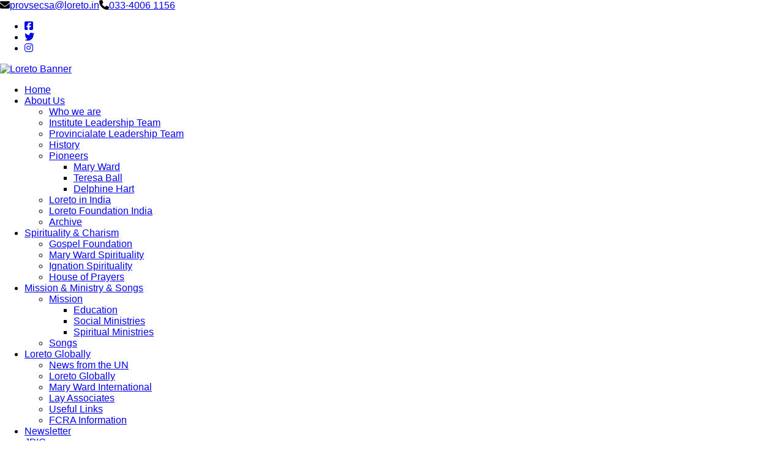

--- FILE ---
content_type: text/html; charset=utf-8
request_url: https://loreto.in/December2022/new-letter
body_size: 816
content:
<!doctype html><html lang="en"><head><meta charset="utf-8"><meta name="viewport" content="width=device-width,initial-scale=1"><meta http-equiv="X-UA-Compatible" content="IE=edge"><meta name="description" content="Loreto Province , Kolkata , Kolkata Province, Loreto Sisters Province , Loreto Sisters , Institute of Blessed Virgin Mary"><meta name="title" content="Welcome to Loreto Sisters Province Kolkata"><title>Welcome to Institute of Blessed Virigin Mary | Loreto Sisters - Kolkata</title><link rel="canonical" href="https://loreto.in"/><link rel="preconnect" href="https://fonts.gstatic.com/"><link rel="apple-touch-icon" sizes="180x180" href="assets/logo.png"><link rel="icon" type="image/png" sizes="32x32" href="assets/logo.png"><link rel="icon" type="image/png" sizes="16x16" href="assets/logo.png"><link href="https://fonts.googleapis.com/css2?family=Nunito+Sans:ital,wght@0,300;0,400;0,600;0,700;1,300;1,400;1,600;1,700&amp;display=swap" rel="stylesheet"><link href="https://fonts.googleapis.com/css2?family=Cabin:ital,wght@0,400;0,500;0,600;0,700;1,400;1,500;1,600;1,700&amp;display=swap" rel="stylesheet"><link rel="stylesheet" href="assets/css/bootstrap.css"><link rel="stylesheet" href="assets/style.css"><link rel="stylesheet" href="assets/css/colors.css"><link rel="stylesheet" href="assets/css/responsive.css"><link rel="stylesheet" href="assets/css/rtl.css"/><link rel="stylesheet" href="https://cdnjs.cloudflare.com/ajax/libs/font-awesome/6.5.2/css/all.min.css"><script async src="https://www.googletagmanager.com/gtag/js?id=G-QT15MSMDCH"></script><script>function gtag(){dataLayer.push(arguments)}window.dataLayer=window.dataLayer||[],gtag("js",new Date),gtag("config","G-QT15MSMDCH")</script><script defer="defer" src="/static/js/main.21c86ac1.js"></script><link href="/static/css/main.cadaa97a.css" rel="stylesheet"></head><body><noscript>You need to enable JavaScript to run this app.</noscript><div id="root"></div><script defer src="https://static.cloudflareinsights.com/beacon.min.js/vcd15cbe7772f49c399c6a5babf22c1241717689176015" integrity="sha512-ZpsOmlRQV6y907TI0dKBHq9Md29nnaEIPlkf84rnaERnq6zvWvPUqr2ft8M1aS28oN72PdrCzSjY4U6VaAw1EQ==" data-cf-beacon='{"version":"2024.11.0","token":"f16fb1025feb49b88c9ff465cef4bc0f","r":1,"server_timing":{"name":{"cfCacheStatus":true,"cfEdge":true,"cfExtPri":true,"cfL4":true,"cfOrigin":true,"cfSpeedBrain":true},"location_startswith":null}}' crossorigin="anonymous"></script>
</body></html>

--- FILE ---
content_type: application/javascript
request_url: https://loreto.in/static/js/main.21c86ac1.js
body_size: 214151
content:
/*! For license information please see main.21c86ac1.js.LICENSE.txt */
(()=>{var e={14:e=>{e.exports=function(){return!1}},75:function(e,t,n){var r,a,i;a=[t,n(5043),n(5173)],r=function(e,t,n){"use strict";Object.defineProperty(e,"__esModule",{value:!0}),e.setHasSupportToCaptureOption=h;var r=i(t),a=i(n);function i(e){return e&&e.__esModule?e:{default:e}}var o=Object.assign||function(e){for(var t=1;t<arguments.length;t++){var n=arguments[t];for(var r in n)Object.prototype.hasOwnProperty.call(n,r)&&(e[r]=n[r])}return e};function s(e,t){var n={};for(var r in e)t.indexOf(r)>=0||Object.prototype.hasOwnProperty.call(e,r)&&(n[r]=e[r]);return n}function l(e,t){if(!(e instanceof t))throw new TypeError("Cannot call a class as a function")}var c=function(){function e(e,t){for(var n=0;n<t.length;n++){var r=t[n];r.enumerable=r.enumerable||!1,r.configurable=!0,"value"in r&&(r.writable=!0),Object.defineProperty(e,r.key,r)}}return function(t,n,r){return n&&e(t.prototype,n),r&&e(t,r),t}}();function u(e,t){if(!e)throw new ReferenceError("this hasn't been initialised - super() hasn't been called");return!t||"object"!==typeof t&&"function"!==typeof t?e:t}function d(e,t){if("function"!==typeof t&&null!==t)throw new TypeError("Super expression must either be null or a function, not "+typeof t);e.prototype=Object.create(t&&t.prototype,{constructor:{value:e,enumerable:!1,writable:!0,configurable:!0}}),t&&(Object.setPrototypeOf?Object.setPrototypeOf(e,t):e.__proto__=t)}var f=!1;function h(e){f=e}try{addEventListener("test",null,Object.defineProperty({},"capture",{get:function(){h(!0)}}))}catch(g){}function p(){var e=arguments.length>0&&void 0!==arguments[0]?arguments[0]:{capture:!0};return f?e:e.capture}function m(e){if("touches"in e){var t=e.touches[0];return{x:t.pageX,y:t.pageY}}return{x:e.screenX,y:e.screenY}}var v=function(e){function t(){var e;l(this,t);for(var n=arguments.length,r=Array(n),a=0;a<n;a++)r[a]=arguments[a];var i=u(this,(e=t.__proto__||Object.getPrototypeOf(t)).call.apply(e,[this].concat(r)));return i._handleSwipeStart=i._handleSwipeStart.bind(i),i._handleSwipeMove=i._handleSwipeMove.bind(i),i._handleSwipeEnd=i._handleSwipeEnd.bind(i),i._onMouseDown=i._onMouseDown.bind(i),i._onMouseMove=i._onMouseMove.bind(i),i._onMouseUp=i._onMouseUp.bind(i),i._setSwiperRef=i._setSwiperRef.bind(i),i}return d(t,e),c(t,[{key:"componentDidMount",value:function(){this.swiper&&this.swiper.addEventListener("touchmove",this._handleSwipeMove,p({capture:!0,passive:!1}))}},{key:"componentWillUnmount",value:function(){this.swiper&&this.swiper.removeEventListener("touchmove",this._handleSwipeMove,p({capture:!0,passive:!1}))}},{key:"_onMouseDown",value:function(e){this.props.allowMouseEvents&&(this.mouseDown=!0,document.addEventListener("mouseup",this._onMouseUp),document.addEventListener("mousemove",this._onMouseMove),this._handleSwipeStart(e))}},{key:"_onMouseMove",value:function(e){this.mouseDown&&this._handleSwipeMove(e)}},{key:"_onMouseUp",value:function(e){this.mouseDown=!1,document.removeEventListener("mouseup",this._onMouseUp),document.removeEventListener("mousemove",this._onMouseMove),this._handleSwipeEnd(e)}},{key:"_handleSwipeStart",value:function(e){var t=m(e),n=t.x,r=t.y;this.moveStart={x:n,y:r},this.props.onSwipeStart(e)}},{key:"_handleSwipeMove",value:function(e){if(this.moveStart){var t=m(e),n=t.x,r=t.y,a=n-this.moveStart.x,i=r-this.moveStart.y;this.moving=!0,this.props.onSwipeMove({x:a,y:i},e)&&e.cancelable&&e.preventDefault(),this.movePosition={deltaX:a,deltaY:i}}}},{key:"_handleSwipeEnd",value:function(e){this.props.onSwipeEnd(e);var t=this.props.tolerance;this.moving&&this.movePosition&&(this.movePosition.deltaX<-t?this.props.onSwipeLeft(1,e):this.movePosition.deltaX>t&&this.props.onSwipeRight(1,e),this.movePosition.deltaY<-t?this.props.onSwipeUp(1,e):this.movePosition.deltaY>t&&this.props.onSwipeDown(1,e)),this.moveStart=null,this.moving=!1,this.movePosition=null}},{key:"_setSwiperRef",value:function(e){this.swiper=e,this.props.innerRef(e)}},{key:"render",value:function(){var e=this.props,t=(e.tagName,e.className),n=e.style,a=e.children,i=(e.allowMouseEvents,e.onSwipeUp,e.onSwipeDown,e.onSwipeLeft,e.onSwipeRight,e.onSwipeStart,e.onSwipeMove,e.onSwipeEnd,e.innerRef,e.tolerance,s(e,["tagName","className","style","children","allowMouseEvents","onSwipeUp","onSwipeDown","onSwipeLeft","onSwipeRight","onSwipeStart","onSwipeMove","onSwipeEnd","innerRef","tolerance"]));return r.default.createElement(this.props.tagName,o({ref:this._setSwiperRef,onMouseDown:this._onMouseDown,onTouchStart:this._handleSwipeStart,onTouchEnd:this._handleSwipeEnd,className:t,style:n},i),a)}}]),t}(t.Component);v.displayName="ReactSwipe",v.propTypes={tagName:a.default.string,className:a.default.string,style:a.default.object,children:a.default.node,allowMouseEvents:a.default.bool,onSwipeUp:a.default.func,onSwipeDown:a.default.func,onSwipeLeft:a.default.func,onSwipeRight:a.default.func,onSwipeStart:a.default.func,onSwipeMove:a.default.func,onSwipeEnd:a.default.func,innerRef:a.default.func,tolerance:a.default.number.isRequired},v.defaultProps={tagName:"div",allowMouseEvents:!1,onSwipeUp:function(){},onSwipeDown:function(){},onSwipeLeft:function(){},onSwipeRight:function(){},onSwipeStart:function(){},onSwipeMove:function(){},onSwipeEnd:function(){},innerRef:function(){},tolerance:0},e.default=v},void 0===(i="function"===typeof r?r.apply(t,a):r)||(e.exports=i)},143:e=>{var t=/\s/;e.exports=function(e){for(var n=e.length;n--&&t.test(e.charAt(n)););return n}},149:e=>{e.exports=function(e,t){for(var n=-1,r=null==e?0:e.length,a=Array(r);++n<r;)a[n]=t(e[n],n,e);return a}},178:(e,t)=>{"use strict";Object.defineProperty(t,"__esModule",{value:!0}),t.default=void 0;t.default=function(e,t,n){var r=0===e?e:e+t;return"translate3d"+("("+("horizontal"===n?[r,0,0]:[0,r,0]).join(",")+")")}},199:function(e){e.exports=function(){"use strict";return function(e,t,n){var r=t.prototype,a=function(e){return e&&(e.indexOf?e:e.s)},i=function(e,t,n,r,i){var o=e.name?e:e.$locale(),s=a(o[t]),l=a(o[n]),c=s||l.map((function(e){return e.slice(0,r)}));if(!i)return c;var u=o.weekStart;return c.map((function(e,t){return c[(t+(u||0))%7]}))},o=function(){return n.Ls[n.locale()]},s=function(e,t){return e.formats[t]||function(e){return e.replace(/(\[[^\]]+])|(MMMM|MM|DD|dddd)/g,(function(e,t,n){return t||n.slice(1)}))}(e.formats[t.toUpperCase()])},l=function(){var e=this;return{months:function(t){return t?t.format("MMMM"):i(e,"months")},monthsShort:function(t){return t?t.format("MMM"):i(e,"monthsShort","months",3)},firstDayOfWeek:function(){return e.$locale().weekStart||0},weekdays:function(t){return t?t.format("dddd"):i(e,"weekdays")},weekdaysMin:function(t){return t?t.format("dd"):i(e,"weekdaysMin","weekdays",2)},weekdaysShort:function(t){return t?t.format("ddd"):i(e,"weekdaysShort","weekdays",3)},longDateFormat:function(t){return s(e.$locale(),t)},meridiem:this.$locale().meridiem,ordinal:this.$locale().ordinal}};r.localeData=function(){return l.bind(this)()},n.localeData=function(){var e=o();return{firstDayOfWeek:function(){return e.weekStart||0},weekdays:function(){return n.weekdays()},weekdaysShort:function(){return n.weekdaysShort()},weekdaysMin:function(){return n.weekdaysMin()},months:function(){return n.months()},monthsShort:function(){return n.monthsShort()},longDateFormat:function(t){return s(e,t)},meridiem:e.meridiem,ordinal:e.ordinal}},n.months=function(){return i(o(),"months")},n.monthsShort=function(){return i(o(),"monthsShort","months",3)},n.weekdays=function(e){return i(o(),"weekdays",null,null,e)},n.weekdaysShort=function(e){return i(o(),"weekdaysShort","weekdays",3,e)},n.weekdaysMin=function(e){return i(o(),"weekdaysMin","weekdays",2,e)}}}()},310:(e,t,n)=>{var r=n(1817),a=n(5990),i=n(6140);e.exports=function(e){return"function"!=typeof e.constructor||i(e)?{}:r(a(e))}},320:e=>{e.exports=function(e,t){var n=e.length;for(e.sort(t);n--;)e[n]=e[n].value;return e}},396:e=>{e.exports=function(e){return function(t){return null==t?void 0:t[e]}}},438:(e,t,n)=>{var r=n(2622);e.exports=function(e){return r(this,e).get(e)}},449:(e,t,n)=>{var r=n(6924),a=n(2761);e.exports=function(e){return a(e)&&"[object Set]"==r(e)}},474:(e,t,n)=>{var r=n(3204),a=n(8122),i=n(6571);e.exports=function(e){return i(e)?r(e,!0):a(e)}},564:(e,t,n)=>{"use strict";Object.defineProperty(t,"__esModule",{value:!0}),t.setPosition=t.getPosition=t.isKeyboardEvent=t.defaultStatusFormatter=t.noop=void 0;var r,a=n(5043),i=(r=n(178))&&r.__esModule?r:{default:r};t.noop=function(){};t.defaultStatusFormatter=function(e,t){return"".concat(e," of ").concat(t)};t.isKeyboardEvent=function(e){return!!e&&e.hasOwnProperty("key")};t.getPosition=function(e,t){if(t.infiniteLoop&&++e,0===e)return 0;var n=a.Children.count(t.children);if(t.centerMode&&"horizontal"===t.axis){var r=-e*t.centerSlidePercentage,i=n-1;return e&&(e!==i||t.infiniteLoop)?r+=(100-t.centerSlidePercentage)/2:e===i&&(r+=100-t.centerSlidePercentage),r}return 100*-e};t.setPosition=function(e,t){var n={};return["WebkitTransform","MozTransform","MsTransform","OTransform","transform","msTransform"].forEach((function(r){n[r]=(0,i.default)(e,"%",t)})),n}},579:(e,t,n)=>{"use strict";e.exports=n(1153)},640:function(e){e.exports=function(){"use strict";var e="minute",t=/[+-]\d\d(?::?\d\d)?/g,n=/([+-]|\d\d)/g;return function(r,a,i){var o=a.prototype;i.utc=function(e){return new a({date:e,utc:!0,args:arguments})},o.utc=function(t){var n=i(this.toDate(),{locale:this.$L,utc:!0});return t?n.add(this.utcOffset(),e):n},o.local=function(){return i(this.toDate(),{locale:this.$L,utc:!1})};var s=o.parse;o.parse=function(e){e.utc&&(this.$u=!0),this.$utils().u(e.$offset)||(this.$offset=e.$offset),s.call(this,e)};var l=o.init;o.init=function(){if(this.$u){var e=this.$d;this.$y=e.getUTCFullYear(),this.$M=e.getUTCMonth(),this.$D=e.getUTCDate(),this.$W=e.getUTCDay(),this.$H=e.getUTCHours(),this.$m=e.getUTCMinutes(),this.$s=e.getUTCSeconds(),this.$ms=e.getUTCMilliseconds()}else l.call(this)};var c=o.utcOffset;o.utcOffset=function(r,a){var i=this.$utils().u;if(i(r))return this.$u?0:i(this.$offset)?c.call(this):this.$offset;if("string"==typeof r&&(r=function(e){void 0===e&&(e="");var r=e.match(t);if(!r)return null;var a=(""+r[0]).match(n)||["-",0,0],i=a[0],o=60*+a[1]+ +a[2];return 0===o?0:"+"===i?o:-o}(r),null===r))return this;var o=Math.abs(r)<=16?60*r:r,s=this;if(a)return s.$offset=o,s.$u=0===r,s;if(0!==r){var l=this.$u?this.toDate().getTimezoneOffset():-1*this.utcOffset();(s=this.local().add(o+l,e)).$offset=o,s.$x.$localOffset=l}else s=this.utc();return s};var u=o.format;o.format=function(e){var t=e||(this.$u?"YYYY-MM-DDTHH:mm:ss[Z]":"");return u.call(this,t)},o.valueOf=function(){var e=this.$utils().u(this.$offset)?0:this.$offset+(this.$x.$localOffset||this.$d.getTimezoneOffset());return this.$d.valueOf()-6e4*e},o.isUTC=function(){return!!this.$u},o.toISOString=function(){return this.toDate().toISOString()},o.toString=function(){return this.toDate().toUTCString()};var d=o.toDate;o.toDate=function(e){return"s"===e&&this.$offset?i(this.format("YYYY-MM-DD HH:mm:ss:SSS")).toDate():d.call(this)};var f=o.diff;o.diff=function(e,t,n){if(e&&this.$u===e.$u)return f.call(this,e,t,n);var r=this.local(),a=i(e).local();return f.call(r,a,t,n)}}}()},705:e=>{e.exports=function(e){var t=typeof e;return"string"==t||"number"==t||"symbol"==t||"boolean"==t?"__proto__"!==e:null===e}},726:e=>{e.exports=function(e,t){for(var n=-1,r=null==e?0:e.length;++n<r&&!1!==t(e[n],n,e););return e}},755:(e,t,n)=>{var r=n(8895),a=n(7116);e.exports=function e(t,n,i,o,s){var l=-1,c=t.length;for(i||(i=a),s||(s=[]);++l<c;){var u=t[l];n>0&&i(u)?n>1?e(u,n-1,i,o,s):r(s,u):o||(s[s.length]=u)}return s}},793:e=>{e.exports=function(e){var t=this.__data__,n=t.delete(e);return this.size=t.size,n}},801:(e,t,n)=>{var r=n(1141),a=n(6686),i=n(9841),o=/^[-+]0x[0-9a-f]+$/i,s=/^0b[01]+$/i,l=/^0o[0-7]+$/i,c=parseInt;e.exports=function(e){if("number"==typeof e)return e;if(i(e))return NaN;if(a(e)){var t="function"==typeof e.valueOf?e.valueOf():e;e=a(t)?t+"":t}if("string"!=typeof e)return 0===e?e:+e;e=r(e);var n=s.test(e);return n||l.test(e)?c(e.slice(2),n?2:8):o.test(e)?NaN:+e}},819:(e,t,n)=>{var r=n(755);e.exports=function(e){return(null==e?0:e.length)?r(e,1):[]}},914:(e,t,n)=>{var r=n(9841);e.exports=function(e){if("string"==typeof e||r(e))return e;var t=e+"";return"0"==t&&1/e==-1/0?"-0":t}},929:(e,t,n)=>{var r=n(3211),a=n(6571),i=n(9194),o=n(6686);e.exports=function(e,t,n){if(!o(n))return!1;var s=typeof t;return!!("number"==s?a(n)&&i(t,n.length):"string"==s&&t in n)&&r(n[t],e)}},1069:(e,t,n)=>{var r=n(8541);e.exports=function(e){return null==e?"":r(e)}},1104:(e,t,n)=>{var r=n(6614),a=n(8673);e.exports=function(e,t){return e&&r(t,a(t),e)}},1141:(e,t,n)=>{var r=n(143),a=/^\s+/;e.exports=function(e){return e?e.slice(0,r(e)+1).replace(a,""):e}},1143:(e,t,n)=>{var r=n(3028)(Object.keys,Object);e.exports=r},1153:(e,t,n)=>{"use strict";var r=n(5043),a=Symbol.for("react.element"),i=Symbol.for("react.fragment"),o=Object.prototype.hasOwnProperty,s=r.__SECRET_INTERNALS_DO_NOT_USE_OR_YOU_WILL_BE_FIRED.ReactCurrentOwner,l={key:!0,ref:!0,__self:!0,__source:!0};function c(e,t,n){var r,i={},c=null,u=null;for(r in void 0!==n&&(c=""+n),void 0!==t.key&&(c=""+t.key),void 0!==t.ref&&(u=t.ref),t)o.call(t,r)&&!l.hasOwnProperty(r)&&(i[r]=t[r]);if(e&&e.defaultProps)for(r in t=e.defaultProps)void 0===i[r]&&(i[r]=t[r]);return{$$typeof:a,type:e,key:c,ref:u,props:i,_owner:s.current}}t.Fragment=i,t.jsx=c,t.jsxs=c},1163:(e,t,n)=>{var r=n(5647),a=n(3211),i=n(929),o=n(474),s=Object.prototype,l=s.hasOwnProperty,c=r((function(e,t){e=Object(e);var n=-1,r=t.length,c=r>2?t[2]:void 0;for(c&&i(t[0],t[1],c)&&(r=1);++n<r;)for(var u=t[n],d=o(u),f=-1,h=d.length;++f<h;){var p=d[f],m=e[p];(void 0===m||a(m,s[p])&&!l.call(e,p))&&(e[p]=u[p])}return e}));e.exports=c},1170:e=>{e.exports=function(e,t,n){switch(n.length){case 0:return e.call(t);case 1:return e.call(t,n[0]);case 2:return e.call(t,n[0],n[1]);case 3:return e.call(t,n[0],n[1],n[2])}return e.apply(t,n)}},1256:(e,t)=>{"use strict";Object.defineProperty(t,"__esModule",{value:!0}),t.outerWidth=void 0;t.outerWidth=function(e){var t=e.offsetWidth,n=getComputedStyle(e);return t+=parseInt(n.marginLeft)+parseInt(n.marginRight)}},1268:(e,t,n)=>{var r=n(5428),a=n(7574),i=n(6832),o=i&&i.isTypedArray,s=o?a(o):r;e.exports=s},1295:(e,t,n)=>{var r=n(9812),a=r?r.prototype:void 0,i=a?a.valueOf:void 0;e.exports=function(e){return i?Object(i.call(e)):{}}},1310:e=>{e.exports=function(e,t){return function(n){return null!=n&&(n[e]===t&&(void 0!==t||e in Object(n)))}}},1340:(e,t,n)=>{var r=n(3211);e.exports=function(e,t){for(var n=e.length;n--;)if(r(e[n][0],t))return n;return-1}},1488:(e,t,n)=>{var r=n(149),a=n(7132),i=n(8140),o=n(5324),s=n(6614),l=n(6761),c=n(5857),u=n(8592),d=c((function(e,t){var n={};if(null==e)return n;var c=!1;t=r(t,(function(t){return t=o(t,e),c||(c=t.length>1),t})),s(e,u(e),n),c&&(n=a(n,7,l));for(var d=t.length;d--;)i(n,t[d]);return n}));e.exports=d},1497:(e,t,n)=>{"use strict";var r=n(3218);function a(){}function i(){}i.resetWarningCache=a,e.exports=function(){function e(e,t,n,a,i,o){if(o!==r){var s=new Error("Calling PropTypes validators directly is not supported by the `prop-types` package. Use PropTypes.checkPropTypes() to call them. Read more at http://fb.me/use-check-prop-types");throw s.name="Invariant Violation",s}}function t(){return e}e.isRequired=e;var n={array:e,bigint:e,bool:e,func:e,number:e,object:e,string:e,symbol:e,any:e,arrayOf:t,element:e,elementType:e,instanceOf:t,node:e,objectOf:t,oneOf:t,oneOfType:t,shape:t,exact:t,checkPropTypes:i,resetWarningCache:a};return n.PropTypes=n,n}},1516:(e,t,n)=>{var r=n(2929);e.exports=function(e){var t=new e.constructor(e.byteLength);return new r(t).set(new r(e)),t}},1525:function(e){e.exports=function(){"use strict";return function(e,t,n){t.prototype.isBetween=function(e,t,r,a){var i=n(e),o=n(t),s="("===(a=a||"()")[0],l=")"===a[1];return(s?this.isAfter(i,r):!this.isBefore(i,r))&&(l?this.isBefore(o,r):!this.isAfter(o,r))||(s?this.isBefore(i,r):!this.isAfter(i,r))&&(l?this.isAfter(o,r):!this.isBefore(o,r))}}}()},1577:(e,t,n)=>{"use strict";Object.defineProperty(t,"FN",{enumerable:!0,get:function(){return r.default}});var r=o(n(3481)),a=n(3096),i=o(n(4169));function o(e){return e&&e.__esModule?e:{default:e}}},1629:(e,t,n)=>{var r=n(6913),a=n(6686);e.exports=function(e){if(!a(e))return!1;var t=r(e);return"[object Function]"==t||"[object GeneratorFunction]"==t||"[object AsyncFunction]"==t||"[object Proxy]"==t}},1676:(e,t,n)=>{var r=n(2969),a=n(3871);e.exports=function(e,t){return t.length<2?e:r(e,a(t,0,-1))}},1714:(e,t,n)=>{var r=n(1340);e.exports=function(e,t){var n=this.__data__,a=r(n,e);return a<0?(++this.size,n.push([e,t])):n[a][1]=t,this}},1733:(e,t,n)=>{var r=n(1775),a=n(4664),i=n(9096);e.exports=function(e,t){var n={};return t=i(t,3),a(e,(function(e,a,i){r(n,a,t(e,a,i))})),n}},1775:(e,t,n)=>{var r=n(5654);e.exports=function(e,t,n){"__proto__"==t&&r?r(e,t,{configurable:!0,enumerable:!0,value:n,writable:!0}):e[t]=n}},1817:(e,t,n)=>{var r=n(6686),a=Object.create,i=function(){function e(){}return function(t){if(!r(t))return{};if(a)return a(t);e.prototype=t;var n=new e;return e.prototype=void 0,n}}();e.exports=i},1946:(e,t,n)=>{var r=n(1340);e.exports=function(e){return r(this.__data__,e)>-1}},1980:e=>{e.exports=function(e,t){var n=-1,r=e.length;for(t||(t=Array(r));++n<r;)t[n]=e[n];return t}},2070:(e,t,n)=>{var r=n(7937)(n(6552),"Set");e.exports=r},2074:e=>{e.exports=function(e){var t=-1,n=Array(e.size);return e.forEach((function(e){n[++t]=e})),n}},2154:(e,t,n)=>{var r=n(5575),a=Object.prototype.hasOwnProperty;e.exports=function(e){var t=this.__data__;if(r){var n=t[e];return"__lodash_hash_undefined__"===n?void 0:n}return a.call(t,e)?t[e]:void 0}},2322:(e,t,n)=>{var r=n(6913),a=n(5990),i=n(2761),o=Function.prototype,s=Object.prototype,l=o.toString,c=s.hasOwnProperty,u=l.call(Object);e.exports=function(e){if(!i(e)||"[object Object]"!=r(e))return!1;var t=a(e);if(null===t)return!0;var n=c.call(t,"constructor")&&t.constructor;return"function"==typeof n&&n instanceof n&&l.call(n)==u}},2520:(e,t,n)=>{var r=n(5816),a=n(9096),i=n(9140),o=Math.max;e.exports=function(e,t,n){var s=null==e?0:e.length;if(!s)return-1;var l=null==n?0:i(n);return l<0&&(l=o(s+l,0)),r(e,a(t,3),l)}},2536:(e,t,n)=>{var r=n(149),a=n(2969),i=n(9096),o=n(8883),s=n(320),l=n(7574),c=n(5893),u=n(3279),d=n(4052);e.exports=function(e,t,n){t=t.length?r(t,(function(e){return d(e)?function(t){return a(t,1===e.length?e[0]:e)}:e})):[u];var f=-1;t=r(t,l(i));var h=o(e,(function(e,n,a){return{criteria:r(t,(function(t){return t(e)})),index:++f,value:e}}));return s(h,(function(e,t){return c(e,t,n)}))}},2541:e=>{e.exports=function(e){return function(){return e}}},2587:e=>{e.exports=function(e,t){for(var n=-1,r=null==e?0:e.length;++n<r;)if(t(e[n],n,e))return!0;return!1}},2597:(e,t,n)=>{var r=n(4052),a=n(9841),i=/\.|\[(?:[^[\]]*|(["'])(?:(?!\1)[^\\]|\\.)*?\1)\]/,o=/^\w*$/;e.exports=function(e,t){if(r(e))return!1;var n=typeof e;return!("number"!=n&&"symbol"!=n&&"boolean"!=n&&null!=e&&!a(e))||(o.test(e)||!i.test(e)||null!=t&&e in Object(t))}},2622:(e,t,n)=>{var r=n(705);e.exports=function(e,t){var n=e.__data__;return r(t)?n["string"==typeof t?"string":"hash"]:n.map}},2662:(e,t,n)=>{var r=n(5575);e.exports=function(e,t){var n=this.__data__;return this.size+=this.has(e)?0:1,n[e]=r&&void 0===t?"__lodash_hash_undefined__":t,this}},2717:(e,t,n)=>{var r=n(726),a=n(1817),i=n(4664),o=n(9096),s=n(5990),l=n(4052),c=n(4543),u=n(1629),d=n(6686),f=n(1268);e.exports=function(e,t,n){var h=l(e),p=h||c(e)||f(e);if(t=o(t,4),null==n){var m=e&&e.constructor;n=p?h?new m:[]:d(e)&&u(m)?a(s(e)):{}}return(p?r:i)(e,(function(e,r,a){return t(n,e,r,a)})),n}},2730:(e,t,n)=>{"use strict";var r=n(5043),a=n(8853);function i(e){for(var t="https://reactjs.org/docs/error-decoder.html?invariant="+e,n=1;n<arguments.length;n++)t+="&args[]="+encodeURIComponent(arguments[n]);return"Minified React error #"+e+"; visit "+t+" for the full message or use the non-minified dev environment for full errors and additional helpful warnings."}var o=new Set,s={};function l(e,t){c(e,t),c(e+"Capture",t)}function c(e,t){for(s[e]=t,e=0;e<t.length;e++)o.add(t[e])}var u=!("undefined"===typeof window||"undefined"===typeof window.document||"undefined"===typeof window.document.createElement),d=Object.prototype.hasOwnProperty,f=/^[:A-Z_a-z\u00C0-\u00D6\u00D8-\u00F6\u00F8-\u02FF\u0370-\u037D\u037F-\u1FFF\u200C-\u200D\u2070-\u218F\u2C00-\u2FEF\u3001-\uD7FF\uF900-\uFDCF\uFDF0-\uFFFD][:A-Z_a-z\u00C0-\u00D6\u00D8-\u00F6\u00F8-\u02FF\u0370-\u037D\u037F-\u1FFF\u200C-\u200D\u2070-\u218F\u2C00-\u2FEF\u3001-\uD7FF\uF900-\uFDCF\uFDF0-\uFFFD\-.0-9\u00B7\u0300-\u036F\u203F-\u2040]*$/,h={},p={};function m(e,t,n,r,a,i,o){this.acceptsBooleans=2===t||3===t||4===t,this.attributeName=r,this.attributeNamespace=a,this.mustUseProperty=n,this.propertyName=e,this.type=t,this.sanitizeURL=i,this.removeEmptyString=o}var v={};"children dangerouslySetInnerHTML defaultValue defaultChecked innerHTML suppressContentEditableWarning suppressHydrationWarning style".split(" ").forEach((function(e){v[e]=new m(e,0,!1,e,null,!1,!1)})),[["acceptCharset","accept-charset"],["className","class"],["htmlFor","for"],["httpEquiv","http-equiv"]].forEach((function(e){var t=e[0];v[t]=new m(t,1,!1,e[1],null,!1,!1)})),["contentEditable","draggable","spellCheck","value"].forEach((function(e){v[e]=new m(e,2,!1,e.toLowerCase(),null,!1,!1)})),["autoReverse","externalResourcesRequired","focusable","preserveAlpha"].forEach((function(e){v[e]=new m(e,2,!1,e,null,!1,!1)})),"allowFullScreen async autoFocus autoPlay controls default defer disabled disablePictureInPicture disableRemotePlayback formNoValidate hidden loop noModule noValidate open playsInline readOnly required reversed scoped seamless itemScope".split(" ").forEach((function(e){v[e]=new m(e,3,!1,e.toLowerCase(),null,!1,!1)})),["checked","multiple","muted","selected"].forEach((function(e){v[e]=new m(e,3,!0,e,null,!1,!1)})),["capture","download"].forEach((function(e){v[e]=new m(e,4,!1,e,null,!1,!1)})),["cols","rows","size","span"].forEach((function(e){v[e]=new m(e,6,!1,e,null,!1,!1)})),["rowSpan","start"].forEach((function(e){v[e]=new m(e,5,!1,e.toLowerCase(),null,!1,!1)}));var g=/[\-:]([a-z])/g;function y(e){return e[1].toUpperCase()}function b(e,t,n,r){var a=v.hasOwnProperty(t)?v[t]:null;(null!==a?0!==a.type:r||!(2<t.length)||"o"!==t[0]&&"O"!==t[0]||"n"!==t[1]&&"N"!==t[1])&&(function(e,t,n,r){if(null===t||"undefined"===typeof t||function(e,t,n,r){if(null!==n&&0===n.type)return!1;switch(typeof t){case"function":case"symbol":return!0;case"boolean":return!r&&(null!==n?!n.acceptsBooleans:"data-"!==(e=e.toLowerCase().slice(0,5))&&"aria-"!==e);default:return!1}}(e,t,n,r))return!0;if(r)return!1;if(null!==n)switch(n.type){case 3:return!t;case 4:return!1===t;case 5:return isNaN(t);case 6:return isNaN(t)||1>t}return!1}(t,n,a,r)&&(n=null),r||null===a?function(e){return!!d.call(p,e)||!d.call(h,e)&&(f.test(e)?p[e]=!0:(h[e]=!0,!1))}(t)&&(null===n?e.removeAttribute(t):e.setAttribute(t,""+n)):a.mustUseProperty?e[a.propertyName]=null===n?3!==a.type&&"":n:(t=a.attributeName,r=a.attributeNamespace,null===n?e.removeAttribute(t):(n=3===(a=a.type)||4===a&&!0===n?"":""+n,r?e.setAttributeNS(r,t,n):e.setAttribute(t,n))))}"accent-height alignment-baseline arabic-form baseline-shift cap-height clip-path clip-rule color-interpolation color-interpolation-filters color-profile color-rendering dominant-baseline enable-background fill-opacity fill-rule flood-color flood-opacity font-family font-size font-size-adjust font-stretch font-style font-variant font-weight glyph-name glyph-orientation-horizontal glyph-orientation-vertical horiz-adv-x horiz-origin-x image-rendering letter-spacing lighting-color marker-end marker-mid marker-start overline-position overline-thickness paint-order panose-1 pointer-events rendering-intent shape-rendering stop-color stop-opacity strikethrough-position strikethrough-thickness stroke-dasharray stroke-dashoffset stroke-linecap stroke-linejoin stroke-miterlimit stroke-opacity stroke-width text-anchor text-decoration text-rendering underline-position underline-thickness unicode-bidi unicode-range units-per-em v-alphabetic v-hanging v-ideographic v-mathematical vector-effect vert-adv-y vert-origin-x vert-origin-y word-spacing writing-mode xmlns:xlink x-height".split(" ").forEach((function(e){var t=e.replace(g,y);v[t]=new m(t,1,!1,e,null,!1,!1)})),"xlink:actuate xlink:arcrole xlink:role xlink:show xlink:title xlink:type".split(" ").forEach((function(e){var t=e.replace(g,y);v[t]=new m(t,1,!1,e,"http://www.w3.org/1999/xlink",!1,!1)})),["xml:base","xml:lang","xml:space"].forEach((function(e){var t=e.replace(g,y);v[t]=new m(t,1,!1,e,"http://www.w3.org/XML/1998/namespace",!1,!1)})),["tabIndex","crossOrigin"].forEach((function(e){v[e]=new m(e,1,!1,e.toLowerCase(),null,!1,!1)})),v.xlinkHref=new m("xlinkHref",1,!1,"xlink:href","http://www.w3.org/1999/xlink",!0,!1),["src","href","action","formAction"].forEach((function(e){v[e]=new m(e,1,!1,e.toLowerCase(),null,!0,!0)}));var w=r.__SECRET_INTERNALS_DO_NOT_USE_OR_YOU_WILL_BE_FIRED,x=Symbol.for("react.element"),S=Symbol.for("react.portal"),k=Symbol.for("react.fragment"),E=Symbol.for("react.strict_mode"),_=Symbol.for("react.profiler"),O=Symbol.for("react.provider"),j=Symbol.for("react.context"),N=Symbol.for("react.forward_ref"),T=Symbol.for("react.suspense"),D=Symbol.for("react.suspense_list"),C=Symbol.for("react.memo"),P=Symbol.for("react.lazy");Symbol.for("react.scope"),Symbol.for("react.debug_trace_mode");var M=Symbol.for("react.offscreen");Symbol.for("react.legacy_hidden"),Symbol.for("react.cache"),Symbol.for("react.tracing_marker");var R=Symbol.iterator;function A(e){return null===e||"object"!==typeof e?null:"function"===typeof(e=R&&e[R]||e["@@iterator"])?e:null}var L,I=Object.assign;function z(e){if(void 0===L)try{throw Error()}catch(n){var t=n.stack.trim().match(/\n( *(at )?)/);L=t&&t[1]||""}return"\n"+L+e}var F=!1;function W(e,t){if(!e||F)return"";F=!0;var n=Error.prepareStackTrace;Error.prepareStackTrace=void 0;try{if(t)if(t=function(){throw Error()},Object.defineProperty(t.prototype,"props",{set:function(){throw Error()}}),"object"===typeof Reflect&&Reflect.construct){try{Reflect.construct(t,[])}catch(c){var r=c}Reflect.construct(e,[],t)}else{try{t.call()}catch(c){r=c}e.call(t.prototype)}else{try{throw Error()}catch(c){r=c}e()}}catch(c){if(c&&r&&"string"===typeof c.stack){for(var a=c.stack.split("\n"),i=r.stack.split("\n"),o=a.length-1,s=i.length-1;1<=o&&0<=s&&a[o]!==i[s];)s--;for(;1<=o&&0<=s;o--,s--)if(a[o]!==i[s]){if(1!==o||1!==s)do{if(o--,0>--s||a[o]!==i[s]){var l="\n"+a[o].replace(" at new "," at ");return e.displayName&&l.includes("<anonymous>")&&(l=l.replace("<anonymous>",e.displayName)),l}}while(1<=o&&0<=s);break}}}finally{F=!1,Error.prepareStackTrace=n}return(e=e?e.displayName||e.name:"")?z(e):""}function U(e){switch(e.tag){case 5:return z(e.type);case 16:return z("Lazy");case 13:return z("Suspense");case 19:return z("SuspenseList");case 0:case 2:case 15:return e=W(e.type,!1);case 11:return e=W(e.type.render,!1);case 1:return e=W(e.type,!0);default:return""}}function H(e){if(null==e)return null;if("function"===typeof e)return e.displayName||e.name||null;if("string"===typeof e)return e;switch(e){case k:return"Fragment";case S:return"Portal";case _:return"Profiler";case E:return"StrictMode";case T:return"Suspense";case D:return"SuspenseList"}if("object"===typeof e)switch(e.$$typeof){case j:return(e.displayName||"Context")+".Consumer";case O:return(e._context.displayName||"Context")+".Provider";case N:var t=e.render;return(e=e.displayName)||(e=""!==(e=t.displayName||t.name||"")?"ForwardRef("+e+")":"ForwardRef"),e;case C:return null!==(t=e.displayName||null)?t:H(e.type)||"Memo";case P:t=e._payload,e=e._init;try{return H(e(t))}catch(n){}}return null}function Y(e){var t=e.type;switch(e.tag){case 24:return"Cache";case 9:return(t.displayName||"Context")+".Consumer";case 10:return(t._context.displayName||"Context")+".Provider";case 18:return"DehydratedFragment";case 11:return e=(e=t.render).displayName||e.name||"",t.displayName||(""!==e?"ForwardRef("+e+")":"ForwardRef");case 7:return"Fragment";case 5:return t;case 4:return"Portal";case 3:return"Root";case 6:return"Text";case 16:return H(t);case 8:return t===E?"StrictMode":"Mode";case 22:return"Offscreen";case 12:return"Profiler";case 21:return"Scope";case 13:return"Suspense";case 19:return"SuspenseList";case 25:return"TracingMarker";case 1:case 0:case 17:case 2:case 14:case 15:if("function"===typeof t)return t.displayName||t.name||null;if("string"===typeof t)return t}return null}function B(e){switch(typeof e){case"boolean":case"number":case"string":case"undefined":case"object":return e;default:return""}}function V(e){var t=e.type;return(e=e.nodeName)&&"input"===e.toLowerCase()&&("checkbox"===t||"radio"===t)}function $(e){e._valueTracker||(e._valueTracker=function(e){var t=V(e)?"checked":"value",n=Object.getOwnPropertyDescriptor(e.constructor.prototype,t),r=""+e[t];if(!e.hasOwnProperty(t)&&"undefined"!==typeof n&&"function"===typeof n.get&&"function"===typeof n.set){var a=n.get,i=n.set;return Object.defineProperty(e,t,{configurable:!0,get:function(){return a.call(this)},set:function(e){r=""+e,i.call(this,e)}}),Object.defineProperty(e,t,{enumerable:n.enumerable}),{getValue:function(){return r},setValue:function(e){r=""+e},stopTracking:function(){e._valueTracker=null,delete e[t]}}}}(e))}function q(e){if(!e)return!1;var t=e._valueTracker;if(!t)return!0;var n=t.getValue(),r="";return e&&(r=V(e)?e.checked?"true":"false":e.value),(e=r)!==n&&(t.setValue(e),!0)}function K(e){if("undefined"===typeof(e=e||("undefined"!==typeof document?document:void 0)))return null;try{return e.activeElement||e.body}catch(t){return e.body}}function G(e,t){var n=t.checked;return I({},t,{defaultChecked:void 0,defaultValue:void 0,value:void 0,checked:null!=n?n:e._wrapperState.initialChecked})}function X(e,t){var n=null==t.defaultValue?"":t.defaultValue,r=null!=t.checked?t.checked:t.defaultChecked;n=B(null!=t.value?t.value:n),e._wrapperState={initialChecked:r,initialValue:n,controlled:"checkbox"===t.type||"radio"===t.type?null!=t.checked:null!=t.value}}function Q(e,t){null!=(t=t.checked)&&b(e,"checked",t,!1)}function J(e,t){Q(e,t);var n=B(t.value),r=t.type;if(null!=n)"number"===r?(0===n&&""===e.value||e.value!=n)&&(e.value=""+n):e.value!==""+n&&(e.value=""+n);else if("submit"===r||"reset"===r)return void e.removeAttribute("value");t.hasOwnProperty("value")?ee(e,t.type,n):t.hasOwnProperty("defaultValue")&&ee(e,t.type,B(t.defaultValue)),null==t.checked&&null!=t.defaultChecked&&(e.defaultChecked=!!t.defaultChecked)}function Z(e,t,n){if(t.hasOwnProperty("value")||t.hasOwnProperty("defaultValue")){var r=t.type;if(!("submit"!==r&&"reset"!==r||void 0!==t.value&&null!==t.value))return;t=""+e._wrapperState.initialValue,n||t===e.value||(e.value=t),e.defaultValue=t}""!==(n=e.name)&&(e.name=""),e.defaultChecked=!!e._wrapperState.initialChecked,""!==n&&(e.name=n)}function ee(e,t,n){"number"===t&&K(e.ownerDocument)===e||(null==n?e.defaultValue=""+e._wrapperState.initialValue:e.defaultValue!==""+n&&(e.defaultValue=""+n))}var te=Array.isArray;function ne(e,t,n,r){if(e=e.options,t){t={};for(var a=0;a<n.length;a++)t["$"+n[a]]=!0;for(n=0;n<e.length;n++)a=t.hasOwnProperty("$"+e[n].value),e[n].selected!==a&&(e[n].selected=a),a&&r&&(e[n].defaultSelected=!0)}else{for(n=""+B(n),t=null,a=0;a<e.length;a++){if(e[a].value===n)return e[a].selected=!0,void(r&&(e[a].defaultSelected=!0));null!==t||e[a].disabled||(t=e[a])}null!==t&&(t.selected=!0)}}function re(e,t){if(null!=t.dangerouslySetInnerHTML)throw Error(i(91));return I({},t,{value:void 0,defaultValue:void 0,children:""+e._wrapperState.initialValue})}function ae(e,t){var n=t.value;if(null==n){if(n=t.children,t=t.defaultValue,null!=n){if(null!=t)throw Error(i(92));if(te(n)){if(1<n.length)throw Error(i(93));n=n[0]}t=n}null==t&&(t=""),n=t}e._wrapperState={initialValue:B(n)}}function ie(e,t){var n=B(t.value),r=B(t.defaultValue);null!=n&&((n=""+n)!==e.value&&(e.value=n),null==t.defaultValue&&e.defaultValue!==n&&(e.defaultValue=n)),null!=r&&(e.defaultValue=""+r)}function oe(e){var t=e.textContent;t===e._wrapperState.initialValue&&""!==t&&null!==t&&(e.value=t)}function se(e){switch(e){case"svg":return"http://www.w3.org/2000/svg";case"math":return"http://www.w3.org/1998/Math/MathML";default:return"http://www.w3.org/1999/xhtml"}}function le(e,t){return null==e||"http://www.w3.org/1999/xhtml"===e?se(t):"http://www.w3.org/2000/svg"===e&&"foreignObject"===t?"http://www.w3.org/1999/xhtml":e}var ce,ue,de=(ue=function(e,t){if("http://www.w3.org/2000/svg"!==e.namespaceURI||"innerHTML"in e)e.innerHTML=t;else{for((ce=ce||document.createElement("div")).innerHTML="<svg>"+t.valueOf().toString()+"</svg>",t=ce.firstChild;e.firstChild;)e.removeChild(e.firstChild);for(;t.firstChild;)e.appendChild(t.firstChild)}},"undefined"!==typeof MSApp&&MSApp.execUnsafeLocalFunction?function(e,t,n,r){MSApp.execUnsafeLocalFunction((function(){return ue(e,t)}))}:ue);function fe(e,t){if(t){var n=e.firstChild;if(n&&n===e.lastChild&&3===n.nodeType)return void(n.nodeValue=t)}e.textContent=t}var he={animationIterationCount:!0,aspectRatio:!0,borderImageOutset:!0,borderImageSlice:!0,borderImageWidth:!0,boxFlex:!0,boxFlexGroup:!0,boxOrdinalGroup:!0,columnCount:!0,columns:!0,flex:!0,flexGrow:!0,flexPositive:!0,flexShrink:!0,flexNegative:!0,flexOrder:!0,gridArea:!0,gridRow:!0,gridRowEnd:!0,gridRowSpan:!0,gridRowStart:!0,gridColumn:!0,gridColumnEnd:!0,gridColumnSpan:!0,gridColumnStart:!0,fontWeight:!0,lineClamp:!0,lineHeight:!0,opacity:!0,order:!0,orphans:!0,tabSize:!0,widows:!0,zIndex:!0,zoom:!0,fillOpacity:!0,floodOpacity:!0,stopOpacity:!0,strokeDasharray:!0,strokeDashoffset:!0,strokeMiterlimit:!0,strokeOpacity:!0,strokeWidth:!0},pe=["Webkit","ms","Moz","O"];function me(e,t,n){return null==t||"boolean"===typeof t||""===t?"":n||"number"!==typeof t||0===t||he.hasOwnProperty(e)&&he[e]?(""+t).trim():t+"px"}function ve(e,t){for(var n in e=e.style,t)if(t.hasOwnProperty(n)){var r=0===n.indexOf("--"),a=me(n,t[n],r);"float"===n&&(n="cssFloat"),r?e.setProperty(n,a):e[n]=a}}Object.keys(he).forEach((function(e){pe.forEach((function(t){t=t+e.charAt(0).toUpperCase()+e.substring(1),he[t]=he[e]}))}));var ge=I({menuitem:!0},{area:!0,base:!0,br:!0,col:!0,embed:!0,hr:!0,img:!0,input:!0,keygen:!0,link:!0,meta:!0,param:!0,source:!0,track:!0,wbr:!0});function ye(e,t){if(t){if(ge[e]&&(null!=t.children||null!=t.dangerouslySetInnerHTML))throw Error(i(137,e));if(null!=t.dangerouslySetInnerHTML){if(null!=t.children)throw Error(i(60));if("object"!==typeof t.dangerouslySetInnerHTML||!("__html"in t.dangerouslySetInnerHTML))throw Error(i(61))}if(null!=t.style&&"object"!==typeof t.style)throw Error(i(62))}}function be(e,t){if(-1===e.indexOf("-"))return"string"===typeof t.is;switch(e){case"annotation-xml":case"color-profile":case"font-face":case"font-face-src":case"font-face-uri":case"font-face-format":case"font-face-name":case"missing-glyph":return!1;default:return!0}}var we=null;function xe(e){return(e=e.target||e.srcElement||window).correspondingUseElement&&(e=e.correspondingUseElement),3===e.nodeType?e.parentNode:e}var Se=null,ke=null,Ee=null;function _e(e){if(e=ba(e)){if("function"!==typeof Se)throw Error(i(280));var t=e.stateNode;t&&(t=xa(t),Se(e.stateNode,e.type,t))}}function Oe(e){ke?Ee?Ee.push(e):Ee=[e]:ke=e}function je(){if(ke){var e=ke,t=Ee;if(Ee=ke=null,_e(e),t)for(e=0;e<t.length;e++)_e(t[e])}}function Ne(e,t){return e(t)}function Te(){}var De=!1;function Ce(e,t,n){if(De)return e(t,n);De=!0;try{return Ne(e,t,n)}finally{De=!1,(null!==ke||null!==Ee)&&(Te(),je())}}function Pe(e,t){var n=e.stateNode;if(null===n)return null;var r=xa(n);if(null===r)return null;n=r[t];e:switch(t){case"onClick":case"onClickCapture":case"onDoubleClick":case"onDoubleClickCapture":case"onMouseDown":case"onMouseDownCapture":case"onMouseMove":case"onMouseMoveCapture":case"onMouseUp":case"onMouseUpCapture":case"onMouseEnter":(r=!r.disabled)||(r=!("button"===(e=e.type)||"input"===e||"select"===e||"textarea"===e)),e=!r;break e;default:e=!1}if(e)return null;if(n&&"function"!==typeof n)throw Error(i(231,t,typeof n));return n}var Me=!1;if(u)try{var Re={};Object.defineProperty(Re,"passive",{get:function(){Me=!0}}),window.addEventListener("test",Re,Re),window.removeEventListener("test",Re,Re)}catch(ue){Me=!1}function Ae(e,t,n,r,a,i,o,s,l){var c=Array.prototype.slice.call(arguments,3);try{t.apply(n,c)}catch(u){this.onError(u)}}var Le=!1,Ie=null,ze=!1,Fe=null,We={onError:function(e){Le=!0,Ie=e}};function Ue(e,t,n,r,a,i,o,s,l){Le=!1,Ie=null,Ae.apply(We,arguments)}function He(e){var t=e,n=e;if(e.alternate)for(;t.return;)t=t.return;else{e=t;do{0!==(4098&(t=e).flags)&&(n=t.return),e=t.return}while(e)}return 3===t.tag?n:null}function Ye(e){if(13===e.tag){var t=e.memoizedState;if(null===t&&(null!==(e=e.alternate)&&(t=e.memoizedState)),null!==t)return t.dehydrated}return null}function Be(e){if(He(e)!==e)throw Error(i(188))}function Ve(e){return null!==(e=function(e){var t=e.alternate;if(!t){if(null===(t=He(e)))throw Error(i(188));return t!==e?null:e}for(var n=e,r=t;;){var a=n.return;if(null===a)break;var o=a.alternate;if(null===o){if(null!==(r=a.return)){n=r;continue}break}if(a.child===o.child){for(o=a.child;o;){if(o===n)return Be(a),e;if(o===r)return Be(a),t;o=o.sibling}throw Error(i(188))}if(n.return!==r.return)n=a,r=o;else{for(var s=!1,l=a.child;l;){if(l===n){s=!0,n=a,r=o;break}if(l===r){s=!0,r=a,n=o;break}l=l.sibling}if(!s){for(l=o.child;l;){if(l===n){s=!0,n=o,r=a;break}if(l===r){s=!0,r=o,n=a;break}l=l.sibling}if(!s)throw Error(i(189))}}if(n.alternate!==r)throw Error(i(190))}if(3!==n.tag)throw Error(i(188));return n.stateNode.current===n?e:t}(e))?$e(e):null}function $e(e){if(5===e.tag||6===e.tag)return e;for(e=e.child;null!==e;){var t=$e(e);if(null!==t)return t;e=e.sibling}return null}var qe=a.unstable_scheduleCallback,Ke=a.unstable_cancelCallback,Ge=a.unstable_shouldYield,Xe=a.unstable_requestPaint,Qe=a.unstable_now,Je=a.unstable_getCurrentPriorityLevel,Ze=a.unstable_ImmediatePriority,et=a.unstable_UserBlockingPriority,tt=a.unstable_NormalPriority,nt=a.unstable_LowPriority,rt=a.unstable_IdlePriority,at=null,it=null;var ot=Math.clz32?Math.clz32:function(e){return e>>>=0,0===e?32:31-(st(e)/lt|0)|0},st=Math.log,lt=Math.LN2;var ct=64,ut=4194304;function dt(e){switch(e&-e){case 1:return 1;case 2:return 2;case 4:return 4;case 8:return 8;case 16:return 16;case 32:return 32;case 64:case 128:case 256:case 512:case 1024:case 2048:case 4096:case 8192:case 16384:case 32768:case 65536:case 131072:case 262144:case 524288:case 1048576:case 2097152:return 4194240&e;case 4194304:case 8388608:case 16777216:case 33554432:case 67108864:return 130023424&e;case 134217728:return 134217728;case 268435456:return 268435456;case 536870912:return 536870912;case 1073741824:return 1073741824;default:return e}}function ft(e,t){var n=e.pendingLanes;if(0===n)return 0;var r=0,a=e.suspendedLanes,i=e.pingedLanes,o=268435455&n;if(0!==o){var s=o&~a;0!==s?r=dt(s):0!==(i&=o)&&(r=dt(i))}else 0!==(o=n&~a)?r=dt(o):0!==i&&(r=dt(i));if(0===r)return 0;if(0!==t&&t!==r&&0===(t&a)&&((a=r&-r)>=(i=t&-t)||16===a&&0!==(4194240&i)))return t;if(0!==(4&r)&&(r|=16&n),0!==(t=e.entangledLanes))for(e=e.entanglements,t&=r;0<t;)a=1<<(n=31-ot(t)),r|=e[n],t&=~a;return r}function ht(e,t){switch(e){case 1:case 2:case 4:return t+250;case 8:case 16:case 32:case 64:case 128:case 256:case 512:case 1024:case 2048:case 4096:case 8192:case 16384:case 32768:case 65536:case 131072:case 262144:case 524288:case 1048576:case 2097152:return t+5e3;default:return-1}}function pt(e){return 0!==(e=-1073741825&e.pendingLanes)?e:1073741824&e?1073741824:0}function mt(){var e=ct;return 0===(4194240&(ct<<=1))&&(ct=64),e}function vt(e){for(var t=[],n=0;31>n;n++)t.push(e);return t}function gt(e,t,n){e.pendingLanes|=t,536870912!==t&&(e.suspendedLanes=0,e.pingedLanes=0),(e=e.eventTimes)[t=31-ot(t)]=n}function yt(e,t){var n=e.entangledLanes|=t;for(e=e.entanglements;n;){var r=31-ot(n),a=1<<r;a&t|e[r]&t&&(e[r]|=t),n&=~a}}var bt=0;function wt(e){return 1<(e&=-e)?4<e?0!==(268435455&e)?16:536870912:4:1}var xt,St,kt,Et,_t,Ot=!1,jt=[],Nt=null,Tt=null,Dt=null,Ct=new Map,Pt=new Map,Mt=[],Rt="mousedown mouseup touchcancel touchend touchstart auxclick dblclick pointercancel pointerdown pointerup dragend dragstart drop compositionend compositionstart keydown keypress keyup input textInput copy cut paste click change contextmenu reset submit".split(" ");function At(e,t){switch(e){case"focusin":case"focusout":Nt=null;break;case"dragenter":case"dragleave":Tt=null;break;case"mouseover":case"mouseout":Dt=null;break;case"pointerover":case"pointerout":Ct.delete(t.pointerId);break;case"gotpointercapture":case"lostpointercapture":Pt.delete(t.pointerId)}}function Lt(e,t,n,r,a,i){return null===e||e.nativeEvent!==i?(e={blockedOn:t,domEventName:n,eventSystemFlags:r,nativeEvent:i,targetContainers:[a]},null!==t&&(null!==(t=ba(t))&&St(t)),e):(e.eventSystemFlags|=r,t=e.targetContainers,null!==a&&-1===t.indexOf(a)&&t.push(a),e)}function It(e){var t=ya(e.target);if(null!==t){var n=He(t);if(null!==n)if(13===(t=n.tag)){if(null!==(t=Ye(n)))return e.blockedOn=t,void _t(e.priority,(function(){kt(n)}))}else if(3===t&&n.stateNode.current.memoizedState.isDehydrated)return void(e.blockedOn=3===n.tag?n.stateNode.containerInfo:null)}e.blockedOn=null}function zt(e){if(null!==e.blockedOn)return!1;for(var t=e.targetContainers;0<t.length;){var n=Gt(e.domEventName,e.eventSystemFlags,t[0],e.nativeEvent);if(null!==n)return null!==(t=ba(n))&&St(t),e.blockedOn=n,!1;var r=new(n=e.nativeEvent).constructor(n.type,n);we=r,n.target.dispatchEvent(r),we=null,t.shift()}return!0}function Ft(e,t,n){zt(e)&&n.delete(t)}function Wt(){Ot=!1,null!==Nt&&zt(Nt)&&(Nt=null),null!==Tt&&zt(Tt)&&(Tt=null),null!==Dt&&zt(Dt)&&(Dt=null),Ct.forEach(Ft),Pt.forEach(Ft)}function Ut(e,t){e.blockedOn===t&&(e.blockedOn=null,Ot||(Ot=!0,a.unstable_scheduleCallback(a.unstable_NormalPriority,Wt)))}function Ht(e){function t(t){return Ut(t,e)}if(0<jt.length){Ut(jt[0],e);for(var n=1;n<jt.length;n++){var r=jt[n];r.blockedOn===e&&(r.blockedOn=null)}}for(null!==Nt&&Ut(Nt,e),null!==Tt&&Ut(Tt,e),null!==Dt&&Ut(Dt,e),Ct.forEach(t),Pt.forEach(t),n=0;n<Mt.length;n++)(r=Mt[n]).blockedOn===e&&(r.blockedOn=null);for(;0<Mt.length&&null===(n=Mt[0]).blockedOn;)It(n),null===n.blockedOn&&Mt.shift()}var Yt=w.ReactCurrentBatchConfig,Bt=!0;function Vt(e,t,n,r){var a=bt,i=Yt.transition;Yt.transition=null;try{bt=1,qt(e,t,n,r)}finally{bt=a,Yt.transition=i}}function $t(e,t,n,r){var a=bt,i=Yt.transition;Yt.transition=null;try{bt=4,qt(e,t,n,r)}finally{bt=a,Yt.transition=i}}function qt(e,t,n,r){if(Bt){var a=Gt(e,t,n,r);if(null===a)Br(e,t,r,Kt,n),At(e,r);else if(function(e,t,n,r,a){switch(t){case"focusin":return Nt=Lt(Nt,e,t,n,r,a),!0;case"dragenter":return Tt=Lt(Tt,e,t,n,r,a),!0;case"mouseover":return Dt=Lt(Dt,e,t,n,r,a),!0;case"pointerover":var i=a.pointerId;return Ct.set(i,Lt(Ct.get(i)||null,e,t,n,r,a)),!0;case"gotpointercapture":return i=a.pointerId,Pt.set(i,Lt(Pt.get(i)||null,e,t,n,r,a)),!0}return!1}(a,e,t,n,r))r.stopPropagation();else if(At(e,r),4&t&&-1<Rt.indexOf(e)){for(;null!==a;){var i=ba(a);if(null!==i&&xt(i),null===(i=Gt(e,t,n,r))&&Br(e,t,r,Kt,n),i===a)break;a=i}null!==a&&r.stopPropagation()}else Br(e,t,r,null,n)}}var Kt=null;function Gt(e,t,n,r){if(Kt=null,null!==(e=ya(e=xe(r))))if(null===(t=He(e)))e=null;else if(13===(n=t.tag)){if(null!==(e=Ye(t)))return e;e=null}else if(3===n){if(t.stateNode.current.memoizedState.isDehydrated)return 3===t.tag?t.stateNode.containerInfo:null;e=null}else t!==e&&(e=null);return Kt=e,null}function Xt(e){switch(e){case"cancel":case"click":case"close":case"contextmenu":case"copy":case"cut":case"auxclick":case"dblclick":case"dragend":case"dragstart":case"drop":case"focusin":case"focusout":case"input":case"invalid":case"keydown":case"keypress":case"keyup":case"mousedown":case"mouseup":case"paste":case"pause":case"play":case"pointercancel":case"pointerdown":case"pointerup":case"ratechange":case"reset":case"resize":case"seeked":case"submit":case"touchcancel":case"touchend":case"touchstart":case"volumechange":case"change":case"selectionchange":case"textInput":case"compositionstart":case"compositionend":case"compositionupdate":case"beforeblur":case"afterblur":case"beforeinput":case"blur":case"fullscreenchange":case"focus":case"hashchange":case"popstate":case"select":case"selectstart":return 1;case"drag":case"dragenter":case"dragexit":case"dragleave":case"dragover":case"mousemove":case"mouseout":case"mouseover":case"pointermove":case"pointerout":case"pointerover":case"scroll":case"toggle":case"touchmove":case"wheel":case"mouseenter":case"mouseleave":case"pointerenter":case"pointerleave":return 4;case"message":switch(Je()){case Ze:return 1;case et:return 4;case tt:case nt:return 16;case rt:return 536870912;default:return 16}default:return 16}}var Qt=null,Jt=null,Zt=null;function en(){if(Zt)return Zt;var e,t,n=Jt,r=n.length,a="value"in Qt?Qt.value:Qt.textContent,i=a.length;for(e=0;e<r&&n[e]===a[e];e++);var o=r-e;for(t=1;t<=o&&n[r-t]===a[i-t];t++);return Zt=a.slice(e,1<t?1-t:void 0)}function tn(e){var t=e.keyCode;return"charCode"in e?0===(e=e.charCode)&&13===t&&(e=13):e=t,10===e&&(e=13),32<=e||13===e?e:0}function nn(){return!0}function rn(){return!1}function an(e){function t(t,n,r,a,i){for(var o in this._reactName=t,this._targetInst=r,this.type=n,this.nativeEvent=a,this.target=i,this.currentTarget=null,e)e.hasOwnProperty(o)&&(t=e[o],this[o]=t?t(a):a[o]);return this.isDefaultPrevented=(null!=a.defaultPrevented?a.defaultPrevented:!1===a.returnValue)?nn:rn,this.isPropagationStopped=rn,this}return I(t.prototype,{preventDefault:function(){this.defaultPrevented=!0;var e=this.nativeEvent;e&&(e.preventDefault?e.preventDefault():"unknown"!==typeof e.returnValue&&(e.returnValue=!1),this.isDefaultPrevented=nn)},stopPropagation:function(){var e=this.nativeEvent;e&&(e.stopPropagation?e.stopPropagation():"unknown"!==typeof e.cancelBubble&&(e.cancelBubble=!0),this.isPropagationStopped=nn)},persist:function(){},isPersistent:nn}),t}var on,sn,ln,cn={eventPhase:0,bubbles:0,cancelable:0,timeStamp:function(e){return e.timeStamp||Date.now()},defaultPrevented:0,isTrusted:0},un=an(cn),dn=I({},cn,{view:0,detail:0}),fn=an(dn),hn=I({},dn,{screenX:0,screenY:0,clientX:0,clientY:0,pageX:0,pageY:0,ctrlKey:0,shiftKey:0,altKey:0,metaKey:0,getModifierState:_n,button:0,buttons:0,relatedTarget:function(e){return void 0===e.relatedTarget?e.fromElement===e.srcElement?e.toElement:e.fromElement:e.relatedTarget},movementX:function(e){return"movementX"in e?e.movementX:(e!==ln&&(ln&&"mousemove"===e.type?(on=e.screenX-ln.screenX,sn=e.screenY-ln.screenY):sn=on=0,ln=e),on)},movementY:function(e){return"movementY"in e?e.movementY:sn}}),pn=an(hn),mn=an(I({},hn,{dataTransfer:0})),vn=an(I({},dn,{relatedTarget:0})),gn=an(I({},cn,{animationName:0,elapsedTime:0,pseudoElement:0})),yn=I({},cn,{clipboardData:function(e){return"clipboardData"in e?e.clipboardData:window.clipboardData}}),bn=an(yn),wn=an(I({},cn,{data:0})),xn={Esc:"Escape",Spacebar:" ",Left:"ArrowLeft",Up:"ArrowUp",Right:"ArrowRight",Down:"ArrowDown",Del:"Delete",Win:"OS",Menu:"ContextMenu",Apps:"ContextMenu",Scroll:"ScrollLock",MozPrintableKey:"Unidentified"},Sn={8:"Backspace",9:"Tab",12:"Clear",13:"Enter",16:"Shift",17:"Control",18:"Alt",19:"Pause",20:"CapsLock",27:"Escape",32:" ",33:"PageUp",34:"PageDown",35:"End",36:"Home",37:"ArrowLeft",38:"ArrowUp",39:"ArrowRight",40:"ArrowDown",45:"Insert",46:"Delete",112:"F1",113:"F2",114:"F3",115:"F4",116:"F5",117:"F6",118:"F7",119:"F8",120:"F9",121:"F10",122:"F11",123:"F12",144:"NumLock",145:"ScrollLock",224:"Meta"},kn={Alt:"altKey",Control:"ctrlKey",Meta:"metaKey",Shift:"shiftKey"};function En(e){var t=this.nativeEvent;return t.getModifierState?t.getModifierState(e):!!(e=kn[e])&&!!t[e]}function _n(){return En}var On=I({},dn,{key:function(e){if(e.key){var t=xn[e.key]||e.key;if("Unidentified"!==t)return t}return"keypress"===e.type?13===(e=tn(e))?"Enter":String.fromCharCode(e):"keydown"===e.type||"keyup"===e.type?Sn[e.keyCode]||"Unidentified":""},code:0,location:0,ctrlKey:0,shiftKey:0,altKey:0,metaKey:0,repeat:0,locale:0,getModifierState:_n,charCode:function(e){return"keypress"===e.type?tn(e):0},keyCode:function(e){return"keydown"===e.type||"keyup"===e.type?e.keyCode:0},which:function(e){return"keypress"===e.type?tn(e):"keydown"===e.type||"keyup"===e.type?e.keyCode:0}}),jn=an(On),Nn=an(I({},hn,{pointerId:0,width:0,height:0,pressure:0,tangentialPressure:0,tiltX:0,tiltY:0,twist:0,pointerType:0,isPrimary:0})),Tn=an(I({},dn,{touches:0,targetTouches:0,changedTouches:0,altKey:0,metaKey:0,ctrlKey:0,shiftKey:0,getModifierState:_n})),Dn=an(I({},cn,{propertyName:0,elapsedTime:0,pseudoElement:0})),Cn=I({},hn,{deltaX:function(e){return"deltaX"in e?e.deltaX:"wheelDeltaX"in e?-e.wheelDeltaX:0},deltaY:function(e){return"deltaY"in e?e.deltaY:"wheelDeltaY"in e?-e.wheelDeltaY:"wheelDelta"in e?-e.wheelDelta:0},deltaZ:0,deltaMode:0}),Pn=an(Cn),Mn=[9,13,27,32],Rn=u&&"CompositionEvent"in window,An=null;u&&"documentMode"in document&&(An=document.documentMode);var Ln=u&&"TextEvent"in window&&!An,In=u&&(!Rn||An&&8<An&&11>=An),zn=String.fromCharCode(32),Fn=!1;function Wn(e,t){switch(e){case"keyup":return-1!==Mn.indexOf(t.keyCode);case"keydown":return 229!==t.keyCode;case"keypress":case"mousedown":case"focusout":return!0;default:return!1}}function Un(e){return"object"===typeof(e=e.detail)&&"data"in e?e.data:null}var Hn=!1;var Yn={color:!0,date:!0,datetime:!0,"datetime-local":!0,email:!0,month:!0,number:!0,password:!0,range:!0,search:!0,tel:!0,text:!0,time:!0,url:!0,week:!0};function Bn(e){var t=e&&e.nodeName&&e.nodeName.toLowerCase();return"input"===t?!!Yn[e.type]:"textarea"===t}function Vn(e,t,n,r){Oe(r),0<(t=$r(t,"onChange")).length&&(n=new un("onChange","change",null,n,r),e.push({event:n,listeners:t}))}var $n=null,qn=null;function Kn(e){zr(e,0)}function Gn(e){if(q(wa(e)))return e}function Xn(e,t){if("change"===e)return t}var Qn=!1;if(u){var Jn;if(u){var Zn="oninput"in document;if(!Zn){var er=document.createElement("div");er.setAttribute("oninput","return;"),Zn="function"===typeof er.oninput}Jn=Zn}else Jn=!1;Qn=Jn&&(!document.documentMode||9<document.documentMode)}function tr(){$n&&($n.detachEvent("onpropertychange",nr),qn=$n=null)}function nr(e){if("value"===e.propertyName&&Gn(qn)){var t=[];Vn(t,qn,e,xe(e)),Ce(Kn,t)}}function rr(e,t,n){"focusin"===e?(tr(),qn=n,($n=t).attachEvent("onpropertychange",nr)):"focusout"===e&&tr()}function ar(e){if("selectionchange"===e||"keyup"===e||"keydown"===e)return Gn(qn)}function ir(e,t){if("click"===e)return Gn(t)}function or(e,t){if("input"===e||"change"===e)return Gn(t)}var sr="function"===typeof Object.is?Object.is:function(e,t){return e===t&&(0!==e||1/e===1/t)||e!==e&&t!==t};function lr(e,t){if(sr(e,t))return!0;if("object"!==typeof e||null===e||"object"!==typeof t||null===t)return!1;var n=Object.keys(e),r=Object.keys(t);if(n.length!==r.length)return!1;for(r=0;r<n.length;r++){var a=n[r];if(!d.call(t,a)||!sr(e[a],t[a]))return!1}return!0}function cr(e){for(;e&&e.firstChild;)e=e.firstChild;return e}function ur(e,t){var n,r=cr(e);for(e=0;r;){if(3===r.nodeType){if(n=e+r.textContent.length,e<=t&&n>=t)return{node:r,offset:t-e};e=n}e:{for(;r;){if(r.nextSibling){r=r.nextSibling;break e}r=r.parentNode}r=void 0}r=cr(r)}}function dr(e,t){return!(!e||!t)&&(e===t||(!e||3!==e.nodeType)&&(t&&3===t.nodeType?dr(e,t.parentNode):"contains"in e?e.contains(t):!!e.compareDocumentPosition&&!!(16&e.compareDocumentPosition(t))))}function fr(){for(var e=window,t=K();t instanceof e.HTMLIFrameElement;){try{var n="string"===typeof t.contentWindow.location.href}catch(r){n=!1}if(!n)break;t=K((e=t.contentWindow).document)}return t}function hr(e){var t=e&&e.nodeName&&e.nodeName.toLowerCase();return t&&("input"===t&&("text"===e.type||"search"===e.type||"tel"===e.type||"url"===e.type||"password"===e.type)||"textarea"===t||"true"===e.contentEditable)}function pr(e){var t=fr(),n=e.focusedElem,r=e.selectionRange;if(t!==n&&n&&n.ownerDocument&&dr(n.ownerDocument.documentElement,n)){if(null!==r&&hr(n))if(t=r.start,void 0===(e=r.end)&&(e=t),"selectionStart"in n)n.selectionStart=t,n.selectionEnd=Math.min(e,n.value.length);else if((e=(t=n.ownerDocument||document)&&t.defaultView||window).getSelection){e=e.getSelection();var a=n.textContent.length,i=Math.min(r.start,a);r=void 0===r.end?i:Math.min(r.end,a),!e.extend&&i>r&&(a=r,r=i,i=a),a=ur(n,i);var o=ur(n,r);a&&o&&(1!==e.rangeCount||e.anchorNode!==a.node||e.anchorOffset!==a.offset||e.focusNode!==o.node||e.focusOffset!==o.offset)&&((t=t.createRange()).setStart(a.node,a.offset),e.removeAllRanges(),i>r?(e.addRange(t),e.extend(o.node,o.offset)):(t.setEnd(o.node,o.offset),e.addRange(t)))}for(t=[],e=n;e=e.parentNode;)1===e.nodeType&&t.push({element:e,left:e.scrollLeft,top:e.scrollTop});for("function"===typeof n.focus&&n.focus(),n=0;n<t.length;n++)(e=t[n]).element.scrollLeft=e.left,e.element.scrollTop=e.top}}var mr=u&&"documentMode"in document&&11>=document.documentMode,vr=null,gr=null,yr=null,br=!1;function wr(e,t,n){var r=n.window===n?n.document:9===n.nodeType?n:n.ownerDocument;br||null==vr||vr!==K(r)||("selectionStart"in(r=vr)&&hr(r)?r={start:r.selectionStart,end:r.selectionEnd}:r={anchorNode:(r=(r.ownerDocument&&r.ownerDocument.defaultView||window).getSelection()).anchorNode,anchorOffset:r.anchorOffset,focusNode:r.focusNode,focusOffset:r.focusOffset},yr&&lr(yr,r)||(yr=r,0<(r=$r(gr,"onSelect")).length&&(t=new un("onSelect","select",null,t,n),e.push({event:t,listeners:r}),t.target=vr)))}function xr(e,t){var n={};return n[e.toLowerCase()]=t.toLowerCase(),n["Webkit"+e]="webkit"+t,n["Moz"+e]="moz"+t,n}var Sr={animationend:xr("Animation","AnimationEnd"),animationiteration:xr("Animation","AnimationIteration"),animationstart:xr("Animation","AnimationStart"),transitionend:xr("Transition","TransitionEnd")},kr={},Er={};function _r(e){if(kr[e])return kr[e];if(!Sr[e])return e;var t,n=Sr[e];for(t in n)if(n.hasOwnProperty(t)&&t in Er)return kr[e]=n[t];return e}u&&(Er=document.createElement("div").style,"AnimationEvent"in window||(delete Sr.animationend.animation,delete Sr.animationiteration.animation,delete Sr.animationstart.animation),"TransitionEvent"in window||delete Sr.transitionend.transition);var Or=_r("animationend"),jr=_r("animationiteration"),Nr=_r("animationstart"),Tr=_r("transitionend"),Dr=new Map,Cr="abort auxClick cancel canPlay canPlayThrough click close contextMenu copy cut drag dragEnd dragEnter dragExit dragLeave dragOver dragStart drop durationChange emptied encrypted ended error gotPointerCapture input invalid keyDown keyPress keyUp load loadedData loadedMetadata loadStart lostPointerCapture mouseDown mouseMove mouseOut mouseOver mouseUp paste pause play playing pointerCancel pointerDown pointerMove pointerOut pointerOver pointerUp progress rateChange reset resize seeked seeking stalled submit suspend timeUpdate touchCancel touchEnd touchStart volumeChange scroll toggle touchMove waiting wheel".split(" ");function Pr(e,t){Dr.set(e,t),l(t,[e])}for(var Mr=0;Mr<Cr.length;Mr++){var Rr=Cr[Mr];Pr(Rr.toLowerCase(),"on"+(Rr[0].toUpperCase()+Rr.slice(1)))}Pr(Or,"onAnimationEnd"),Pr(jr,"onAnimationIteration"),Pr(Nr,"onAnimationStart"),Pr("dblclick","onDoubleClick"),Pr("focusin","onFocus"),Pr("focusout","onBlur"),Pr(Tr,"onTransitionEnd"),c("onMouseEnter",["mouseout","mouseover"]),c("onMouseLeave",["mouseout","mouseover"]),c("onPointerEnter",["pointerout","pointerover"]),c("onPointerLeave",["pointerout","pointerover"]),l("onChange","change click focusin focusout input keydown keyup selectionchange".split(" ")),l("onSelect","focusout contextmenu dragend focusin keydown keyup mousedown mouseup selectionchange".split(" ")),l("onBeforeInput",["compositionend","keypress","textInput","paste"]),l("onCompositionEnd","compositionend focusout keydown keypress keyup mousedown".split(" ")),l("onCompositionStart","compositionstart focusout keydown keypress keyup mousedown".split(" ")),l("onCompositionUpdate","compositionupdate focusout keydown keypress keyup mousedown".split(" "));var Ar="abort canplay canplaythrough durationchange emptied encrypted ended error loadeddata loadedmetadata loadstart pause play playing progress ratechange resize seeked seeking stalled suspend timeupdate volumechange waiting".split(" "),Lr=new Set("cancel close invalid load scroll toggle".split(" ").concat(Ar));function Ir(e,t,n){var r=e.type||"unknown-event";e.currentTarget=n,function(e,t,n,r,a,o,s,l,c){if(Ue.apply(this,arguments),Le){if(!Le)throw Error(i(198));var u=Ie;Le=!1,Ie=null,ze||(ze=!0,Fe=u)}}(r,t,void 0,e),e.currentTarget=null}function zr(e,t){t=0!==(4&t);for(var n=0;n<e.length;n++){var r=e[n],a=r.event;r=r.listeners;e:{var i=void 0;if(t)for(var o=r.length-1;0<=o;o--){var s=r[o],l=s.instance,c=s.currentTarget;if(s=s.listener,l!==i&&a.isPropagationStopped())break e;Ir(a,s,c),i=l}else for(o=0;o<r.length;o++){if(l=(s=r[o]).instance,c=s.currentTarget,s=s.listener,l!==i&&a.isPropagationStopped())break e;Ir(a,s,c),i=l}}}if(ze)throw e=Fe,ze=!1,Fe=null,e}function Fr(e,t){var n=t[ma];void 0===n&&(n=t[ma]=new Set);var r=e+"__bubble";n.has(r)||(Yr(t,e,2,!1),n.add(r))}function Wr(e,t,n){var r=0;t&&(r|=4),Yr(n,e,r,t)}var Ur="_reactListening"+Math.random().toString(36).slice(2);function Hr(e){if(!e[Ur]){e[Ur]=!0,o.forEach((function(t){"selectionchange"!==t&&(Lr.has(t)||Wr(t,!1,e),Wr(t,!0,e))}));var t=9===e.nodeType?e:e.ownerDocument;null===t||t[Ur]||(t[Ur]=!0,Wr("selectionchange",!1,t))}}function Yr(e,t,n,r){switch(Xt(t)){case 1:var a=Vt;break;case 4:a=$t;break;default:a=qt}n=a.bind(null,t,n,e),a=void 0,!Me||"touchstart"!==t&&"touchmove"!==t&&"wheel"!==t||(a=!0),r?void 0!==a?e.addEventListener(t,n,{capture:!0,passive:a}):e.addEventListener(t,n,!0):void 0!==a?e.addEventListener(t,n,{passive:a}):e.addEventListener(t,n,!1)}function Br(e,t,n,r,a){var i=r;if(0===(1&t)&&0===(2&t)&&null!==r)e:for(;;){if(null===r)return;var o=r.tag;if(3===o||4===o){var s=r.stateNode.containerInfo;if(s===a||8===s.nodeType&&s.parentNode===a)break;if(4===o)for(o=r.return;null!==o;){var l=o.tag;if((3===l||4===l)&&((l=o.stateNode.containerInfo)===a||8===l.nodeType&&l.parentNode===a))return;o=o.return}for(;null!==s;){if(null===(o=ya(s)))return;if(5===(l=o.tag)||6===l){r=i=o;continue e}s=s.parentNode}}r=r.return}Ce((function(){var r=i,a=xe(n),o=[];e:{var s=Dr.get(e);if(void 0!==s){var l=un,c=e;switch(e){case"keypress":if(0===tn(n))break e;case"keydown":case"keyup":l=jn;break;case"focusin":c="focus",l=vn;break;case"focusout":c="blur",l=vn;break;case"beforeblur":case"afterblur":l=vn;break;case"click":if(2===n.button)break e;case"auxclick":case"dblclick":case"mousedown":case"mousemove":case"mouseup":case"mouseout":case"mouseover":case"contextmenu":l=pn;break;case"drag":case"dragend":case"dragenter":case"dragexit":case"dragleave":case"dragover":case"dragstart":case"drop":l=mn;break;case"touchcancel":case"touchend":case"touchmove":case"touchstart":l=Tn;break;case Or:case jr:case Nr:l=gn;break;case Tr:l=Dn;break;case"scroll":l=fn;break;case"wheel":l=Pn;break;case"copy":case"cut":case"paste":l=bn;break;case"gotpointercapture":case"lostpointercapture":case"pointercancel":case"pointerdown":case"pointermove":case"pointerout":case"pointerover":case"pointerup":l=Nn}var u=0!==(4&t),d=!u&&"scroll"===e,f=u?null!==s?s+"Capture":null:s;u=[];for(var h,p=r;null!==p;){var m=(h=p).stateNode;if(5===h.tag&&null!==m&&(h=m,null!==f&&(null!=(m=Pe(p,f))&&u.push(Vr(p,m,h)))),d)break;p=p.return}0<u.length&&(s=new l(s,c,null,n,a),o.push({event:s,listeners:u}))}}if(0===(7&t)){if(l="mouseout"===e||"pointerout"===e,(!(s="mouseover"===e||"pointerover"===e)||n===we||!(c=n.relatedTarget||n.fromElement)||!ya(c)&&!c[pa])&&(l||s)&&(s=a.window===a?a:(s=a.ownerDocument)?s.defaultView||s.parentWindow:window,l?(l=r,null!==(c=(c=n.relatedTarget||n.toElement)?ya(c):null)&&(c!==(d=He(c))||5!==c.tag&&6!==c.tag)&&(c=null)):(l=null,c=r),l!==c)){if(u=pn,m="onMouseLeave",f="onMouseEnter",p="mouse","pointerout"!==e&&"pointerover"!==e||(u=Nn,m="onPointerLeave",f="onPointerEnter",p="pointer"),d=null==l?s:wa(l),h=null==c?s:wa(c),(s=new u(m,p+"leave",l,n,a)).target=d,s.relatedTarget=h,m=null,ya(a)===r&&((u=new u(f,p+"enter",c,n,a)).target=h,u.relatedTarget=d,m=u),d=m,l&&c)e:{for(f=c,p=0,h=u=l;h;h=qr(h))p++;for(h=0,m=f;m;m=qr(m))h++;for(;0<p-h;)u=qr(u),p--;for(;0<h-p;)f=qr(f),h--;for(;p--;){if(u===f||null!==f&&u===f.alternate)break e;u=qr(u),f=qr(f)}u=null}else u=null;null!==l&&Kr(o,s,l,u,!1),null!==c&&null!==d&&Kr(o,d,c,u,!0)}if("select"===(l=(s=r?wa(r):window).nodeName&&s.nodeName.toLowerCase())||"input"===l&&"file"===s.type)var v=Xn;else if(Bn(s))if(Qn)v=or;else{v=ar;var g=rr}else(l=s.nodeName)&&"input"===l.toLowerCase()&&("checkbox"===s.type||"radio"===s.type)&&(v=ir);switch(v&&(v=v(e,r))?Vn(o,v,n,a):(g&&g(e,s,r),"focusout"===e&&(g=s._wrapperState)&&g.controlled&&"number"===s.type&&ee(s,"number",s.value)),g=r?wa(r):window,e){case"focusin":(Bn(g)||"true"===g.contentEditable)&&(vr=g,gr=r,yr=null);break;case"focusout":yr=gr=vr=null;break;case"mousedown":br=!0;break;case"contextmenu":case"mouseup":case"dragend":br=!1,wr(o,n,a);break;case"selectionchange":if(mr)break;case"keydown":case"keyup":wr(o,n,a)}var y;if(Rn)e:{switch(e){case"compositionstart":var b="onCompositionStart";break e;case"compositionend":b="onCompositionEnd";break e;case"compositionupdate":b="onCompositionUpdate";break e}b=void 0}else Hn?Wn(e,n)&&(b="onCompositionEnd"):"keydown"===e&&229===n.keyCode&&(b="onCompositionStart");b&&(In&&"ko"!==n.locale&&(Hn||"onCompositionStart"!==b?"onCompositionEnd"===b&&Hn&&(y=en()):(Jt="value"in(Qt=a)?Qt.value:Qt.textContent,Hn=!0)),0<(g=$r(r,b)).length&&(b=new wn(b,e,null,n,a),o.push({event:b,listeners:g}),y?b.data=y:null!==(y=Un(n))&&(b.data=y))),(y=Ln?function(e,t){switch(e){case"compositionend":return Un(t);case"keypress":return 32!==t.which?null:(Fn=!0,zn);case"textInput":return(e=t.data)===zn&&Fn?null:e;default:return null}}(e,n):function(e,t){if(Hn)return"compositionend"===e||!Rn&&Wn(e,t)?(e=en(),Zt=Jt=Qt=null,Hn=!1,e):null;switch(e){case"paste":default:return null;case"keypress":if(!(t.ctrlKey||t.altKey||t.metaKey)||t.ctrlKey&&t.altKey){if(t.char&&1<t.char.length)return t.char;if(t.which)return String.fromCharCode(t.which)}return null;case"compositionend":return In&&"ko"!==t.locale?null:t.data}}(e,n))&&(0<(r=$r(r,"onBeforeInput")).length&&(a=new wn("onBeforeInput","beforeinput",null,n,a),o.push({event:a,listeners:r}),a.data=y))}zr(o,t)}))}function Vr(e,t,n){return{instance:e,listener:t,currentTarget:n}}function $r(e,t){for(var n=t+"Capture",r=[];null!==e;){var a=e,i=a.stateNode;5===a.tag&&null!==i&&(a=i,null!=(i=Pe(e,n))&&r.unshift(Vr(e,i,a)),null!=(i=Pe(e,t))&&r.push(Vr(e,i,a))),e=e.return}return r}function qr(e){if(null===e)return null;do{e=e.return}while(e&&5!==e.tag);return e||null}function Kr(e,t,n,r,a){for(var i=t._reactName,o=[];null!==n&&n!==r;){var s=n,l=s.alternate,c=s.stateNode;if(null!==l&&l===r)break;5===s.tag&&null!==c&&(s=c,a?null!=(l=Pe(n,i))&&o.unshift(Vr(n,l,s)):a||null!=(l=Pe(n,i))&&o.push(Vr(n,l,s))),n=n.return}0!==o.length&&e.push({event:t,listeners:o})}var Gr=/\r\n?/g,Xr=/\u0000|\uFFFD/g;function Qr(e){return("string"===typeof e?e:""+e).replace(Gr,"\n").replace(Xr,"")}function Jr(e,t,n){if(t=Qr(t),Qr(e)!==t&&n)throw Error(i(425))}function Zr(){}var ea=null,ta=null;function na(e,t){return"textarea"===e||"noscript"===e||"string"===typeof t.children||"number"===typeof t.children||"object"===typeof t.dangerouslySetInnerHTML&&null!==t.dangerouslySetInnerHTML&&null!=t.dangerouslySetInnerHTML.__html}var ra="function"===typeof setTimeout?setTimeout:void 0,aa="function"===typeof clearTimeout?clearTimeout:void 0,ia="function"===typeof Promise?Promise:void 0,oa="function"===typeof queueMicrotask?queueMicrotask:"undefined"!==typeof ia?function(e){return ia.resolve(null).then(e).catch(sa)}:ra;function sa(e){setTimeout((function(){throw e}))}function la(e,t){var n=t,r=0;do{var a=n.nextSibling;if(e.removeChild(n),a&&8===a.nodeType)if("/$"===(n=a.data)){if(0===r)return e.removeChild(a),void Ht(t);r--}else"$"!==n&&"$?"!==n&&"$!"!==n||r++;n=a}while(n);Ht(t)}function ca(e){for(;null!=e;e=e.nextSibling){var t=e.nodeType;if(1===t||3===t)break;if(8===t){if("$"===(t=e.data)||"$!"===t||"$?"===t)break;if("/$"===t)return null}}return e}function ua(e){e=e.previousSibling;for(var t=0;e;){if(8===e.nodeType){var n=e.data;if("$"===n||"$!"===n||"$?"===n){if(0===t)return e;t--}else"/$"===n&&t++}e=e.previousSibling}return null}var da=Math.random().toString(36).slice(2),fa="__reactFiber$"+da,ha="__reactProps$"+da,pa="__reactContainer$"+da,ma="__reactEvents$"+da,va="__reactListeners$"+da,ga="__reactHandles$"+da;function ya(e){var t=e[fa];if(t)return t;for(var n=e.parentNode;n;){if(t=n[pa]||n[fa]){if(n=t.alternate,null!==t.child||null!==n&&null!==n.child)for(e=ua(e);null!==e;){if(n=e[fa])return n;e=ua(e)}return t}n=(e=n).parentNode}return null}function ba(e){return!(e=e[fa]||e[pa])||5!==e.tag&&6!==e.tag&&13!==e.tag&&3!==e.tag?null:e}function wa(e){if(5===e.tag||6===e.tag)return e.stateNode;throw Error(i(33))}function xa(e){return e[ha]||null}var Sa=[],ka=-1;function Ea(e){return{current:e}}function _a(e){0>ka||(e.current=Sa[ka],Sa[ka]=null,ka--)}function Oa(e,t){ka++,Sa[ka]=e.current,e.current=t}var ja={},Na=Ea(ja),Ta=Ea(!1),Da=ja;function Ca(e,t){var n=e.type.contextTypes;if(!n)return ja;var r=e.stateNode;if(r&&r.__reactInternalMemoizedUnmaskedChildContext===t)return r.__reactInternalMemoizedMaskedChildContext;var a,i={};for(a in n)i[a]=t[a];return r&&((e=e.stateNode).__reactInternalMemoizedUnmaskedChildContext=t,e.__reactInternalMemoizedMaskedChildContext=i),i}function Pa(e){return null!==(e=e.childContextTypes)&&void 0!==e}function Ma(){_a(Ta),_a(Na)}function Ra(e,t,n){if(Na.current!==ja)throw Error(i(168));Oa(Na,t),Oa(Ta,n)}function Aa(e,t,n){var r=e.stateNode;if(t=t.childContextTypes,"function"!==typeof r.getChildContext)return n;for(var a in r=r.getChildContext())if(!(a in t))throw Error(i(108,Y(e)||"Unknown",a));return I({},n,r)}function La(e){return e=(e=e.stateNode)&&e.__reactInternalMemoizedMergedChildContext||ja,Da=Na.current,Oa(Na,e),Oa(Ta,Ta.current),!0}function Ia(e,t,n){var r=e.stateNode;if(!r)throw Error(i(169));n?(e=Aa(e,t,Da),r.__reactInternalMemoizedMergedChildContext=e,_a(Ta),_a(Na),Oa(Na,e)):_a(Ta),Oa(Ta,n)}var za=null,Fa=!1,Wa=!1;function Ua(e){null===za?za=[e]:za.push(e)}function Ha(){if(!Wa&&null!==za){Wa=!0;var e=0,t=bt;try{var n=za;for(bt=1;e<n.length;e++){var r=n[e];do{r=r(!0)}while(null!==r)}za=null,Fa=!1}catch(a){throw null!==za&&(za=za.slice(e+1)),qe(Ze,Ha),a}finally{bt=t,Wa=!1}}return null}var Ya=[],Ba=0,Va=null,$a=0,qa=[],Ka=0,Ga=null,Xa=1,Qa="";function Ja(e,t){Ya[Ba++]=$a,Ya[Ba++]=Va,Va=e,$a=t}function Za(e,t,n){qa[Ka++]=Xa,qa[Ka++]=Qa,qa[Ka++]=Ga,Ga=e;var r=Xa;e=Qa;var a=32-ot(r)-1;r&=~(1<<a),n+=1;var i=32-ot(t)+a;if(30<i){var o=a-a%5;i=(r&(1<<o)-1).toString(32),r>>=o,a-=o,Xa=1<<32-ot(t)+a|n<<a|r,Qa=i+e}else Xa=1<<i|n<<a|r,Qa=e}function ei(e){null!==e.return&&(Ja(e,1),Za(e,1,0))}function ti(e){for(;e===Va;)Va=Ya[--Ba],Ya[Ba]=null,$a=Ya[--Ba],Ya[Ba]=null;for(;e===Ga;)Ga=qa[--Ka],qa[Ka]=null,Qa=qa[--Ka],qa[Ka]=null,Xa=qa[--Ka],qa[Ka]=null}var ni=null,ri=null,ai=!1,ii=null;function oi(e,t){var n=Cc(5,null,null,0);n.elementType="DELETED",n.stateNode=t,n.return=e,null===(t=e.deletions)?(e.deletions=[n],e.flags|=16):t.push(n)}function si(e,t){switch(e.tag){case 5:var n=e.type;return null!==(t=1!==t.nodeType||n.toLowerCase()!==t.nodeName.toLowerCase()?null:t)&&(e.stateNode=t,ni=e,ri=ca(t.firstChild),!0);case 6:return null!==(t=""===e.pendingProps||3!==t.nodeType?null:t)&&(e.stateNode=t,ni=e,ri=null,!0);case 13:return null!==(t=8!==t.nodeType?null:t)&&(n=null!==Ga?{id:Xa,overflow:Qa}:null,e.memoizedState={dehydrated:t,treeContext:n,retryLane:1073741824},(n=Cc(18,null,null,0)).stateNode=t,n.return=e,e.child=n,ni=e,ri=null,!0);default:return!1}}function li(e){return 0!==(1&e.mode)&&0===(128&e.flags)}function ci(e){if(ai){var t=ri;if(t){var n=t;if(!si(e,t)){if(li(e))throw Error(i(418));t=ca(n.nextSibling);var r=ni;t&&si(e,t)?oi(r,n):(e.flags=-4097&e.flags|2,ai=!1,ni=e)}}else{if(li(e))throw Error(i(418));e.flags=-4097&e.flags|2,ai=!1,ni=e}}}function ui(e){for(e=e.return;null!==e&&5!==e.tag&&3!==e.tag&&13!==e.tag;)e=e.return;ni=e}function di(e){if(e!==ni)return!1;if(!ai)return ui(e),ai=!0,!1;var t;if((t=3!==e.tag)&&!(t=5!==e.tag)&&(t="head"!==(t=e.type)&&"body"!==t&&!na(e.type,e.memoizedProps)),t&&(t=ri)){if(li(e))throw fi(),Error(i(418));for(;t;)oi(e,t),t=ca(t.nextSibling)}if(ui(e),13===e.tag){if(!(e=null!==(e=e.memoizedState)?e.dehydrated:null))throw Error(i(317));e:{for(e=e.nextSibling,t=0;e;){if(8===e.nodeType){var n=e.data;if("/$"===n){if(0===t){ri=ca(e.nextSibling);break e}t--}else"$"!==n&&"$!"!==n&&"$?"!==n||t++}e=e.nextSibling}ri=null}}else ri=ni?ca(e.stateNode.nextSibling):null;return!0}function fi(){for(var e=ri;e;)e=ca(e.nextSibling)}function hi(){ri=ni=null,ai=!1}function pi(e){null===ii?ii=[e]:ii.push(e)}var mi=w.ReactCurrentBatchConfig;function vi(e,t,n){if(null!==(e=n.ref)&&"function"!==typeof e&&"object"!==typeof e){if(n._owner){if(n=n._owner){if(1!==n.tag)throw Error(i(309));var r=n.stateNode}if(!r)throw Error(i(147,e));var a=r,o=""+e;return null!==t&&null!==t.ref&&"function"===typeof t.ref&&t.ref._stringRef===o?t.ref:(t=function(e){var t=a.refs;null===e?delete t[o]:t[o]=e},t._stringRef=o,t)}if("string"!==typeof e)throw Error(i(284));if(!n._owner)throw Error(i(290,e))}return e}function gi(e,t){throw e=Object.prototype.toString.call(t),Error(i(31,"[object Object]"===e?"object with keys {"+Object.keys(t).join(", ")+"}":e))}function yi(e){return(0,e._init)(e._payload)}function bi(e){function t(t,n){if(e){var r=t.deletions;null===r?(t.deletions=[n],t.flags|=16):r.push(n)}}function n(n,r){if(!e)return null;for(;null!==r;)t(n,r),r=r.sibling;return null}function r(e,t){for(e=new Map;null!==t;)null!==t.key?e.set(t.key,t):e.set(t.index,t),t=t.sibling;return e}function a(e,t){return(e=Mc(e,t)).index=0,e.sibling=null,e}function o(t,n,r){return t.index=r,e?null!==(r=t.alternate)?(r=r.index)<n?(t.flags|=2,n):r:(t.flags|=2,n):(t.flags|=1048576,n)}function s(t){return e&&null===t.alternate&&(t.flags|=2),t}function l(e,t,n,r){return null===t||6!==t.tag?((t=Ic(n,e.mode,r)).return=e,t):((t=a(t,n)).return=e,t)}function c(e,t,n,r){var i=n.type;return i===k?d(e,t,n.props.children,r,n.key):null!==t&&(t.elementType===i||"object"===typeof i&&null!==i&&i.$$typeof===P&&yi(i)===t.type)?((r=a(t,n.props)).ref=vi(e,t,n),r.return=e,r):((r=Rc(n.type,n.key,n.props,null,e.mode,r)).ref=vi(e,t,n),r.return=e,r)}function u(e,t,n,r){return null===t||4!==t.tag||t.stateNode.containerInfo!==n.containerInfo||t.stateNode.implementation!==n.implementation?((t=zc(n,e.mode,r)).return=e,t):((t=a(t,n.children||[])).return=e,t)}function d(e,t,n,r,i){return null===t||7!==t.tag?((t=Ac(n,e.mode,r,i)).return=e,t):((t=a(t,n)).return=e,t)}function f(e,t,n){if("string"===typeof t&&""!==t||"number"===typeof t)return(t=Ic(""+t,e.mode,n)).return=e,t;if("object"===typeof t&&null!==t){switch(t.$$typeof){case x:return(n=Rc(t.type,t.key,t.props,null,e.mode,n)).ref=vi(e,null,t),n.return=e,n;case S:return(t=zc(t,e.mode,n)).return=e,t;case P:return f(e,(0,t._init)(t._payload),n)}if(te(t)||A(t))return(t=Ac(t,e.mode,n,null)).return=e,t;gi(e,t)}return null}function h(e,t,n,r){var a=null!==t?t.key:null;if("string"===typeof n&&""!==n||"number"===typeof n)return null!==a?null:l(e,t,""+n,r);if("object"===typeof n&&null!==n){switch(n.$$typeof){case x:return n.key===a?c(e,t,n,r):null;case S:return n.key===a?u(e,t,n,r):null;case P:return h(e,t,(a=n._init)(n._payload),r)}if(te(n)||A(n))return null!==a?null:d(e,t,n,r,null);gi(e,n)}return null}function p(e,t,n,r,a){if("string"===typeof r&&""!==r||"number"===typeof r)return l(t,e=e.get(n)||null,""+r,a);if("object"===typeof r&&null!==r){switch(r.$$typeof){case x:return c(t,e=e.get(null===r.key?n:r.key)||null,r,a);case S:return u(t,e=e.get(null===r.key?n:r.key)||null,r,a);case P:return p(e,t,n,(0,r._init)(r._payload),a)}if(te(r)||A(r))return d(t,e=e.get(n)||null,r,a,null);gi(t,r)}return null}function m(a,i,s,l){for(var c=null,u=null,d=i,m=i=0,v=null;null!==d&&m<s.length;m++){d.index>m?(v=d,d=null):v=d.sibling;var g=h(a,d,s[m],l);if(null===g){null===d&&(d=v);break}e&&d&&null===g.alternate&&t(a,d),i=o(g,i,m),null===u?c=g:u.sibling=g,u=g,d=v}if(m===s.length)return n(a,d),ai&&Ja(a,m),c;if(null===d){for(;m<s.length;m++)null!==(d=f(a,s[m],l))&&(i=o(d,i,m),null===u?c=d:u.sibling=d,u=d);return ai&&Ja(a,m),c}for(d=r(a,d);m<s.length;m++)null!==(v=p(d,a,m,s[m],l))&&(e&&null!==v.alternate&&d.delete(null===v.key?m:v.key),i=o(v,i,m),null===u?c=v:u.sibling=v,u=v);return e&&d.forEach((function(e){return t(a,e)})),ai&&Ja(a,m),c}function v(a,s,l,c){var u=A(l);if("function"!==typeof u)throw Error(i(150));if(null==(l=u.call(l)))throw Error(i(151));for(var d=u=null,m=s,v=s=0,g=null,y=l.next();null!==m&&!y.done;v++,y=l.next()){m.index>v?(g=m,m=null):g=m.sibling;var b=h(a,m,y.value,c);if(null===b){null===m&&(m=g);break}e&&m&&null===b.alternate&&t(a,m),s=o(b,s,v),null===d?u=b:d.sibling=b,d=b,m=g}if(y.done)return n(a,m),ai&&Ja(a,v),u;if(null===m){for(;!y.done;v++,y=l.next())null!==(y=f(a,y.value,c))&&(s=o(y,s,v),null===d?u=y:d.sibling=y,d=y);return ai&&Ja(a,v),u}for(m=r(a,m);!y.done;v++,y=l.next())null!==(y=p(m,a,v,y.value,c))&&(e&&null!==y.alternate&&m.delete(null===y.key?v:y.key),s=o(y,s,v),null===d?u=y:d.sibling=y,d=y);return e&&m.forEach((function(e){return t(a,e)})),ai&&Ja(a,v),u}return function e(r,i,o,l){if("object"===typeof o&&null!==o&&o.type===k&&null===o.key&&(o=o.props.children),"object"===typeof o&&null!==o){switch(o.$$typeof){case x:e:{for(var c=o.key,u=i;null!==u;){if(u.key===c){if((c=o.type)===k){if(7===u.tag){n(r,u.sibling),(i=a(u,o.props.children)).return=r,r=i;break e}}else if(u.elementType===c||"object"===typeof c&&null!==c&&c.$$typeof===P&&yi(c)===u.type){n(r,u.sibling),(i=a(u,o.props)).ref=vi(r,u,o),i.return=r,r=i;break e}n(r,u);break}t(r,u),u=u.sibling}o.type===k?((i=Ac(o.props.children,r.mode,l,o.key)).return=r,r=i):((l=Rc(o.type,o.key,o.props,null,r.mode,l)).ref=vi(r,i,o),l.return=r,r=l)}return s(r);case S:e:{for(u=o.key;null!==i;){if(i.key===u){if(4===i.tag&&i.stateNode.containerInfo===o.containerInfo&&i.stateNode.implementation===o.implementation){n(r,i.sibling),(i=a(i,o.children||[])).return=r,r=i;break e}n(r,i);break}t(r,i),i=i.sibling}(i=zc(o,r.mode,l)).return=r,r=i}return s(r);case P:return e(r,i,(u=o._init)(o._payload),l)}if(te(o))return m(r,i,o,l);if(A(o))return v(r,i,o,l);gi(r,o)}return"string"===typeof o&&""!==o||"number"===typeof o?(o=""+o,null!==i&&6===i.tag?(n(r,i.sibling),(i=a(i,o)).return=r,r=i):(n(r,i),(i=Ic(o,r.mode,l)).return=r,r=i),s(r)):n(r,i)}}var wi=bi(!0),xi=bi(!1),Si=Ea(null),ki=null,Ei=null,_i=null;function Oi(){_i=Ei=ki=null}function ji(e){var t=Si.current;_a(Si),e._currentValue=t}function Ni(e,t,n){for(;null!==e;){var r=e.alternate;if((e.childLanes&t)!==t?(e.childLanes|=t,null!==r&&(r.childLanes|=t)):null!==r&&(r.childLanes&t)!==t&&(r.childLanes|=t),e===n)break;e=e.return}}function Ti(e,t){ki=e,_i=Ei=null,null!==(e=e.dependencies)&&null!==e.firstContext&&(0!==(e.lanes&t)&&(bs=!0),e.firstContext=null)}function Di(e){var t=e._currentValue;if(_i!==e)if(e={context:e,memoizedValue:t,next:null},null===Ei){if(null===ki)throw Error(i(308));Ei=e,ki.dependencies={lanes:0,firstContext:e}}else Ei=Ei.next=e;return t}var Ci=null;function Pi(e){null===Ci?Ci=[e]:Ci.push(e)}function Mi(e,t,n,r){var a=t.interleaved;return null===a?(n.next=n,Pi(t)):(n.next=a.next,a.next=n),t.interleaved=n,Ri(e,r)}function Ri(e,t){e.lanes|=t;var n=e.alternate;for(null!==n&&(n.lanes|=t),n=e,e=e.return;null!==e;)e.childLanes|=t,null!==(n=e.alternate)&&(n.childLanes|=t),n=e,e=e.return;return 3===n.tag?n.stateNode:null}var Ai=!1;function Li(e){e.updateQueue={baseState:e.memoizedState,firstBaseUpdate:null,lastBaseUpdate:null,shared:{pending:null,interleaved:null,lanes:0},effects:null}}function Ii(e,t){e=e.updateQueue,t.updateQueue===e&&(t.updateQueue={baseState:e.baseState,firstBaseUpdate:e.firstBaseUpdate,lastBaseUpdate:e.lastBaseUpdate,shared:e.shared,effects:e.effects})}function zi(e,t){return{eventTime:e,lane:t,tag:0,payload:null,callback:null,next:null}}function Fi(e,t,n){var r=e.updateQueue;if(null===r)return null;if(r=r.shared,0!==(2&Nl)){var a=r.pending;return null===a?t.next=t:(t.next=a.next,a.next=t),r.pending=t,Ri(e,n)}return null===(a=r.interleaved)?(t.next=t,Pi(r)):(t.next=a.next,a.next=t),r.interleaved=t,Ri(e,n)}function Wi(e,t,n){if(null!==(t=t.updateQueue)&&(t=t.shared,0!==(4194240&n))){var r=t.lanes;n|=r&=e.pendingLanes,t.lanes=n,yt(e,n)}}function Ui(e,t){var n=e.updateQueue,r=e.alternate;if(null!==r&&n===(r=r.updateQueue)){var a=null,i=null;if(null!==(n=n.firstBaseUpdate)){do{var o={eventTime:n.eventTime,lane:n.lane,tag:n.tag,payload:n.payload,callback:n.callback,next:null};null===i?a=i=o:i=i.next=o,n=n.next}while(null!==n);null===i?a=i=t:i=i.next=t}else a=i=t;return n={baseState:r.baseState,firstBaseUpdate:a,lastBaseUpdate:i,shared:r.shared,effects:r.effects},void(e.updateQueue=n)}null===(e=n.lastBaseUpdate)?n.firstBaseUpdate=t:e.next=t,n.lastBaseUpdate=t}function Hi(e,t,n,r){var a=e.updateQueue;Ai=!1;var i=a.firstBaseUpdate,o=a.lastBaseUpdate,s=a.shared.pending;if(null!==s){a.shared.pending=null;var l=s,c=l.next;l.next=null,null===o?i=c:o.next=c,o=l;var u=e.alternate;null!==u&&((s=(u=u.updateQueue).lastBaseUpdate)!==o&&(null===s?u.firstBaseUpdate=c:s.next=c,u.lastBaseUpdate=l))}if(null!==i){var d=a.baseState;for(o=0,u=c=l=null,s=i;;){var f=s.lane,h=s.eventTime;if((r&f)===f){null!==u&&(u=u.next={eventTime:h,lane:0,tag:s.tag,payload:s.payload,callback:s.callback,next:null});e:{var p=e,m=s;switch(f=t,h=n,m.tag){case 1:if("function"===typeof(p=m.payload)){d=p.call(h,d,f);break e}d=p;break e;case 3:p.flags=-65537&p.flags|128;case 0:if(null===(f="function"===typeof(p=m.payload)?p.call(h,d,f):p)||void 0===f)break e;d=I({},d,f);break e;case 2:Ai=!0}}null!==s.callback&&0!==s.lane&&(e.flags|=64,null===(f=a.effects)?a.effects=[s]:f.push(s))}else h={eventTime:h,lane:f,tag:s.tag,payload:s.payload,callback:s.callback,next:null},null===u?(c=u=h,l=d):u=u.next=h,o|=f;if(null===(s=s.next)){if(null===(s=a.shared.pending))break;s=(f=s).next,f.next=null,a.lastBaseUpdate=f,a.shared.pending=null}}if(null===u&&(l=d),a.baseState=l,a.firstBaseUpdate=c,a.lastBaseUpdate=u,null!==(t=a.shared.interleaved)){a=t;do{o|=a.lane,a=a.next}while(a!==t)}else null===i&&(a.shared.lanes=0);Ll|=o,e.lanes=o,e.memoizedState=d}}function Yi(e,t,n){if(e=t.effects,t.effects=null,null!==e)for(t=0;t<e.length;t++){var r=e[t],a=r.callback;if(null!==a){if(r.callback=null,r=n,"function"!==typeof a)throw Error(i(191,a));a.call(r)}}}var Bi={},Vi=Ea(Bi),$i=Ea(Bi),qi=Ea(Bi);function Ki(e){if(e===Bi)throw Error(i(174));return e}function Gi(e,t){switch(Oa(qi,t),Oa($i,e),Oa(Vi,Bi),e=t.nodeType){case 9:case 11:t=(t=t.documentElement)?t.namespaceURI:le(null,"");break;default:t=le(t=(e=8===e?t.parentNode:t).namespaceURI||null,e=e.tagName)}_a(Vi),Oa(Vi,t)}function Xi(){_a(Vi),_a($i),_a(qi)}function Qi(e){Ki(qi.current);var t=Ki(Vi.current),n=le(t,e.type);t!==n&&(Oa($i,e),Oa(Vi,n))}function Ji(e){$i.current===e&&(_a(Vi),_a($i))}var Zi=Ea(0);function eo(e){for(var t=e;null!==t;){if(13===t.tag){var n=t.memoizedState;if(null!==n&&(null===(n=n.dehydrated)||"$?"===n.data||"$!"===n.data))return t}else if(19===t.tag&&void 0!==t.memoizedProps.revealOrder){if(0!==(128&t.flags))return t}else if(null!==t.child){t.child.return=t,t=t.child;continue}if(t===e)break;for(;null===t.sibling;){if(null===t.return||t.return===e)return null;t=t.return}t.sibling.return=t.return,t=t.sibling}return null}var to=[];function no(){for(var e=0;e<to.length;e++)to[e]._workInProgressVersionPrimary=null;to.length=0}var ro=w.ReactCurrentDispatcher,ao=w.ReactCurrentBatchConfig,io=0,oo=null,so=null,lo=null,co=!1,uo=!1,fo=0,ho=0;function po(){throw Error(i(321))}function mo(e,t){if(null===t)return!1;for(var n=0;n<t.length&&n<e.length;n++)if(!sr(e[n],t[n]))return!1;return!0}function vo(e,t,n,r,a,o){if(io=o,oo=t,t.memoizedState=null,t.updateQueue=null,t.lanes=0,ro.current=null===e||null===e.memoizedState?Zo:es,e=n(r,a),uo){o=0;do{if(uo=!1,fo=0,25<=o)throw Error(i(301));o+=1,lo=so=null,t.updateQueue=null,ro.current=ts,e=n(r,a)}while(uo)}if(ro.current=Jo,t=null!==so&&null!==so.next,io=0,lo=so=oo=null,co=!1,t)throw Error(i(300));return e}function go(){var e=0!==fo;return fo=0,e}function yo(){var e={memoizedState:null,baseState:null,baseQueue:null,queue:null,next:null};return null===lo?oo.memoizedState=lo=e:lo=lo.next=e,lo}function bo(){if(null===so){var e=oo.alternate;e=null!==e?e.memoizedState:null}else e=so.next;var t=null===lo?oo.memoizedState:lo.next;if(null!==t)lo=t,so=e;else{if(null===e)throw Error(i(310));e={memoizedState:(so=e).memoizedState,baseState:so.baseState,baseQueue:so.baseQueue,queue:so.queue,next:null},null===lo?oo.memoizedState=lo=e:lo=lo.next=e}return lo}function wo(e,t){return"function"===typeof t?t(e):t}function xo(e){var t=bo(),n=t.queue;if(null===n)throw Error(i(311));n.lastRenderedReducer=e;var r=so,a=r.baseQueue,o=n.pending;if(null!==o){if(null!==a){var s=a.next;a.next=o.next,o.next=s}r.baseQueue=a=o,n.pending=null}if(null!==a){o=a.next,r=r.baseState;var l=s=null,c=null,u=o;do{var d=u.lane;if((io&d)===d)null!==c&&(c=c.next={lane:0,action:u.action,hasEagerState:u.hasEagerState,eagerState:u.eagerState,next:null}),r=u.hasEagerState?u.eagerState:e(r,u.action);else{var f={lane:d,action:u.action,hasEagerState:u.hasEagerState,eagerState:u.eagerState,next:null};null===c?(l=c=f,s=r):c=c.next=f,oo.lanes|=d,Ll|=d}u=u.next}while(null!==u&&u!==o);null===c?s=r:c.next=l,sr(r,t.memoizedState)||(bs=!0),t.memoizedState=r,t.baseState=s,t.baseQueue=c,n.lastRenderedState=r}if(null!==(e=n.interleaved)){a=e;do{o=a.lane,oo.lanes|=o,Ll|=o,a=a.next}while(a!==e)}else null===a&&(n.lanes=0);return[t.memoizedState,n.dispatch]}function So(e){var t=bo(),n=t.queue;if(null===n)throw Error(i(311));n.lastRenderedReducer=e;var r=n.dispatch,a=n.pending,o=t.memoizedState;if(null!==a){n.pending=null;var s=a=a.next;do{o=e(o,s.action),s=s.next}while(s!==a);sr(o,t.memoizedState)||(bs=!0),t.memoizedState=o,null===t.baseQueue&&(t.baseState=o),n.lastRenderedState=o}return[o,r]}function ko(){}function Eo(e,t){var n=oo,r=bo(),a=t(),o=!sr(r.memoizedState,a);if(o&&(r.memoizedState=a,bs=!0),r=r.queue,Lo(jo.bind(null,n,r,e),[e]),r.getSnapshot!==t||o||null!==lo&&1&lo.memoizedState.tag){if(n.flags|=2048,Co(9,Oo.bind(null,n,r,a,t),void 0,null),null===Tl)throw Error(i(349));0!==(30&io)||_o(n,t,a)}return a}function _o(e,t,n){e.flags|=16384,e={getSnapshot:t,value:n},null===(t=oo.updateQueue)?(t={lastEffect:null,stores:null},oo.updateQueue=t,t.stores=[e]):null===(n=t.stores)?t.stores=[e]:n.push(e)}function Oo(e,t,n,r){t.value=n,t.getSnapshot=r,No(t)&&To(e)}function jo(e,t,n){return n((function(){No(t)&&To(e)}))}function No(e){var t=e.getSnapshot;e=e.value;try{var n=t();return!sr(e,n)}catch(r){return!0}}function To(e){var t=Ri(e,1);null!==t&&nc(t,e,1,-1)}function Do(e){var t=yo();return"function"===typeof e&&(e=e()),t.memoizedState=t.baseState=e,e={pending:null,interleaved:null,lanes:0,dispatch:null,lastRenderedReducer:wo,lastRenderedState:e},t.queue=e,e=e.dispatch=Ko.bind(null,oo,e),[t.memoizedState,e]}function Co(e,t,n,r){return e={tag:e,create:t,destroy:n,deps:r,next:null},null===(t=oo.updateQueue)?(t={lastEffect:null,stores:null},oo.updateQueue=t,t.lastEffect=e.next=e):null===(n=t.lastEffect)?t.lastEffect=e.next=e:(r=n.next,n.next=e,e.next=r,t.lastEffect=e),e}function Po(){return bo().memoizedState}function Mo(e,t,n,r){var a=yo();oo.flags|=e,a.memoizedState=Co(1|t,n,void 0,void 0===r?null:r)}function Ro(e,t,n,r){var a=bo();r=void 0===r?null:r;var i=void 0;if(null!==so){var o=so.memoizedState;if(i=o.destroy,null!==r&&mo(r,o.deps))return void(a.memoizedState=Co(t,n,i,r))}oo.flags|=e,a.memoizedState=Co(1|t,n,i,r)}function Ao(e,t){return Mo(8390656,8,e,t)}function Lo(e,t){return Ro(2048,8,e,t)}function Io(e,t){return Ro(4,2,e,t)}function zo(e,t){return Ro(4,4,e,t)}function Fo(e,t){return"function"===typeof t?(e=e(),t(e),function(){t(null)}):null!==t&&void 0!==t?(e=e(),t.current=e,function(){t.current=null}):void 0}function Wo(e,t,n){return n=null!==n&&void 0!==n?n.concat([e]):null,Ro(4,4,Fo.bind(null,t,e),n)}function Uo(){}function Ho(e,t){var n=bo();t=void 0===t?null:t;var r=n.memoizedState;return null!==r&&null!==t&&mo(t,r[1])?r[0]:(n.memoizedState=[e,t],e)}function Yo(e,t){var n=bo();t=void 0===t?null:t;var r=n.memoizedState;return null!==r&&null!==t&&mo(t,r[1])?r[0]:(e=e(),n.memoizedState=[e,t],e)}function Bo(e,t,n){return 0===(21&io)?(e.baseState&&(e.baseState=!1,bs=!0),e.memoizedState=n):(sr(n,t)||(n=mt(),oo.lanes|=n,Ll|=n,e.baseState=!0),t)}function Vo(e,t){var n=bt;bt=0!==n&&4>n?n:4,e(!0);var r=ao.transition;ao.transition={};try{e(!1),t()}finally{bt=n,ao.transition=r}}function $o(){return bo().memoizedState}function qo(e,t,n){var r=tc(e);if(n={lane:r,action:n,hasEagerState:!1,eagerState:null,next:null},Go(e))Xo(t,n);else if(null!==(n=Mi(e,t,n,r))){nc(n,e,r,ec()),Qo(n,t,r)}}function Ko(e,t,n){var r=tc(e),a={lane:r,action:n,hasEagerState:!1,eagerState:null,next:null};if(Go(e))Xo(t,a);else{var i=e.alternate;if(0===e.lanes&&(null===i||0===i.lanes)&&null!==(i=t.lastRenderedReducer))try{var o=t.lastRenderedState,s=i(o,n);if(a.hasEagerState=!0,a.eagerState=s,sr(s,o)){var l=t.interleaved;return null===l?(a.next=a,Pi(t)):(a.next=l.next,l.next=a),void(t.interleaved=a)}}catch(c){}null!==(n=Mi(e,t,a,r))&&(nc(n,e,r,a=ec()),Qo(n,t,r))}}function Go(e){var t=e.alternate;return e===oo||null!==t&&t===oo}function Xo(e,t){uo=co=!0;var n=e.pending;null===n?t.next=t:(t.next=n.next,n.next=t),e.pending=t}function Qo(e,t,n){if(0!==(4194240&n)){var r=t.lanes;n|=r&=e.pendingLanes,t.lanes=n,yt(e,n)}}var Jo={readContext:Di,useCallback:po,useContext:po,useEffect:po,useImperativeHandle:po,useInsertionEffect:po,useLayoutEffect:po,useMemo:po,useReducer:po,useRef:po,useState:po,useDebugValue:po,useDeferredValue:po,useTransition:po,useMutableSource:po,useSyncExternalStore:po,useId:po,unstable_isNewReconciler:!1},Zo={readContext:Di,useCallback:function(e,t){return yo().memoizedState=[e,void 0===t?null:t],e},useContext:Di,useEffect:Ao,useImperativeHandle:function(e,t,n){return n=null!==n&&void 0!==n?n.concat([e]):null,Mo(4194308,4,Fo.bind(null,t,e),n)},useLayoutEffect:function(e,t){return Mo(4194308,4,e,t)},useInsertionEffect:function(e,t){return Mo(4,2,e,t)},useMemo:function(e,t){var n=yo();return t=void 0===t?null:t,e=e(),n.memoizedState=[e,t],e},useReducer:function(e,t,n){var r=yo();return t=void 0!==n?n(t):t,r.memoizedState=r.baseState=t,e={pending:null,interleaved:null,lanes:0,dispatch:null,lastRenderedReducer:e,lastRenderedState:t},r.queue=e,e=e.dispatch=qo.bind(null,oo,e),[r.memoizedState,e]},useRef:function(e){return e={current:e},yo().memoizedState=e},useState:Do,useDebugValue:Uo,useDeferredValue:function(e){return yo().memoizedState=e},useTransition:function(){var e=Do(!1),t=e[0];return e=Vo.bind(null,e[1]),yo().memoizedState=e,[t,e]},useMutableSource:function(){},useSyncExternalStore:function(e,t,n){var r=oo,a=yo();if(ai){if(void 0===n)throw Error(i(407));n=n()}else{if(n=t(),null===Tl)throw Error(i(349));0!==(30&io)||_o(r,t,n)}a.memoizedState=n;var o={value:n,getSnapshot:t};return a.queue=o,Ao(jo.bind(null,r,o,e),[e]),r.flags|=2048,Co(9,Oo.bind(null,r,o,n,t),void 0,null),n},useId:function(){var e=yo(),t=Tl.identifierPrefix;if(ai){var n=Qa;t=":"+t+"R"+(n=(Xa&~(1<<32-ot(Xa)-1)).toString(32)+n),0<(n=fo++)&&(t+="H"+n.toString(32)),t+=":"}else t=":"+t+"r"+(n=ho++).toString(32)+":";return e.memoizedState=t},unstable_isNewReconciler:!1},es={readContext:Di,useCallback:Ho,useContext:Di,useEffect:Lo,useImperativeHandle:Wo,useInsertionEffect:Io,useLayoutEffect:zo,useMemo:Yo,useReducer:xo,useRef:Po,useState:function(){return xo(wo)},useDebugValue:Uo,useDeferredValue:function(e){return Bo(bo(),so.memoizedState,e)},useTransition:function(){return[xo(wo)[0],bo().memoizedState]},useMutableSource:ko,useSyncExternalStore:Eo,useId:$o,unstable_isNewReconciler:!1},ts={readContext:Di,useCallback:Ho,useContext:Di,useEffect:Lo,useImperativeHandle:Wo,useInsertionEffect:Io,useLayoutEffect:zo,useMemo:Yo,useReducer:So,useRef:Po,useState:function(){return So(wo)},useDebugValue:Uo,useDeferredValue:function(e){var t=bo();return null===so?t.memoizedState=e:Bo(t,so.memoizedState,e)},useTransition:function(){return[So(wo)[0],bo().memoizedState]},useMutableSource:ko,useSyncExternalStore:Eo,useId:$o,unstable_isNewReconciler:!1};function ns(e,t){if(e&&e.defaultProps){for(var n in t=I({},t),e=e.defaultProps)void 0===t[n]&&(t[n]=e[n]);return t}return t}function rs(e,t,n,r){n=null===(n=n(r,t=e.memoizedState))||void 0===n?t:I({},t,n),e.memoizedState=n,0===e.lanes&&(e.updateQueue.baseState=n)}var as={isMounted:function(e){return!!(e=e._reactInternals)&&He(e)===e},enqueueSetState:function(e,t,n){e=e._reactInternals;var r=ec(),a=tc(e),i=zi(r,a);i.payload=t,void 0!==n&&null!==n&&(i.callback=n),null!==(t=Fi(e,i,a))&&(nc(t,e,a,r),Wi(t,e,a))},enqueueReplaceState:function(e,t,n){e=e._reactInternals;var r=ec(),a=tc(e),i=zi(r,a);i.tag=1,i.payload=t,void 0!==n&&null!==n&&(i.callback=n),null!==(t=Fi(e,i,a))&&(nc(t,e,a,r),Wi(t,e,a))},enqueueForceUpdate:function(e,t){e=e._reactInternals;var n=ec(),r=tc(e),a=zi(n,r);a.tag=2,void 0!==t&&null!==t&&(a.callback=t),null!==(t=Fi(e,a,r))&&(nc(t,e,r,n),Wi(t,e,r))}};function is(e,t,n,r,a,i,o){return"function"===typeof(e=e.stateNode).shouldComponentUpdate?e.shouldComponentUpdate(r,i,o):!t.prototype||!t.prototype.isPureReactComponent||(!lr(n,r)||!lr(a,i))}function os(e,t,n){var r=!1,a=ja,i=t.contextType;return"object"===typeof i&&null!==i?i=Di(i):(a=Pa(t)?Da:Na.current,i=(r=null!==(r=t.contextTypes)&&void 0!==r)?Ca(e,a):ja),t=new t(n,i),e.memoizedState=null!==t.state&&void 0!==t.state?t.state:null,t.updater=as,e.stateNode=t,t._reactInternals=e,r&&((e=e.stateNode).__reactInternalMemoizedUnmaskedChildContext=a,e.__reactInternalMemoizedMaskedChildContext=i),t}function ss(e,t,n,r){e=t.state,"function"===typeof t.componentWillReceiveProps&&t.componentWillReceiveProps(n,r),"function"===typeof t.UNSAFE_componentWillReceiveProps&&t.UNSAFE_componentWillReceiveProps(n,r),t.state!==e&&as.enqueueReplaceState(t,t.state,null)}function ls(e,t,n,r){var a=e.stateNode;a.props=n,a.state=e.memoizedState,a.refs={},Li(e);var i=t.contextType;"object"===typeof i&&null!==i?a.context=Di(i):(i=Pa(t)?Da:Na.current,a.context=Ca(e,i)),a.state=e.memoizedState,"function"===typeof(i=t.getDerivedStateFromProps)&&(rs(e,t,i,n),a.state=e.memoizedState),"function"===typeof t.getDerivedStateFromProps||"function"===typeof a.getSnapshotBeforeUpdate||"function"!==typeof a.UNSAFE_componentWillMount&&"function"!==typeof a.componentWillMount||(t=a.state,"function"===typeof a.componentWillMount&&a.componentWillMount(),"function"===typeof a.UNSAFE_componentWillMount&&a.UNSAFE_componentWillMount(),t!==a.state&&as.enqueueReplaceState(a,a.state,null),Hi(e,n,a,r),a.state=e.memoizedState),"function"===typeof a.componentDidMount&&(e.flags|=4194308)}function cs(e,t){try{var n="",r=t;do{n+=U(r),r=r.return}while(r);var a=n}catch(i){a="\nError generating stack: "+i.message+"\n"+i.stack}return{value:e,source:t,stack:a,digest:null}}function us(e,t,n){return{value:e,source:null,stack:null!=n?n:null,digest:null!=t?t:null}}function ds(e,t){try{console.error(t.value)}catch(n){setTimeout((function(){throw n}))}}var fs="function"===typeof WeakMap?WeakMap:Map;function hs(e,t,n){(n=zi(-1,n)).tag=3,n.payload={element:null};var r=t.value;return n.callback=function(){Bl||(Bl=!0,Vl=r),ds(0,t)},n}function ps(e,t,n){(n=zi(-1,n)).tag=3;var r=e.type.getDerivedStateFromError;if("function"===typeof r){var a=t.value;n.payload=function(){return r(a)},n.callback=function(){ds(0,t)}}var i=e.stateNode;return null!==i&&"function"===typeof i.componentDidCatch&&(n.callback=function(){ds(0,t),"function"!==typeof r&&(null===$l?$l=new Set([this]):$l.add(this));var e=t.stack;this.componentDidCatch(t.value,{componentStack:null!==e?e:""})}),n}function ms(e,t,n){var r=e.pingCache;if(null===r){r=e.pingCache=new fs;var a=new Set;r.set(t,a)}else void 0===(a=r.get(t))&&(a=new Set,r.set(t,a));a.has(n)||(a.add(n),e=_c.bind(null,e,t,n),t.then(e,e))}function vs(e){do{var t;if((t=13===e.tag)&&(t=null===(t=e.memoizedState)||null!==t.dehydrated),t)return e;e=e.return}while(null!==e);return null}function gs(e,t,n,r,a){return 0===(1&e.mode)?(e===t?e.flags|=65536:(e.flags|=128,n.flags|=131072,n.flags&=-52805,1===n.tag&&(null===n.alternate?n.tag=17:((t=zi(-1,1)).tag=2,Fi(n,t,1))),n.lanes|=1),e):(e.flags|=65536,e.lanes=a,e)}var ys=w.ReactCurrentOwner,bs=!1;function ws(e,t,n,r){t.child=null===e?xi(t,null,n,r):wi(t,e.child,n,r)}function xs(e,t,n,r,a){n=n.render;var i=t.ref;return Ti(t,a),r=vo(e,t,n,r,i,a),n=go(),null===e||bs?(ai&&n&&ei(t),t.flags|=1,ws(e,t,r,a),t.child):(t.updateQueue=e.updateQueue,t.flags&=-2053,e.lanes&=~a,Bs(e,t,a))}function Ss(e,t,n,r,a){if(null===e){var i=n.type;return"function"!==typeof i||Pc(i)||void 0!==i.defaultProps||null!==n.compare||void 0!==n.defaultProps?((e=Rc(n.type,null,r,t,t.mode,a)).ref=t.ref,e.return=t,t.child=e):(t.tag=15,t.type=i,ks(e,t,i,r,a))}if(i=e.child,0===(e.lanes&a)){var o=i.memoizedProps;if((n=null!==(n=n.compare)?n:lr)(o,r)&&e.ref===t.ref)return Bs(e,t,a)}return t.flags|=1,(e=Mc(i,r)).ref=t.ref,e.return=t,t.child=e}function ks(e,t,n,r,a){if(null!==e){var i=e.memoizedProps;if(lr(i,r)&&e.ref===t.ref){if(bs=!1,t.pendingProps=r=i,0===(e.lanes&a))return t.lanes=e.lanes,Bs(e,t,a);0!==(131072&e.flags)&&(bs=!0)}}return Os(e,t,n,r,a)}function Es(e,t,n){var r=t.pendingProps,a=r.children,i=null!==e?e.memoizedState:null;if("hidden"===r.mode)if(0===(1&t.mode))t.memoizedState={baseLanes:0,cachePool:null,transitions:null},Oa(Ml,Pl),Pl|=n;else{if(0===(1073741824&n))return e=null!==i?i.baseLanes|n:n,t.lanes=t.childLanes=1073741824,t.memoizedState={baseLanes:e,cachePool:null,transitions:null},t.updateQueue=null,Oa(Ml,Pl),Pl|=e,null;t.memoizedState={baseLanes:0,cachePool:null,transitions:null},r=null!==i?i.baseLanes:n,Oa(Ml,Pl),Pl|=r}else null!==i?(r=i.baseLanes|n,t.memoizedState=null):r=n,Oa(Ml,Pl),Pl|=r;return ws(e,t,a,n),t.child}function _s(e,t){var n=t.ref;(null===e&&null!==n||null!==e&&e.ref!==n)&&(t.flags|=512,t.flags|=2097152)}function Os(e,t,n,r,a){var i=Pa(n)?Da:Na.current;return i=Ca(t,i),Ti(t,a),n=vo(e,t,n,r,i,a),r=go(),null===e||bs?(ai&&r&&ei(t),t.flags|=1,ws(e,t,n,a),t.child):(t.updateQueue=e.updateQueue,t.flags&=-2053,e.lanes&=~a,Bs(e,t,a))}function js(e,t,n,r,a){if(Pa(n)){var i=!0;La(t)}else i=!1;if(Ti(t,a),null===t.stateNode)Ys(e,t),os(t,n,r),ls(t,n,r,a),r=!0;else if(null===e){var o=t.stateNode,s=t.memoizedProps;o.props=s;var l=o.context,c=n.contextType;"object"===typeof c&&null!==c?c=Di(c):c=Ca(t,c=Pa(n)?Da:Na.current);var u=n.getDerivedStateFromProps,d="function"===typeof u||"function"===typeof o.getSnapshotBeforeUpdate;d||"function"!==typeof o.UNSAFE_componentWillReceiveProps&&"function"!==typeof o.componentWillReceiveProps||(s!==r||l!==c)&&ss(t,o,r,c),Ai=!1;var f=t.memoizedState;o.state=f,Hi(t,r,o,a),l=t.memoizedState,s!==r||f!==l||Ta.current||Ai?("function"===typeof u&&(rs(t,n,u,r),l=t.memoizedState),(s=Ai||is(t,n,s,r,f,l,c))?(d||"function"!==typeof o.UNSAFE_componentWillMount&&"function"!==typeof o.componentWillMount||("function"===typeof o.componentWillMount&&o.componentWillMount(),"function"===typeof o.UNSAFE_componentWillMount&&o.UNSAFE_componentWillMount()),"function"===typeof o.componentDidMount&&(t.flags|=4194308)):("function"===typeof o.componentDidMount&&(t.flags|=4194308),t.memoizedProps=r,t.memoizedState=l),o.props=r,o.state=l,o.context=c,r=s):("function"===typeof o.componentDidMount&&(t.flags|=4194308),r=!1)}else{o=t.stateNode,Ii(e,t),s=t.memoizedProps,c=t.type===t.elementType?s:ns(t.type,s),o.props=c,d=t.pendingProps,f=o.context,"object"===typeof(l=n.contextType)&&null!==l?l=Di(l):l=Ca(t,l=Pa(n)?Da:Na.current);var h=n.getDerivedStateFromProps;(u="function"===typeof h||"function"===typeof o.getSnapshotBeforeUpdate)||"function"!==typeof o.UNSAFE_componentWillReceiveProps&&"function"!==typeof o.componentWillReceiveProps||(s!==d||f!==l)&&ss(t,o,r,l),Ai=!1,f=t.memoizedState,o.state=f,Hi(t,r,o,a);var p=t.memoizedState;s!==d||f!==p||Ta.current||Ai?("function"===typeof h&&(rs(t,n,h,r),p=t.memoizedState),(c=Ai||is(t,n,c,r,f,p,l)||!1)?(u||"function"!==typeof o.UNSAFE_componentWillUpdate&&"function"!==typeof o.componentWillUpdate||("function"===typeof o.componentWillUpdate&&o.componentWillUpdate(r,p,l),"function"===typeof o.UNSAFE_componentWillUpdate&&o.UNSAFE_componentWillUpdate(r,p,l)),"function"===typeof o.componentDidUpdate&&(t.flags|=4),"function"===typeof o.getSnapshotBeforeUpdate&&(t.flags|=1024)):("function"!==typeof o.componentDidUpdate||s===e.memoizedProps&&f===e.memoizedState||(t.flags|=4),"function"!==typeof o.getSnapshotBeforeUpdate||s===e.memoizedProps&&f===e.memoizedState||(t.flags|=1024),t.memoizedProps=r,t.memoizedState=p),o.props=r,o.state=p,o.context=l,r=c):("function"!==typeof o.componentDidUpdate||s===e.memoizedProps&&f===e.memoizedState||(t.flags|=4),"function"!==typeof o.getSnapshotBeforeUpdate||s===e.memoizedProps&&f===e.memoizedState||(t.flags|=1024),r=!1)}return Ns(e,t,n,r,i,a)}function Ns(e,t,n,r,a,i){_s(e,t);var o=0!==(128&t.flags);if(!r&&!o)return a&&Ia(t,n,!1),Bs(e,t,i);r=t.stateNode,ys.current=t;var s=o&&"function"!==typeof n.getDerivedStateFromError?null:r.render();return t.flags|=1,null!==e&&o?(t.child=wi(t,e.child,null,i),t.child=wi(t,null,s,i)):ws(e,t,s,i),t.memoizedState=r.state,a&&Ia(t,n,!0),t.child}function Ts(e){var t=e.stateNode;t.pendingContext?Ra(0,t.pendingContext,t.pendingContext!==t.context):t.context&&Ra(0,t.context,!1),Gi(e,t.containerInfo)}function Ds(e,t,n,r,a){return hi(),pi(a),t.flags|=256,ws(e,t,n,r),t.child}var Cs,Ps,Ms,Rs,As={dehydrated:null,treeContext:null,retryLane:0};function Ls(e){return{baseLanes:e,cachePool:null,transitions:null}}function Is(e,t,n){var r,a=t.pendingProps,o=Zi.current,s=!1,l=0!==(128&t.flags);if((r=l)||(r=(null===e||null!==e.memoizedState)&&0!==(2&o)),r?(s=!0,t.flags&=-129):null!==e&&null===e.memoizedState||(o|=1),Oa(Zi,1&o),null===e)return ci(t),null!==(e=t.memoizedState)&&null!==(e=e.dehydrated)?(0===(1&t.mode)?t.lanes=1:"$!"===e.data?t.lanes=8:t.lanes=1073741824,null):(l=a.children,e=a.fallback,s?(a=t.mode,s=t.child,l={mode:"hidden",children:l},0===(1&a)&&null!==s?(s.childLanes=0,s.pendingProps=l):s=Lc(l,a,0,null),e=Ac(e,a,n,null),s.return=t,e.return=t,s.sibling=e,t.child=s,t.child.memoizedState=Ls(n),t.memoizedState=As,e):zs(t,l));if(null!==(o=e.memoizedState)&&null!==(r=o.dehydrated))return function(e,t,n,r,a,o,s){if(n)return 256&t.flags?(t.flags&=-257,Fs(e,t,s,r=us(Error(i(422))))):null!==t.memoizedState?(t.child=e.child,t.flags|=128,null):(o=r.fallback,a=t.mode,r=Lc({mode:"visible",children:r.children},a,0,null),(o=Ac(o,a,s,null)).flags|=2,r.return=t,o.return=t,r.sibling=o,t.child=r,0!==(1&t.mode)&&wi(t,e.child,null,s),t.child.memoizedState=Ls(s),t.memoizedState=As,o);if(0===(1&t.mode))return Fs(e,t,s,null);if("$!"===a.data){if(r=a.nextSibling&&a.nextSibling.dataset)var l=r.dgst;return r=l,Fs(e,t,s,r=us(o=Error(i(419)),r,void 0))}if(l=0!==(s&e.childLanes),bs||l){if(null!==(r=Tl)){switch(s&-s){case 4:a=2;break;case 16:a=8;break;case 64:case 128:case 256:case 512:case 1024:case 2048:case 4096:case 8192:case 16384:case 32768:case 65536:case 131072:case 262144:case 524288:case 1048576:case 2097152:case 4194304:case 8388608:case 16777216:case 33554432:case 67108864:a=32;break;case 536870912:a=268435456;break;default:a=0}0!==(a=0!==(a&(r.suspendedLanes|s))?0:a)&&a!==o.retryLane&&(o.retryLane=a,Ri(e,a),nc(r,e,a,-1))}return mc(),Fs(e,t,s,r=us(Error(i(421))))}return"$?"===a.data?(t.flags|=128,t.child=e.child,t=jc.bind(null,e),a._reactRetry=t,null):(e=o.treeContext,ri=ca(a.nextSibling),ni=t,ai=!0,ii=null,null!==e&&(qa[Ka++]=Xa,qa[Ka++]=Qa,qa[Ka++]=Ga,Xa=e.id,Qa=e.overflow,Ga=t),t=zs(t,r.children),t.flags|=4096,t)}(e,t,l,a,r,o,n);if(s){s=a.fallback,l=t.mode,r=(o=e.child).sibling;var c={mode:"hidden",children:a.children};return 0===(1&l)&&t.child!==o?((a=t.child).childLanes=0,a.pendingProps=c,t.deletions=null):(a=Mc(o,c)).subtreeFlags=14680064&o.subtreeFlags,null!==r?s=Mc(r,s):(s=Ac(s,l,n,null)).flags|=2,s.return=t,a.return=t,a.sibling=s,t.child=a,a=s,s=t.child,l=null===(l=e.child.memoizedState)?Ls(n):{baseLanes:l.baseLanes|n,cachePool:null,transitions:l.transitions},s.memoizedState=l,s.childLanes=e.childLanes&~n,t.memoizedState=As,a}return e=(s=e.child).sibling,a=Mc(s,{mode:"visible",children:a.children}),0===(1&t.mode)&&(a.lanes=n),a.return=t,a.sibling=null,null!==e&&(null===(n=t.deletions)?(t.deletions=[e],t.flags|=16):n.push(e)),t.child=a,t.memoizedState=null,a}function zs(e,t){return(t=Lc({mode:"visible",children:t},e.mode,0,null)).return=e,e.child=t}function Fs(e,t,n,r){return null!==r&&pi(r),wi(t,e.child,null,n),(e=zs(t,t.pendingProps.children)).flags|=2,t.memoizedState=null,e}function Ws(e,t,n){e.lanes|=t;var r=e.alternate;null!==r&&(r.lanes|=t),Ni(e.return,t,n)}function Us(e,t,n,r,a){var i=e.memoizedState;null===i?e.memoizedState={isBackwards:t,rendering:null,renderingStartTime:0,last:r,tail:n,tailMode:a}:(i.isBackwards=t,i.rendering=null,i.renderingStartTime=0,i.last=r,i.tail=n,i.tailMode=a)}function Hs(e,t,n){var r=t.pendingProps,a=r.revealOrder,i=r.tail;if(ws(e,t,r.children,n),0!==(2&(r=Zi.current)))r=1&r|2,t.flags|=128;else{if(null!==e&&0!==(128&e.flags))e:for(e=t.child;null!==e;){if(13===e.tag)null!==e.memoizedState&&Ws(e,n,t);else if(19===e.tag)Ws(e,n,t);else if(null!==e.child){e.child.return=e,e=e.child;continue}if(e===t)break e;for(;null===e.sibling;){if(null===e.return||e.return===t)break e;e=e.return}e.sibling.return=e.return,e=e.sibling}r&=1}if(Oa(Zi,r),0===(1&t.mode))t.memoizedState=null;else switch(a){case"forwards":for(n=t.child,a=null;null!==n;)null!==(e=n.alternate)&&null===eo(e)&&(a=n),n=n.sibling;null===(n=a)?(a=t.child,t.child=null):(a=n.sibling,n.sibling=null),Us(t,!1,a,n,i);break;case"backwards":for(n=null,a=t.child,t.child=null;null!==a;){if(null!==(e=a.alternate)&&null===eo(e)){t.child=a;break}e=a.sibling,a.sibling=n,n=a,a=e}Us(t,!0,n,null,i);break;case"together":Us(t,!1,null,null,void 0);break;default:t.memoizedState=null}return t.child}function Ys(e,t){0===(1&t.mode)&&null!==e&&(e.alternate=null,t.alternate=null,t.flags|=2)}function Bs(e,t,n){if(null!==e&&(t.dependencies=e.dependencies),Ll|=t.lanes,0===(n&t.childLanes))return null;if(null!==e&&t.child!==e.child)throw Error(i(153));if(null!==t.child){for(n=Mc(e=t.child,e.pendingProps),t.child=n,n.return=t;null!==e.sibling;)e=e.sibling,(n=n.sibling=Mc(e,e.pendingProps)).return=t;n.sibling=null}return t.child}function Vs(e,t){if(!ai)switch(e.tailMode){case"hidden":t=e.tail;for(var n=null;null!==t;)null!==t.alternate&&(n=t),t=t.sibling;null===n?e.tail=null:n.sibling=null;break;case"collapsed":n=e.tail;for(var r=null;null!==n;)null!==n.alternate&&(r=n),n=n.sibling;null===r?t||null===e.tail?e.tail=null:e.tail.sibling=null:r.sibling=null}}function $s(e){var t=null!==e.alternate&&e.alternate.child===e.child,n=0,r=0;if(t)for(var a=e.child;null!==a;)n|=a.lanes|a.childLanes,r|=14680064&a.subtreeFlags,r|=14680064&a.flags,a.return=e,a=a.sibling;else for(a=e.child;null!==a;)n|=a.lanes|a.childLanes,r|=a.subtreeFlags,r|=a.flags,a.return=e,a=a.sibling;return e.subtreeFlags|=r,e.childLanes=n,t}function qs(e,t,n){var r=t.pendingProps;switch(ti(t),t.tag){case 2:case 16:case 15:case 0:case 11:case 7:case 8:case 12:case 9:case 14:return $s(t),null;case 1:case 17:return Pa(t.type)&&Ma(),$s(t),null;case 3:return r=t.stateNode,Xi(),_a(Ta),_a(Na),no(),r.pendingContext&&(r.context=r.pendingContext,r.pendingContext=null),null!==e&&null!==e.child||(di(t)?t.flags|=4:null===e||e.memoizedState.isDehydrated&&0===(256&t.flags)||(t.flags|=1024,null!==ii&&(oc(ii),ii=null))),Ps(e,t),$s(t),null;case 5:Ji(t);var a=Ki(qi.current);if(n=t.type,null!==e&&null!=t.stateNode)Ms(e,t,n,r,a),e.ref!==t.ref&&(t.flags|=512,t.flags|=2097152);else{if(!r){if(null===t.stateNode)throw Error(i(166));return $s(t),null}if(e=Ki(Vi.current),di(t)){r=t.stateNode,n=t.type;var o=t.memoizedProps;switch(r[fa]=t,r[ha]=o,e=0!==(1&t.mode),n){case"dialog":Fr("cancel",r),Fr("close",r);break;case"iframe":case"object":case"embed":Fr("load",r);break;case"video":case"audio":for(a=0;a<Ar.length;a++)Fr(Ar[a],r);break;case"source":Fr("error",r);break;case"img":case"image":case"link":Fr("error",r),Fr("load",r);break;case"details":Fr("toggle",r);break;case"input":X(r,o),Fr("invalid",r);break;case"select":r._wrapperState={wasMultiple:!!o.multiple},Fr("invalid",r);break;case"textarea":ae(r,o),Fr("invalid",r)}for(var l in ye(n,o),a=null,o)if(o.hasOwnProperty(l)){var c=o[l];"children"===l?"string"===typeof c?r.textContent!==c&&(!0!==o.suppressHydrationWarning&&Jr(r.textContent,c,e),a=["children",c]):"number"===typeof c&&r.textContent!==""+c&&(!0!==o.suppressHydrationWarning&&Jr(r.textContent,c,e),a=["children",""+c]):s.hasOwnProperty(l)&&null!=c&&"onScroll"===l&&Fr("scroll",r)}switch(n){case"input":$(r),Z(r,o,!0);break;case"textarea":$(r),oe(r);break;case"select":case"option":break;default:"function"===typeof o.onClick&&(r.onclick=Zr)}r=a,t.updateQueue=r,null!==r&&(t.flags|=4)}else{l=9===a.nodeType?a:a.ownerDocument,"http://www.w3.org/1999/xhtml"===e&&(e=se(n)),"http://www.w3.org/1999/xhtml"===e?"script"===n?((e=l.createElement("div")).innerHTML="<script><\/script>",e=e.removeChild(e.firstChild)):"string"===typeof r.is?e=l.createElement(n,{is:r.is}):(e=l.createElement(n),"select"===n&&(l=e,r.multiple?l.multiple=!0:r.size&&(l.size=r.size))):e=l.createElementNS(e,n),e[fa]=t,e[ha]=r,Cs(e,t,!1,!1),t.stateNode=e;e:{switch(l=be(n,r),n){case"dialog":Fr("cancel",e),Fr("close",e),a=r;break;case"iframe":case"object":case"embed":Fr("load",e),a=r;break;case"video":case"audio":for(a=0;a<Ar.length;a++)Fr(Ar[a],e);a=r;break;case"source":Fr("error",e),a=r;break;case"img":case"image":case"link":Fr("error",e),Fr("load",e),a=r;break;case"details":Fr("toggle",e),a=r;break;case"input":X(e,r),a=G(e,r),Fr("invalid",e);break;case"option":default:a=r;break;case"select":e._wrapperState={wasMultiple:!!r.multiple},a=I({},r,{value:void 0}),Fr("invalid",e);break;case"textarea":ae(e,r),a=re(e,r),Fr("invalid",e)}for(o in ye(n,a),c=a)if(c.hasOwnProperty(o)){var u=c[o];"style"===o?ve(e,u):"dangerouslySetInnerHTML"===o?null!=(u=u?u.__html:void 0)&&de(e,u):"children"===o?"string"===typeof u?("textarea"!==n||""!==u)&&fe(e,u):"number"===typeof u&&fe(e,""+u):"suppressContentEditableWarning"!==o&&"suppressHydrationWarning"!==o&&"autoFocus"!==o&&(s.hasOwnProperty(o)?null!=u&&"onScroll"===o&&Fr("scroll",e):null!=u&&b(e,o,u,l))}switch(n){case"input":$(e),Z(e,r,!1);break;case"textarea":$(e),oe(e);break;case"option":null!=r.value&&e.setAttribute("value",""+B(r.value));break;case"select":e.multiple=!!r.multiple,null!=(o=r.value)?ne(e,!!r.multiple,o,!1):null!=r.defaultValue&&ne(e,!!r.multiple,r.defaultValue,!0);break;default:"function"===typeof a.onClick&&(e.onclick=Zr)}switch(n){case"button":case"input":case"select":case"textarea":r=!!r.autoFocus;break e;case"img":r=!0;break e;default:r=!1}}r&&(t.flags|=4)}null!==t.ref&&(t.flags|=512,t.flags|=2097152)}return $s(t),null;case 6:if(e&&null!=t.stateNode)Rs(e,t,e.memoizedProps,r);else{if("string"!==typeof r&&null===t.stateNode)throw Error(i(166));if(n=Ki(qi.current),Ki(Vi.current),di(t)){if(r=t.stateNode,n=t.memoizedProps,r[fa]=t,(o=r.nodeValue!==n)&&null!==(e=ni))switch(e.tag){case 3:Jr(r.nodeValue,n,0!==(1&e.mode));break;case 5:!0!==e.memoizedProps.suppressHydrationWarning&&Jr(r.nodeValue,n,0!==(1&e.mode))}o&&(t.flags|=4)}else(r=(9===n.nodeType?n:n.ownerDocument).createTextNode(r))[fa]=t,t.stateNode=r}return $s(t),null;case 13:if(_a(Zi),r=t.memoizedState,null===e||null!==e.memoizedState&&null!==e.memoizedState.dehydrated){if(ai&&null!==ri&&0!==(1&t.mode)&&0===(128&t.flags))fi(),hi(),t.flags|=98560,o=!1;else if(o=di(t),null!==r&&null!==r.dehydrated){if(null===e){if(!o)throw Error(i(318));if(!(o=null!==(o=t.memoizedState)?o.dehydrated:null))throw Error(i(317));o[fa]=t}else hi(),0===(128&t.flags)&&(t.memoizedState=null),t.flags|=4;$s(t),o=!1}else null!==ii&&(oc(ii),ii=null),o=!0;if(!o)return 65536&t.flags?t:null}return 0!==(128&t.flags)?(t.lanes=n,t):((r=null!==r)!==(null!==e&&null!==e.memoizedState)&&r&&(t.child.flags|=8192,0!==(1&t.mode)&&(null===e||0!==(1&Zi.current)?0===Rl&&(Rl=3):mc())),null!==t.updateQueue&&(t.flags|=4),$s(t),null);case 4:return Xi(),Ps(e,t),null===e&&Hr(t.stateNode.containerInfo),$s(t),null;case 10:return ji(t.type._context),$s(t),null;case 19:if(_a(Zi),null===(o=t.memoizedState))return $s(t),null;if(r=0!==(128&t.flags),null===(l=o.rendering))if(r)Vs(o,!1);else{if(0!==Rl||null!==e&&0!==(128&e.flags))for(e=t.child;null!==e;){if(null!==(l=eo(e))){for(t.flags|=128,Vs(o,!1),null!==(r=l.updateQueue)&&(t.updateQueue=r,t.flags|=4),t.subtreeFlags=0,r=n,n=t.child;null!==n;)e=r,(o=n).flags&=14680066,null===(l=o.alternate)?(o.childLanes=0,o.lanes=e,o.child=null,o.subtreeFlags=0,o.memoizedProps=null,o.memoizedState=null,o.updateQueue=null,o.dependencies=null,o.stateNode=null):(o.childLanes=l.childLanes,o.lanes=l.lanes,o.child=l.child,o.subtreeFlags=0,o.deletions=null,o.memoizedProps=l.memoizedProps,o.memoizedState=l.memoizedState,o.updateQueue=l.updateQueue,o.type=l.type,e=l.dependencies,o.dependencies=null===e?null:{lanes:e.lanes,firstContext:e.firstContext}),n=n.sibling;return Oa(Zi,1&Zi.current|2),t.child}e=e.sibling}null!==o.tail&&Qe()>Hl&&(t.flags|=128,r=!0,Vs(o,!1),t.lanes=4194304)}else{if(!r)if(null!==(e=eo(l))){if(t.flags|=128,r=!0,null!==(n=e.updateQueue)&&(t.updateQueue=n,t.flags|=4),Vs(o,!0),null===o.tail&&"hidden"===o.tailMode&&!l.alternate&&!ai)return $s(t),null}else 2*Qe()-o.renderingStartTime>Hl&&1073741824!==n&&(t.flags|=128,r=!0,Vs(o,!1),t.lanes=4194304);o.isBackwards?(l.sibling=t.child,t.child=l):(null!==(n=o.last)?n.sibling=l:t.child=l,o.last=l)}return null!==o.tail?(t=o.tail,o.rendering=t,o.tail=t.sibling,o.renderingStartTime=Qe(),t.sibling=null,n=Zi.current,Oa(Zi,r?1&n|2:1&n),t):($s(t),null);case 22:case 23:return dc(),r=null!==t.memoizedState,null!==e&&null!==e.memoizedState!==r&&(t.flags|=8192),r&&0!==(1&t.mode)?0!==(1073741824&Pl)&&($s(t),6&t.subtreeFlags&&(t.flags|=8192)):$s(t),null;case 24:case 25:return null}throw Error(i(156,t.tag))}function Ks(e,t){switch(ti(t),t.tag){case 1:return Pa(t.type)&&Ma(),65536&(e=t.flags)?(t.flags=-65537&e|128,t):null;case 3:return Xi(),_a(Ta),_a(Na),no(),0!==(65536&(e=t.flags))&&0===(128&e)?(t.flags=-65537&e|128,t):null;case 5:return Ji(t),null;case 13:if(_a(Zi),null!==(e=t.memoizedState)&&null!==e.dehydrated){if(null===t.alternate)throw Error(i(340));hi()}return 65536&(e=t.flags)?(t.flags=-65537&e|128,t):null;case 19:return _a(Zi),null;case 4:return Xi(),null;case 10:return ji(t.type._context),null;case 22:case 23:return dc(),null;default:return null}}Cs=function(e,t){for(var n=t.child;null!==n;){if(5===n.tag||6===n.tag)e.appendChild(n.stateNode);else if(4!==n.tag&&null!==n.child){n.child.return=n,n=n.child;continue}if(n===t)break;for(;null===n.sibling;){if(null===n.return||n.return===t)return;n=n.return}n.sibling.return=n.return,n=n.sibling}},Ps=function(){},Ms=function(e,t,n,r){var a=e.memoizedProps;if(a!==r){e=t.stateNode,Ki(Vi.current);var i,o=null;switch(n){case"input":a=G(e,a),r=G(e,r),o=[];break;case"select":a=I({},a,{value:void 0}),r=I({},r,{value:void 0}),o=[];break;case"textarea":a=re(e,a),r=re(e,r),o=[];break;default:"function"!==typeof a.onClick&&"function"===typeof r.onClick&&(e.onclick=Zr)}for(u in ye(n,r),n=null,a)if(!r.hasOwnProperty(u)&&a.hasOwnProperty(u)&&null!=a[u])if("style"===u){var l=a[u];for(i in l)l.hasOwnProperty(i)&&(n||(n={}),n[i]="")}else"dangerouslySetInnerHTML"!==u&&"children"!==u&&"suppressContentEditableWarning"!==u&&"suppressHydrationWarning"!==u&&"autoFocus"!==u&&(s.hasOwnProperty(u)?o||(o=[]):(o=o||[]).push(u,null));for(u in r){var c=r[u];if(l=null!=a?a[u]:void 0,r.hasOwnProperty(u)&&c!==l&&(null!=c||null!=l))if("style"===u)if(l){for(i in l)!l.hasOwnProperty(i)||c&&c.hasOwnProperty(i)||(n||(n={}),n[i]="");for(i in c)c.hasOwnProperty(i)&&l[i]!==c[i]&&(n||(n={}),n[i]=c[i])}else n||(o||(o=[]),o.push(u,n)),n=c;else"dangerouslySetInnerHTML"===u?(c=c?c.__html:void 0,l=l?l.__html:void 0,null!=c&&l!==c&&(o=o||[]).push(u,c)):"children"===u?"string"!==typeof c&&"number"!==typeof c||(o=o||[]).push(u,""+c):"suppressContentEditableWarning"!==u&&"suppressHydrationWarning"!==u&&(s.hasOwnProperty(u)?(null!=c&&"onScroll"===u&&Fr("scroll",e),o||l===c||(o=[])):(o=o||[]).push(u,c))}n&&(o=o||[]).push("style",n);var u=o;(t.updateQueue=u)&&(t.flags|=4)}},Rs=function(e,t,n,r){n!==r&&(t.flags|=4)};var Gs=!1,Xs=!1,Qs="function"===typeof WeakSet?WeakSet:Set,Js=null;function Zs(e,t){var n=e.ref;if(null!==n)if("function"===typeof n)try{n(null)}catch(r){Ec(e,t,r)}else n.current=null}function el(e,t,n){try{n()}catch(r){Ec(e,t,r)}}var tl=!1;function nl(e,t,n){var r=t.updateQueue;if(null!==(r=null!==r?r.lastEffect:null)){var a=r=r.next;do{if((a.tag&e)===e){var i=a.destroy;a.destroy=void 0,void 0!==i&&el(t,n,i)}a=a.next}while(a!==r)}}function rl(e,t){if(null!==(t=null!==(t=t.updateQueue)?t.lastEffect:null)){var n=t=t.next;do{if((n.tag&e)===e){var r=n.create;n.destroy=r()}n=n.next}while(n!==t)}}function al(e){var t=e.ref;if(null!==t){var n=e.stateNode;e.tag,e=n,"function"===typeof t?t(e):t.current=e}}function il(e){var t=e.alternate;null!==t&&(e.alternate=null,il(t)),e.child=null,e.deletions=null,e.sibling=null,5===e.tag&&(null!==(t=e.stateNode)&&(delete t[fa],delete t[ha],delete t[ma],delete t[va],delete t[ga])),e.stateNode=null,e.return=null,e.dependencies=null,e.memoizedProps=null,e.memoizedState=null,e.pendingProps=null,e.stateNode=null,e.updateQueue=null}function ol(e){return 5===e.tag||3===e.tag||4===e.tag}function sl(e){e:for(;;){for(;null===e.sibling;){if(null===e.return||ol(e.return))return null;e=e.return}for(e.sibling.return=e.return,e=e.sibling;5!==e.tag&&6!==e.tag&&18!==e.tag;){if(2&e.flags)continue e;if(null===e.child||4===e.tag)continue e;e.child.return=e,e=e.child}if(!(2&e.flags))return e.stateNode}}function ll(e,t,n){var r=e.tag;if(5===r||6===r)e=e.stateNode,t?8===n.nodeType?n.parentNode.insertBefore(e,t):n.insertBefore(e,t):(8===n.nodeType?(t=n.parentNode).insertBefore(e,n):(t=n).appendChild(e),null!==(n=n._reactRootContainer)&&void 0!==n||null!==t.onclick||(t.onclick=Zr));else if(4!==r&&null!==(e=e.child))for(ll(e,t,n),e=e.sibling;null!==e;)ll(e,t,n),e=e.sibling}function cl(e,t,n){var r=e.tag;if(5===r||6===r)e=e.stateNode,t?n.insertBefore(e,t):n.appendChild(e);else if(4!==r&&null!==(e=e.child))for(cl(e,t,n),e=e.sibling;null!==e;)cl(e,t,n),e=e.sibling}var ul=null,dl=!1;function fl(e,t,n){for(n=n.child;null!==n;)hl(e,t,n),n=n.sibling}function hl(e,t,n){if(it&&"function"===typeof it.onCommitFiberUnmount)try{it.onCommitFiberUnmount(at,n)}catch(s){}switch(n.tag){case 5:Xs||Zs(n,t);case 6:var r=ul,a=dl;ul=null,fl(e,t,n),dl=a,null!==(ul=r)&&(dl?(e=ul,n=n.stateNode,8===e.nodeType?e.parentNode.removeChild(n):e.removeChild(n)):ul.removeChild(n.stateNode));break;case 18:null!==ul&&(dl?(e=ul,n=n.stateNode,8===e.nodeType?la(e.parentNode,n):1===e.nodeType&&la(e,n),Ht(e)):la(ul,n.stateNode));break;case 4:r=ul,a=dl,ul=n.stateNode.containerInfo,dl=!0,fl(e,t,n),ul=r,dl=a;break;case 0:case 11:case 14:case 15:if(!Xs&&(null!==(r=n.updateQueue)&&null!==(r=r.lastEffect))){a=r=r.next;do{var i=a,o=i.destroy;i=i.tag,void 0!==o&&(0!==(2&i)||0!==(4&i))&&el(n,t,o),a=a.next}while(a!==r)}fl(e,t,n);break;case 1:if(!Xs&&(Zs(n,t),"function"===typeof(r=n.stateNode).componentWillUnmount))try{r.props=n.memoizedProps,r.state=n.memoizedState,r.componentWillUnmount()}catch(s){Ec(n,t,s)}fl(e,t,n);break;case 21:fl(e,t,n);break;case 22:1&n.mode?(Xs=(r=Xs)||null!==n.memoizedState,fl(e,t,n),Xs=r):fl(e,t,n);break;default:fl(e,t,n)}}function pl(e){var t=e.updateQueue;if(null!==t){e.updateQueue=null;var n=e.stateNode;null===n&&(n=e.stateNode=new Qs),t.forEach((function(t){var r=Nc.bind(null,e,t);n.has(t)||(n.add(t),t.then(r,r))}))}}function ml(e,t){var n=t.deletions;if(null!==n)for(var r=0;r<n.length;r++){var a=n[r];try{var o=e,s=t,l=s;e:for(;null!==l;){switch(l.tag){case 5:ul=l.stateNode,dl=!1;break e;case 3:case 4:ul=l.stateNode.containerInfo,dl=!0;break e}l=l.return}if(null===ul)throw Error(i(160));hl(o,s,a),ul=null,dl=!1;var c=a.alternate;null!==c&&(c.return=null),a.return=null}catch(u){Ec(a,t,u)}}if(12854&t.subtreeFlags)for(t=t.child;null!==t;)vl(t,e),t=t.sibling}function vl(e,t){var n=e.alternate,r=e.flags;switch(e.tag){case 0:case 11:case 14:case 15:if(ml(t,e),gl(e),4&r){try{nl(3,e,e.return),rl(3,e)}catch(v){Ec(e,e.return,v)}try{nl(5,e,e.return)}catch(v){Ec(e,e.return,v)}}break;case 1:ml(t,e),gl(e),512&r&&null!==n&&Zs(n,n.return);break;case 5:if(ml(t,e),gl(e),512&r&&null!==n&&Zs(n,n.return),32&e.flags){var a=e.stateNode;try{fe(a,"")}catch(v){Ec(e,e.return,v)}}if(4&r&&null!=(a=e.stateNode)){var o=e.memoizedProps,s=null!==n?n.memoizedProps:o,l=e.type,c=e.updateQueue;if(e.updateQueue=null,null!==c)try{"input"===l&&"radio"===o.type&&null!=o.name&&Q(a,o),be(l,s);var u=be(l,o);for(s=0;s<c.length;s+=2){var d=c[s],f=c[s+1];"style"===d?ve(a,f):"dangerouslySetInnerHTML"===d?de(a,f):"children"===d?fe(a,f):b(a,d,f,u)}switch(l){case"input":J(a,o);break;case"textarea":ie(a,o);break;case"select":var h=a._wrapperState.wasMultiple;a._wrapperState.wasMultiple=!!o.multiple;var p=o.value;null!=p?ne(a,!!o.multiple,p,!1):h!==!!o.multiple&&(null!=o.defaultValue?ne(a,!!o.multiple,o.defaultValue,!0):ne(a,!!o.multiple,o.multiple?[]:"",!1))}a[ha]=o}catch(v){Ec(e,e.return,v)}}break;case 6:if(ml(t,e),gl(e),4&r){if(null===e.stateNode)throw Error(i(162));a=e.stateNode,o=e.memoizedProps;try{a.nodeValue=o}catch(v){Ec(e,e.return,v)}}break;case 3:if(ml(t,e),gl(e),4&r&&null!==n&&n.memoizedState.isDehydrated)try{Ht(t.containerInfo)}catch(v){Ec(e,e.return,v)}break;case 4:default:ml(t,e),gl(e);break;case 13:ml(t,e),gl(e),8192&(a=e.child).flags&&(o=null!==a.memoizedState,a.stateNode.isHidden=o,!o||null!==a.alternate&&null!==a.alternate.memoizedState||(Ul=Qe())),4&r&&pl(e);break;case 22:if(d=null!==n&&null!==n.memoizedState,1&e.mode?(Xs=(u=Xs)||d,ml(t,e),Xs=u):ml(t,e),gl(e),8192&r){if(u=null!==e.memoizedState,(e.stateNode.isHidden=u)&&!d&&0!==(1&e.mode))for(Js=e,d=e.child;null!==d;){for(f=Js=d;null!==Js;){switch(p=(h=Js).child,h.tag){case 0:case 11:case 14:case 15:nl(4,h,h.return);break;case 1:Zs(h,h.return);var m=h.stateNode;if("function"===typeof m.componentWillUnmount){r=h,n=h.return;try{t=r,m.props=t.memoizedProps,m.state=t.memoizedState,m.componentWillUnmount()}catch(v){Ec(r,n,v)}}break;case 5:Zs(h,h.return);break;case 22:if(null!==h.memoizedState){xl(f);continue}}null!==p?(p.return=h,Js=p):xl(f)}d=d.sibling}e:for(d=null,f=e;;){if(5===f.tag){if(null===d){d=f;try{a=f.stateNode,u?"function"===typeof(o=a.style).setProperty?o.setProperty("display","none","important"):o.display="none":(l=f.stateNode,s=void 0!==(c=f.memoizedProps.style)&&null!==c&&c.hasOwnProperty("display")?c.display:null,l.style.display=me("display",s))}catch(v){Ec(e,e.return,v)}}}else if(6===f.tag){if(null===d)try{f.stateNode.nodeValue=u?"":f.memoizedProps}catch(v){Ec(e,e.return,v)}}else if((22!==f.tag&&23!==f.tag||null===f.memoizedState||f===e)&&null!==f.child){f.child.return=f,f=f.child;continue}if(f===e)break e;for(;null===f.sibling;){if(null===f.return||f.return===e)break e;d===f&&(d=null),f=f.return}d===f&&(d=null),f.sibling.return=f.return,f=f.sibling}}break;case 19:ml(t,e),gl(e),4&r&&pl(e);case 21:}}function gl(e){var t=e.flags;if(2&t){try{e:{for(var n=e.return;null!==n;){if(ol(n)){var r=n;break e}n=n.return}throw Error(i(160))}switch(r.tag){case 5:var a=r.stateNode;32&r.flags&&(fe(a,""),r.flags&=-33),cl(e,sl(e),a);break;case 3:case 4:var o=r.stateNode.containerInfo;ll(e,sl(e),o);break;default:throw Error(i(161))}}catch(s){Ec(e,e.return,s)}e.flags&=-3}4096&t&&(e.flags&=-4097)}function yl(e,t,n){Js=e,bl(e,t,n)}function bl(e,t,n){for(var r=0!==(1&e.mode);null!==Js;){var a=Js,i=a.child;if(22===a.tag&&r){var o=null!==a.memoizedState||Gs;if(!o){var s=a.alternate,l=null!==s&&null!==s.memoizedState||Xs;s=Gs;var c=Xs;if(Gs=o,(Xs=l)&&!c)for(Js=a;null!==Js;)l=(o=Js).child,22===o.tag&&null!==o.memoizedState?Sl(a):null!==l?(l.return=o,Js=l):Sl(a);for(;null!==i;)Js=i,bl(i,t,n),i=i.sibling;Js=a,Gs=s,Xs=c}wl(e)}else 0!==(8772&a.subtreeFlags)&&null!==i?(i.return=a,Js=i):wl(e)}}function wl(e){for(;null!==Js;){var t=Js;if(0!==(8772&t.flags)){var n=t.alternate;try{if(0!==(8772&t.flags))switch(t.tag){case 0:case 11:case 15:Xs||rl(5,t);break;case 1:var r=t.stateNode;if(4&t.flags&&!Xs)if(null===n)r.componentDidMount();else{var a=t.elementType===t.type?n.memoizedProps:ns(t.type,n.memoizedProps);r.componentDidUpdate(a,n.memoizedState,r.__reactInternalSnapshotBeforeUpdate)}var o=t.updateQueue;null!==o&&Yi(t,o,r);break;case 3:var s=t.updateQueue;if(null!==s){if(n=null,null!==t.child)switch(t.child.tag){case 5:case 1:n=t.child.stateNode}Yi(t,s,n)}break;case 5:var l=t.stateNode;if(null===n&&4&t.flags){n=l;var c=t.memoizedProps;switch(t.type){case"button":case"input":case"select":case"textarea":c.autoFocus&&n.focus();break;case"img":c.src&&(n.src=c.src)}}break;case 6:case 4:case 12:case 19:case 17:case 21:case 22:case 23:case 25:break;case 13:if(null===t.memoizedState){var u=t.alternate;if(null!==u){var d=u.memoizedState;if(null!==d){var f=d.dehydrated;null!==f&&Ht(f)}}}break;default:throw Error(i(163))}Xs||512&t.flags&&al(t)}catch(h){Ec(t,t.return,h)}}if(t===e){Js=null;break}if(null!==(n=t.sibling)){n.return=t.return,Js=n;break}Js=t.return}}function xl(e){for(;null!==Js;){var t=Js;if(t===e){Js=null;break}var n=t.sibling;if(null!==n){n.return=t.return,Js=n;break}Js=t.return}}function Sl(e){for(;null!==Js;){var t=Js;try{switch(t.tag){case 0:case 11:case 15:var n=t.return;try{rl(4,t)}catch(l){Ec(t,n,l)}break;case 1:var r=t.stateNode;if("function"===typeof r.componentDidMount){var a=t.return;try{r.componentDidMount()}catch(l){Ec(t,a,l)}}var i=t.return;try{al(t)}catch(l){Ec(t,i,l)}break;case 5:var o=t.return;try{al(t)}catch(l){Ec(t,o,l)}}}catch(l){Ec(t,t.return,l)}if(t===e){Js=null;break}var s=t.sibling;if(null!==s){s.return=t.return,Js=s;break}Js=t.return}}var kl,El=Math.ceil,_l=w.ReactCurrentDispatcher,Ol=w.ReactCurrentOwner,jl=w.ReactCurrentBatchConfig,Nl=0,Tl=null,Dl=null,Cl=0,Pl=0,Ml=Ea(0),Rl=0,Al=null,Ll=0,Il=0,zl=0,Fl=null,Wl=null,Ul=0,Hl=1/0,Yl=null,Bl=!1,Vl=null,$l=null,ql=!1,Kl=null,Gl=0,Xl=0,Ql=null,Jl=-1,Zl=0;function ec(){return 0!==(6&Nl)?Qe():-1!==Jl?Jl:Jl=Qe()}function tc(e){return 0===(1&e.mode)?1:0!==(2&Nl)&&0!==Cl?Cl&-Cl:null!==mi.transition?(0===Zl&&(Zl=mt()),Zl):0!==(e=bt)?e:e=void 0===(e=window.event)?16:Xt(e.type)}function nc(e,t,n,r){if(50<Xl)throw Xl=0,Ql=null,Error(i(185));gt(e,n,r),0!==(2&Nl)&&e===Tl||(e===Tl&&(0===(2&Nl)&&(Il|=n),4===Rl&&sc(e,Cl)),rc(e,r),1===n&&0===Nl&&0===(1&t.mode)&&(Hl=Qe()+500,Fa&&Ha()))}function rc(e,t){var n=e.callbackNode;!function(e,t){for(var n=e.suspendedLanes,r=e.pingedLanes,a=e.expirationTimes,i=e.pendingLanes;0<i;){var o=31-ot(i),s=1<<o,l=a[o];-1===l?0!==(s&n)&&0===(s&r)||(a[o]=ht(s,t)):l<=t&&(e.expiredLanes|=s),i&=~s}}(e,t);var r=ft(e,e===Tl?Cl:0);if(0===r)null!==n&&Ke(n),e.callbackNode=null,e.callbackPriority=0;else if(t=r&-r,e.callbackPriority!==t){if(null!=n&&Ke(n),1===t)0===e.tag?function(e){Fa=!0,Ua(e)}(lc.bind(null,e)):Ua(lc.bind(null,e)),oa((function(){0===(6&Nl)&&Ha()})),n=null;else{switch(wt(r)){case 1:n=Ze;break;case 4:n=et;break;case 16:default:n=tt;break;case 536870912:n=rt}n=Tc(n,ac.bind(null,e))}e.callbackPriority=t,e.callbackNode=n}}function ac(e,t){if(Jl=-1,Zl=0,0!==(6&Nl))throw Error(i(327));var n=e.callbackNode;if(Sc()&&e.callbackNode!==n)return null;var r=ft(e,e===Tl?Cl:0);if(0===r)return null;if(0!==(30&r)||0!==(r&e.expiredLanes)||t)t=vc(e,r);else{t=r;var a=Nl;Nl|=2;var o=pc();for(Tl===e&&Cl===t||(Yl=null,Hl=Qe()+500,fc(e,t));;)try{yc();break}catch(l){hc(e,l)}Oi(),_l.current=o,Nl=a,null!==Dl?t=0:(Tl=null,Cl=0,t=Rl)}if(0!==t){if(2===t&&(0!==(a=pt(e))&&(r=a,t=ic(e,a))),1===t)throw n=Al,fc(e,0),sc(e,r),rc(e,Qe()),n;if(6===t)sc(e,r);else{if(a=e.current.alternate,0===(30&r)&&!function(e){for(var t=e;;){if(16384&t.flags){var n=t.updateQueue;if(null!==n&&null!==(n=n.stores))for(var r=0;r<n.length;r++){var a=n[r],i=a.getSnapshot;a=a.value;try{if(!sr(i(),a))return!1}catch(s){return!1}}}if(n=t.child,16384&t.subtreeFlags&&null!==n)n.return=t,t=n;else{if(t===e)break;for(;null===t.sibling;){if(null===t.return||t.return===e)return!0;t=t.return}t.sibling.return=t.return,t=t.sibling}}return!0}(a)&&(2===(t=vc(e,r))&&(0!==(o=pt(e))&&(r=o,t=ic(e,o))),1===t))throw n=Al,fc(e,0),sc(e,r),rc(e,Qe()),n;switch(e.finishedWork=a,e.finishedLanes=r,t){case 0:case 1:throw Error(i(345));case 2:case 5:xc(e,Wl,Yl);break;case 3:if(sc(e,r),(130023424&r)===r&&10<(t=Ul+500-Qe())){if(0!==ft(e,0))break;if(((a=e.suspendedLanes)&r)!==r){ec(),e.pingedLanes|=e.suspendedLanes&a;break}e.timeoutHandle=ra(xc.bind(null,e,Wl,Yl),t);break}xc(e,Wl,Yl);break;case 4:if(sc(e,r),(4194240&r)===r)break;for(t=e.eventTimes,a=-1;0<r;){var s=31-ot(r);o=1<<s,(s=t[s])>a&&(a=s),r&=~o}if(r=a,10<(r=(120>(r=Qe()-r)?120:480>r?480:1080>r?1080:1920>r?1920:3e3>r?3e3:4320>r?4320:1960*El(r/1960))-r)){e.timeoutHandle=ra(xc.bind(null,e,Wl,Yl),r);break}xc(e,Wl,Yl);break;default:throw Error(i(329))}}}return rc(e,Qe()),e.callbackNode===n?ac.bind(null,e):null}function ic(e,t){var n=Fl;return e.current.memoizedState.isDehydrated&&(fc(e,t).flags|=256),2!==(e=vc(e,t))&&(t=Wl,Wl=n,null!==t&&oc(t)),e}function oc(e){null===Wl?Wl=e:Wl.push.apply(Wl,e)}function sc(e,t){for(t&=~zl,t&=~Il,e.suspendedLanes|=t,e.pingedLanes&=~t,e=e.expirationTimes;0<t;){var n=31-ot(t),r=1<<n;e[n]=-1,t&=~r}}function lc(e){if(0!==(6&Nl))throw Error(i(327));Sc();var t=ft(e,0);if(0===(1&t))return rc(e,Qe()),null;var n=vc(e,t);if(0!==e.tag&&2===n){var r=pt(e);0!==r&&(t=r,n=ic(e,r))}if(1===n)throw n=Al,fc(e,0),sc(e,t),rc(e,Qe()),n;if(6===n)throw Error(i(345));return e.finishedWork=e.current.alternate,e.finishedLanes=t,xc(e,Wl,Yl),rc(e,Qe()),null}function cc(e,t){var n=Nl;Nl|=1;try{return e(t)}finally{0===(Nl=n)&&(Hl=Qe()+500,Fa&&Ha())}}function uc(e){null!==Kl&&0===Kl.tag&&0===(6&Nl)&&Sc();var t=Nl;Nl|=1;var n=jl.transition,r=bt;try{if(jl.transition=null,bt=1,e)return e()}finally{bt=r,jl.transition=n,0===(6&(Nl=t))&&Ha()}}function dc(){Pl=Ml.current,_a(Ml)}function fc(e,t){e.finishedWork=null,e.finishedLanes=0;var n=e.timeoutHandle;if(-1!==n&&(e.timeoutHandle=-1,aa(n)),null!==Dl)for(n=Dl.return;null!==n;){var r=n;switch(ti(r),r.tag){case 1:null!==(r=r.type.childContextTypes)&&void 0!==r&&Ma();break;case 3:Xi(),_a(Ta),_a(Na),no();break;case 5:Ji(r);break;case 4:Xi();break;case 13:case 19:_a(Zi);break;case 10:ji(r.type._context);break;case 22:case 23:dc()}n=n.return}if(Tl=e,Dl=e=Mc(e.current,null),Cl=Pl=t,Rl=0,Al=null,zl=Il=Ll=0,Wl=Fl=null,null!==Ci){for(t=0;t<Ci.length;t++)if(null!==(r=(n=Ci[t]).interleaved)){n.interleaved=null;var a=r.next,i=n.pending;if(null!==i){var o=i.next;i.next=a,r.next=o}n.pending=r}Ci=null}return e}function hc(e,t){for(;;){var n=Dl;try{if(Oi(),ro.current=Jo,co){for(var r=oo.memoizedState;null!==r;){var a=r.queue;null!==a&&(a.pending=null),r=r.next}co=!1}if(io=0,lo=so=oo=null,uo=!1,fo=0,Ol.current=null,null===n||null===n.return){Rl=1,Al=t,Dl=null;break}e:{var o=e,s=n.return,l=n,c=t;if(t=Cl,l.flags|=32768,null!==c&&"object"===typeof c&&"function"===typeof c.then){var u=c,d=l,f=d.tag;if(0===(1&d.mode)&&(0===f||11===f||15===f)){var h=d.alternate;h?(d.updateQueue=h.updateQueue,d.memoizedState=h.memoizedState,d.lanes=h.lanes):(d.updateQueue=null,d.memoizedState=null)}var p=vs(s);if(null!==p){p.flags&=-257,gs(p,s,l,0,t),1&p.mode&&ms(o,u,t),c=u;var m=(t=p).updateQueue;if(null===m){var v=new Set;v.add(c),t.updateQueue=v}else m.add(c);break e}if(0===(1&t)){ms(o,u,t),mc();break e}c=Error(i(426))}else if(ai&&1&l.mode){var g=vs(s);if(null!==g){0===(65536&g.flags)&&(g.flags|=256),gs(g,s,l,0,t),pi(cs(c,l));break e}}o=c=cs(c,l),4!==Rl&&(Rl=2),null===Fl?Fl=[o]:Fl.push(o),o=s;do{switch(o.tag){case 3:o.flags|=65536,t&=-t,o.lanes|=t,Ui(o,hs(0,c,t));break e;case 1:l=c;var y=o.type,b=o.stateNode;if(0===(128&o.flags)&&("function"===typeof y.getDerivedStateFromError||null!==b&&"function"===typeof b.componentDidCatch&&(null===$l||!$l.has(b)))){o.flags|=65536,t&=-t,o.lanes|=t,Ui(o,ps(o,l,t));break e}}o=o.return}while(null!==o)}wc(n)}catch(w){t=w,Dl===n&&null!==n&&(Dl=n=n.return);continue}break}}function pc(){var e=_l.current;return _l.current=Jo,null===e?Jo:e}function mc(){0!==Rl&&3!==Rl&&2!==Rl||(Rl=4),null===Tl||0===(268435455&Ll)&&0===(268435455&Il)||sc(Tl,Cl)}function vc(e,t){var n=Nl;Nl|=2;var r=pc();for(Tl===e&&Cl===t||(Yl=null,fc(e,t));;)try{gc();break}catch(a){hc(e,a)}if(Oi(),Nl=n,_l.current=r,null!==Dl)throw Error(i(261));return Tl=null,Cl=0,Rl}function gc(){for(;null!==Dl;)bc(Dl)}function yc(){for(;null!==Dl&&!Ge();)bc(Dl)}function bc(e){var t=kl(e.alternate,e,Pl);e.memoizedProps=e.pendingProps,null===t?wc(e):Dl=t,Ol.current=null}function wc(e){var t=e;do{var n=t.alternate;if(e=t.return,0===(32768&t.flags)){if(null!==(n=qs(n,t,Pl)))return void(Dl=n)}else{if(null!==(n=Ks(n,t)))return n.flags&=32767,void(Dl=n);if(null===e)return Rl=6,void(Dl=null);e.flags|=32768,e.subtreeFlags=0,e.deletions=null}if(null!==(t=t.sibling))return void(Dl=t);Dl=t=e}while(null!==t);0===Rl&&(Rl=5)}function xc(e,t,n){var r=bt,a=jl.transition;try{jl.transition=null,bt=1,function(e,t,n,r){do{Sc()}while(null!==Kl);if(0!==(6&Nl))throw Error(i(327));n=e.finishedWork;var a=e.finishedLanes;if(null===n)return null;if(e.finishedWork=null,e.finishedLanes=0,n===e.current)throw Error(i(177));e.callbackNode=null,e.callbackPriority=0;var o=n.lanes|n.childLanes;if(function(e,t){var n=e.pendingLanes&~t;e.pendingLanes=t,e.suspendedLanes=0,e.pingedLanes=0,e.expiredLanes&=t,e.mutableReadLanes&=t,e.entangledLanes&=t,t=e.entanglements;var r=e.eventTimes;for(e=e.expirationTimes;0<n;){var a=31-ot(n),i=1<<a;t[a]=0,r[a]=-1,e[a]=-1,n&=~i}}(e,o),e===Tl&&(Dl=Tl=null,Cl=0),0===(2064&n.subtreeFlags)&&0===(2064&n.flags)||ql||(ql=!0,Tc(tt,(function(){return Sc(),null}))),o=0!==(15990&n.flags),0!==(15990&n.subtreeFlags)||o){o=jl.transition,jl.transition=null;var s=bt;bt=1;var l=Nl;Nl|=4,Ol.current=null,function(e,t){if(ea=Bt,hr(e=fr())){if("selectionStart"in e)var n={start:e.selectionStart,end:e.selectionEnd};else e:{var r=(n=(n=e.ownerDocument)&&n.defaultView||window).getSelection&&n.getSelection();if(r&&0!==r.rangeCount){n=r.anchorNode;var a=r.anchorOffset,o=r.focusNode;r=r.focusOffset;try{n.nodeType,o.nodeType}catch(x){n=null;break e}var s=0,l=-1,c=-1,u=0,d=0,f=e,h=null;t:for(;;){for(var p;f!==n||0!==a&&3!==f.nodeType||(l=s+a),f!==o||0!==r&&3!==f.nodeType||(c=s+r),3===f.nodeType&&(s+=f.nodeValue.length),null!==(p=f.firstChild);)h=f,f=p;for(;;){if(f===e)break t;if(h===n&&++u===a&&(l=s),h===o&&++d===r&&(c=s),null!==(p=f.nextSibling))break;h=(f=h).parentNode}f=p}n=-1===l||-1===c?null:{start:l,end:c}}else n=null}n=n||{start:0,end:0}}else n=null;for(ta={focusedElem:e,selectionRange:n},Bt=!1,Js=t;null!==Js;)if(e=(t=Js).child,0!==(1028&t.subtreeFlags)&&null!==e)e.return=t,Js=e;else for(;null!==Js;){t=Js;try{var m=t.alternate;if(0!==(1024&t.flags))switch(t.tag){case 0:case 11:case 15:case 5:case 6:case 4:case 17:break;case 1:if(null!==m){var v=m.memoizedProps,g=m.memoizedState,y=t.stateNode,b=y.getSnapshotBeforeUpdate(t.elementType===t.type?v:ns(t.type,v),g);y.__reactInternalSnapshotBeforeUpdate=b}break;case 3:var w=t.stateNode.containerInfo;1===w.nodeType?w.textContent="":9===w.nodeType&&w.documentElement&&w.removeChild(w.documentElement);break;default:throw Error(i(163))}}catch(x){Ec(t,t.return,x)}if(null!==(e=t.sibling)){e.return=t.return,Js=e;break}Js=t.return}m=tl,tl=!1}(e,n),vl(n,e),pr(ta),Bt=!!ea,ta=ea=null,e.current=n,yl(n,e,a),Xe(),Nl=l,bt=s,jl.transition=o}else e.current=n;if(ql&&(ql=!1,Kl=e,Gl=a),o=e.pendingLanes,0===o&&($l=null),function(e){if(it&&"function"===typeof it.onCommitFiberRoot)try{it.onCommitFiberRoot(at,e,void 0,128===(128&e.current.flags))}catch(t){}}(n.stateNode),rc(e,Qe()),null!==t)for(r=e.onRecoverableError,n=0;n<t.length;n++)a=t[n],r(a.value,{componentStack:a.stack,digest:a.digest});if(Bl)throw Bl=!1,e=Vl,Vl=null,e;0!==(1&Gl)&&0!==e.tag&&Sc(),o=e.pendingLanes,0!==(1&o)?e===Ql?Xl++:(Xl=0,Ql=e):Xl=0,Ha()}(e,t,n,r)}finally{jl.transition=a,bt=r}return null}function Sc(){if(null!==Kl){var e=wt(Gl),t=jl.transition,n=bt;try{if(jl.transition=null,bt=16>e?16:e,null===Kl)var r=!1;else{if(e=Kl,Kl=null,Gl=0,0!==(6&Nl))throw Error(i(331));var a=Nl;for(Nl|=4,Js=e.current;null!==Js;){var o=Js,s=o.child;if(0!==(16&Js.flags)){var l=o.deletions;if(null!==l){for(var c=0;c<l.length;c++){var u=l[c];for(Js=u;null!==Js;){var d=Js;switch(d.tag){case 0:case 11:case 15:nl(8,d,o)}var f=d.child;if(null!==f)f.return=d,Js=f;else for(;null!==Js;){var h=(d=Js).sibling,p=d.return;if(il(d),d===u){Js=null;break}if(null!==h){h.return=p,Js=h;break}Js=p}}}var m=o.alternate;if(null!==m){var v=m.child;if(null!==v){m.child=null;do{var g=v.sibling;v.sibling=null,v=g}while(null!==v)}}Js=o}}if(0!==(2064&o.subtreeFlags)&&null!==s)s.return=o,Js=s;else e:for(;null!==Js;){if(0!==(2048&(o=Js).flags))switch(o.tag){case 0:case 11:case 15:nl(9,o,o.return)}var y=o.sibling;if(null!==y){y.return=o.return,Js=y;break e}Js=o.return}}var b=e.current;for(Js=b;null!==Js;){var w=(s=Js).child;if(0!==(2064&s.subtreeFlags)&&null!==w)w.return=s,Js=w;else e:for(s=b;null!==Js;){if(0!==(2048&(l=Js).flags))try{switch(l.tag){case 0:case 11:case 15:rl(9,l)}}catch(S){Ec(l,l.return,S)}if(l===s){Js=null;break e}var x=l.sibling;if(null!==x){x.return=l.return,Js=x;break e}Js=l.return}}if(Nl=a,Ha(),it&&"function"===typeof it.onPostCommitFiberRoot)try{it.onPostCommitFiberRoot(at,e)}catch(S){}r=!0}return r}finally{bt=n,jl.transition=t}}return!1}function kc(e,t,n){e=Fi(e,t=hs(0,t=cs(n,t),1),1),t=ec(),null!==e&&(gt(e,1,t),rc(e,t))}function Ec(e,t,n){if(3===e.tag)kc(e,e,n);else for(;null!==t;){if(3===t.tag){kc(t,e,n);break}if(1===t.tag){var r=t.stateNode;if("function"===typeof t.type.getDerivedStateFromError||"function"===typeof r.componentDidCatch&&(null===$l||!$l.has(r))){t=Fi(t,e=ps(t,e=cs(n,e),1),1),e=ec(),null!==t&&(gt(t,1,e),rc(t,e));break}}t=t.return}}function _c(e,t,n){var r=e.pingCache;null!==r&&r.delete(t),t=ec(),e.pingedLanes|=e.suspendedLanes&n,Tl===e&&(Cl&n)===n&&(4===Rl||3===Rl&&(130023424&Cl)===Cl&&500>Qe()-Ul?fc(e,0):zl|=n),rc(e,t)}function Oc(e,t){0===t&&(0===(1&e.mode)?t=1:(t=ut,0===(130023424&(ut<<=1))&&(ut=4194304)));var n=ec();null!==(e=Ri(e,t))&&(gt(e,t,n),rc(e,n))}function jc(e){var t=e.memoizedState,n=0;null!==t&&(n=t.retryLane),Oc(e,n)}function Nc(e,t){var n=0;switch(e.tag){case 13:var r=e.stateNode,a=e.memoizedState;null!==a&&(n=a.retryLane);break;case 19:r=e.stateNode;break;default:throw Error(i(314))}null!==r&&r.delete(t),Oc(e,n)}function Tc(e,t){return qe(e,t)}function Dc(e,t,n,r){this.tag=e,this.key=n,this.sibling=this.child=this.return=this.stateNode=this.type=this.elementType=null,this.index=0,this.ref=null,this.pendingProps=t,this.dependencies=this.memoizedState=this.updateQueue=this.memoizedProps=null,this.mode=r,this.subtreeFlags=this.flags=0,this.deletions=null,this.childLanes=this.lanes=0,this.alternate=null}function Cc(e,t,n,r){return new Dc(e,t,n,r)}function Pc(e){return!(!(e=e.prototype)||!e.isReactComponent)}function Mc(e,t){var n=e.alternate;return null===n?((n=Cc(e.tag,t,e.key,e.mode)).elementType=e.elementType,n.type=e.type,n.stateNode=e.stateNode,n.alternate=e,e.alternate=n):(n.pendingProps=t,n.type=e.type,n.flags=0,n.subtreeFlags=0,n.deletions=null),n.flags=14680064&e.flags,n.childLanes=e.childLanes,n.lanes=e.lanes,n.child=e.child,n.memoizedProps=e.memoizedProps,n.memoizedState=e.memoizedState,n.updateQueue=e.updateQueue,t=e.dependencies,n.dependencies=null===t?null:{lanes:t.lanes,firstContext:t.firstContext},n.sibling=e.sibling,n.index=e.index,n.ref=e.ref,n}function Rc(e,t,n,r,a,o){var s=2;if(r=e,"function"===typeof e)Pc(e)&&(s=1);else if("string"===typeof e)s=5;else e:switch(e){case k:return Ac(n.children,a,o,t);case E:s=8,a|=8;break;case _:return(e=Cc(12,n,t,2|a)).elementType=_,e.lanes=o,e;case T:return(e=Cc(13,n,t,a)).elementType=T,e.lanes=o,e;case D:return(e=Cc(19,n,t,a)).elementType=D,e.lanes=o,e;case M:return Lc(n,a,o,t);default:if("object"===typeof e&&null!==e)switch(e.$$typeof){case O:s=10;break e;case j:s=9;break e;case N:s=11;break e;case C:s=14;break e;case P:s=16,r=null;break e}throw Error(i(130,null==e?e:typeof e,""))}return(t=Cc(s,n,t,a)).elementType=e,t.type=r,t.lanes=o,t}function Ac(e,t,n,r){return(e=Cc(7,e,r,t)).lanes=n,e}function Lc(e,t,n,r){return(e=Cc(22,e,r,t)).elementType=M,e.lanes=n,e.stateNode={isHidden:!1},e}function Ic(e,t,n){return(e=Cc(6,e,null,t)).lanes=n,e}function zc(e,t,n){return(t=Cc(4,null!==e.children?e.children:[],e.key,t)).lanes=n,t.stateNode={containerInfo:e.containerInfo,pendingChildren:null,implementation:e.implementation},t}function Fc(e,t,n,r,a){this.tag=t,this.containerInfo=e,this.finishedWork=this.pingCache=this.current=this.pendingChildren=null,this.timeoutHandle=-1,this.callbackNode=this.pendingContext=this.context=null,this.callbackPriority=0,this.eventTimes=vt(0),this.expirationTimes=vt(-1),this.entangledLanes=this.finishedLanes=this.mutableReadLanes=this.expiredLanes=this.pingedLanes=this.suspendedLanes=this.pendingLanes=0,this.entanglements=vt(0),this.identifierPrefix=r,this.onRecoverableError=a,this.mutableSourceEagerHydrationData=null}function Wc(e,t,n,r,a,i,o,s,l){return e=new Fc(e,t,n,s,l),1===t?(t=1,!0===i&&(t|=8)):t=0,i=Cc(3,null,null,t),e.current=i,i.stateNode=e,i.memoizedState={element:r,isDehydrated:n,cache:null,transitions:null,pendingSuspenseBoundaries:null},Li(i),e}function Uc(e){if(!e)return ja;e:{if(He(e=e._reactInternals)!==e||1!==e.tag)throw Error(i(170));var t=e;do{switch(t.tag){case 3:t=t.stateNode.context;break e;case 1:if(Pa(t.type)){t=t.stateNode.__reactInternalMemoizedMergedChildContext;break e}}t=t.return}while(null!==t);throw Error(i(171))}if(1===e.tag){var n=e.type;if(Pa(n))return Aa(e,n,t)}return t}function Hc(e,t,n,r,a,i,o,s,l){return(e=Wc(n,r,!0,e,0,i,0,s,l)).context=Uc(null),n=e.current,(i=zi(r=ec(),a=tc(n))).callback=void 0!==t&&null!==t?t:null,Fi(n,i,a),e.current.lanes=a,gt(e,a,r),rc(e,r),e}function Yc(e,t,n,r){var a=t.current,i=ec(),o=tc(a);return n=Uc(n),null===t.context?t.context=n:t.pendingContext=n,(t=zi(i,o)).payload={element:e},null!==(r=void 0===r?null:r)&&(t.callback=r),null!==(e=Fi(a,t,o))&&(nc(e,a,o,i),Wi(e,a,o)),o}function Bc(e){return(e=e.current).child?(e.child.tag,e.child.stateNode):null}function Vc(e,t){if(null!==(e=e.memoizedState)&&null!==e.dehydrated){var n=e.retryLane;e.retryLane=0!==n&&n<t?n:t}}function $c(e,t){Vc(e,t),(e=e.alternate)&&Vc(e,t)}kl=function(e,t,n){if(null!==e)if(e.memoizedProps!==t.pendingProps||Ta.current)bs=!0;else{if(0===(e.lanes&n)&&0===(128&t.flags))return bs=!1,function(e,t,n){switch(t.tag){case 3:Ts(t),hi();break;case 5:Qi(t);break;case 1:Pa(t.type)&&La(t);break;case 4:Gi(t,t.stateNode.containerInfo);break;case 10:var r=t.type._context,a=t.memoizedProps.value;Oa(Si,r._currentValue),r._currentValue=a;break;case 13:if(null!==(r=t.memoizedState))return null!==r.dehydrated?(Oa(Zi,1&Zi.current),t.flags|=128,null):0!==(n&t.child.childLanes)?Is(e,t,n):(Oa(Zi,1&Zi.current),null!==(e=Bs(e,t,n))?e.sibling:null);Oa(Zi,1&Zi.current);break;case 19:if(r=0!==(n&t.childLanes),0!==(128&e.flags)){if(r)return Hs(e,t,n);t.flags|=128}if(null!==(a=t.memoizedState)&&(a.rendering=null,a.tail=null,a.lastEffect=null),Oa(Zi,Zi.current),r)break;return null;case 22:case 23:return t.lanes=0,Es(e,t,n)}return Bs(e,t,n)}(e,t,n);bs=0!==(131072&e.flags)}else bs=!1,ai&&0!==(1048576&t.flags)&&Za(t,$a,t.index);switch(t.lanes=0,t.tag){case 2:var r=t.type;Ys(e,t),e=t.pendingProps;var a=Ca(t,Na.current);Ti(t,n),a=vo(null,t,r,e,a,n);var o=go();return t.flags|=1,"object"===typeof a&&null!==a&&"function"===typeof a.render&&void 0===a.$$typeof?(t.tag=1,t.memoizedState=null,t.updateQueue=null,Pa(r)?(o=!0,La(t)):o=!1,t.memoizedState=null!==a.state&&void 0!==a.state?a.state:null,Li(t),a.updater=as,t.stateNode=a,a._reactInternals=t,ls(t,r,e,n),t=Ns(null,t,r,!0,o,n)):(t.tag=0,ai&&o&&ei(t),ws(null,t,a,n),t=t.child),t;case 16:r=t.elementType;e:{switch(Ys(e,t),e=t.pendingProps,r=(a=r._init)(r._payload),t.type=r,a=t.tag=function(e){if("function"===typeof e)return Pc(e)?1:0;if(void 0!==e&&null!==e){if((e=e.$$typeof)===N)return 11;if(e===C)return 14}return 2}(r),e=ns(r,e),a){case 0:t=Os(null,t,r,e,n);break e;case 1:t=js(null,t,r,e,n);break e;case 11:t=xs(null,t,r,e,n);break e;case 14:t=Ss(null,t,r,ns(r.type,e),n);break e}throw Error(i(306,r,""))}return t;case 0:return r=t.type,a=t.pendingProps,Os(e,t,r,a=t.elementType===r?a:ns(r,a),n);case 1:return r=t.type,a=t.pendingProps,js(e,t,r,a=t.elementType===r?a:ns(r,a),n);case 3:e:{if(Ts(t),null===e)throw Error(i(387));r=t.pendingProps,a=(o=t.memoizedState).element,Ii(e,t),Hi(t,r,null,n);var s=t.memoizedState;if(r=s.element,o.isDehydrated){if(o={element:r,isDehydrated:!1,cache:s.cache,pendingSuspenseBoundaries:s.pendingSuspenseBoundaries,transitions:s.transitions},t.updateQueue.baseState=o,t.memoizedState=o,256&t.flags){t=Ds(e,t,r,n,a=cs(Error(i(423)),t));break e}if(r!==a){t=Ds(e,t,r,n,a=cs(Error(i(424)),t));break e}for(ri=ca(t.stateNode.containerInfo.firstChild),ni=t,ai=!0,ii=null,n=xi(t,null,r,n),t.child=n;n;)n.flags=-3&n.flags|4096,n=n.sibling}else{if(hi(),r===a){t=Bs(e,t,n);break e}ws(e,t,r,n)}t=t.child}return t;case 5:return Qi(t),null===e&&ci(t),r=t.type,a=t.pendingProps,o=null!==e?e.memoizedProps:null,s=a.children,na(r,a)?s=null:null!==o&&na(r,o)&&(t.flags|=32),_s(e,t),ws(e,t,s,n),t.child;case 6:return null===e&&ci(t),null;case 13:return Is(e,t,n);case 4:return Gi(t,t.stateNode.containerInfo),r=t.pendingProps,null===e?t.child=wi(t,null,r,n):ws(e,t,r,n),t.child;case 11:return r=t.type,a=t.pendingProps,xs(e,t,r,a=t.elementType===r?a:ns(r,a),n);case 7:return ws(e,t,t.pendingProps,n),t.child;case 8:case 12:return ws(e,t,t.pendingProps.children,n),t.child;case 10:e:{if(r=t.type._context,a=t.pendingProps,o=t.memoizedProps,s=a.value,Oa(Si,r._currentValue),r._currentValue=s,null!==o)if(sr(o.value,s)){if(o.children===a.children&&!Ta.current){t=Bs(e,t,n);break e}}else for(null!==(o=t.child)&&(o.return=t);null!==o;){var l=o.dependencies;if(null!==l){s=o.child;for(var c=l.firstContext;null!==c;){if(c.context===r){if(1===o.tag){(c=zi(-1,n&-n)).tag=2;var u=o.updateQueue;if(null!==u){var d=(u=u.shared).pending;null===d?c.next=c:(c.next=d.next,d.next=c),u.pending=c}}o.lanes|=n,null!==(c=o.alternate)&&(c.lanes|=n),Ni(o.return,n,t),l.lanes|=n;break}c=c.next}}else if(10===o.tag)s=o.type===t.type?null:o.child;else if(18===o.tag){if(null===(s=o.return))throw Error(i(341));s.lanes|=n,null!==(l=s.alternate)&&(l.lanes|=n),Ni(s,n,t),s=o.sibling}else s=o.child;if(null!==s)s.return=o;else for(s=o;null!==s;){if(s===t){s=null;break}if(null!==(o=s.sibling)){o.return=s.return,s=o;break}s=s.return}o=s}ws(e,t,a.children,n),t=t.child}return t;case 9:return a=t.type,r=t.pendingProps.children,Ti(t,n),r=r(a=Di(a)),t.flags|=1,ws(e,t,r,n),t.child;case 14:return a=ns(r=t.type,t.pendingProps),Ss(e,t,r,a=ns(r.type,a),n);case 15:return ks(e,t,t.type,t.pendingProps,n);case 17:return r=t.type,a=t.pendingProps,a=t.elementType===r?a:ns(r,a),Ys(e,t),t.tag=1,Pa(r)?(e=!0,La(t)):e=!1,Ti(t,n),os(t,r,a),ls(t,r,a,n),Ns(null,t,r,!0,e,n);case 19:return Hs(e,t,n);case 22:return Es(e,t,n)}throw Error(i(156,t.tag))};var qc="function"===typeof reportError?reportError:function(e){console.error(e)};function Kc(e){this._internalRoot=e}function Gc(e){this._internalRoot=e}function Xc(e){return!(!e||1!==e.nodeType&&9!==e.nodeType&&11!==e.nodeType)}function Qc(e){return!(!e||1!==e.nodeType&&9!==e.nodeType&&11!==e.nodeType&&(8!==e.nodeType||" react-mount-point-unstable "!==e.nodeValue))}function Jc(){}function Zc(e,t,n,r,a){var i=n._reactRootContainer;if(i){var o=i;if("function"===typeof a){var s=a;a=function(){var e=Bc(o);s.call(e)}}Yc(t,o,e,a)}else o=function(e,t,n,r,a){if(a){if("function"===typeof r){var i=r;r=function(){var e=Bc(o);i.call(e)}}var o=Hc(t,r,e,0,null,!1,0,"",Jc);return e._reactRootContainer=o,e[pa]=o.current,Hr(8===e.nodeType?e.parentNode:e),uc(),o}for(;a=e.lastChild;)e.removeChild(a);if("function"===typeof r){var s=r;r=function(){var e=Bc(l);s.call(e)}}var l=Wc(e,0,!1,null,0,!1,0,"",Jc);return e._reactRootContainer=l,e[pa]=l.current,Hr(8===e.nodeType?e.parentNode:e),uc((function(){Yc(t,l,n,r)})),l}(n,t,e,a,r);return Bc(o)}Gc.prototype.render=Kc.prototype.render=function(e){var t=this._internalRoot;if(null===t)throw Error(i(409));Yc(e,t,null,null)},Gc.prototype.unmount=Kc.prototype.unmount=function(){var e=this._internalRoot;if(null!==e){this._internalRoot=null;var t=e.containerInfo;uc((function(){Yc(null,e,null,null)})),t[pa]=null}},Gc.prototype.unstable_scheduleHydration=function(e){if(e){var t=Et();e={blockedOn:null,target:e,priority:t};for(var n=0;n<Mt.length&&0!==t&&t<Mt[n].priority;n++);Mt.splice(n,0,e),0===n&&It(e)}},xt=function(e){switch(e.tag){case 3:var t=e.stateNode;if(t.current.memoizedState.isDehydrated){var n=dt(t.pendingLanes);0!==n&&(yt(t,1|n),rc(t,Qe()),0===(6&Nl)&&(Hl=Qe()+500,Ha()))}break;case 13:uc((function(){var t=Ri(e,1);if(null!==t){var n=ec();nc(t,e,1,n)}})),$c(e,1)}},St=function(e){if(13===e.tag){var t=Ri(e,134217728);if(null!==t)nc(t,e,134217728,ec());$c(e,134217728)}},kt=function(e){if(13===e.tag){var t=tc(e),n=Ri(e,t);if(null!==n)nc(n,e,t,ec());$c(e,t)}},Et=function(){return bt},_t=function(e,t){var n=bt;try{return bt=e,t()}finally{bt=n}},Se=function(e,t,n){switch(t){case"input":if(J(e,n),t=n.name,"radio"===n.type&&null!=t){for(n=e;n.parentNode;)n=n.parentNode;for(n=n.querySelectorAll("input[name="+JSON.stringify(""+t)+'][type="radio"]'),t=0;t<n.length;t++){var r=n[t];if(r!==e&&r.form===e.form){var a=xa(r);if(!a)throw Error(i(90));q(r),J(r,a)}}}break;case"textarea":ie(e,n);break;case"select":null!=(t=n.value)&&ne(e,!!n.multiple,t,!1)}},Ne=cc,Te=uc;var eu={usingClientEntryPoint:!1,Events:[ba,wa,xa,Oe,je,cc]},tu={findFiberByHostInstance:ya,bundleType:0,version:"18.3.1",rendererPackageName:"react-dom"},nu={bundleType:tu.bundleType,version:tu.version,rendererPackageName:tu.rendererPackageName,rendererConfig:tu.rendererConfig,overrideHookState:null,overrideHookStateDeletePath:null,overrideHookStateRenamePath:null,overrideProps:null,overridePropsDeletePath:null,overridePropsRenamePath:null,setErrorHandler:null,setSuspenseHandler:null,scheduleUpdate:null,currentDispatcherRef:w.ReactCurrentDispatcher,findHostInstanceByFiber:function(e){return null===(e=Ve(e))?null:e.stateNode},findFiberByHostInstance:tu.findFiberByHostInstance||function(){return null},findHostInstancesForRefresh:null,scheduleRefresh:null,scheduleRoot:null,setRefreshHandler:null,getCurrentFiber:null,reconcilerVersion:"18.3.1-next-f1338f8080-20240426"};if("undefined"!==typeof __REACT_DEVTOOLS_GLOBAL_HOOK__){var ru=__REACT_DEVTOOLS_GLOBAL_HOOK__;if(!ru.isDisabled&&ru.supportsFiber)try{at=ru.inject(nu),it=ru}catch(ue){}}t.__SECRET_INTERNALS_DO_NOT_USE_OR_YOU_WILL_BE_FIRED=eu,t.createPortal=function(e,t){var n=2<arguments.length&&void 0!==arguments[2]?arguments[2]:null;if(!Xc(t))throw Error(i(200));return function(e,t,n){var r=3<arguments.length&&void 0!==arguments[3]?arguments[3]:null;return{$$typeof:S,key:null==r?null:""+r,children:e,containerInfo:t,implementation:n}}(e,t,null,n)},t.createRoot=function(e,t){if(!Xc(e))throw Error(i(299));var n=!1,r="",a=qc;return null!==t&&void 0!==t&&(!0===t.unstable_strictMode&&(n=!0),void 0!==t.identifierPrefix&&(r=t.identifierPrefix),void 0!==t.onRecoverableError&&(a=t.onRecoverableError)),t=Wc(e,1,!1,null,0,n,0,r,a),e[pa]=t.current,Hr(8===e.nodeType?e.parentNode:e),new Kc(t)},t.findDOMNode=function(e){if(null==e)return null;if(1===e.nodeType)return e;var t=e._reactInternals;if(void 0===t){if("function"===typeof e.render)throw Error(i(188));throw e=Object.keys(e).join(","),Error(i(268,e))}return e=null===(e=Ve(t))?null:e.stateNode},t.flushSync=function(e){return uc(e)},t.hydrate=function(e,t,n){if(!Qc(t))throw Error(i(200));return Zc(null,e,t,!0,n)},t.hydrateRoot=function(e,t,n){if(!Xc(e))throw Error(i(405));var r=null!=n&&n.hydratedSources||null,a=!1,o="",s=qc;if(null!==n&&void 0!==n&&(!0===n.unstable_strictMode&&(a=!0),void 0!==n.identifierPrefix&&(o=n.identifierPrefix),void 0!==n.onRecoverableError&&(s=n.onRecoverableError)),t=Hc(t,null,e,1,null!=n?n:null,a,0,o,s),e[pa]=t.current,Hr(e),r)for(e=0;e<r.length;e++)a=(a=(n=r[e])._getVersion)(n._source),null==t.mutableSourceEagerHydrationData?t.mutableSourceEagerHydrationData=[n,a]:t.mutableSourceEagerHydrationData.push(n,a);return new Gc(t)},t.render=function(e,t,n){if(!Qc(t))throw Error(i(200));return Zc(null,e,t,!1,n)},t.unmountComponentAtNode=function(e){if(!Qc(e))throw Error(i(40));return!!e._reactRootContainer&&(uc((function(){Zc(null,null,e,!1,(function(){e._reactRootContainer=null,e[pa]=null}))})),!0)},t.unstable_batchedUpdates=cc,t.unstable_renderSubtreeIntoContainer=function(e,t,n,r){if(!Qc(n))throw Error(i(200));if(null==e||void 0===e._reactInternals)throw Error(i(38));return Zc(e,t,n,!1,r)},t.version="18.3.1-next-f1338f8080-20240426"},2740:e=>{"use strict";e.exports=function(e,t,n,r,a,i,o,s){if(!e){var l;if(void 0===t)l=new Error("Minified exception occurred; use the non-minified dev environment for the full error message and additional helpful warnings.");else{var c=[n,r,a,i,o,s],u=0;(l=new Error(t.replace(/%s/g,(function(){return c[u++]})))).name="Invariant Violation"}throw l.framesToPop=1,l}}},2761:e=>{e.exports=function(e){return null!=e&&"object"==typeof e}},2777:(e,t,n)=>{var r=n(5193),a=n(2761),i=Object.prototype,o=i.hasOwnProperty,s=i.propertyIsEnumerable,l=r(function(){return arguments}())?r:function(e){return a(e)&&o.call(e,"callee")&&!s.call(e,"callee")};e.exports=l},2866:(e,t,n)=>{var r=n(2969);e.exports=function(e){return function(t){return r(t,e)}}},2929:(e,t,n)=>{var r=n(6552).Uint8Array;e.exports=r},2969:(e,t,n)=>{var r=n(5324),a=n(914);e.exports=function(e,t){for(var n=0,i=(t=r(t,e)).length;null!=e&&n<i;)e=e[a(t[n++])];return n&&n==i?e:void 0}},3028:e=>{e.exports=function(e,t){return function(n){return e(t(n))}}},3096:()=>{},3097:(e,t,n)=>{var r=n(2969);e.exports=function(e,t,n){var a=null==e?void 0:r(e,t);return void 0===a?n:a}},3204:(e,t,n)=>{var r=n(3343),a=n(2777),i=n(4052),o=n(4543),s=n(9194),l=n(1268),c=Object.prototype.hasOwnProperty;e.exports=function(e,t){var n=i(e),u=!n&&a(e),d=!n&&!u&&o(e),f=!n&&!u&&!d&&l(e),h=n||u||d||f,p=h?r(e.length,String):[],m=p.length;for(var v in e)!t&&!c.call(e,v)||h&&("length"==v||d&&("offset"==v||"parent"==v)||f&&("buffer"==v||"byteLength"==v||"byteOffset"==v)||s(v,m))||p.push(v);return p}},3211:e=>{e.exports=function(e,t){return e===t||e!==e&&t!==t}},3218:e=>{"use strict";e.exports="SECRET_DO_NOT_PASS_THIS_OR_YOU_WILL_BE_FIRED"},3279:e=>{e.exports=function(e){return e}},3331:(e,t,n)=>{var r=n(9676),a=n(929),i=n(7303);e.exports=function(e){return function(t,n,o){return o&&"number"!=typeof o&&a(t,n,o)&&(n=o=void 0),t=i(t),void 0===n?(n=t,t=0):n=i(n),o=void 0===o?t<n?1:-1:i(o),r(t,n,o,e)}}},3343:e=>{e.exports=function(e,t){for(var n=-1,r=Array(e);++n<e;)r[n]=t(n);return r}},3366:(e,t,n)=>{var r=n(7894),a=n(9057);e.exports=function(e,t){return null!=e&&a(e,t,r)}},3440:(e,t,n)=>{var r=n(6552)["__core-js_shared__"];e.exports=r},3481:(e,t,n)=>{"use strict";Object.defineProperty(t,"__esModule",{value:!0}),t.default=void 0;var r=function(e){if(e&&e.__esModule)return e;if(null===e||"object"!==h(e)&&"function"!==typeof e)return{default:e};var t=f();if(t&&t.has(e))return t.get(e);var n={},r=Object.defineProperty&&Object.getOwnPropertyDescriptor;for(var a in e)if(Object.prototype.hasOwnProperty.call(e,a)){var i=r?Object.getOwnPropertyDescriptor(e,a):null;i&&(i.get||i.set)?Object.defineProperty(n,a,i):n[a]=e[a]}n.default=e,t&&t.set(e,n);return n}(n(5043)),a=d(n(7251)),i=d(n(8656)),o=d(n(4169)),s=d(n(5559)),l=d(n(9386)),c=n(564),u=n(8226);function d(e){return e&&e.__esModule?e:{default:e}}function f(){if("function"!==typeof WeakMap)return null;var e=new WeakMap;return f=function(){return e},e}function h(e){return h="function"===typeof Symbol&&"symbol"===typeof Symbol.iterator?function(e){return typeof e}:function(e){return e&&"function"===typeof Symbol&&e.constructor===Symbol&&e!==Symbol.prototype?"symbol":typeof e},h(e)}function p(){return p=Object.assign||function(e){for(var t=1;t<arguments.length;t++){var n=arguments[t];for(var r in n)Object.prototype.hasOwnProperty.call(n,r)&&(e[r]=n[r])}return e},p.apply(this,arguments)}function m(e,t){var n=Object.keys(e);if(Object.getOwnPropertySymbols){var r=Object.getOwnPropertySymbols(e);t&&(r=r.filter((function(t){return Object.getOwnPropertyDescriptor(e,t).enumerable}))),n.push.apply(n,r)}return n}function v(e){for(var t=1;t<arguments.length;t++){var n=null!=arguments[t]?arguments[t]:{};t%2?m(Object(n),!0).forEach((function(t){S(e,t,n[t])})):Object.getOwnPropertyDescriptors?Object.defineProperties(e,Object.getOwnPropertyDescriptors(n)):m(Object(n)).forEach((function(t){Object.defineProperty(e,t,Object.getOwnPropertyDescriptor(n,t))}))}return e}function g(e,t){for(var n=0;n<t.length;n++){var r=t[n];r.enumerable=r.enumerable||!1,r.configurable=!0,"value"in r&&(r.writable=!0),Object.defineProperty(e,r.key,r)}}function y(e,t){return y=Object.setPrototypeOf||function(e,t){return e.__proto__=t,e},y(e,t)}function b(e){var t=function(){if("undefined"===typeof Reflect||!Reflect.construct)return!1;if(Reflect.construct.sham)return!1;if("function"===typeof Proxy)return!0;try{return Date.prototype.toString.call(Reflect.construct(Date,[],(function(){}))),!0}catch(e){return!1}}();return function(){var n,r=x(e);if(t){var a=x(this).constructor;n=Reflect.construct(r,arguments,a)}else n=r.apply(this,arguments);return function(e,t){if(t&&("object"===h(t)||"function"===typeof t))return t;return w(e)}(this,n)}}function w(e){if(void 0===e)throw new ReferenceError("this hasn't been initialised - super() hasn't been called");return e}function x(e){return x=Object.setPrototypeOf?Object.getPrototypeOf:function(e){return e.__proto__||Object.getPrototypeOf(e)},x(e)}function S(e,t,n){return t in e?Object.defineProperty(e,t,{value:n,enumerable:!0,configurable:!0,writable:!0}):e[t]=n,e}var k=function(e){!function(e,t){if("function"!==typeof t&&null!==t)throw new TypeError("Super expression must either be null or a function");e.prototype=Object.create(t&&t.prototype,{constructor:{value:e,writable:!0,configurable:!0}}),t&&y(e,t)}(h,e);var t,n,d,f=b(h);function h(e){var t;!function(e,t){if(!(e instanceof t))throw new TypeError("Cannot call a class as a function")}(this,h),S(w(t=f.call(this,e)),"thumbsRef",void 0),S(w(t),"carouselWrapperRef",void 0),S(w(t),"listRef",void 0),S(w(t),"itemsRef",void 0),S(w(t),"timer",void 0),S(w(t),"animationHandler",void 0),S(w(t),"setThumbsRef",(function(e){t.thumbsRef=e})),S(w(t),"setCarouselWrapperRef",(function(e){t.carouselWrapperRef=e})),S(w(t),"setListRef",(function(e){t.listRef=e})),S(w(t),"setItemsRef",(function(e,n){t.itemsRef||(t.itemsRef=[]),t.itemsRef[n]=e})),S(w(t),"autoPlay",(function(){r.Children.count(t.props.children)<=1||(t.clearAutoPlay(),t.props.autoPlay&&(t.timer=setTimeout((function(){t.increment()}),t.props.interval)))})),S(w(t),"clearAutoPlay",(function(){t.timer&&clearTimeout(t.timer)})),S(w(t),"resetAutoPlay",(function(){t.clearAutoPlay(),t.autoPlay()})),S(w(t),"stopOnHover",(function(){t.setState({isMouseEntered:!0},t.clearAutoPlay)})),S(w(t),"startOnLeave",(function(){t.setState({isMouseEntered:!1},t.autoPlay)})),S(w(t),"isFocusWithinTheCarousel",(function(){return!!t.carouselWrapperRef&&!((0,s.default)().activeElement!==t.carouselWrapperRef&&!t.carouselWrapperRef.contains((0,s.default)().activeElement))})),S(w(t),"navigateWithKeyboard",(function(e){if(t.isFocusWithinTheCarousel()){var n="horizontal"===t.props.axis,r=n?37:38;(n?39:40)===e.keyCode?t.increment():r===e.keyCode&&t.decrement()}})),S(w(t),"updateSizes",(function(){if(t.state.initialized&&t.itemsRef&&0!==t.itemsRef.length){var e="horizontal"===t.props.axis,n=t.itemsRef[0];if(n){var r=e?n.clientWidth:n.clientHeight;t.setState({itemSize:r}),t.thumbsRef&&t.thumbsRef.updateSizes()}}})),S(w(t),"setMountState",(function(){t.setState({hasMount:!0}),t.updateSizes()})),S(w(t),"handleClickItem",(function(e,n){0!==r.Children.count(t.props.children)&&(t.state.cancelClick?t.setState({cancelClick:!1}):(t.props.onClickItem(e,n),e!==t.state.selectedItem&&t.setState({selectedItem:e})))})),S(w(t),"handleOnChange",(function(e,n){r.Children.count(t.props.children)<=1||t.props.onChange(e,n)})),S(w(t),"handleClickThumb",(function(e,n){t.props.onClickThumb(e,n),t.moveTo(e)})),S(w(t),"onSwipeStart",(function(e){t.setState({swiping:!0}),t.props.onSwipeStart(e)})),S(w(t),"onSwipeEnd",(function(e){t.setState({swiping:!1,cancelClick:!1,swipeMovementStarted:!1}),t.props.onSwipeEnd(e),t.clearAutoPlay(),t.state.autoPlay&&t.autoPlay()})),S(w(t),"onSwipeMove",(function(e,n){t.props.onSwipeMove(n);var r=t.props.swipeAnimationHandler(e,t.props,t.state,t.setState.bind(w(t)));return t.setState(v({},r)),!!Object.keys(r).length})),S(w(t),"decrement",(function(){var e=arguments.length>0&&void 0!==arguments[0]?arguments[0]:1;t.moveTo(t.state.selectedItem-("number"===typeof e?e:1))})),S(w(t),"increment",(function(){var e=arguments.length>0&&void 0!==arguments[0]?arguments[0]:1;t.moveTo(t.state.selectedItem+("number"===typeof e?e:1))})),S(w(t),"moveTo",(function(e){if("number"===typeof e){var n=r.Children.count(t.props.children)-1;e<0&&(e=t.props.infiniteLoop?n:0),e>n&&(e=t.props.infiniteLoop?0:n),t.selectItem({selectedItem:e}),t.state.autoPlay&&!1===t.state.isMouseEntered&&t.resetAutoPlay()}})),S(w(t),"onClickNext",(function(){t.increment(1)})),S(w(t),"onClickPrev",(function(){t.decrement(1)})),S(w(t),"onSwipeForward",(function(){t.increment(1),t.props.emulateTouch&&t.setState({cancelClick:!0})})),S(w(t),"onSwipeBackwards",(function(){t.decrement(1),t.props.emulateTouch&&t.setState({cancelClick:!0})})),S(w(t),"changeItem",(function(e){return function(n){(0,c.isKeyboardEvent)(n)&&"Enter"!==n.key||t.moveTo(e)}})),S(w(t),"selectItem",(function(e){t.setState(v({previousItem:t.state.selectedItem},e),(function(){t.setState(t.animationHandler(t.props,t.state))})),t.handleOnChange(e.selectedItem,r.Children.toArray(t.props.children)[e.selectedItem])})),S(w(t),"getInitialImage",(function(){var e=t.props.selectedItem,n=t.itemsRef&&t.itemsRef[e];return(n&&n.getElementsByTagName("img")||[])[0]})),S(w(t),"getVariableItemHeight",(function(e){var n=t.itemsRef&&t.itemsRef[e];if(t.state.hasMount&&n&&n.children.length){var r=n.children[0].getElementsByTagName("img")||[];if(r.length>0){var a=r[0];if(!a.complete){a.addEventListener("load",(function e(){t.forceUpdate(),a.removeEventListener("load",e)}))}}var i=(r[0]||n.children[0]).clientHeight;return i>0?i:null}return null}));var n={initialized:!1,previousItem:e.selectedItem,selectedItem:e.selectedItem,hasMount:!1,isMouseEntered:!1,autoPlay:e.autoPlay,swiping:!1,swipeMovementStarted:!1,cancelClick:!1,itemSize:1,itemListStyle:{},slideStyle:{},selectedStyle:{},prevStyle:{}};return t.animationHandler="function"===typeof e.animationHandler&&e.animationHandler||"fade"===e.animationHandler&&u.fadeAnimationHandler||u.slideAnimationHandler,t.state=v(v({},n),t.animationHandler(e,n)),t}return t=h,(n=[{key:"componentDidMount",value:function(){this.props.children&&this.setupCarousel()}},{key:"componentDidUpdate",value:function(e,t){e.children||!this.props.children||this.state.initialized||this.setupCarousel(),!e.autoFocus&&this.props.autoFocus&&this.forceFocus(),t.swiping&&!this.state.swiping&&this.setState(v({},this.props.stopSwipingHandler(this.props,this.state))),e.selectedItem===this.props.selectedItem&&e.centerMode===this.props.centerMode||(this.updateSizes(),this.moveTo(this.props.selectedItem)),e.autoPlay!==this.props.autoPlay&&(this.props.autoPlay?this.setupAutoPlay():this.destroyAutoPlay(),this.setState({autoPlay:this.props.autoPlay}))}},{key:"componentWillUnmount",value:function(){this.destroyCarousel()}},{key:"setupCarousel",value:function(){var e=this;this.bindEvents(),this.state.autoPlay&&r.Children.count(this.props.children)>1&&this.setupAutoPlay(),this.props.autoFocus&&this.forceFocus(),this.setState({initialized:!0},(function(){var t=e.getInitialImage();t&&!t.complete?t.addEventListener("load",e.setMountState):e.setMountState()}))}},{key:"destroyCarousel",value:function(){this.state.initialized&&(this.unbindEvents(),this.destroyAutoPlay())}},{key:"setupAutoPlay",value:function(){this.autoPlay();var e=this.carouselWrapperRef;this.props.stopOnHover&&e&&(e.addEventListener("mouseenter",this.stopOnHover),e.addEventListener("mouseleave",this.startOnLeave))}},{key:"destroyAutoPlay",value:function(){this.clearAutoPlay();var e=this.carouselWrapperRef;this.props.stopOnHover&&e&&(e.removeEventListener("mouseenter",this.stopOnHover),e.removeEventListener("mouseleave",this.startOnLeave))}},{key:"bindEvents",value:function(){(0,l.default)().addEventListener("resize",this.updateSizes),(0,l.default)().addEventListener("DOMContentLoaded",this.updateSizes),this.props.useKeyboardArrows&&(0,s.default)().addEventListener("keydown",this.navigateWithKeyboard)}},{key:"unbindEvents",value:function(){(0,l.default)().removeEventListener("resize",this.updateSizes),(0,l.default)().removeEventListener("DOMContentLoaded",this.updateSizes);var e=this.getInitialImage();e&&e.removeEventListener("load",this.setMountState),this.props.useKeyboardArrows&&(0,s.default)().removeEventListener("keydown",this.navigateWithKeyboard)}},{key:"forceFocus",value:function(){var e;null===(e=this.carouselWrapperRef)||void 0===e||e.focus()}},{key:"renderItems",value:function(e){var t=this;return this.props.children?r.Children.map(this.props.children,(function(n,a){var o=a===t.state.selectedItem,s=a===t.state.previousItem,l=o&&t.state.selectedStyle||s&&t.state.prevStyle||t.state.slideStyle||{};t.props.centerMode&&"horizontal"===t.props.axis&&(l=v(v({},l),{},{minWidth:t.props.centerSlidePercentage+"%"})),t.state.swiping&&t.state.swipeMovementStarted&&(l=v(v({},l),{},{pointerEvents:"none"}));var c={ref:function(e){return t.setItemsRef(e,a)},key:"itemKey"+a+(e?"clone":""),className:i.default.ITEM(!0,a===t.state.selectedItem,a===t.state.previousItem),onClick:t.handleClickItem.bind(t,a,n),style:l};return r.default.createElement("li",c,t.props.renderItem(n,{isSelected:a===t.state.selectedItem,isPrevious:a===t.state.previousItem}))})):[]}},{key:"renderControls",value:function(){var e=this,t=this.props,n=t.showIndicators,a=t.labels,i=t.renderIndicator,o=t.children;return n?r.default.createElement("ul",{className:"control-dots"},r.Children.map(o,(function(t,n){return i&&i(e.changeItem(n),n===e.state.selectedItem,n,a.item)}))):null}},{key:"renderStatus",value:function(){return this.props.showStatus?r.default.createElement("p",{className:"carousel-status"},this.props.statusFormatter(this.state.selectedItem+1,r.Children.count(this.props.children))):null}},{key:"renderThumbs",value:function(){return this.props.showThumbs&&this.props.children&&0!==r.Children.count(this.props.children)?r.default.createElement(o.default,{ref:this.setThumbsRef,onSelectItem:this.handleClickThumb,selectedItem:this.state.selectedItem,transitionTime:this.props.transitionTime,thumbWidth:this.props.thumbWidth,labels:this.props.labels,emulateTouch:this.props.emulateTouch},this.props.renderThumbs(this.props.children)):null}},{key:"render",value:function(){var e=this;if(!this.props.children||0===r.Children.count(this.props.children))return null;var t=this.props.swipeable&&r.Children.count(this.props.children)>1,n="horizontal"===this.props.axis,o=this.props.showArrows&&r.Children.count(this.props.children)>1,s=o&&(this.state.selectedItem>0||this.props.infiniteLoop)||!1,l=o&&(this.state.selectedItem<r.Children.count(this.props.children)-1||this.props.infiniteLoop)||!1,c=this.renderItems(!0),u=c.shift(),d=c.pop(),f={className:i.default.SLIDER(!0,this.state.swiping),onSwipeMove:this.onSwipeMove,onSwipeStart:this.onSwipeStart,onSwipeEnd:this.onSwipeEnd,style:this.state.itemListStyle,tolerance:this.props.swipeScrollTolerance},h={};if(n){if(f.onSwipeLeft=this.onSwipeForward,f.onSwipeRight=this.onSwipeBackwards,this.props.dynamicHeight){var m=this.getVariableItemHeight(this.state.selectedItem);h.height=m||"auto"}}else f.onSwipeUp="natural"===this.props.verticalSwipe?this.onSwipeBackwards:this.onSwipeForward,f.onSwipeDown="natural"===this.props.verticalSwipe?this.onSwipeForward:this.onSwipeBackwards,f.style=v(v({},f.style),{},{height:this.state.itemSize}),h.height=this.state.itemSize;return r.default.createElement("div",{"aria-label":this.props.ariaLabel,className:i.default.ROOT(this.props.className),ref:this.setCarouselWrapperRef,tabIndex:this.props.useKeyboardArrows?0:void 0},r.default.createElement("div",{className:i.default.CAROUSEL(!0),style:{width:this.props.width}},this.renderControls(),this.props.renderArrowPrev(this.onClickPrev,s,this.props.labels.leftArrow),r.default.createElement("div",{className:i.default.WRAPPER(!0,this.props.axis),style:h},t?r.default.createElement(a.default,p({tagName:"ul",innerRef:this.setListRef},f,{allowMouseEvents:this.props.emulateTouch}),this.props.infiniteLoop&&d,this.renderItems(),this.props.infiniteLoop&&u):r.default.createElement("ul",{className:i.default.SLIDER(!0,this.state.swiping),ref:function(t){return e.setListRef(t)},style:this.state.itemListStyle||{}},this.props.infiniteLoop&&d,this.renderItems(),this.props.infiniteLoop&&u)),this.props.renderArrowNext(this.onClickNext,l,this.props.labels.rightArrow),this.renderStatus()),this.renderThumbs())}}])&&g(t.prototype,n),d&&g(t,d),h}(r.default.Component);t.default=k,S(k,"displayName","Carousel"),S(k,"defaultProps",{ariaLabel:void 0,axis:"horizontal",centerSlidePercentage:80,interval:3e3,labels:{leftArrow:"previous slide / item",rightArrow:"next slide / item",item:"slide item"},onClickItem:c.noop,onClickThumb:c.noop,onChange:c.noop,onSwipeStart:function(){},onSwipeEnd:function(){},onSwipeMove:function(){return!1},preventMovementUntilSwipeScrollTolerance:!1,renderArrowPrev:function(e,t,n){return r.default.createElement("button",{type:"button","aria-label":n,className:i.default.ARROW_PREV(!t),onClick:e})},renderArrowNext:function(e,t,n){return r.default.createElement("button",{type:"button","aria-label":n,className:i.default.ARROW_NEXT(!t),onClick:e})},renderIndicator:function(e,t,n,a){return r.default.createElement("li",{className:i.default.DOT(t),onClick:e,onKeyDown:e,value:n,key:n,role:"button",tabIndex:0,"aria-label":"".concat(a," ").concat(n+1)})},renderItem:function(e){return e},renderThumbs:function(e){var t=r.Children.map(e,(function(e){var t=e;if("img"!==e.type&&(t=r.Children.toArray(e.props.children).find((function(e){return"img"===e.type}))),t)return t}));return 0===t.filter((function(e){return e})).length?(console.warn("No images found! Can't build the thumb list without images. If you don't need thumbs, set showThumbs={false} in the Carousel. Note that it's not possible to get images rendered inside custom components. More info at https://github.com/leandrowd/react-responsive-carousel/blob/master/TROUBLESHOOTING.md"),[]):t},statusFormatter:c.defaultStatusFormatter,selectedItem:0,showArrows:!0,showIndicators:!0,showStatus:!0,showThumbs:!0,stopOnHover:!0,swipeScrollTolerance:5,swipeable:!0,transitionTime:350,verticalSwipe:"standard",width:"100%",animationHandler:"slide",swipeAnimationHandler:u.slideSwipeAnimationHandler,stopSwipingHandler:u.slideStopSwipingHandler})},3516:e=>{e.exports=function(e){var t=[];if(null!=e)for(var n in Object(e))t.push(n);return t}},3668:(e,t,n)=>{var r=n(8902),a=n(2587),i=n(8114);e.exports=function(e,t,n,o,s,l){var c=1&n,u=e.length,d=t.length;if(u!=d&&!(c&&d>u))return!1;var f=l.get(e),h=l.get(t);if(f&&h)return f==t&&h==e;var p=-1,m=!0,v=2&n?new r:void 0;for(l.set(e,t),l.set(t,e);++p<u;){var g=e[p],y=t[p];if(o)var b=c?o(y,g,p,t,e,l):o(g,y,p,e,t,l);if(void 0!==b){if(b)continue;m=!1;break}if(v){if(!a(t,(function(e,t){if(!i(v,t)&&(g===e||s(g,e,n,o,l)))return v.push(t)}))){m=!1;break}}else if(g!==y&&!s(g,y,n,o,l)){m=!1;break}}return l.delete(e),l.delete(t),m}},3713:(e,t,n)=>{var r=n(6140),a=n(1143),i=Object.prototype.hasOwnProperty;e.exports=function(e){if(!r(e))return a(e);var t=[];for(var n in Object(e))i.call(e,n)&&"constructor"!=n&&t.push(n);return t}},3781:(e,t,n)=>{var r=n(9417),a=n(8673);e.exports=function(e){for(var t=a(e),n=t.length;n--;){var i=t[n],o=e[i];t[n]=[i,o,r(o)]}return t}},3871:e=>{e.exports=function(e,t,n){var r=-1,a=e.length;t<0&&(t=-t>a?0:a+t),(n=n>a?a:n)<0&&(n+=a),a=t>n?0:n-t>>>0,t>>>=0;for(var i=Array(a);++r<a;)i[r]=e[r+t];return i}},3892:e=>{e.exports=function(e){return this.__data__.has(e)}},3932:(e,t,n)=>{var r=n(396),a=n(2866),i=n(2597),o=n(914);e.exports=function(e){return i(e)?r(o(e)):a(e)}},4052:e=>{var t=Array.isArray;e.exports=t},4065:e=>{e.exports=function(e){var t=null==e?0:e.length;return t?e[t-1]:void 0}},4079:(e,t,n)=>{var r=n(8259),a=/[^.[\]]+|\[(?:(-?\d+(?:\.\d+)?)|(["'])((?:(?!\2)[^\\]|\\.)*?)\2)\]|(?=(?:\.|\[\])(?:\.|\[\]|$))/g,i=/\\(\\)?/g,o=r((function(e){var t=[];return 46===e.charCodeAt(0)&&t.push(""),e.replace(a,(function(e,n,r,a){t.push(r?a.replace(i,"$1"):n||e)})),t}));e.exports=o},4160:e=>{e.exports=function(e){var t=-1,n=Array(e.size);return e.forEach((function(e,r){n[++t]=[r,e]})),n}},4169:(e,t,n)=>{"use strict";Object.defineProperty(t,"__esModule",{value:!0}),t.default=void 0;var r=function(e){if(e&&e.__esModule)return e;if(null===e||"object"!==d(e)&&"function"!==typeof e)return{default:e};var t=u();if(t&&t.has(e))return t.get(e);var n={},r=Object.defineProperty&&Object.getOwnPropertyDescriptor;for(var a in e)if(Object.prototype.hasOwnProperty.call(e,a)){var i=r?Object.getOwnPropertyDescriptor(e,a):null;i&&(i.get||i.set)?Object.defineProperty(n,a,i):n[a]=e[a]}n.default=e,t&&t.set(e,n);return n}(n(5043)),a=c(n(8656)),i=n(1256),o=c(n(178)),s=c(n(7251)),l=c(n(9386));function c(e){return e&&e.__esModule?e:{default:e}}function u(){if("function"!==typeof WeakMap)return null;var e=new WeakMap;return u=function(){return e},e}function d(e){return d="function"===typeof Symbol&&"symbol"===typeof Symbol.iterator?function(e){return typeof e}:function(e){return e&&"function"===typeof Symbol&&e.constructor===Symbol&&e!==Symbol.prototype?"symbol":typeof e},d(e)}function f(){return f=Object.assign||function(e){for(var t=1;t<arguments.length;t++){var n=arguments[t];for(var r in n)Object.prototype.hasOwnProperty.call(n,r)&&(e[r]=n[r])}return e},f.apply(this,arguments)}function h(e,t){for(var n=0;n<t.length;n++){var r=t[n];r.enumerable=r.enumerable||!1,r.configurable=!0,"value"in r&&(r.writable=!0),Object.defineProperty(e,r.key,r)}}function p(e,t){return p=Object.setPrototypeOf||function(e,t){return e.__proto__=t,e},p(e,t)}function m(e){var t=function(){if("undefined"===typeof Reflect||!Reflect.construct)return!1;if(Reflect.construct.sham)return!1;if("function"===typeof Proxy)return!0;try{return Date.prototype.toString.call(Reflect.construct(Date,[],(function(){}))),!0}catch(e){return!1}}();return function(){var n,r=g(e);if(t){var a=g(this).constructor;n=Reflect.construct(r,arguments,a)}else n=r.apply(this,arguments);return function(e,t){if(t&&("object"===d(t)||"function"===typeof t))return t;return v(e)}(this,n)}}function v(e){if(void 0===e)throw new ReferenceError("this hasn't been initialised - super() hasn't been called");return e}function g(e){return g=Object.setPrototypeOf?Object.getPrototypeOf:function(e){return e.__proto__||Object.getPrototypeOf(e)},g(e)}function y(e,t,n){return t in e?Object.defineProperty(e,t,{value:n,enumerable:!0,configurable:!0,writable:!0}):e[t]=n,e}var b=function(e){!function(e,t){if("function"!==typeof t&&null!==t)throw new TypeError("Super expression must either be null or a function");e.prototype=Object.create(t&&t.prototype,{constructor:{value:e,writable:!0,configurable:!0}}),t&&p(e,t)}(d,e);var t,n,c,u=m(d);function d(e){var t;return function(e,t){if(!(e instanceof t))throw new TypeError("Cannot call a class as a function")}(this,d),y(v(t=u.call(this,e)),"itemsWrapperRef",void 0),y(v(t),"itemsListRef",void 0),y(v(t),"thumbsRef",void 0),y(v(t),"setItemsWrapperRef",(function(e){t.itemsWrapperRef=e})),y(v(t),"setItemsListRef",(function(e){t.itemsListRef=e})),y(v(t),"setThumbsRef",(function(e,n){t.thumbsRef||(t.thumbsRef=[]),t.thumbsRef[n]=e})),y(v(t),"updateSizes",(function(){if(t.props.children&&t.itemsWrapperRef&&t.thumbsRef){var e=r.Children.count(t.props.children),n=t.itemsWrapperRef.clientWidth,a=t.props.thumbWidth?t.props.thumbWidth:(0,i.outerWidth)(t.thumbsRef[0]),o=Math.floor(n/a),s=o<e,l=s?e-o:0;t.setState((function(e,n){return{itemSize:a,visibleItems:o,firstItem:s?t.getFirstItem(n.selectedItem):0,lastPosition:l,showArrows:s}}))}})),y(v(t),"handleClickItem",(function(e,n,r){if(!function(e){return e.hasOwnProperty("key")}(r)||"Enter"===r.key){var a=t.props.onSelectItem;"function"===typeof a&&a(e,n)}})),y(v(t),"onSwipeStart",(function(){t.setState({swiping:!0})})),y(v(t),"onSwipeEnd",(function(){t.setState({swiping:!1})})),y(v(t),"onSwipeMove",(function(e){var n=e.x;if(!t.state.itemSize||!t.itemsWrapperRef||!t.state.visibleItems)return!1;var a=r.Children.count(t.props.children),i=-100*t.state.firstItem/t.state.visibleItems;0===i&&n>0&&(n=0),i===100*-Math.max(a-t.state.visibleItems,0)/t.state.visibleItems&&n<0&&(n=0);var s=i+100/(t.itemsWrapperRef.clientWidth/n);return t.itemsListRef&&["WebkitTransform","MozTransform","MsTransform","OTransform","transform","msTransform"].forEach((function(e){t.itemsListRef.style[e]=(0,o.default)(s,"%",t.props.axis)})),!0})),y(v(t),"slideRight",(function(e){t.moveTo(t.state.firstItem-("number"===typeof e?e:1))})),y(v(t),"slideLeft",(function(e){t.moveTo(t.state.firstItem+("number"===typeof e?e:1))})),y(v(t),"moveTo",(function(e){e=(e=e<0?0:e)>=t.state.lastPosition?t.state.lastPosition:e,t.setState({firstItem:e})})),t.state={selectedItem:e.selectedItem,swiping:!1,showArrows:!1,firstItem:0,visibleItems:0,lastPosition:0},t}return t=d,(n=[{key:"componentDidMount",value:function(){this.setupThumbs()}},{key:"componentDidUpdate",value:function(e){this.props.selectedItem!==this.state.selectedItem&&this.setState({selectedItem:this.props.selectedItem,firstItem:this.getFirstItem(this.props.selectedItem)}),this.props.children!==e.children&&this.updateSizes()}},{key:"componentWillUnmount",value:function(){this.destroyThumbs()}},{key:"setupThumbs",value:function(){(0,l.default)().addEventListener("resize",this.updateSizes),(0,l.default)().addEventListener("DOMContentLoaded",this.updateSizes),this.updateSizes()}},{key:"destroyThumbs",value:function(){(0,l.default)().removeEventListener("resize",this.updateSizes),(0,l.default)().removeEventListener("DOMContentLoaded",this.updateSizes)}},{key:"getFirstItem",value:function(e){var t=e;return e>=this.state.lastPosition&&(t=this.state.lastPosition),e<this.state.firstItem+this.state.visibleItems&&(t=this.state.firstItem),e<this.state.firstItem&&(t=e),t}},{key:"renderItems",value:function(){var e=this;return this.props.children.map((function(t,n){var i=a.default.ITEM(!1,n===e.state.selectedItem),o={key:n,ref:function(t){return e.setThumbsRef(t,n)},className:i,onClick:e.handleClickItem.bind(e,n,e.props.children[n]),onKeyDown:e.handleClickItem.bind(e,n,e.props.children[n]),"aria-label":"".concat(e.props.labels.item," ").concat(n+1),style:{width:e.props.thumbWidth}};return r.default.createElement("li",f({},o,{role:"button",tabIndex:0}),t)}))}},{key:"render",value:function(){var e=this;if(!this.props.children)return null;var t,n=r.Children.count(this.props.children)>1,i=this.state.showArrows&&this.state.firstItem>0,l=this.state.showArrows&&this.state.firstItem<this.state.lastPosition,c=-this.state.firstItem*(this.state.itemSize||0),u=(0,o.default)(c,"px",this.props.axis),d=this.props.transitionTime+"ms";return t={WebkitTransform:u,MozTransform:u,MsTransform:u,OTransform:u,transform:u,msTransform:u,WebkitTransitionDuration:d,MozTransitionDuration:d,MsTransitionDuration:d,OTransitionDuration:d,transitionDuration:d,msTransitionDuration:d},r.default.createElement("div",{className:a.default.CAROUSEL(!1)},r.default.createElement("div",{className:a.default.WRAPPER(!1),ref:this.setItemsWrapperRef},r.default.createElement("button",{type:"button",className:a.default.ARROW_PREV(!i),onClick:function(){return e.slideRight()},"aria-label":this.props.labels.leftArrow}),n?r.default.createElement(s.default,{tagName:"ul",className:a.default.SLIDER(!1,this.state.swiping),onSwipeLeft:this.slideLeft,onSwipeRight:this.slideRight,onSwipeMove:this.onSwipeMove,onSwipeStart:this.onSwipeStart,onSwipeEnd:this.onSwipeEnd,style:t,innerRef:this.setItemsListRef,allowMouseEvents:this.props.emulateTouch},this.renderItems()):r.default.createElement("ul",{className:a.default.SLIDER(!1,this.state.swiping),ref:function(t){return e.setItemsListRef(t)},style:t},this.renderItems()),r.default.createElement("button",{type:"button",className:a.default.ARROW_NEXT(!l),onClick:function(){return e.slideLeft()},"aria-label":this.props.labels.rightArrow})))}}])&&h(t.prototype,n),c&&h(t,c),d}(r.Component);t.default=b,y(b,"displayName","Thumbs"),y(b,"defaultProps",{axis:"horizontal",labels:{leftArrow:"previous slide / item",rightArrow:"next slide / item",item:"slide item"},selectedItem:0,thumbWidth:80,transitionTime:350})},4190:(e,t,n)=>{var r=n(1340);e.exports=function(e){var t=this.__data__,n=r(t,e);return n<0?void 0:t[n][1]}},4202:(e,t)=>{"use strict";var n=Symbol.for("react.element"),r=Symbol.for("react.portal"),a=Symbol.for("react.fragment"),i=Symbol.for("react.strict_mode"),o=Symbol.for("react.profiler"),s=Symbol.for("react.provider"),l=Symbol.for("react.context"),c=Symbol.for("react.forward_ref"),u=Symbol.for("react.suspense"),d=Symbol.for("react.memo"),f=Symbol.for("react.lazy"),h=Symbol.iterator;var p={isMounted:function(){return!1},enqueueForceUpdate:function(){},enqueueReplaceState:function(){},enqueueSetState:function(){}},m=Object.assign,v={};function g(e,t,n){this.props=e,this.context=t,this.refs=v,this.updater=n||p}function y(){}function b(e,t,n){this.props=e,this.context=t,this.refs=v,this.updater=n||p}g.prototype.isReactComponent={},g.prototype.setState=function(e,t){if("object"!==typeof e&&"function"!==typeof e&&null!=e)throw Error("setState(...): takes an object of state variables to update or a function which returns an object of state variables.");this.updater.enqueueSetState(this,e,t,"setState")},g.prototype.forceUpdate=function(e){this.updater.enqueueForceUpdate(this,e,"forceUpdate")},y.prototype=g.prototype;var w=b.prototype=new y;w.constructor=b,m(w,g.prototype),w.isPureReactComponent=!0;var x=Array.isArray,S=Object.prototype.hasOwnProperty,k={current:null},E={key:!0,ref:!0,__self:!0,__source:!0};function _(e,t,r){var a,i={},o=null,s=null;if(null!=t)for(a in void 0!==t.ref&&(s=t.ref),void 0!==t.key&&(o=""+t.key),t)S.call(t,a)&&!E.hasOwnProperty(a)&&(i[a]=t[a]);var l=arguments.length-2;if(1===l)i.children=r;else if(1<l){for(var c=Array(l),u=0;u<l;u++)c[u]=arguments[u+2];i.children=c}if(e&&e.defaultProps)for(a in l=e.defaultProps)void 0===i[a]&&(i[a]=l[a]);return{$$typeof:n,type:e,key:o,ref:s,props:i,_owner:k.current}}function O(e){return"object"===typeof e&&null!==e&&e.$$typeof===n}var j=/\/+/g;function N(e,t){return"object"===typeof e&&null!==e&&null!=e.key?function(e){var t={"=":"=0",":":"=2"};return"$"+e.replace(/[=:]/g,(function(e){return t[e]}))}(""+e.key):t.toString(36)}function T(e,t,a,i,o){var s=typeof e;"undefined"!==s&&"boolean"!==s||(e=null);var l=!1;if(null===e)l=!0;else switch(s){case"string":case"number":l=!0;break;case"object":switch(e.$$typeof){case n:case r:l=!0}}if(l)return o=o(l=e),e=""===i?"."+N(l,0):i,x(o)?(a="",null!=e&&(a=e.replace(j,"$&/")+"/"),T(o,t,a,"",(function(e){return e}))):null!=o&&(O(o)&&(o=function(e,t){return{$$typeof:n,type:e.type,key:t,ref:e.ref,props:e.props,_owner:e._owner}}(o,a+(!o.key||l&&l.key===o.key?"":(""+o.key).replace(j,"$&/")+"/")+e)),t.push(o)),1;if(l=0,i=""===i?".":i+":",x(e))for(var c=0;c<e.length;c++){var u=i+N(s=e[c],c);l+=T(s,t,a,u,o)}else if(u=function(e){return null===e||"object"!==typeof e?null:"function"===typeof(e=h&&e[h]||e["@@iterator"])?e:null}(e),"function"===typeof u)for(e=u.call(e),c=0;!(s=e.next()).done;)l+=T(s=s.value,t,a,u=i+N(s,c++),o);else if("object"===s)throw t=String(e),Error("Objects are not valid as a React child (found: "+("[object Object]"===t?"object with keys {"+Object.keys(e).join(", ")+"}":t)+"). If you meant to render a collection of children, use an array instead.");return l}function D(e,t,n){if(null==e)return e;var r=[],a=0;return T(e,r,"","",(function(e){return t.call(n,e,a++)})),r}function C(e){if(-1===e._status){var t=e._result;(t=t()).then((function(t){0!==e._status&&-1!==e._status||(e._status=1,e._result=t)}),(function(t){0!==e._status&&-1!==e._status||(e._status=2,e._result=t)})),-1===e._status&&(e._status=0,e._result=t)}if(1===e._status)return e._result.default;throw e._result}var P={current:null},M={transition:null},R={ReactCurrentDispatcher:P,ReactCurrentBatchConfig:M,ReactCurrentOwner:k};function A(){throw Error("act(...) is not supported in production builds of React.")}t.Children={map:D,forEach:function(e,t,n){D(e,(function(){t.apply(this,arguments)}),n)},count:function(e){var t=0;return D(e,(function(){t++})),t},toArray:function(e){return D(e,(function(e){return e}))||[]},only:function(e){if(!O(e))throw Error("React.Children.only expected to receive a single React element child.");return e}},t.Component=g,t.Fragment=a,t.Profiler=o,t.PureComponent=b,t.StrictMode=i,t.Suspense=u,t.__SECRET_INTERNALS_DO_NOT_USE_OR_YOU_WILL_BE_FIRED=R,t.act=A,t.cloneElement=function(e,t,r){if(null===e||void 0===e)throw Error("React.cloneElement(...): The argument must be a React element, but you passed "+e+".");var a=m({},e.props),i=e.key,o=e.ref,s=e._owner;if(null!=t){if(void 0!==t.ref&&(o=t.ref,s=k.current),void 0!==t.key&&(i=""+t.key),e.type&&e.type.defaultProps)var l=e.type.defaultProps;for(c in t)S.call(t,c)&&!E.hasOwnProperty(c)&&(a[c]=void 0===t[c]&&void 0!==l?l[c]:t[c])}var c=arguments.length-2;if(1===c)a.children=r;else if(1<c){l=Array(c);for(var u=0;u<c;u++)l[u]=arguments[u+2];a.children=l}return{$$typeof:n,type:e.type,key:i,ref:o,props:a,_owner:s}},t.createContext=function(e){return(e={$$typeof:l,_currentValue:e,_currentValue2:e,_threadCount:0,Provider:null,Consumer:null,_defaultValue:null,_globalName:null}).Provider={$$typeof:s,_context:e},e.Consumer=e},t.createElement=_,t.createFactory=function(e){var t=_.bind(null,e);return t.type=e,t},t.createRef=function(){return{current:null}},t.forwardRef=function(e){return{$$typeof:c,render:e}},t.isValidElement=O,t.lazy=function(e){return{$$typeof:f,_payload:{_status:-1,_result:e},_init:C}},t.memo=function(e,t){return{$$typeof:d,type:e,compare:void 0===t?null:t}},t.startTransition=function(e){var t=M.transition;M.transition={};try{e()}finally{M.transition=t}},t.unstable_act=A,t.useCallback=function(e,t){return P.current.useCallback(e,t)},t.useContext=function(e){return P.current.useContext(e)},t.useDebugValue=function(){},t.useDeferredValue=function(e){return P.current.useDeferredValue(e)},t.useEffect=function(e,t){return P.current.useEffect(e,t)},t.useId=function(){return P.current.useId()},t.useImperativeHandle=function(e,t,n){return P.current.useImperativeHandle(e,t,n)},t.useInsertionEffect=function(e,t){return P.current.useInsertionEffect(e,t)},t.useLayoutEffect=function(e,t){return P.current.useLayoutEffect(e,t)},t.useMemo=function(e,t){return P.current.useMemo(e,t)},t.useReducer=function(e,t,n){return P.current.useReducer(e,t,n)},t.useRef=function(e){return P.current.useRef(e)},t.useState=function(e){return P.current.useState(e)},t.useSyncExternalStore=function(e,t,n){return P.current.useSyncExternalStore(e,t,n)},t.useTransition=function(){return P.current.useTransition()},t.version="18.3.1"},4258:(e,t,n)=>{var r=n(5906)();e.exports=r},4262:(e,t,n)=>{var r=n(8895),a=n(4052);e.exports=function(e,t,n){var i=t(e);return a(e)?i:r(i,n(e))}},4353:(e,t,n)=>{e=n.nmd(e);var r=n(6552),a=t&&!t.nodeType&&t,i=a&&e&&!e.nodeType&&e,o=i&&i.exports===a?r.Buffer:void 0,s=o?o.allocUnsafe:void 0;e.exports=function(e,t){if(t)return e.slice();var n=e.length,r=s?s(n):new e.constructor(n);return e.copy(r),r}},4391:(e,t,n)=>{"use strict";var r=n(7950);t.createRoot=r.createRoot,t.hydrateRoot=r.hydrateRoot},4443:function(e){e.exports=function(){"use strict";var e={LTS:"h:mm:ss A",LT:"h:mm A",L:"MM/DD/YYYY",LL:"MMMM D, YYYY",LLL:"MMMM D, YYYY h:mm A",LLLL:"dddd, MMMM D, YYYY h:mm A"};return function(t,n,r){var a=n.prototype,i=a.format;r.en.formats=e,a.format=function(t){void 0===t&&(t="YYYY-MM-DDTHH:mm:ssZ");var n=this.$locale().formats,r=function(t,n){return t.replace(/(\[[^\]]+])|(LTS?|l{1,4}|L{1,4})/g,(function(t,r,a){var i=a&&a.toUpperCase();return r||n[a]||e[a]||n[i].replace(/(\[[^\]]+])|(MMMM|MM|DD|dddd)/g,(function(e,t,n){return t||n.slice(1)}))}))}(t,void 0===n?{}:n);return i.call(this,r)}}}()},4462:function(e){e.exports=function(){"use strict";return function(e,t){t.prototype.isSameOrAfter=function(e,t){return this.isSame(e,t)||this.isAfter(e,t)}}}()},4543:(e,t,n)=>{e=n.nmd(e);var r=n(6552),a=n(14),i=t&&!t.nodeType&&t,o=i&&e&&!e.nodeType&&e,s=o&&o.exports===i?r.Buffer:void 0,l=(s?s.isBuffer:void 0)||a;e.exports=l},4545:(e,t,n)=>{var r=n(7160);e.exports=function(){this.__data__=new r,this.size=0}},4552:(e,t,n)=>{var r=n(9812),a=Object.prototype,i=a.hasOwnProperty,o=a.toString,s=r?r.toStringTag:void 0;e.exports=function(e){var t=i.call(e,s),n=e[s];try{e[s]=void 0;var r=!0}catch(l){}var a=o.call(e);return r&&(t?e[s]=n:delete e[s]),a}},4657:e=>{e.exports=function(e,t){return null==e?void 0:e[t]}},4664:(e,t,n)=>{var r=n(4258),a=n(8673);e.exports=function(e,t){return e&&r(e,t,a)}},4816:(e,t,n)=>{var r=n(9632),a=n(7159),i=n(438),o=n(9394),s=n(6874);function l(e){var t=-1,n=null==e?0:e.length;for(this.clear();++t<n;){var r=e[t];this.set(r[0],r[1])}}l.prototype.clear=r,l.prototype.delete=a,l.prototype.get=i,l.prototype.has=o,l.prototype.set=s,e.exports=l},5029:(e,t,n)=>{var r=n(6989),a=n(3097),i=n(3366),o=n(2597),s=n(9417),l=n(1310),c=n(914);e.exports=function(e,t){return o(e)&&s(t)?l(c(e),t):function(n){var o=a(n,e);return void 0===o&&o===t?i(n,e):r(t,o,3)}}},5043:(e,t,n)=>{"use strict";e.exports=n(4202)},5051:e=>{e.exports=function(e){var t=this.has(e)&&delete this.__data__[e];return this.size-=t?1:0,t}},5119:(e,t,n)=>{var r=n(6614),a=n(474);e.exports=function(e,t){return e&&r(t,a(t),e)}},5173:(e,t,n)=>{e.exports=n(1497)()},5193:(e,t,n)=>{var r=n(6913),a=n(2761);e.exports=function(e){return a(e)&&"[object Arguments]"==r(e)}},5204:(e,t,n)=>{var r=n(7937)(n(6552),"Map");e.exports=r},5324:(e,t,n)=>{var r=n(4052),a=n(2597),i=n(4079),o=n(1069);e.exports=function(e,t){return r(e)?e:a(e,t)?[e]:i(o(e))}},5387:(e,t,n)=>{var r=n(7937)(n(6552),"Promise");e.exports=r},5428:(e,t,n)=>{var r=n(6913),a=n(6173),i=n(2761),o={};o["[object Float32Array]"]=o["[object Float64Array]"]=o["[object Int8Array]"]=o["[object Int16Array]"]=o["[object Int32Array]"]=o["[object Uint8Array]"]=o["[object Uint8ClampedArray]"]=o["[object Uint16Array]"]=o["[object Uint32Array]"]=!0,o["[object Arguments]"]=o["[object Array]"]=o["[object ArrayBuffer]"]=o["[object Boolean]"]=o["[object DataView]"]=o["[object Date]"]=o["[object Error]"]=o["[object Function]"]=o["[object Map]"]=o["[object Number]"]=o["[object Object]"]=o["[object RegExp]"]=o["[object Set]"]=o["[object String]"]=o["[object WeakMap]"]=!1,e.exports=function(e){return i(e)&&a(e.length)&&!!o[r(e)]}},5538:(e,t,n)=>{var r=n(7160),a=n(4545),i=n(793),o=n(7760),s=n(3892),l=n(6788);function c(e){var t=this.__data__=new r(e);this.size=t.size}c.prototype.clear=a,c.prototype.delete=i,c.prototype.get=o,c.prototype.has=s,c.prototype.set=l,e.exports=c},5559:(e,t)=>{"use strict";Object.defineProperty(t,"__esModule",{value:!0}),t.default=void 0;t.default=function(){return document}},5575:(e,t,n)=>{var r=n(7937)(Object,"create");e.exports=r},5636:(e,t,n)=>{var r=n(1170),a=Math.max;e.exports=function(e,t,n){return t=a(void 0===t?e.length-1:t,0),function(){for(var i=arguments,o=-1,s=a(i.length-t,0),l=Array(s);++o<s;)l[o]=i[t+o];o=-1;for(var c=Array(t+1);++o<t;)c[o]=i[o];return c[t]=n(l),r(e,this,c)}}},5647:(e,t,n)=>{var r=n(3279),a=n(5636),i=n(6350);e.exports=function(e,t){return i(a(e,t,r),e+"")}},5652:(e,t,n)=>{var r=n(4664),a=n(6516)(r);e.exports=a},5654:(e,t,n)=>{var r=n(7937),a=function(){try{var e=r(Object,"defineProperty");return e({},"",{}),e}catch(t){}}();e.exports=a},5752:(e,t,n)=>{var r=n(9395),a=Object.prototype.hasOwnProperty;e.exports=function(e,t,n,i,o,s){var l=1&n,c=r(e),u=c.length;if(u!=r(t).length&&!l)return!1;for(var d=u;d--;){var f=c[d];if(!(l?f in t:a.call(t,f)))return!1}var h=s.get(e),p=s.get(t);if(h&&p)return h==t&&p==e;var m=!0;s.set(e,t),s.set(t,e);for(var v=l;++d<u;){var g=e[f=c[d]],y=t[f];if(i)var b=l?i(y,g,f,t,e,s):i(g,y,f,e,t,s);if(!(void 0===b?g===y||o(g,y,n,i,s):b)){m=!1;break}v||(v="constructor"==f)}if(m&&!v){var w=e.constructor,x=t.constructor;w==x||!("constructor"in e)||!("constructor"in t)||"function"==typeof w&&w instanceof w&&"function"==typeof x&&x instanceof x||(m=!1)}return s.delete(e),s.delete(t),m}},5791:(e,t,n)=>{var r=n(6924),a=n(2761);e.exports=function(e){return a(e)&&"[object Map]"==r(e)}},5797:(e,t,n)=>{var r=n(4816);function a(e,t){if("function"!=typeof e||null!=t&&"function"!=typeof t)throw new TypeError("Expected a function");var n=function(){var r=arguments,a=t?t.apply(this,r):r[0],i=n.cache;if(i.has(a))return i.get(a);var o=e.apply(this,r);return n.cache=i.set(a,o)||i,o};return n.cache=new(a.Cache||r),n}a.Cache=r,e.exports=a},5816:e=>{e.exports=function(e,t,n,r){for(var a=e.length,i=n+(r?1:-1);r?i--:++i<a;)if(t(e[i],i,e))return i;return-1}},5857:(e,t,n)=>{var r=n(819),a=n(5636),i=n(6350);e.exports=function(e){return i(a(e,void 0,r),e+"")}},5893:(e,t,n)=>{var r=n(6599);e.exports=function(e,t,n){for(var a=-1,i=e.criteria,o=t.criteria,s=i.length,l=n.length;++a<s;){var c=r(i[a],o[a]);if(c)return a>=l?c:c*("desc"==n[a]?-1:1)}return e.index-t.index}},5906:e=>{e.exports=function(e){return function(t,n,r){for(var a=-1,i=Object(t),o=r(t),s=o.length;s--;){var l=o[e?s:++a];if(!1===n(i[l],l,i))break}return t}}},5921:(e,t,n)=>{var r=n(449),a=n(7574),i=n(6832),o=i&&i.isSet,s=o?a(o):r;e.exports=s},5990:(e,t,n)=>{var r=n(3028)(Object.getPrototypeOf,Object);e.exports=r},6095:e=>{var t=Object.prototype.toString;e.exports=function(e){return t.call(e)}},6140:e=>{var t=Object.prototype;e.exports=function(e){var n=e&&e.constructor;return e===("function"==typeof n&&n.prototype||t)}},6173:e=>{e.exports=function(e){return"number"==typeof e&&e>-1&&e%1==0&&e<=9007199254740991}},6178:function(e,t,n){(e=n.nmd(e)).exports=function(){"use strict";var t,n;function r(){return t.apply(null,arguments)}function a(e){t=e}function i(e){return e instanceof Array||"[object Array]"===Object.prototype.toString.call(e)}function o(e){return null!=e&&"[object Object]"===Object.prototype.toString.call(e)}function s(e,t){return Object.prototype.hasOwnProperty.call(e,t)}function l(e){if(Object.getOwnPropertyNames)return 0===Object.getOwnPropertyNames(e).length;var t;for(t in e)if(s(e,t))return!1;return!0}function c(e){return void 0===e}function u(e){return"number"===typeof e||"[object Number]"===Object.prototype.toString.call(e)}function d(e){return e instanceof Date||"[object Date]"===Object.prototype.toString.call(e)}function f(e,t){var n,r=[],a=e.length;for(n=0;n<a;++n)r.push(t(e[n],n));return r}function h(e,t){for(var n in t)s(t,n)&&(e[n]=t[n]);return s(t,"toString")&&(e.toString=t.toString),s(t,"valueOf")&&(e.valueOf=t.valueOf),e}function p(e,t,n,r){return Kn(e,t,n,r,!0).utc()}function m(){return{empty:!1,unusedTokens:[],unusedInput:[],overflow:-2,charsLeftOver:0,nullInput:!1,invalidEra:null,invalidMonth:null,invalidFormat:!1,userInvalidated:!1,iso:!1,parsedDateParts:[],era:null,meridiem:null,rfc2822:!1,weekdayMismatch:!1}}function v(e){return null==e._pf&&(e._pf=m()),e._pf}function g(e){var t=null,r=!1,a=e._d&&!isNaN(e._d.getTime());return a&&(t=v(e),r=n.call(t.parsedDateParts,(function(e){return null!=e})),a=t.overflow<0&&!t.empty&&!t.invalidEra&&!t.invalidMonth&&!t.invalidWeekday&&!t.weekdayMismatch&&!t.nullInput&&!t.invalidFormat&&!t.userInvalidated&&(!t.meridiem||t.meridiem&&r),e._strict&&(a=a&&0===t.charsLeftOver&&0===t.unusedTokens.length&&void 0===t.bigHour)),null!=Object.isFrozen&&Object.isFrozen(e)?a:(e._isValid=a,e._isValid)}function y(e){var t=p(NaN);return null!=e?h(v(t),e):v(t).userInvalidated=!0,t}n=Array.prototype.some?Array.prototype.some:function(e){var t,n=Object(this),r=n.length>>>0;for(t=0;t<r;t++)if(t in n&&e.call(this,n[t],t,n))return!0;return!1};var b=r.momentProperties=[],w=!1;function x(e,t){var n,r,a,i=b.length;if(c(t._isAMomentObject)||(e._isAMomentObject=t._isAMomentObject),c(t._i)||(e._i=t._i),c(t._f)||(e._f=t._f),c(t._l)||(e._l=t._l),c(t._strict)||(e._strict=t._strict),c(t._tzm)||(e._tzm=t._tzm),c(t._isUTC)||(e._isUTC=t._isUTC),c(t._offset)||(e._offset=t._offset),c(t._pf)||(e._pf=v(t)),c(t._locale)||(e._locale=t._locale),i>0)for(n=0;n<i;n++)c(a=t[r=b[n]])||(e[r]=a);return e}function S(e){x(this,e),this._d=new Date(null!=e._d?e._d.getTime():NaN),this.isValid()||(this._d=new Date(NaN)),!1===w&&(w=!0,r.updateOffset(this),w=!1)}function k(e){return e instanceof S||null!=e&&null!=e._isAMomentObject}function E(e){!1===r.suppressDeprecationWarnings&&"undefined"!==typeof console&&console.warn&&console.warn("Deprecation warning: "+e)}function _(e,t){var n=!0;return h((function(){if(null!=r.deprecationHandler&&r.deprecationHandler(null,e),n){var a,i,o,l=[],c=arguments.length;for(i=0;i<c;i++){if(a="","object"===typeof arguments[i]){for(o in a+="\n["+i+"] ",arguments[0])s(arguments[0],o)&&(a+=o+": "+arguments[0][o]+", ");a=a.slice(0,-2)}else a=arguments[i];l.push(a)}E(e+"\nArguments: "+Array.prototype.slice.call(l).join("")+"\n"+(new Error).stack),n=!1}return t.apply(this,arguments)}),t)}var O,j={};function N(e,t){null!=r.deprecationHandler&&r.deprecationHandler(e,t),j[e]||(E(t),j[e]=!0)}function T(e){return"undefined"!==typeof Function&&e instanceof Function||"[object Function]"===Object.prototype.toString.call(e)}function D(e){var t,n;for(n in e)s(e,n)&&(T(t=e[n])?this[n]=t:this["_"+n]=t);this._config=e,this._dayOfMonthOrdinalParseLenient=new RegExp((this._dayOfMonthOrdinalParse.source||this._ordinalParse.source)+"|"+/\d{1,2}/.source)}function C(e,t){var n,r=h({},e);for(n in t)s(t,n)&&(o(e[n])&&o(t[n])?(r[n]={},h(r[n],e[n]),h(r[n],t[n])):null!=t[n]?r[n]=t[n]:delete r[n]);for(n in e)s(e,n)&&!s(t,n)&&o(e[n])&&(r[n]=h({},r[n]));return r}function P(e){null!=e&&this.set(e)}r.suppressDeprecationWarnings=!1,r.deprecationHandler=null,O=Object.keys?Object.keys:function(e){var t,n=[];for(t in e)s(e,t)&&n.push(t);return n};var M={sameDay:"[Today at] LT",nextDay:"[Tomorrow at] LT",nextWeek:"dddd [at] LT",lastDay:"[Yesterday at] LT",lastWeek:"[Last] dddd [at] LT",sameElse:"L"};function R(e,t,n){var r=this._calendar[e]||this._calendar.sameElse;return T(r)?r.call(t,n):r}function A(e,t,n){var r=""+Math.abs(e),a=t-r.length;return(e>=0?n?"+":"":"-")+Math.pow(10,Math.max(0,a)).toString().substr(1)+r}var L=/(\[[^\[]*\])|(\\)?([Hh]mm(ss)?|Mo|MM?M?M?|Do|DDDo|DD?D?D?|ddd?d?|do?|w[o|w]?|W[o|W]?|Qo?|N{1,5}|YYYYYY|YYYYY|YYYY|YY|y{2,4}|yo?|gg(ggg?)?|GG(GGG?)?|e|E|a|A|hh?|HH?|kk?|mm?|ss?|S{1,9}|x|X|zz?|ZZ?|.)/g,I=/(\[[^\[]*\])|(\\)?(LTS|LT|LL?L?L?|l{1,4})/g,z={},F={};function W(e,t,n,r){var a=r;"string"===typeof r&&(a=function(){return this[r]()}),e&&(F[e]=a),t&&(F[t[0]]=function(){return A(a.apply(this,arguments),t[1],t[2])}),n&&(F[n]=function(){return this.localeData().ordinal(a.apply(this,arguments),e)})}function U(e){return e.match(/\[[\s\S]/)?e.replace(/^\[|\]$/g,""):e.replace(/\\/g,"")}function H(e){var t,n,r=e.match(L);for(t=0,n=r.length;t<n;t++)F[r[t]]?r[t]=F[r[t]]:r[t]=U(r[t]);return function(t){var a,i="";for(a=0;a<n;a++)i+=T(r[a])?r[a].call(t,e):r[a];return i}}function Y(e,t){return e.isValid()?(t=B(t,e.localeData()),z[t]=z[t]||H(t),z[t](e)):e.localeData().invalidDate()}function B(e,t){var n=5;function r(e){return t.longDateFormat(e)||e}for(I.lastIndex=0;n>=0&&I.test(e);)e=e.replace(I,r),I.lastIndex=0,n-=1;return e}var V={LTS:"h:mm:ss A",LT:"h:mm A",L:"MM/DD/YYYY",LL:"MMMM D, YYYY",LLL:"MMMM D, YYYY h:mm A",LLLL:"dddd, MMMM D, YYYY h:mm A"};function $(e){var t=this._longDateFormat[e],n=this._longDateFormat[e.toUpperCase()];return t||!n?t:(this._longDateFormat[e]=n.match(L).map((function(e){return"MMMM"===e||"MM"===e||"DD"===e||"dddd"===e?e.slice(1):e})).join(""),this._longDateFormat[e])}var q="Invalid date";function K(){return this._invalidDate}var G="%d",X=/\d{1,2}/;function Q(e){return this._ordinal.replace("%d",e)}var J={future:"in %s",past:"%s ago",s:"a few seconds",ss:"%d seconds",m:"a minute",mm:"%d minutes",h:"an hour",hh:"%d hours",d:"a day",dd:"%d days",w:"a week",ww:"%d weeks",M:"a month",MM:"%d months",y:"a year",yy:"%d years"};function Z(e,t,n,r){var a=this._relativeTime[n];return T(a)?a(e,t,n,r):a.replace(/%d/i,e)}function ee(e,t){var n=this._relativeTime[e>0?"future":"past"];return T(n)?n(t):n.replace(/%s/i,t)}var te={D:"date",dates:"date",date:"date",d:"day",days:"day",day:"day",e:"weekday",weekdays:"weekday",weekday:"weekday",E:"isoWeekday",isoweekdays:"isoWeekday",isoweekday:"isoWeekday",DDD:"dayOfYear",dayofyears:"dayOfYear",dayofyear:"dayOfYear",h:"hour",hours:"hour",hour:"hour",ms:"millisecond",milliseconds:"millisecond",millisecond:"millisecond",m:"minute",minutes:"minute",minute:"minute",M:"month",months:"month",month:"month",Q:"quarter",quarters:"quarter",quarter:"quarter",s:"second",seconds:"second",second:"second",gg:"weekYear",weekyears:"weekYear",weekyear:"weekYear",GG:"isoWeekYear",isoweekyears:"isoWeekYear",isoweekyear:"isoWeekYear",w:"week",weeks:"week",week:"week",W:"isoWeek",isoweeks:"isoWeek",isoweek:"isoWeek",y:"year",years:"year",year:"year"};function ne(e){return"string"===typeof e?te[e]||te[e.toLowerCase()]:void 0}function re(e){var t,n,r={};for(n in e)s(e,n)&&(t=ne(n))&&(r[t]=e[n]);return r}var ae={date:9,day:11,weekday:11,isoWeekday:11,dayOfYear:4,hour:13,millisecond:16,minute:14,month:8,quarter:7,second:15,weekYear:1,isoWeekYear:1,week:5,isoWeek:5,year:1};function ie(e){var t,n=[];for(t in e)s(e,t)&&n.push({unit:t,priority:ae[t]});return n.sort((function(e,t){return e.priority-t.priority})),n}var oe,se=/\d/,le=/\d\d/,ce=/\d{3}/,ue=/\d{4}/,de=/[+-]?\d{6}/,fe=/\d\d?/,he=/\d\d\d\d?/,pe=/\d\d\d\d\d\d?/,me=/\d{1,3}/,ve=/\d{1,4}/,ge=/[+-]?\d{1,6}/,ye=/\d+/,be=/[+-]?\d+/,we=/Z|[+-]\d\d:?\d\d/gi,xe=/Z|[+-]\d\d(?::?\d\d)?/gi,Se=/[+-]?\d+(\.\d{1,3})?/,ke=/[0-9]{0,256}['a-z\u00A0-\u05FF\u0700-\uD7FF\uF900-\uFDCF\uFDF0-\uFF07\uFF10-\uFFEF]{1,256}|[\u0600-\u06FF\/]{1,256}(\s*?[\u0600-\u06FF]{1,256}){1,2}/i,Ee=/^[1-9]\d?/,_e=/^([1-9]\d|\d)/;function Oe(e,t,n){oe[e]=T(t)?t:function(e,r){return e&&n?n:t}}function je(e,t){return s(oe,e)?oe[e](t._strict,t._locale):new RegExp(Ne(e))}function Ne(e){return Te(e.replace("\\","").replace(/\\(\[)|\\(\])|\[([^\]\[]*)\]|\\(.)/g,(function(e,t,n,r,a){return t||n||r||a})))}function Te(e){return e.replace(/[-\/\\^$*+?.()|[\]{}]/g,"\\$&")}function De(e){return e<0?Math.ceil(e)||0:Math.floor(e)}function Ce(e){var t=+e,n=0;return 0!==t&&isFinite(t)&&(n=De(t)),n}oe={};var Pe={};function Me(e,t){var n,r,a=t;for("string"===typeof e&&(e=[e]),u(t)&&(a=function(e,n){n[t]=Ce(e)}),r=e.length,n=0;n<r;n++)Pe[e[n]]=a}function Re(e,t){Me(e,(function(e,n,r,a){r._w=r._w||{},t(e,r._w,r,a)}))}function Ae(e,t,n){null!=t&&s(Pe,e)&&Pe[e](t,n._a,n,e)}function Le(e){return e%4===0&&e%100!==0||e%400===0}var Ie=0,ze=1,Fe=2,We=3,Ue=4,He=5,Ye=6,Be=7,Ve=8;function $e(e){return Le(e)?366:365}W("Y",0,0,(function(){var e=this.year();return e<=9999?A(e,4):"+"+e})),W(0,["YY",2],0,(function(){return this.year()%100})),W(0,["YYYY",4],0,"year"),W(0,["YYYYY",5],0,"year"),W(0,["YYYYYY",6,!0],0,"year"),Oe("Y",be),Oe("YY",fe,le),Oe("YYYY",ve,ue),Oe("YYYYY",ge,de),Oe("YYYYYY",ge,de),Me(["YYYYY","YYYYYY"],Ie),Me("YYYY",(function(e,t){t[Ie]=2===e.length?r.parseTwoDigitYear(e):Ce(e)})),Me("YY",(function(e,t){t[Ie]=r.parseTwoDigitYear(e)})),Me("Y",(function(e,t){t[Ie]=parseInt(e,10)})),r.parseTwoDigitYear=function(e){return Ce(e)+(Ce(e)>68?1900:2e3)};var qe,Ke=Xe("FullYear",!0);function Ge(){return Le(this.year())}function Xe(e,t){return function(n){return null!=n?(Je(this,e,n),r.updateOffset(this,t),this):Qe(this,e)}}function Qe(e,t){if(!e.isValid())return NaN;var n=e._d,r=e._isUTC;switch(t){case"Milliseconds":return r?n.getUTCMilliseconds():n.getMilliseconds();case"Seconds":return r?n.getUTCSeconds():n.getSeconds();case"Minutes":return r?n.getUTCMinutes():n.getMinutes();case"Hours":return r?n.getUTCHours():n.getHours();case"Date":return r?n.getUTCDate():n.getDate();case"Day":return r?n.getUTCDay():n.getDay();case"Month":return r?n.getUTCMonth():n.getMonth();case"FullYear":return r?n.getUTCFullYear():n.getFullYear();default:return NaN}}function Je(e,t,n){var r,a,i,o,s;if(e.isValid()&&!isNaN(n)){switch(r=e._d,a=e._isUTC,t){case"Milliseconds":return void(a?r.setUTCMilliseconds(n):r.setMilliseconds(n));case"Seconds":return void(a?r.setUTCSeconds(n):r.setSeconds(n));case"Minutes":return void(a?r.setUTCMinutes(n):r.setMinutes(n));case"Hours":return void(a?r.setUTCHours(n):r.setHours(n));case"Date":return void(a?r.setUTCDate(n):r.setDate(n));case"FullYear":break;default:return}i=n,o=e.month(),s=29!==(s=e.date())||1!==o||Le(i)?s:28,a?r.setUTCFullYear(i,o,s):r.setFullYear(i,o,s)}}function Ze(e){return T(this[e=ne(e)])?this[e]():this}function et(e,t){if("object"===typeof e){var n,r=ie(e=re(e)),a=r.length;for(n=0;n<a;n++)this[r[n].unit](e[r[n].unit])}else if(T(this[e=ne(e)]))return this[e](t);return this}function tt(e,t){return(e%t+t)%t}function nt(e,t){if(isNaN(e)||isNaN(t))return NaN;var n=tt(t,12);return e+=(t-n)/12,1===n?Le(e)?29:28:31-n%7%2}qe=Array.prototype.indexOf?Array.prototype.indexOf:function(e){var t;for(t=0;t<this.length;++t)if(this[t]===e)return t;return-1},W("M",["MM",2],"Mo",(function(){return this.month()+1})),W("MMM",0,0,(function(e){return this.localeData().monthsShort(this,e)})),W("MMMM",0,0,(function(e){return this.localeData().months(this,e)})),Oe("M",fe,Ee),Oe("MM",fe,le),Oe("MMM",(function(e,t){return t.monthsShortRegex(e)})),Oe("MMMM",(function(e,t){return t.monthsRegex(e)})),Me(["M","MM"],(function(e,t){t[ze]=Ce(e)-1})),Me(["MMM","MMMM"],(function(e,t,n,r){var a=n._locale.monthsParse(e,r,n._strict);null!=a?t[ze]=a:v(n).invalidMonth=e}));var rt="January_February_March_April_May_June_July_August_September_October_November_December".split("_"),at="Jan_Feb_Mar_Apr_May_Jun_Jul_Aug_Sep_Oct_Nov_Dec".split("_"),it=/D[oD]?(\[[^\[\]]*\]|\s)+MMMM?/,ot=ke,st=ke;function lt(e,t){return e?i(this._months)?this._months[e.month()]:this._months[(this._months.isFormat||it).test(t)?"format":"standalone"][e.month()]:i(this._months)?this._months:this._months.standalone}function ct(e,t){return e?i(this._monthsShort)?this._monthsShort[e.month()]:this._monthsShort[it.test(t)?"format":"standalone"][e.month()]:i(this._monthsShort)?this._monthsShort:this._monthsShort.standalone}function ut(e,t,n){var r,a,i,o=e.toLocaleLowerCase();if(!this._monthsParse)for(this._monthsParse=[],this._longMonthsParse=[],this._shortMonthsParse=[],r=0;r<12;++r)i=p([2e3,r]),this._shortMonthsParse[r]=this.monthsShort(i,"").toLocaleLowerCase(),this._longMonthsParse[r]=this.months(i,"").toLocaleLowerCase();return n?"MMM"===t?-1!==(a=qe.call(this._shortMonthsParse,o))?a:null:-1!==(a=qe.call(this._longMonthsParse,o))?a:null:"MMM"===t?-1!==(a=qe.call(this._shortMonthsParse,o))||-1!==(a=qe.call(this._longMonthsParse,o))?a:null:-1!==(a=qe.call(this._longMonthsParse,o))||-1!==(a=qe.call(this._shortMonthsParse,o))?a:null}function dt(e,t,n){var r,a,i;if(this._monthsParseExact)return ut.call(this,e,t,n);for(this._monthsParse||(this._monthsParse=[],this._longMonthsParse=[],this._shortMonthsParse=[]),r=0;r<12;r++){if(a=p([2e3,r]),n&&!this._longMonthsParse[r]&&(this._longMonthsParse[r]=new RegExp("^"+this.months(a,"").replace(".","")+"$","i"),this._shortMonthsParse[r]=new RegExp("^"+this.monthsShort(a,"").replace(".","")+"$","i")),n||this._monthsParse[r]||(i="^"+this.months(a,"")+"|^"+this.monthsShort(a,""),this._monthsParse[r]=new RegExp(i.replace(".",""),"i")),n&&"MMMM"===t&&this._longMonthsParse[r].test(e))return r;if(n&&"MMM"===t&&this._shortMonthsParse[r].test(e))return r;if(!n&&this._monthsParse[r].test(e))return r}}function ft(e,t){if(!e.isValid())return e;if("string"===typeof t)if(/^\d+$/.test(t))t=Ce(t);else if(!u(t=e.localeData().monthsParse(t)))return e;var n=t,r=e.date();return r=r<29?r:Math.min(r,nt(e.year(),n)),e._isUTC?e._d.setUTCMonth(n,r):e._d.setMonth(n,r),e}function ht(e){return null!=e?(ft(this,e),r.updateOffset(this,!0),this):Qe(this,"Month")}function pt(){return nt(this.year(),this.month())}function mt(e){return this._monthsParseExact?(s(this,"_monthsRegex")||gt.call(this),e?this._monthsShortStrictRegex:this._monthsShortRegex):(s(this,"_monthsShortRegex")||(this._monthsShortRegex=ot),this._monthsShortStrictRegex&&e?this._monthsShortStrictRegex:this._monthsShortRegex)}function vt(e){return this._monthsParseExact?(s(this,"_monthsRegex")||gt.call(this),e?this._monthsStrictRegex:this._monthsRegex):(s(this,"_monthsRegex")||(this._monthsRegex=st),this._monthsStrictRegex&&e?this._monthsStrictRegex:this._monthsRegex)}function gt(){function e(e,t){return t.length-e.length}var t,n,r,a,i=[],o=[],s=[];for(t=0;t<12;t++)n=p([2e3,t]),r=Te(this.monthsShort(n,"")),a=Te(this.months(n,"")),i.push(r),o.push(a),s.push(a),s.push(r);i.sort(e),o.sort(e),s.sort(e),this._monthsRegex=new RegExp("^("+s.join("|")+")","i"),this._monthsShortRegex=this._monthsRegex,this._monthsStrictRegex=new RegExp("^("+o.join("|")+")","i"),this._monthsShortStrictRegex=new RegExp("^("+i.join("|")+")","i")}function yt(e,t,n,r,a,i,o){var s;return e<100&&e>=0?(s=new Date(e+400,t,n,r,a,i,o),isFinite(s.getFullYear())&&s.setFullYear(e)):s=new Date(e,t,n,r,a,i,o),s}function bt(e){var t,n;return e<100&&e>=0?((n=Array.prototype.slice.call(arguments))[0]=e+400,t=new Date(Date.UTC.apply(null,n)),isFinite(t.getUTCFullYear())&&t.setUTCFullYear(e)):t=new Date(Date.UTC.apply(null,arguments)),t}function wt(e,t,n){var r=7+t-n;return-(7+bt(e,0,r).getUTCDay()-t)%7+r-1}function xt(e,t,n,r,a){var i,o,s=1+7*(t-1)+(7+n-r)%7+wt(e,r,a);return s<=0?o=$e(i=e-1)+s:s>$e(e)?(i=e+1,o=s-$e(e)):(i=e,o=s),{year:i,dayOfYear:o}}function St(e,t,n){var r,a,i=wt(e.year(),t,n),o=Math.floor((e.dayOfYear()-i-1)/7)+1;return o<1?r=o+kt(a=e.year()-1,t,n):o>kt(e.year(),t,n)?(r=o-kt(e.year(),t,n),a=e.year()+1):(a=e.year(),r=o),{week:r,year:a}}function kt(e,t,n){var r=wt(e,t,n),a=wt(e+1,t,n);return($e(e)-r+a)/7}function Et(e){return St(e,this._week.dow,this._week.doy).week}W("w",["ww",2],"wo","week"),W("W",["WW",2],"Wo","isoWeek"),Oe("w",fe,Ee),Oe("ww",fe,le),Oe("W",fe,Ee),Oe("WW",fe,le),Re(["w","ww","W","WW"],(function(e,t,n,r){t[r.substr(0,1)]=Ce(e)}));var _t={dow:0,doy:6};function Ot(){return this._week.dow}function jt(){return this._week.doy}function Nt(e){var t=this.localeData().week(this);return null==e?t:this.add(7*(e-t),"d")}function Tt(e){var t=St(this,1,4).week;return null==e?t:this.add(7*(e-t),"d")}function Dt(e,t){return"string"!==typeof e?e:isNaN(e)?"number"===typeof(e=t.weekdaysParse(e))?e:null:parseInt(e,10)}function Ct(e,t){return"string"===typeof e?t.weekdaysParse(e)%7||7:isNaN(e)?null:e}function Pt(e,t){return e.slice(t,7).concat(e.slice(0,t))}W("d",0,"do","day"),W("dd",0,0,(function(e){return this.localeData().weekdaysMin(this,e)})),W("ddd",0,0,(function(e){return this.localeData().weekdaysShort(this,e)})),W("dddd",0,0,(function(e){return this.localeData().weekdays(this,e)})),W("e",0,0,"weekday"),W("E",0,0,"isoWeekday"),Oe("d",fe),Oe("e",fe),Oe("E",fe),Oe("dd",(function(e,t){return t.weekdaysMinRegex(e)})),Oe("ddd",(function(e,t){return t.weekdaysShortRegex(e)})),Oe("dddd",(function(e,t){return t.weekdaysRegex(e)})),Re(["dd","ddd","dddd"],(function(e,t,n,r){var a=n._locale.weekdaysParse(e,r,n._strict);null!=a?t.d=a:v(n).invalidWeekday=e})),Re(["d","e","E"],(function(e,t,n,r){t[r]=Ce(e)}));var Mt="Sunday_Monday_Tuesday_Wednesday_Thursday_Friday_Saturday".split("_"),Rt="Sun_Mon_Tue_Wed_Thu_Fri_Sat".split("_"),At="Su_Mo_Tu_We_Th_Fr_Sa".split("_"),Lt=ke,It=ke,zt=ke;function Ft(e,t){var n=i(this._weekdays)?this._weekdays:this._weekdays[e&&!0!==e&&this._weekdays.isFormat.test(t)?"format":"standalone"];return!0===e?Pt(n,this._week.dow):e?n[e.day()]:n}function Wt(e){return!0===e?Pt(this._weekdaysShort,this._week.dow):e?this._weekdaysShort[e.day()]:this._weekdaysShort}function Ut(e){return!0===e?Pt(this._weekdaysMin,this._week.dow):e?this._weekdaysMin[e.day()]:this._weekdaysMin}function Ht(e,t,n){var r,a,i,o=e.toLocaleLowerCase();if(!this._weekdaysParse)for(this._weekdaysParse=[],this._shortWeekdaysParse=[],this._minWeekdaysParse=[],r=0;r<7;++r)i=p([2e3,1]).day(r),this._minWeekdaysParse[r]=this.weekdaysMin(i,"").toLocaleLowerCase(),this._shortWeekdaysParse[r]=this.weekdaysShort(i,"").toLocaleLowerCase(),this._weekdaysParse[r]=this.weekdays(i,"").toLocaleLowerCase();return n?"dddd"===t?-1!==(a=qe.call(this._weekdaysParse,o))?a:null:"ddd"===t?-1!==(a=qe.call(this._shortWeekdaysParse,o))?a:null:-1!==(a=qe.call(this._minWeekdaysParse,o))?a:null:"dddd"===t?-1!==(a=qe.call(this._weekdaysParse,o))||-1!==(a=qe.call(this._shortWeekdaysParse,o))||-1!==(a=qe.call(this._minWeekdaysParse,o))?a:null:"ddd"===t?-1!==(a=qe.call(this._shortWeekdaysParse,o))||-1!==(a=qe.call(this._weekdaysParse,o))||-1!==(a=qe.call(this._minWeekdaysParse,o))?a:null:-1!==(a=qe.call(this._minWeekdaysParse,o))||-1!==(a=qe.call(this._weekdaysParse,o))||-1!==(a=qe.call(this._shortWeekdaysParse,o))?a:null}function Yt(e,t,n){var r,a,i;if(this._weekdaysParseExact)return Ht.call(this,e,t,n);for(this._weekdaysParse||(this._weekdaysParse=[],this._minWeekdaysParse=[],this._shortWeekdaysParse=[],this._fullWeekdaysParse=[]),r=0;r<7;r++){if(a=p([2e3,1]).day(r),n&&!this._fullWeekdaysParse[r]&&(this._fullWeekdaysParse[r]=new RegExp("^"+this.weekdays(a,"").replace(".","\\.?")+"$","i"),this._shortWeekdaysParse[r]=new RegExp("^"+this.weekdaysShort(a,"").replace(".","\\.?")+"$","i"),this._minWeekdaysParse[r]=new RegExp("^"+this.weekdaysMin(a,"").replace(".","\\.?")+"$","i")),this._weekdaysParse[r]||(i="^"+this.weekdays(a,"")+"|^"+this.weekdaysShort(a,"")+"|^"+this.weekdaysMin(a,""),this._weekdaysParse[r]=new RegExp(i.replace(".",""),"i")),n&&"dddd"===t&&this._fullWeekdaysParse[r].test(e))return r;if(n&&"ddd"===t&&this._shortWeekdaysParse[r].test(e))return r;if(n&&"dd"===t&&this._minWeekdaysParse[r].test(e))return r;if(!n&&this._weekdaysParse[r].test(e))return r}}function Bt(e){if(!this.isValid())return null!=e?this:NaN;var t=Qe(this,"Day");return null!=e?(e=Dt(e,this.localeData()),this.add(e-t,"d")):t}function Vt(e){if(!this.isValid())return null!=e?this:NaN;var t=(this.day()+7-this.localeData()._week.dow)%7;return null==e?t:this.add(e-t,"d")}function $t(e){if(!this.isValid())return null!=e?this:NaN;if(null!=e){var t=Ct(e,this.localeData());return this.day(this.day()%7?t:t-7)}return this.day()||7}function qt(e){return this._weekdaysParseExact?(s(this,"_weekdaysRegex")||Xt.call(this),e?this._weekdaysStrictRegex:this._weekdaysRegex):(s(this,"_weekdaysRegex")||(this._weekdaysRegex=Lt),this._weekdaysStrictRegex&&e?this._weekdaysStrictRegex:this._weekdaysRegex)}function Kt(e){return this._weekdaysParseExact?(s(this,"_weekdaysRegex")||Xt.call(this),e?this._weekdaysShortStrictRegex:this._weekdaysShortRegex):(s(this,"_weekdaysShortRegex")||(this._weekdaysShortRegex=It),this._weekdaysShortStrictRegex&&e?this._weekdaysShortStrictRegex:this._weekdaysShortRegex)}function Gt(e){return this._weekdaysParseExact?(s(this,"_weekdaysRegex")||Xt.call(this),e?this._weekdaysMinStrictRegex:this._weekdaysMinRegex):(s(this,"_weekdaysMinRegex")||(this._weekdaysMinRegex=zt),this._weekdaysMinStrictRegex&&e?this._weekdaysMinStrictRegex:this._weekdaysMinRegex)}function Xt(){function e(e,t){return t.length-e.length}var t,n,r,a,i,o=[],s=[],l=[],c=[];for(t=0;t<7;t++)n=p([2e3,1]).day(t),r=Te(this.weekdaysMin(n,"")),a=Te(this.weekdaysShort(n,"")),i=Te(this.weekdays(n,"")),o.push(r),s.push(a),l.push(i),c.push(r),c.push(a),c.push(i);o.sort(e),s.sort(e),l.sort(e),c.sort(e),this._weekdaysRegex=new RegExp("^("+c.join("|")+")","i"),this._weekdaysShortRegex=this._weekdaysRegex,this._weekdaysMinRegex=this._weekdaysRegex,this._weekdaysStrictRegex=new RegExp("^("+l.join("|")+")","i"),this._weekdaysShortStrictRegex=new RegExp("^("+s.join("|")+")","i"),this._weekdaysMinStrictRegex=new RegExp("^("+o.join("|")+")","i")}function Qt(){return this.hours()%12||12}function Jt(){return this.hours()||24}function Zt(e,t){W(e,0,0,(function(){return this.localeData().meridiem(this.hours(),this.minutes(),t)}))}function en(e,t){return t._meridiemParse}function tn(e){return"p"===(e+"").toLowerCase().charAt(0)}W("H",["HH",2],0,"hour"),W("h",["hh",2],0,Qt),W("k",["kk",2],0,Jt),W("hmm",0,0,(function(){return""+Qt.apply(this)+A(this.minutes(),2)})),W("hmmss",0,0,(function(){return""+Qt.apply(this)+A(this.minutes(),2)+A(this.seconds(),2)})),W("Hmm",0,0,(function(){return""+this.hours()+A(this.minutes(),2)})),W("Hmmss",0,0,(function(){return""+this.hours()+A(this.minutes(),2)+A(this.seconds(),2)})),Zt("a",!0),Zt("A",!1),Oe("a",en),Oe("A",en),Oe("H",fe,_e),Oe("h",fe,Ee),Oe("k",fe,Ee),Oe("HH",fe,le),Oe("hh",fe,le),Oe("kk",fe,le),Oe("hmm",he),Oe("hmmss",pe),Oe("Hmm",he),Oe("Hmmss",pe),Me(["H","HH"],We),Me(["k","kk"],(function(e,t,n){var r=Ce(e);t[We]=24===r?0:r})),Me(["a","A"],(function(e,t,n){n._isPm=n._locale.isPM(e),n._meridiem=e})),Me(["h","hh"],(function(e,t,n){t[We]=Ce(e),v(n).bigHour=!0})),Me("hmm",(function(e,t,n){var r=e.length-2;t[We]=Ce(e.substr(0,r)),t[Ue]=Ce(e.substr(r)),v(n).bigHour=!0})),Me("hmmss",(function(e,t,n){var r=e.length-4,a=e.length-2;t[We]=Ce(e.substr(0,r)),t[Ue]=Ce(e.substr(r,2)),t[He]=Ce(e.substr(a)),v(n).bigHour=!0})),Me("Hmm",(function(e,t,n){var r=e.length-2;t[We]=Ce(e.substr(0,r)),t[Ue]=Ce(e.substr(r))})),Me("Hmmss",(function(e,t,n){var r=e.length-4,a=e.length-2;t[We]=Ce(e.substr(0,r)),t[Ue]=Ce(e.substr(r,2)),t[He]=Ce(e.substr(a))}));var nn=/[ap]\.?m?\.?/i,rn=Xe("Hours",!0);function an(e,t,n){return e>11?n?"pm":"PM":n?"am":"AM"}var on,sn={calendar:M,longDateFormat:V,invalidDate:q,ordinal:G,dayOfMonthOrdinalParse:X,relativeTime:J,months:rt,monthsShort:at,week:_t,weekdays:Mt,weekdaysMin:At,weekdaysShort:Rt,meridiemParse:nn},ln={},cn={};function un(e,t){var n,r=Math.min(e.length,t.length);for(n=0;n<r;n+=1)if(e[n]!==t[n])return n;return r}function dn(e){return e?e.toLowerCase().replace("_","-"):e}function fn(e){for(var t,n,r,a,i=0;i<e.length;){for(t=(a=dn(e[i]).split("-")).length,n=(n=dn(e[i+1]))?n.split("-"):null;t>0;){if(r=pn(a.slice(0,t).join("-")))return r;if(n&&n.length>=t&&un(a,n)>=t-1)break;t--}i++}return on}function hn(e){return!(!e||!e.match("^[^/\\\\]*$"))}function pn(t){var n=null;if(void 0===ln[t]&&e&&e.exports&&hn(t))try{n=on._abbr,Object(function(){var e=new Error("Cannot find module 'undefined'");throw e.code="MODULE_NOT_FOUND",e}()),mn(n)}catch(r){ln[t]=null}return ln[t]}function mn(e,t){var n;return e&&((n=c(t)?yn(e):vn(e,t))?on=n:"undefined"!==typeof console&&console.warn&&console.warn("Locale "+e+" not found. Did you forget to load it?")),on._abbr}function vn(e,t){if(null!==t){var n,r=sn;if(t.abbr=e,null!=ln[e])N("defineLocaleOverride","use moment.updateLocale(localeName, config) to change an existing locale. moment.defineLocale(localeName, config) should only be used for creating a new locale See http://momentjs.com/guides/#/warnings/define-locale/ for more info."),r=ln[e]._config;else if(null!=t.parentLocale)if(null!=ln[t.parentLocale])r=ln[t.parentLocale]._config;else{if(null==(n=pn(t.parentLocale)))return cn[t.parentLocale]||(cn[t.parentLocale]=[]),cn[t.parentLocale].push({name:e,config:t}),null;r=n._config}return ln[e]=new P(C(r,t)),cn[e]&&cn[e].forEach((function(e){vn(e.name,e.config)})),mn(e),ln[e]}return delete ln[e],null}function gn(e,t){if(null!=t){var n,r,a=sn;null!=ln[e]&&null!=ln[e].parentLocale?ln[e].set(C(ln[e]._config,t)):(null!=(r=pn(e))&&(a=r._config),t=C(a,t),null==r&&(t.abbr=e),(n=new P(t)).parentLocale=ln[e],ln[e]=n),mn(e)}else null!=ln[e]&&(null!=ln[e].parentLocale?(ln[e]=ln[e].parentLocale,e===mn()&&mn(e)):null!=ln[e]&&delete ln[e]);return ln[e]}function yn(e){var t;if(e&&e._locale&&e._locale._abbr&&(e=e._locale._abbr),!e)return on;if(!i(e)){if(t=pn(e))return t;e=[e]}return fn(e)}function bn(){return O(ln)}function wn(e){var t,n=e._a;return n&&-2===v(e).overflow&&(t=n[ze]<0||n[ze]>11?ze:n[Fe]<1||n[Fe]>nt(n[Ie],n[ze])?Fe:n[We]<0||n[We]>24||24===n[We]&&(0!==n[Ue]||0!==n[He]||0!==n[Ye])?We:n[Ue]<0||n[Ue]>59?Ue:n[He]<0||n[He]>59?He:n[Ye]<0||n[Ye]>999?Ye:-1,v(e)._overflowDayOfYear&&(t<Ie||t>Fe)&&(t=Fe),v(e)._overflowWeeks&&-1===t&&(t=Be),v(e)._overflowWeekday&&-1===t&&(t=Ve),v(e).overflow=t),e}var xn=/^\s*((?:[+-]\d{6}|\d{4})-(?:\d\d-\d\d|W\d\d-\d|W\d\d|\d\d\d|\d\d))(?:(T| )(\d\d(?::\d\d(?::\d\d(?:[.,]\d+)?)?)?)([+-]\d\d(?::?\d\d)?|\s*Z)?)?$/,Sn=/^\s*((?:[+-]\d{6}|\d{4})(?:\d\d\d\d|W\d\d\d|W\d\d|\d\d\d|\d\d|))(?:(T| )(\d\d(?:\d\d(?:\d\d(?:[.,]\d+)?)?)?)([+-]\d\d(?::?\d\d)?|\s*Z)?)?$/,kn=/Z|[+-]\d\d(?::?\d\d)?/,En=[["YYYYYY-MM-DD",/[+-]\d{6}-\d\d-\d\d/],["YYYY-MM-DD",/\d{4}-\d\d-\d\d/],["GGGG-[W]WW-E",/\d{4}-W\d\d-\d/],["GGGG-[W]WW",/\d{4}-W\d\d/,!1],["YYYY-DDD",/\d{4}-\d{3}/],["YYYY-MM",/\d{4}-\d\d/,!1],["YYYYYYMMDD",/[+-]\d{10}/],["YYYYMMDD",/\d{8}/],["GGGG[W]WWE",/\d{4}W\d{3}/],["GGGG[W]WW",/\d{4}W\d{2}/,!1],["YYYYDDD",/\d{7}/],["YYYYMM",/\d{6}/,!1],["YYYY",/\d{4}/,!1]],_n=[["HH:mm:ss.SSSS",/\d\d:\d\d:\d\d\.\d+/],["HH:mm:ss,SSSS",/\d\d:\d\d:\d\d,\d+/],["HH:mm:ss",/\d\d:\d\d:\d\d/],["HH:mm",/\d\d:\d\d/],["HHmmss.SSSS",/\d\d\d\d\d\d\.\d+/],["HHmmss,SSSS",/\d\d\d\d\d\d,\d+/],["HHmmss",/\d\d\d\d\d\d/],["HHmm",/\d\d\d\d/],["HH",/\d\d/]],On=/^\/?Date\((-?\d+)/i,jn=/^(?:(Mon|Tue|Wed|Thu|Fri|Sat|Sun),?\s)?(\d{1,2})\s(Jan|Feb|Mar|Apr|May|Jun|Jul|Aug|Sep|Oct|Nov|Dec)\s(\d{2,4})\s(\d\d):(\d\d)(?::(\d\d))?\s(?:(UT|GMT|[ECMP][SD]T)|([Zz])|([+-]\d{4}))$/,Nn={UT:0,GMT:0,EDT:-240,EST:-300,CDT:-300,CST:-360,MDT:-360,MST:-420,PDT:-420,PST:-480};function Tn(e){var t,n,r,a,i,o,s=e._i,l=xn.exec(s)||Sn.exec(s),c=En.length,u=_n.length;if(l){for(v(e).iso=!0,t=0,n=c;t<n;t++)if(En[t][1].exec(l[1])){a=En[t][0],r=!1!==En[t][2];break}if(null==a)return void(e._isValid=!1);if(l[3]){for(t=0,n=u;t<n;t++)if(_n[t][1].exec(l[3])){i=(l[2]||" ")+_n[t][0];break}if(null==i)return void(e._isValid=!1)}if(!r&&null!=i)return void(e._isValid=!1);if(l[4]){if(!kn.exec(l[4]))return void(e._isValid=!1);o="Z"}e._f=a+(i||"")+(o||""),Un(e)}else e._isValid=!1}function Dn(e,t,n,r,a,i){var o=[Cn(e),at.indexOf(t),parseInt(n,10),parseInt(r,10),parseInt(a,10)];return i&&o.push(parseInt(i,10)),o}function Cn(e){var t=parseInt(e,10);return t<=49?2e3+t:t<=999?1900+t:t}function Pn(e){return e.replace(/\([^()]*\)|[\n\t]/g," ").replace(/(\s\s+)/g," ").replace(/^\s\s*/,"").replace(/\s\s*$/,"")}function Mn(e,t,n){return!e||Rt.indexOf(e)===new Date(t[0],t[1],t[2]).getDay()||(v(n).weekdayMismatch=!0,n._isValid=!1,!1)}function Rn(e,t,n){if(e)return Nn[e];if(t)return 0;var r=parseInt(n,10),a=r%100;return(r-a)/100*60+a}function An(e){var t,n=jn.exec(Pn(e._i));if(n){if(t=Dn(n[4],n[3],n[2],n[5],n[6],n[7]),!Mn(n[1],t,e))return;e._a=t,e._tzm=Rn(n[8],n[9],n[10]),e._d=bt.apply(null,e._a),e._d.setUTCMinutes(e._d.getUTCMinutes()-e._tzm),v(e).rfc2822=!0}else e._isValid=!1}function Ln(e){var t=On.exec(e._i);null===t?(Tn(e),!1===e._isValid&&(delete e._isValid,An(e),!1===e._isValid&&(delete e._isValid,e._strict?e._isValid=!1:r.createFromInputFallback(e)))):e._d=new Date(+t[1])}function In(e,t,n){return null!=e?e:null!=t?t:n}function zn(e){var t=new Date(r.now());return e._useUTC?[t.getUTCFullYear(),t.getUTCMonth(),t.getUTCDate()]:[t.getFullYear(),t.getMonth(),t.getDate()]}function Fn(e){var t,n,r,a,i,o=[];if(!e._d){for(r=zn(e),e._w&&null==e._a[Fe]&&null==e._a[ze]&&Wn(e),null!=e._dayOfYear&&(i=In(e._a[Ie],r[Ie]),(e._dayOfYear>$e(i)||0===e._dayOfYear)&&(v(e)._overflowDayOfYear=!0),n=bt(i,0,e._dayOfYear),e._a[ze]=n.getUTCMonth(),e._a[Fe]=n.getUTCDate()),t=0;t<3&&null==e._a[t];++t)e._a[t]=o[t]=r[t];for(;t<7;t++)e._a[t]=o[t]=null==e._a[t]?2===t?1:0:e._a[t];24===e._a[We]&&0===e._a[Ue]&&0===e._a[He]&&0===e._a[Ye]&&(e._nextDay=!0,e._a[We]=0),e._d=(e._useUTC?bt:yt).apply(null,o),a=e._useUTC?e._d.getUTCDay():e._d.getDay(),null!=e._tzm&&e._d.setUTCMinutes(e._d.getUTCMinutes()-e._tzm),e._nextDay&&(e._a[We]=24),e._w&&"undefined"!==typeof e._w.d&&e._w.d!==a&&(v(e).weekdayMismatch=!0)}}function Wn(e){var t,n,r,a,i,o,s,l,c;null!=(t=e._w).GG||null!=t.W||null!=t.E?(i=1,o=4,n=In(t.GG,e._a[Ie],St(Gn(),1,4).year),r=In(t.W,1),((a=In(t.E,1))<1||a>7)&&(l=!0)):(i=e._locale._week.dow,o=e._locale._week.doy,c=St(Gn(),i,o),n=In(t.gg,e._a[Ie],c.year),r=In(t.w,c.week),null!=t.d?((a=t.d)<0||a>6)&&(l=!0):null!=t.e?(a=t.e+i,(t.e<0||t.e>6)&&(l=!0)):a=i),r<1||r>kt(n,i,o)?v(e)._overflowWeeks=!0:null!=l?v(e)._overflowWeekday=!0:(s=xt(n,r,a,i,o),e._a[Ie]=s.year,e._dayOfYear=s.dayOfYear)}function Un(e){if(e._f!==r.ISO_8601)if(e._f!==r.RFC_2822){e._a=[],v(e).empty=!0;var t,n,a,i,o,s,l,c=""+e._i,u=c.length,d=0;for(l=(a=B(e._f,e._locale).match(L)||[]).length,t=0;t<l;t++)i=a[t],(n=(c.match(je(i,e))||[])[0])&&((o=c.substr(0,c.indexOf(n))).length>0&&v(e).unusedInput.push(o),c=c.slice(c.indexOf(n)+n.length),d+=n.length),F[i]?(n?v(e).empty=!1:v(e).unusedTokens.push(i),Ae(i,n,e)):e._strict&&!n&&v(e).unusedTokens.push(i);v(e).charsLeftOver=u-d,c.length>0&&v(e).unusedInput.push(c),e._a[We]<=12&&!0===v(e).bigHour&&e._a[We]>0&&(v(e).bigHour=void 0),v(e).parsedDateParts=e._a.slice(0),v(e).meridiem=e._meridiem,e._a[We]=Hn(e._locale,e._a[We],e._meridiem),null!==(s=v(e).era)&&(e._a[Ie]=e._locale.erasConvertYear(s,e._a[Ie])),Fn(e),wn(e)}else An(e);else Tn(e)}function Hn(e,t,n){var r;return null==n?t:null!=e.meridiemHour?e.meridiemHour(t,n):null!=e.isPM?((r=e.isPM(n))&&t<12&&(t+=12),r||12!==t||(t=0),t):t}function Yn(e){var t,n,r,a,i,o,s=!1,l=e._f.length;if(0===l)return v(e).invalidFormat=!0,void(e._d=new Date(NaN));for(a=0;a<l;a++)i=0,o=!1,t=x({},e),null!=e._useUTC&&(t._useUTC=e._useUTC),t._f=e._f[a],Un(t),g(t)&&(o=!0),i+=v(t).charsLeftOver,i+=10*v(t).unusedTokens.length,v(t).score=i,s?i<r&&(r=i,n=t):(null==r||i<r||o)&&(r=i,n=t,o&&(s=!0));h(e,n||t)}function Bn(e){if(!e._d){var t=re(e._i),n=void 0===t.day?t.date:t.day;e._a=f([t.year,t.month,n,t.hour,t.minute,t.second,t.millisecond],(function(e){return e&&parseInt(e,10)})),Fn(e)}}function Vn(e){var t=new S(wn($n(e)));return t._nextDay&&(t.add(1,"d"),t._nextDay=void 0),t}function $n(e){var t=e._i,n=e._f;return e._locale=e._locale||yn(e._l),null===t||void 0===n&&""===t?y({nullInput:!0}):("string"===typeof t&&(e._i=t=e._locale.preparse(t)),k(t)?new S(wn(t)):(d(t)?e._d=t:i(n)?Yn(e):n?Un(e):qn(e),g(e)||(e._d=null),e))}function qn(e){var t=e._i;c(t)?e._d=new Date(r.now()):d(t)?e._d=new Date(t.valueOf()):"string"===typeof t?Ln(e):i(t)?(e._a=f(t.slice(0),(function(e){return parseInt(e,10)})),Fn(e)):o(t)?Bn(e):u(t)?e._d=new Date(t):r.createFromInputFallback(e)}function Kn(e,t,n,r,a){var s={};return!0!==t&&!1!==t||(r=t,t=void 0),!0!==n&&!1!==n||(r=n,n=void 0),(o(e)&&l(e)||i(e)&&0===e.length)&&(e=void 0),s._isAMomentObject=!0,s._useUTC=s._isUTC=a,s._l=n,s._i=e,s._f=t,s._strict=r,Vn(s)}function Gn(e,t,n,r){return Kn(e,t,n,r,!1)}r.createFromInputFallback=_("value provided is not in a recognized RFC2822 or ISO format. moment construction falls back to js Date(), which is not reliable across all browsers and versions. Non RFC2822/ISO date formats are discouraged. Please refer to http://momentjs.com/guides/#/warnings/js-date/ for more info.",(function(e){e._d=new Date(e._i+(e._useUTC?" UTC":""))})),r.ISO_8601=function(){},r.RFC_2822=function(){};var Xn=_("moment().min is deprecated, use moment.max instead. http://momentjs.com/guides/#/warnings/min-max/",(function(){var e=Gn.apply(null,arguments);return this.isValid()&&e.isValid()?e<this?this:e:y()})),Qn=_("moment().max is deprecated, use moment.min instead. http://momentjs.com/guides/#/warnings/min-max/",(function(){var e=Gn.apply(null,arguments);return this.isValid()&&e.isValid()?e>this?this:e:y()}));function Jn(e,t){var n,r;if(1===t.length&&i(t[0])&&(t=t[0]),!t.length)return Gn();for(n=t[0],r=1;r<t.length;++r)t[r].isValid()&&!t[r][e](n)||(n=t[r]);return n}function Zn(){return Jn("isBefore",[].slice.call(arguments,0))}function er(){return Jn("isAfter",[].slice.call(arguments,0))}var tr=function(){return Date.now?Date.now():+new Date},nr=["year","quarter","month","week","day","hour","minute","second","millisecond"];function rr(e){var t,n,r=!1,a=nr.length;for(t in e)if(s(e,t)&&(-1===qe.call(nr,t)||null!=e[t]&&isNaN(e[t])))return!1;for(n=0;n<a;++n)if(e[nr[n]]){if(r)return!1;parseFloat(e[nr[n]])!==Ce(e[nr[n]])&&(r=!0)}return!0}function ar(){return this._isValid}function ir(){return Nr(NaN)}function or(e){var t=re(e),n=t.year||0,r=t.quarter||0,a=t.month||0,i=t.week||t.isoWeek||0,o=t.day||0,s=t.hour||0,l=t.minute||0,c=t.second||0,u=t.millisecond||0;this._isValid=rr(t),this._milliseconds=+u+1e3*c+6e4*l+1e3*s*60*60,this._days=+o+7*i,this._months=+a+3*r+12*n,this._data={},this._locale=yn(),this._bubble()}function sr(e){return e instanceof or}function lr(e){return e<0?-1*Math.round(-1*e):Math.round(e)}function cr(e,t,n){var r,a=Math.min(e.length,t.length),i=Math.abs(e.length-t.length),o=0;for(r=0;r<a;r++)(n&&e[r]!==t[r]||!n&&Ce(e[r])!==Ce(t[r]))&&o++;return o+i}function ur(e,t){W(e,0,0,(function(){var e=this.utcOffset(),n="+";return e<0&&(e=-e,n="-"),n+A(~~(e/60),2)+t+A(~~e%60,2)}))}ur("Z",":"),ur("ZZ",""),Oe("Z",xe),Oe("ZZ",xe),Me(["Z","ZZ"],(function(e,t,n){n._useUTC=!0,n._tzm=fr(xe,e)}));var dr=/([\+\-]|\d\d)/gi;function fr(e,t){var n,r,a=(t||"").match(e);return null===a?null:0===(r=60*(n=((a[a.length-1]||[])+"").match(dr)||["-",0,0])[1]+Ce(n[2]))?0:"+"===n[0]?r:-r}function hr(e,t){var n,a;return t._isUTC?(n=t.clone(),a=(k(e)||d(e)?e.valueOf():Gn(e).valueOf())-n.valueOf(),n._d.setTime(n._d.valueOf()+a),r.updateOffset(n,!1),n):Gn(e).local()}function pr(e){return-Math.round(e._d.getTimezoneOffset())}function mr(e,t,n){var a,i=this._offset||0;if(!this.isValid())return null!=e?this:NaN;if(null!=e){if("string"===typeof e){if(null===(e=fr(xe,e)))return this}else Math.abs(e)<16&&!n&&(e*=60);return!this._isUTC&&t&&(a=pr(this)),this._offset=e,this._isUTC=!0,null!=a&&this.add(a,"m"),i!==e&&(!t||this._changeInProgress?Mr(this,Nr(e-i,"m"),1,!1):this._changeInProgress||(this._changeInProgress=!0,r.updateOffset(this,!0),this._changeInProgress=null)),this}return this._isUTC?i:pr(this)}function vr(e,t){return null!=e?("string"!==typeof e&&(e=-e),this.utcOffset(e,t),this):-this.utcOffset()}function gr(e){return this.utcOffset(0,e)}function yr(e){return this._isUTC&&(this.utcOffset(0,e),this._isUTC=!1,e&&this.subtract(pr(this),"m")),this}function br(){if(null!=this._tzm)this.utcOffset(this._tzm,!1,!0);else if("string"===typeof this._i){var e=fr(we,this._i);null!=e?this.utcOffset(e):this.utcOffset(0,!0)}return this}function wr(e){return!!this.isValid()&&(e=e?Gn(e).utcOffset():0,(this.utcOffset()-e)%60===0)}function xr(){return this.utcOffset()>this.clone().month(0).utcOffset()||this.utcOffset()>this.clone().month(5).utcOffset()}function Sr(){if(!c(this._isDSTShifted))return this._isDSTShifted;var e,t={};return x(t,this),(t=$n(t))._a?(e=t._isUTC?p(t._a):Gn(t._a),this._isDSTShifted=this.isValid()&&cr(t._a,e.toArray())>0):this._isDSTShifted=!1,this._isDSTShifted}function kr(){return!!this.isValid()&&!this._isUTC}function Er(){return!!this.isValid()&&this._isUTC}function _r(){return!!this.isValid()&&this._isUTC&&0===this._offset}r.updateOffset=function(){};var Or=/^(-|\+)?(?:(\d*)[. ])?(\d+):(\d+)(?::(\d+)(\.\d*)?)?$/,jr=/^(-|\+)?P(?:([-+]?[0-9,.]*)Y)?(?:([-+]?[0-9,.]*)M)?(?:([-+]?[0-9,.]*)W)?(?:([-+]?[0-9,.]*)D)?(?:T(?:([-+]?[0-9,.]*)H)?(?:([-+]?[0-9,.]*)M)?(?:([-+]?[0-9,.]*)S)?)?$/;function Nr(e,t){var n,r,a,i=e,o=null;return sr(e)?i={ms:e._milliseconds,d:e._days,M:e._months}:u(e)||!isNaN(+e)?(i={},t?i[t]=+e:i.milliseconds=+e):(o=Or.exec(e))?(n="-"===o[1]?-1:1,i={y:0,d:Ce(o[Fe])*n,h:Ce(o[We])*n,m:Ce(o[Ue])*n,s:Ce(o[He])*n,ms:Ce(lr(1e3*o[Ye]))*n}):(o=jr.exec(e))?(n="-"===o[1]?-1:1,i={y:Tr(o[2],n),M:Tr(o[3],n),w:Tr(o[4],n),d:Tr(o[5],n),h:Tr(o[6],n),m:Tr(o[7],n),s:Tr(o[8],n)}):null==i?i={}:"object"===typeof i&&("from"in i||"to"in i)&&(a=Cr(Gn(i.from),Gn(i.to)),(i={}).ms=a.milliseconds,i.M=a.months),r=new or(i),sr(e)&&s(e,"_locale")&&(r._locale=e._locale),sr(e)&&s(e,"_isValid")&&(r._isValid=e._isValid),r}function Tr(e,t){var n=e&&parseFloat(e.replace(",","."));return(isNaN(n)?0:n)*t}function Dr(e,t){var n={};return n.months=t.month()-e.month()+12*(t.year()-e.year()),e.clone().add(n.months,"M").isAfter(t)&&--n.months,n.milliseconds=+t-+e.clone().add(n.months,"M"),n}function Cr(e,t){var n;return e.isValid()&&t.isValid()?(t=hr(t,e),e.isBefore(t)?n=Dr(e,t):((n=Dr(t,e)).milliseconds=-n.milliseconds,n.months=-n.months),n):{milliseconds:0,months:0}}function Pr(e,t){return function(n,r){var a;return null===r||isNaN(+r)||(N(t,"moment()."+t+"(period, number) is deprecated. Please use moment()."+t+"(number, period). See http://momentjs.com/guides/#/warnings/add-inverted-param/ for more info."),a=n,n=r,r=a),Mr(this,Nr(n,r),e),this}}function Mr(e,t,n,a){var i=t._milliseconds,o=lr(t._days),s=lr(t._months);e.isValid()&&(a=null==a||a,s&&ft(e,Qe(e,"Month")+s*n),o&&Je(e,"Date",Qe(e,"Date")+o*n),i&&e._d.setTime(e._d.valueOf()+i*n),a&&r.updateOffset(e,o||s))}Nr.fn=or.prototype,Nr.invalid=ir;var Rr=Pr(1,"add"),Ar=Pr(-1,"subtract");function Lr(e){return"string"===typeof e||e instanceof String}function Ir(e){return k(e)||d(e)||Lr(e)||u(e)||Fr(e)||zr(e)||null===e||void 0===e}function zr(e){var t,n,r=o(e)&&!l(e),a=!1,i=["years","year","y","months","month","M","days","day","d","dates","date","D","hours","hour","h","minutes","minute","m","seconds","second","s","milliseconds","millisecond","ms"],c=i.length;for(t=0;t<c;t+=1)n=i[t],a=a||s(e,n);return r&&a}function Fr(e){var t=i(e),n=!1;return t&&(n=0===e.filter((function(t){return!u(t)&&Lr(e)})).length),t&&n}function Wr(e){var t,n,r=o(e)&&!l(e),a=!1,i=["sameDay","nextDay","lastDay","nextWeek","lastWeek","sameElse"];for(t=0;t<i.length;t+=1)n=i[t],a=a||s(e,n);return r&&a}function Ur(e,t){var n=e.diff(t,"days",!0);return n<-6?"sameElse":n<-1?"lastWeek":n<0?"lastDay":n<1?"sameDay":n<2?"nextDay":n<7?"nextWeek":"sameElse"}function Hr(e,t){1===arguments.length&&(arguments[0]?Ir(arguments[0])?(e=arguments[0],t=void 0):Wr(arguments[0])&&(t=arguments[0],e=void 0):(e=void 0,t=void 0));var n=e||Gn(),a=hr(n,this).startOf("day"),i=r.calendarFormat(this,a)||"sameElse",o=t&&(T(t[i])?t[i].call(this,n):t[i]);return this.format(o||this.localeData().calendar(i,this,Gn(n)))}function Yr(){return new S(this)}function Br(e,t){var n=k(e)?e:Gn(e);return!(!this.isValid()||!n.isValid())&&("millisecond"===(t=ne(t)||"millisecond")?this.valueOf()>n.valueOf():n.valueOf()<this.clone().startOf(t).valueOf())}function Vr(e,t){var n=k(e)?e:Gn(e);return!(!this.isValid()||!n.isValid())&&("millisecond"===(t=ne(t)||"millisecond")?this.valueOf()<n.valueOf():this.clone().endOf(t).valueOf()<n.valueOf())}function $r(e,t,n,r){var a=k(e)?e:Gn(e),i=k(t)?t:Gn(t);return!!(this.isValid()&&a.isValid()&&i.isValid())&&("("===(r=r||"()")[0]?this.isAfter(a,n):!this.isBefore(a,n))&&(")"===r[1]?this.isBefore(i,n):!this.isAfter(i,n))}function qr(e,t){var n,r=k(e)?e:Gn(e);return!(!this.isValid()||!r.isValid())&&("millisecond"===(t=ne(t)||"millisecond")?this.valueOf()===r.valueOf():(n=r.valueOf(),this.clone().startOf(t).valueOf()<=n&&n<=this.clone().endOf(t).valueOf()))}function Kr(e,t){return this.isSame(e,t)||this.isAfter(e,t)}function Gr(e,t){return this.isSame(e,t)||this.isBefore(e,t)}function Xr(e,t,n){var r,a,i;if(!this.isValid())return NaN;if(!(r=hr(e,this)).isValid())return NaN;switch(a=6e4*(r.utcOffset()-this.utcOffset()),t=ne(t)){case"year":i=Qr(this,r)/12;break;case"month":i=Qr(this,r);break;case"quarter":i=Qr(this,r)/3;break;case"second":i=(this-r)/1e3;break;case"minute":i=(this-r)/6e4;break;case"hour":i=(this-r)/36e5;break;case"day":i=(this-r-a)/864e5;break;case"week":i=(this-r-a)/6048e5;break;default:i=this-r}return n?i:De(i)}function Qr(e,t){if(e.date()<t.date())return-Qr(t,e);var n=12*(t.year()-e.year())+(t.month()-e.month()),r=e.clone().add(n,"months");return-(n+(t-r<0?(t-r)/(r-e.clone().add(n-1,"months")):(t-r)/(e.clone().add(n+1,"months")-r)))||0}function Jr(){return this.clone().locale("en").format("ddd MMM DD YYYY HH:mm:ss [GMT]ZZ")}function Zr(e){if(!this.isValid())return null;var t=!0!==e,n=t?this.clone().utc():this;return n.year()<0||n.year()>9999?Y(n,t?"YYYYYY-MM-DD[T]HH:mm:ss.SSS[Z]":"YYYYYY-MM-DD[T]HH:mm:ss.SSSZ"):T(Date.prototype.toISOString)?t?this.toDate().toISOString():new Date(this.valueOf()+60*this.utcOffset()*1e3).toISOString().replace("Z",Y(n,"Z")):Y(n,t?"YYYY-MM-DD[T]HH:mm:ss.SSS[Z]":"YYYY-MM-DD[T]HH:mm:ss.SSSZ")}function ea(){if(!this.isValid())return"moment.invalid(/* "+this._i+" */)";var e,t,n,r,a="moment",i="";return this.isLocal()||(a=0===this.utcOffset()?"moment.utc":"moment.parseZone",i="Z"),e="["+a+'("]',t=0<=this.year()&&this.year()<=9999?"YYYY":"YYYYYY",n="-MM-DD[T]HH:mm:ss.SSS",r=i+'[")]',this.format(e+t+n+r)}function ta(e){e||(e=this.isUtc()?r.defaultFormatUtc:r.defaultFormat);var t=Y(this,e);return this.localeData().postformat(t)}function na(e,t){return this.isValid()&&(k(e)&&e.isValid()||Gn(e).isValid())?Nr({to:this,from:e}).locale(this.locale()).humanize(!t):this.localeData().invalidDate()}function ra(e){return this.from(Gn(),e)}function aa(e,t){return this.isValid()&&(k(e)&&e.isValid()||Gn(e).isValid())?Nr({from:this,to:e}).locale(this.locale()).humanize(!t):this.localeData().invalidDate()}function ia(e){return this.to(Gn(),e)}function oa(e){var t;return void 0===e?this._locale._abbr:(null!=(t=yn(e))&&(this._locale=t),this)}r.defaultFormat="YYYY-MM-DDTHH:mm:ssZ",r.defaultFormatUtc="YYYY-MM-DDTHH:mm:ss[Z]";var sa=_("moment().lang() is deprecated. Instead, use moment().localeData() to get the language configuration. Use moment().locale() to change languages.",(function(e){return void 0===e?this.localeData():this.locale(e)}));function la(){return this._locale}var ca=1e3,ua=60*ca,da=60*ua,fa=3506328*da;function ha(e,t){return(e%t+t)%t}function pa(e,t,n){return e<100&&e>=0?new Date(e+400,t,n)-fa:new Date(e,t,n).valueOf()}function ma(e,t,n){return e<100&&e>=0?Date.UTC(e+400,t,n)-fa:Date.UTC(e,t,n)}function va(e){var t,n;if(void 0===(e=ne(e))||"millisecond"===e||!this.isValid())return this;switch(n=this._isUTC?ma:pa,e){case"year":t=n(this.year(),0,1);break;case"quarter":t=n(this.year(),this.month()-this.month()%3,1);break;case"month":t=n(this.year(),this.month(),1);break;case"week":t=n(this.year(),this.month(),this.date()-this.weekday());break;case"isoWeek":t=n(this.year(),this.month(),this.date()-(this.isoWeekday()-1));break;case"day":case"date":t=n(this.year(),this.month(),this.date());break;case"hour":t=this._d.valueOf(),t-=ha(t+(this._isUTC?0:this.utcOffset()*ua),da);break;case"minute":t=this._d.valueOf(),t-=ha(t,ua);break;case"second":t=this._d.valueOf(),t-=ha(t,ca)}return this._d.setTime(t),r.updateOffset(this,!0),this}function ga(e){var t,n;if(void 0===(e=ne(e))||"millisecond"===e||!this.isValid())return this;switch(n=this._isUTC?ma:pa,e){case"year":t=n(this.year()+1,0,1)-1;break;case"quarter":t=n(this.year(),this.month()-this.month()%3+3,1)-1;break;case"month":t=n(this.year(),this.month()+1,1)-1;break;case"week":t=n(this.year(),this.month(),this.date()-this.weekday()+7)-1;break;case"isoWeek":t=n(this.year(),this.month(),this.date()-(this.isoWeekday()-1)+7)-1;break;case"day":case"date":t=n(this.year(),this.month(),this.date()+1)-1;break;case"hour":t=this._d.valueOf(),t+=da-ha(t+(this._isUTC?0:this.utcOffset()*ua),da)-1;break;case"minute":t=this._d.valueOf(),t+=ua-ha(t,ua)-1;break;case"second":t=this._d.valueOf(),t+=ca-ha(t,ca)-1}return this._d.setTime(t),r.updateOffset(this,!0),this}function ya(){return this._d.valueOf()-6e4*(this._offset||0)}function ba(){return Math.floor(this.valueOf()/1e3)}function wa(){return new Date(this.valueOf())}function xa(){var e=this;return[e.year(),e.month(),e.date(),e.hour(),e.minute(),e.second(),e.millisecond()]}function Sa(){var e=this;return{years:e.year(),months:e.month(),date:e.date(),hours:e.hours(),minutes:e.minutes(),seconds:e.seconds(),milliseconds:e.milliseconds()}}function ka(){return this.isValid()?this.toISOString():null}function Ea(){return g(this)}function _a(){return h({},v(this))}function Oa(){return v(this).overflow}function ja(){return{input:this._i,format:this._f,locale:this._locale,isUTC:this._isUTC,strict:this._strict}}function Na(e,t){var n,a,i,o=this._eras||yn("en")._eras;for(n=0,a=o.length;n<a;++n)switch("string"===typeof o[n].since&&(i=r(o[n].since).startOf("day"),o[n].since=i.valueOf()),typeof o[n].until){case"undefined":o[n].until=1/0;break;case"string":i=r(o[n].until).startOf("day").valueOf(),o[n].until=i.valueOf()}return o}function Ta(e,t,n){var r,a,i,o,s,l=this.eras();for(e=e.toUpperCase(),r=0,a=l.length;r<a;++r)if(i=l[r].name.toUpperCase(),o=l[r].abbr.toUpperCase(),s=l[r].narrow.toUpperCase(),n)switch(t){case"N":case"NN":case"NNN":if(o===e)return l[r];break;case"NNNN":if(i===e)return l[r];break;case"NNNNN":if(s===e)return l[r]}else if([i,o,s].indexOf(e)>=0)return l[r]}function Da(e,t){var n=e.since<=e.until?1:-1;return void 0===t?r(e.since).year():r(e.since).year()+(t-e.offset)*n}function Ca(){var e,t,n,r=this.localeData().eras();for(e=0,t=r.length;e<t;++e){if(n=this.clone().startOf("day").valueOf(),r[e].since<=n&&n<=r[e].until)return r[e].name;if(r[e].until<=n&&n<=r[e].since)return r[e].name}return""}function Pa(){var e,t,n,r=this.localeData().eras();for(e=0,t=r.length;e<t;++e){if(n=this.clone().startOf("day").valueOf(),r[e].since<=n&&n<=r[e].until)return r[e].narrow;if(r[e].until<=n&&n<=r[e].since)return r[e].narrow}return""}function Ma(){var e,t,n,r=this.localeData().eras();for(e=0,t=r.length;e<t;++e){if(n=this.clone().startOf("day").valueOf(),r[e].since<=n&&n<=r[e].until)return r[e].abbr;if(r[e].until<=n&&n<=r[e].since)return r[e].abbr}return""}function Ra(){var e,t,n,a,i=this.localeData().eras();for(e=0,t=i.length;e<t;++e)if(n=i[e].since<=i[e].until?1:-1,a=this.clone().startOf("day").valueOf(),i[e].since<=a&&a<=i[e].until||i[e].until<=a&&a<=i[e].since)return(this.year()-r(i[e].since).year())*n+i[e].offset;return this.year()}function Aa(e){return s(this,"_erasNameRegex")||Ha.call(this),e?this._erasNameRegex:this._erasRegex}function La(e){return s(this,"_erasAbbrRegex")||Ha.call(this),e?this._erasAbbrRegex:this._erasRegex}function Ia(e){return s(this,"_erasNarrowRegex")||Ha.call(this),e?this._erasNarrowRegex:this._erasRegex}function za(e,t){return t.erasAbbrRegex(e)}function Fa(e,t){return t.erasNameRegex(e)}function Wa(e,t){return t.erasNarrowRegex(e)}function Ua(e,t){return t._eraYearOrdinalRegex||ye}function Ha(){var e,t,n,r,a,i=[],o=[],s=[],l=[],c=this.eras();for(e=0,t=c.length;e<t;++e)n=Te(c[e].name),r=Te(c[e].abbr),a=Te(c[e].narrow),o.push(n),i.push(r),s.push(a),l.push(n),l.push(r),l.push(a);this._erasRegex=new RegExp("^("+l.join("|")+")","i"),this._erasNameRegex=new RegExp("^("+o.join("|")+")","i"),this._erasAbbrRegex=new RegExp("^("+i.join("|")+")","i"),this._erasNarrowRegex=new RegExp("^("+s.join("|")+")","i")}function Ya(e,t){W(0,[e,e.length],0,t)}function Ba(e){return Xa.call(this,e,this.week(),this.weekday()+this.localeData()._week.dow,this.localeData()._week.dow,this.localeData()._week.doy)}function Va(e){return Xa.call(this,e,this.isoWeek(),this.isoWeekday(),1,4)}function $a(){return kt(this.year(),1,4)}function qa(){return kt(this.isoWeekYear(),1,4)}function Ka(){var e=this.localeData()._week;return kt(this.year(),e.dow,e.doy)}function Ga(){var e=this.localeData()._week;return kt(this.weekYear(),e.dow,e.doy)}function Xa(e,t,n,r,a){var i;return null==e?St(this,r,a).year:(t>(i=kt(e,r,a))&&(t=i),Qa.call(this,e,t,n,r,a))}function Qa(e,t,n,r,a){var i=xt(e,t,n,r,a),o=bt(i.year,0,i.dayOfYear);return this.year(o.getUTCFullYear()),this.month(o.getUTCMonth()),this.date(o.getUTCDate()),this}function Ja(e){return null==e?Math.ceil((this.month()+1)/3):this.month(3*(e-1)+this.month()%3)}W("N",0,0,"eraAbbr"),W("NN",0,0,"eraAbbr"),W("NNN",0,0,"eraAbbr"),W("NNNN",0,0,"eraName"),W("NNNNN",0,0,"eraNarrow"),W("y",["y",1],"yo","eraYear"),W("y",["yy",2],0,"eraYear"),W("y",["yyy",3],0,"eraYear"),W("y",["yyyy",4],0,"eraYear"),Oe("N",za),Oe("NN",za),Oe("NNN",za),Oe("NNNN",Fa),Oe("NNNNN",Wa),Me(["N","NN","NNN","NNNN","NNNNN"],(function(e,t,n,r){var a=n._locale.erasParse(e,r,n._strict);a?v(n).era=a:v(n).invalidEra=e})),Oe("y",ye),Oe("yy",ye),Oe("yyy",ye),Oe("yyyy",ye),Oe("yo",Ua),Me(["y","yy","yyy","yyyy"],Ie),Me(["yo"],(function(e,t,n,r){var a;n._locale._eraYearOrdinalRegex&&(a=e.match(n._locale._eraYearOrdinalRegex)),n._locale.eraYearOrdinalParse?t[Ie]=n._locale.eraYearOrdinalParse(e,a):t[Ie]=parseInt(e,10)})),W(0,["gg",2],0,(function(){return this.weekYear()%100})),W(0,["GG",2],0,(function(){return this.isoWeekYear()%100})),Ya("gggg","weekYear"),Ya("ggggg","weekYear"),Ya("GGGG","isoWeekYear"),Ya("GGGGG","isoWeekYear"),Oe("G",be),Oe("g",be),Oe("GG",fe,le),Oe("gg",fe,le),Oe("GGGG",ve,ue),Oe("gggg",ve,ue),Oe("GGGGG",ge,de),Oe("ggggg",ge,de),Re(["gggg","ggggg","GGGG","GGGGG"],(function(e,t,n,r){t[r.substr(0,2)]=Ce(e)})),Re(["gg","GG"],(function(e,t,n,a){t[a]=r.parseTwoDigitYear(e)})),W("Q",0,"Qo","quarter"),Oe("Q",se),Me("Q",(function(e,t){t[ze]=3*(Ce(e)-1)})),W("D",["DD",2],"Do","date"),Oe("D",fe,Ee),Oe("DD",fe,le),Oe("Do",(function(e,t){return e?t._dayOfMonthOrdinalParse||t._ordinalParse:t._dayOfMonthOrdinalParseLenient})),Me(["D","DD"],Fe),Me("Do",(function(e,t){t[Fe]=Ce(e.match(fe)[0])}));var Za=Xe("Date",!0);function ei(e){var t=Math.round((this.clone().startOf("day")-this.clone().startOf("year"))/864e5)+1;return null==e?t:this.add(e-t,"d")}W("DDD",["DDDD",3],"DDDo","dayOfYear"),Oe("DDD",me),Oe("DDDD",ce),Me(["DDD","DDDD"],(function(e,t,n){n._dayOfYear=Ce(e)})),W("m",["mm",2],0,"minute"),Oe("m",fe,_e),Oe("mm",fe,le),Me(["m","mm"],Ue);var ti=Xe("Minutes",!1);W("s",["ss",2],0,"second"),Oe("s",fe,_e),Oe("ss",fe,le),Me(["s","ss"],He);var ni,ri,ai=Xe("Seconds",!1);for(W("S",0,0,(function(){return~~(this.millisecond()/100)})),W(0,["SS",2],0,(function(){return~~(this.millisecond()/10)})),W(0,["SSS",3],0,"millisecond"),W(0,["SSSS",4],0,(function(){return 10*this.millisecond()})),W(0,["SSSSS",5],0,(function(){return 100*this.millisecond()})),W(0,["SSSSSS",6],0,(function(){return 1e3*this.millisecond()})),W(0,["SSSSSSS",7],0,(function(){return 1e4*this.millisecond()})),W(0,["SSSSSSSS",8],0,(function(){return 1e5*this.millisecond()})),W(0,["SSSSSSSSS",9],0,(function(){return 1e6*this.millisecond()})),Oe("S",me,se),Oe("SS",me,le),Oe("SSS",me,ce),ni="SSSS";ni.length<=9;ni+="S")Oe(ni,ye);function ii(e,t){t[Ye]=Ce(1e3*("0."+e))}for(ni="S";ni.length<=9;ni+="S")Me(ni,ii);function oi(){return this._isUTC?"UTC":""}function si(){return this._isUTC?"Coordinated Universal Time":""}ri=Xe("Milliseconds",!1),W("z",0,0,"zoneAbbr"),W("zz",0,0,"zoneName");var li=S.prototype;function ci(e){return Gn(1e3*e)}function ui(){return Gn.apply(null,arguments).parseZone()}function di(e){return e}li.add=Rr,li.calendar=Hr,li.clone=Yr,li.diff=Xr,li.endOf=ga,li.format=ta,li.from=na,li.fromNow=ra,li.to=aa,li.toNow=ia,li.get=Ze,li.invalidAt=Oa,li.isAfter=Br,li.isBefore=Vr,li.isBetween=$r,li.isSame=qr,li.isSameOrAfter=Kr,li.isSameOrBefore=Gr,li.isValid=Ea,li.lang=sa,li.locale=oa,li.localeData=la,li.max=Qn,li.min=Xn,li.parsingFlags=_a,li.set=et,li.startOf=va,li.subtract=Ar,li.toArray=xa,li.toObject=Sa,li.toDate=wa,li.toISOString=Zr,li.inspect=ea,"undefined"!==typeof Symbol&&null!=Symbol.for&&(li[Symbol.for("nodejs.util.inspect.custom")]=function(){return"Moment<"+this.format()+">"}),li.toJSON=ka,li.toString=Jr,li.unix=ba,li.valueOf=ya,li.creationData=ja,li.eraName=Ca,li.eraNarrow=Pa,li.eraAbbr=Ma,li.eraYear=Ra,li.year=Ke,li.isLeapYear=Ge,li.weekYear=Ba,li.isoWeekYear=Va,li.quarter=li.quarters=Ja,li.month=ht,li.daysInMonth=pt,li.week=li.weeks=Nt,li.isoWeek=li.isoWeeks=Tt,li.weeksInYear=Ka,li.weeksInWeekYear=Ga,li.isoWeeksInYear=$a,li.isoWeeksInISOWeekYear=qa,li.date=Za,li.day=li.days=Bt,li.weekday=Vt,li.isoWeekday=$t,li.dayOfYear=ei,li.hour=li.hours=rn,li.minute=li.minutes=ti,li.second=li.seconds=ai,li.millisecond=li.milliseconds=ri,li.utcOffset=mr,li.utc=gr,li.local=yr,li.parseZone=br,li.hasAlignedHourOffset=wr,li.isDST=xr,li.isLocal=kr,li.isUtcOffset=Er,li.isUtc=_r,li.isUTC=_r,li.zoneAbbr=oi,li.zoneName=si,li.dates=_("dates accessor is deprecated. Use date instead.",Za),li.months=_("months accessor is deprecated. Use month instead",ht),li.years=_("years accessor is deprecated. Use year instead",Ke),li.zone=_("moment().zone is deprecated, use moment().utcOffset instead. http://momentjs.com/guides/#/warnings/zone/",vr),li.isDSTShifted=_("isDSTShifted is deprecated. See http://momentjs.com/guides/#/warnings/dst-shifted/ for more information",Sr);var fi=P.prototype;function hi(e,t,n,r){var a=yn(),i=p().set(r,t);return a[n](i,e)}function pi(e,t,n){if(u(e)&&(t=e,e=void 0),e=e||"",null!=t)return hi(e,t,n,"month");var r,a=[];for(r=0;r<12;r++)a[r]=hi(e,r,n,"month");return a}function mi(e,t,n,r){"boolean"===typeof e?(u(t)&&(n=t,t=void 0),t=t||""):(n=t=e,e=!1,u(t)&&(n=t,t=void 0),t=t||"");var a,i=yn(),o=e?i._week.dow:0,s=[];if(null!=n)return hi(t,(n+o)%7,r,"day");for(a=0;a<7;a++)s[a]=hi(t,(a+o)%7,r,"day");return s}function vi(e,t){return pi(e,t,"months")}function gi(e,t){return pi(e,t,"monthsShort")}function yi(e,t,n){return mi(e,t,n,"weekdays")}function bi(e,t,n){return mi(e,t,n,"weekdaysShort")}function wi(e,t,n){return mi(e,t,n,"weekdaysMin")}fi.calendar=R,fi.longDateFormat=$,fi.invalidDate=K,fi.ordinal=Q,fi.preparse=di,fi.postformat=di,fi.relativeTime=Z,fi.pastFuture=ee,fi.set=D,fi.eras=Na,fi.erasParse=Ta,fi.erasConvertYear=Da,fi.erasAbbrRegex=La,fi.erasNameRegex=Aa,fi.erasNarrowRegex=Ia,fi.months=lt,fi.monthsShort=ct,fi.monthsParse=dt,fi.monthsRegex=vt,fi.monthsShortRegex=mt,fi.week=Et,fi.firstDayOfYear=jt,fi.firstDayOfWeek=Ot,fi.weekdays=Ft,fi.weekdaysMin=Ut,fi.weekdaysShort=Wt,fi.weekdaysParse=Yt,fi.weekdaysRegex=qt,fi.weekdaysShortRegex=Kt,fi.weekdaysMinRegex=Gt,fi.isPM=tn,fi.meridiem=an,mn("en",{eras:[{since:"0001-01-01",until:1/0,offset:1,name:"Anno Domini",narrow:"AD",abbr:"AD"},{since:"0000-12-31",until:-1/0,offset:1,name:"Before Christ",narrow:"BC",abbr:"BC"}],dayOfMonthOrdinalParse:/\d{1,2}(th|st|nd|rd)/,ordinal:function(e){var t=e%10;return e+(1===Ce(e%100/10)?"th":1===t?"st":2===t?"nd":3===t?"rd":"th")}}),r.lang=_("moment.lang is deprecated. Use moment.locale instead.",mn),r.langData=_("moment.langData is deprecated. Use moment.localeData instead.",yn);var xi=Math.abs;function Si(){var e=this._data;return this._milliseconds=xi(this._milliseconds),this._days=xi(this._days),this._months=xi(this._months),e.milliseconds=xi(e.milliseconds),e.seconds=xi(e.seconds),e.minutes=xi(e.minutes),e.hours=xi(e.hours),e.months=xi(e.months),e.years=xi(e.years),this}function ki(e,t,n,r){var a=Nr(t,n);return e._milliseconds+=r*a._milliseconds,e._days+=r*a._days,e._months+=r*a._months,e._bubble()}function Ei(e,t){return ki(this,e,t,1)}function _i(e,t){return ki(this,e,t,-1)}function Oi(e){return e<0?Math.floor(e):Math.ceil(e)}function ji(){var e,t,n,r,a,i=this._milliseconds,o=this._days,s=this._months,l=this._data;return i>=0&&o>=0&&s>=0||i<=0&&o<=0&&s<=0||(i+=864e5*Oi(Ti(s)+o),o=0,s=0),l.milliseconds=i%1e3,e=De(i/1e3),l.seconds=e%60,t=De(e/60),l.minutes=t%60,n=De(t/60),l.hours=n%24,o+=De(n/24),s+=a=De(Ni(o)),o-=Oi(Ti(a)),r=De(s/12),s%=12,l.days=o,l.months=s,l.years=r,this}function Ni(e){return 4800*e/146097}function Ti(e){return 146097*e/4800}function Di(e){if(!this.isValid())return NaN;var t,n,r=this._milliseconds;if("month"===(e=ne(e))||"quarter"===e||"year"===e)switch(t=this._days+r/864e5,n=this._months+Ni(t),e){case"month":return n;case"quarter":return n/3;case"year":return n/12}else switch(t=this._days+Math.round(Ti(this._months)),e){case"week":return t/7+r/6048e5;case"day":return t+r/864e5;case"hour":return 24*t+r/36e5;case"minute":return 1440*t+r/6e4;case"second":return 86400*t+r/1e3;case"millisecond":return Math.floor(864e5*t)+r;default:throw new Error("Unknown unit "+e)}}function Ci(e){return function(){return this.as(e)}}var Pi=Ci("ms"),Mi=Ci("s"),Ri=Ci("m"),Ai=Ci("h"),Li=Ci("d"),Ii=Ci("w"),zi=Ci("M"),Fi=Ci("Q"),Wi=Ci("y"),Ui=Pi;function Hi(){return Nr(this)}function Yi(e){return e=ne(e),this.isValid()?this[e+"s"]():NaN}function Bi(e){return function(){return this.isValid()?this._data[e]:NaN}}var Vi=Bi("milliseconds"),$i=Bi("seconds"),qi=Bi("minutes"),Ki=Bi("hours"),Gi=Bi("days"),Xi=Bi("months"),Qi=Bi("years");function Ji(){return De(this.days()/7)}var Zi=Math.round,eo={ss:44,s:45,m:45,h:22,d:26,w:null,M:11};function to(e,t,n,r,a){return a.relativeTime(t||1,!!n,e,r)}function no(e,t,n,r){var a=Nr(e).abs(),i=Zi(a.as("s")),o=Zi(a.as("m")),s=Zi(a.as("h")),l=Zi(a.as("d")),c=Zi(a.as("M")),u=Zi(a.as("w")),d=Zi(a.as("y")),f=i<=n.ss&&["s",i]||i<n.s&&["ss",i]||o<=1&&["m"]||o<n.m&&["mm",o]||s<=1&&["h"]||s<n.h&&["hh",s]||l<=1&&["d"]||l<n.d&&["dd",l];return null!=n.w&&(f=f||u<=1&&["w"]||u<n.w&&["ww",u]),(f=f||c<=1&&["M"]||c<n.M&&["MM",c]||d<=1&&["y"]||["yy",d])[2]=t,f[3]=+e>0,f[4]=r,to.apply(null,f)}function ro(e){return void 0===e?Zi:"function"===typeof e&&(Zi=e,!0)}function ao(e,t){return void 0!==eo[e]&&(void 0===t?eo[e]:(eo[e]=t,"s"===e&&(eo.ss=t-1),!0))}function io(e,t){if(!this.isValid())return this.localeData().invalidDate();var n,r,a=!1,i=eo;return"object"===typeof e&&(t=e,e=!1),"boolean"===typeof e&&(a=e),"object"===typeof t&&(i=Object.assign({},eo,t),null!=t.s&&null==t.ss&&(i.ss=t.s-1)),r=no(this,!a,i,n=this.localeData()),a&&(r=n.pastFuture(+this,r)),n.postformat(r)}var oo=Math.abs;function so(e){return(e>0)-(e<0)||+e}function lo(){if(!this.isValid())return this.localeData().invalidDate();var e,t,n,r,a,i,o,s,l=oo(this._milliseconds)/1e3,c=oo(this._days),u=oo(this._months),d=this.asSeconds();return d?(e=De(l/60),t=De(e/60),l%=60,e%=60,n=De(u/12),u%=12,r=l?l.toFixed(3).replace(/\.?0+$/,""):"",a=d<0?"-":"",i=so(this._months)!==so(d)?"-":"",o=so(this._days)!==so(d)?"-":"",s=so(this._milliseconds)!==so(d)?"-":"",a+"P"+(n?i+n+"Y":"")+(u?i+u+"M":"")+(c?o+c+"D":"")+(t||e||l?"T":"")+(t?s+t+"H":"")+(e?s+e+"M":"")+(l?s+r+"S":"")):"P0D"}var co=or.prototype;return co.isValid=ar,co.abs=Si,co.add=Ei,co.subtract=_i,co.as=Di,co.asMilliseconds=Pi,co.asSeconds=Mi,co.asMinutes=Ri,co.asHours=Ai,co.asDays=Li,co.asWeeks=Ii,co.asMonths=zi,co.asQuarters=Fi,co.asYears=Wi,co.valueOf=Ui,co._bubble=ji,co.clone=Hi,co.get=Yi,co.milliseconds=Vi,co.seconds=$i,co.minutes=qi,co.hours=Ki,co.days=Gi,co.weeks=Ji,co.months=Xi,co.years=Qi,co.humanize=io,co.toISOString=lo,co.toString=lo,co.toJSON=lo,co.locale=oa,co.localeData=la,co.toIsoString=_("toIsoString() is deprecated. Please use toISOString() instead (notice the capitals)",lo),co.lang=sa,W("X",0,0,"unix"),W("x",0,0,"valueOf"),Oe("x",be),Oe("X",Se),Me("X",(function(e,t,n){n._d=new Date(1e3*parseFloat(e))})),Me("x",(function(e,t,n){n._d=new Date(Ce(e))})),r.version="2.30.1",a(Gn),r.fn=li,r.min=Zn,r.max=er,r.now=tr,r.utc=p,r.unix=ci,r.months=vi,r.isDate=d,r.locale=mn,r.invalid=y,r.duration=Nr,r.isMoment=k,r.weekdays=yi,r.parseZone=ui,r.localeData=yn,r.isDuration=sr,r.monthsShort=gi,r.weekdaysMin=wi,r.defineLocale=vn,r.updateLocale=gn,r.locales=bn,r.weekdaysShort=bi,r.normalizeUnits=ne,r.relativeTimeRounding=ro,r.relativeTimeThreshold=ao,r.calendarFormat=Ur,r.prototype=li,r.HTML5_FMT={DATETIME_LOCAL:"YYYY-MM-DDTHH:mm",DATETIME_LOCAL_SECONDS:"YYYY-MM-DDTHH:mm:ss",DATETIME_LOCAL_MS:"YYYY-MM-DDTHH:mm:ss.SSS",DATE:"YYYY-MM-DD",TIME:"HH:mm",TIME_SECONDS:"HH:mm:ss",TIME_MS:"HH:mm:ss.SSS",WEEK:"GGGG-[W]WW",MONTH:"YYYY-MM"},r}()},6179:e=>{e.exports=function(e){return this.__data__.set(e,"__lodash_hash_undefined__"),this}},6326:(e,t,n)=>{var r=n(8895),a=n(5990),i=n(9621),o=n(7828),s=Object.getOwnPropertySymbols?function(e){for(var t=[];e;)r(t,i(e)),e=a(e);return t}:o;e.exports=s},6350:(e,t,n)=>{var r=n(8325),a=n(6578)(r);e.exports=a},6399:(e,t,n)=>{var r=n(5538),a=n(3668),i=n(9987),o=n(5752),s=n(6924),l=n(4052),c=n(4543),u=n(1268),d="[object Arguments]",f="[object Array]",h="[object Object]",p=Object.prototype.hasOwnProperty;e.exports=function(e,t,n,m,v,g){var y=l(e),b=l(t),w=y?f:s(e),x=b?f:s(t),S=(w=w==d?h:w)==h,k=(x=x==d?h:x)==h,E=w==x;if(E&&c(e)){if(!c(t))return!1;y=!0,S=!1}if(E&&!S)return g||(g=new r),y||u(e)?a(e,t,n,m,v,g):i(e,t,w,n,m,v,g);if(!(1&n)){var _=S&&p.call(e,"__wrapped__"),O=k&&p.call(t,"__wrapped__");if(_||O){var j=_?e.value():e,N=O?t.value():t;return g||(g=new r),v(j,N,n,m,g)}}return!!E&&(g||(g=new r),o(e,t,n,m,v,g))}},6440:e=>{"use strict";var t=function(){};e.exports=t},6516:(e,t,n)=>{var r=n(6571);e.exports=function(e,t){return function(n,a){if(null==n)return n;if(!r(n))return e(n,a);for(var i=n.length,o=t?i:-1,s=Object(n);(t?o--:++o<i)&&!1!==a(s[o],o,s););return n}}},6532:(e,t,n)=>{var r=n(5538),a=n(6989);e.exports=function(e,t,n,i){var o=n.length,s=o,l=!i;if(null==e)return!s;for(e=Object(e);o--;){var c=n[o];if(l&&c[2]?c[1]!==e[c[0]]:!(c[0]in e))return!1}for(;++o<s;){var u=(c=n[o])[0],d=e[u],f=c[1];if(l&&c[2]){if(void 0===d&&!(u in e))return!1}else{var h=new r;if(i)var p=i(d,f,u,e,t,h);if(!(void 0===p?a(f,d,3,i,h):p))return!1}}return!0}},6552:(e,t,n)=>{var r=n(7105),a="object"==typeof self&&self&&self.Object===Object&&self,i=r||a||Function("return this")();e.exports=i},6571:(e,t,n)=>{var r=n(1629),a=n(6173);e.exports=function(e){return null!=e&&a(e.length)&&!r(e)}},6578:e=>{var t=Date.now;e.exports=function(e){var n=0,r=0;return function(){var a=t(),i=16-(a-r);if(r=a,i>0){if(++n>=800)return arguments[0]}else n=0;return e.apply(void 0,arguments)}}},6599:(e,t,n)=>{var r=n(9841);e.exports=function(e,t){if(e!==t){var n=void 0!==e,a=null===e,i=e===e,o=r(e),s=void 0!==t,l=null===t,c=t===t,u=r(t);if(!l&&!u&&!o&&e>t||o&&s&&c&&!l&&!u||a&&s&&c||!n&&c||!i)return 1;if(!a&&!o&&!u&&e<t||u&&n&&i&&!a&&!o||l&&n&&i||!s&&i||!c)return-1}return 0}},6600:(e,t,n)=>{var r=n(7937)(n(6552),"WeakMap");e.exports=r},6604:(e,t,n)=>{var r=n(3331)();e.exports=r},6614:(e,t,n)=>{var r=n(8420),a=n(1775);e.exports=function(e,t,n,i){var o=!n;n||(n={});for(var s=-1,l=t.length;++s<l;){var c=t[s],u=i?i(n[c],e[c],c,n,e):void 0;void 0===u&&(u=e[c]),o?a(n,c,u):r(n,c,u)}return n}},6686:e=>{e.exports=function(e){var t=typeof e;return null!=e&&("object"==t||"function"==t)}},6704:e=>{e.exports=function(e){return this.__data__.has(e)}},6761:(e,t,n)=>{var r=n(2322);e.exports=function(e){return r(e)?void 0:e}},6788:(e,t,n)=>{var r=n(7160),a=n(5204),i=n(4816);e.exports=function(e,t){var n=this.__data__;if(n instanceof r){var o=n.__data__;if(!a||o.length<199)return o.push([e,t]),this.size=++n.size,this;n=this.__data__=new i(o)}return n.set(e,t),this.size=n.size,this}},6806:(e,t,n)=>{var r=n(1516);e.exports=function(e,t){var n=t?r(e.buffer):e.buffer;return new e.constructor(n,e.byteOffset,e.byteLength)}},6832:(e,t,n)=>{e=n.nmd(e);var r=n(7105),a=t&&!t.nodeType&&t,i=a&&e&&!e.nodeType&&e,o=i&&i.exports===a&&r.process,s=function(){try{var e=i&&i.require&&i.require("util").types;return e||o&&o.binding&&o.binding("util")}catch(t){}}();e.exports=s},6874:(e,t,n)=>{var r=n(2622);e.exports=function(e,t){var n=r(this,e),a=n.size;return n.set(e,t),this.size+=n.size==a?0:1,this}},6913:(e,t,n)=>{var r=n(9812),a=n(4552),i=n(6095),o=r?r.toStringTag:void 0;e.exports=function(e){return null==e?void 0===e?"[object Undefined]":"[object Null]":o&&o in Object(e)?a(e):i(e)}},6924:(e,t,n)=>{var r=n(7685),a=n(5204),i=n(5387),o=n(2070),s=n(6600),l=n(6913),c=n(6996),u="[object Map]",d="[object Promise]",f="[object Set]",h="[object WeakMap]",p="[object DataView]",m=c(r),v=c(a),g=c(i),y=c(o),b=c(s),w=l;(r&&w(new r(new ArrayBuffer(1)))!=p||a&&w(new a)!=u||i&&w(i.resolve())!=d||o&&w(new o)!=f||s&&w(new s)!=h)&&(w=function(e){var t=l(e),n="[object Object]"==t?e.constructor:void 0,r=n?c(n):"";if(r)switch(r){case m:return p;case v:return u;case g:return d;case y:return f;case b:return h}return t}),e.exports=w},6954:(e,t,n)=>{var r=n(1629),a=n(7857),i=n(6686),o=n(6996),s=/^\[object .+?Constructor\]$/,l=Function.prototype,c=Object.prototype,u=l.toString,d=c.hasOwnProperty,f=RegExp("^"+u.call(d).replace(/[\\^$.*+?()[\]{}|]/g,"\\$&").replace(/hasOwnProperty|(function).*?(?=\\\()| for .+?(?=\\\])/g,"$1.*?")+"$");e.exports=function(e){return!(!i(e)||a(e))&&(r(e)?f:s).test(o(e))}},6989:(e,t,n)=>{var r=n(6399),a=n(2761);e.exports=function e(t,n,i,o,s){return t===n||(null==t||null==n||!a(t)&&!a(n)?t!==t&&n!==n:r(t,n,i,o,e,s))}},6996:e=>{var t=Function.prototype.toString;e.exports=function(e){if(null!=e){try{return t.call(e)}catch(n){}try{return e+""}catch(n){}}return""}},7084:(e,t,n)=>{var r=n(3871),a=n(929),i=n(9140),o=Math.ceil,s=Math.max;e.exports=function(e,t,n){t=(n?a(e,t,n):void 0===t)?1:s(i(t),0);var l=null==e?0:e.length;if(!l||t<1)return[];for(var c=0,u=0,d=Array(o(l/t));c<l;)d[u++]=r(e,c,c+=t);return d}},7105:(e,t,n)=>{var r="object"==typeof n.g&&n.g&&n.g.Object===Object&&n.g;e.exports=r},7116:(e,t,n)=>{var r=n(9812),a=n(2777),i=n(4052),o=r?r.isConcatSpreadable:void 0;e.exports=function(e){return i(e)||a(e)||!!(o&&e&&e[o])}},7132:(e,t,n)=>{var r=n(5538),a=n(726),i=n(8420),o=n(1104),s=n(5119),l=n(4353),c=n(1980),u=n(8124),d=n(9075),f=n(9395),h=n(8592),p=n(6924),m=n(8268),v=n(8630),g=n(310),y=n(4052),b=n(4543),w=n(7887),x=n(6686),S=n(5921),k=n(8673),E=n(474),_="[object Arguments]",O="[object Function]",j="[object Object]",N={};N[_]=N["[object Array]"]=N["[object ArrayBuffer]"]=N["[object DataView]"]=N["[object Boolean]"]=N["[object Date]"]=N["[object Float32Array]"]=N["[object Float64Array]"]=N["[object Int8Array]"]=N["[object Int16Array]"]=N["[object Int32Array]"]=N["[object Map]"]=N["[object Number]"]=N[j]=N["[object RegExp]"]=N["[object Set]"]=N["[object String]"]=N["[object Symbol]"]=N["[object Uint8Array]"]=N["[object Uint8ClampedArray]"]=N["[object Uint16Array]"]=N["[object Uint32Array]"]=!0,N["[object Error]"]=N[O]=N["[object WeakMap]"]=!1,e.exports=function e(t,n,T,D,C,P){var M,R=1&n,A=2&n,L=4&n;if(T&&(M=C?T(t,D,C,P):T(t)),void 0!==M)return M;if(!x(t))return t;var I=y(t);if(I){if(M=m(t),!R)return c(t,M)}else{var z=p(t),F=z==O||"[object GeneratorFunction]"==z;if(b(t))return l(t,R);if(z==j||z==_||F&&!C){if(M=A||F?{}:g(t),!R)return A?d(t,s(M,t)):u(t,o(M,t))}else{if(!N[z])return C?t:{};M=v(t,z,R)}}P||(P=new r);var W=P.get(t);if(W)return W;P.set(t,M),S(t)?t.forEach((function(r){M.add(e(r,n,T,r,t,P))})):w(t)&&t.forEach((function(r,a){M.set(a,e(r,n,T,a,t,P))}));var U=I?void 0:(L?A?h:f:A?E:k)(t);return a(U||t,(function(r,a){U&&(r=t[a=r]),i(M,a,e(r,n,T,a,t,P))})),M}},7159:(e,t,n)=>{var r=n(2622);e.exports=function(e){var t=r(this,e).delete(e);return this.size-=t?1:0,t}},7160:(e,t,n)=>{var r=n(7563),a=n(9935),i=n(4190),o=n(1946),s=n(1714);function l(e){var t=-1,n=null==e?0:e.length;for(this.clear();++t<n;){var r=e[t];this.set(r[0],r[1])}}l.prototype.clear=r,l.prototype.delete=a,l.prototype.get=i,l.prototype.has=o,l.prototype.set=s,e.exports=l},7227:function(e){e.exports=function(){"use strict";return function(e,t,n){var r=function(e,t){if(!t||!t.length||1===t.length&&!t[0]||1===t.length&&Array.isArray(t[0])&&!t[0].length)return null;var n;1===t.length&&t[0].length>0&&(t=t[0]),n=(t=t.filter((function(e){return e})))[0];for(var r=1;r<t.length;r+=1)t[r].isValid()&&!t[r][e](n)||(n=t[r]);return n};n.max=function(){var e=[].slice.call(arguments,0);return r("isAfter",e)},n.min=function(){var e=[].slice.call(arguments,0);return r("isBefore",e)}}}()},7234:(e,t)=>{"use strict";function n(e,t){var n=e.length;e.push(t);e:for(;0<n;){var r=n-1>>>1,a=e[r];if(!(0<i(a,t)))break e;e[r]=t,e[n]=a,n=r}}function r(e){return 0===e.length?null:e[0]}function a(e){if(0===e.length)return null;var t=e[0],n=e.pop();if(n!==t){e[0]=n;e:for(var r=0,a=e.length,o=a>>>1;r<o;){var s=2*(r+1)-1,l=e[s],c=s+1,u=e[c];if(0>i(l,n))c<a&&0>i(u,l)?(e[r]=u,e[c]=n,r=c):(e[r]=l,e[s]=n,r=s);else{if(!(c<a&&0>i(u,n)))break e;e[r]=u,e[c]=n,r=c}}}return t}function i(e,t){var n=e.sortIndex-t.sortIndex;return 0!==n?n:e.id-t.id}if("object"===typeof performance&&"function"===typeof performance.now){var o=performance;t.unstable_now=function(){return o.now()}}else{var s=Date,l=s.now();t.unstable_now=function(){return s.now()-l}}var c=[],u=[],d=1,f=null,h=3,p=!1,m=!1,v=!1,g="function"===typeof setTimeout?setTimeout:null,y="function"===typeof clearTimeout?clearTimeout:null,b="undefined"!==typeof setImmediate?setImmediate:null;function w(e){for(var t=r(u);null!==t;){if(null===t.callback)a(u);else{if(!(t.startTime<=e))break;a(u),t.sortIndex=t.expirationTime,n(c,t)}t=r(u)}}function x(e){if(v=!1,w(e),!m)if(null!==r(c))m=!0,M(S);else{var t=r(u);null!==t&&R(x,t.startTime-e)}}function S(e,n){m=!1,v&&(v=!1,y(O),O=-1),p=!0;var i=h;try{for(w(n),f=r(c);null!==f&&(!(f.expirationTime>n)||e&&!T());){var o=f.callback;if("function"===typeof o){f.callback=null,h=f.priorityLevel;var s=o(f.expirationTime<=n);n=t.unstable_now(),"function"===typeof s?f.callback=s:f===r(c)&&a(c),w(n)}else a(c);f=r(c)}if(null!==f)var l=!0;else{var d=r(u);null!==d&&R(x,d.startTime-n),l=!1}return l}finally{f=null,h=i,p=!1}}"undefined"!==typeof navigator&&void 0!==navigator.scheduling&&void 0!==navigator.scheduling.isInputPending&&navigator.scheduling.isInputPending.bind(navigator.scheduling);var k,E=!1,_=null,O=-1,j=5,N=-1;function T(){return!(t.unstable_now()-N<j)}function D(){if(null!==_){var e=t.unstable_now();N=e;var n=!0;try{n=_(!0,e)}finally{n?k():(E=!1,_=null)}}else E=!1}if("function"===typeof b)k=function(){b(D)};else if("undefined"!==typeof MessageChannel){var C=new MessageChannel,P=C.port2;C.port1.onmessage=D,k=function(){P.postMessage(null)}}else k=function(){g(D,0)};function M(e){_=e,E||(E=!0,k())}function R(e,n){O=g((function(){e(t.unstable_now())}),n)}t.unstable_IdlePriority=5,t.unstable_ImmediatePriority=1,t.unstable_LowPriority=4,t.unstable_NormalPriority=3,t.unstable_Profiling=null,t.unstable_UserBlockingPriority=2,t.unstable_cancelCallback=function(e){e.callback=null},t.unstable_continueExecution=function(){m||p||(m=!0,M(S))},t.unstable_forceFrameRate=function(e){0>e||125<e?console.error("forceFrameRate takes a positive int between 0 and 125, forcing frame rates higher than 125 fps is not supported"):j=0<e?Math.floor(1e3/e):5},t.unstable_getCurrentPriorityLevel=function(){return h},t.unstable_getFirstCallbackNode=function(){return r(c)},t.unstable_next=function(e){switch(h){case 1:case 2:case 3:var t=3;break;default:t=h}var n=h;h=t;try{return e()}finally{h=n}},t.unstable_pauseExecution=function(){},t.unstable_requestPaint=function(){},t.unstable_runWithPriority=function(e,t){switch(e){case 1:case 2:case 3:case 4:case 5:break;default:e=3}var n=h;h=e;try{return t()}finally{h=n}},t.unstable_scheduleCallback=function(e,a,i){var o=t.unstable_now();switch("object"===typeof i&&null!==i?i="number"===typeof(i=i.delay)&&0<i?o+i:o:i=o,e){case 1:var s=-1;break;case 2:s=250;break;case 5:s=1073741823;break;case 4:s=1e4;break;default:s=5e3}return e={id:d++,callback:a,priorityLevel:e,startTime:i,expirationTime:s=i+s,sortIndex:-1},i>o?(e.sortIndex=i,n(u,e),null===r(c)&&e===r(u)&&(v?(y(O),O=-1):v=!0,R(x,i-o))):(e.sortIndex=s,n(c,e),m||p||(m=!0,M(S))),e},t.unstable_shouldYield=T,t.unstable_wrapCallback=function(e){var t=h;return function(){var n=h;h=t;try{return e.apply(this,arguments)}finally{h=n}}}},7251:function(e,t,n){var r,a,i;a=[t,n(75)],r=function(e,t){"use strict";Object.defineProperty(e,"__esModule",{value:!0});var n=r(t);function r(e){return e&&e.__esModule?e:{default:e}}e.default=n.default},void 0===(i="function"===typeof r?r.apply(t,a):r)||(e.exports=i)},7303:(e,t,n)=>{var r=n(801),a=1/0;e.exports=function(e){return e?(e=r(e))===a||e===-1/0?17976931348623157e292*(e<0?-1:1):e===e?e:0:0===e?e:0}},7324:e=>{e.exports=function(e,t,n,r){var a=n?n.call(r,e,t):void 0;if(void 0!==a)return!!a;if(e===t)return!0;if("object"!==typeof e||!e||"object"!==typeof t||!t)return!1;var i=Object.keys(e),o=Object.keys(t);if(i.length!==o.length)return!1;for(var s=Object.prototype.hasOwnProperty.bind(t),l=0;l<i.length;l++){var c=i[l];if(!s(c))return!1;var u=e[c],d=t[c];if(!1===(a=n?n.call(r,u,d,c):void 0)||void 0===a&&u!==d)return!1}return!0}},7424:(e,t,n)=>{var r=n(755),a=n(2536),i=n(5647),o=n(929),s=i((function(e,t){if(null==e)return[];var n=t.length;return n>1&&o(e,t[0],t[1])?t=[]:n>2&&o(t[0],t[1],t[2])&&(t=[t[0]]),a(e,r(t,1),[])}));e.exports=s},7529:e=>{e.exports=function(e,t){for(var n=-1,r=null==e?0:e.length,a=0,i=[];++n<r;){var o=e[n];t(o,n,e)&&(i[a++]=o)}return i}},7563:e=>{e.exports=function(){this.__data__=[],this.size=0}},7574:e=>{e.exports=function(e){return function(t){return e(t)}}},7615:(e,t,n)=>{var r=n(5575);e.exports=function(){this.__data__=r?r(null):{},this.size=0}},7685:(e,t,n)=>{var r=n(7937)(n(6552),"DataView");e.exports=r},7760:e=>{e.exports=function(e){return this.__data__.get(e)}},7828:e=>{e.exports=function(){return[]}},7857:(e,t,n)=>{var r=n(3440),a=function(){var e=/[^.]+$/.exec(r&&r.keys&&r.keys.IE_PROTO||"");return e?"Symbol(src)_1."+e:""}();e.exports=function(e){return!!a&&a in e}},7887:(e,t,n)=>{var r=n(5791),a=n(7574),i=n(6832),o=i&&i.isMap,s=o?a(o):r;e.exports=s},7894:e=>{e.exports=function(e,t){return null!=e&&t in Object(e)}},7937:(e,t,n)=>{var r=n(6954),a=n(4657);e.exports=function(e,t){var n=a(e,t);return r(n)?n:void 0}},7950:(e,t,n)=>{"use strict";!function e(){if("undefined"!==typeof __REACT_DEVTOOLS_GLOBAL_HOOK__&&"function"===typeof __REACT_DEVTOOLS_GLOBAL_HOOK__.checkDCE)try{__REACT_DEVTOOLS_GLOBAL_HOOK__.checkDCE(e)}catch(t){console.error(t)}}(),e.exports=n(2730)},8114:e=>{e.exports=function(e,t){return e.has(t)}},8122:(e,t,n)=>{var r=n(6686),a=n(6140),i=n(3516),o=Object.prototype.hasOwnProperty;e.exports=function(e){if(!r(e))return i(e);var t=a(e),n=[];for(var s in e)("constructor"!=s||!t&&o.call(e,s))&&n.push(s);return n}},8124:(e,t,n)=>{var r=n(6614),a=n(9621);e.exports=function(e,t){return r(e,a(e),t)}},8139:(e,t)=>{var n;!function(){"use strict";var r={}.hasOwnProperty;function a(){for(var e="",t=0;t<arguments.length;t++){var n=arguments[t];n&&(e=o(e,i(n)))}return e}function i(e){if("string"===typeof e||"number"===typeof e)return e;if("object"!==typeof e)return"";if(Array.isArray(e))return a.apply(null,e);if(e.toString!==Object.prototype.toString&&!e.toString.toString().includes("[native code]"))return e.toString();var t="";for(var n in e)r.call(e,n)&&e[n]&&(t=o(t,n));return t}function o(e,t){return t?e?e+" "+t:e+t:e}e.exports?(a.default=a,e.exports=a):void 0===(n=function(){return a}.apply(t,[]))||(e.exports=n)}()},8140:(e,t,n)=>{var r=n(5324),a=n(4065),i=n(1676),o=n(914);e.exports=function(e,t){return t=r(t,e),null==(e=i(e,t))||delete e[o(a(t))]}},8226:(e,t,n)=>{"use strict";Object.defineProperty(t,"__esModule",{value:!0}),t.fadeAnimationHandler=t.slideStopSwipingHandler=t.slideSwipeAnimationHandler=t.slideAnimationHandler=void 0;var r,a=n(5043),i=(r=n(178))&&r.__esModule?r:{default:r},o=n(564);function s(e,t){var n=Object.keys(e);if(Object.getOwnPropertySymbols){var r=Object.getOwnPropertySymbols(e);t&&(r=r.filter((function(t){return Object.getOwnPropertyDescriptor(e,t).enumerable}))),n.push.apply(n,r)}return n}function l(e){for(var t=1;t<arguments.length;t++){var n=null!=arguments[t]?arguments[t]:{};t%2?s(Object(n),!0).forEach((function(t){c(e,t,n[t])})):Object.getOwnPropertyDescriptors?Object.defineProperties(e,Object.getOwnPropertyDescriptors(n)):s(Object(n)).forEach((function(t){Object.defineProperty(e,t,Object.getOwnPropertyDescriptor(n,t))}))}return e}function c(e,t,n){return t in e?Object.defineProperty(e,t,{value:n,enumerable:!0,configurable:!0,writable:!0}):e[t]=n,e}t.slideAnimationHandler=function(e,t){var n={},r=t.selectedItem,s=r,c=a.Children.count(e.children)-1;if(e.infiniteLoop&&(r<0||r>c))return s<0?e.centerMode&&e.centerSlidePercentage&&"horizontal"===e.axis?n.itemListStyle=(0,o.setPosition)(-(c+2)*e.centerSlidePercentage-(100-e.centerSlidePercentage)/2,e.axis):n.itemListStyle=(0,o.setPosition)(100*-(c+2),e.axis):s>c&&(n.itemListStyle=(0,o.setPosition)(0,e.axis)),n;var u=(0,o.getPosition)(r,e),d=(0,i.default)(u,"%",e.axis),f=e.transitionTime+"ms";return n.itemListStyle={WebkitTransform:d,msTransform:d,OTransform:d,transform:d},t.swiping||(n.itemListStyle=l(l({},n.itemListStyle),{},{WebkitTransitionDuration:f,MozTransitionDuration:f,OTransitionDuration:f,transitionDuration:f,msTransitionDuration:f})),n};t.slideSwipeAnimationHandler=function(e,t,n,r){var i={},s="horizontal"===t.axis,l=a.Children.count(t.children),c=(0,o.getPosition)(n.selectedItem,t),u=t.infiniteLoop?(0,o.getPosition)(l-1,t)-100:(0,o.getPosition)(l-1,t),d=s?e.x:e.y,f=d;0===c&&d>0&&(f=0),c===u&&d<0&&(f=0);var h=c+100/(n.itemSize/f),p=Math.abs(d)>t.swipeScrollTolerance;return t.infiniteLoop&&p&&(0===n.selectedItem&&h>-100?h-=100*l:n.selectedItem===l-1&&h<100*-l&&(h+=100*l)),(!t.preventMovementUntilSwipeScrollTolerance||p||n.swipeMovementStarted)&&(n.swipeMovementStarted||r({swipeMovementStarted:!0}),i.itemListStyle=(0,o.setPosition)(h,t.axis)),p&&!n.cancelClick&&r({cancelClick:!0}),i};t.slideStopSwipingHandler=function(e,t){var n=(0,o.getPosition)(t.selectedItem,e);return{itemListStyle:(0,o.setPosition)(n,e.axis)}};t.fadeAnimationHandler=function(e,t){var n=e.transitionTime+"ms",r="ease-in-out",a={position:"absolute",display:"block",zIndex:-2,minHeight:"100%",opacity:0,top:0,right:0,left:0,bottom:0,transitionTimingFunction:r,msTransitionTimingFunction:r,MozTransitionTimingFunction:r,WebkitTransitionTimingFunction:r,OTransitionTimingFunction:r};return t.swiping||(a=l(l({},a),{},{WebkitTransitionDuration:n,MozTransitionDuration:n,OTransitionDuration:n,transitionDuration:n,msTransitionDuration:n})),{slideStyle:a,selectedStyle:l(l({},a),{},{opacity:1,position:"relative"}),prevStyle:l({},a)}}},8259:(e,t,n)=>{var r=n(5797);e.exports=function(e){var t=r(e,(function(e){return 500===n.size&&n.clear(),e})),n=t.cache;return t}},8268:e=>{var t=Object.prototype.hasOwnProperty;e.exports=function(e){var n=e.length,r=new e.constructor(n);return n&&"string"==typeof e[0]&&t.call(e,"index")&&(r.index=e.index,r.input=e.input),r}},8325:(e,t,n)=>{var r=n(2541),a=n(5654),i=n(3279),o=a?function(e,t){return a(e,"toString",{configurable:!0,enumerable:!1,value:r(t),writable:!0})}:i;e.exports=o},8420:(e,t,n)=>{var r=n(1775),a=n(3211),i=Object.prototype.hasOwnProperty;e.exports=function(e,t,n){var o=e[t];i.call(e,t)&&a(o,n)&&(void 0!==n||t in e)||r(e,t,n)}},8541:(e,t,n)=>{var r=n(9812),a=n(149),i=n(4052),o=n(9841),s=r?r.prototype:void 0,l=s?s.toString:void 0;e.exports=function e(t){if("string"==typeof t)return t;if(i(t))return a(t,e)+"";if(o(t))return l?l.call(t):"";var n=t+"";return"0"==n&&1/t==-1/0?"-0":n}},8592:(e,t,n)=>{var r=n(4262),a=n(6326),i=n(474);e.exports=function(e){return r(e,i,a)}},8630:(e,t,n)=>{var r=n(1516),a=n(6806),i=n(8962),o=n(1295),s=n(8710);e.exports=function(e,t,n){var l=e.constructor;switch(t){case"[object ArrayBuffer]":return r(e);case"[object Boolean]":case"[object Date]":return new l(+e);case"[object DataView]":return a(e,n);case"[object Float32Array]":case"[object Float64Array]":case"[object Int8Array]":case"[object Int16Array]":case"[object Int32Array]":case"[object Uint8Array]":case"[object Uint8ClampedArray]":case"[object Uint16Array]":case"[object Uint32Array]":return s(e,n);case"[object Map]":case"[object Set]":return new l;case"[object Number]":case"[object String]":return new l(e);case"[object RegExp]":return i(e);case"[object Symbol]":return o(e)}}},8656:(e,t,n)=>{"use strict";Object.defineProperty(t,"__esModule",{value:!0}),t.default=void 0;var r,a=(r=n(8139))&&r.__esModule?r:{default:r};var i={ROOT:function(e){return(0,a.default)(function(e,t,n){return t in e?Object.defineProperty(e,t,{value:n,enumerable:!0,configurable:!0,writable:!0}):e[t]=n,e}({"carousel-root":!0},e||"",!!e))},CAROUSEL:function(e){return(0,a.default)({carousel:!0,"carousel-slider":e})},WRAPPER:function(e,t){return(0,a.default)({"thumbs-wrapper":!e,"slider-wrapper":e,"axis-horizontal":"horizontal"===t,"axis-vertical":"horizontal"!==t})},SLIDER:function(e,t){return(0,a.default)({thumbs:!e,slider:e,animated:!t})},ITEM:function(e,t,n){return(0,a.default)({thumb:!e,slide:e,selected:t,previous:n})},ARROW_PREV:function(e){return(0,a.default)({"control-arrow control-prev":!0,"control-disabled":e})},ARROW_NEXT:function(e){return(0,a.default)({"control-arrow control-next":!0,"control-disabled":e})},DOT:function(e){return(0,a.default)({dot:!0,selected:e})}};t.default=i},8673:(e,t,n)=>{var r=n(3204),a=n(3713),i=n(6571);e.exports=function(e){return i(e)?r(e):a(e)}},8710:(e,t,n)=>{var r=n(1516);e.exports=function(e,t){var n=t?r(e.buffer):e.buffer;return new e.constructor(n,e.byteOffset,e.length)}},8724:(e,t,n)=>{var r=n(7615),a=n(5051),i=n(2154),o=n(8734),s=n(2662);function l(e){var t=-1,n=null==e?0:e.length;for(this.clear();++t<n;){var r=e[t];this.set(r[0],r[1])}}l.prototype.clear=r,l.prototype.delete=a,l.prototype.get=i,l.prototype.has=o,l.prototype.set=s,e.exports=l},8734:(e,t,n)=>{var r=n(5575),a=Object.prototype.hasOwnProperty;e.exports=function(e){var t=this.__data__;return r?void 0!==t[e]:a.call(t,e)}},8817:function(e,t,n){!function(t,r){e.exports=r(n(5043))}(0,(e=>(()=>{var t={703:(e,t,n)=>{"use strict";var r=n(414);function a(){}function i(){}i.resetWarningCache=a,e.exports=function(){function e(e,t,n,a,i,o){if(o!==r){var s=new Error("Calling PropTypes validators directly is not supported by the `prop-types` package. Use PropTypes.checkPropTypes() to call them. Read more at http://fb.me/use-check-prop-types");throw s.name="Invariant Violation",s}}function t(){return e}e.isRequired=e;var n={array:e,bool:e,func:e,number:e,object:e,string:e,symbol:e,any:e,arrayOf:t,element:e,elementType:e,instanceOf:t,node:e,objectOf:t,oneOf:t,oneOfType:t,shape:t,exact:t,checkPropTypes:i,resetWarningCache:a};return n.PropTypes=n,n}},697:(e,t,n)=>{e.exports=n(703)()},414:e=>{"use strict";e.exports="SECRET_DO_NOT_PASS_THIS_OR_YOU_WILL_BE_FIRED"},590:e=>{var t="undefined"!=typeof Element,n="function"==typeof Map,r="function"==typeof Set,a="function"==typeof ArrayBuffer&&!!ArrayBuffer.isView;function i(e,o){if(e===o)return!0;if(e&&o&&"object"==typeof e&&"object"==typeof o){if(e.constructor!==o.constructor)return!1;var s,l,c,u;if(Array.isArray(e)){if((s=e.length)!=o.length)return!1;for(l=s;0!=l--;)if(!i(e[l],o[l]))return!1;return!0}if(n&&e instanceof Map&&o instanceof Map){if(e.size!==o.size)return!1;for(u=e.entries();!(l=u.next()).done;)if(!o.has(l.value[0]))return!1;for(u=e.entries();!(l=u.next()).done;)if(!i(l.value[1],o.get(l.value[0])))return!1;return!0}if(r&&e instanceof Set&&o instanceof Set){if(e.size!==o.size)return!1;for(u=e.entries();!(l=u.next()).done;)if(!o.has(l.value[0]))return!1;return!0}if(a&&ArrayBuffer.isView(e)&&ArrayBuffer.isView(o)){if((s=e.length)!=o.length)return!1;for(l=s;0!=l--;)if(e[l]!==o[l])return!1;return!0}if(e.constructor===RegExp)return e.source===o.source&&e.flags===o.flags;if(e.valueOf!==Object.prototype.valueOf)return e.valueOf()===o.valueOf();if(e.toString!==Object.prototype.toString)return e.toString()===o.toString();if((s=(c=Object.keys(e)).length)!==Object.keys(o).length)return!1;for(l=s;0!=l--;)if(!Object.prototype.hasOwnProperty.call(o,c[l]))return!1;if(t&&e instanceof Element)return!1;for(l=s;0!=l--;)if(("_owner"!==c[l]&&"__v"!==c[l]&&"__o"!==c[l]||!e.$$typeof)&&!i(e[c[l]],o[c[l]]))return!1;return!0}return e!=e&&o!=o}e.exports=function(e,t){try{return i(e,t)}catch(e){if((e.message||"").match(/stack|recursion/i))return console.warn("react-fast-compare cannot handle circular refs"),!1;throw e}}},359:t=>{"use strict";t.exports=e}},r={};function a(e){var n=r[e];if(void 0!==n)return n.exports;var i=r[e]={exports:{}};return t[e](i,i.exports,a),i.exports}a.n=e=>{var t=e&&e.__esModule?()=>e.default:()=>e;return a.d(t,{a:t}),t},a.d=(e,t)=>{for(var n in t)a.o(t,n)&&!a.o(e,n)&&Object.defineProperty(e,n,{enumerable:!0,get:t[n]})},a.g=function(){if("object"==typeof globalThis)return globalThis;try{return this||new Function("return this")()}catch(e){if("object"==typeof window)return window}}(),a.o=(e,t)=>Object.prototype.hasOwnProperty.call(e,t),a.r=e=>{"undefined"!=typeof Symbol&&Symbol.toStringTag&&Object.defineProperty(e,Symbol.toStringTag,{value:"Module"}),Object.defineProperty(e,"__esModule",{value:!0})};var i={};return(()=>{"use strict";function e(t){var n,r,a="";if("string"==typeof t||"number"==typeof t)a+=t;else if("object"==typeof t)if(Array.isArray(t))for(n=0;n<t.length;n++)t[n]&&(r=e(t[n]))&&(a&&(a+=" "),a+=r);else for(n in t)t[n]&&(a&&(a+=" "),a+=n);return a}function t(){for(var t,n,r=0,a="";r<arguments.length;)(t=arguments[r++])&&(n=e(t))&&(a&&(a+=" "),a+=n);return a}a.r(i),a.d(i,{default:()=>Je});var r=a(359),o=a.n(r);const s=function(e){var t=typeof e;return null!=e&&("object"==t||"function"==t)},l="object"==typeof n.g&&n.g&&n.g.Object===Object&&n.g;var c="object"==typeof self&&self&&self.Object===Object&&self;const u=l||c||Function("return this")(),d=function(){return u.Date.now()};var f=/\s/,h=/^\s+/;const p=u.Symbol;var m=Object.prototype,v=m.hasOwnProperty,g=m.toString,y=p?p.toStringTag:void 0,b=Object.prototype.toString,w=p?p.toStringTag:void 0;var x=/^[-+]0x[0-9a-f]+$/i,S=/^0b[01]+$/i,k=/^0o[0-7]+$/i,E=parseInt;const _=function(e){if("number"==typeof e)return e;if(function(e){return"symbol"==typeof e||function(e){return null!=e&&"object"==typeof e}(e)&&"[object Symbol]"==function(e){return null==e?void 0===e?"[object Undefined]":"[object Null]":w&&w in Object(e)?function(e){var t=v.call(e,y),n=e[y];try{e[y]=void 0;var r=!0}catch(e){}var a=g.call(e);return r&&(t?e[y]=n:delete e[y]),a}(e):function(e){return b.call(e)}(e)}(e)}(e))return NaN;if(s(e)){var t="function"==typeof e.valueOf?e.valueOf():e;e=s(t)?t+"":t}if("string"!=typeof e)return 0===e?e:+e;e=function(e){return e?e.slice(0,function(e){for(var t=e.length;t--&&f.test(e.charAt(t)););return t}(e)+1).replace(h,""):e}(e);var n=S.test(e);return n||k.test(e)?E(e.slice(2),n?2:8):x.test(e)?NaN:+e};var O=Math.max,j=Math.min;const N=function(e,t,n){var r,a,i,o,l,c,u=0,f=!1,h=!1,p=!0;if("function"!=typeof e)throw new TypeError("Expected a function");function m(t){var n=r,i=a;return r=a=void 0,u=t,o=e.apply(i,n)}function v(e){var n=e-c;return void 0===c||n>=t||n<0||h&&e-u>=i}function g(){var e=d();if(v(e))return y(e);l=setTimeout(g,function(e){var n=t-(e-c);return h?j(n,i-(e-u)):n}(e))}function y(e){return l=void 0,p&&r?m(e):(r=a=void 0,o)}function b(){var e=d(),n=v(e);if(r=arguments,a=this,c=e,n){if(void 0===l)return function(e){return u=e,l=setTimeout(g,t),f?m(e):o}(c);if(h)return clearTimeout(l),l=setTimeout(g,t),m(c)}return void 0===l&&(l=setTimeout(g,t)),o}return t=_(t)||0,s(n)&&(f=!!n.leading,i=(h="maxWait"in n)?O(_(n.maxWait)||0,t):i,p="trailing"in n?!!n.trailing:p),b.cancel=function(){void 0!==l&&clearTimeout(l),u=0,r=c=a=l=void 0},b.flush=function(){return void 0===l?o:y(d())},b},T=function(e,t,n){var r=!0,a=!0;if("function"!=typeof e)throw new TypeError("Expected a function");return s(n)&&(r="leading"in n?!!n.leading:r,a="trailing"in n?!!n.trailing:a),N(e,t,{leading:r,maxWait:t,trailing:a})};var D=a(590),C=a.n(D),P=function(){if("undefined"!=typeof Map)return Map;function e(e,t){var n=-1;return e.some((function(e,r){return e[0]===t&&(n=r,!0)})),n}return function(){function t(){this.__entries__=[]}return Object.defineProperty(t.prototype,"size",{get:function(){return this.__entries__.length},enumerable:!0,configurable:!0}),t.prototype.get=function(t){var n=e(this.__entries__,t),r=this.__entries__[n];return r&&r[1]},t.prototype.set=function(t,n){var r=e(this.__entries__,t);~r?this.__entries__[r][1]=n:this.__entries__.push([t,n])},t.prototype.delete=function(t){var n=this.__entries__,r=e(n,t);~r&&n.splice(r,1)},t.prototype.has=function(t){return!!~e(this.__entries__,t)},t.prototype.clear=function(){this.__entries__.splice(0)},t.prototype.forEach=function(e,t){void 0===t&&(t=null);for(var n=0,r=this.__entries__;n<r.length;n++){var a=r[n];e.call(t,a[1],a[0])}},t}()}(),M="undefined"!=typeof window&&"undefined"!=typeof document&&window.document===document,R=void 0!==a.g&&a.g.Math===Math?a.g:"undefined"!=typeof self&&self.Math===Math?self:"undefined"!=typeof window&&window.Math===Math?window:Function("return this")(),A="function"==typeof requestAnimationFrame?requestAnimationFrame.bind(R):function(e){return setTimeout((function(){return e(Date.now())}),1e3/60)},L=["top","right","bottom","left","width","height","size","weight"],I="undefined"!=typeof MutationObserver,z=function(){function e(){this.connected_=!1,this.mutationEventsAdded_=!1,this.mutationsObserver_=null,this.observers_=[],this.onTransitionEnd_=this.onTransitionEnd_.bind(this),this.refresh=function(e,t){var n=!1,r=!1,a=0;function i(){n&&(n=!1,e()),r&&s()}function o(){A(i)}function s(){var e=Date.now();if(n){if(e-a<2)return;r=!0}else n=!0,r=!1,setTimeout(o,20);a=e}return s}(this.refresh.bind(this))}return e.prototype.addObserver=function(e){~this.observers_.indexOf(e)||this.observers_.push(e),this.connected_||this.connect_()},e.prototype.removeObserver=function(e){var t=this.observers_,n=t.indexOf(e);~n&&t.splice(n,1),!t.length&&this.connected_&&this.disconnect_()},e.prototype.refresh=function(){this.updateObservers_()&&this.refresh()},e.prototype.updateObservers_=function(){var e=this.observers_.filter((function(e){return e.gatherActive(),e.hasActive()}));return e.forEach((function(e){return e.broadcastActive()})),e.length>0},e.prototype.connect_=function(){M&&!this.connected_&&(document.addEventListener("transitionend",this.onTransitionEnd_),window.addEventListener("resize",this.refresh),I?(this.mutationsObserver_=new MutationObserver(this.refresh),this.mutationsObserver_.observe(document,{attributes:!0,childList:!0,characterData:!0,subtree:!0})):(document.addEventListener("DOMSubtreeModified",this.refresh),this.mutationEventsAdded_=!0),this.connected_=!0)},e.prototype.disconnect_=function(){M&&this.connected_&&(document.removeEventListener("transitionend",this.onTransitionEnd_),window.removeEventListener("resize",this.refresh),this.mutationsObserver_&&this.mutationsObserver_.disconnect(),this.mutationEventsAdded_&&document.removeEventListener("DOMSubtreeModified",this.refresh),this.mutationsObserver_=null,this.mutationEventsAdded_=!1,this.connected_=!1)},e.prototype.onTransitionEnd_=function(e){var t=e.propertyName,n=void 0===t?"":t;L.some((function(e){return!!~n.indexOf(e)}))&&this.refresh()},e.getInstance=function(){return this.instance_||(this.instance_=new e),this.instance_},e.instance_=null,e}(),F=function(e,t){for(var n=0,r=Object.keys(t);n<r.length;n++){var a=r[n];Object.defineProperty(e,a,{value:t[a],enumerable:!1,writable:!1,configurable:!0})}return e},W=function(e){return e&&e.ownerDocument&&e.ownerDocument.defaultView||R},U=V(0,0,0,0);function H(e){return parseFloat(e)||0}function Y(e){for(var t=[],n=1;n<arguments.length;n++)t[n-1]=arguments[n];return t.reduce((function(t,n){return t+H(e["border-"+n+"-width"])}),0)}var B="undefined"!=typeof SVGGraphicsElement?function(e){return e instanceof W(e).SVGGraphicsElement}:function(e){return e instanceof W(e).SVGElement&&"function"==typeof e.getBBox};function V(e,t,n,r){return{x:e,y:t,width:n,height:r}}var $=function(){function e(e){this.broadcastWidth=0,this.broadcastHeight=0,this.contentRect_=V(0,0,0,0),this.target=e}return e.prototype.isActive=function(){var e=function(e){return M?B(e)?function(e){var t=e.getBBox();return V(0,0,t.width,t.height)}(e):function(e){var t=e.clientWidth,n=e.clientHeight;if(!t&&!n)return U;var r=W(e).getComputedStyle(e),a=function(e){for(var t={},n=0,r=["top","right","bottom","left"];n<r.length;n++){var a=r[n],i=e["padding-"+a];t[a]=H(i)}return t}(r),i=a.left+a.right,o=a.top+a.bottom,s=H(r.width),l=H(r.height);if("border-box"===r.boxSizing&&(Math.round(s+i)!==t&&(s-=Y(r,"left","right")+i),Math.round(l+o)!==n&&(l-=Y(r,"top","bottom")+o)),!function(e){return e===W(e).document.documentElement}(e)){var c=Math.round(s+i)-t,u=Math.round(l+o)-n;1!==Math.abs(c)&&(s-=c),1!==Math.abs(u)&&(l-=u)}return V(a.left,a.top,s,l)}(e):U}(this.target);return this.contentRect_=e,e.width!==this.broadcastWidth||e.height!==this.broadcastHeight},e.prototype.broadcastRect=function(){var e=this.contentRect_;return this.broadcastWidth=e.width,this.broadcastHeight=e.height,e},e}(),q=function(e,t){var n,r,a,i,o,s,l,c=(r=(n=t).x,a=n.y,i=n.width,o=n.height,s="undefined"!=typeof DOMRectReadOnly?DOMRectReadOnly:Object,l=Object.create(s.prototype),F(l,{x:r,y:a,width:i,height:o,top:a,right:r+i,bottom:o+a,left:r}),l);F(this,{target:e,contentRect:c})},K=function(){function e(e,t,n){if(this.activeObservations_=[],this.observations_=new P,"function"!=typeof e)throw new TypeError("The callback provided as parameter 1 is not a function.");this.callback_=e,this.controller_=t,this.callbackCtx_=n}return e.prototype.observe=function(e){if(!arguments.length)throw new TypeError("1 argument required, but only 0 present.");if("undefined"!=typeof Element&&Element instanceof Object){if(!(e instanceof W(e).Element))throw new TypeError('parameter 1 is not of type "Element".');var t=this.observations_;t.has(e)||(t.set(e,new $(e)),this.controller_.addObserver(this),this.controller_.refresh())}},e.prototype.unobserve=function(e){if(!arguments.length)throw new TypeError("1 argument required, but only 0 present.");if("undefined"!=typeof Element&&Element instanceof Object){if(!(e instanceof W(e).Element))throw new TypeError('parameter 1 is not of type "Element".');var t=this.observations_;t.has(e)&&(t.delete(e),t.size||this.controller_.removeObserver(this))}},e.prototype.disconnect=function(){this.clearActive(),this.observations_.clear(),this.controller_.removeObserver(this)},e.prototype.gatherActive=function(){var e=this;this.clearActive(),this.observations_.forEach((function(t){t.isActive()&&e.activeObservations_.push(t)}))},e.prototype.broadcastActive=function(){if(this.hasActive()){var e=this.callbackCtx_,t=this.activeObservations_.map((function(e){return new q(e.target,e.broadcastRect())}));this.callback_.call(e,t,e),this.clearActive()}},e.prototype.clearActive=function(){this.activeObservations_.splice(0)},e.prototype.hasActive=function(){return this.activeObservations_.length>0},e}(),G="undefined"!=typeof WeakMap?new WeakMap:new P,X=function e(t){if(!(this instanceof e))throw new TypeError("Cannot call a class as a function.");if(!arguments.length)throw new TypeError("1 argument required, but only 0 present.");var n=z.getInstance(),r=new K(t,n,this);G.set(this,r)};["observe","unobserve","disconnect"].forEach((function(e){X.prototype[e]=function(){var t;return(t=G.get(this))[e].apply(t,arguments)}}));const Q=void 0!==R.ResizeObserver?R.ResizeObserver:X,J="Left",Z="Right",ee="Up",te="Down",ne={delta:10,preventScrollOnSwipe:!1,rotationAngle:0,trackMouse:!1,trackTouch:!0,swipeDuration:1/0,touchEventOptions:{passive:!0}},re={first:!0,initial:[0,0],start:0,swiping:!1,xy:[0,0]},ae="mousemove",ie="mouseup";function oe(e,t){if(0===t)return e;const n=Math.PI/180*t;return[e[0]*Math.cos(n)+e[1]*Math.sin(n),e[1]*Math.cos(n)-e[0]*Math.sin(n)]}function se(e){const{trackMouse:t}=e,n=r.useRef(Object.assign({},re)),a=r.useRef(Object.assign({},ne)),i=r.useRef(Object.assign({},a.current));let o;for(o in i.current=Object.assign({},a.current),a.current=Object.assign(Object.assign({},ne),e),ne)void 0===a.current[o]&&(a.current[o]=ne[o]);const[s,l]=r.useMemo((()=>function(e,t){const n=t=>{const n="touches"in t;n&&t.touches.length>1||e(((e,a)=>{a.trackMouse&&!n&&(document.addEventListener(ae,r),document.addEventListener(ie,i));const{clientX:o,clientY:s}=n?t.touches[0]:t,l=oe([o,s],a.rotationAngle);return a.onTouchStartOrOnMouseDown&&a.onTouchStartOrOnMouseDown({event:t}),Object.assign(Object.assign(Object.assign({},e),re),{initial:l.slice(),xy:l,start:t.timeStamp||0})}))},r=t=>{e(((e,n)=>{const r="touches"in t;if(r&&t.touches.length>1)return e;if(t.timeStamp-e.start>n.swipeDuration)return e.swiping?Object.assign(Object.assign({},e),{swiping:!1}):e;const{clientX:a,clientY:i}=r?t.touches[0]:t,[o,s]=oe([a,i],n.rotationAngle),l=o-e.xy[0],c=s-e.xy[1],u=Math.abs(l),d=Math.abs(c),f=(t.timeStamp||0)-e.start,h=Math.sqrt(u*u+d*d)/(f||1),p=[l/(f||1),c/(f||1)],m=function(e,t,n,r){return e>t?n>0?Z:J:r>0?te:ee}(u,d,l,c),v="number"==typeof n.delta?n.delta:n.delta[m.toLowerCase()]||ne.delta;if(u<v&&d<v&&!e.swiping)return e;const g={absX:u,absY:d,deltaX:l,deltaY:c,dir:m,event:t,first:e.first,initial:e.initial,velocity:h,vxvy:p};g.first&&n.onSwipeStart&&n.onSwipeStart(g),n.onSwiping&&n.onSwiping(g);let y=!1;return(n.onSwiping||n.onSwiped||n["onSwiped".concat(m)])&&(y=!0),y&&n.preventScrollOnSwipe&&n.trackTouch&&t.cancelable&&t.preventDefault(),Object.assign(Object.assign({},e),{first:!1,eventData:g,swiping:!0})}))},a=t=>{e(((e,n)=>{let r;if(e.swiping&&e.eventData){if(t.timeStamp-e.start<n.swipeDuration){r=Object.assign(Object.assign({},e.eventData),{event:t}),n.onSwiped&&n.onSwiped(r);const a=n["onSwiped".concat(r.dir)];a&&a(r)}}else n.onTap&&n.onTap({event:t});return n.onTouchEndOrOnMouseUp&&n.onTouchEndOrOnMouseUp({event:t}),Object.assign(Object.assign(Object.assign({},e),re),{eventData:r})}))},i=e=>{document.removeEventListener(ae,r),document.removeEventListener(ie,i),a(e)},o=(e,t)=>{let i=()=>{};if(e&&e.addEventListener){const o=Object.assign(Object.assign({},ne.touchEventOptions),t.touchEventOptions),s=[["touchstart",n,o],["touchmove",r,Object.assign(Object.assign({},o),t.preventScrollOnSwipe?{passive:!1}:{})],["touchend",a,o]];s.forEach((t=>{let[n,r,a]=t;return e.addEventListener(n,r,a)})),i=()=>s.forEach((t=>{let[n,r]=t;return e.removeEventListener(n,r)}))}return i},s={ref:t=>{null!==t&&e(((e,n)=>{if(e.el===t)return e;const r={};return e.el&&e.el!==t&&e.cleanUpTouch&&(e.cleanUpTouch(),r.cleanUpTouch=void 0),n.trackTouch&&t&&(r.cleanUpTouch=o(t,n)),Object.assign(Object.assign(Object.assign({},e),{el:t}),r)}))}};return t.trackMouse&&(s.onMouseDown=n),[s,o]}((e=>n.current=e(n.current,a.current)),{trackMouse:t})),[t]);return n.current=function(e,t,n,r){return t.trackTouch&&e.el?e.cleanUpTouch?t.preventScrollOnSwipe!==n.preventScrollOnSwipe||t.touchEventOptions.passive!==n.touchEventOptions.passive?(e.cleanUpTouch(),Object.assign(Object.assign({},e),{cleanUpTouch:r(e.el,t)})):e:Object.assign(Object.assign({},e),{cleanUpTouch:r(e.el,t)}):(e.cleanUpTouch&&e.cleanUpTouch(),Object.assign(Object.assign({},e),{cleanUpTouch:void 0}))}(n.current,a.current,i.current,l),s}var le=a(697);function ce(e){return ce="function"==typeof Symbol&&"symbol"==typeof Symbol.iterator?function(e){return typeof e}:function(e){return e&&"function"==typeof Symbol&&e.constructor===Symbol&&e!==Symbol.prototype?"symbol":typeof e},ce(e)}function ue(e,t){var n=Object.keys(e);if(Object.getOwnPropertySymbols){var r=Object.getOwnPropertySymbols(e);t&&(r=r.filter((function(t){return Object.getOwnPropertyDescriptor(e,t).enumerable}))),n.push.apply(n,r)}return n}function de(e){for(var t=1;t<arguments.length;t++){var n=null!=arguments[t]?arguments[t]:{};t%2?ue(Object(n),!0).forEach((function(t){fe(e,t,n[t])})):Object.getOwnPropertyDescriptors?Object.defineProperties(e,Object.getOwnPropertyDescriptors(n)):ue(Object(n)).forEach((function(t){Object.defineProperty(e,t,Object.getOwnPropertyDescriptor(n,t))}))}return e}function fe(e,t,n){return(t=function(e){var t=function(e,t){if("object"!==ce(e)||null===e)return e;var n=e[Symbol.toPrimitive];if(void 0!==n){var r=n.call(e,"string");if("object"!==ce(r))return r;throw new TypeError("@@toPrimitive must return a primitive value.")}return String(e)}(e);return"symbol"===ce(t)?t:String(t)}(t))in e?Object.defineProperty(e,t,{value:n,enumerable:!0,configurable:!0,writable:!0}):e[t]=n,e}var he={description:"",fullscreen:"",isFullscreen:!1,originalAlt:"",originalHeight:"",originalWidth:"",originalTitle:"",sizes:"",srcSet:"",loading:"eager"},pe=o().memo((function(e){var t=de(de({},he),e),n=t.description,r=t.fullscreen,a=t.handleImageLoaded,i=t.isFullscreen,s=t.onImageError,l=t.original,c=t.originalAlt,u=t.originalHeight,d=t.originalWidth,f=t.originalTitle,h=t.sizes,p=t.srcSet,m=t.loading,v=i&&r||l;return o().createElement(o().Fragment,null,o().createElement("img",{className:"image-gallery-image",src:v,alt:c,srcSet:p,height:u,width:d,sizes:h,title:f,onLoad:function(e){return a(e,l)},onError:s,loading:m}),n&&o().createElement("span",{className:"image-gallery-description"},n))}));pe.displayName="Item",pe.propTypes={description:le.string,fullscreen:le.string,handleImageLoaded:le.func.isRequired,isFullscreen:le.bool,onImageError:le.func.isRequired,original:le.string.isRequired,originalAlt:le.string,originalHeight:le.string,originalWidth:le.string,originalTitle:le.string,sizes:le.string,srcSet:le.string,loading:le.string};const me=pe;function ve(e){return ve="function"==typeof Symbol&&"symbol"==typeof Symbol.iterator?function(e){return typeof e}:function(e){return e&&"function"==typeof Symbol&&e.constructor===Symbol&&e!==Symbol.prototype?"symbol":typeof e},ve(e)}function ge(e,t){var n=Object.keys(e);if(Object.getOwnPropertySymbols){var r=Object.getOwnPropertySymbols(e);t&&(r=r.filter((function(t){return Object.getOwnPropertyDescriptor(e,t).enumerable}))),n.push.apply(n,r)}return n}function ye(e){for(var t=1;t<arguments.length;t++){var n=null!=arguments[t]?arguments[t]:{};t%2?ge(Object(n),!0).forEach((function(t){be(e,t,n[t])})):Object.getOwnPropertyDescriptors?Object.defineProperties(e,Object.getOwnPropertyDescriptors(n)):ge(Object(n)).forEach((function(t){Object.defineProperty(e,t,Object.getOwnPropertyDescriptor(n,t))}))}return e}function be(e,t,n){return(t=function(e){var t=function(e,t){if("object"!==ve(e)||null===e)return e;var n=e[Symbol.toPrimitive];if(void 0!==n){var r=n.call(e,"string");if("object"!==ve(r))return r;throw new TypeError("@@toPrimitive must return a primitive value.")}return String(e)}(e);return"symbol"===ve(t)?t:String(t)}(t))in e?Object.defineProperty(e,t,{value:n,enumerable:!0,configurable:!0,writable:!0}):e[t]=n,e}var we={left:o().createElement("polyline",{points:"15 18 9 12 15 6"}),right:o().createElement("polyline",{points:"9 18 15 12 9 6"}),maximize:o().createElement("path",{d:"M8 3H5a2 2 0 0 0-2 2v3m18 0V5a2 2 0 0 0-2-2h-3m0 18h3a2 2 0 0 0 2-2v-3M3 16v3a2 2 0 0 0 2 2h3"}),minimize:o().createElement("path",{d:"M8 3v3a2 2 0 0 1-2 2H3m18 0h-3a2 2 0 0 1-2-2V3m0 18v-3a2 2 0 0 1 2-2h3M3 16h3a2 2 0 0 1 2 2v3"}),play:o().createElement("polygon",{points:"5 3 19 12 5 21 5 3"}),pause:o().createElement(o().Fragment,null,o().createElement("rect",{x:"6",y:"4",width:"4",height:"16"}),o().createElement("rect",{x:"14",y:"4",width:"4",height:"16"}))},xe={strokeWidth:1,viewBox:"0 0 24 24"},Se=function(e){var t=ye(ye({},xe),e),n=t.strokeWidth,r=t.viewBox,a=t.icon;return o().createElement("svg",{className:"image-gallery-svg",xmlns:"http://www.w3.org/2000/svg",viewBox:r,fill:"none",stroke:"currentColor",strokeWidth:n,strokeLinecap:"round",strokeLinejoin:"round"},we[a])};Se.propTypes={strokeWidth:le.number,viewBox:le.string,icon:(0,le.oneOf)(["left","right","maximize","minimize","play","pause"]).isRequired};const ke=Se;var Ee=o().memo((function(e){var t=e.isFullscreen,n=e.onClick;return o().createElement("button",{type:"button",className:"image-gallery-icon image-gallery-fullscreen-button",onClick:n,"aria-label":"Open Fullscreen"},o().createElement(ke,{strokeWidth:2,icon:t?"minimize":"maximize"}))}));Ee.displayName="Fullscreen",Ee.propTypes={isFullscreen:le.bool.isRequired,onClick:le.func.isRequired};const _e=Ee;var Oe=o().memo((function(e){var t=e.disabled,n=e.onClick;return o().createElement("button",{type:"button",className:"image-gallery-icon image-gallery-left-nav",disabled:t,onClick:n,"aria-label":"Previous Slide"},o().createElement(ke,{icon:"left",viewBox:"6 0 12 24"}))}));Oe.displayName="LeftNav",Oe.propTypes={disabled:le.bool.isRequired,onClick:le.func.isRequired};const je=Oe;var Ne=o().memo((function(e){var t=e.disabled,n=e.onClick;return o().createElement("button",{type:"button",className:"image-gallery-icon image-gallery-right-nav",disabled:t,onClick:n,"aria-label":"Next Slide"},o().createElement(ke,{icon:"right",viewBox:"6 0 12 24"}))}));Ne.displayName="RightNav",Ne.propTypes={disabled:le.bool.isRequired,onClick:le.func.isRequired};const Te=Ne;var De=o().memo((function(e){var t=e.isPlaying,n=e.onClick;return o().createElement("button",{type:"button",className:"image-gallery-icon image-gallery-play-button",onClick:n,"aria-label":"Play or Pause Slideshow"},o().createElement(ke,{strokeWidth:2,icon:t?"pause":"play"}))}));De.displayName="PlayPause",De.propTypes={isPlaying:le.bool.isRequired,onClick:le.func.isRequired};const Ce=De;function Pe(e){return Pe="function"==typeof Symbol&&"symbol"==typeof Symbol.iterator?function(e){return typeof e}:function(e){return e&&"function"==typeof Symbol&&e.constructor===Symbol&&e!==Symbol.prototype?"symbol":typeof e},Pe(e)}function Me(){return Me=Object.assign?Object.assign.bind():function(e){for(var t=1;t<arguments.length;t++){var n=arguments[t];for(var r in n)Object.prototype.hasOwnProperty.call(n,r)&&(e[r]=n[r])}return e},Me.apply(this,arguments)}function Re(e,t){var n=Object.keys(e);if(Object.getOwnPropertySymbols){var r=Object.getOwnPropertySymbols(e);t&&(r=r.filter((function(t){return Object.getOwnPropertyDescriptor(e,t).enumerable}))),n.push.apply(n,r)}return n}function Ae(e){for(var t=1;t<arguments.length;t++){var n=null!=arguments[t]?arguments[t]:{};t%2?Re(Object(n),!0).forEach((function(t){Le(e,t,n[t])})):Object.getOwnPropertyDescriptors?Object.defineProperties(e,Object.getOwnPropertyDescriptors(n)):Re(Object(n)).forEach((function(t){Object.defineProperty(e,t,Object.getOwnPropertyDescriptor(n,t))}))}return e}function Le(e,t,n){return(t=function(e){var t=function(e,t){if("object"!==Pe(e)||null===e)return e;var n=e[Symbol.toPrimitive];if(void 0!==n){var r=n.call(e,"string");if("object"!==Pe(r))return r;throw new TypeError("@@toPrimitive must return a primitive value.")}return String(e)}(e);return"symbol"===Pe(t)?t:String(t)}(t))in e?Object.defineProperty(e,t,{value:n,enumerable:!0,configurable:!0,writable:!0}):e[t]=n,e}var Ie={className:"",delta:0,onSwiping:function(){},onSwiped:function(){}},ze=function(e){var t=Ae(Ae({},Ie),e),n=t.children,r=t.className,a=se({delta:t.delta,onSwiping:t.onSwiping,onSwiped:t.onSwiped});return o().createElement("div",Me({},a,{className:r}),n)};ze.propTypes={children:le.node.isRequired,className:le.string,delta:le.number,onSwiped:le.func,onSwiping:le.func};const Fe=ze;function We(e){return We="function"==typeof Symbol&&"symbol"==typeof Symbol.iterator?function(e){return typeof e}:function(e){return e&&"function"==typeof Symbol&&e.constructor===Symbol&&e!==Symbol.prototype?"symbol":typeof e},We(e)}function Ue(e,t){var n=Object.keys(e);if(Object.getOwnPropertySymbols){var r=Object.getOwnPropertySymbols(e);t&&(r=r.filter((function(t){return Object.getOwnPropertyDescriptor(e,t).enumerable}))),n.push.apply(n,r)}return n}function He(e){for(var t=1;t<arguments.length;t++){var n=null!=arguments[t]?arguments[t]:{};t%2?Ue(Object(n),!0).forEach((function(t){$e(e,t,n[t])})):Object.getOwnPropertyDescriptors?Object.defineProperties(e,Object.getOwnPropertyDescriptors(n)):Ue(Object(n)).forEach((function(t){Object.defineProperty(e,t,Object.getOwnPropertyDescriptor(n,t))}))}return e}function Ye(e,t){return Ye=Object.setPrototypeOf?Object.setPrototypeOf.bind():function(e,t){return e.__proto__=t,e},Ye(e,t)}function Be(e){if(void 0===e)throw new ReferenceError("this hasn't been initialised - super() hasn't been called");return e}function Ve(e){return Ve=Object.setPrototypeOf?Object.getPrototypeOf.bind():function(e){return e.__proto__||Object.getPrototypeOf(e)},Ve(e)}function $e(e,t,n){return(t=qe(t))in e?Object.defineProperty(e,t,{value:n,enumerable:!0,configurable:!0,writable:!0}):e[t]=n,e}function qe(e){var t=function(e,t){if("object"!==We(e)||null===e)return e;var n=e[Symbol.toPrimitive];if(void 0!==n){var r=n.call(e,"string");if("object"!==We(r))return r;throw new TypeError("@@toPrimitive must return a primitive value.")}return String(e)}(e);return"symbol"===We(t)?t:String(t)}var Ke=["fullscreenchange","MSFullscreenChange","mozfullscreenchange","webkitfullscreenchange"],Ge=(0,le.arrayOf)((0,le.shape)({srcSet:le.string,media:le.string}));function Xe(e){var t=parseInt(e.keyCode||e.which||0,10);return 66===t||62===t}var Qe=function(e){!function(e,t){if("function"!=typeof t&&null!==t)throw new TypeError("Super expression must either be null or a function");e.prototype=Object.create(t&&t.prototype,{constructor:{value:e,writable:!0,configurable:!0}}),Object.defineProperty(e,"prototype",{writable:!1}),t&&Ye(e,t)}(l,e);var n,r,a,i,s=(a=l,i=function(){if("undefined"==typeof Reflect||!Reflect.construct)return!1;if(Reflect.construct.sham)return!1;if("function"==typeof Proxy)return!0;try{return Boolean.prototype.valueOf.call(Reflect.construct(Boolean,[],(function(){}))),!0}catch(e){return!1}}(),function(){var e,t=Ve(a);if(i){var n=Ve(this).constructor;e=Reflect.construct(t,arguments,n)}else e=t.apply(this,arguments);return function(e,t){if(t&&("object"===We(t)||"function"==typeof t))return t;if(void 0!==t)throw new TypeError("Derived constructors may only return object or undefined");return Be(e)}(this,e)});function l(e){var t;return function(e,t){if(!(e instanceof t))throw new TypeError("Cannot call a class as a function")}(this,l),$e(Be(t=s.call(this,e)),"onBulletClick",(function(e,n){var r=t.props,a=r.onBulletClick,i=r.items,o=t.state.currentIndex;e.target.blur(),o!==n&&(2===i.length?t.slideToIndexWithStyleReset(n,e):t.slideToIndex(n,e)),a&&a(e,n)})),t.state={currentIndex:e.startIndex,thumbsTranslate:0,thumbsSwipedTranslate:0,currentSlideOffset:0,galleryWidth:0,thumbnailsWrapperWidth:0,thumbnailsWrapperHeight:0,thumbsStyle:{transition:"all ".concat(e.slideDuration,"ms ease-out")},isFullscreen:!1,isSwipingThumbnail:!1,isPlaying:!1},t.loadedImages={},t.imageGallery=o().createRef(),t.thumbnailsWrapper=o().createRef(),t.thumbnails=o().createRef(),t.imageGallerySlideWrapper=o().createRef(),t.handleImageLoaded=t.handleImageLoaded.bind(Be(t)),t.handleKeyDown=t.handleKeyDown.bind(Be(t)),t.handleMouseDown=t.handleMouseDown.bind(Be(t)),t.handleResize=t.handleResize.bind(Be(t)),t.handleTouchMove=t.handleTouchMove.bind(Be(t)),t.handleOnSwiped=t.handleOnSwiped.bind(Be(t)),t.handleScreenChange=t.handleScreenChange.bind(Be(t)),t.handleSwiping=t.handleSwiping.bind(Be(t)),t.handleThumbnailSwiping=t.handleThumbnailSwiping.bind(Be(t)),t.handleOnThumbnailSwiped=t.handleOnThumbnailSwiped.bind(Be(t)),t.onThumbnailMouseLeave=t.onThumbnailMouseLeave.bind(Be(t)),t.handleImageError=t.handleImageError.bind(Be(t)),t.pauseOrPlay=t.pauseOrPlay.bind(Be(t)),t.renderThumbInner=t.renderThumbInner.bind(Be(t)),t.renderItem=t.renderItem.bind(Be(t)),t.slideLeft=t.slideLeft.bind(Be(t)),t.slideRight=t.slideRight.bind(Be(t)),t.toggleFullScreen=t.toggleFullScreen.bind(Be(t)),t.togglePlay=t.togglePlay.bind(Be(t)),t.unthrottledSlideToIndex=t.slideToIndex,t.slideToIndex=T(t.unthrottledSlideToIndex,e.slideDuration,{trailing:!1}),e.lazyLoad&&(t.lazyLoaded=[]),t}return n=l,r=[{key:"componentDidMount",value:function(){var e=this.props,t=e.autoPlay,n=e.useWindowKeyDown;t&&this.play(),n?window.addEventListener("keydown",this.handleKeyDown):this.imageGallery.current.addEventListener("keydown",this.handleKeyDown),window.addEventListener("mousedown",this.handleMouseDown),window.addEventListener("touchmove",this.handleTouchMove,{passive:!1}),this.initSlideWrapperResizeObserver(this.imageGallerySlideWrapper),this.initThumbnailWrapperResizeObserver(this.thumbnailsWrapper),this.addScreenChangeEvent()}},{key:"componentDidUpdate",value:function(e,t){var n=this.props,r=n.items,a=n.lazyLoad,i=n.slideDuration,o=n.slideInterval,s=n.startIndex,l=n.thumbnailPosition,c=n.showThumbnails,u=n.useWindowKeyDown,d=this.state,f=d.currentIndex,h=d.isPlaying,p=e.items.length!==r.length,m=!C()(e.items,r),v=e.startIndex!==s,g=e.thumbnailPosition!==l,y=e.showThumbnails!==c;o===e.slideInterval&&i===e.slideDuration||h&&(this.pause(),this.play()),g&&(this.removeResizeObserver(),this.initSlideWrapperResizeObserver(this.imageGallerySlideWrapper),this.initThumbnailWrapperResizeObserver(this.thumbnailsWrapper)),y&&c&&this.initThumbnailWrapperResizeObserver(this.thumbnailsWrapper),y&&!c&&this.removeThumbnailsResizeObserver(),(p||y)&&this.handleResize(),t.currentIndex!==f&&this.slideThumbnailBar(),e.slideDuration!==i&&(this.slideToIndex=T(this.unthrottledSlideToIndex,i,{trailing:!1})),!a||e.lazyLoad&&!m||(this.lazyLoaded=[]),u!==e.useWindowKeyDown&&(u?(this.imageGallery.current.removeEventListener("keydown",this.handleKeyDown),window.addEventListener("keydown",this.handleKeyDown)):(window.removeEventListener("keydown",this.handleKeyDown),this.imageGallery.current.addEventListener("keydown",this.handleKeyDown))),(v||m)&&this.setState({currentIndex:s,slideStyle:{transition:"none"}})}},{key:"componentWillUnmount",value:function(){var e=this.props.useWindowKeyDown;window.removeEventListener("mousedown",this.handleMouseDown),window.removeEventListener("touchmove",this.handleTouchMove),this.removeScreenChangeEvent(),this.removeResizeObserver(),this.playPauseIntervalId&&(window.clearInterval(this.playPauseIntervalId),this.playPauseIntervalId=null),this.transitionTimer&&window.clearTimeout(this.transitionTimer),e?window.removeEventListener("keydown",this.handleKeyDown):this.imageGallery.current.removeEventListener("keydown",this.handleKeyDown)}},{key:"onSliding",value:function(){var e=this,t=this.state,n=t.currentIndex,r=t.isTransitioning,a=this.props,i=a.onSlide,o=a.slideDuration;this.transitionTimer=window.setTimeout((function(){r&&(e.setState({isTransitioning:!r,isSwipingThumbnail:!1}),i&&i(n))}),o+50)}},{key:"onThumbnailClick",value:function(e,t){var n=this.props,r=n.onThumbnailClick,a=n.items,i=this.state.currentIndex;e.target.parentNode.parentNode.blur(),i!==t&&(2===a.length?this.slideToIndexWithStyleReset(t,e):this.slideToIndex(t,e)),r&&r(e,t)}},{key:"onThumbnailMouseOver",value:function(e,t){var n=this;this.thumbnailMouseOverTimer&&(window.clearTimeout(this.thumbnailMouseOverTimer),this.thumbnailMouseOverTimer=null),this.thumbnailMouseOverTimer=window.setTimeout((function(){n.slideToIndex(t),n.pause()}),300)}},{key:"onThumbnailMouseLeave",value:function(){if(this.thumbnailMouseOverTimer){var e=this.props.autoPlay;window.clearTimeout(this.thumbnailMouseOverTimer),this.thumbnailMouseOverTimer=null,e&&this.play()}}},{key:"setThumbsTranslate",value:function(e){this.setState({thumbsTranslate:e})}},{key:"setModalFullscreen",value:function(e){var t=this.props.onScreenChange;this.setState({modalFullscreen:e}),t&&t(e)}},{key:"getThumbsTranslate",value:function(e){var t,n=this.props,r=n.disableThumbnailScroll,a=n.items,i=this.state,o=i.thumbnailsWrapperWidth,s=i.thumbnailsWrapperHeight,l=this.thumbnails&&this.thumbnails.current;if(r)return 0;if(l){if(this.isThumbnailVertical()){if(l.scrollHeight<=s)return 0;t=l.scrollHeight-s}else{if(l.scrollWidth<=o||o<=0)return 0;t=l.scrollWidth-o}return e*(t/(a.length-1))}return 0}},{key:"getThumbnailPositionClassName",value:function(e){switch(e){case"left":e=" ".concat("image-gallery-thumbnails-left");break;case"right":e=" ".concat("image-gallery-thumbnails-right");break;case"bottom":e=" ".concat("image-gallery-thumbnails-bottom");break;case"top":e=" ".concat("image-gallery-thumbnails-top")}return e}},{key:"getAlignmentClassName",value:function(e){var t=this.state.currentIndex,n=this.props,r=n.infinite,a=n.items,i="",o="image-gallery-left",s="image-gallery-right";switch(e){case t-1:i=" ".concat(o);break;case t:i=" ".concat("image-gallery-center");break;case t+1:i=" ".concat(s)}return a.length>=3&&r&&(0===e&&t===a.length-1?i=" ".concat(s):e===a.length-1&&0===t&&(i=" ".concat(o))),i}},{key:"getTranslateXForTwoSlide",value:function(e){var t=this.state,n=t.currentIndex,r=t.currentSlideOffset,a=t.previousIndex,i=n!==a,o=0===e&&0===a,s=1===e&&1===a,l=0===e&&1===n,c=1===e&&0===n,u=0===r,d=-100*n+100*e+r;return r>0?this.direction="left":r<0&&(this.direction="right"),c&&r>0&&(d=-100+r),l&&r<0&&(d=100+r),i?o&&u&&"left"===this.direction?d=100:s&&u&&"right"===this.direction&&(d=-100):(c&&u&&"left"===this.direction&&(d=-100),l&&u&&"right"===this.direction&&(d=100)),d}},{key:"getThumbnailBarHeight",value:function(){return this.isThumbnailVertical()?{height:this.state.gallerySlideWrapperHeight}:{}}},{key:"getSlideStyle",value:function(e){var t=this.state,n=t.currentIndex,r=t.currentSlideOffset,a=t.slideStyle,i=this.props,o=i.infinite,s=i.items,l=i.useTranslate3D,c=i.isRTL,u=-100*n,d=s.length-1,f=(u+100*e)*(c?-1:1)+r;o&&s.length>2&&(0===n&&e===d?f=-100*(c?-1:1)+r:n===d&&0===e&&(f=100*(c?-1:1)+r)),o&&2===s.length&&(f=this.getTranslateXForTwoSlide(e));var h="translate(".concat(f,"%, 0)");return l&&(h="translate3d(".concat(f,"%, 0, 0)")),He({display:this.isSlideVisible(e)?"inherit":"none",WebkitTransform:h,MozTransform:h,msTransform:h,OTransform:h,transform:h},a)}},{key:"getCurrentIndex",value:function(){return this.state.currentIndex}},{key:"getThumbnailStyle",value:function(){var e,t=this.props,n=t.useTranslate3D,r=t.isRTL,a=this.state,i=a.thumbsTranslate,o=a.thumbsStyle,s=r?-1*i:i;return this.isThumbnailVertical()?(e="translate(0, ".concat(i,"px)"),n&&(e="translate3d(0, ".concat(i,"px, 0)"))):(e="translate(".concat(s,"px, 0)"),n&&(e="translate3d(".concat(s,"px, 0, 0)"))),He({WebkitTransform:e,MozTransform:e,msTransform:e,OTransform:e,transform:e},o)}},{key:"getSlideItems",value:function(){var e=this,n=this.state.currentIndex,r=this.props,a=r.items,i=r.slideOnThumbnailOver,s=r.onClick,l=r.lazyLoad,c=r.onTouchMove,u=r.onTouchEnd,d=r.onTouchStart,f=r.onMouseOver,h=r.onMouseLeave,p=r.renderItem,m=r.renderThumbInner,v=r.showThumbnails,g=r.showBullets,y=[],b=[],w=[];return a.forEach((function(r,a){var x=e.getAlignmentClassName(a),S=r.originalClass?" ".concat(r.originalClass):"",k=r.thumbnailClass?" ".concat(r.thumbnailClass):"",E=r.renderItem||p||e.renderItem,_=r.renderThumbInner||m||e.renderThumbInner,O=!l||x||e.lazyLoaded[a];O&&l&&!e.lazyLoaded[a]&&(e.lazyLoaded[a]=!0);var j=e.getSlideStyle(a),N=o().createElement("div",{"aria-label":"Go to Slide ".concat(a+1),key:"slide-".concat(a),tabIndex:"-1",className:"image-gallery-slide ".concat(x," ").concat(S),style:j,onClick:s,onKeyUp:e.handleSlideKeyUp,onTouchMove:c,onTouchEnd:u,onTouchStart:d,onMouseOver:f,onFocus:f,onMouseLeave:h,role:"button"},O?E(r):o().createElement("div",{style:{height:"100%"}}));if(y.push(N),v&&r.thumbnail){var T=t("image-gallery-thumbnail",k,{active:n===a});b.push(o().createElement("button",{key:"thumbnail-".concat(a),type:"button",tabIndex:"0","aria-pressed":n===a?"true":"false","aria-label":"Go to Slide ".concat(a+1),className:T,onMouseLeave:i?e.onThumbnailMouseLeave:null,onMouseOver:function(t){return e.handleThumbnailMouseOver(t,a)},onFocus:function(t){return e.handleThumbnailMouseOver(t,a)},onKeyUp:function(t){return e.handleThumbnailKeyUp(t,a)},onClick:function(t){return e.onThumbnailClick(t,a)}},_(r)))}if(g){var D=t("image-gallery-bullet",r.bulletClass,{active:n===a});w.push(o().createElement("button",{type:"button",key:"bullet-".concat(a),className:D,onClick:function(t){return e.onBulletClick(t,a)},"aria-pressed":n===a?"true":"false","aria-label":"Go to Slide ".concat(a+1)}))}})),{slides:y,thumbnails:b,bullets:w}}},{key:"ignoreIsTransitioning",value:function(){var e=this.props.items,t=this.state,n=t.previousIndex,r=t.currentIndex,a=e.length-1;return Math.abs(n-r)>1&&!(0===n&&r===a)&&!(n===a&&0===r)}},{key:"isFirstOrLastSlide",value:function(e){return e===this.props.items.length-1||0===e}},{key:"slideIsTransitioning",value:function(e){var t=this.state,n=t.isTransitioning,r=t.previousIndex,a=t.currentIndex;return n&&!(e===r||e===a)}},{key:"isSlideVisible",value:function(e){return!this.slideIsTransitioning(e)||this.ignoreIsTransitioning()&&!this.isFirstOrLastSlide(e)}},{key:"slideThumbnailBar",value:function(){var e=this.state,t=e.currentIndex,n=e.isSwipingThumbnail,r=-this.getThumbsTranslate(t);n||(0===t?this.setState({thumbsTranslate:0,thumbsSwipedTranslate:0}):this.setState({thumbsTranslate:r,thumbsSwipedTranslate:r}))}},{key:"canSlide",value:function(){return this.props.items.length>=2}},{key:"canSlideLeft",value:function(){return this.props.infinite||this.canSlidePrevious()}},{key:"canSlideRight",value:function(){return this.props.infinite||this.canSlideNext()}},{key:"canSlidePrevious",value:function(){return this.state.currentIndex>0}},{key:"canSlideNext",value:function(){return this.state.currentIndex<this.props.items.length-1}},{key:"handleSwiping",value:function(e){var t=e.event,n=e.absX,r=e.dir,a=this.props,i=a.disableSwipe,o=a.stopPropagation,s=this.state,l=s.galleryWidth,c=s.isTransitioning,u=s.swipingUpDown,d=s.swipingLeftRight;if(r!==ee&&r!==te&&!u||d){if(r!==J&&r!==Z||d||this.setState({swipingLeftRight:!0}),!i){var f=this.props.swipingTransitionDuration;if(o&&t.preventDefault(),c)this.setState({currentSlideOffset:0});else{var h=r===Z?1:-1,p=n/l*100;Math.abs(p)>=100&&(p=100);var m={transition:"transform ".concat(f,"ms ease-out")};this.setState({currentSlideOffset:h*p,slideStyle:m})}}}else u||this.setState({swipingUpDown:!0})}},{key:"handleThumbnailSwiping",value:function(e){var t=e.event,n=e.absX,r=e.absY,a=e.dir,i=this.props,o=i.stopPropagation,s=i.swipingThumbnailTransitionDuration,l=this.state,c=l.thumbsSwipedTranslate,u=l.thumbnailsWrapperHeight,d=l.thumbnailsWrapperWidth,f=l.swipingUpDown,h=l.swipingLeftRight;if(this.isThumbnailVertical()){if((a===J||a===Z||h)&&!f)return void(h||this.setState({swipingLeftRight:!0}));a!==ee&&a!==te||f||this.setState({swipingUpDown:!0})}else{if((a===ee||a===te||f)&&!h)return void(f||this.setState({swipingUpDown:!0}));a!==J&&a!==Z||h||this.setState({swipingLeftRight:!0})}var p,m,v,g,y,b=this.thumbnails&&this.thumbnails.current;if(this.isThumbnailVertical()?(p=c+(a===te?r:-r),m=b.scrollHeight-u+20,v=Math.abs(p)>m,g=p>20,y=b.scrollHeight<=u):(p=c+(a===Z?n:-n),m=b.scrollWidth-d+20,v=Math.abs(p)>m,g=p>20,y=b.scrollWidth<=d),!y&&(a!==J&&a!==ee||!v)&&(a!==Z&&a!==te||!g)){o&&t.stopPropagation();var w={transition:"transform ".concat(s,"ms ease-out")};this.setState({thumbsTranslate:p,thumbsStyle:w})}}},{key:"handleOnThumbnailSwiped",value:function(){var e=this.state.thumbsTranslate,t=this.props.slideDuration;this.resetSwipingDirection(),this.setState({isSwipingThumbnail:!0,thumbsSwipedTranslate:e,thumbsStyle:{transition:"all ".concat(t,"ms ease-out")}})}},{key:"sufficientSwipe",value:function(){var e=this.state.currentSlideOffset,t=this.props.swipeThreshold;return Math.abs(e)>t}},{key:"resetSwipingDirection",value:function(){var e=this.state,t=e.swipingUpDown,n=e.swipingLeftRight;t&&this.setState({swipingUpDown:!1}),n&&this.setState({swipingLeftRight:!1})}},{key:"handleOnSwiped",value:function(e){var t=e.event,n=e.dir,r=e.velocity,a=this.props,i=a.disableSwipe,o=a.stopPropagation,s=a.flickThreshold;if(!i){var l=this.props.isRTL;o&&t.stopPropagation(),this.resetSwipingDirection();var c=(n===J?1:-1)*(l?-1:1),u=r>s&&!(n===ee||n===te);this.handleOnSwipedTo(c,u)}}},{key:"handleOnSwipedTo",value:function(e,t){var n=this.state,r=n.currentIndex,a=n.isTransitioning,i=r;!this.sufficientSwipe()&&!t||a||(i+=e),(-1===e&&!this.canSlideLeft()||1===e&&!this.canSlideRight())&&(i=r),this.unthrottledSlideToIndex(i)}},{key:"handleTouchMove",value:function(e){this.state.swipingLeftRight&&e.preventDefault()}},{key:"handleMouseDown",value:function(){this.imageGallery.current.classList.add("image-gallery-using-mouse")}},{key:"handleKeyDown",value:function(e){var t=this.props,n=t.disableKeyDown,r=t.useBrowserFullscreen,a=this.state.isFullscreen;if(this.imageGallery.current.classList.remove("image-gallery-using-mouse"),!n)switch(parseInt(e.keyCode||e.which||0,10)){case 37:this.canSlideLeft()&&!this.playPauseIntervalId&&this.slideLeft(e);break;case 39:this.canSlideRight()&&!this.playPauseIntervalId&&this.slideRight(e);break;case 27:a&&!r&&this.exitFullScreen()}}},{key:"handleImageError",value:function(e){var t=this.props.onErrorImageURL;t&&-1===e.target.src.indexOf(t)&&(e.target.src=t)}},{key:"removeThumbnailsResizeObserver",value:function(){this.resizeThumbnailWrapperObserver&&this.thumbnailsWrapper&&this.thumbnailsWrapper.current&&(this.resizeThumbnailWrapperObserver.unobserve(this.thumbnailsWrapper.current),this.resizeThumbnailWrapperObserver=null)}},{key:"removeResizeObserver",value:function(){this.resizeSlideWrapperObserver&&this.imageGallerySlideWrapper&&this.imageGallerySlideWrapper.current&&(this.resizeSlideWrapperObserver.unobserve(this.imageGallerySlideWrapper.current),this.resizeSlideWrapperObserver=null),this.removeThumbnailsResizeObserver()}},{key:"handleResize",value:function(){var e=this.state.currentIndex;this.imageGallery&&(this.imageGallery&&this.imageGallery.current&&this.setState({galleryWidth:this.imageGallery.current.offsetWidth}),this.imageGallerySlideWrapper&&this.imageGallerySlideWrapper.current&&this.setState({gallerySlideWrapperHeight:this.imageGallerySlideWrapper.current.offsetHeight}),this.setThumbsTranslate(-this.getThumbsTranslate(e)))}},{key:"initSlideWrapperResizeObserver",value:function(e){var t=this;e&&!e.current||(this.resizeSlideWrapperObserver=new Q(N((function(e){e&&e.forEach((function(e){t.setState({thumbnailsWrapperWidth:e.contentRect.width},t.handleResize)}))}),50)),this.resizeSlideWrapperObserver.observe(e.current))}},{key:"initThumbnailWrapperResizeObserver",value:function(e){var t=this;e&&!e.current||(this.resizeThumbnailWrapperObserver=new Q(N((function(e){e&&e.forEach((function(e){t.setState({thumbnailsWrapperHeight:e.contentRect.height},t.handleResize)}))}),50)),this.resizeThumbnailWrapperObserver.observe(e.current))}},{key:"toggleFullScreen",value:function(){this.state.isFullscreen?this.exitFullScreen():this.fullScreen()}},{key:"togglePlay",value:function(){this.playPauseIntervalId?this.pause():this.play()}},{key:"handleScreenChange",value:function(){var e=this.props,t=e.onScreenChange,n=e.useBrowserFullscreen,r=document.fullscreenElement||document.msFullscreenElement||document.mozFullScreenElement||document.webkitFullscreenElement,a=this.imageGallery.current===r;t&&t(a),n&&this.setState({isFullscreen:a})}},{key:"slideToIndex",value:function(e,t){var n=this.state,r=n.currentIndex,a=n.isTransitioning,i=this.props,o=i.items,s=i.slideDuration,l=i.onBeforeSlide;if(!a){t&&this.playPauseIntervalId&&(this.pause(!1),this.play(!1));var c=o.length-1,u=e;e<0?u=c:e>c&&(u=0),l&&u!==r&&l(u),this.setState({previousIndex:r,currentIndex:u,isTransitioning:u!==r,currentSlideOffset:0,slideStyle:{transition:"all ".concat(s,"ms ease-out")}},this.onSliding)}}},{key:"slideLeft",value:function(e){var t=this.props.isRTL;this.slideTo(e,t?"right":"left")}},{key:"slideRight",value:function(e){var t=this.props.isRTL;this.slideTo(e,t?"left":"right")}},{key:"slideTo",value:function(e,t){var n=this.state,r=n.currentIndex,a=n.isTransitioning,i=this.props.items,o=r+("left"===t?-1:1);a||(2===i.length?this.slideToIndexWithStyleReset(o,e):this.slideToIndex(o,e))}},{key:"slideToIndexWithStyleReset",value:function(e,t){var n=this,r=this.state,a=r.currentIndex,i=r.currentSlideOffset;this.setState({currentSlideOffset:i+(a>e?.001:-.001),slideStyle:{transition:"none"}},(function(){window.setTimeout((function(){return n.slideToIndex(e,t)}),25)}))}},{key:"handleThumbnailMouseOver",value:function(e,t){this.props.slideOnThumbnailOver&&this.onThumbnailMouseOver(e,t)}},{key:"handleThumbnailKeyUp",value:function(e,t){Xe(e)&&this.onThumbnailClick(e,t)}},{key:"handleSlideKeyUp",value:function(e){Xe(e)&&(0,this.props.onClick)(e)}},{key:"isThumbnailVertical",value:function(){var e=this.props.thumbnailPosition;return"left"===e||"right"===e}},{key:"addScreenChangeEvent",value:function(){var e=this;Ke.forEach((function(t){document.addEventListener(t,e.handleScreenChange)}))}},{key:"removeScreenChangeEvent",value:function(){var e=this;Ke.forEach((function(t){document.removeEventListener(t,e.handleScreenChange)}))}},{key:"fullScreen",value:function(){var e=this.props.useBrowserFullscreen,t=this.imageGallery.current;e?t.requestFullscreen?t.requestFullscreen():t.msRequestFullscreen?t.msRequestFullscreen():t.mozRequestFullScreen?t.mozRequestFullScreen():t.webkitRequestFullscreen?t.webkitRequestFullscreen():this.setModalFullscreen(!0):this.setModalFullscreen(!0),this.setState({isFullscreen:!0})}},{key:"exitFullScreen",value:function(){var e=this.state.isFullscreen,t=this.props.useBrowserFullscreen;e&&(t?document.exitFullscreen?document.exitFullscreen():document.webkitExitFullscreen?document.webkitExitFullscreen():document.mozCancelFullScreen?document.mozCancelFullScreen():document.msExitFullscreen?document.msExitFullscreen():this.setModalFullscreen(!1):this.setModalFullscreen(!1),this.setState({isFullscreen:!1}))}},{key:"pauseOrPlay",value:function(){var e=this.props.infinite,t=this.state.currentIndex;e||this.canSlideRight()?this.slideToIndex(t+1):this.pause()}},{key:"play",value:function(){var e=!(arguments.length>0&&void 0!==arguments[0])||arguments[0],t=this.props,n=t.onPlay,r=t.slideInterval,a=t.slideDuration,i=this.state.currentIndex;this.playPauseIntervalId||(this.setState({isPlaying:!0}),this.playPauseIntervalId=window.setInterval(this.pauseOrPlay,Math.max(r,a)),n&&e&&n(i))}},{key:"pause",value:function(){var e=!(arguments.length>0&&void 0!==arguments[0])||arguments[0],t=this.props.onPause,n=this.state.currentIndex;this.playPauseIntervalId&&(window.clearInterval(this.playPauseIntervalId),this.playPauseIntervalId=null,this.setState({isPlaying:!1}),t&&e&&t(n))}},{key:"isImageLoaded",value:function(e){return!!this.loadedImages[e.original]||(this.loadedImages[e.original]=!0,!1)}},{key:"handleImageLoaded",value:function(e,t){var n=this.props.onImageLoad;!this.loadedImages[t]&&n&&(this.loadedImages[t]=!0,n(e))}},{key:"renderItem",value:function(e){var t=this.state.isFullscreen,n=this.props.onImageError||this.handleImageError;return o().createElement(me,{description:e.description,fullscreen:e.fullscreen,handleImageLoaded:this.handleImageLoaded,isFullscreen:t,onImageError:n,original:e.original,originalAlt:e.originalAlt,originalHeight:e.originalHeight,originalWidth:e.originalWidth,originalTitle:e.originalTitle,sizes:e.sizes,loading:e.loading,srcSet:e.srcSet})}},{key:"renderThumbInner",value:function(e){var t=this.props.onThumbnailError||this.handleImageError;return o().createElement("span",{className:"image-gallery-thumbnail-inner"},o().createElement("img",{className:"image-gallery-thumbnail-image",src:e.thumbnail,height:e.thumbnailHeight,width:e.thumbnailWidth,alt:e.thumbnailAlt,title:e.thumbnailTitle,loading:e.thumbnailLoading,onError:t}),e.thumbnailLabel&&o().createElement("div",{className:"image-gallery-thumbnail-label"},e.thumbnailLabel))}},{key:"render",value:function(){var e=this.state,n=e.currentIndex,r=e.isFullscreen,a=e.modalFullscreen,i=e.isPlaying,s=this.props,l=s.additionalClass,c=s.disableThumbnailSwipe,u=s.indexSeparator,d=s.isRTL,f=s.items,h=s.thumbnailPosition,p=s.renderFullscreenButton,m=s.renderCustomControls,v=s.renderLeftNav,g=s.renderRightNav,y=s.showBullets,b=s.showFullscreenButton,w=s.showIndex,x=s.showThumbnails,S=s.showNav,k=s.showPlayButton,E=s.renderPlayPauseButton,_=this.getThumbnailStyle(),O=this.getSlideItems(),j=O.slides,N=O.thumbnails,T=O.bullets,D=t("image-gallery-slide-wrapper",this.getThumbnailPositionClassName(h),{"image-gallery-rtl":d}),C=o().createElement("div",{ref:this.imageGallerySlideWrapper,className:D},m&&m(),this.canSlide()?o().createElement(o().Fragment,null,S&&o().createElement(o().Fragment,null,v(this.slideLeft,!this.canSlideLeft()),g(this.slideRight,!this.canSlideRight())),o().createElement(Fe,{className:"image-gallery-swipe",delta:0,onSwiping:this.handleSwiping,onSwiped:this.handleOnSwiped},o().createElement("div",{className:"image-gallery-slides"},j))):o().createElement("div",{className:"image-gallery-slides"},j),k&&E(this.togglePlay,i),y&&o().createElement("div",{className:"image-gallery-bullets"},o().createElement("div",{className:"image-gallery-bullets-container",role:"navigation","aria-label":"Bullet Navigation"},T)),b&&p(this.toggleFullScreen,r),w&&o().createElement("div",{className:"image-gallery-index"},o().createElement("span",{className:"image-gallery-index-current"},n+1),o().createElement("span",{className:"image-gallery-index-separator"},u),o().createElement("span",{className:"image-gallery-index-total"},f.length))),P=t("image-gallery",l,{"fullscreen-modal":a}),M=t("image-gallery-content",this.getThumbnailPositionClassName(h),{fullscreen:r}),R=t("image-gallery-thumbnails-wrapper",this.getThumbnailPositionClassName(h),{"thumbnails-wrapper-rtl":!this.isThumbnailVertical()&&d},{"thumbnails-swipe-horizontal":!this.isThumbnailVertical()&&!c},{"thumbnails-swipe-vertical":this.isThumbnailVertical()&&!c});return o().createElement("div",{ref:this.imageGallery,className:P,"aria-live":"polite"},o().createElement("div",{className:M},("bottom"===h||"right"===h)&&C,x&&N.length>0?o().createElement(Fe,{className:R,delta:0,onSwiping:!c&&this.handleThumbnailSwiping,onSwiped:!c&&this.handleOnThumbnailSwiped},o().createElement("div",{className:"image-gallery-thumbnails",ref:this.thumbnailsWrapper,style:this.getThumbnailBarHeight()},o().createElement("nav",{ref:this.thumbnails,className:"image-gallery-thumbnails-container",style:_,"aria-label":"Thumbnail Navigation"},N))):null,("top"===h||"left"===h)&&C))}}],r&&function(e,t){for(var n=0;n<t.length;n++){var r=t[n];r.enumerable=r.enumerable||!1,r.configurable=!0,"value"in r&&(r.writable=!0),Object.defineProperty(e,qe(r.key),r)}}(n.prototype,r),Object.defineProperty(n,"prototype",{writable:!1}),l}(o().Component);Qe.propTypes={flickThreshold:le.number,items:(0,le.arrayOf)((0,le.shape)({bulletClass:le.string,bulletOnClick:le.func,description:le.string,original:le.string,originalHeight:le.number,originalWidth:le.number,loading:le.string,thumbnailHeight:le.number,thumbnailWidth:le.number,thumbnailLoading:le.string,fullscreen:le.string,originalAlt:le.string,originalTitle:le.string,thumbnail:le.string,thumbnailAlt:le.string,thumbnailLabel:le.string,thumbnailTitle:le.string,originalClass:le.string,thumbnailClass:le.string,renderItem:le.func,renderThumbInner:le.func,imageSet:Ge,srcSet:le.string,sizes:le.string})).isRequired,showNav:le.bool,autoPlay:le.bool,lazyLoad:le.bool,infinite:le.bool,showIndex:le.bool,showBullets:le.bool,showThumbnails:le.bool,showPlayButton:le.bool,showFullscreenButton:le.bool,disableThumbnailScroll:le.bool,disableKeyDown:le.bool,disableSwipe:le.bool,disableThumbnailSwipe:le.bool,useBrowserFullscreen:le.bool,onErrorImageURL:le.string,indexSeparator:le.string,thumbnailPosition:(0,le.oneOf)(["top","bottom","left","right"]),startIndex:le.number,slideDuration:le.number,slideInterval:le.number,slideOnThumbnailOver:le.bool,swipeThreshold:le.number,swipingTransitionDuration:le.number,swipingThumbnailTransitionDuration:le.number,onSlide:le.func,onBeforeSlide:le.func,onScreenChange:le.func,onPause:le.func,onPlay:le.func,onClick:le.func,onImageLoad:le.func,onImageError:le.func,onTouchMove:le.func,onTouchEnd:le.func,onTouchStart:le.func,onMouseOver:le.func,onMouseLeave:le.func,onBulletClick:le.func,onThumbnailError:le.func,onThumbnailClick:le.func,renderCustomControls:le.func,renderLeftNav:le.func,renderRightNav:le.func,renderPlayPauseButton:le.func,renderFullscreenButton:le.func,renderItem:le.func,renderThumbInner:le.func,stopPropagation:le.bool,additionalClass:le.string,useTranslate3D:le.bool,isRTL:le.bool,useWindowKeyDown:le.bool},Qe.defaultProps={onErrorImageURL:"",additionalClass:"",showNav:!0,autoPlay:!1,lazyLoad:!1,infinite:!0,showIndex:!1,showBullets:!1,showThumbnails:!0,showPlayButton:!0,showFullscreenButton:!0,disableThumbnailScroll:!1,disableKeyDown:!1,disableSwipe:!1,disableThumbnailSwipe:!1,useTranslate3D:!0,isRTL:!1,useBrowserFullscreen:!0,flickThreshold:.4,stopPropagation:!1,indexSeparator:" / ",thumbnailPosition:"bottom",startIndex:0,slideDuration:450,swipingTransitionDuration:0,swipingThumbnailTransitionDuration:0,onSlide:null,onBeforeSlide:null,onScreenChange:null,onPause:null,onPlay:null,onClick:null,onImageLoad:null,onImageError:null,onTouchMove:null,onTouchEnd:null,onTouchStart:null,onMouseOver:null,onMouseLeave:null,onBulletClick:null,onThumbnailError:null,onThumbnailClick:null,renderCustomControls:null,renderThumbInner:null,renderItem:null,slideInterval:3e3,slideOnThumbnailOver:!1,swipeThreshold:30,renderLeftNav:function(e,t){return o().createElement(je,{onClick:e,disabled:t})},renderRightNav:function(e,t){return o().createElement(Te,{onClick:e,disabled:t})},renderPlayPauseButton:function(e,t){return o().createElement(Ce,{onClick:e,isPlaying:t})},renderFullscreenButton:function(e,t){return o().createElement(_e,{onClick:e,isFullscreen:t})},useWindowKeyDown:!0};const Je=Qe})(),i})()))},8818:(e,t,n)=>{var r=n(5043);function a(e){return e&&"object"===typeof e&&"default"in e?e:{default:e}}var i=a(r);!function(e){if(!e||"undefined"===typeof window)return;const t=document.createElement("style");t.setAttribute("type","text/css"),t.innerHTML=e,document.head.appendChild(t)}('.rfm-marquee-container {\n  overflow-x: hidden;\n  display: flex;\n  flex-direction: row;\n  position: relative;\n  width: var(--width);\n  transform: var(--transform);\n}\n.rfm-marquee-container:hover div {\n  animation-play-state: var(--pause-on-hover);\n}\n.rfm-marquee-container:active div {\n  animation-play-state: var(--pause-on-click);\n}\n\n.rfm-overlay {\n  position: absolute;\n  width: 100%;\n  height: 100%;\n}\n.rfm-overlay::before, .rfm-overlay::after {\n  background: linear-gradient(to right, var(--gradient-color), rgba(255, 255, 255, 0));\n  content: "";\n  height: 100%;\n  position: absolute;\n  width: var(--gradient-width);\n  z-index: 2;\n  pointer-events: none;\n  touch-action: none;\n}\n.rfm-overlay::after {\n  right: 0;\n  top: 0;\n  transform: rotateZ(180deg);\n}\n.rfm-overlay::before {\n  left: 0;\n  top: 0;\n}\n\n.rfm-marquee {\n  flex: 0 0 auto;\n  min-width: var(--min-width);\n  z-index: 1;\n  display: flex;\n  flex-direction: row;\n  align-items: center;\n  animation: scroll var(--duration) linear var(--delay) var(--iteration-count);\n  animation-play-state: var(--play);\n  animation-delay: var(--delay);\n  animation-direction: var(--direction);\n}\n@keyframes scroll {\n  0% {\n    transform: translateX(0%);\n  }\n  100% {\n    transform: translateX(-100%);\n  }\n}\n\n.rfm-initial-child-container {\n  flex: 0 0 auto;\n  display: flex;\n  min-width: auto;\n  flex-direction: row;\n  align-items: center;\n}\n\n.rfm-child {\n  transform: var(--transform);\n}');const o=r.forwardRef((function(e,t){let{style:n={},className:a="",autoFill:o=!1,play:s=!0,pauseOnHover:l=!1,pauseOnClick:c=!1,direction:u="left",speed:d=50,delay:f=0,loop:h=0,gradient:p=!1,gradientColor:m="white",gradientWidth:v=200,onFinish:g,onCycleComplete:y,onMount:b,children:w}=e;const[x,S]=r.useState(0),[k,E]=r.useState(0),[_,O]=r.useState(1),[j,N]=r.useState(!1),T=r.useRef(null),D=t||T,C=r.useRef(null),P=r.useCallback((()=>{if(C.current&&D.current){const e=D.current.getBoundingClientRect(),t=C.current.getBoundingClientRect();let n=e.width,r=t.width;"up"!==u&&"down"!==u||(n=e.height,r=t.height),O(o&&n&&r&&r<n?Math.ceil(n/r):1),S(n),E(r)}}),[o,D,u]);r.useEffect((()=>{if(j&&(P(),C.current&&D.current)){const e=new ResizeObserver((()=>P()));return e.observe(D.current),e.observe(C.current),()=>{e&&e.disconnect()}}}),[P,D,j]),r.useEffect((()=>{P()}),[P,w]),r.useEffect((()=>{N(!0)}),[]),r.useEffect((()=>{"function"===typeof b&&b()}),[]);const M=r.useMemo((()=>o?k*_/d:k<x?x/d:k/d),[o,x,k,_,d]),R=r.useMemo((()=>Object.assign(Object.assign({},n),{"--pause-on-hover":!s||l?"paused":"running","--pause-on-click":!s||l&&!c||c?"paused":"running","--width":"up"===u||"down"===u?"100vh":"100%","--transform":"up"===u?"rotate(-90deg)":"down"===u?"rotate(90deg)":"none"})),[n,s,l,c,u]),A=r.useMemo((()=>({"--gradient-color":m,"--gradient-width":"number"===typeof v?"".concat(v,"px"):v})),[m,v]),L=r.useMemo((()=>({"--play":s?"running":"paused","--direction":"left"===u?"normal":"reverse","--duration":"".concat(M,"s"),"--delay":"".concat(f,"s"),"--iteration-count":h?"".concat(h):"infinite","--min-width":o?"auto":"100%"})),[s,u,M,f,h,o]),I=r.useMemo((()=>({"--transform":"up"===u?"rotate(90deg)":"down"===u?"rotate(-90deg)":"none"})),[u]),z=r.useCallback((e=>[...Array(Number.isFinite(e)&&e>=0?e:0)].map(((e,t)=>i.default.createElement(r.Fragment,{key:t},r.Children.map(w,(e=>i.default.createElement("div",{style:I,className:"rfm-child"},e))))))),[I,w]);return j?i.default.createElement("div",{ref:D,style:R,className:"rfm-marquee-container "+a},p&&i.default.createElement("div",{style:A,className:"rfm-overlay"}),i.default.createElement("div",{className:"rfm-marquee",style:L,onAnimationIteration:y,onAnimationEnd:g},i.default.createElement("div",{className:"rfm-initial-child-container",ref:C},r.Children.map(w,(e=>i.default.createElement("div",{style:I,className:"rfm-child"},e)))),z(_-1)),i.default.createElement("div",{className:"rfm-marquee",style:L},z(_))):null}));t.A=o},8853:(e,t,n)=>{"use strict";e.exports=n(7234)},8883:(e,t,n)=>{var r=n(5652),a=n(6571);e.exports=function(e,t){var n=-1,i=a(e)?Array(e.length):[];return r(e,(function(e,r,a){i[++n]=t(e,r,a)})),i}},8895:e=>{e.exports=function(e,t){for(var n=-1,r=t.length,a=e.length;++n<r;)e[a+n]=t[n];return e}},8902:(e,t,n)=>{var r=n(4816),a=n(6179),i=n(6704);function o(e){var t=-1,n=null==e?0:e.length;for(this.__data__=new r;++t<n;)this.add(e[t])}o.prototype.add=o.prototype.push=a,o.prototype.has=i,e.exports=o},8933:function(e){e.exports=function(){"use strict";return function(e,t){t.prototype.isSameOrBefore=function(e,t){return this.isSame(e,t)||this.isBefore(e,t)}}}()},8962:e=>{var t=/\w*$/;e.exports=function(e){var n=new e.constructor(e.source,t.exec(e));return n.lastIndex=e.lastIndex,n}},9057:(e,t,n)=>{var r=n(5324),a=n(2777),i=n(4052),o=n(9194),s=n(6173),l=n(914);e.exports=function(e,t,n){for(var c=-1,u=(t=r(t,e)).length,d=!1;++c<u;){var f=l(t[c]);if(!(d=null!=e&&n(e,f)))break;e=e[f]}return d||++c!=u?d:!!(u=null==e?0:e.length)&&s(u)&&o(f,u)&&(i(e)||a(e))}},9075:(e,t,n)=>{var r=n(6614),a=n(6326);e.exports=function(e,t){return r(e,a(e),t)}},9096:(e,t,n)=>{var r=n(9256),a=n(5029),i=n(3279),o=n(4052),s=n(3932);e.exports=function(e){return"function"==typeof e?e:null==e?i:"object"==typeof e?o(e)?a(e[0],e[1]):r(e):s(e)}},9140:(e,t,n)=>{var r=n(7303);e.exports=function(e){var t=r(e),n=t%1;return t===t?n?t-n:t:0}},9194:e=>{var t=/^(?:0|[1-9]\d*)$/;e.exports=function(e,n){var r=typeof e;return!!(n=null==n?9007199254740991:n)&&("number"==r||"symbol"!=r&&t.test(e))&&e>-1&&e%1==0&&e<n}},9256:(e,t,n)=>{var r=n(6532),a=n(3781),i=n(1310);e.exports=function(e){var t=a(e);return 1==t.length&&t[0][2]?i(t[0][0],t[0][1]):function(n){return n===e||r(n,e,t)}}},9386:(e,t)=>{"use strict";Object.defineProperty(t,"__esModule",{value:!0}),t.default=void 0;t.default=function(){return window}},9394:(e,t,n)=>{var r=n(2622);e.exports=function(e){return r(this,e).has(e)}},9395:(e,t,n)=>{var r=n(4262),a=n(9621),i=n(8673);e.exports=function(e){return r(e,i,a)}},9417:(e,t,n)=>{var r=n(6686);e.exports=function(e){return e===e&&!r(e)}},9621:(e,t,n)=>{var r=n(7529),a=n(7828),i=Object.prototype.propertyIsEnumerable,o=Object.getOwnPropertySymbols,s=o?function(e){return null==e?[]:(e=Object(e),r(o(e),(function(t){return i.call(e,t)})))}:a;e.exports=s},9632:(e,t,n)=>{var r=n(8724),a=n(7160),i=n(5204);e.exports=function(){this.size=0,this.__data__={hash:new r,map:new(i||a),string:new r}}},9676:e=>{var t=Math.ceil,n=Math.max;e.exports=function(e,r,a,i){for(var o=-1,s=n(t((r-e)/(a||1)),0),l=Array(s);s--;)l[i?s:++o]=e,e+=a;return l}},9812:(e,t,n)=>{var r=n(6552).Symbol;e.exports=r},9841:(e,t,n)=>{var r=n(6913),a=n(2761);e.exports=function(e){return"symbol"==typeof e||a(e)&&"[object Symbol]"==r(e)}},9853:(e,t,n)=>{var r=n(6989);e.exports=function(e,t){return r(e,t)}},9935:(e,t,n)=>{var r=n(1340),a=Array.prototype.splice;e.exports=function(e){var t=this.__data__,n=r(t,e);return!(n<0)&&(n==t.length-1?t.pop():a.call(t,n,1),--this.size,!0)}},9987:(e,t,n)=>{var r=n(9812),a=n(2929),i=n(3211),o=n(3668),s=n(4160),l=n(2074),c=r?r.prototype:void 0,u=c?c.valueOf:void 0;e.exports=function(e,t,n,r,c,d,f){switch(n){case"[object DataView]":if(e.byteLength!=t.byteLength||e.byteOffset!=t.byteOffset)return!1;e=e.buffer,t=t.buffer;case"[object ArrayBuffer]":return!(e.byteLength!=t.byteLength||!d(new a(e),new a(t)));case"[object Boolean]":case"[object Date]":case"[object Number]":return i(+e,+t);case"[object Error]":return e.name==t.name&&e.message==t.message;case"[object RegExp]":case"[object String]":return e==t+"";case"[object Map]":var h=s;case"[object Set]":var p=1&r;if(h||(h=l),e.size!=t.size&&!p)return!1;var m=f.get(e);if(m)return m==t;r|=2,f.set(e,t);var v=o(h(e),h(t),r,c,d,f);return f.delete(e),v;case"[object Symbol]":if(u)return u.call(e)==u.call(t)}return!1}}},t={};function n(r){var a=t[r];if(void 0!==a)return a.exports;var i=t[r]={id:r,loaded:!1,exports:{}};return e[r].call(i.exports,i,i.exports,n),i.loaded=!0,i.exports}n.m=e,n.n=e=>{var t=e&&e.__esModule?()=>e.default:()=>e;return n.d(t,{a:t}),t},(()=>{var e,t=Object.getPrototypeOf?e=>Object.getPrototypeOf(e):e=>e.__proto__;n.t=function(r,a){if(1&a&&(r=this(r)),8&a)return r;if("object"===typeof r&&r){if(4&a&&r.__esModule)return r;if(16&a&&"function"===typeof r.then)return r}var i=Object.create(null);n.r(i);var o={};e=e||[null,t({}),t([]),t(t)];for(var s=2&a&&r;("object"==typeof s||"function"==typeof s)&&!~e.indexOf(s);s=t(s))Object.getOwnPropertyNames(s).forEach((e=>o[e]=()=>r[e]));return o.default=()=>r,n.d(i,o),i}})(),n.d=(e,t)=>{for(var r in t)n.o(t,r)&&!n.o(e,r)&&Object.defineProperty(e,r,{enumerable:!0,get:t[r]})},n.f={},n.e=e=>Promise.all(Object.keys(n.f).reduce(((t,r)=>(n.f[r](e,t),t)),[])),n.u=e=>"static/js/"+e+".93812373.chunk.js",n.miniCssF=e=>{},n.g=function(){if("object"===typeof globalThis)return globalThis;try{return this||new Function("return this")()}catch(e){if("object"===typeof window)return window}}(),n.o=(e,t)=>Object.prototype.hasOwnProperty.call(e,t),(()=>{var e={},t="loreto:";n.l=(r,a,i,o)=>{if(e[r])e[r].push(a);else{var s,l;if(void 0!==i)for(var c=document.getElementsByTagName("script"),u=0;u<c.length;u++){var d=c[u];if(d.getAttribute("src")==r||d.getAttribute("data-webpack")==t+i){s=d;break}}s||(l=!0,(s=document.createElement("script")).charset="utf-8",s.timeout=120,n.nc&&s.setAttribute("nonce",n.nc),s.setAttribute("data-webpack",t+i),s.src=r),e[r]=[a];var f=(t,n)=>{s.onerror=s.onload=null,clearTimeout(h);var a=e[r];if(delete e[r],s.parentNode&&s.parentNode.removeChild(s),a&&a.forEach((e=>e(n))),t)return t(n)},h=setTimeout(f.bind(null,void 0,{type:"timeout",target:s}),12e4);s.onerror=f.bind(null,s.onerror),s.onload=f.bind(null,s.onload),l&&document.head.appendChild(s)}}})(),n.r=e=>{"undefined"!==typeof Symbol&&Symbol.toStringTag&&Object.defineProperty(e,Symbol.toStringTag,{value:"Module"}),Object.defineProperty(e,"__esModule",{value:!0})},n.nmd=e=>(e.paths=[],e.children||(e.children=[]),e),n.p="/",(()=>{var e={792:0};n.f.j=(t,r)=>{var a=n.o(e,t)?e[t]:void 0;if(0!==a)if(a)r.push(a[2]);else{var i=new Promise(((n,r)=>a=e[t]=[n,r]));r.push(a[2]=i);var o=n.p+n.u(t),s=new Error;n.l(o,(r=>{if(n.o(e,t)&&(0!==(a=e[t])&&(e[t]=void 0),a)){var i=r&&("load"===r.type?"missing":r.type),o=r&&r.target&&r.target.src;s.message="Loading chunk "+t+" failed.\n("+i+": "+o+")",s.name="ChunkLoadError",s.type=i,s.request=o,a[1](s)}}),"chunk-"+t,t)}};var t=(t,r)=>{var a,i,o=r[0],s=r[1],l=r[2],c=0;if(o.some((t=>0!==e[t]))){for(a in s)n.o(s,a)&&(n.m[a]=s[a]);if(l)l(n)}for(t&&t(r);c<o.length;c++)i=o[c],n.o(e,i)&&e[i]&&e[i][0](),e[i]=0},r=self.webpackChunkloreto=self.webpackChunkloreto||[];r.forEach(t.bind(null,0)),r.push=t.bind(null,r.push.bind(r))})(),n.nc=void 0,(()=>{"use strict";var e={};n.r(e),n.d(e,{hasBrowserEnv:()=>Yt,hasStandardBrowserEnv:()=>Vt,hasStandardBrowserWebWorkerEnv:()=>$t,navigator:()=>Bt,origin:()=>qt});var t={};n.r(t),n.d(t,{add:()=>Eh,century:()=>$h,date:()=>Hh,day:()=>Uh,decade:()=>Vh,diff:()=>Kh,endOf:()=>jh,eq:()=>Nh,gt:()=>Dh,gte:()=>Ch,hours:()=>Wh,inRange:()=>Lh,lt:()=>Ph,lte:()=>Mh,max:()=>Ah,milliseconds:()=>Ih,min:()=>Rh,minutes:()=>Fh,month:()=>Yh,neq:()=>Th,seconds:()=>zh,startOf:()=>Oh,subtract:()=>_h,weekday:()=>qh,year:()=>Bh});var r,a=n(5043),i=n.t(a,2),o=n(4391),s=n(7950),l=n.t(s,2);function c(){return c=Object.assign?Object.assign.bind():function(e){for(var t=1;t<arguments.length;t++){var n=arguments[t];for(var r in n)Object.prototype.hasOwnProperty.call(n,r)&&(e[r]=n[r])}return e},c.apply(this,arguments)}!function(e){e.Pop="POP",e.Push="PUSH",e.Replace="REPLACE"}(r||(r={}));const u="popstate";function d(e,t){if(!1===e||null===e||"undefined"===typeof e)throw new Error(t)}function f(e,t){if(!e){"undefined"!==typeof console&&console.warn(t);try{throw new Error(t)}catch(n){}}}function h(e,t){return{usr:e.state,key:e.key,idx:t}}function p(e,t,n,r){return void 0===n&&(n=null),c({pathname:"string"===typeof e?e:e.pathname,search:"",hash:""},"string"===typeof t?v(t):t,{state:n,key:t&&t.key||r||Math.random().toString(36).substr(2,8)})}function m(e){let{pathname:t="/",search:n="",hash:r=""}=e;return n&&"?"!==n&&(t+="?"===n.charAt(0)?n:"?"+n),r&&"#"!==r&&(t+="#"===r.charAt(0)?r:"#"+r),t}function v(e){let t={};if(e){let n=e.indexOf("#");n>=0&&(t.hash=e.substr(n),e=e.substr(0,n));let r=e.indexOf("?");r>=0&&(t.search=e.substr(r),e=e.substr(0,r)),e&&(t.pathname=e)}return t}function g(e,t,n,a){void 0===a&&(a={});let{window:i=document.defaultView,v5Compat:o=!1}=a,s=i.history,l=r.Pop,f=null,v=g();function g(){return(s.state||{idx:null}).idx}function y(){l=r.Pop;let e=g(),t=null==e?null:e-v;v=e,f&&f({action:l,location:w.location,delta:t})}function b(e){let t="null"!==i.location.origin?i.location.origin:i.location.href,n="string"===typeof e?e:m(e);return n=n.replace(/ $/,"%20"),d(t,"No window.location.(origin|href) available to create URL for href: "+n),new URL(n,t)}null==v&&(v=0,s.replaceState(c({},s.state,{idx:v}),""));let w={get action(){return l},get location(){return e(i,s)},listen(e){if(f)throw new Error("A history only accepts one active listener");return i.addEventListener(u,y),f=e,()=>{i.removeEventListener(u,y),f=null}},createHref:e=>t(i,e),createURL:b,encodeLocation(e){let t=b(e);return{pathname:t.pathname,search:t.search,hash:t.hash}},push:function(e,t){l=r.Push;let a=p(w.location,e,t);n&&n(a,e),v=g()+1;let c=h(a,v),u=w.createHref(a);try{s.pushState(c,"",u)}catch(d){if(d instanceof DOMException&&"DataCloneError"===d.name)throw d;i.location.assign(u)}o&&f&&f({action:l,location:w.location,delta:1})},replace:function(e,t){l=r.Replace;let a=p(w.location,e,t);n&&n(a,e),v=g();let i=h(a,v),c=w.createHref(a);s.replaceState(i,"",c),o&&f&&f({action:l,location:w.location,delta:0})},go:e=>s.go(e)};return w}var y;!function(e){e.data="data",e.deferred="deferred",e.redirect="redirect",e.error="error"}(y||(y={}));new Set(["lazy","caseSensitive","path","id","index","children"]);function b(e,t,n){void 0===n&&(n="/");let r=M(("string"===typeof t?v(t):t).pathname||"/",n);if(null==r)return null;let a=w(e);!function(e){e.sort(((e,t)=>e.score!==t.score?t.score-e.score:function(e,t){let n=e.length===t.length&&e.slice(0,-1).every(((e,n)=>e===t[n]));return n?e[e.length-1]-t[t.length-1]:0}(e.routesMeta.map((e=>e.childrenIndex)),t.routesMeta.map((e=>e.childrenIndex)))))}(a);let i=null;for(let o=0;null==i&&o<a.length;++o){let e=P(r);i=D(a[o],e)}return i}function w(e,t,n,r){void 0===t&&(t=[]),void 0===n&&(n=[]),void 0===r&&(r="");let a=(e,a,i)=>{let o={relativePath:void 0===i?e.path||"":i,caseSensitive:!0===e.caseSensitive,childrenIndex:a,route:e};o.relativePath.startsWith("/")&&(d(o.relativePath.startsWith(r),'Absolute route path "'+o.relativePath+'" nested under path "'+r+'" is not valid. An absolute child route path must start with the combined path of all its parent routes.'),o.relativePath=o.relativePath.slice(r.length));let s=z([r,o.relativePath]),l=n.concat(o);e.children&&e.children.length>0&&(d(!0!==e.index,'Index routes must not have child routes. Please remove all child routes from route path "'+s+'".'),w(e.children,t,l,s)),(null!=e.path||e.index)&&t.push({path:s,score:T(s,e.index),routesMeta:l})};return e.forEach(((e,t)=>{var n;if(""!==e.path&&null!=(n=e.path)&&n.includes("?"))for(let r of x(e.path))a(e,t,r);else a(e,t)})),t}function x(e){let t=e.split("/");if(0===t.length)return[];let[n,...r]=t,a=n.endsWith("?"),i=n.replace(/\?$/,"");if(0===r.length)return a?[i,""]:[i];let o=x(r.join("/")),s=[];return s.push(...o.map((e=>""===e?i:[i,e].join("/")))),a&&s.push(...o),s.map((t=>e.startsWith("/")&&""===t?"/":t))}const S=/^:[\w-]+$/,k=3,E=2,_=1,O=10,j=-2,N=e=>"*"===e;function T(e,t){let n=e.split("/"),r=n.length;return n.some(N)&&(r+=j),t&&(r+=E),n.filter((e=>!N(e))).reduce(((e,t)=>e+(S.test(t)?k:""===t?_:O)),r)}function D(e,t){let{routesMeta:n}=e,r={},a="/",i=[];for(let o=0;o<n.length;++o){let e=n[o],s=o===n.length-1,l="/"===a?t:t.slice(a.length)||"/",c=C({path:e.relativePath,caseSensitive:e.caseSensitive,end:s},l);if(!c)return null;Object.assign(r,c.params);let u=e.route;i.push({params:r,pathname:z([a,c.pathname]),pathnameBase:F(z([a,c.pathnameBase])),route:u}),"/"!==c.pathnameBase&&(a=z([a,c.pathnameBase]))}return i}function C(e,t){"string"===typeof e&&(e={path:e,caseSensitive:!1,end:!0});let[n,r]=function(e,t,n){void 0===t&&(t=!1);void 0===n&&(n=!0);f("*"===e||!e.endsWith("*")||e.endsWith("/*"),'Route path "'+e+'" will be treated as if it were "'+e.replace(/\*$/,"/*")+'" because the `*` character must always follow a `/` in the pattern. To get rid of this warning, please change the route path to "'+e.replace(/\*$/,"/*")+'".');let r=[],a="^"+e.replace(/\/*\*?$/,"").replace(/^\/*/,"/").replace(/[\\.*+^${}|()[\]]/g,"\\$&").replace(/\/:([\w-]+)(\?)?/g,((e,t,n)=>(r.push({paramName:t,isOptional:null!=n}),n?"/?([^\\/]+)?":"/([^\\/]+)")));e.endsWith("*")?(r.push({paramName:"*"}),a+="*"===e||"/*"===e?"(.*)$":"(?:\\/(.+)|\\/*)$"):n?a+="\\/*$":""!==e&&"/"!==e&&(a+="(?:(?=\\/|$))");let i=new RegExp(a,t?void 0:"i");return[i,r]}(e.path,e.caseSensitive,e.end),a=t.match(n);if(!a)return null;let i=a[0],o=i.replace(/(.)\/+$/,"$1"),s=a.slice(1);return{params:r.reduce(((e,t,n)=>{let{paramName:r,isOptional:a}=t;if("*"===r){let e=s[n]||"";o=i.slice(0,i.length-e.length).replace(/(.)\/+$/,"$1")}const l=s[n];return e[r]=a&&!l?void 0:(l||"").replace(/%2F/g,"/"),e}),{}),pathname:i,pathnameBase:o,pattern:e}}function P(e){try{return e.split("/").map((e=>decodeURIComponent(e).replace(/\//g,"%2F"))).join("/")}catch(t){return f(!1,'The URL path "'+e+'" could not be decoded because it is is a malformed URL segment. This is probably due to a bad percent encoding ('+t+")."),e}}function M(e,t){if("/"===t)return e;if(!e.toLowerCase().startsWith(t.toLowerCase()))return null;let n=t.endsWith("/")?t.length-1:t.length,r=e.charAt(n);return r&&"/"!==r?null:e.slice(n)||"/"}function R(e,t,n,r){return"Cannot include a '"+e+"' character in a manually specified `to."+t+"` field ["+JSON.stringify(r)+"].  Please separate it out to the `to."+n+'` field. Alternatively you may provide the full path as a string in <Link to="..."> and the router will parse it for you.'}function A(e){return e.filter(((e,t)=>0===t||e.route.path&&e.route.path.length>0))}function L(e,t){let n=A(e);return t?n.map(((t,n)=>n===e.length-1?t.pathname:t.pathnameBase)):n.map((e=>e.pathnameBase))}function I(e,t,n,r){let a;void 0===r&&(r=!1),"string"===typeof e?a=v(e):(a=c({},e),d(!a.pathname||!a.pathname.includes("?"),R("?","pathname","search",a)),d(!a.pathname||!a.pathname.includes("#"),R("#","pathname","hash",a)),d(!a.search||!a.search.includes("#"),R("#","search","hash",a)));let i,o=""===e||""===a.pathname,s=o?"/":a.pathname;if(null==s)i=n;else{let e=t.length-1;if(!r&&s.startsWith("..")){let t=s.split("/");for(;".."===t[0];)t.shift(),e-=1;a.pathname=t.join("/")}i=e>=0?t[e]:"/"}let l=function(e,t){void 0===t&&(t="/");let{pathname:n,search:r="",hash:a=""}="string"===typeof e?v(e):e,i=n?n.startsWith("/")?n:function(e,t){let n=t.replace(/\/+$/,"").split("/");return e.split("/").forEach((e=>{".."===e?n.length>1&&n.pop():"."!==e&&n.push(e)})),n.length>1?n.join("/"):"/"}(n,t):t;return{pathname:i,search:W(r),hash:U(a)}}(a,i),u=s&&"/"!==s&&s.endsWith("/"),f=(o||"."===s)&&n.endsWith("/");return l.pathname.endsWith("/")||!u&&!f||(l.pathname+="/"),l}const z=e=>e.join("/").replace(/\/\/+/g,"/"),F=e=>e.replace(/\/+$/,"").replace(/^\/*/,"/"),W=e=>e&&"?"!==e?e.startsWith("?")?e:"?"+e:"",U=e=>e&&"#"!==e?e.startsWith("#")?e:"#"+e:"";Error;function H(e){return null!=e&&"number"===typeof e.status&&"string"===typeof e.statusText&&"boolean"===typeof e.internal&&"data"in e}const Y=["post","put","patch","delete"],B=(new Set(Y),["get",...Y]);new Set(B),new Set([301,302,303,307,308]),new Set([307,308]);Symbol("deferred");function V(){return V=Object.assign?Object.assign.bind():function(e){for(var t=1;t<arguments.length;t++){var n=arguments[t];for(var r in n)Object.prototype.hasOwnProperty.call(n,r)&&(e[r]=n[r])}return e},V.apply(this,arguments)}const $=a.createContext(null);const q=a.createContext(null);const K=a.createContext(null);const G=a.createContext(null);const X=a.createContext({outlet:null,matches:[],isDataRoute:!1});const Q=a.createContext(null);function J(){return null!=a.useContext(G)}function Z(){return J()||d(!1),a.useContext(G).location}function ee(e){a.useContext(K).static||a.useLayoutEffect(e)}function te(){let{isDataRoute:e}=a.useContext(X);return e?function(){let{router:e}=fe(ue.UseNavigateStable),t=pe(de.UseNavigateStable),n=a.useRef(!1);ee((()=>{n.current=!0}));let r=a.useCallback((function(r,a){void 0===a&&(a={}),n.current&&("number"===typeof r?e.navigate(r):e.navigate(r,V({fromRouteId:t},a)))}),[e,t]);return r}():function(){J()||d(!1);let e=a.useContext($),{basename:t,future:n,navigator:r}=a.useContext(K),{matches:i}=a.useContext(X),{pathname:o}=Z(),s=JSON.stringify(L(i,n.v7_relativeSplatPath)),l=a.useRef(!1);ee((()=>{l.current=!0}));let c=a.useCallback((function(n,a){if(void 0===a&&(a={}),!l.current)return;if("number"===typeof n)return void r.go(n);let i=I(n,JSON.parse(s),o,"path"===a.relative);null==e&&"/"!==t&&(i.pathname="/"===i.pathname?t:z([t,i.pathname])),(a.replace?r.replace:r.push)(i,a.state,a)}),[t,r,s,o,e]);return c}()}const ne=a.createContext(null);function re(e,t){let{relative:n}=void 0===t?{}:t,{future:r}=a.useContext(K),{matches:i}=a.useContext(X),{pathname:o}=Z(),s=JSON.stringify(L(i,r.v7_relativeSplatPath));return a.useMemo((()=>I(e,JSON.parse(s),o,"path"===n)),[e,s,o,n])}function ae(e,t,n,i){J()||d(!1);let{navigator:o}=a.useContext(K),{matches:s}=a.useContext(X),l=s[s.length-1],c=l?l.params:{},u=(l&&l.pathname,l?l.pathnameBase:"/");l&&l.route;let f,h=Z();if(t){var p;let e="string"===typeof t?v(t):t;"/"===u||(null==(p=e.pathname)?void 0:p.startsWith(u))||d(!1),f=e}else f=h;let m=f.pathname||"/",g=m;if("/"!==u){let e=u.replace(/^\//,"").split("/");g="/"+m.replace(/^\//,"").split("/").slice(e.length).join("/")}let y=b(e,{pathname:g});let w=ce(y&&y.map((e=>Object.assign({},e,{params:Object.assign({},c,e.params),pathname:z([u,o.encodeLocation?o.encodeLocation(e.pathname).pathname:e.pathname]),pathnameBase:"/"===e.pathnameBase?u:z([u,o.encodeLocation?o.encodeLocation(e.pathnameBase).pathname:e.pathnameBase])}))),s,n,i);return t&&w?a.createElement(G.Provider,{value:{location:V({pathname:"/",search:"",hash:"",state:null,key:"default"},f),navigationType:r.Pop}},w):w}function ie(){let e=function(){var e;let t=a.useContext(Q),n=he(de.UseRouteError),r=pe(de.UseRouteError);if(void 0!==t)return t;return null==(e=n.errors)?void 0:e[r]}(),t=H(e)?e.status+" "+e.statusText:e instanceof Error?e.message:JSON.stringify(e),n=e instanceof Error?e.stack:null,r="rgba(200,200,200, 0.5)",i={padding:"0.5rem",backgroundColor:r};return a.createElement(a.Fragment,null,a.createElement("h2",null,"Unexpected Application Error!"),a.createElement("h3",{style:{fontStyle:"italic"}},t),n?a.createElement("pre",{style:i},n):null,null)}const oe=a.createElement(ie,null);class se extends a.Component{constructor(e){super(e),this.state={location:e.location,revalidation:e.revalidation,error:e.error}}static getDerivedStateFromError(e){return{error:e}}static getDerivedStateFromProps(e,t){return t.location!==e.location||"idle"!==t.revalidation&&"idle"===e.revalidation?{error:e.error,location:e.location,revalidation:e.revalidation}:{error:void 0!==e.error?e.error:t.error,location:t.location,revalidation:e.revalidation||t.revalidation}}componentDidCatch(e,t){console.error("React Router caught the following error during render",e,t)}render(){return void 0!==this.state.error?a.createElement(X.Provider,{value:this.props.routeContext},a.createElement(Q.Provider,{value:this.state.error,children:this.props.component})):this.props.children}}function le(e){let{routeContext:t,match:n,children:r}=e,i=a.useContext($);return i&&i.static&&i.staticContext&&(n.route.errorElement||n.route.ErrorBoundary)&&(i.staticContext._deepestRenderedBoundaryId=n.route.id),a.createElement(X.Provider,{value:t},r)}function ce(e,t,n,r){var i;if(void 0===t&&(t=[]),void 0===n&&(n=null),void 0===r&&(r=null),null==e){var o;if(null==(o=n)||!o.errors)return null;e=n.matches}let s=e,l=null==(i=n)?void 0:i.errors;if(null!=l){let e=s.findIndex((e=>e.route.id&&void 0!==(null==l?void 0:l[e.route.id])));e>=0||d(!1),s=s.slice(0,Math.min(s.length,e+1))}let c=!1,u=-1;if(n&&r&&r.v7_partialHydration)for(let a=0;a<s.length;a++){let e=s[a];if((e.route.HydrateFallback||e.route.hydrateFallbackElement)&&(u=a),e.route.id){let{loaderData:t,errors:r}=n,a=e.route.loader&&void 0===t[e.route.id]&&(!r||void 0===r[e.route.id]);if(e.route.lazy||a){c=!0,s=u>=0?s.slice(0,u+1):[s[0]];break}}}return s.reduceRight(((e,r,i)=>{let o,d=!1,f=null,h=null;var p;n&&(o=l&&r.route.id?l[r.route.id]:void 0,f=r.route.errorElement||oe,c&&(u<0&&0===i?(p="route-fallback",!1||me[p]||(me[p]=!0),d=!0,h=null):u===i&&(d=!0,h=r.route.hydrateFallbackElement||null)));let m=t.concat(s.slice(0,i+1)),v=()=>{let t;return t=o?f:d?h:r.route.Component?a.createElement(r.route.Component,null):r.route.element?r.route.element:e,a.createElement(le,{match:r,routeContext:{outlet:e,matches:m,isDataRoute:null!=n},children:t})};return n&&(r.route.ErrorBoundary||r.route.errorElement||0===i)?a.createElement(se,{location:n.location,revalidation:n.revalidation,component:f,error:o,children:v(),routeContext:{outlet:null,matches:m,isDataRoute:!0}}):v()}),null)}var ue=function(e){return e.UseBlocker="useBlocker",e.UseRevalidator="useRevalidator",e.UseNavigateStable="useNavigate",e}(ue||{}),de=function(e){return e.UseBlocker="useBlocker",e.UseLoaderData="useLoaderData",e.UseActionData="useActionData",e.UseRouteError="useRouteError",e.UseNavigation="useNavigation",e.UseRouteLoaderData="useRouteLoaderData",e.UseMatches="useMatches",e.UseRevalidator="useRevalidator",e.UseNavigateStable="useNavigate",e.UseRouteId="useRouteId",e}(de||{});function fe(e){let t=a.useContext($);return t||d(!1),t}function he(e){let t=a.useContext(q);return t||d(!1),t}function pe(e){let t=function(e){let t=a.useContext(X);return t||d(!1),t}(),n=t.matches[t.matches.length-1];return n.route.id||d(!1),n.route.id}const me={};i.startTransition;function ve(e){return function(e){let t=a.useContext(X).outlet;return t?a.createElement(ne.Provider,{value:e},t):t}(e.context)}function ge(e){d(!1)}function ye(e){let{basename:t="/",children:n=null,location:i,navigationType:o=r.Pop,navigator:s,static:l=!1,future:c}=e;J()&&d(!1);let u=t.replace(/^\/*/,"/"),f=a.useMemo((()=>({basename:u,navigator:s,static:l,future:V({v7_relativeSplatPath:!1},c)})),[u,c,s,l]);"string"===typeof i&&(i=v(i));let{pathname:h="/",search:p="",hash:m="",state:g=null,key:y="default"}=i,b=a.useMemo((()=>{let e=M(h,u);return null==e?null:{location:{pathname:e,search:p,hash:m,state:g,key:y},navigationType:o}}),[u,h,p,m,g,y,o]);return null==b?null:a.createElement(K.Provider,{value:f},a.createElement(G.Provider,{children:n,value:b}))}function be(e){let{children:t,location:n}=e;return ae(we(t),n)}new Promise((()=>{}));a.Component;function we(e,t){void 0===t&&(t=[]);let n=[];return a.Children.forEach(e,((e,r)=>{if(!a.isValidElement(e))return;let i=[...t,r];if(e.type===a.Fragment)return void n.push.apply(n,we(e.props.children,i));e.type!==ge&&d(!1),e.props.index&&e.props.children&&d(!1);let o={id:e.props.id||i.join("-"),caseSensitive:e.props.caseSensitive,element:e.props.element,Component:e.props.Component,index:e.props.index,path:e.props.path,loader:e.props.loader,action:e.props.action,errorElement:e.props.errorElement,ErrorBoundary:e.props.ErrorBoundary,hasErrorBoundary:null!=e.props.ErrorBoundary||null!=e.props.errorElement,shouldRevalidate:e.props.shouldRevalidate,handle:e.props.handle,lazy:e.props.lazy};e.props.children&&(o.children=we(e.props.children,i)),n.push(o)})),n}function xe(){return xe=Object.assign?Object.assign.bind():function(e){for(var t=1;t<arguments.length;t++){var n=arguments[t];for(var r in n)Object.prototype.hasOwnProperty.call(n,r)&&(e[r]=n[r])}return e},xe.apply(this,arguments)}function Se(e,t){if(null==e)return{};var n,r,a={},i=Object.keys(e);for(r=0;r<i.length;r++)n=i[r],t.indexOf(n)>=0||(a[n]=e[n]);return a}new Set(["application/x-www-form-urlencoded","multipart/form-data","text/plain"]);const ke=["onClick","relative","reloadDocument","replace","state","target","to","preventScrollReset","unstable_viewTransition"];try{window.__reactRouterVersion="6"}catch(Fy){}new Map;const Ee=i.startTransition;l.flushSync,i.useId;function _e(e){let{basename:t,children:n,future:r,window:i}=e,o=a.useRef();null==o.current&&(o.current=function(e){return void 0===e&&(e={}),g((function(e,t){let{pathname:n,search:r,hash:a}=e.location;return p("",{pathname:n,search:r,hash:a},t.state&&t.state.usr||null,t.state&&t.state.key||"default")}),(function(e,t){return"string"===typeof t?t:m(t)}),null,e)}({window:i,v5Compat:!0}));let s=o.current,[l,c]=a.useState({action:s.action,location:s.location}),{v7_startTransition:u}=r||{},d=a.useCallback((e=>{u&&Ee?Ee((()=>c(e))):c(e)}),[c,u]);return a.useLayoutEffect((()=>s.listen(d)),[s,d]),a.createElement(ye,{basename:t,children:n,location:l.location,navigationType:l.action,navigator:s,future:r})}const Oe="undefined"!==typeof window&&"undefined"!==typeof window.document&&"undefined"!==typeof window.document.createElement,je=/^(?:[a-z][a-z0-9+.-]*:|\/\/)/i,Ne=a.forwardRef((function(e,t){let n,{onClick:r,relative:i,reloadDocument:o,replace:s,state:l,target:c,to:u,preventScrollReset:f,unstable_viewTransition:h}=e,p=Se(e,ke),{basename:v}=a.useContext(K),g=!1;if("string"===typeof u&&je.test(u)&&(n=u,Oe))try{let e=new URL(window.location.href),t=u.startsWith("//")?new URL(e.protocol+u):new URL(u),n=M(t.pathname,v);t.origin===e.origin&&null!=n?u=n+t.search+t.hash:g=!0}catch(Fy){}let y=function(e,t){let{relative:n}=void 0===t?{}:t;J()||d(!1);let{basename:r,navigator:i}=a.useContext(K),{hash:o,pathname:s,search:l}=re(e,{relative:n}),c=s;return"/"!==r&&(c="/"===s?r:z([r,s])),i.createHref({pathname:c,search:l,hash:o})}(u,{relative:i}),b=function(e,t){let{target:n,replace:r,state:i,preventScrollReset:o,relative:s,unstable_viewTransition:l}=void 0===t?{}:t,c=te(),u=Z(),d=re(e,{relative:s});return a.useCallback((t=>{if(function(e,t){return 0===e.button&&(!t||"_self"===t)&&!function(e){return!!(e.metaKey||e.altKey||e.ctrlKey||e.shiftKey)}(e)}(t,n)){t.preventDefault();let n=void 0!==r?r:m(u)===m(d);c(e,{replace:n,state:i,preventScrollReset:o,relative:s,unstable_viewTransition:l})}}),[u,c,d,r,i,n,e,o,s,l])}(u,{replace:s,state:l,target:c,preventScrollReset:f,relative:i,unstable_viewTransition:h});return a.createElement("a",xe({},p,{href:n||y,onClick:g||o?r:function(e){r&&r(e),e.defaultPrevented||b(e)},ref:t,target:c}))}));var Te,De;(function(e){e.UseScrollRestoration="useScrollRestoration",e.UseSubmit="useSubmit",e.UseSubmitFetcher="useSubmitFetcher",e.UseFetcher="useFetcher",e.useViewTransitionState="useViewTransitionState"})(Te||(Te={})),function(e){e.UseFetcher="useFetcher",e.UseFetchers="useFetchers",e.UseScrollRestoration="useScrollRestoration"}(De||(De={}));function Ce(e,t){return function(){return e.apply(t,arguments)}}const{toString:Pe}=Object.prototype,{getPrototypeOf:Me}=Object,{iterator:Re,toStringTag:Ae}=Symbol,Le=(Ie=Object.create(null),e=>{const t=Pe.call(e);return Ie[t]||(Ie[t]=t.slice(8,-1).toLowerCase())});var Ie;const ze=e=>(e=e.toLowerCase(),t=>Le(t)===e),Fe=e=>t=>typeof t===e,{isArray:We}=Array,Ue=Fe("undefined");function He(e){return null!==e&&!Ue(e)&&null!==e.constructor&&!Ue(e.constructor)&&Ve(e.constructor.isBuffer)&&e.constructor.isBuffer(e)}const Ye=ze("ArrayBuffer");const Be=Fe("string"),Ve=Fe("function"),$e=Fe("number"),qe=e=>null!==e&&"object"===typeof e,Ke=e=>{if("object"!==Le(e))return!1;const t=Me(e);return(null===t||t===Object.prototype||null===Object.getPrototypeOf(t))&&!(Ae in e)&&!(Re in e)},Ge=ze("Date"),Xe=ze("File"),Qe=ze("Blob"),Je=ze("FileList"),Ze=ze("URLSearchParams"),[et,tt,nt,rt]=["ReadableStream","Request","Response","Headers"].map(ze);function at(e,t){let n,r,{allOwnKeys:a=!1}=arguments.length>2&&void 0!==arguments[2]?arguments[2]:{};if(null!==e&&"undefined"!==typeof e)if("object"!==typeof e&&(e=[e]),We(e))for(n=0,r=e.length;n<r;n++)t.call(null,e[n],n,e);else{if(He(e))return;const r=a?Object.getOwnPropertyNames(e):Object.keys(e),i=r.length;let o;for(n=0;n<i;n++)o=r[n],t.call(null,e[o],o,e)}}function it(e,t){if(He(e))return null;t=t.toLowerCase();const n=Object.keys(e);let r,a=n.length;for(;a-- >0;)if(r=n[a],t===r.toLowerCase())return r;return null}const ot="undefined"!==typeof globalThis?globalThis:"undefined"!==typeof self?self:"undefined"!==typeof window?window:global,st=e=>!Ue(e)&&e!==ot;const lt=(ct="undefined"!==typeof Uint8Array&&Me(Uint8Array),e=>ct&&e instanceof ct);var ct;const ut=ze("HTMLFormElement"),dt=(e=>{let{hasOwnProperty:t}=e;return(e,n)=>t.call(e,n)})(Object.prototype),ft=ze("RegExp"),ht=(e,t)=>{const n=Object.getOwnPropertyDescriptors(e),r={};at(n,((n,a)=>{let i;!1!==(i=t(n,a,e))&&(r[a]=i||n)})),Object.defineProperties(e,r)};const pt=ze("AsyncFunction"),mt=(vt="function"===typeof setImmediate,gt=Ve(ot.postMessage),vt?setImmediate:gt?((e,t)=>(ot.addEventListener("message",(n=>{let{source:r,data:a}=n;r===ot&&a===e&&t.length&&t.shift()()}),!1),n=>{t.push(n),ot.postMessage(e,"*")}))("axios@".concat(Math.random()),[]):e=>setTimeout(e));var vt,gt;const yt="undefined"!==typeof queueMicrotask?queueMicrotask.bind(ot):"undefined"!==typeof process&&process.nextTick||mt,bt={isArray:We,isArrayBuffer:Ye,isBuffer:He,isFormData:e=>{let t;return e&&("function"===typeof FormData&&e instanceof FormData||Ve(e.append)&&("formdata"===(t=Le(e))||"object"===t&&Ve(e.toString)&&"[object FormData]"===e.toString()))},isArrayBufferView:function(e){let t;return t="undefined"!==typeof ArrayBuffer&&ArrayBuffer.isView?ArrayBuffer.isView(e):e&&e.buffer&&Ye(e.buffer),t},isString:Be,isNumber:$e,isBoolean:e=>!0===e||!1===e,isObject:qe,isPlainObject:Ke,isEmptyObject:e=>{if(!qe(e)||He(e))return!1;try{return 0===Object.keys(e).length&&Object.getPrototypeOf(e)===Object.prototype}catch(Fy){return!1}},isReadableStream:et,isRequest:tt,isResponse:nt,isHeaders:rt,isUndefined:Ue,isDate:Ge,isFile:Xe,isBlob:Qe,isRegExp:ft,isFunction:Ve,isStream:e=>qe(e)&&Ve(e.pipe),isURLSearchParams:Ze,isTypedArray:lt,isFileList:Je,forEach:at,merge:function e(){const{caseless:t,skipUndefined:n}=st(this)&&this||{},r={},a=(a,i)=>{const o=t&&it(r,i)||i;Ke(r[o])&&Ke(a)?r[o]=e(r[o],a):Ke(a)?r[o]=e({},a):We(a)?r[o]=a.slice():n&&Ue(a)||(r[o]=a)};for(let i=0,o=arguments.length;i<o;i++)arguments[i]&&at(arguments[i],a);return r},extend:function(e,t,n){let{allOwnKeys:r}=arguments.length>3&&void 0!==arguments[3]?arguments[3]:{};return at(t,((t,r)=>{n&&Ve(t)?e[r]=Ce(t,n):e[r]=t}),{allOwnKeys:r}),e},trim:e=>e.trim?e.trim():e.replace(/^[\s\uFEFF\xA0]+|[\s\uFEFF\xA0]+$/g,""),stripBOM:e=>(65279===e.charCodeAt(0)&&(e=e.slice(1)),e),inherits:(e,t,n,r)=>{e.prototype=Object.create(t.prototype,r),e.prototype.constructor=e,Object.defineProperty(e,"super",{value:t.prototype}),n&&Object.assign(e.prototype,n)},toFlatObject:(e,t,n,r)=>{let a,i,o;const s={};if(t=t||{},null==e)return t;do{for(a=Object.getOwnPropertyNames(e),i=a.length;i-- >0;)o=a[i],r&&!r(o,e,t)||s[o]||(t[o]=e[o],s[o]=!0);e=!1!==n&&Me(e)}while(e&&(!n||n(e,t))&&e!==Object.prototype);return t},kindOf:Le,kindOfTest:ze,endsWith:(e,t,n)=>{e=String(e),(void 0===n||n>e.length)&&(n=e.length),n-=t.length;const r=e.indexOf(t,n);return-1!==r&&r===n},toArray:e=>{if(!e)return null;if(We(e))return e;let t=e.length;if(!$e(t))return null;const n=new Array(t);for(;t-- >0;)n[t]=e[t];return n},forEachEntry:(e,t)=>{const n=(e&&e[Re]).call(e);let r;for(;(r=n.next())&&!r.done;){const n=r.value;t.call(e,n[0],n[1])}},matchAll:(e,t)=>{let n;const r=[];for(;null!==(n=e.exec(t));)r.push(n);return r},isHTMLForm:ut,hasOwnProperty:dt,hasOwnProp:dt,reduceDescriptors:ht,freezeMethods:e=>{ht(e,((t,n)=>{if(Ve(e)&&-1!==["arguments","caller","callee"].indexOf(n))return!1;const r=e[n];Ve(r)&&(t.enumerable=!1,"writable"in t?t.writable=!1:t.set||(t.set=()=>{throw Error("Can not rewrite read-only method '"+n+"'")}))}))},toObjectSet:(e,t)=>{const n={},r=e=>{e.forEach((e=>{n[e]=!0}))};return We(e)?r(e):r(String(e).split(t)),n},toCamelCase:e=>e.toLowerCase().replace(/[-_\s]([a-z\d])(\w*)/g,(function(e,t,n){return t.toUpperCase()+n})),noop:()=>{},toFiniteNumber:(e,t)=>null!=e&&Number.isFinite(e=+e)?e:t,findKey:it,global:ot,isContextDefined:st,isSpecCompliantForm:function(e){return!!(e&&Ve(e.append)&&"FormData"===e[Ae]&&e[Re])},toJSONObject:e=>{const t=new Array(10),n=(e,r)=>{if(qe(e)){if(t.indexOf(e)>=0)return;if(He(e))return e;if(!("toJSON"in e)){t[r]=e;const a=We(e)?[]:{};return at(e,((e,t)=>{const i=n(e,r+1);!Ue(i)&&(a[t]=i)})),t[r]=void 0,a}}return e};return n(e,0)},isAsyncFn:pt,isThenable:e=>e&&(qe(e)||Ve(e))&&Ve(e.then)&&Ve(e.catch),setImmediate:mt,asap:yt,isIterable:e=>null!=e&&Ve(e[Re])};function wt(e,t,n,r,a){Error.call(this),Error.captureStackTrace?Error.captureStackTrace(this,this.constructor):this.stack=(new Error).stack,this.message=e,this.name="AxiosError",t&&(this.code=t),n&&(this.config=n),r&&(this.request=r),a&&(this.response=a,this.status=a.status?a.status:null)}bt.inherits(wt,Error,{toJSON:function(){return{message:this.message,name:this.name,description:this.description,number:this.number,fileName:this.fileName,lineNumber:this.lineNumber,columnNumber:this.columnNumber,stack:this.stack,config:bt.toJSONObject(this.config),code:this.code,status:this.status}}});const xt=wt.prototype,St={};["ERR_BAD_OPTION_VALUE","ERR_BAD_OPTION","ECONNABORTED","ETIMEDOUT","ERR_NETWORK","ERR_FR_TOO_MANY_REDIRECTS","ERR_DEPRECATED","ERR_BAD_RESPONSE","ERR_BAD_REQUEST","ERR_CANCELED","ERR_NOT_SUPPORT","ERR_INVALID_URL"].forEach((e=>{St[e]={value:e}})),Object.defineProperties(wt,St),Object.defineProperty(xt,"isAxiosError",{value:!0}),wt.from=(e,t,n,r,a,i)=>{const o=Object.create(xt);bt.toFlatObject(e,o,(function(e){return e!==Error.prototype}),(e=>"isAxiosError"!==e));const s=e&&e.message?e.message:"Error",l=null==t&&e?e.code:t;return wt.call(o,s,l,n,r,a),e&&null==o.cause&&Object.defineProperty(o,"cause",{value:e,configurable:!0}),o.name=e&&e.name||"Error",i&&Object.assign(o,i),o};const kt=wt;function Et(e){return bt.isPlainObject(e)||bt.isArray(e)}function _t(e){return bt.endsWith(e,"[]")?e.slice(0,-2):e}function Ot(e,t,n){return e?e.concat(t).map((function(e,t){return e=_t(e),!n&&t?"["+e+"]":e})).join(n?".":""):t}const jt=bt.toFlatObject(bt,{},null,(function(e){return/^is[A-Z]/.test(e)}));const Nt=function(e,t,n){if(!bt.isObject(e))throw new TypeError("target must be an object");t=t||new FormData;const r=(n=bt.toFlatObject(n,{metaTokens:!0,dots:!1,indexes:!1},!1,(function(e,t){return!bt.isUndefined(t[e])}))).metaTokens,a=n.visitor||c,i=n.dots,o=n.indexes,s=(n.Blob||"undefined"!==typeof Blob&&Blob)&&bt.isSpecCompliantForm(t);if(!bt.isFunction(a))throw new TypeError("visitor must be a function");function l(e){if(null===e)return"";if(bt.isDate(e))return e.toISOString();if(bt.isBoolean(e))return e.toString();if(!s&&bt.isBlob(e))throw new kt("Blob is not supported. Use a Buffer instead.");return bt.isArrayBuffer(e)||bt.isTypedArray(e)?s&&"function"===typeof Blob?new Blob([e]):Buffer.from(e):e}function c(e,n,a){let s=e;if(e&&!a&&"object"===typeof e)if(bt.endsWith(n,"{}"))n=r?n:n.slice(0,-2),e=JSON.stringify(e);else if(bt.isArray(e)&&function(e){return bt.isArray(e)&&!e.some(Et)}(e)||(bt.isFileList(e)||bt.endsWith(n,"[]"))&&(s=bt.toArray(e)))return n=_t(n),s.forEach((function(e,r){!bt.isUndefined(e)&&null!==e&&t.append(!0===o?Ot([n],r,i):null===o?n:n+"[]",l(e))})),!1;return!!Et(e)||(t.append(Ot(a,n,i),l(e)),!1)}const u=[],d=Object.assign(jt,{defaultVisitor:c,convertValue:l,isVisitable:Et});if(!bt.isObject(e))throw new TypeError("data must be an object");return function e(n,r){if(!bt.isUndefined(n)){if(-1!==u.indexOf(n))throw Error("Circular reference detected in "+r.join("."));u.push(n),bt.forEach(n,(function(n,i){!0===(!(bt.isUndefined(n)||null===n)&&a.call(t,n,bt.isString(i)?i.trim():i,r,d))&&e(n,r?r.concat(i):[i])})),u.pop()}}(e),t};function Tt(e){const t={"!":"%21","'":"%27","(":"%28",")":"%29","~":"%7E","%20":"+","%00":"\0"};return encodeURIComponent(e).replace(/[!'()~]|%20|%00/g,(function(e){return t[e]}))}function Dt(e,t){this._pairs=[],e&&Nt(e,this,t)}const Ct=Dt.prototype;Ct.append=function(e,t){this._pairs.push([e,t])},Ct.toString=function(e){const t=e?function(t){return e.call(this,t,Tt)}:Tt;return this._pairs.map((function(e){return t(e[0])+"="+t(e[1])}),"").join("&")};const Pt=Dt;function Mt(e){return encodeURIComponent(e).replace(/%3A/gi,":").replace(/%24/g,"$").replace(/%2C/gi,",").replace(/%20/g,"+")}function Rt(e,t,n){if(!t)return e;const r=n&&n.encode||Mt;bt.isFunction(n)&&(n={serialize:n});const a=n&&n.serialize;let i;if(i=a?a(t,n):bt.isURLSearchParams(t)?t.toString():new Pt(t,n).toString(r),i){const t=e.indexOf("#");-1!==t&&(e=e.slice(0,t)),e+=(-1===e.indexOf("?")?"?":"&")+i}return e}const At=class{constructor(){this.handlers=[]}use(e,t,n){return this.handlers.push({fulfilled:e,rejected:t,synchronous:!!n&&n.synchronous,runWhen:n?n.runWhen:null}),this.handlers.length-1}eject(e){this.handlers[e]&&(this.handlers[e]=null)}clear(){this.handlers&&(this.handlers=[])}forEach(e){bt.forEach(this.handlers,(function(t){null!==t&&e(t)}))}},Lt={silentJSONParsing:!0,forcedJSONParsing:!0,clarifyTimeoutError:!1};function It(e){return It="function"==typeof Symbol&&"symbol"==typeof Symbol.iterator?function(e){return typeof e}:function(e){return e&&"function"==typeof Symbol&&e.constructor===Symbol&&e!==Symbol.prototype?"symbol":typeof e},It(e)}function zt(e){var t=function(e,t){if("object"!=It(e)||!e)return e;var n=e[Symbol.toPrimitive];if(void 0!==n){var r=n.call(e,t||"default");if("object"!=It(r))return r;throw new TypeError("@@toPrimitive must return a primitive value.")}return("string"===t?String:Number)(e)}(e,"string");return"symbol"==It(t)?t:t+""}function Ft(e,t,n){return(t=zt(t))in e?Object.defineProperty(e,t,{value:n,enumerable:!0,configurable:!0,writable:!0}):e[t]=n,e}function Wt(e,t){var n=Object.keys(e);if(Object.getOwnPropertySymbols){var r=Object.getOwnPropertySymbols(e);t&&(r=r.filter((function(t){return Object.getOwnPropertyDescriptor(e,t).enumerable}))),n.push.apply(n,r)}return n}function Ut(e){for(var t=1;t<arguments.length;t++){var n=null!=arguments[t]?arguments[t]:{};t%2?Wt(Object(n),!0).forEach((function(t){Ft(e,t,n[t])})):Object.getOwnPropertyDescriptors?Object.defineProperties(e,Object.getOwnPropertyDescriptors(n)):Wt(Object(n)).forEach((function(t){Object.defineProperty(e,t,Object.getOwnPropertyDescriptor(n,t))}))}return e}const Ht={isBrowser:!0,classes:{URLSearchParams:"undefined"!==typeof URLSearchParams?URLSearchParams:Pt,FormData:"undefined"!==typeof FormData?FormData:null,Blob:"undefined"!==typeof Blob?Blob:null},protocols:["http","https","file","blob","url","data"]},Yt="undefined"!==typeof window&&"undefined"!==typeof document,Bt="object"===typeof navigator&&navigator||void 0,Vt=Yt&&(!Bt||["ReactNative","NativeScript","NS"].indexOf(Bt.product)<0),$t="undefined"!==typeof WorkerGlobalScope&&self instanceof WorkerGlobalScope&&"function"===typeof self.importScripts,qt=Yt&&window.location.href||"http://localhost",Kt=Ut(Ut({},e),Ht);const Gt=function(e){function t(e,n,r,a){let i=e[a++];if("__proto__"===i)return!0;const o=Number.isFinite(+i),s=a>=e.length;if(i=!i&&bt.isArray(r)?r.length:i,s)return bt.hasOwnProp(r,i)?r[i]=[r[i],n]:r[i]=n,!o;r[i]&&bt.isObject(r[i])||(r[i]=[]);return t(e,n,r[i],a)&&bt.isArray(r[i])&&(r[i]=function(e){const t={},n=Object.keys(e);let r;const a=n.length;let i;for(r=0;r<a;r++)i=n[r],t[i]=e[i];return t}(r[i])),!o}if(bt.isFormData(e)&&bt.isFunction(e.entries)){const n={};return bt.forEachEntry(e,((e,r)=>{t(function(e){return bt.matchAll(/\w+|\[(\w*)]/g,e).map((e=>"[]"===e[0]?"":e[1]||e[0]))}(e),r,n,0)})),n}return null};const Xt={transitional:Lt,adapter:["xhr","http","fetch"],transformRequest:[function(e,t){const n=t.getContentType()||"",r=n.indexOf("application/json")>-1,a=bt.isObject(e);a&&bt.isHTMLForm(e)&&(e=new FormData(e));if(bt.isFormData(e))return r?JSON.stringify(Gt(e)):e;if(bt.isArrayBuffer(e)||bt.isBuffer(e)||bt.isStream(e)||bt.isFile(e)||bt.isBlob(e)||bt.isReadableStream(e))return e;if(bt.isArrayBufferView(e))return e.buffer;if(bt.isURLSearchParams(e))return t.setContentType("application/x-www-form-urlencoded;charset=utf-8",!1),e.toString();let i;if(a){if(n.indexOf("application/x-www-form-urlencoded")>-1)return function(e,t){return Nt(e,new Kt.classes.URLSearchParams,Ut({visitor:function(e,t,n,r){return Kt.isNode&&bt.isBuffer(e)?(this.append(t,e.toString("base64")),!1):r.defaultVisitor.apply(this,arguments)}},t))}(e,this.formSerializer).toString();if((i=bt.isFileList(e))||n.indexOf("multipart/form-data")>-1){const t=this.env&&this.env.FormData;return Nt(i?{"files[]":e}:e,t&&new t,this.formSerializer)}}return a||r?(t.setContentType("application/json",!1),function(e,t,n){if(bt.isString(e))try{return(t||JSON.parse)(e),bt.trim(e)}catch(Fy){if("SyntaxError"!==Fy.name)throw Fy}return(n||JSON.stringify)(e)}(e)):e}],transformResponse:[function(e){const t=this.transitional||Xt.transitional,n=t&&t.forcedJSONParsing,r="json"===this.responseType;if(bt.isResponse(e)||bt.isReadableStream(e))return e;if(e&&bt.isString(e)&&(n&&!this.responseType||r)){const n=!(t&&t.silentJSONParsing)&&r;try{return JSON.parse(e,this.parseReviver)}catch(Fy){if(n){if("SyntaxError"===Fy.name)throw kt.from(Fy,kt.ERR_BAD_RESPONSE,this,null,this.response);throw Fy}}}return e}],timeout:0,xsrfCookieName:"XSRF-TOKEN",xsrfHeaderName:"X-XSRF-TOKEN",maxContentLength:-1,maxBodyLength:-1,env:{FormData:Kt.classes.FormData,Blob:Kt.classes.Blob},validateStatus:function(e){return e>=200&&e<300},headers:{common:{Accept:"application/json, text/plain, */*","Content-Type":void 0}}};bt.forEach(["delete","get","head","post","put","patch"],(e=>{Xt.headers[e]={}}));const Qt=Xt,Jt=bt.toObjectSet(["age","authorization","content-length","content-type","etag","expires","from","host","if-modified-since","if-unmodified-since","last-modified","location","max-forwards","proxy-authorization","referer","retry-after","user-agent"]),Zt=Symbol("internals");function en(e){return e&&String(e).trim().toLowerCase()}function tn(e){return!1===e||null==e?e:bt.isArray(e)?e.map(tn):String(e)}function nn(e,t,n,r,a){return bt.isFunction(r)?r.call(this,t,n):(a&&(t=n),bt.isString(t)?bt.isString(r)?-1!==t.indexOf(r):bt.isRegExp(r)?r.test(t):void 0:void 0)}class rn{constructor(e){e&&this.set(e)}set(e,t,n){const r=this;function a(e,t,n){const a=en(t);if(!a)throw new Error("header name must be a non-empty string");const i=bt.findKey(r,a);(!i||void 0===r[i]||!0===n||void 0===n&&!1!==r[i])&&(r[i||t]=tn(e))}const i=(e,t)=>bt.forEach(e,((e,n)=>a(e,n,t)));if(bt.isPlainObject(e)||e instanceof this.constructor)i(e,t);else if(bt.isString(e)&&(e=e.trim())&&!/^[-_a-zA-Z0-9^`|~,!#$%&'*+.]+$/.test(e.trim()))i((e=>{const t={};let n,r,a;return e&&e.split("\n").forEach((function(e){a=e.indexOf(":"),n=e.substring(0,a).trim().toLowerCase(),r=e.substring(a+1).trim(),!n||t[n]&&Jt[n]||("set-cookie"===n?t[n]?t[n].push(r):t[n]=[r]:t[n]=t[n]?t[n]+", "+r:r)})),t})(e),t);else if(bt.isObject(e)&&bt.isIterable(e)){let n,r,a={};for(const t of e){if(!bt.isArray(t))throw TypeError("Object iterator must return a key-value pair");a[r=t[0]]=(n=a[r])?bt.isArray(n)?[...n,t[1]]:[n,t[1]]:t[1]}i(a,t)}else null!=e&&a(t,e,n);return this}get(e,t){if(e=en(e)){const n=bt.findKey(this,e);if(n){const e=this[n];if(!t)return e;if(!0===t)return function(e){const t=Object.create(null),n=/([^\s,;=]+)\s*(?:=\s*([^,;]+))?/g;let r;for(;r=n.exec(e);)t[r[1]]=r[2];return t}(e);if(bt.isFunction(t))return t.call(this,e,n);if(bt.isRegExp(t))return t.exec(e);throw new TypeError("parser must be boolean|regexp|function")}}}has(e,t){if(e=en(e)){const n=bt.findKey(this,e);return!(!n||void 0===this[n]||t&&!nn(0,this[n],n,t))}return!1}delete(e,t){const n=this;let r=!1;function a(e){if(e=en(e)){const a=bt.findKey(n,e);!a||t&&!nn(0,n[a],a,t)||(delete n[a],r=!0)}}return bt.isArray(e)?e.forEach(a):a(e),r}clear(e){const t=Object.keys(this);let n=t.length,r=!1;for(;n--;){const a=t[n];e&&!nn(0,this[a],a,e,!0)||(delete this[a],r=!0)}return r}normalize(e){const t=this,n={};return bt.forEach(this,((r,a)=>{const i=bt.findKey(n,a);if(i)return t[i]=tn(r),void delete t[a];const o=e?function(e){return e.trim().toLowerCase().replace(/([a-z\d])(\w*)/g,((e,t,n)=>t.toUpperCase()+n))}(a):String(a).trim();o!==a&&delete t[a],t[o]=tn(r),n[o]=!0})),this}concat(){for(var e=arguments.length,t=new Array(e),n=0;n<e;n++)t[n]=arguments[n];return this.constructor.concat(this,...t)}toJSON(e){const t=Object.create(null);return bt.forEach(this,((n,r)=>{null!=n&&!1!==n&&(t[r]=e&&bt.isArray(n)?n.join(", "):n)})),t}[Symbol.iterator](){return Object.entries(this.toJSON())[Symbol.iterator]()}toString(){return Object.entries(this.toJSON()).map((e=>{let[t,n]=e;return t+": "+n})).join("\n")}getSetCookie(){return this.get("set-cookie")||[]}get[Symbol.toStringTag](){return"AxiosHeaders"}static from(e){return e instanceof this?e:new this(e)}static concat(e){const t=new this(e);for(var n=arguments.length,r=new Array(n>1?n-1:0),a=1;a<n;a++)r[a-1]=arguments[a];return r.forEach((e=>t.set(e))),t}static accessor(e){const t=(this[Zt]=this[Zt]={accessors:{}}).accessors,n=this.prototype;function r(e){const r=en(e);t[r]||(!function(e,t){const n=bt.toCamelCase(" "+t);["get","set","has"].forEach((r=>{Object.defineProperty(e,r+n,{value:function(e,n,a){return this[r].call(this,t,e,n,a)},configurable:!0})}))}(n,e),t[r]=!0)}return bt.isArray(e)?e.forEach(r):r(e),this}}rn.accessor(["Content-Type","Content-Length","Accept","Accept-Encoding","User-Agent","Authorization"]),bt.reduceDescriptors(rn.prototype,((e,t)=>{let{value:n}=e,r=t[0].toUpperCase()+t.slice(1);return{get:()=>n,set(e){this[r]=e}}})),bt.freezeMethods(rn);const an=rn;function on(e,t){const n=this||Qt,r=t||n,a=an.from(r.headers);let i=r.data;return bt.forEach(e,(function(e){i=e.call(n,i,a.normalize(),t?t.status:void 0)})),a.normalize(),i}function sn(e){return!(!e||!e.__CANCEL__)}function ln(e,t,n){kt.call(this,null==e?"canceled":e,kt.ERR_CANCELED,t,n),this.name="CanceledError"}bt.inherits(ln,kt,{__CANCEL__:!0});const cn=ln;function un(e,t,n){const r=n.config.validateStatus;n.status&&r&&!r(n.status)?t(new kt("Request failed with status code "+n.status,[kt.ERR_BAD_REQUEST,kt.ERR_BAD_RESPONSE][Math.floor(n.status/100)-4],n.config,n.request,n)):e(n)}const dn=function(e,t){e=e||10;const n=new Array(e),r=new Array(e);let a,i=0,o=0;return t=void 0!==t?t:1e3,function(s){const l=Date.now(),c=r[o];a||(a=l),n[i]=s,r[i]=l;let u=o,d=0;for(;u!==i;)d+=n[u++],u%=e;if(i=(i+1)%e,i===o&&(o=(o+1)%e),l-a<t)return;const f=c&&l-c;return f?Math.round(1e3*d/f):void 0}};const fn=function(e,t){let n,r,a=0,i=1e3/t;const o=function(t){let i=arguments.length>1&&void 0!==arguments[1]?arguments[1]:Date.now();a=i,n=null,r&&(clearTimeout(r),r=null),e(...t)};return[function(){const e=Date.now(),t=e-a;for(var s=arguments.length,l=new Array(s),c=0;c<s;c++)l[c]=arguments[c];t>=i?o(l,e):(n=l,r||(r=setTimeout((()=>{r=null,o(n)}),i-t)))},()=>n&&o(n)]},hn=function(e,t){let n=arguments.length>2&&void 0!==arguments[2]?arguments[2]:3,r=0;const a=dn(50,250);return fn((n=>{const i=n.loaded,o=n.lengthComputable?n.total:void 0,s=i-r,l=a(s);r=i;e({loaded:i,total:o,progress:o?i/o:void 0,bytes:s,rate:l||void 0,estimated:l&&o&&i<=o?(o-i)/l:void 0,event:n,lengthComputable:null!=o,[t?"download":"upload"]:!0})}),n)},pn=(e,t)=>{const n=null!=e;return[r=>t[0]({lengthComputable:n,total:e,loaded:r}),t[1]]},mn=e=>function(){for(var t=arguments.length,n=new Array(t),r=0;r<t;r++)n[r]=arguments[r];return bt.asap((()=>e(...n)))},vn=Kt.hasStandardBrowserEnv?((e,t)=>n=>(n=new URL(n,Kt.origin),e.protocol===n.protocol&&e.host===n.host&&(t||e.port===n.port)))(new URL(Kt.origin),Kt.navigator&&/(msie|trident)/i.test(Kt.navigator.userAgent)):()=>!0,gn=Kt.hasStandardBrowserEnv?{write(e,t,n,r,a,i){const o=[e+"="+encodeURIComponent(t)];bt.isNumber(n)&&o.push("expires="+new Date(n).toGMTString()),bt.isString(r)&&o.push("path="+r),bt.isString(a)&&o.push("domain="+a),!0===i&&o.push("secure"),document.cookie=o.join("; ")},read(e){const t=document.cookie.match(new RegExp("(^|;\\s*)("+e+")=([^;]*)"));return t?decodeURIComponent(t[3]):null},remove(e){this.write(e,"",Date.now()-864e5)}}:{write(){},read:()=>null,remove(){}};function yn(e,t,n){let r=!/^([a-z][a-z\d+\-.]*:)?\/\//i.test(t);return e&&(r||0==n)?function(e,t){return t?e.replace(/\/?\/$/,"")+"/"+t.replace(/^\/+/,""):e}(e,t):t}const bn=e=>e instanceof an?Ut({},e):e;function wn(e,t){t=t||{};const n={};function r(e,t,n,r){return bt.isPlainObject(e)&&bt.isPlainObject(t)?bt.merge.call({caseless:r},e,t):bt.isPlainObject(t)?bt.merge({},t):bt.isArray(t)?t.slice():t}function a(e,t,n,a){return bt.isUndefined(t)?bt.isUndefined(e)?void 0:r(void 0,e,0,a):r(e,t,0,a)}function i(e,t){if(!bt.isUndefined(t))return r(void 0,t)}function o(e,t){return bt.isUndefined(t)?bt.isUndefined(e)?void 0:r(void 0,e):r(void 0,t)}function s(n,a,i){return i in t?r(n,a):i in e?r(void 0,n):void 0}const l={url:i,method:i,data:i,baseURL:o,transformRequest:o,transformResponse:o,paramsSerializer:o,timeout:o,timeoutMessage:o,withCredentials:o,withXSRFToken:o,adapter:o,responseType:o,xsrfCookieName:o,xsrfHeaderName:o,onUploadProgress:o,onDownloadProgress:o,decompress:o,maxContentLength:o,maxBodyLength:o,beforeRedirect:o,transport:o,httpAgent:o,httpsAgent:o,cancelToken:o,socketPath:o,responseEncoding:o,validateStatus:s,headers:(e,t,n)=>a(bn(e),bn(t),0,!0)};return bt.forEach(Object.keys(Ut(Ut({},e),t)),(function(r){const i=l[r]||a,o=i(e[r],t[r],r);bt.isUndefined(o)&&i!==s||(n[r]=o)})),n}const xn=e=>{const t=wn({},e);let{data:n,withXSRFToken:r,xsrfHeaderName:a,xsrfCookieName:i,headers:o,auth:s}=t;if(t.headers=o=an.from(o),t.url=Rt(yn(t.baseURL,t.url,t.allowAbsoluteUrls),e.params,e.paramsSerializer),s&&o.set("Authorization","Basic "+btoa((s.username||"")+":"+(s.password?unescape(encodeURIComponent(s.password)):""))),bt.isFormData(n))if(Kt.hasStandardBrowserEnv||Kt.hasStandardBrowserWebWorkerEnv)o.setContentType(void 0);else if(bt.isFunction(n.getHeaders)){const e=n.getHeaders(),t=["content-type","content-length"];Object.entries(e).forEach((e=>{let[n,r]=e;t.includes(n.toLowerCase())&&o.set(n,r)}))}if(Kt.hasStandardBrowserEnv&&(r&&bt.isFunction(r)&&(r=r(t)),r||!1!==r&&vn(t.url))){const e=a&&i&&gn.read(i);e&&o.set(a,e)}return t},Sn="undefined"!==typeof XMLHttpRequest&&function(e){return new Promise((function(t,n){const r=xn(e);let a=r.data;const i=an.from(r.headers).normalize();let o,s,l,c,u,{responseType:d,onUploadProgress:f,onDownloadProgress:h}=r;function p(){c&&c(),u&&u(),r.cancelToken&&r.cancelToken.unsubscribe(o),r.signal&&r.signal.removeEventListener("abort",o)}let m=new XMLHttpRequest;function v(){if(!m)return;const r=an.from("getAllResponseHeaders"in m&&m.getAllResponseHeaders());un((function(e){t(e),p()}),(function(e){n(e),p()}),{data:d&&"text"!==d&&"json"!==d?m.response:m.responseText,status:m.status,statusText:m.statusText,headers:r,config:e,request:m}),m=null}m.open(r.method.toUpperCase(),r.url,!0),m.timeout=r.timeout,"onloadend"in m?m.onloadend=v:m.onreadystatechange=function(){m&&4===m.readyState&&(0!==m.status||m.responseURL&&0===m.responseURL.indexOf("file:"))&&setTimeout(v)},m.onabort=function(){m&&(n(new kt("Request aborted",kt.ECONNABORTED,e,m)),m=null)},m.onerror=function(t){const r=t&&t.message?t.message:"Network Error",a=new kt(r,kt.ERR_NETWORK,e,m);a.event=t||null,n(a),m=null},m.ontimeout=function(){let t=r.timeout?"timeout of "+r.timeout+"ms exceeded":"timeout exceeded";const a=r.transitional||Lt;r.timeoutErrorMessage&&(t=r.timeoutErrorMessage),n(new kt(t,a.clarifyTimeoutError?kt.ETIMEDOUT:kt.ECONNABORTED,e,m)),m=null},void 0===a&&i.setContentType(null),"setRequestHeader"in m&&bt.forEach(i.toJSON(),(function(e,t){m.setRequestHeader(t,e)})),bt.isUndefined(r.withCredentials)||(m.withCredentials=!!r.withCredentials),d&&"json"!==d&&(m.responseType=r.responseType),h&&([l,u]=hn(h,!0),m.addEventListener("progress",l)),f&&m.upload&&([s,c]=hn(f),m.upload.addEventListener("progress",s),m.upload.addEventListener("loadend",c)),(r.cancelToken||r.signal)&&(o=t=>{m&&(n(!t||t.type?new cn(null,e,m):t),m.abort(),m=null)},r.cancelToken&&r.cancelToken.subscribe(o),r.signal&&(r.signal.aborted?o():r.signal.addEventListener("abort",o)));const g=function(e){const t=/^([-+\w]{1,25})(:?\/\/|:)/.exec(e);return t&&t[1]||""}(r.url);g&&-1===Kt.protocols.indexOf(g)?n(new kt("Unsupported protocol "+g+":",kt.ERR_BAD_REQUEST,e)):m.send(a||null)}))},kn=(e,t)=>{const{length:n}=e=e?e.filter(Boolean):[];if(t||n){let n,r=new AbortController;const a=function(e){if(!n){n=!0,o();const t=e instanceof Error?e:this.reason;r.abort(t instanceof kt?t:new cn(t instanceof Error?t.message:t))}};let i=t&&setTimeout((()=>{i=null,a(new kt("timeout ".concat(t," of ms exceeded"),kt.ETIMEDOUT))}),t);const o=()=>{e&&(i&&clearTimeout(i),i=null,e.forEach((e=>{e.unsubscribe?e.unsubscribe(a):e.removeEventListener("abort",a)})),e=null)};e.forEach((e=>e.addEventListener("abort",a)));const{signal:s}=r;return s.unsubscribe=()=>bt.asap(o),s}};function En(e,t){this.v=e,this.k=t}function _n(e){return function(){return new On(e.apply(this,arguments))}}function On(e){var t,n;function r(t,n){try{var i=e[t](n),o=i.value,s=o instanceof En;Promise.resolve(s?o.v:o).then((function(n){if(s){var l="return"===t?"return":"next";if(!o.k||n.done)return r(l,n);n=e[l](n).value}a(i.done?"return":"normal",n)}),(function(e){r("throw",e)}))}catch(e){a("throw",e)}}function a(e,a){switch(e){case"return":t.resolve({value:a,done:!0});break;case"throw":t.reject(a);break;default:t.resolve({value:a,done:!1})}(t=t.next)?r(t.key,t.arg):n=null}this._invoke=function(e,a){return new Promise((function(i,o){var s={key:e,arg:a,resolve:i,reject:o,next:null};n?n=n.next=s:(t=n=s,r(e,a))}))},"function"!=typeof e.return&&(this.return=void 0)}function jn(e){return new En(e,0)}function Nn(e){var t={},n=!1;function r(t,r){return n=!0,r=new Promise((function(n){n(e[t](r))})),{done:!1,value:new En(r,1)}}return t["undefined"!=typeof Symbol&&Symbol.iterator||"@@iterator"]=function(){return this},t.next=function(e){return n?(n=!1,e):r("next",e)},"function"==typeof e.throw&&(t.throw=function(e){if(n)throw n=!1,e;return r("throw",e)}),"function"==typeof e.return&&(t.return=function(e){return n?(n=!1,e):r("return",e)}),t}function Tn(e){var t,n,r,a=2;for("undefined"!=typeof Symbol&&(n=Symbol.asyncIterator,r=Symbol.iterator);a--;){if(n&&null!=(t=e[n]))return t.call(e);if(r&&null!=(t=e[r]))return new Dn(t.call(e));n="@@asyncIterator",r="@@iterator"}throw new TypeError("Object is not async iterable")}function Dn(e){function t(e){if(Object(e)!==e)return Promise.reject(new TypeError(e+" is not an object."));var t=e.done;return Promise.resolve(e.value).then((function(e){return{value:e,done:t}}))}return Dn=function(e){this.s=e,this.n=e.next},Dn.prototype={s:null,n:null,next:function(){return t(this.n.apply(this.s,arguments))},return:function(e){var n=this.s.return;return void 0===n?Promise.resolve({value:e,done:!0}):t(n.apply(this.s,arguments))},throw:function(e){var n=this.s.return;return void 0===n?Promise.reject(e):t(n.apply(this.s,arguments))}},new Dn(e)}On.prototype["function"==typeof Symbol&&Symbol.asyncIterator||"@@asyncIterator"]=function(){return this},On.prototype.next=function(e){return this._invoke("next",e)},On.prototype.throw=function(e){return this._invoke("throw",e)},On.prototype.return=function(e){return this._invoke("return",e)};const Cn=function*(e,t){let n=e.byteLength;if(!t||n<t)return void(yield e);let r,a=0;for(;a<n;)r=a+t,yield e.slice(a,r),a=r},Pn=function(){var e=_n((function*(e,t){var n,r=!1,a=!1;try{for(var i,o=Tn(Mn(e));r=!(i=yield jn(o.next())).done;r=!1){const e=i.value;yield*Nn(Tn(Cn(e,t)))}}catch(s){a=!0,n=s}finally{try{r&&null!=o.return&&(yield jn(o.return()))}finally{if(a)throw n}}}));return function(t,n){return e.apply(this,arguments)}}(),Mn=function(){var e=_n((function*(e){if(e[Symbol.asyncIterator])return void(yield*Nn(Tn(e)));const t=e.getReader();try{for(;;){const{done:e,value:n}=yield jn(t.read());if(e)break;yield n}}finally{yield jn(t.cancel())}}));return function(t){return e.apply(this,arguments)}}(),Rn=(e,t,n,r)=>{const a=Pn(e,t);let i,o=0,s=e=>{i||(i=!0,r&&r(e))};return new ReadableStream({async pull(e){try{const{done:t,value:r}=await a.next();if(t)return s(),void e.close();let i=r.byteLength;if(n){let e=o+=i;n(e)}e.enqueue(new Uint8Array(r))}catch(t){throw s(t),t}},cancel:e=>(s(e),a.return())},{highWaterMark:2})},{isFunction:An}=bt,Ln=(e=>{let{Request:t,Response:n}=e;return{Request:t,Response:n}})(bt.global),{ReadableStream:In,TextEncoder:zn}=bt.global,Fn=function(e){try{for(var t=arguments.length,n=new Array(t>1?t-1:0),r=1;r<t;r++)n[r-1]=arguments[r];return!!e(...n)}catch(Fy){return!1}},Wn=e=>{e=bt.merge.call({skipUndefined:!0},Ln,e);const{fetch:t,Request:n,Response:r}=e,a=t?An(t):"function"===typeof fetch,i=An(n),o=An(r);if(!a)return!1;const s=a&&An(In),l=a&&("function"===typeof zn?(c=new zn,e=>c.encode(e)):async e=>new Uint8Array(await new n(e).arrayBuffer()));var c;const u=i&&s&&Fn((()=>{let e=!1;const t=new n(Kt.origin,{body:new In,method:"POST",get duplex(){return e=!0,"half"}}).headers.has("Content-Type");return e&&!t})),d=o&&s&&Fn((()=>bt.isReadableStream(new r("").body))),f={stream:d&&(e=>e.body)};a&&["text","arrayBuffer","blob","formData","stream"].forEach((e=>{!f[e]&&(f[e]=(t,n)=>{let r=t&&t[e];if(r)return r.call(t);throw new kt("Response type '".concat(e,"' is not supported"),kt.ERR_NOT_SUPPORT,n)})}));const h=async(e,t)=>{const r=bt.toFiniteNumber(e.getContentLength());return null==r?(async e=>{if(null==e)return 0;if(bt.isBlob(e))return e.size;if(bt.isSpecCompliantForm(e)){const t=new n(Kt.origin,{method:"POST",body:e});return(await t.arrayBuffer()).byteLength}return bt.isArrayBufferView(e)||bt.isArrayBuffer(e)?e.byteLength:(bt.isURLSearchParams(e)&&(e+=""),bt.isString(e)?(await l(e)).byteLength:void 0)})(t):r};return async e=>{let{url:a,method:o,data:s,signal:l,cancelToken:c,timeout:p,onDownloadProgress:m,onUploadProgress:v,responseType:g,headers:y,withCredentials:b="same-origin",fetchOptions:w}=xn(e),x=t||fetch;g=g?(g+"").toLowerCase():"text";let S=kn([l,c&&c.toAbortSignal()],p),k=null;const E=S&&S.unsubscribe&&(()=>{S.unsubscribe()});let _;try{if(v&&u&&"get"!==o&&"head"!==o&&0!==(_=await h(y,s))){let e,t=new n(a,{method:"POST",body:s,duplex:"half"});if(bt.isFormData(s)&&(e=t.headers.get("content-type"))&&y.setContentType(e),t.body){const[e,n]=pn(_,hn(mn(v)));s=Rn(t.body,65536,e,n)}}bt.isString(b)||(b=b?"include":"omit");const t=i&&"credentials"in n.prototype,l=Ut(Ut({},w),{},{signal:S,method:o.toUpperCase(),headers:y.normalize().toJSON(),body:s,duplex:"half",credentials:t?b:void 0});k=i&&new n(a,l);let c=await(i?x(k,w):x(a,l));const p=d&&("stream"===g||"response"===g);if(d&&(m||p&&E)){const e={};["status","statusText","headers"].forEach((t=>{e[t]=c[t]}));const t=bt.toFiniteNumber(c.headers.get("content-length")),[n,a]=m&&pn(t,hn(mn(m),!0))||[];c=new r(Rn(c.body,65536,n,(()=>{a&&a(),E&&E()})),e)}g=g||"text";let O=await f[bt.findKey(f,g)||"text"](c,e);return!p&&E&&E(),await new Promise(((t,n)=>{un(t,n,{data:O,headers:an.from(c.headers),status:c.status,statusText:c.statusText,config:e,request:k})}))}catch(O){if(E&&E(),O&&"TypeError"===O.name&&/Load failed|fetch/i.test(O.message))throw Object.assign(new kt("Network Error",kt.ERR_NETWORK,e,k),{cause:O.cause||O});throw kt.from(O,O&&O.code,e,k)}}},Un=new Map,Hn=e=>{let t=e?e.env:{};const{fetch:n,Request:r,Response:a}=t,i=[r,a,n];let o,s,l=i.length,c=Un;for(;l--;)o=i[l],s=c.get(o),void 0===s&&c.set(o,s=l?new Map:Wn(t)),c=s;return s},Yn=(Hn(),{http:null,xhr:Sn,fetch:{get:Hn}});bt.forEach(Yn,((e,t)=>{if(e){try{Object.defineProperty(e,"name",{value:t})}catch(Fy){}Object.defineProperty(e,"adapterName",{value:t})}}));const Bn=e=>"- ".concat(e),Vn=e=>bt.isFunction(e)||null===e||!1===e,$n=(e,t)=>{e=bt.isArray(e)?e:[e];const{length:n}=e;let r,a;const i={};for(let o=0;o<n;o++){let n;if(r=e[o],a=r,!Vn(r)&&(a=Yn[(n=String(r)).toLowerCase()],void 0===a))throw new kt("Unknown adapter '".concat(n,"'"));if(a&&(bt.isFunction(a)||(a=a.get(t))))break;i[n||"#"+o]=a}if(!a){const e=Object.entries(i).map((e=>{let[t,n]=e;return"adapter ".concat(t," ")+(!1===n?"is not supported by the environment":"is not available in the build")}));let t=n?e.length>1?"since :\n"+e.map(Bn).join("\n"):" "+Bn(e[0]):"as no adapter specified";throw new kt("There is no suitable adapter to dispatch the request "+t,"ERR_NOT_SUPPORT")}return a};function qn(e){if(e.cancelToken&&e.cancelToken.throwIfRequested(),e.signal&&e.signal.aborted)throw new cn(null,e)}function Kn(e){qn(e),e.headers=an.from(e.headers),e.data=on.call(e,e.transformRequest),-1!==["post","put","patch"].indexOf(e.method)&&e.headers.setContentType("application/x-www-form-urlencoded",!1);return $n(e.adapter||Qt.adapter,e)(e).then((function(t){return qn(e),t.data=on.call(e,e.transformResponse,t),t.headers=an.from(t.headers),t}),(function(t){return sn(t)||(qn(e),t&&t.response&&(t.response.data=on.call(e,e.transformResponse,t.response),t.response.headers=an.from(t.response.headers))),Promise.reject(t)}))}const Gn="1.12.2",Xn={};["object","boolean","number","function","string","symbol"].forEach(((e,t)=>{Xn[e]=function(n){return typeof n===e||"a"+(t<1?"n ":" ")+e}}));const Qn={};Xn.transitional=function(e,t,n){function r(e,t){return"[Axios v"+Gn+"] Transitional option '"+e+"'"+t+(n?". "+n:"")}return(n,a,i)=>{if(!1===e)throw new kt(r(a," has been removed"+(t?" in "+t:"")),kt.ERR_DEPRECATED);return t&&!Qn[a]&&(Qn[a]=!0,console.warn(r(a," has been deprecated since v"+t+" and will be removed in the near future"))),!e||e(n,a,i)}},Xn.spelling=function(e){return(t,n)=>(console.warn("".concat(n," is likely a misspelling of ").concat(e)),!0)};const Jn={assertOptions:function(e,t,n){if("object"!==typeof e)throw new kt("options must be an object",kt.ERR_BAD_OPTION_VALUE);const r=Object.keys(e);let a=r.length;for(;a-- >0;){const i=r[a],o=t[i];if(o){const t=e[i],n=void 0===t||o(t,i,e);if(!0!==n)throw new kt("option "+i+" must be "+n,kt.ERR_BAD_OPTION_VALUE)}else if(!0!==n)throw new kt("Unknown option "+i,kt.ERR_BAD_OPTION)}},validators:Xn},Zn=Jn.validators;class er{constructor(e){this.defaults=e||{},this.interceptors={request:new At,response:new At}}async request(e,t){try{return await this._request(e,t)}catch(n){if(n instanceof Error){let e={};Error.captureStackTrace?Error.captureStackTrace(e):e=new Error;const t=e.stack?e.stack.replace(/^.+\n/,""):"";try{n.stack?t&&!String(n.stack).endsWith(t.replace(/^.+\n.+\n/,""))&&(n.stack+="\n"+t):n.stack=t}catch(Fy){}}throw n}}_request(e,t){"string"===typeof e?(t=t||{}).url=e:t=e||{},t=wn(this.defaults,t);const{transitional:n,paramsSerializer:r,headers:a}=t;void 0!==n&&Jn.assertOptions(n,{silentJSONParsing:Zn.transitional(Zn.boolean),forcedJSONParsing:Zn.transitional(Zn.boolean),clarifyTimeoutError:Zn.transitional(Zn.boolean)},!1),null!=r&&(bt.isFunction(r)?t.paramsSerializer={serialize:r}:Jn.assertOptions(r,{encode:Zn.function,serialize:Zn.function},!0)),void 0!==t.allowAbsoluteUrls||(void 0!==this.defaults.allowAbsoluteUrls?t.allowAbsoluteUrls=this.defaults.allowAbsoluteUrls:t.allowAbsoluteUrls=!0),Jn.assertOptions(t,{baseUrl:Zn.spelling("baseURL"),withXsrfToken:Zn.spelling("withXSRFToken")},!0),t.method=(t.method||this.defaults.method||"get").toLowerCase();let i=a&&bt.merge(a.common,a[t.method]);a&&bt.forEach(["delete","get","head","post","put","patch","common"],(e=>{delete a[e]})),t.headers=an.concat(i,a);const o=[];let s=!0;this.interceptors.request.forEach((function(e){"function"===typeof e.runWhen&&!1===e.runWhen(t)||(s=s&&e.synchronous,o.unshift(e.fulfilled,e.rejected))}));const l=[];let c;this.interceptors.response.forEach((function(e){l.push(e.fulfilled,e.rejected)}));let u,d=0;if(!s){const e=[Kn.bind(this),void 0];for(e.unshift(...o),e.push(...l),u=e.length,c=Promise.resolve(t);d<u;)c=c.then(e[d++],e[d++]);return c}u=o.length;let f=t;for(;d<u;){const e=o[d++],t=o[d++];try{f=e(f)}catch(h){t.call(this,h);break}}try{c=Kn.call(this,f)}catch(h){return Promise.reject(h)}for(d=0,u=l.length;d<u;)c=c.then(l[d++],l[d++]);return c}getUri(e){return Rt(yn((e=wn(this.defaults,e)).baseURL,e.url,e.allowAbsoluteUrls),e.params,e.paramsSerializer)}}bt.forEach(["delete","get","head","options"],(function(e){er.prototype[e]=function(t,n){return this.request(wn(n||{},{method:e,url:t,data:(n||{}).data}))}})),bt.forEach(["post","put","patch"],(function(e){function t(t){return function(n,r,a){return this.request(wn(a||{},{method:e,headers:t?{"Content-Type":"multipart/form-data"}:{},url:n,data:r}))}}er.prototype[e]=t(),er.prototype[e+"Form"]=t(!0)}));const tr=er;class nr{constructor(e){if("function"!==typeof e)throw new TypeError("executor must be a function.");let t;this.promise=new Promise((function(e){t=e}));const n=this;this.promise.then((e=>{if(!n._listeners)return;let t=n._listeners.length;for(;t-- >0;)n._listeners[t](e);n._listeners=null})),this.promise.then=e=>{let t;const r=new Promise((e=>{n.subscribe(e),t=e})).then(e);return r.cancel=function(){n.unsubscribe(t)},r},e((function(e,r,a){n.reason||(n.reason=new cn(e,r,a),t(n.reason))}))}throwIfRequested(){if(this.reason)throw this.reason}subscribe(e){this.reason?e(this.reason):this._listeners?this._listeners.push(e):this._listeners=[e]}unsubscribe(e){if(!this._listeners)return;const t=this._listeners.indexOf(e);-1!==t&&this._listeners.splice(t,1)}toAbortSignal(){const e=new AbortController,t=t=>{e.abort(t)};return this.subscribe(t),e.signal.unsubscribe=()=>this.unsubscribe(t),e.signal}static source(){let e;return{token:new nr((function(t){e=t})),cancel:e}}}const rr=nr;const ar={Continue:100,SwitchingProtocols:101,Processing:102,EarlyHints:103,Ok:200,Created:201,Accepted:202,NonAuthoritativeInformation:203,NoContent:204,ResetContent:205,PartialContent:206,MultiStatus:207,AlreadyReported:208,ImUsed:226,MultipleChoices:300,MovedPermanently:301,Found:302,SeeOther:303,NotModified:304,UseProxy:305,Unused:306,TemporaryRedirect:307,PermanentRedirect:308,BadRequest:400,Unauthorized:401,PaymentRequired:402,Forbidden:403,NotFound:404,MethodNotAllowed:405,NotAcceptable:406,ProxyAuthenticationRequired:407,RequestTimeout:408,Conflict:409,Gone:410,LengthRequired:411,PreconditionFailed:412,PayloadTooLarge:413,UriTooLong:414,UnsupportedMediaType:415,RangeNotSatisfiable:416,ExpectationFailed:417,ImATeapot:418,MisdirectedRequest:421,UnprocessableEntity:422,Locked:423,FailedDependency:424,TooEarly:425,UpgradeRequired:426,PreconditionRequired:428,TooManyRequests:429,RequestHeaderFieldsTooLarge:431,UnavailableForLegalReasons:451,InternalServerError:500,NotImplemented:501,BadGateway:502,ServiceUnavailable:503,GatewayTimeout:504,HttpVersionNotSupported:505,VariantAlsoNegotiates:506,InsufficientStorage:507,LoopDetected:508,NotExtended:510,NetworkAuthenticationRequired:511};Object.entries(ar).forEach((e=>{let[t,n]=e;ar[n]=t}));const ir=ar;const or=function e(t){const n=new tr(t),r=Ce(tr.prototype.request,n);return bt.extend(r,tr.prototype,n,{allOwnKeys:!0}),bt.extend(r,n,null,{allOwnKeys:!0}),r.create=function(n){return e(wn(t,n))},r}(Qt);or.Axios=tr,or.CanceledError=cn,or.CancelToken=rr,or.isCancel=sn,or.VERSION=Gn,or.toFormData=Nt,or.AxiosError=kt,or.Cancel=or.CanceledError,or.all=function(e){return Promise.all(e)},or.spread=function(e){return function(t){return e.apply(null,t)}},or.isAxiosError=function(e){return bt.isObject(e)&&!0===e.isAxiosError},or.mergeConfig=wn,or.AxiosHeaders=an,or.formToJSON=e=>Gt(bt.isHTMLForm(e)?new FormData(e):e),or.getAdapter=$n,or.HttpStatusCode=ir,or.default=or;const sr=or;function lr(e,t){if(null==e)return{};var n={};for(var r in e)if({}.hasOwnProperty.call(e,r)){if(-1!==t.indexOf(r))continue;n[r]=e[r]}return n}function cr(e,t){if(null==e)return{};var n,r,a=lr(e,t);if(Object.getOwnPropertySymbols){var i=Object.getOwnPropertySymbols(e);for(r=0;r<i.length;r++)n=i[r],-1===t.indexOf(n)&&{}.propertyIsEnumerable.call(e,n)&&(a[n]=e[n])}return a}var ur=n(8139),dr=n.n(ur);function fr(e){return e&&e.ownerDocument||document}function hr(e,t){return function(e){var t=fr(e);return t&&t.defaultView||window}(e).getComputedStyle(e,t)}var pr=/([A-Z])/g;var mr=/^ms-/;function vr(e){return function(e){return e.replace(pr,"-$1").toLowerCase()}(e).replace(mr,"-ms-")}var gr=/^((translate|rotate|scale)(X|Y|Z|3d)?|matrix(3d)?|perspective|skew(X|Y)?)$/i;const yr=function(e,t){var n="",r="";if("string"===typeof t)return e.style.getPropertyValue(vr(t))||hr(e).getPropertyValue(vr(t));Object.keys(t).forEach((function(a){var i=t[a];i||0===i?!function(e){return!(!e||!gr.test(e))}(a)?n+=vr(a)+": "+i+";":r+=a+"("+i+") ":e.style.removeProperty(vr(a))})),r&&(n+="transform: "+r+";"),e.style.cssText+=";"+n};function br(e,t){return br=Object.setPrototypeOf?Object.setPrototypeOf.bind():function(e,t){return e.__proto__=t,e},br(e,t)}function wr(e,t){e.prototype=Object.create(t.prototype),e.prototype.constructor=e,br(e,t)}const xr=!1,Sr=a.createContext(null);var kr="unmounted",Er="exited",_r="entering",Or="entered",jr="exiting",Nr=function(e){function t(t,n){var r;r=e.call(this,t,n)||this;var a,i=n&&!n.isMounting?t.enter:t.appear;return r.appearStatus=null,t.in?i?(a=Er,r.appearStatus=_r):a=Or:a=t.unmountOnExit||t.mountOnEnter?kr:Er,r.state={status:a},r.nextCallback=null,r}wr(t,e),t.getDerivedStateFromProps=function(e,t){return e.in&&t.status===kr?{status:Er}:null};var n=t.prototype;return n.componentDidMount=function(){this.updateStatus(!0,this.appearStatus)},n.componentDidUpdate=function(e){var t=null;if(e!==this.props){var n=this.state.status;this.props.in?n!==_r&&n!==Or&&(t=_r):n!==_r&&n!==Or||(t=jr)}this.updateStatus(!1,t)},n.componentWillUnmount=function(){this.cancelNextCallback()},n.getTimeouts=function(){var e,t,n,r=this.props.timeout;return e=t=n=r,null!=r&&"number"!==typeof r&&(e=r.exit,t=r.enter,n=void 0!==r.appear?r.appear:t),{exit:e,enter:t,appear:n}},n.updateStatus=function(e,t){if(void 0===e&&(e=!1),null!==t)if(this.cancelNextCallback(),t===_r){if(this.props.unmountOnExit||this.props.mountOnEnter){var n=this.props.nodeRef?this.props.nodeRef.current:s.findDOMNode(this);n&&function(e){e.scrollTop}(n)}this.performEnter(e)}else this.performExit();else this.props.unmountOnExit&&this.state.status===Er&&this.setState({status:kr})},n.performEnter=function(e){var t=this,n=this.props.enter,r=this.context?this.context.isMounting:e,a=this.props.nodeRef?[r]:[s.findDOMNode(this),r],i=a[0],o=a[1],l=this.getTimeouts(),c=r?l.appear:l.enter;!e&&!n||xr?this.safeSetState({status:Or},(function(){t.props.onEntered(i)})):(this.props.onEnter(i,o),this.safeSetState({status:_r},(function(){t.props.onEntering(i,o),t.onTransitionEnd(c,(function(){t.safeSetState({status:Or},(function(){t.props.onEntered(i,o)}))}))})))},n.performExit=function(){var e=this,t=this.props.exit,n=this.getTimeouts(),r=this.props.nodeRef?void 0:s.findDOMNode(this);t&&!xr?(this.props.onExit(r),this.safeSetState({status:jr},(function(){e.props.onExiting(r),e.onTransitionEnd(n.exit,(function(){e.safeSetState({status:Er},(function(){e.props.onExited(r)}))}))}))):this.safeSetState({status:Er},(function(){e.props.onExited(r)}))},n.cancelNextCallback=function(){null!==this.nextCallback&&(this.nextCallback.cancel(),this.nextCallback=null)},n.safeSetState=function(e,t){t=this.setNextCallback(t),this.setState(e,t)},n.setNextCallback=function(e){var t=this,n=!0;return this.nextCallback=function(r){n&&(n=!1,t.nextCallback=null,e(r))},this.nextCallback.cancel=function(){n=!1},this.nextCallback},n.onTransitionEnd=function(e,t){this.setNextCallback(t);var n=this.props.nodeRef?this.props.nodeRef.current:s.findDOMNode(this),r=null==e&&!this.props.addEndListener;if(n&&!r){if(this.props.addEndListener){var a=this.props.nodeRef?[this.nextCallback]:[n,this.nextCallback],i=a[0],o=a[1];this.props.addEndListener(i,o)}null!=e&&setTimeout(this.nextCallback,e)}else setTimeout(this.nextCallback,0)},n.render=function(){var e=this.state.status;if(e===kr)return null;var t=this.props,n=t.children,r=(t.in,t.mountOnEnter,t.unmountOnExit,t.appear,t.enter,t.exit,t.timeout,t.addEndListener,t.onEnter,t.onEntering,t.onEntered,t.onExit,t.onExiting,t.onExited,t.nodeRef,lr(t,["children","in","mountOnEnter","unmountOnExit","appear","enter","exit","timeout","addEndListener","onEnter","onEntering","onEntered","onExit","onExiting","onExited","nodeRef"]));return a.createElement(Sr.Provider,{value:null},"function"===typeof n?n(e,r):a.cloneElement(a.Children.only(n),r))},t}(a.Component);function Tr(){}Nr.contextType=Sr,Nr.propTypes={},Nr.defaultProps={in:!1,mountOnEnter:!1,unmountOnExit:!1,appear:!1,enter:!0,exit:!0,onEnter:Tr,onEntering:Tr,onEntered:Tr,onExit:Tr,onExiting:Tr,onExited:Tr},Nr.UNMOUNTED=kr,Nr.EXITED=Er,Nr.ENTERING=_r,Nr.ENTERED=Or,Nr.EXITING=jr;const Dr=Nr,Cr=!("undefined"===typeof window||!window.document||!window.document.createElement);var Pr=!1,Mr=!1;try{var Rr={get passive(){return Pr=!0},get once(){return Mr=Pr=!0}};Cr&&(window.addEventListener("test",Rr,Rr),window.removeEventListener("test",Rr,!0))}catch(Fy){}const Ar=function(e,t,n,r){if(r&&"boolean"!==typeof r&&!Mr){var a=r.once,i=r.capture,o=n;!Mr&&a&&(o=n.__once||function e(r){this.removeEventListener(t,e,i),n.call(this,r)},n.__once=o),e.addEventListener(t,o,Pr?r:i)}e.addEventListener(t,n,r)};const Lr=function(e,t,n,r){var a=r&&"boolean"!==typeof r?r.capture:r;e.removeEventListener(t,n,a),n.__once&&e.removeEventListener(t,n.__once,a)};const Ir=function(e,t,n,r){return Ar(e,t,n,r),function(){Lr(e,t,n,r)}};function zr(e,t,n){void 0===n&&(n=5);var r=!1,a=setTimeout((function(){r||function(e,t,n,r){if(void 0===n&&(n=!1),void 0===r&&(r=!0),e){var a=document.createEvent("HTMLEvents");a.initEvent(t,n,r),e.dispatchEvent(a)}}(e,"transitionend",!0)}),t+n),i=Ir(e,"transitionend",(function(){r=!0}),{once:!0});return function(){clearTimeout(a),i()}}function Fr(e,t,n,r){null==n&&(n=function(e){var t=yr(e,"transitionDuration")||"",n=-1===t.indexOf("ms")?1e3:1;return parseFloat(t)*n}(e)||0);var a=zr(e,n,r),i=Ir(e,"transitionend",t);return function(){a(),i()}}function Wr(e,t){const n=yr(e,t)||"",r=-1===n.indexOf("ms")?1e3:1;return parseFloat(n)*r}function Ur(e,t){const n=Wr(e,"transitionDuration"),r=Wr(e,"transitionDelay"),a=Fr(e,(n=>{n.target===e&&(a(),t(n))}),n+r)}const Hr=function(){for(var e=arguments.length,t=new Array(e),n=0;n<e;n++)t[n]=arguments[n];return t.filter((e=>null!=e)).reduce(((e,t)=>{if("function"!==typeof t)throw new Error("Invalid Argument Type, must only provide functions, undefined, or null.");return null===e?t:function(){for(var n=arguments.length,r=new Array(n),a=0;a<n;a++)r[a]=arguments[a];e.apply(this,r),t.apply(this,r)}}),null)};const Yr=e=>e&&"function"!==typeof e?t=>{e.current=t}:e;const Br=function(e,t){return(0,a.useMemo)((()=>function(e,t){const n=Yr(e),r=Yr(t);return e=>{n&&n(e),r&&r(e)}}(e,t)),[e,t])};var Vr=n(579);const $r=["onEnter","onEntering","onEntered","onExit","onExiting","onExited","addEndListener","children","childRef"],qr=a.forwardRef(((e,t)=>{let{onEnter:n,onEntering:r,onEntered:i,onExit:o,onExiting:l,onExited:c,addEndListener:u,children:d,childRef:f}=e,h=cr(e,$r);const p=(0,a.useRef)(null),m=Br(p,f),v=e=>{var t;m((t=e)&&"setState"in t?s.findDOMNode(t):null!=t?t:null)},g=e=>t=>{e&&p.current&&e(p.current,t)},y=(0,a.useCallback)(g(n),[n]),b=(0,a.useCallback)(g(r),[r]),w=(0,a.useCallback)(g(i),[i]),x=(0,a.useCallback)(g(o),[o]),S=(0,a.useCallback)(g(l),[l]),k=(0,a.useCallback)(g(c),[c]),E=(0,a.useCallback)(g(u),[u]);return(0,Vr.jsx)(Dr,Ut(Ut({ref:t},h),{},{onEnter:y,onEntered:w,onEntering:b,onExit:x,onExited:k,onExiting:S,addEndListener:E,nodeRef:p,children:"function"===typeof d?(e,t)=>d(e,Ut(Ut({},t),{},{ref:v})):a.cloneElement(d,{ref:v})}))})),Kr=qr,Gr=["onEnter","onEntering","onEntered","onExit","onExiting","className","children","dimension","in","timeout","mountOnEnter","unmountOnExit","appear","getDimensionValue"],Xr={height:["marginTop","marginBottom"],width:["marginLeft","marginRight"]};function Qr(e,t){const n=t["offset".concat(e[0].toUpperCase()).concat(e.slice(1))],r=Xr[e];return n+parseInt(yr(t,r[0]),10)+parseInt(yr(t,r[1]),10)}const Jr={[Er]:"collapse",[jr]:"collapsing",[_r]:"collapsing",[Or]:"collapse show"},Zr=a.forwardRef(((e,t)=>{let{onEnter:n,onEntering:r,onEntered:i,onExit:o,onExiting:s,className:l,children:c,dimension:u="height",in:d=!1,timeout:f=300,mountOnEnter:h=!1,unmountOnExit:p=!1,appear:m=!1,getDimensionValue:v=Qr}=e,g=cr(e,Gr);const y="function"===typeof u?u():u,b=(0,a.useMemo)((()=>Hr((e=>{e.style[y]="0"}),n)),[y,n]),w=(0,a.useMemo)((()=>Hr((e=>{const t="scroll".concat(y[0].toUpperCase()).concat(y.slice(1));e.style[y]="".concat(e[t],"px")}),r)),[y,r]),x=(0,a.useMemo)((()=>Hr((e=>{e.style[y]=null}),i)),[y,i]),S=(0,a.useMemo)((()=>Hr((e=>{e.style[y]="".concat(v(y,e),"px"),function(e){e.offsetHeight}(e)}),o)),[o,v,y]),k=(0,a.useMemo)((()=>Hr((e=>{e.style[y]=null}),s)),[y,s]);return(0,Vr.jsx)(Kr,Ut(Ut({ref:t,addEndListener:Ur},g),{},{"aria-expanded":g.role?d:null,onEnter:b,onEntering:w,onEntered:x,onExit:S,onExiting:k,childRef:c.ref,in:d,timeout:f,mountOnEnter:h,unmountOnExit:p,appear:m,children:(e,t)=>a.cloneElement(c,Ut(Ut({},t),{},{className:dr()(l,c.props.className,Jr[e],"width"===y&&"collapse-horizontal")}))}))})),ea=Zr,ta=()=>(0,Vr.jsx)("div",{className:"banner-img",children:(0,Vr.jsx)(Ne,{to:"/",children:(0,Vr.jsx)("img",{src:"assets/images/loretobannernew.png",className:"img-fluid w-100 h-100",alt:"Loreto Banner"})})}),na=e=>{let{menudata:t}=e;const[n,r]=(0,a.useState)(null),[i,o]=(0,a.useState)(null),s=Z().pathname;return(0,Vr.jsxs)("div",{className:"phStickyWrap",children:[(0,Vr.jsxs)("header",{id:"pageHeader",className:"bg-white",children:[(0,Vr.jsx)("div",{className:"hdTopBar py-2 py-xl-3 bg-dark d-none d-md-block",children:(0,Vr.jsx)("div",{className:"container",children:(0,Vr.jsxs)("div",{className:"row align-items-center",children:[(0,Vr.jsx)("div",{className:"col-9 col-lg-8",children:(0,Vr.jsx)("div",{className:"topNews d-flex align-items-center overflow-hidden",children:(0,Vr.jsx)("div",{className:"cityNewsSlider w-100",children:(0,Vr.jsxs)("div",{className:"text-white",children:[(0,Vr.jsx)("i",{className:"icn fa fa-envelope mr-2"}),(0,Vr.jsx)("a",{href:"mailto:provsecsa@loreto.in",className:"social-links",children:"provsecsa@loreto.in"}),(0,Vr.jsx)("i",{className:"icn fa fa-phone ml-4 mr-2"}),(0,Vr.jsx)("a",{href:"tel:033-4006 1156",className:"social-links",children:"033-4006 1156"})]})})})}),(0,Vr.jsx)("div",{className:"col-3 col-lg-4",children:(0,Vr.jsxs)("ul",{className:"list-unstyled socialNetworks hdSocialNetworks d-flex justify-content-end flex-wrap mb-0",children:[(0,Vr.jsx)("li",{children:(0,Vr.jsx)("a",{href:"/",children:(0,Vr.jsx)("i",{className:"fab fa-facebook-square",children:(0,Vr.jsx)("span",{className:"sr-only",children:"Facebook"})})})}),(0,Vr.jsx)("li",{children:(0,Vr.jsx)("a",{href:"/",children:(0,Vr.jsx)("i",{className:"fab fa-twitter",children:(0,Vr.jsx)("span",{className:"sr-only",children:"Twitter"})})})}),(0,Vr.jsx)("li",{children:(0,Vr.jsx)("a",{href:"/",children:(0,Vr.jsx)("i",{className:"fab fa-instagram",children:(0,Vr.jsx)("span",{className:"sr-only",children:"Instagram"})})})})]})})]})})}),(0,Vr.jsx)("div",{className:"hdFixerWrap py-2 py-md-3 py-xl-5 sSticky bg-white d-block d-lg-none"}),(0,Vr.jsx)(ta,{}),(0,Vr.jsx)("div",{className:"hdFixerWrap py-2 py-md-3 py-xl-5 sSticky bg-white d-none d-md-block",children:(0,Vr.jsx)("div",{className:"container",children:(0,Vr.jsx)("nav",{className:"navbar navbar-expand-md navbar-light p-0",children:(0,Vr.jsx)("div",{className:"hdNavWrap flex-grow-1 d-flex align-items-center justify-content-center",children:(0,Vr.jsx)("div",{className:"collapse navbar-collapse pageMainNavCollapse mt-2 mt-md-0",id:"pageMainNavCollapse",children:(0,Vr.jsx)("ul",{className:"navbar-nav mainNavigation",children:null===t||void 0===t?void 0:t.map(((e,t)=>(0,Vr.jsxs)("li",{className:"nav-item dropdown ".concat(e.children?"ddohOpener":""),children:[(0,Vr.jsx)(Ne,{to:e.url,className:"nav-link ".concat(e.children?"dropdown-toggle dropIcn":""),onClick:()=>(e=>{r(n===e?null:e)})(t),"aria-expanded":n===t,children:e.label}),e.children&&(0,Vr.jsx)(ea,{in:n===t,children:(0,Vr.jsx)("div",{className:"dropdown-menu hdMainDropdown desktopDropOnHover",children:(0,Vr.jsx)("ul",{className:"list-unstyled mb-0 hdDropdownList",children:e.children.map(((e,t)=>(0,Vr.jsxs)("li",{className:"dropdown-submenu ".concat(e.subchildren?"menu-item-has-children":""),children:[(0,Vr.jsxs)(Ne,{to:e.url,className:"dropdown-item",onClick:()=>(e=>{o(i===e?null:e)})(t),children:[e.label,e.subchildren&&(0,Vr.jsx)("i",{className:"dropdown-toggle dropIcn"})]}),e.subchildren&&(0,Vr.jsx)(ea,{in:i===t,children:(0,Vr.jsx)("ul",{className:"dropdown-menu hdMainDropdown desktopDropOnHover",children:e.subchildren.map(((e,t)=>(0,Vr.jsx)("li",{className:"menu-item",children:(0,Vr.jsx)(Ne,{to:e.url,className:"dropdown-item",children:e.label})},t)))})})]},t)))})})})]},t)))})})})})})})]}),(0,Vr.jsxs)("ul",{className:"nav-mobile",children:[(0,Vr.jsx)("li",{}),(0,Vr.jsxs)("li",{className:"menu-container",children:[(0,Vr.jsx)("input",{id:"menu-toggle",type:"checkbox"}),(0,Vr.jsx)("label",{htmlFor:"menu-toggle",className:"menu-button",children:(0,Vr.jsx)("svg",{className:"icon-open",viewBox:"0 0 24 24",children:(0,Vr.jsx)("path",{d:"M3 18h18v-2H3v2zm0-5h18v-2H3v2zm0-7v2h18V6H3z"})})}),(0,Vr.jsxs)("ul",{className:"menu-sidebar",children:[(0,Vr.jsx)("h3",{className:"text-left ml-3 mt-2",children:"Loreto Sisters"}),(0,Vr.jsx)("div",{className:"arrow right",onClick:()=>document.getElementById("menu-toggle").checked=!1,children:(0,Vr.jsx)("i",{className:"fa fa-close",style:{fontSize:"20px"}})}),null===t||void 0===t?void 0:t.map(((e,t)=>{var n;return(0,Vr.jsx)("li",{children:e.children?(0,Vr.jsxs)(Vr.Fragment,{children:[(0,Vr.jsx)("input",{type:"checkbox",id:"sub-menu-".concat(t),className:"submenu-toggle"}),(0,Vr.jsxs)("label",{htmlFor:"sub-menu-".concat(t),className:"menu-item-label ".concat(e.children.some((e=>s.includes(e.url)))?"activemain":""),children:[e.label,(0,Vr.jsx)("i",{className:"fa fa-angle-down",style:{marginLeft:"5px"}})]}),(0,Vr.jsxs)("ul",{className:"menu-sub",children:[(0,Vr.jsxs)("li",{className:"menu-sub-title",children:[(0,Vr.jsx)("label",{className:"submenu-label",htmlFor:"sub-menu-".concat(t),children:"Back"}),(0,Vr.jsx)("div",{className:"arrow left",children:"\u2039"})]}),null===(n=e.children)||void 0===n?void 0:n.map(((e,t)=>(0,Vr.jsx)("li",{className:"menu-sub-title ".concat(s===e.url?"active":""),children:(0,Vr.jsx)("a",{href:e.url,className:"nav-link",children:e.label})},t)))]})]}):(0,Vr.jsx)("a",{href:e.url,className:"".concat(s===e.url?"activemain":""),children:e.label})},t)}))]})]})]})]})};var ra=n(1577);const aa=e=>{let{sliderdata:t}=e;return(0,Vr.jsx)(ra.FN,{showThumbs:!1,showStatus:!0,showIndicators:!0,infiniteLoop:!0,interval:5e3,stopOnHover:!0,transitionTime:3e3,swipeable:!0,showArrows:!0,emulateTouch:!0,className:"carousel",children:null===t||void 0===t?void 0:t.map(((e,t)=>(0,Vr.jsx)("div",{children:(0,Vr.jsx)("img",{src:null===e||void 0===e?void 0:e.image,alt:(null===e||void 0===e?void 0:e.title)||"Slide ".concat(t+1)})},t)))})},ia="https://cms.loreto.in/api",oa="https://app.loreto.in/api";var sa=n(8818);const la=()=>{const[e,t]=(0,a.useState)([]),n=(0,a.useRef)(null);(0,a.useEffect)((()=>{(async()=>{try{var e;const n=await sr.get("".concat(oa,"/news/province/1")),r=null===n||void 0===n||null===(e=n.data)||void 0===e?void 0:e.data;if(Array.isArray(r)&&r.length>0){const e=r.sort(((e,t)=>t.id-e.id));t(e.slice(0,5))}}catch(n){console.log("Error fetching data:",n),t([{name:"Error fetching news"}])}})()}),[]);return(0,Vr.jsx)("div",{className:"hdTopBar py-2 py-xl-3 bg-dark d-none d-md-block",children:(0,Vr.jsx)("div",{className:"container",children:(0,Vr.jsx)("div",{className:"row align-items-center",children:(0,Vr.jsx)("div",{className:"col-lg-12",children:(0,Vr.jsxs)("div",{className:"topNews d-flex align-items-center overflow-hidden",children:[(0,Vr.jsx)("span",{children:"Flash News"}),(0,Vr.jsx)("div",{className:"cityNewsSlider w-100",children:(0,Vr.jsx)("div",{className:"text-white",children:e.length>0&&(0,Vr.jsx)(sa.A,{ref:n,style:{marginTop:"10px"},onMouseOver:()=>{n.current&&n.current.stop()},onMouseOut:()=>{n.current&&n.current.start()},children:e.map(((t,n)=>(0,Vr.jsxs)("span",{children:[(0,Vr.jsxs)(Ne,{to:"/all-upcome-news?newsid=".concat(encodeURIComponent(btoa(t.id))),className:"text-white",children:[(0,Vr.jsx)("i",{className:"icn fa fa-star","aria-hidden":"true"})," ",t.name," ",(0,Vr.jsx)("i",{className:"icn fa fa-star","aria-hidden":"true"})]}),n<e.length-1&&" | "]},n)))})})})]})})})})})},ca=()=>(0,Vr.jsx)(Vr.Fragment,{children:(0,Vr.jsx)("div",{className:"home-page-welcome",children:(0,Vr.jsx)("div",{className:"container",children:(0,Vr.jsx)("div",{className:"row",children:(0,Vr.jsx)("div",{className:"col-12 col-lg-12 order-2 order-lg-1",children:(0,Vr.jsxs)("div",{className:"welcome-content",children:[(0,Vr.jsx)("header",{className:"entry-header",children:(0,Vr.jsx)("h2",{className:"entry-title",children:"Welcome to Institute of Blessed Virigin Mary"})}),(0,Vr.jsx)("div",{className:"entry-content mt-2",children:"Loreto in India owes its origin to a visit by Dr Bakhaus to Loreto Abbey, Rathfarnham, Ireland, in 1840 to request Mother Teresa Ball to send sisters to set up a school for Catholic children in Calcutta. In response to this, Mother Teresa Ball sent 7 Loreto Sisters and 5 Postulants, all in their twenties, under the leadership of Delphine Hart to India, announcing that they would probably never see their homeland again. There was a formal welcome and religious ceremony at the Cathedral on Portuguese Church Street. A great civic reception was held the next day, where they were welcomed by the Ladies of the Nun Committee, a large gathering of the people of Calcutta and Bishop Carew, and they were installed at the house in Middleton Row."}),(0,Vr.jsx)("br",{}),(0,Vr.jsx)("center",{children:(0,Vr.jsx)(Ne,{to:"/aboutus",children:(0,Vr.jsx)("span",{className:"theme-btn btn-primary",children:"Read More"})})})]})})})})})}),ua=()=>((0,a.useEffect)((()=>{document.querySelectorAll(".dataCount").forEach((e=>{((e,t,n,r)=>{let a=null;const i=o=>{a||(a=o);const s=Math.min((o-a)/n,1);r.innerHTML=Math.floor(s*(t-e)+e),s<1&&window.requestAnimationFrame(i)};window.requestAnimationFrame(i)})(0,parseInt(e.getAttribute("data-end"),10),2e3,e)}))}),[]),(0,Vr.jsxs)("aside",{className:"counterftAsideBlock position-relative text-center text-white d-flex bg-dark",children:[(0,Vr.jsx)("div",{className:"alignHolder d-flex align-items-center w-100 position-relative",children:(0,Vr.jsx)("div",{className:"align w-100",children:(0,Vr.jsx)("div",{className:"container",children:(0,Vr.jsxs)("ul",{className:"list-unstyled cfbFeatList d-flex flex-wrap mb-0 justify-content-center",children:[(0,Vr.jsxs)("li",{children:[(0,Vr.jsx)("span",{className:"icnWrap d-flex align-items-center justify-content-center w-100 mb-4",children:(0,Vr.jsx)("i",{className:"fa fa-users",children:(0,Vr.jsx)("span",{className:"sr-only",children:"icon"})})}),(0,Vr.jsxs)("h3",{className:"fwSemiBold text-white textCount",children:[(0,Vr.jsx)("span",{className:"dataCount","data-end":"130",children:"0"}),"+"]}),(0,Vr.jsx)("h4",{className:"subtitle mb-0 font-weight-normal",children:"Members"})]}),(0,Vr.jsxs)("li",{children:[(0,Vr.jsx)("span",{className:"icnWrap d-flex align-items-center justify-content-center w-100 mb-4",children:(0,Vr.jsx)("i",{className:"fa fa-home",children:(0,Vr.jsx)("span",{className:"sr-only",children:"icon"})})}),(0,Vr.jsxs)("h3",{className:"fwSemiBold text-white textCount",children:[(0,Vr.jsx)("span",{className:"dataCount","data-end":"31",children:"0"}),"+"]}),(0,Vr.jsx)("h4",{className:"subtitle mb-0 font-weight-normal",children:"Communities"})]}),(0,Vr.jsxs)("li",{children:[(0,Vr.jsx)("span",{className:"icnWrap d-flex align-items-center justify-content-center w-100 mb-4",children:(0,Vr.jsx)("i",{className:"fa fa-female",children:(0,Vr.jsx)("span",{className:"sr-only",children:"icon"})})}),(0,Vr.jsxs)("h3",{className:"fwSemiBold text-white textCount",children:[(0,Vr.jsx)("span",{className:"dataCount","data-end":"106",children:"0"}),"+"]}),(0,Vr.jsx)("h4",{className:"subtitle mb-0 font-weight-normal",children:"Sisters"})]}),(0,Vr.jsxs)("li",{children:[(0,Vr.jsx)("span",{className:"icnWrap d-flex align-items-center justify-content-center w-100 mb-4",children:(0,Vr.jsx)("i",{className:"fa fa-university",children:(0,Vr.jsx)("span",{className:"sr-only",children:"icon"})})}),(0,Vr.jsxs)("h3",{className:"fwSemiBold text-white textCount",children:[(0,Vr.jsx)("span",{className:"dataCount","data-end":"30",children:"0"}),"+"]}),(0,Vr.jsx)("h4",{className:"subtitle mb-0 font-weight-normal",children:"Institutions"})]})]})})})}),(0,Vr.jsx)("span",{className:"cfbBgWrap bgCover position-absolute h-100 w-100 inaccessible",style:{backgroundImage:"url(assets/images/bg01.png)"}})]}));var da=n(6178),fa=n.n(da);const ha=()=>{const[e,t]=(0,a.useState)([]),[n,r]=(0,a.useState)(!0);return(0,a.useEffect)((()=>{sr.get("".concat(oa,"/news/province/1")).then((e=>{var n;const a=null===e||void 0===e||null===(n=e.data)||void 0===n?void 0:n.data.sort(((e,t)=>(null===t||void 0===t?void 0:t.id)-(null===e||void 0===e?void 0:e.id))).slice(0,3);t(a),r(!1)})).catch((e=>{console.log(e),r(!1)}))}),[]),(0,Vr.jsx)("section",{className:"upcomeventsBlock position-relative pt-7 pb-3 pt-md-9 pb-md-6 pt-lg-14 pb-lg-11 pt-xl-20 pb-xl-16",children:(0,Vr.jsx)("div",{className:"container",children:(0,Vr.jsx)("div",{className:"row",children:(0,Vr.jsx)("div",{className:"col-lg-12",children:(0,Vr.jsxs)("div",{className:"pr-lg-8",children:[(0,Vr.jsx)("header",{className:"headingHead cdTitle mb-7 mb-md-13",children:(0,Vr.jsx)("h2",{className:"fwSemiBold mb-4",children:"Latest News"})}),n?(0,Vr.jsx)("div",{className:"row",children:(0,Vr.jsx)("div",{className:"col-12 text-center",children:(0,Vr.jsx)("p",{children:(0,Vr.jsx)("b",{children:"Loading..."})})})}):0===(null===e||void 0===e?void 0:e.length)?(0,Vr.jsx)("div",{className:"row",children:(0,Vr.jsx)("div",{className:"col-12",children:(0,Vr.jsx)("p",{children:(0,Vr.jsx)("b",{children:"No News Available"})})})}):(0,Vr.jsx)("div",{className:"row",children:null===e||void 0===e?void 0:e.map((e=>(0,Vr.jsx)("div",{className:"col-12 col-md-4",children:(0,Vr.jsxs)("article",{className:"ueEveColumn position-relative shadow bg-white",style:{height:"370px"},children:[(0,Vr.jsxs)("div",{className:"imgHolder position-relative",children:[(0,Vr.jsx)("a",{href:"/",children:(0,Vr.jsx)("img",{src:(null===e||void 0===e?void 0:e.upload_image[0])||"assets/images/home/noimage.jpg",className:"img-fluid d-block w-100",alt:null===e||void 0===e?void 0:e.name})}),(0,Vr.jsx)("time",{className:"ueTimeTag position-absolute text-center d-flex bg-white fontAlter fwSemiBold text-lDark text-uppercase",dateTime:null===e||void 0===e?void 0:e.date,children:(0,Vr.jsx)("span",{children:fa()(null===e||void 0===e?void 0:e.date,"DD-MM-YYYY").format("DD/MM/YYYY")})})]}),(0,Vr.jsxs)("div",{className:"ueDescriptionWrap pt-5 pb-8 px-5",children:[(0,Vr.jsx)("h3",{className:"h3Small fwMedium",children:(0,Vr.jsx)(Ne,{to:"/all-upcome-news?newsid=".concat(encodeURIComponent(btoa(e.id))),children:null===e||void 0===e?void 0:e.name})}),(0,Vr.jsxs)(Ne,{to:"/all-upcome-news?newsid=".concat(encodeURIComponent(btoa(e.id))),children:[(0,Vr.jsx)("i",{className:"fa fa-arrow-right mr-1"}),"View More"]})]})]})},null===e||void 0===e?void 0:e.id)))})]})})})})})},pa=()=>{const[e,t]=(0,a.useState)(null),[n,r]=(0,a.useState)(null);return(0,a.useEffect)((()=>{(async()=>{try{var e,n;const a=await sr.get("https://app.loreto.in/api/newsletter/province/1");t(null===a||void 0===a||null===(e=a.data)||void 0===e||null===(n=e.data)||void 0===n?void 0:n.slice(0,3)),r(!1)}catch(a){console.log("Error fetching Data:",a),r(!1)}})()}),[]),n?(0,Vr.jsx)("div",{children:(0,Vr.jsx)("p",{children:(0,Vr.jsx)("b",{children:(0,Vr.jsx)("center",{children:"Loading..."})})})}):e?(0,Vr.jsx)(Vr.Fragment,{children:(0,Vr.jsx)("section",{className:"newsPulicationsBlock position-relative bg-light overflow-hidden pt-7 pb-4 pt-md-10 pb-md-4 pt-lg-16 pb-lg-10 pt-xl-22 pb-xl-16",children:(0,Vr.jsxs)("div",{className:"container position-relative npbHolder",children:[(0,Vr.jsx)("header",{className:"headingHead cdTitle mb-7 mb-md-13",children:(0,Vr.jsx)("h2",{className:"fwSemiBold mb-4",children:"Monthly Newsletter"})}),(0,Vr.jsx)("div",{className:"row",children:null===e||void 0===e?void 0:e.map(((e,t)=>(0,Vr.jsx)("div",{className:"col-lg-4",children:(0,Vr.jsxs)("div",{className:"drDocColumn position-relative bg-white shadow px-7 pt-7 pb-6 mb-6",children:[(0,Vr.jsxs)("div",{className:"d-flex mb-3",children:[(0,Vr.jsx)("span",{className:"icnWrap flex-shrink-0 pt-1 mr-3",children:(0,Vr.jsx)("img",{src:"assets/images/document.png",className:"img-fluid",alt:"icon",style:{height:"50px"}})}),(0,Vr.jsxs)("div",{className:"descrWrap",children:[(0,Vr.jsx)("h2",{className:"fwSemiBold",children:(0,Vr.jsx)("a",{href:null===e||void 0===e?void 0:e.upload,download:!0,children:null===e||void 0===e?void 0:e.name})}),(0,Vr.jsxs)("strong",{className:"d-block fileSize font-weight-normal",children:[fa()(e.month,"MM").format("MMMM")," - ",null===e||void 0===e?void 0:e.year]})]}),(0,Vr.jsx)("span",{className:"ml-auto",children:(0,Vr.jsx)("a",{href:null===e||void 0===e?void 0:e.upload,download:!0,children:(0,Vr.jsx)("img",{src:"assets/images/df.webp",style:{height:"60px"},alt:"nodata"})})})]}),(0,Vr.jsxs)("div",{className:"d-flex align-items-center",children:[(0,Vr.jsx)("a",{href:null===e||void 0===e?void 0:e.upload,className:"btn btn-outline-light btnAlterDark btnNoOver btn-sm mr-2",target:"_blank",rel:"noreferrer",children:(0,Vr.jsx)("i",{className:"fa fa-eye"})}),(0,Vr.jsx)("a",{href:null===e||void 0===e?void 0:e.upload,className:"btn btn-outline-light btnAlterDark btnNoOver btn-sm mr-2",download:!0,children:(0,Vr.jsx)("i",{className:"fa fa-download"})})]})]})},t)))})]})})}):(0,Vr.jsx)("div",{children:(0,Vr.jsx)("p",{children:(0,Vr.jsx)("b",{children:(0,Vr.jsx)("center",{children:"No data available."})})})})};var ma=n(8817),va=n.n(ma);const ga=()=>{const[e,t]=(0,a.useState)([]),[n,r]=(0,a.useState)([]);(0,a.useEffect)((()=>{sr.get("".concat(ia,"/get/gallery_images")).then((e=>{var n,r;const a=null===e||void 0===e||null===(n=e.data)||void 0===n||null===(r=n.data)||void 0===r?void 0:r.map((e=>({original:e.image,thumbnail:e.image})));t(a)})).catch((e=>console.error("Error fetching gallery images:",e))),sr.get("".concat(oa,"/member/province/birthday/this_month/1")).then((e=>{var t,n;const a=fa()(),i=null===e||void 0===e||null===(t=e.data)||void 0===t||null===(n=t.data)||void 0===n?void 0:n.filter((e=>fa()(e.dob,"DD - MMMM").isSameOrAfter(a,"day")));r(i.slice(0,5))})).catch((e=>console.error("Error fetching birthdays:",e)))}),[]);const i=fa()().startOf("day");return(0,Vr.jsx)(Vr.Fragment,{children:(0,Vr.jsx)("section",{className:"exploreDepartmentsBlock py-8 py-md-10 py-lg-14 py-xl-22",children:(0,Vr.jsx)("div",{className:"container",children:(0,Vr.jsxs)("div",{className:"row",children:[(0,Vr.jsxs)("div",{className:"col-lg-6",children:[(0,Vr.jsx)("header",{className:"headingHead cdTitle mb-7 mb-md-13",children:(0,Vr.jsx)("h2",{className:"fwSemiBold mb-4",children:"Our Gallery"})}),(0,Vr.jsx)(va(),{items:e})]}),(0,Vr.jsxs)("div",{className:"col-lg-6",children:[(0,Vr.jsx)("header",{className:"headingHead cdTitle mb-7 mb-md-13",children:(0,Vr.jsx)("h2",{className:"fwSemiBold mb-4",children:"Upcoming Birthdays"})}),0===(null===n||void 0===n?void 0:n.length)&&(0,Vr.jsx)("div",{className:"row",children:(0,Vr.jsx)("div",{className:"col-12",children:(0,Vr.jsx)("p",{children:(0,Vr.jsx)("b",{children:"No Birthday Available"})})})}),(0,Vr.jsxs)("div",{className:"mousescroll",id:"scroll_this",onMouseEnter:()=>{document.getElementById("scroll_this").classList.add("scroll-visible")},onMouseLeave:()=>{document.getElementById("scroll_this").classList.remove("scroll-visible")},children:[null===n||void 0===n?void 0:n.map(((e,t)=>{const n=fa()(e.dob,"DD - MMMM").startOf("day").isSame(i,"day");return(0,Vr.jsx)("div",{children:(0,Vr.jsxs)("div",{className:"birthday-box",children:[(0,Vr.jsx)("img",{className:"img-responsive img-style",id:"imgstyles",src:(null===e||void 0===e?void 0:e.image)||"assets/images/noimage.avif",alt:"img"}),(0,Vr.jsxs)("div",{className:"emp_details",children:[(0,Vr.jsx)("p",{style:{color:"#337ab7"},children:(null===e||void 0===e?void 0:e.member_name)||"No Name"}),(0,Vr.jsx)("p",{children:(null===e||void 0===e?void 0:e.dob)||"No DOB"})]}),n&&(0,Vr.jsx)("div",{style:{marginTop:"-11%",marginLeft:"65%"},children:(0,Vr.jsx)("div",{className:"birth_style",children:(0,Vr.jsxs)("div",{style:{position:"relative"},children:[(0,Vr.jsx)("img",{src:"assets/images/bday.gif",style:{height:"auto",width:"100px",maxHeight:"100%",maxWidth:"100%",marginLeft:"30px"},alt:"nodata"}),(0,Vr.jsx)("img",{src:"assets/images/popper.gif",style:{position:"absolute",top:"17px",left:"50%",transform:"translateX(-67%)",height:"auto",width:"119px",maxHeight:"100%",maxWidth:"100%"},alt:"nodata"})]})})})]})},t)})),(null===n||void 0===n?void 0:n.length)>=5&&(0,Vr.jsx)("div",{style:{textAlign:"center",marginTop:"10px",fontSize:"12px"},children:(0,Vr.jsx)("a",{href:"/birthday-calendar",className:"btn btn-primary btn-sm theme-btn",style:{borderRadius:"50px"},children:"View All"})})]})]})]})})})})},ya=()=>(0,Vr.jsxs)(Vr.Fragment,{children:[(0,Vr.jsx)("aside",{className:"footerAside pt-9 pb-sm-2 pt-xl-14 pb-xl-12 mt-5",style:{backgroundColor:"rgb(1 44 109)"},children:(0,Vr.jsx)("div",{className:"container",children:(0,Vr.jsxs)("div",{className:"row",children:[(0,Vr.jsxs)("div",{className:"col-lg-4 col-md-6 col-sm-12",children:[(0,Vr.jsx)("div",{className:"section-headings",children:(0,Vr.jsx)("h3",{className:"ftHeading text-white mb-4",children:"History"})}),(0,Vr.jsxs)("div",{className:"d-flex mt-5",children:[(0,Vr.jsx)("a",{href:"/",children:(0,Vr.jsx)("img",{className:"footer-logo",src:"https://loreto.in/assets/images/home/logo.png",alt:"footer logo",style:{height:"90px",width:"30rem"}})}),"\xa0",(0,Vr.jsx)("p",{className:"text-white text-justify",children:"We are a community of religious women, belonging to the Institute of the Blessed Virgin Mary a multicultural,International Institute founded by an English woman, Mary Ward."})]}),(0,Vr.jsx)("p",{className:"text-white text-justify",children:"We are known informally as Loreto Sisters. The IBVM comprised of three branches."})]}),(0,Vr.jsx)("div",{className:"col-lg-2 col-md-6 col-sm-12",children:(0,Vr.jsxs)("div",{className:"pl-xlwd-11",children:[(0,Vr.jsx)("div",{className:"section-headings",children:(0,Vr.jsx)("h3",{className:"ftHeading text-white mb-4",children:"Quick Links"})}),(0,Vr.jsxs)("ul",{className:"list-unstyled ftsrLinksList mb-0 text-white",children:[(0,Vr.jsx)("li",{children:(0,Vr.jsx)(Ne,{to:"/aboutus",className:"social-links",children:" History"})}),(0,Vr.jsx)("li",{children:(0,Vr.jsx)(Ne,{to:"/newsletter",className:"social-links",children:" Newsletter"})}),(0,Vr.jsx)("li",{children:(0,Vr.jsx)(Ne,{to:"/loreto-india",className:"social-links",children:" Loreto in India"})}),(0,Vr.jsx)("li",{children:(0,Vr.jsx)(Ne,{to:"/education",className:"social-links",children:" Education"})}),(0,Vr.jsx)("li",{children:(0,Vr.jsx)(Ne,{to:"/contactus",className:"social-links",children:" Contact Us"})})]})]})}),(0,Vr.jsx)("div",{className:"col-lg-3 col-md-6 col-sm-12",children:(0,Vr.jsxs)("div",{className:"pl-xlwd-11",children:[(0,Vr.jsx)("div",{className:"section-headings",children:(0,Vr.jsx)("h3",{className:"ftHeading text-white mb-4",children:"Contact Us"})}),(0,Vr.jsxs)("ul",{className:"list-unstyled ftsrLinksList mb-0 text-white",children:[(0,Vr.jsx)("li",{children:(0,Vr.jsxs)("p",{className:"text-white",children:[(0,Vr.jsx)("span",{className:"theme-clr",children:(0,Vr.jsx)("i",{className:"fa fa-map-marker","aria-hidden":"true"})}),"\xa0\xa07 Middleton Row, Kolkata, India - 700071"]})}),(0,Vr.jsx)("li",{children:(0,Vr.jsxs)("p",{className:"text-white",children:[(0,Vr.jsx)("span",{className:"theme-clr",children:(0,Vr.jsx)("i",{className:"fa fa-phone","aria-hidden":"true"})}),(0,Vr.jsx)("a",{href:"mailto:provsecsa@loreto.in",className:"social-links",children:"033-4006 1156"})]})}),(0,Vr.jsx)("li",{children:(0,Vr.jsxs)("p",{className:"text-white",children:[(0,Vr.jsx)("span",{className:"theme-clr",children:(0,Vr.jsx)("i",{className:"fa fa-envelope","aria-hidden":"true"})}),(0,Vr.jsx)("a",{href:"tel:033-4006 1156",className:"social-links",children:"provsecsa@loreto.in"})]})})]})]})}),(0,Vr.jsx)("div",{className:"col-lg-3 col-md-6 col-sm-12",children:(0,Vr.jsxs)("div",{className:"pl-xlwd-11",children:[(0,Vr.jsx)("div",{className:"section-headings",children:(0,Vr.jsx)("h3",{className:"ftHeading text-white mb-4",children:"Our Location"})}),(0,Vr.jsx)("ul",{className:"list-unstyled ftsrLinksList mb-0",children:(0,Vr.jsx)("iframe",{src:"https://www.google.com/maps/embed?pb=!1m18!1m12!1m3!1d3684.7730007234613!2d88.34968917593255!3d22.550174633790775!2m3!1f0!2f0!3f0!3m2!1i1024!2i768!4f13.1!3m3!1m2!1s0x3a02771079019917%3A0x936dfcbc761465b5!2s7%2C%20Sir%20William%20Jones%20Sarani%2C%20Park%20Street%20area%2C%20Kolkata%2C%20West%20Bengal%20700071!5e0!3m2!1sen!2sin!4v1710998858380!5m2!1sen!2sin",style:{border:0,height:"150px",width:"250px"},allowFullScreen:"",loading:"lazy",title:"loreto",referrerPolicy:"no-referrer-when-downgrade"})})]})})]})})}),(0,Vr.jsx)("footer",{id:"pageFooter",className:"text-center bg-dark pt-6 pb-3 pt-md-8 pb-md-5",children:(0,Vr.jsx)("div",{className:"container",children:(0,Vr.jsxs)("p",{className:"text-white",children:[(0,Vr.jsx)("a",{href:"https://boscosofttech.com/",target:"_blank",rel:"noreferrer",className:"social-links",children:"\xa9 Copyright 2024 BoscoSoft Technologies"}),(0,Vr.jsx)("br",{className:"d-md-none"}),"\xa0All Rights Reserved"]})})})]});function ba(e,t){return t||(t=e.slice(0)),Object.freeze(Object.defineProperties(e,{raw:{value:Object.freeze(t)}}))}var wa=function(){return wa=Object.assign||function(e){for(var t,n=1,r=arguments.length;n<r;n++)for(var a in t=arguments[n])Object.prototype.hasOwnProperty.call(t,a)&&(e[a]=t[a]);return e},wa.apply(this,arguments)};Object.create;function xa(e,t,n){if(n||2===arguments.length)for(var r,a=0,i=t.length;a<i;a++)!r&&a in t||(r||(r=Array.prototype.slice.call(t,0,a)),r[a]=t[a]);return e.concat(r||Array.prototype.slice.call(t))}Object.create;"function"===typeof SuppressedError&&SuppressedError;var Sa=n(7324),ka=n.n(Sa),Ea="-ms-",_a="-moz-",Oa="-webkit-",ja="comm",Na="rule",Ta="decl",Da="@import",Ca="@keyframes",Pa="@layer",Ma=Math.abs,Ra=String.fromCharCode,Aa=Object.assign;function La(e){return e.trim()}function Ia(e,t){return(e=t.exec(e))?e[0]:e}function za(e,t,n){return e.replace(t,n)}function Fa(e,t,n){return e.indexOf(t,n)}function Wa(e,t){return 0|e.charCodeAt(t)}function Ua(e,t,n){return e.slice(t,n)}function Ha(e){return e.length}function Ya(e){return e.length}function Ba(e,t){return t.push(e),e}function Va(e,t){return e.filter((function(e){return!Ia(e,t)}))}var $a=1,qa=1,Ka=0,Ga=0,Xa=0,Qa="";function Ja(e,t,n,r,a,i,o,s){return{value:e,root:t,parent:n,type:r,props:a,children:i,line:$a,column:qa,length:o,return:"",siblings:s}}function Za(e,t){return Aa(Ja("",null,null,"",null,null,0,e.siblings),e,{length:-e.length},t)}function ei(e){for(;e.root;)e=Za(e.root,{children:[e]});Ba(e,e.siblings)}function ti(){return Xa=Ga>0?Wa(Qa,--Ga):0,qa--,10===Xa&&(qa=1,$a--),Xa}function ni(){return Xa=Ga<Ka?Wa(Qa,Ga++):0,qa++,10===Xa&&(qa=1,$a++),Xa}function ri(){return Wa(Qa,Ga)}function ai(){return Ga}function ii(e,t){return Ua(Qa,e,t)}function oi(e){switch(e){case 0:case 9:case 10:case 13:case 32:return 5;case 33:case 43:case 44:case 47:case 62:case 64:case 126:case 59:case 123:case 125:return 4;case 58:return 3;case 34:case 39:case 40:case 91:return 2;case 41:case 93:return 1}return 0}function si(e){return $a=qa=1,Ka=Ha(Qa=e),Ga=0,[]}function li(e){return Qa="",e}function ci(e){return La(ii(Ga-1,fi(91===e?e+2:40===e?e+1:e)))}function ui(e){for(;(Xa=ri())&&Xa<33;)ni();return oi(e)>2||oi(Xa)>3?"":" "}function di(e,t){for(;--t&&ni()&&!(Xa<48||Xa>102||Xa>57&&Xa<65||Xa>70&&Xa<97););return ii(e,ai()+(t<6&&32==ri()&&32==ni()))}function fi(e){for(;ni();)switch(Xa){case e:return Ga;case 34:case 39:34!==e&&39!==e&&fi(Xa);break;case 40:41===e&&fi(e);break;case 92:ni()}return Ga}function hi(e,t){for(;ni()&&e+Xa!==57&&(e+Xa!==84||47!==ri()););return"/*"+ii(t,Ga-1)+"*"+Ra(47===e?e:ni())}function pi(e){for(;!oi(ri());)ni();return ii(e,Ga)}function mi(e,t){for(var n="",r=0;r<e.length;r++)n+=t(e[r],r,e,t)||"";return n}function vi(e,t,n,r){switch(e.type){case Pa:if(e.children.length)break;case Da:case Ta:return e.return=e.return||e.value;case ja:return"";case Ca:return e.return=e.value+"{"+mi(e.children,r)+"}";case Na:if(!Ha(e.value=e.props.join(",")))return""}return Ha(n=mi(e.children,r))?e.return=e.value+"{"+n+"}":""}function gi(e,t,n){switch(function(e,t){return 45^Wa(e,0)?(((t<<2^Wa(e,0))<<2^Wa(e,1))<<2^Wa(e,2))<<2^Wa(e,3):0}(e,t)){case 5103:return Oa+"print-"+e+e;case 5737:case 4201:case 3177:case 3433:case 1641:case 4457:case 2921:case 5572:case 6356:case 5844:case 3191:case 6645:case 3005:case 6391:case 5879:case 5623:case 6135:case 4599:case 4855:case 4215:case 6389:case 5109:case 5365:case 5621:case 3829:return Oa+e+e;case 4789:return _a+e+e;case 5349:case 4246:case 4810:case 6968:case 2756:return Oa+e+_a+e+Ea+e+e;case 5936:switch(Wa(e,t+11)){case 114:return Oa+e+Ea+za(e,/[svh]\w+-[tblr]{2}/,"tb")+e;case 108:return Oa+e+Ea+za(e,/[svh]\w+-[tblr]{2}/,"tb-rl")+e;case 45:return Oa+e+Ea+za(e,/[svh]\w+-[tblr]{2}/,"lr")+e}case 6828:case 4268:case 2903:return Oa+e+Ea+e+e;case 6165:return Oa+e+Ea+"flex-"+e+e;case 5187:return Oa+e+za(e,/(\w+).+(:[^]+)/,Oa+"box-$1$2"+Ea+"flex-$1$2")+e;case 5443:return Oa+e+Ea+"flex-item-"+za(e,/flex-|-self/g,"")+(Ia(e,/flex-|baseline/)?"":Ea+"grid-row-"+za(e,/flex-|-self/g,""))+e;case 4675:return Oa+e+Ea+"flex-line-pack"+za(e,/align-content|flex-|-self/g,"")+e;case 5548:return Oa+e+Ea+za(e,"shrink","negative")+e;case 5292:return Oa+e+Ea+za(e,"basis","preferred-size")+e;case 6060:return Oa+"box-"+za(e,"-grow","")+Oa+e+Ea+za(e,"grow","positive")+e;case 4554:return Oa+za(e,/([^-])(transform)/g,"$1"+Oa+"$2")+e;case 6187:return za(za(za(e,/(zoom-|grab)/,Oa+"$1"),/(image-set)/,Oa+"$1"),e,"")+e;case 5495:case 3959:return za(e,/(image-set\([^]*)/,Oa+"$1$`$1");case 4968:return za(za(e,/(.+:)(flex-)?(.*)/,Oa+"box-pack:$3"+Ea+"flex-pack:$3"),/s.+-b[^;]+/,"justify")+Oa+e+e;case 4200:if(!Ia(e,/flex-|baseline/))return Ea+"grid-column-align"+Ua(e,t)+e;break;case 2592:case 3360:return Ea+za(e,"template-","")+e;case 4384:case 3616:return n&&n.some((function(e,n){return t=n,Ia(e.props,/grid-\w+-end/)}))?~Fa(e+(n=n[t].value),"span",0)?e:Ea+za(e,"-start","")+e+Ea+"grid-row-span:"+(~Fa(n,"span",0)?Ia(n,/\d+/):+Ia(n,/\d+/)-+Ia(e,/\d+/))+";":Ea+za(e,"-start","")+e;case 4896:case 4128:return n&&n.some((function(e){return Ia(e.props,/grid-\w+-start/)}))?e:Ea+za(za(e,"-end","-span"),"span ","")+e;case 4095:case 3583:case 4068:case 2532:return za(e,/(.+)-inline(.+)/,Oa+"$1$2")+e;case 8116:case 7059:case 5753:case 5535:case 5445:case 5701:case 4933:case 4677:case 5533:case 5789:case 5021:case 4765:if(Ha(e)-1-t>6)switch(Wa(e,t+1)){case 109:if(45!==Wa(e,t+4))break;case 102:return za(e,/(.+:)(.+)-([^]+)/,"$1"+Oa+"$2-$3$1"+_a+(108==Wa(e,t+3)?"$3":"$2-$3"))+e;case 115:return~Fa(e,"stretch",0)?gi(za(e,"stretch","fill-available"),t,n)+e:e}break;case 5152:case 5920:return za(e,/(.+?):(\d+)(\s*\/\s*(span)?\s*(\d+))?(.*)/,(function(t,n,r,a,i,o,s){return Ea+n+":"+r+s+(a?Ea+n+"-span:"+(i?o:+o-+r)+s:"")+e}));case 4949:if(121===Wa(e,t+6))return za(e,":",":"+Oa)+e;break;case 6444:switch(Wa(e,45===Wa(e,14)?18:11)){case 120:return za(e,/(.+:)([^;\s!]+)(;|(\s+)?!.+)?/,"$1"+Oa+(45===Wa(e,14)?"inline-":"")+"box$3$1"+Oa+"$2$3$1"+Ea+"$2box$3")+e;case 100:return za(e,":",":"+Ea)+e}break;case 5719:case 2647:case 2135:case 3927:case 2391:return za(e,"scroll-","scroll-snap-")+e}return e}function yi(e,t,n,r){if(e.length>-1&&!e.return)switch(e.type){case Ta:return void(e.return=gi(e.value,e.length,n));case Ca:return mi([Za(e,{value:za(e.value,"@","@"+Oa)})],r);case Na:if(e.length)return function(e,t){return e.map(t).join("")}(n=e.props,(function(t){switch(Ia(t,r=/(::plac\w+|:read-\w+)/)){case":read-only":case":read-write":ei(Za(e,{props:[za(t,/:(read-\w+)/,":"+_a+"$1")]})),ei(Za(e,{props:[t]})),Aa(e,{props:Va(n,r)});break;case"::placeholder":ei(Za(e,{props:[za(t,/:(plac\w+)/,":"+Oa+"input-$1")]})),ei(Za(e,{props:[za(t,/:(plac\w+)/,":"+_a+"$1")]})),ei(Za(e,{props:[za(t,/:(plac\w+)/,Ea+"input-$1")]})),ei(Za(e,{props:[t]})),Aa(e,{props:Va(n,r)})}return""}))}}function bi(e){return li(wi("",null,null,null,[""],e=si(e),0,[0],e))}function wi(e,t,n,r,a,i,o,s,l){for(var c=0,u=0,d=o,f=0,h=0,p=0,m=1,v=1,g=1,y=0,b="",w=a,x=i,S=r,k=b;v;)switch(p=y,y=ni()){case 40:if(108!=p&&58==Wa(k,d-1)){-1!=Fa(k+=za(ci(y),"&","&\f"),"&\f",Ma(c?s[c-1]:0))&&(g=-1);break}case 34:case 39:case 91:k+=ci(y);break;case 9:case 10:case 13:case 32:k+=ui(p);break;case 92:k+=di(ai()-1,7);continue;case 47:switch(ri()){case 42:case 47:Ba(Si(hi(ni(),ai()),t,n,l),l);break;default:k+="/"}break;case 123*m:s[c++]=Ha(k)*g;case 125*m:case 59:case 0:switch(y){case 0:case 125:v=0;case 59+u:-1==g&&(k=za(k,/\f/g,"")),h>0&&Ha(k)-d&&Ba(h>32?ki(k+";",r,n,d-1,l):ki(za(k," ","")+";",r,n,d-2,l),l);break;case 59:k+=";";default:if(Ba(S=xi(k,t,n,c,u,a,s,b,w=[],x=[],d,i),i),123===y)if(0===u)wi(k,t,S,S,w,i,d,s,x);else switch(99===f&&110===Wa(k,3)?100:f){case 100:case 108:case 109:case 115:wi(e,S,S,r&&Ba(xi(e,S,S,0,0,a,s,b,a,w=[],d,x),x),a,x,d,s,r?w:x);break;default:wi(k,S,S,S,[""],x,0,s,x)}}c=u=h=0,m=g=1,b=k="",d=o;break;case 58:d=1+Ha(k),h=p;default:if(m<1)if(123==y)--m;else if(125==y&&0==m++&&125==ti())continue;switch(k+=Ra(y),y*m){case 38:g=u>0?1:(k+="\f",-1);break;case 44:s[c++]=(Ha(k)-1)*g,g=1;break;case 64:45===ri()&&(k+=ci(ni())),f=ri(),u=d=Ha(b=k+=pi(ai())),y++;break;case 45:45===p&&2==Ha(k)&&(m=0)}}return i}function xi(e,t,n,r,a,i,o,s,l,c,u,d){for(var f=a-1,h=0===a?i:[""],p=Ya(h),m=0,v=0,g=0;m<r;++m)for(var y=0,b=Ua(e,f+1,f=Ma(v=o[m])),w=e;y<p;++y)(w=La(v>0?h[y]+" "+b:za(b,/&\f/g,h[y])))&&(l[g++]=w);return Ja(e,t,n,0===a?Na:s,l,c,u,d)}function Si(e,t,n,r){return Ja(e,t,n,ja,Ra(Xa),Ua(e,2,-2),0,r)}function ki(e,t,n,r,a){return Ja(e,t,n,Ta,Ua(e,0,r),Ua(e,r+1,-1),r,a)}var Ei={animationIterationCount:1,aspectRatio:1,borderImageOutset:1,borderImageSlice:1,borderImageWidth:1,boxFlex:1,boxFlexGroup:1,boxOrdinalGroup:1,columnCount:1,columns:1,flex:1,flexGrow:1,flexPositive:1,flexShrink:1,flexNegative:1,flexOrder:1,gridRow:1,gridRowEnd:1,gridRowSpan:1,gridRowStart:1,gridColumn:1,gridColumnEnd:1,gridColumnSpan:1,gridColumnStart:1,msGridRow:1,msGridRowSpan:1,msGridColumn:1,msGridColumnSpan:1,fontWeight:1,lineHeight:1,opacity:1,order:1,orphans:1,tabSize:1,widows:1,zIndex:1,zoom:1,WebkitLineClamp:1,fillOpacity:1,floodOpacity:1,stopOpacity:1,strokeDasharray:1,strokeDashoffset:1,strokeMiterlimit:1,strokeOpacity:1,strokeWidth:1},_i="undefined"!=typeof process&&void 0!=={NODE_ENV:"production",PUBLIC_URL:"",WDS_SOCKET_HOST:void 0,WDS_SOCKET_PATH:void 0,WDS_SOCKET_PORT:void 0,FAST_REFRESH:!0}&&({NODE_ENV:"production",PUBLIC_URL:"",WDS_SOCKET_HOST:void 0,WDS_SOCKET_PATH:void 0,WDS_SOCKET_PORT:void 0,FAST_REFRESH:!0}.REACT_APP_SC_ATTR||{NODE_ENV:"production",PUBLIC_URL:"",WDS_SOCKET_HOST:void 0,WDS_SOCKET_PATH:void 0,WDS_SOCKET_PORT:void 0,FAST_REFRESH:!0}.SC_ATTR)||"data-styled",Oi="active",ji="data-styled-version",Ni="6.1.11",Ti="/*!sc*/\n",Di="undefined"!=typeof window&&"HTMLElement"in window,Ci=Boolean("boolean"==typeof SC_DISABLE_SPEEDY?SC_DISABLE_SPEEDY:"undefined"!=typeof process&&void 0!=={NODE_ENV:"production",PUBLIC_URL:"",WDS_SOCKET_HOST:void 0,WDS_SOCKET_PATH:void 0,WDS_SOCKET_PORT:void 0,FAST_REFRESH:!0}&&void 0!=={NODE_ENV:"production",PUBLIC_URL:"",WDS_SOCKET_HOST:void 0,WDS_SOCKET_PATH:void 0,WDS_SOCKET_PORT:void 0,FAST_REFRESH:!0}.REACT_APP_SC_DISABLE_SPEEDY&&""!=={NODE_ENV:"production",PUBLIC_URL:"",WDS_SOCKET_HOST:void 0,WDS_SOCKET_PATH:void 0,WDS_SOCKET_PORT:void 0,FAST_REFRESH:!0}.REACT_APP_SC_DISABLE_SPEEDY?"false"!=={NODE_ENV:"production",PUBLIC_URL:"",WDS_SOCKET_HOST:void 0,WDS_SOCKET_PATH:void 0,WDS_SOCKET_PORT:void 0,FAST_REFRESH:!0}.REACT_APP_SC_DISABLE_SPEEDY&&{NODE_ENV:"production",PUBLIC_URL:"",WDS_SOCKET_HOST:void 0,WDS_SOCKET_PATH:void 0,WDS_SOCKET_PORT:void 0,FAST_REFRESH:!0}.REACT_APP_SC_DISABLE_SPEEDY:"undefined"!=typeof process&&void 0!=={NODE_ENV:"production",PUBLIC_URL:"",WDS_SOCKET_HOST:void 0,WDS_SOCKET_PATH:void 0,WDS_SOCKET_PORT:void 0,FAST_REFRESH:!0}&&void 0!=={NODE_ENV:"production",PUBLIC_URL:"",WDS_SOCKET_HOST:void 0,WDS_SOCKET_PATH:void 0,WDS_SOCKET_PORT:void 0,FAST_REFRESH:!0}.SC_DISABLE_SPEEDY&&""!=={NODE_ENV:"production",PUBLIC_URL:"",WDS_SOCKET_HOST:void 0,WDS_SOCKET_PATH:void 0,WDS_SOCKET_PORT:void 0,FAST_REFRESH:!0}.SC_DISABLE_SPEEDY&&("false"!=={NODE_ENV:"production",PUBLIC_URL:"",WDS_SOCKET_HOST:void 0,WDS_SOCKET_PATH:void 0,WDS_SOCKET_PORT:void 0,FAST_REFRESH:!0}.SC_DISABLE_SPEEDY&&{NODE_ENV:"production",PUBLIC_URL:"",WDS_SOCKET_HOST:void 0,WDS_SOCKET_PATH:void 0,WDS_SOCKET_PORT:void 0,FAST_REFRESH:!0}.SC_DISABLE_SPEEDY)),Pi=(new Set,Object.freeze([])),Mi=Object.freeze({});function Ri(e,t,n){return void 0===n&&(n=Mi),e.theme!==n.theme&&e.theme||t||n.theme}var Ai=new Set(["a","abbr","address","area","article","aside","audio","b","base","bdi","bdo","big","blockquote","body","br","button","canvas","caption","cite","code","col","colgroup","data","datalist","dd","del","details","dfn","dialog","div","dl","dt","em","embed","fieldset","figcaption","figure","footer","form","h1","h2","h3","h4","h5","h6","header","hgroup","hr","html","i","iframe","img","input","ins","kbd","keygen","label","legend","li","link","main","map","mark","menu","menuitem","meta","meter","nav","noscript","object","ol","optgroup","option","output","p","param","picture","pre","progress","q","rp","rt","ruby","s","samp","script","section","select","small","source","span","strong","style","sub","summary","sup","table","tbody","td","textarea","tfoot","th","thead","time","tr","track","u","ul","use","var","video","wbr","circle","clipPath","defs","ellipse","foreignObject","g","image","line","linearGradient","marker","mask","path","pattern","polygon","polyline","radialGradient","rect","stop","svg","text","tspan"]),Li=/[!"#$%&'()*+,./:;<=>?@[\\\]^`{|}~-]+/g,Ii=/(^-|-$)/g;function zi(e){return e.replace(Li,"-").replace(Ii,"")}var Fi=/(a)(d)/gi,Wi=52,Ui=function(e){return String.fromCharCode(e+(e>25?39:97))};function Hi(e){var t,n="";for(t=Math.abs(e);t>Wi;t=t/Wi|0)n=Ui(t%Wi)+n;return(Ui(t%Wi)+n).replace(Fi,"$1-$2")}var Yi,Bi=5381,Vi=function(e,t){for(var n=t.length;n;)e=33*e^t.charCodeAt(--n);return e},$i=function(e){return Vi(Bi,e)};function qi(e){return Hi($i(e)>>>0)}function Ki(e){return e.displayName||e.name||"Component"}function Gi(e){return"string"==typeof e&&!0}var Xi="function"==typeof Symbol&&Symbol.for,Qi=Xi?Symbol.for("react.memo"):60115,Ji=Xi?Symbol.for("react.forward_ref"):60112,Zi={childContextTypes:!0,contextType:!0,contextTypes:!0,defaultProps:!0,displayName:!0,getDefaultProps:!0,getDerivedStateFromError:!0,getDerivedStateFromProps:!0,mixins:!0,propTypes:!0,type:!0},eo={name:!0,length:!0,prototype:!0,caller:!0,callee:!0,arguments:!0,arity:!0},to={$$typeof:!0,compare:!0,defaultProps:!0,displayName:!0,propTypes:!0,type:!0},no=((Yi={})[Ji]={$$typeof:!0,render:!0,defaultProps:!0,displayName:!0,propTypes:!0},Yi[Qi]=to,Yi);function ro(e){return("type"in(t=e)&&t.type.$$typeof)===Qi?to:"$$typeof"in e?no[e.$$typeof]:Zi;var t}var ao=Object.defineProperty,io=Object.getOwnPropertyNames,oo=Object.getOwnPropertySymbols,so=Object.getOwnPropertyDescriptor,lo=Object.getPrototypeOf,co=Object.prototype;function uo(e,t,n){if("string"!=typeof t){if(co){var r=lo(t);r&&r!==co&&uo(e,r,n)}var a=io(t);oo&&(a=a.concat(oo(t)));for(var i=ro(e),o=ro(t),s=0;s<a.length;++s){var l=a[s];if(!(l in eo||n&&n[l]||o&&l in o||i&&l in i)){var c=so(t,l);try{ao(e,l,c)}catch(e){}}}}return e}function fo(e){return"function"==typeof e}function ho(e){return"object"==typeof e&&"styledComponentId"in e}function po(e,t){return e&&t?"".concat(e," ").concat(t):e||t||""}function mo(e,t){if(0===e.length)return"";for(var n=e[0],r=1;r<e.length;r++)n+=t?t+e[r]:e[r];return n}function vo(e){return null!==e&&"object"==typeof e&&e.constructor.name===Object.name&&!("props"in e&&e.$$typeof)}function go(e,t,n){if(void 0===n&&(n=!1),!n&&!vo(e)&&!Array.isArray(e))return t;if(Array.isArray(t))for(var r=0;r<t.length;r++)e[r]=go(e[r],t[r]);else if(vo(t))for(var r in t)e[r]=go(e[r],t[r]);return e}function yo(e,t){Object.defineProperty(e,"toString",{value:t})}function bo(e){for(var t=[],n=1;n<arguments.length;n++)t[n-1]=arguments[n];return new Error("An error occurred. See https://github.com/styled-components/styled-components/blob/main/packages/styled-components/src/utils/errors.md#".concat(e," for more information.").concat(t.length>0?" Args: ".concat(t.join(", ")):""))}var wo=function(){function e(e){this.groupSizes=new Uint32Array(512),this.length=512,this.tag=e}return e.prototype.indexOfGroup=function(e){for(var t=0,n=0;n<e;n++)t+=this.groupSizes[n];return t},e.prototype.insertRules=function(e,t){if(e>=this.groupSizes.length){for(var n=this.groupSizes,r=n.length,a=r;e>=a;)if((a<<=1)<0)throw bo(16,"".concat(e));this.groupSizes=new Uint32Array(a),this.groupSizes.set(n),this.length=a;for(var i=r;i<a;i++)this.groupSizes[i]=0}for(var o=this.indexOfGroup(e+1),s=(i=0,t.length);i<s;i++)this.tag.insertRule(o,t[i])&&(this.groupSizes[e]++,o++)},e.prototype.clearGroup=function(e){if(e<this.length){var t=this.groupSizes[e],n=this.indexOfGroup(e),r=n+t;this.groupSizes[e]=0;for(var a=n;a<r;a++)this.tag.deleteRule(n)}},e.prototype.getGroup=function(e){var t="";if(e>=this.length||0===this.groupSizes[e])return t;for(var n=this.groupSizes[e],r=this.indexOfGroup(e),a=r+n,i=r;i<a;i++)t+="".concat(this.tag.getRule(i)).concat(Ti);return t},e}(),xo=new Map,So=new Map,ko=1,Eo=function(e){if(xo.has(e))return xo.get(e);for(;So.has(ko);)ko++;var t=ko++;return xo.set(e,t),So.set(t,e),t},_o=function(e,t){ko=t+1,xo.set(e,t),So.set(t,e)},Oo="style[".concat(_i,"][").concat(ji,'="').concat(Ni,'"]'),jo=new RegExp("^".concat(_i,'\\.g(\\d+)\\[id="([\\w\\d-]+)"\\].*?"([^"]*)')),No=function(e,t,n){for(var r,a=n.split(","),i=0,o=a.length;i<o;i++)(r=a[i])&&e.registerName(t,r)},To=function(e,t){for(var n,r=(null!==(n=t.textContent)&&void 0!==n?n:"").split(Ti),a=[],i=0,o=r.length;i<o;i++){var s=r[i].trim();if(s){var l=s.match(jo);if(l){var c=0|parseInt(l[1],10),u=l[2];0!==c&&(_o(u,c),No(e,u,l[3]),e.getTag().insertRules(c,a)),a.length=0}else a.push(s)}}};function Do(){return n.nc}var Co=function(e){var t=document.head,n=e||t,r=document.createElement("style"),a=function(e){var t=Array.from(e.querySelectorAll("style[".concat(_i,"]")));return t[t.length-1]}(n),i=void 0!==a?a.nextSibling:null;r.setAttribute(_i,Oi),r.setAttribute(ji,Ni);var o=Do();return o&&r.setAttribute("nonce",o),n.insertBefore(r,i),r},Po=function(){function e(e){this.element=Co(e),this.element.appendChild(document.createTextNode("")),this.sheet=function(e){if(e.sheet)return e.sheet;for(var t=document.styleSheets,n=0,r=t.length;n<r;n++){var a=t[n];if(a.ownerNode===e)return a}throw bo(17)}(this.element),this.length=0}return e.prototype.insertRule=function(e,t){try{return this.sheet.insertRule(t,e),this.length++,!0}catch(e){return!1}},e.prototype.deleteRule=function(e){this.sheet.deleteRule(e),this.length--},e.prototype.getRule=function(e){var t=this.sheet.cssRules[e];return t&&t.cssText?t.cssText:""},e}(),Mo=function(){function e(e){this.element=Co(e),this.nodes=this.element.childNodes,this.length=0}return e.prototype.insertRule=function(e,t){if(e<=this.length&&e>=0){var n=document.createTextNode(t);return this.element.insertBefore(n,this.nodes[e]||null),this.length++,!0}return!1},e.prototype.deleteRule=function(e){this.element.removeChild(this.nodes[e]),this.length--},e.prototype.getRule=function(e){return e<this.length?this.nodes[e].textContent:""},e}(),Ro=function(){function e(e){this.rules=[],this.length=0}return e.prototype.insertRule=function(e,t){return e<=this.length&&(this.rules.splice(e,0,t),this.length++,!0)},e.prototype.deleteRule=function(e){this.rules.splice(e,1),this.length--},e.prototype.getRule=function(e){return e<this.length?this.rules[e]:""},e}(),Ao=Di,Lo={isServer:!Di,useCSSOMInjection:!Ci},Io=function(){function e(e,t,n){void 0===e&&(e=Mi),void 0===t&&(t={});var r=this;this.options=wa(wa({},Lo),e),this.gs=t,this.names=new Map(n),this.server=!!e.isServer,!this.server&&Di&&Ao&&(Ao=!1,function(e){for(var t=document.querySelectorAll(Oo),n=0,r=t.length;n<r;n++){var a=t[n];a&&a.getAttribute(_i)!==Oi&&(To(e,a),a.parentNode&&a.parentNode.removeChild(a))}}(this)),yo(this,(function(){return function(e){for(var t=e.getTag(),n=t.length,r="",a=function(n){var a=function(e){return So.get(e)}(n);if(void 0===a)return"continue";var i=e.names.get(a),o=t.getGroup(n);if(void 0===i||0===o.length)return"continue";var s="".concat(_i,".g").concat(n,'[id="').concat(a,'"]'),l="";void 0!==i&&i.forEach((function(e){e.length>0&&(l+="".concat(e,","))})),r+="".concat(o).concat(s,'{content:"').concat(l,'"}').concat(Ti)},i=0;i<n;i++)a(i);return r}(r)}))}return e.registerId=function(e){return Eo(e)},e.prototype.reconstructWithOptions=function(t,n){return void 0===n&&(n=!0),new e(wa(wa({},this.options),t),this.gs,n&&this.names||void 0)},e.prototype.allocateGSInstance=function(e){return this.gs[e]=(this.gs[e]||0)+1},e.prototype.getTag=function(){return this.tag||(this.tag=(e=function(e){var t=e.useCSSOMInjection,n=e.target;return e.isServer?new Ro(n):t?new Po(n):new Mo(n)}(this.options),new wo(e)));var e},e.prototype.hasNameForId=function(e,t){return this.names.has(e)&&this.names.get(e).has(t)},e.prototype.registerName=function(e,t){if(Eo(e),this.names.has(e))this.names.get(e).add(t);else{var n=new Set;n.add(t),this.names.set(e,n)}},e.prototype.insertRules=function(e,t,n){this.registerName(e,t),this.getTag().insertRules(Eo(e),n)},e.prototype.clearNames=function(e){this.names.has(e)&&this.names.get(e).clear()},e.prototype.clearRules=function(e){this.getTag().clearGroup(Eo(e)),this.clearNames(e)},e.prototype.clearTag=function(){this.tag=void 0},e}(),zo=/&/g,Fo=/^\s*\/\/.*$/gm;function Wo(e,t){return e.map((function(e){return"rule"===e.type&&(e.value="".concat(t," ").concat(e.value),e.value=e.value.replaceAll(",",",".concat(t," ")),e.props=e.props.map((function(e){return"".concat(t," ").concat(e)}))),Array.isArray(e.children)&&"@keyframes"!==e.type&&(e.children=Wo(e.children,t)),e}))}function Uo(e){var t,n,r,a=void 0===e?Mi:e,i=a.options,o=void 0===i?Mi:i,s=a.plugins,l=void 0===s?Pi:s,c=function(e,r,a){return a.startsWith(n)&&a.endsWith(n)&&a.replaceAll(n,"").length>0?".".concat(t):e},u=l.slice();u.push((function(e){e.type===Na&&e.value.includes("&")&&(e.props[0]=e.props[0].replace(zo,n).replace(r,c))})),o.prefix&&u.push(yi),u.push(vi);var d=function(e,a,i,s){void 0===a&&(a=""),void 0===i&&(i=""),void 0===s&&(s="&"),t=s,n=a,r=new RegExp("\\".concat(n,"\\b"),"g");var l=e.replace(Fo,""),c=bi(i||a?"".concat(i," ").concat(a," { ").concat(l," }"):l);o.namespace&&(c=Wo(c,o.namespace));var d,f=[];return mi(c,function(e){var t=Ya(e);return function(n,r,a,i){for(var o="",s=0;s<t;s++)o+=e[s](n,r,a,i)||"";return o}}(u.concat((d=function(e){return f.push(e)},function(e){e.root||(e=e.return)&&d(e)})))),f};return d.hash=l.length?l.reduce((function(e,t){return t.name||bo(15),Vi(e,t.name)}),Bi).toString():"",d}var Ho=new Io,Yo=Uo(),Bo=a.createContext({shouldForwardProp:void 0,styleSheet:Ho,stylis:Yo}),Vo=(Bo.Consumer,a.createContext(void 0));function $o(){return(0,a.useContext)(Bo)}function qo(e){var t=(0,a.useState)(e.stylisPlugins),n=t[0],r=t[1],i=$o().styleSheet,o=(0,a.useMemo)((function(){var t=i;return e.sheet?t=e.sheet:e.target&&(t=t.reconstructWithOptions({target:e.target},!1)),e.disableCSSOMInjection&&(t=t.reconstructWithOptions({useCSSOMInjection:!1})),t}),[e.disableCSSOMInjection,e.sheet,e.target,i]),s=(0,a.useMemo)((function(){return Uo({options:{namespace:e.namespace,prefix:e.enableVendorPrefixes},plugins:n})}),[e.enableVendorPrefixes,e.namespace,n]);(0,a.useEffect)((function(){ka()(n,e.stylisPlugins)||r(e.stylisPlugins)}),[e.stylisPlugins]);var l=(0,a.useMemo)((function(){return{shouldForwardProp:e.shouldForwardProp,styleSheet:o,stylis:s}}),[e.shouldForwardProp,o,s]);return a.createElement(Bo.Provider,{value:l},a.createElement(Vo.Provider,{value:s},e.children))}var Ko=function(){function e(e,t){var n=this;this.inject=function(e,t){void 0===t&&(t=Yo);var r=n.name+t.hash;e.hasNameForId(n.id,r)||e.insertRules(n.id,r,t(n.rules,r,"@keyframes"))},this.name=e,this.id="sc-keyframes-".concat(e),this.rules=t,yo(this,(function(){throw bo(12,String(n.name))}))}return e.prototype.getName=function(e){return void 0===e&&(e=Yo),this.name+e.hash},e}(),Go=function(e){return e>="A"&&e<="Z"};function Xo(e){for(var t="",n=0;n<e.length;n++){var r=e[n];if(1===n&&"-"===r&&"-"===e[0])return e;Go(r)?t+="-"+r.toLowerCase():t+=r}return t.startsWith("ms-")?"-"+t:t}var Qo=function(e){return null==e||!1===e||""===e},Jo=function(e){var t,n,r=[];for(var a in e){var i=e[a];e.hasOwnProperty(a)&&!Qo(i)&&(Array.isArray(i)&&i.isCss||fo(i)?r.push("".concat(Xo(a),":"),i,";"):vo(i)?r.push.apply(r,xa(xa(["".concat(a," {")],Jo(i),!1),["}"],!1)):r.push("".concat(Xo(a),": ").concat((t=a,null==(n=i)||"boolean"==typeof n||""===n?"":"number"!=typeof n||0===n||t in Ei||t.startsWith("--")?String(n).trim():"".concat(n,"px")),";")))}return r};function Zo(e,t,n,r){return Qo(e)?[]:ho(e)?[".".concat(e.styledComponentId)]:fo(e)?!fo(a=e)||a.prototype&&a.prototype.isReactComponent||!t?[e]:Zo(e(t),t,n,r):e instanceof Ko?n?(e.inject(n,r),[e.getName(r)]):[e]:vo(e)?Jo(e):Array.isArray(e)?Array.prototype.concat.apply(Pi,e.map((function(e){return Zo(e,t,n,r)}))):[e.toString()];var a}function es(e){for(var t=0;t<e.length;t+=1){var n=e[t];if(fo(n)&&!ho(n))return!1}return!0}var ts=$i(Ni),ns=function(){function e(e,t,n){this.rules=e,this.staticRulesId="",this.isStatic=(void 0===n||n.isStatic)&&es(e),this.componentId=t,this.baseHash=Vi(ts,t),this.baseStyle=n,Io.registerId(t)}return e.prototype.generateAndInjectStyles=function(e,t,n){var r=this.baseStyle?this.baseStyle.generateAndInjectStyles(e,t,n):"";if(this.isStatic&&!n.hash)if(this.staticRulesId&&t.hasNameForId(this.componentId,this.staticRulesId))r=po(r,this.staticRulesId);else{var a=mo(Zo(this.rules,e,t,n)),i=Hi(Vi(this.baseHash,a)>>>0);if(!t.hasNameForId(this.componentId,i)){var o=n(a,".".concat(i),void 0,this.componentId);t.insertRules(this.componentId,i,o)}r=po(r,i),this.staticRulesId=i}else{for(var s=Vi(this.baseHash,n.hash),l="",c=0;c<this.rules.length;c++){var u=this.rules[c];if("string"==typeof u)l+=u;else if(u){var d=mo(Zo(u,e,t,n));s=Vi(s,d+c),l+=d}}if(l){var f=Hi(s>>>0);t.hasNameForId(this.componentId,f)||t.insertRules(this.componentId,f,n(l,".".concat(f),void 0,this.componentId)),r=po(r,f)}}return r},e}(),rs=a.createContext(void 0);rs.Consumer;var as={};new Set;function is(e,t,n){var r=ho(e),i=e,o=!Gi(e),s=t.attrs,l=void 0===s?Pi:s,c=t.componentId,u=void 0===c?function(e,t){var n="string"!=typeof e?"sc":zi(e);as[n]=(as[n]||0)+1;var r="".concat(n,"-").concat(qi(Ni+n+as[n]));return t?"".concat(t,"-").concat(r):r}(t.displayName,t.parentComponentId):c,d=t.displayName,f=void 0===d?function(e){return Gi(e)?"styled.".concat(e):"Styled(".concat(Ki(e),")")}(e):d,h=t.displayName&&t.componentId?"".concat(zi(t.displayName),"-").concat(t.componentId):t.componentId||u,p=r&&i.attrs?i.attrs.concat(l).filter(Boolean):l,m=t.shouldForwardProp;if(r&&i.shouldForwardProp){var v=i.shouldForwardProp;if(t.shouldForwardProp){var g=t.shouldForwardProp;m=function(e,t){return v(e,t)&&g(e,t)}}else m=v}var y=new ns(n,h,r?i.componentStyle:void 0);function b(e,t){return function(e,t,n){var r=e.attrs,i=e.componentStyle,o=e.defaultProps,s=e.foldedComponentIds,l=e.styledComponentId,c=e.target,u=a.useContext(rs),d=$o(),f=e.shouldForwardProp||d.shouldForwardProp,h=Ri(t,u,o)||Mi,p=function(e,t,n){for(var r,a=wa(wa({},t),{className:void 0,theme:n}),i=0;i<e.length;i+=1){var o=fo(r=e[i])?r(a):r;for(var s in o)a[s]="className"===s?po(a[s],o[s]):"style"===s?wa(wa({},a[s]),o[s]):o[s]}return t.className&&(a.className=po(a.className,t.className)),a}(r,t,h),m=p.as||c,v={};for(var g in p)void 0===p[g]||"$"===g[0]||"as"===g||"theme"===g&&p.theme===h||("forwardedAs"===g?v.as=p.forwardedAs:f&&!f(g,m)||(v[g]=p[g]));var y=function(e,t){var n=$o();return e.generateAndInjectStyles(t,n.styleSheet,n.stylis)}(i,p),b=po(s,l);return y&&(b+=" "+y),p.className&&(b+=" "+p.className),v[Gi(m)&&!Ai.has(m)?"class":"className"]=b,v.ref=n,(0,a.createElement)(m,v)}(w,e,t)}b.displayName=f;var w=a.forwardRef(b);return w.attrs=p,w.componentStyle=y,w.displayName=f,w.shouldForwardProp=m,w.foldedComponentIds=r?po(i.foldedComponentIds,i.styledComponentId):"",w.styledComponentId=h,w.target=r?i.target:e,Object.defineProperty(w,"defaultProps",{get:function(){return this._foldedDefaultProps},set:function(e){this._foldedDefaultProps=r?function(e){for(var t=[],n=1;n<arguments.length;n++)t[n-1]=arguments[n];for(var r=0,a=t;r<a.length;r++)go(e,a[r],!0);return e}({},i.defaultProps,e):e}}),yo(w,(function(){return".".concat(w.styledComponentId)})),o&&uo(w,e,{attrs:!0,componentStyle:!0,displayName:!0,foldedComponentIds:!0,shouldForwardProp:!0,styledComponentId:!0,target:!0}),w}function os(e,t){for(var n=[e[0]],r=0,a=t.length;r<a;r+=1)n.push(t[r],e[r+1]);return n}var ss=function(e){return Object.assign(e,{isCss:!0})};function ls(e){for(var t=[],n=1;n<arguments.length;n++)t[n-1]=arguments[n];if(fo(e)||vo(e))return ss(Zo(os(Pi,xa([e],t,!0))));var r=e;return 0===t.length&&1===r.length&&"string"==typeof r[0]?Zo(r):ss(Zo(os(r,t)))}function cs(e,t,n){if(void 0===n&&(n=Mi),!t)throw bo(1,t);var r=function(r){for(var a=[],i=1;i<arguments.length;i++)a[i-1]=arguments[i];return e(t,n,ls.apply(void 0,xa([r],a,!1)))};return r.attrs=function(r){return cs(e,t,wa(wa({},n),{attrs:Array.prototype.concat(n.attrs,r).filter(Boolean)}))},r.withConfig=function(r){return cs(e,t,wa(wa({},n),r))},r}var us=function(e){return cs(is,e)},ds=us;Ai.forEach((function(e){ds[e]=us(e)}));!function(){function e(e,t){this.rules=e,this.componentId=t,this.isStatic=es(e),Io.registerId(this.componentId+1)}e.prototype.createStyles=function(e,t,n,r){var a=r(mo(Zo(this.rules,t,n,r)),""),i=this.componentId+e;n.insertRules(i,i,a)},e.prototype.removeStyles=function(e,t){t.clearRules(this.componentId+e)},e.prototype.renderStyles=function(e,t,n,r){e>2&&Io.registerId(this.componentId+e),this.removeStyles(e,n),this.createStyles(e,t,n,r)}}();function fs(e){for(var t=[],n=1;n<arguments.length;n++)t[n-1]=arguments[n];var r=mo(ls.apply(void 0,xa([e],t,!1))),a=qi(r);return new Ko(a,r)}var hs,ps,ms,vs,gs,ys,bs,ws,xs;(function(){function e(){var e=this;this._emitSheetCSS=function(){var t=e.instance.toString(),n=Do(),r=mo([n&&'nonce="'.concat(n,'"'),"".concat(_i,'="true"'),"".concat(ji,'="').concat(Ni,'"')].filter(Boolean)," ");return"<style ".concat(r,">").concat(t,"</style>")},this.getStyleTags=function(){if(e.sealed)throw bo(2);return e._emitSheetCSS()},this.getStyleElement=function(){var t;if(e.sealed)throw bo(2);var n=((t={})[_i]="",t[ji]=Ni,t.dangerouslySetInnerHTML={__html:e.instance.toString()},t),r=Do();return r&&(n.nonce=r),[a.createElement("style",wa({},n,{key:"sc-0-0"}))]},this.seal=function(){e.sealed=!0},this.instance=new Io({isServer:!0}),this.sealed=!1}e.prototype.collectStyles=function(e){if(this.sealed)throw bo(2);return a.createElement(qo,{sheet:this.instance},e)},e.prototype.interleaveWithNodeStream=function(e){throw bo(3)}})(),"__sc-".concat(_i,"__");const Ss="#4fa94d",ks={"aria-busy":!0,role:"progressbar"},Es=ds.div(hs||(hs=ba(["\n  display: ",";\n"])),(e=>e.$visible?"flex":"none")),_s="http://www.w3.org/2000/svg",Os=242.776657104492,js=fs(ps||(ps=ba(["\n12.5% {\n  stroke-dasharray: ","px, ","px;\n  stroke-dashoffset: -","px;\n}\n43.75% {\n  stroke-dasharray: ","px, ","px;\n  stroke-dashoffset: -","px;\n}\n100% {\n  stroke-dasharray: ","px, ","px;\n  stroke-dashoffset: -","px;\n}\n"])),33.98873199462888,Os,26.70543228149412,84.97182998657219,Os,84.97182998657219,2.42776657104492,Os,240.34889053344708),Ns=(ds.path(ms||(ms=ba(["\n  stroke-dasharray: ","px, ",";\n  stroke-dashoffset: 0;\n  animation: "," ","s linear infinite;\n"])),2.42776657104492,Os,js,1.6),fs(vs||(vs=ba(["\nto {\n   transform: rotate(360deg);\n }\n"])))),Ts=(ds.svg(gs||(gs=ba(["\n  animation: "," 0.75s steps(12, end) infinite;\n  animation-duration: 0.75s;\n"])),Ns),ds.polyline(ys||(ys=ba(["\n  stroke-width: ","px;\n  stroke-linecap: round;\n\n  &:nth-child(12n + 0) {\n    stroke-opacity: 0.08;\n  }\n\n  &:nth-child(12n + 1) {\n    stroke-opacity: 0.17;\n  }\n\n  &:nth-child(12n + 2) {\n    stroke-opacity: 0.25;\n  }\n\n  &:nth-child(12n + 3) {\n    stroke-opacity: 0.33;\n  }\n\n  &:nth-child(12n + 4) {\n    stroke-opacity: 0.42;\n  }\n\n  &:nth-child(12n + 5) {\n    stroke-opacity: 0.5;\n  }\n\n  &:nth-child(12n + 6) {\n    stroke-opacity: 0.58;\n  }\n\n  &:nth-child(12n + 7) {\n    stroke-opacity: 0.66;\n  }\n\n  &:nth-child(12n + 8) {\n    stroke-opacity: 0.75;\n  }\n\n  &:nth-child(12n + 9) {\n    stroke-opacity: 0.83;\n  }\n\n  &:nth-child(12n + 11) {\n    stroke-opacity: 0.92;\n  }\n"])),(e=>e.width)),e=>{let{height:t=80,width:n=80,radius:r=9,color:a=Ss,ariaLabel:i="three-dots-loading",wrapperStyle:o,wrapperClass:s,visible:l=!0}=e;return(0,Vr.jsx)(Es,Ut(Ut({style:o,$visible:l,className:s,"data-testid":"three-dots-loading","aria-label":i},ks),{},{children:(0,Vr.jsxs)("svg",{width:n,height:t,viewBox:"0 0 120 30",xmlns:_s,fill:a,"data-testid":"three-dots-svg",children:[(0,Vr.jsxs)("circle",{cx:"15",cy:"15",r:Number(r)+6,children:[(0,Vr.jsx)("animate",{attributeName:"r",from:"15",to:"15",begin:"0s",dur:"0.8s",values:"15;9;15",calcMode:"linear",repeatCount:"indefinite"}),(0,Vr.jsx)("animate",{attributeName:"fill-opacity",from:"1",to:"1",begin:"0s",dur:"0.8s",values:"1;.5;1",calcMode:"linear",repeatCount:"indefinite"})]}),(0,Vr.jsxs)("circle",{cx:"60",cy:"15",r:r,attributeName:"fill-opacity",from:"1",to:"0.3",children:[(0,Vr.jsx)("animate",{attributeName:"r",from:"9",to:"9",begin:"0s",dur:"0.8s",values:"9;15;9",calcMode:"linear",repeatCount:"indefinite"}),(0,Vr.jsx)("animate",{attributeName:"fill-opacity",from:"0.5",to:"0.5",begin:"0s",dur:"0.8s",values:".5;1;.5",calcMode:"linear",repeatCount:"indefinite"})]}),(0,Vr.jsxs)("circle",{cx:"105",cy:"15",r:Number(r)+6,children:[(0,Vr.jsx)("animate",{attributeName:"r",from:"15",to:"15",begin:"0s",dur:"0.8s",values:"15;9;15",calcMode:"linear",repeatCount:"indefinite"}),(0,Vr.jsx)("animate",{attributeName:"fill-opacity",from:"1",to:"1",begin:"0s",dur:"0.8s",values:"1;.5;1",calcMode:"linear",repeatCount:"indefinite"})]})]})}))}),Ds=fs(bs||(bs=ba(["\nto {\n   stroke-dashoffset: 136;\n }\n"]))),Cs=(ds.polygon(ws||(ws=ba(["\n  stroke-dasharray: 17;\n  animation: "," 2.5s cubic-bezier(0.35, 0.04, 0.63, 0.95) infinite;\n"])),Ds),ds.svg(xs||(xs=ba(["\n  transform-origin: 50% 65%;\n"]))),()=>{const[e,t]=(0,a.useState)(null),[n,r]=(0,a.useState)(!0);return(0,a.useEffect)((()=>{(async()=>{try{var e,n;const r=await sr.get("".concat(ia,"/get/homepagee/sections"));localStorage.setItem("HomeData",JSON.stringify(null===r||void 0===r||null===(e=r.data)||void 0===e?void 0:e.data)),t(null===r||void 0===r||null===(n=r.data)||void 0===n?void 0:n.data)}catch(a){console.error("Error fetching data:",a)}finally{r(!1)}})()}),[]),(0,Vr.jsxs)(Vr.Fragment,{children:[n&&!e&&(0,Vr.jsx)("div",{style:{display:"flex",justifyContent:"center",alignItems:"center",height:"100vh"},children:(0,Vr.jsx)(Ts,{visible:!0,width:40,height:40,color:"#012c6d !important",ariaLabel:"ThreeDots-loading"})}),!n&&(0,Vr.jsxs)(Vr.Fragment,{children:[(0,Vr.jsx)(na,{menudata:null===e||void 0===e?void 0:e.headermenudata}),(0,Vr.jsx)(aa,{sliderdata:null===e||void 0===e?void 0:e.SlidesData}),(0,Vr.jsx)(la,{}),(0,Vr.jsx)(ca,{}),(0,Vr.jsx)(ha,{}),(0,Vr.jsx)(ua,{}),(0,Vr.jsx)(pa,{}),(0,Vr.jsx)(ga,{}),(0,Vr.jsx)(ya,{})]})]})}),Ps=()=>{const[e,t]=(0,a.useState)(!0),[n,r]=(0,a.useState)(null);return(0,a.useEffect)((()=>{(async()=>{try{var e,n;const t=await sr.get("".concat(ia,"/get/homepagee/sections"));localStorage.setItem("HomeData",JSON.stringify(null===t||void 0===t||null===(e=t.data)||void 0===e?void 0:e.data)),r(null===t||void 0===t||null===(n=t.data)||void 0===n?void 0:n.data)}catch(a){console.error("Error fetching data:",a)}finally{t(!1)}})()}),[]),e?(0,Vr.jsx)("div",{style:{display:"flex",justifyContent:"center",alignItems:"center",height:"100vh"},children:(0,Vr.jsx)(Ts,{visible:!0,width:"40",height:"40",color:"#012c6d !important",ariaLabel:"three-dots-loading"})}):(0,Vr.jsxs)(Vr.Fragment,{children:[(0,Vr.jsx)(na,{menudata:null===n||void 0===n?void 0:n.headermenudata}),(0,Vr.jsx)("div",{style:{minHeight:"66.5vh",padding:"10px"},children:(0,Vr.jsx)(ve,{})}),(0,Vr.jsx)(ya,{})]})},Ms=(e,t)=>{const[n,r]=(0,a.useState)(null),[i,o]=(0,a.useState)(!0),s=(0,a.useRef)(null),l="cachedData_".concat(t);return(0,a.useEffect)((()=>{(async()=>{try{var t,n;const a=localStorage.getItem(l);a&&(r(JSON.parse(a)),o(!1));const i=await sr.get(e),s=null!==(t=null===i||void 0===i||null===(n=i.data)||void 0===n?void 0:n.data)&&void 0!==t?t:[];if(r(s),o(!1),s.length>0)try{localStorage.setItem(l,JSON.stringify(s))}catch(Fy){"QuotaExceededError"===Fy.name?(console.warn("LocalStorage quota exceeded; clearing some data."),localStorage.removeItem(l)):console.error("Error writing to localStorage:",Fy)}}catch(a){console.error("Error fetching data:",a),o(!1)}})()}),[e,l]),(0,a.useEffect)((()=>{if(s.current!==n&&n)try{localStorage.setItem(l,JSON.stringify(n)),s.current=n}catch(Fy){"QuotaExceededError"===Fy.name&&console.warn("Quota exceeded while updating cache.")}}),[n,l]),{data:n,loading:i}};const Rs=function(){const e=Z().pathname,t={"/aboutus":1,"/institute-team":2,"/province-team":3,"/history":4,"/loreto-india":5,"/loreto-foundation-india":6,"/archive":7,"/spiritual":8,"/mary-ward-spiritual":9,"/ignation-spiritual":10,"/education":11,"/social-ministry":12,"/spiritual-ministry":13,"/loreto-global":14,"/mary-ward-international":15,"/lay-associates":16,"/useful-links":17,"/jpic":18,"/become-loreto-sister":20,"/pioneers":22,"/blog":23},n=t[e]?t[e]:e,{data:r,loading:a}=Ms("".concat(ia,"/get/Pages/").concat(n),n);if(a)return(0,Vr.jsx)("div",{className:"text-center mt-5",children:(0,Vr.jsx)("b",{children:"Loading..."})});const i=null===r||void 0===r?void 0:r.filter((e=>e.id===n));return(0,Vr.jsx)(Vr.Fragment,{children:(0,Vr.jsx)("div",{className:"container subpage",children:(0,Vr.jsx)("div",{className:"row",children:(0,Vr.jsx)("div",{className:"col-lg-12",children:null===i||void 0===i?void 0:i.map((e=>(0,Vr.jsxs)("div",{children:[(0,Vr.jsx)("h4",{className:"sub-page-title",children:null===e||void 0===e?void 0:e.title}),(0,Vr.jsx)("div",{style:{textAlign:"justify",color:"black"},dangerouslySetInnerHTML:{__html:"".concat(null===e||void 0===e?void 0:e.content)}})]},null===e||void 0===e?void 0:e.id)))})})})})},As=["xxl","xl","lg","md","sm","xs"],Ls="xs",Is=a.createContext({prefixes:{},breakpoints:As,minBreakpoint:Ls}),{Consumer:zs,Provider:Fs}=Is;function Ws(e,t){const{prefixes:n}=(0,a.useContext)(Is);return e||n[t]||t}const Us=["bsPrefix","className","striped","bordered","borderless","hover","size","variant","responsive"],Hs=a.forwardRef(((e,t)=>{let{bsPrefix:n,className:r,striped:a,bordered:i,borderless:o,hover:s,size:l,variant:c,responsive:u}=e,d=cr(e,Us);const f=Ws(n,"table"),h=dr()(r,f,c&&"".concat(f,"-").concat(c),l&&"".concat(f,"-").concat(l),a&&"".concat(f,"-").concat("string"===typeof a?"striped-".concat(a):"striped"),i&&"".concat(f,"-bordered"),o&&"".concat(f,"-borderless"),s&&"".concat(f,"-hover")),p=(0,Vr.jsx)("table",Ut(Ut({},d),{},{className:h,ref:t}));if(u){let e="".concat(f,"-responsive");return"string"===typeof u&&(e="".concat(e,"-").concat(u)),(0,Vr.jsx)("div",{className:e,children:p})}return p})),Ys=Hs;var Bs={color:void 0,size:void 0,className:void 0,style:void 0,attr:void 0},Vs=a.createContext&&a.createContext(Bs),$s=["attr","size","title"];function qs(e,t){if(null==e)return{};var n,r,a=function(e,t){if(null==e)return{};var n={};for(var r in e)if(Object.prototype.hasOwnProperty.call(e,r)){if(t.indexOf(r)>=0)continue;n[r]=e[r]}return n}(e,t);if(Object.getOwnPropertySymbols){var i=Object.getOwnPropertySymbols(e);for(r=0;r<i.length;r++)n=i[r],t.indexOf(n)>=0||Object.prototype.propertyIsEnumerable.call(e,n)&&(a[n]=e[n])}return a}function Ks(){return Ks=Object.assign?Object.assign.bind():function(e){for(var t=1;t<arguments.length;t++){var n=arguments[t];for(var r in n)Object.prototype.hasOwnProperty.call(n,r)&&(e[r]=n[r])}return e},Ks.apply(this,arguments)}function Gs(e,t){var n=Object.keys(e);if(Object.getOwnPropertySymbols){var r=Object.getOwnPropertySymbols(e);t&&(r=r.filter((function(t){return Object.getOwnPropertyDescriptor(e,t).enumerable}))),n.push.apply(n,r)}return n}function Xs(e){for(var t=1;t<arguments.length;t++){var n=null!=arguments[t]?arguments[t]:{};t%2?Gs(Object(n),!0).forEach((function(t){Qs(e,t,n[t])})):Object.getOwnPropertyDescriptors?Object.defineProperties(e,Object.getOwnPropertyDescriptors(n)):Gs(Object(n)).forEach((function(t){Object.defineProperty(e,t,Object.getOwnPropertyDescriptor(n,t))}))}return e}function Qs(e,t,n){return t=function(e){var t=function(e,t){if("object"!=typeof e||!e)return e;var n=e[Symbol.toPrimitive];if(void 0!==n){var r=n.call(e,t||"default");if("object"!=typeof r)return r;throw new TypeError("@@toPrimitive must return a primitive value.")}return("string"===t?String:Number)(e)}(e,"string");return"symbol"==typeof t?t:t+""}(t),t in e?Object.defineProperty(e,t,{value:n,enumerable:!0,configurable:!0,writable:!0}):e[t]=n,e}function Js(e){return e&&e.map(((e,t)=>a.createElement(e.tag,Xs({key:t},e.attr),Js(e.child))))}function Zs(e){return t=>a.createElement(el,Ks({attr:Xs({},e.attr)},t),Js(e.child))}function el(e){var t=t=>{var n,{attr:r,size:i,title:o}=e,s=qs(e,$s),l=i||t.size||"1em";return t.className&&(n=t.className),e.className&&(n=(n?n+" ":"")+e.className),a.createElement("svg",Ks({stroke:"currentColor",fill:"currentColor",strokeWidth:"0"},t.attr,r,s,{className:n,style:Xs(Xs({color:e.color||t.color},t.style),e.style),height:l,width:l,xmlns:"http://www.w3.org/2000/svg"}),o&&a.createElement("title",null,o),e.children)};return void 0!==Vs?a.createElement(Vs.Consumer,null,(e=>t(e))):t(Bs)}function tl(e){return Zs({tag:"svg",attr:{fill:"currentColor",viewBox:"0 0 16 16"},child:[{tag:"path",attr:{d:"M.5 9.9a.5.5 0 0 1 .5.5v2.5a1 1 0 0 0 1 1h12a1 1 0 0 0 1-1v-2.5a.5.5 0 0 1 1 0v2.5a2 2 0 0 1-2 2H2a2 2 0 0 1-2-2v-2.5a.5.5 0 0 1 .5-.5"},child:[]},{tag:"path",attr:{d:"M7.646 11.854a.5.5 0 0 0 .708 0l3-3a.5.5 0 0 0-.708-.708L8.5 10.293V1.5a.5.5 0 0 0-1 0v8.793L5.354 8.146a.5.5 0 1 0-.708.708z"},child:[]}]})(e)}function nl(e){return Zs({tag:"svg",attr:{fill:"currentColor",viewBox:"0 0 16 16"},child:[{tag:"path",attr:{d:"M16 8s-3-5.5-8-5.5S0 8 0 8s3 5.5 8 5.5S16 8 16 8M1.173 8a13 13 0 0 1 1.66-2.043C4.12 4.668 5.88 3.5 8 3.5s3.879 1.168 5.168 2.457A13 13 0 0 1 14.828 8q-.086.13-.195.288c-.335.48-.83 1.12-1.465 1.755C11.879 11.332 10.119 12.5 8 12.5s-3.879-1.168-5.168-2.457A13 13 0 0 1 1.172 8z"},child:[]},{tag:"path",attr:{d:"M8 5.5a2.5 2.5 0 1 0 0 5 2.5 2.5 0 0 0 0-5M4.5 8a3.5 3.5 0 1 1 7 0 3.5 3.5 0 0 1-7 0"},child:[]}]})(e)}const rl=()=>{const[e,t]=(0,a.useState)(null),[n,r]=(0,a.useState)(!0);(0,a.useEffect)((()=>{(async()=>{try{var e;const n=await sr.get("".concat(ia,"/get/Newsletter"));t(null===n||void 0===n||null===(e=n.data)||void 0===e?void 0:e.data),r(!1)}catch(n){console.log("Error fetching Data:",n),r(!1)}})()}),[]);const i=null===e||void 0===e?void 0:e.filter((e=>"House of Prayer"===e.category_name));if(n)return(0,Vr.jsx)("div",{children:(0,Vr.jsx)("p",{children:(0,Vr.jsx)("b",{children:(0,Vr.jsx)("center",{children:"Loading..."})})})});const o={};i&&i.forEach((e=>{const t=e.title.substring(e.title.lastIndexOf(" ")+1);o[t]||(o[t]=[]),o[t].push(e)}));const s=Object.entries(o).sort(((e,t)=>{let[,n]=e,[,r]=t;const a=n.reduce(((e,t)=>{const n=new Date(t.eventdate.split("-").reverse().join("-"));return n>e?n:e}),new Date(0)),i=r.reduce(((e,t)=>{const n=new Date(t.eventdate.split("-").reverse().join("-"));return n>e?n:e}),new Date(0));return i-a}));return(0,Vr.jsx)("div",{className:"custom-table-container mt-5",children:s.map((e=>{let[t,n]=e;return(0,Vr.jsxs)(a.Fragment,{children:[(0,Vr.jsx)("h4",{className:"text-center",children:"HOUSE OF PRAYER ".concat(t)}),(0,Vr.jsxs)(Ys,{striped:!0,bordered:!0,responsive:!0,hover:!0,className:"custom-table",children:[(0,Vr.jsx)("thead",{children:(0,Vr.jsxs)("tr",{children:[(0,Vr.jsx)("th",{children:"S.No"}),(0,Vr.jsx)("th",{children:"House Prayer Month"}),(0,Vr.jsx)("th",{children:"View"}),(0,Vr.jsx)("th",{children:"Download"})]})}),(0,Vr.jsx)("tbody",{children:n.length>0?n.map(((e,t)=>(0,Vr.jsxs)("tr",{children:[(0,Vr.jsx)("td",{children:t+1}),(0,Vr.jsx)("td",{dangerouslySetInnerHTML:{__html:e.content}}),(0,Vr.jsx)("td",{children:(0,Vr.jsxs)("a",{href:e.file_url,target:"_blank",rel:"noopener noreferrer",children:[(0,Vr.jsx)(nl,{className:"custom-icon view-icon"}),(0,Vr.jsx)("span",{className:"icon-label",title:"View PDF",children:"View"})]})}),(0,Vr.jsx)("td",{children:(0,Vr.jsxs)("a",{href:e.file_url,download:!0,children:[(0,Vr.jsx)(tl,{className:"custom-icon download-icon"}),(0,Vr.jsx)("span",{className:"icon-label",title:"Download PDF",children:"Download"})]})})]},e.id))):(0,Vr.jsx)("tr",{children:(0,Vr.jsx)("td",{colSpan:"4",className:"text-center",style:{fontWeight:"bold"},children:"No Data Available"})})})]})]},t)}))})},al=()=>(0,Vr.jsxs)("div",{className:"pdf-viewer-container mt-5",children:[(0,Vr.jsx)("div",{className:"pdf-header",children:(0,Vr.jsx)("h3",{children:"DELPHIN HART"})}),(0,Vr.jsx)("div",{className:"pdf-viewer",children:(0,Vr.jsx)("iframe",{title:"PDF Viewer",src:"assets/images/subpages/DH.pdf",width:"100%",height:"500px",frameBorder:"0",className:"pdfframe"})})]}),il=()=>(0,Vr.jsxs)("div",{className:"pdf-viewer-container mt-5",children:[(0,Vr.jsx)("div",{className:"pdf-header",children:(0,Vr.jsx)("h3",{children:"TERESA BALL"})}),(0,Vr.jsx)("div",{className:"pdf-viewer",children:(0,Vr.jsx)("iframe",{title:"PDF Viewer",src:"assets/images/subpages/TB.pdf",width:"100%",height:"500px",frameBorder:"0",className:"pdfframe"})})]}),ol=()=>{var e;const[t,n]=(0,a.useState)([]),[r,i]=(0,a.useState)(null),[o,s]=(0,a.useState)(!1),[l]=(0,a.useState)(new Audio),[c,u]=(0,a.useState)(!1),[d,f]=(0,a.useState)(""),[h,p]=(0,a.useState)(1),[m]=(0,a.useState)(5),v=e=>{e&&e.file_id&&(o&&g(),l.src=e.file_id,l.play(),s(!0))},g=()=>{l.pause(),s(!1)},y=t.filter((e=>e.title.toLowerCase().includes(d.toLowerCase())));(0,a.useEffect)((()=>((async()=>{try{var e;const t=await sr.get("".concat(ia,"/get/songs/3"));n(null===t||void 0===t||null===(e=t.data)||void 0===e?void 0:e.data)}catch(t){console.error("Error fetching songs:",t)}})(),()=>{l.pause(),l.src=""})),[l]);const b=h*m,w=b-m,x=y.slice(w,b),S=Math.ceil(y.length/m);return(0,Vr.jsx)(Vr.Fragment,{children:(0,Vr.jsx)("div",{className:"container mt-3",children:(0,Vr.jsxs)("div",{id:"viewport",children:[(0,Vr.jsx)("div",{className:"player-window",children:(0,Vr.jsx)("div",{className:"sound-details",children:(0,Vr.jsxs)("div",{className:"sound-content",children:[(0,Vr.jsxs)("div",{className:"sound-info",children:[(0,Vr.jsx)("h2",{className:"sound-title",children:r?null===r||void 0===r?void 0:r.title:"No Sound Searched"}),(0,Vr.jsx)("p",{className:"sound-artist",children:r?null===r||void 0===r?void 0:r.created_date:"Date"})]}),(0,Vr.jsx)("img",{src:"https://watermark.lovepik.com/photo/40022/6761.jpg_wh1200.jpg",className:"sound-image",alt:"Sound"}),(0,Vr.jsx)("div",{className:"sound-controls",children:(0,Vr.jsxs)("div",{className:"sound-buttons",children:[(0,Vr.jsx)("div",{className:"misc-wrap repeat",onClick:()=>{u(!c)},children:(0,Vr.jsx)("div",{className:"fas fa-circle-notch ".concat(c?"repeat-icon":""),title:"Repeat"})}),(0,Vr.jsx)("div",{id:"change-wrap",className:"back",onClick:()=>{let e=t.findIndex((e=>e.id===r.id))-1;if(e<0){if(!c)return;e=t.length-1}i(t[e]),v(t[e])},children:(0,Vr.jsx)("div",{className:"fas fa-backward",title:"Previous"})}),(0,Vr.jsx)("div",{className:"play-wrap",onClick:o?g:()=>v(r),children:(0,Vr.jsx)("div",{className:o?"pause":"play",title:"Play"})}),(0,Vr.jsx)("div",{id:"change-wrap",className:"front",onClick:()=>{let e=t.findIndex((e=>e.id===r.id))+1;if(e>=t.length){if(!c)return;e=0}i(t[e]),v(t[e])},children:(0,Vr.jsx)("div",{className:"fas fa-forward",title:"Next"})}),(0,Vr.jsx)("div",{className:"misc-wrap stop",onClick:()=>{(!l.paused||l.currentTime>0)&&(l.pause(),l.currentTime=0,l.load(),s(!1))},children:(0,Vr.jsx)("div",{className:"fas fa-stop",title:"Stop"})})]})})]})})}),(0,Vr.jsxs)("div",{className:"right-content mt-5",children:[(0,Vr.jsx)("h2",{className:"app-title",children:"DOWNLOAD SONGS"}),(0,Vr.jsxs)("div",{className:"playlist-window",children:[(0,Vr.jsx)("div",{className:"playlist-header",children:(0,Vr.jsx)("form",{className:"search-form",children:(0,Vr.jsxs)("div",{className:"field",children:[(0,Vr.jsx)("input",{placeholder:"Search for Songs...",className:"sound-search",value:d,onChange:e=>{f(e.target.value)},required:""}),(0,Vr.jsx)("button",{className:"search-button",children:(0,Vr.jsx)("i",{className:"fas fa-search"})})]})})}),(0,Vr.jsx)("h2",{className:"playlist-title",children:"Songs Playlist "}),(0,Vr.jsx)("div",{className:"playlist-body",children:(0,Vr.jsxs)("table",{className:"table",style:{cursor:"pointer"},children:[(0,Vr.jsx)("thead",{children:(0,Vr.jsxs)("tr",{children:[(0,Vr.jsx)("th",{children:"S.No"}),(0,Vr.jsx)("th",{children:"Song Name"}),(0,Vr.jsx)("th",{children:"Currently Playing"}),(0,Vr.jsx)("th",{colSpan:2,children:"Action"})]})}),(0,Vr.jsx)("tbody",{children:null===x||void 0===x?void 0:x.map(((e,t)=>(0,Vr.jsxs)("tr",{className:r&&(null===r||void 0===r?void 0:r.id)===(null===e||void 0===e?void 0:e.id)?"active-song":"",children:[(0,Vr.jsx)("td",{children:t+1}),(0,Vr.jsx)("td",{onClick:()=>(e=>{i(e),v(e)})(e),children:null===e||void 0===e?void 0:e.title}),(0,Vr.jsx)("td",{children:r&&(null===r||void 0===r?void 0:r.id)===(null===e||void 0===e?void 0:e.id)?"Yes":"No"}),(0,Vr.jsx)("td",{children:(0,Vr.jsx)("button",{onClick:()=>(e=>{if(e&&e.file_id){const t=document.createElement("a");t.href=e.file_id,t.download="song",t.click()}else console.error("Invalid song object or missing file_id")})(e),className:"btn btn-priamry",title:"Download Song",children:(0,Vr.jsx)("i",{className:"fas fa-download"})})})]},null===e||void 0===e?void 0:e.id)))})]})}),(0,Vr.jsx)("nav",{children:(0,Vr.jsx)("ul",{className:"pagination",children:null===Array||void 0===Array||null===(e=Array.from({length:S}))||void 0===e?void 0:e.map(((e,t)=>(0,Vr.jsx)("li",{className:"page-item ".concat(h===t+1?"active":""),children:(0,Vr.jsx)("button",{onClick:()=>p(t+1),className:"page-link",children:t+1})},t)))})})]})]})]})})})},sl=()=>{var e;const[t,n]=(0,a.useState)(null),[r,i]=(0,a.useState)(!0);(0,a.useEffect)((()=>{(async()=>{try{var e;const t=await sr.get("".concat(ia,"/get/Newsletter"));n(null===t||void 0===t||null===(e=t.data)||void 0===e?void 0:e.data)}catch(t){console.log("Error fetching Data:",t)}finally{i(!1)}})()}),[]);const o=null===t||void 0===t||null===(e=t.filter((e=>"FCRA Information"===e.category_name)))||void 0===e?void 0:e.sort(((e,t)=>t.id-e.id));return r?(0,Vr.jsx)("div",{children:(0,Vr.jsx)("p",{className:"mt-5",children:(0,Vr.jsx)("b",{children:(0,Vr.jsx)("center",{children:"Loading..."})})})}):(0,Vr.jsx)(Vr.Fragment,{children:(0,Vr.jsxs)("div",{className:"custom-table-container mt-5",children:[(0,Vr.jsx)("h3",{className:"text-center",children:"FCRA INFORMATION"}),(0,Vr.jsxs)(Ys,{striped:!0,bordered:!0,hover:!0,className:"custom-table",children:[(0,Vr.jsx)("thead",{children:(0,Vr.jsxs)("tr",{children:[(0,Vr.jsx)("th",{children:"S.No"}),(0,Vr.jsx)("th",{children:"FCRA Title"}),(0,Vr.jsx)("th",{children:"View"}),(0,Vr.jsx)("th",{children:"Download"})]})}),(0,Vr.jsx)("tbody",{children:(null===o||void 0===o?void 0:o.length)>0?o.map(((e,t)=>(0,Vr.jsxs)("tr",{children:[(0,Vr.jsx)("td",{children:t+1}),(0,Vr.jsx)("td",{title:null===e||void 0===e?void 0:e.title,children:null===e||void 0===e?void 0:e.title}),(0,Vr.jsx)("td",{children:(0,Vr.jsxs)("a",{href:null===e||void 0===e?void 0:e.file_url,target:"_blank",rel:"noopener noreferrer",children:[(0,Vr.jsx)(nl,{className:"custom-icon view-icon"}),(0,Vr.jsx)("span",{className:"icon-label",title:"View PDF",children:"View"})]})}),(0,Vr.jsx)("td",{children:(0,Vr.jsxs)("a",{href:null===e||void 0===e?void 0:e.file_url,download:!0,children:[(0,Vr.jsx)(tl,{className:"custom-icon download-icon"}),(0,Vr.jsx)("span",{className:"icon-label",title:"Download PDF",children:"Download"})]})})]},e.id))):(0,Vr.jsx)("tr",{children:(0,Vr.jsx)("td",{colSpan:"4",className:"text-center",style:{fontWeight:"bold"},children:"No Data Available"})})})]})]})})},ll=()=>{const[e,t]=(0,a.useState)(null),[n,r]=(0,a.useState)(!0);(0,a.useEffect)((()=>{(async()=>{try{var e;const n=await sr.get("".concat(oa,"/newsletter/province/1"));t(null===n||void 0===n||null===(e=n.data)||void 0===e?void 0:e.data),r(!1)}catch(n){console.log("Error fetching Data:",n),r(!1)}})()}),[]);const i=["January","February","March","April","May","June","July","August","September","October","November","December"],o=e=>i[e-1];return(0,Vr.jsxs)("div",{className:"custom-table-container mt-5",children:[(0,Vr.jsx)("h3",{className:"text-center",children:"PROVINCE NEWSLETTER"}),(0,Vr.jsxs)(Ys,{striped:!0,bordered:!0,hover:!0,responsive:!0,className:"custom-table",children:[(0,Vr.jsx)("thead",{children:(0,Vr.jsxs)("tr",{children:[(0,Vr.jsx)("th",{children:"S.No"}),(0,Vr.jsx)("th",{children:"NewsLetter Title"}),(0,Vr.jsx)("th",{children:"Month"}),(0,Vr.jsx)("th",{children:"Year"}),(0,Vr.jsx)("th",{children:"View"}),(0,Vr.jsx)("th",{children:"Download"})]})}),(0,Vr.jsx)("tbody",{children:n?(0,Vr.jsx)("tr",{children:(0,Vr.jsx)("td",{colSpan:"7",className:"text-center",style:{fontWeight:"bold"},children:"Loading..."})}):(null===e||void 0===e?void 0:e.length)>0?null===e||void 0===e?void 0:e.map(((e,t)=>(0,Vr.jsxs)("tr",{children:[(0,Vr.jsx)("td",{children:t+1}),(0,Vr.jsx)("td",{title:null===e||void 0===e?void 0:e.name,children:null===e||void 0===e?void 0:e.name}),(0,Vr.jsx)("td",{title:o(null===e||void 0===e?void 0:e.month),children:o(null===e||void 0===e?void 0:e.month)}),(0,Vr.jsx)("td",{title:null===e||void 0===e?void 0:e.year,children:null===e||void 0===e?void 0:e.year}),(0,Vr.jsx)("td",{children:(0,Vr.jsxs)("a",{href:null===e||void 0===e?void 0:e.upload,target:"_blank",rel:"noopener noreferrer",children:[(0,Vr.jsx)(nl,{className:"custom-icon view-icon"}),(0,Vr.jsx)("span",{className:"icon-label",title:"View PDF",children:"View"})]})}),(0,Vr.jsx)("td",{children:(0,Vr.jsxs)("a",{href:null===e||void 0===e?void 0:e.upload,download:!0,children:[(0,Vr.jsx)(tl,{className:"custom-icon download-icon"}),(0,Vr.jsx)("span",{className:"icon-label",title:"Download PDF",children:"Download"})]})})]},e.id))):(0,Vr.jsx)("tr",{children:(0,Vr.jsx)("td",{colSpan:"7",className:"text-center",style:{fontWeight:"bold"},children:"No Data Available"})})})]})]})},cl=()=>{const e="https://docs.google.com/presentation/d/e/2PACX-1vTEgOE1s6NzFtiiNrPyzsYexxFI5-iAqYNQPQ3SuoAyfsXaHpCEYSIbxHlkmKsVmA/embed?start=false&loop=false&delayms=3000&slide=id.p1";return(0,Vr.jsxs)("div",{className:"pdf-viewer-container mt-5",children:[(0,Vr.jsx)("div",{className:"pdf-header",children:(0,Vr.jsx)("h3",{children:"FRIENDS OF MARY WARD"})}),(0,Vr.jsxs)("div",{className:"pdf-viewer",children:[(0,Vr.jsx)("iframe",{title:"PDF Viewer",src:""+e,width:"100%",height:"500px",frameBorder:"0",className:"pdfframe"}),(0,Vr.jsx)("button",{className:"download-btn",onClick:()=>{const t=document.createElement("a");t.href=""+e,t.download="Loreto_Sister.ppt",document.body.appendChild(t),t.click(),document.body.removeChild(t)},children:"Download PPT"})]})]})};function ul(e){var t,n,r="";if("string"==typeof e||"number"==typeof e)r+=e;else if("object"==typeof e)if(Array.isArray(e)){var a=e.length;for(t=0;t<a;t++)e[t]&&(n=ul(e[t]))&&(r&&(r+=" "),r+=n)}else for(n in e)e[n]&&(r&&(r+=" "),r+=n);return r}const dl=function(){for(var e,t,n=0,r="",a=arguments.length;n<a;n++)(e=arguments[n])&&(t=ul(e))&&(r&&(r+=" "),r+=t);return r},fl=["theme","type","isLoading"],hl=e=>"number"==typeof e&&!isNaN(e),pl=e=>"string"==typeof e,ml=e=>"function"==typeof e,vl=e=>pl(e)||ml(e)?e:null,gl=e=>(0,a.isValidElement)(e)||pl(e)||ml(e)||hl(e);function yl(e){let{enter:t,exit:n,appendPosition:r=!1,collapse:i=!0,collapseDuration:o=300}=e;return function(e){let{children:s,position:l,preventExitTransition:c,done:u,nodeRef:d,isIn:f,playToast:h}=e;const p=r?"".concat(t,"--").concat(l):t,m=r?"".concat(n,"--").concat(l):n,v=(0,a.useRef)(0);return(0,a.useLayoutEffect)((()=>{const e=d.current,t=p.split(" "),n=r=>{r.target===d.current&&(h(),e.removeEventListener("animationend",n),e.removeEventListener("animationcancel",n),0===v.current&&"animationcancel"!==r.type&&e.classList.remove(...t))};e.classList.add(...t),e.addEventListener("animationend",n),e.addEventListener("animationcancel",n)}),[]),(0,a.useEffect)((()=>{const e=d.current,t=()=>{e.removeEventListener("animationend",t),i?function(e,t,n){void 0===n&&(n=300);const{scrollHeight:r,style:a}=e;requestAnimationFrame((()=>{a.minHeight="initial",a.height=r+"px",a.transition="all ".concat(n,"ms"),requestAnimationFrame((()=>{a.height="0",a.padding="0",a.margin="0",setTimeout(t,n)}))}))}(e,u,o):u()};f||(c?t():(v.current=1,e.className+=" ".concat(m),e.addEventListener("animationend",t)))}),[f]),a.createElement(a.Fragment,null,s)}}function bl(e,t){return null!=e?{content:e.content,containerId:e.props.containerId,id:e.props.toastId,theme:e.props.theme,type:e.props.type,data:e.props.data||{},isLoading:e.props.isLoading,icon:e.props.icon,status:t}:{}}const wl=new Map;let xl=[];const Sl=new Set,kl=e=>Sl.forEach((t=>t(e))),El=()=>wl.size>0;function _l(e,t){var n;if(t)return!(null==(n=wl.get(t))||!n.isToastActive(e));let r=!1;return wl.forEach((t=>{t.isToastActive(e)&&(r=!0)})),r}function Ol(e,t){gl(e)&&(El()||xl.push({content:e,options:t}),wl.forEach((n=>{n.buildToast(e,t)})))}function jl(e,t){wl.forEach((n=>{null!=t&&null!=t&&t.containerId?(null==t?void 0:t.containerId)===n.id&&n.toggle(e,null==t?void 0:t.id):n.toggle(e,null==t?void 0:t.id)}))}function Nl(e){const{subscribe:t,getSnapshot:n,setProps:r}=(0,a.useRef)(function(e){const t=e.containerId||1;return{subscribe(n){const r=function(e,t,n){let r=1,i=0,o=[],s=[],l=[],c=t;const u=new Map,d=new Set,f=()=>{l=Array.from(u.values()),d.forEach((e=>e()))},h=e=>{s=null==e?[]:s.filter((t=>t!==e)),f()},p=e=>{const{toastId:t,onOpen:r,updateId:i,children:o}=e.props,l=null==i;e.staleId&&u.delete(e.staleId),u.set(t,e),s=[...s,e.props.toastId].filter((t=>t!==e.staleId)),f(),n(bl(e,l?"added":"updated")),l&&ml(r)&&r((0,a.isValidElement)(o)&&o.props)};return{id:e,props:c,observe:e=>(d.add(e),()=>d.delete(e)),toggle:(e,t)=>{u.forEach((n=>{null!=t&&t!==n.props.toastId||ml(n.toggle)&&n.toggle(e)}))},removeToast:h,toasts:u,clearQueue:()=>{i-=o.length,o=[]},buildToast:(t,s)=>{if((t=>{let{containerId:n,toastId:r,updateId:a}=t;const i=n?n!==e:1!==e,o=u.has(r)&&null==a;return i||o})(s))return;const{toastId:l,updateId:d,data:m,staleId:v,delay:g}=s,y=()=>{h(l)},b=null==d;b&&i++;const w=Ut(Ut(Ut({},c),{},{style:c.toastStyle,key:r++},Object.fromEntries(Object.entries(s).filter((e=>{let[t,n]=e;return null!=n})))),{},{toastId:l,updateId:d,data:m,closeToast:y,isIn:!1,className:vl(s.className||c.toastClassName),bodyClassName:vl(s.bodyClassName||c.bodyClassName),progressClassName:vl(s.progressClassName||c.progressClassName),autoClose:!s.isLoading&&(x=s.autoClose,S=c.autoClose,!1===x||hl(x)&&x>0?x:S),deleteToast(){const e=u.get(l),{onClose:t,children:r}=e.props;ml(t)&&t((0,a.isValidElement)(r)&&r.props),n(bl(e,"removed")),u.delete(l),i--,i<0&&(i=0),o.length>0?p(o.shift()):f()}});var x,S;w.closeButton=c.closeButton,!1===s.closeButton||gl(s.closeButton)?w.closeButton=s.closeButton:!0===s.closeButton&&(w.closeButton=!gl(c.closeButton)||c.closeButton);let k=t;(0,a.isValidElement)(t)&&!pl(t.type)?k=(0,a.cloneElement)(t,{closeToast:y,toastProps:w,data:m}):ml(t)&&(k=t({closeToast:y,toastProps:w,data:m}));const E={content:k,props:w,staleId:v};c.limit&&c.limit>0&&i>c.limit&&b?o.push(E):hl(g)?setTimeout((()=>{p(E)}),g):p(E)},setProps(e){c=e},setToggle:(e,t)=>{u.get(e).toggle=t},isToastActive:e=>s.some((t=>t===e)),getSnapshot:()=>c.newestOnTop?l.reverse():l}}(t,e,kl);wl.set(t,r);const i=r.observe(n);return xl.forEach((e=>Ol(e.content,e.options))),xl=[],()=>{i(),wl.delete(t)}},setProps(e){var n;null==(n=wl.get(t))||n.setProps(e)},getSnapshot(){var e;return null==(e=wl.get(t))?void 0:e.getSnapshot()}}}(e)).current;r(e);const i=(0,a.useSyncExternalStore)(t,n,n);return{getToastToRender:function(e){if(!i)return[];const t=new Map;return i.forEach((e=>{const{position:n}=e.props;t.has(n)||t.set(n,[]),t.get(n).push(e)})),Array.from(t,(t=>e(t[0],t[1])))},isToastActive:_l,count:null==i?void 0:i.length}}function Tl(e){let{delay:t,isRunning:n,closeToast:r,type:i="default",hide:o,className:s,style:l,controlledProgress:c,progress:u,rtl:d,isIn:f,theme:h}=e;const p=o||c&&0===u,m=Ut(Ut({},l),{},{animationDuration:"".concat(t,"ms"),animationPlayState:n?"running":"paused"});c&&(m.transform="scaleX(".concat(u,")"));const v=dl("Toastify__progress-bar",c?"Toastify__progress-bar--controlled":"Toastify__progress-bar--animated","Toastify__progress-bar-theme--".concat(h),"Toastify__progress-bar--".concat(i),{"Toastify__progress-bar--rtl":d}),g=ml(s)?s({rtl:d,type:i,defaultClassName:v}):dl(v,s),y={[c&&u>=1?"onTransitionEnd":"onAnimationEnd"]:c&&u<1?null:()=>{f&&r()}};return a.createElement("div",{className:"Toastify__progress-bar--wrp","data-hidden":p},a.createElement("div",{className:"Toastify__progress-bar--bg Toastify__progress-bar-theme--".concat(h," Toastify__progress-bar--").concat(i)}),a.createElement("div",Ut({role:"progressbar","aria-hidden":p?"true":"false","aria-label":"notification timer",className:g,style:m},y)))}let Dl=1;const Cl=()=>""+Dl++;function Pl(e){return e&&(pl(e.toastId)||hl(e.toastId))?e.toastId:Cl()}function Ml(e,t){return Ol(e,t),t.toastId}function Rl(e,t){return Ut(Ut({},t),{},{type:t&&t.type||e,toastId:Pl(t)})}function Al(e){return(t,n)=>Ml(t,Rl(e,n))}function Ll(e,t){return Ml(e,Rl("default",t))}Ll.loading=(e,t)=>Ml(e,Rl("default",Ut({isLoading:!0,autoClose:!1,closeOnClick:!1,closeButton:!1,draggable:!1},t))),Ll.promise=function(e,t,n){let r,{pending:a,error:i,success:o}=t;a&&(r=pl(a)?Ll.loading(a,n):Ll.loading(a.render,Ut(Ut({},n),a)));const s={isLoading:null,autoClose:null,closeOnClick:null,closeButton:null,draggable:null},l=(e,t,a)=>{if(null==t)return void Ll.dismiss(r);const i=Ut(Ut(Ut({type:e},s),n),{},{data:a}),o=pl(t)?{render:t}:t;return r?Ll.update(r,Ut(Ut({},i),o)):Ll(o.render,Ut(Ut({},i),o)),a},c=ml(e)?e():e;return c.then((e=>l("success",o,e))).catch((e=>l("error",i,e))),c},Ll.success=Al("success"),Ll.info=Al("info"),Ll.error=Al("error"),Ll.warning=Al("warning"),Ll.warn=Ll.warning,Ll.dark=(e,t)=>Ml(e,Rl("default",Ut({theme:"dark"},t))),Ll.dismiss=function(e){!function(e){var t;if(El()){if(null==e||pl(t=e)||hl(t))wl.forEach((t=>{t.removeToast(e)}));else if(e&&("containerId"in e||"id"in e)){const t=wl.get(e.containerId);t?t.removeToast(e.id):wl.forEach((t=>{t.removeToast(e.id)}))}}else xl=xl.filter((t=>null!=e&&t.options.toastId!==e))}(e)},Ll.clearWaitingQueue=function(e){void 0===e&&(e={}),wl.forEach((t=>{!t.props.limit||e.containerId&&t.id!==e.containerId||t.clearQueue()}))},Ll.isActive=_l,Ll.update=function(e,t){void 0===t&&(t={});const n=((e,t)=>{var n;let{containerId:r}=t;return null==(n=wl.get(r||1))?void 0:n.toasts.get(e)})(e,t);if(n){const{props:r,content:a}=n,i=Ut(Ut(Ut({delay:100},r),t),{},{toastId:t.toastId||e,updateId:Cl()});i.toastId!==e&&(i.staleId=e);const o=i.render||a;delete i.render,Ml(o,i)}},Ll.done=e=>{Ll.update(e,{progress:1})},Ll.onChange=function(e){return Sl.add(e),()=>{Sl.delete(e)}},Ll.play=e=>jl(!0,e),Ll.pause=e=>jl(!1,e);const Il="undefined"!=typeof window?a.useLayoutEffect:a.useEffect,zl=e=>{let{theme:t,type:n,isLoading:r}=e,i=cr(e,fl);return a.createElement("svg",Ut({viewBox:"0 0 24 24",width:"100%",height:"100%",fill:"colored"===t?"currentColor":"var(--toastify-icon-color-".concat(n,")")},i))},Fl={info:function(e){return a.createElement(zl,Ut({},e),a.createElement("path",{d:"M12 0a12 12 0 1012 12A12.013 12.013 0 0012 0zm.25 5a1.5 1.5 0 11-1.5 1.5 1.5 1.5 0 011.5-1.5zm2.25 13.5h-4a1 1 0 010-2h.75a.25.25 0 00.25-.25v-4.5a.25.25 0 00-.25-.25h-.75a1 1 0 010-2h1a2 2 0 012 2v4.75a.25.25 0 00.25.25h.75a1 1 0 110 2z"}))},warning:function(e){return a.createElement(zl,Ut({},e),a.createElement("path",{d:"M23.32 17.191L15.438 2.184C14.728.833 13.416 0 11.996 0c-1.42 0-2.733.833-3.443 2.184L.533 17.448a4.744 4.744 0 000 4.368C1.243 23.167 2.555 24 3.975 24h16.05C22.22 24 24 22.044 24 19.632c0-.904-.251-1.746-.68-2.44zm-9.622 1.46c0 1.033-.724 1.823-1.698 1.823s-1.698-.79-1.698-1.822v-.043c0-1.028.724-1.822 1.698-1.822s1.698.79 1.698 1.822v.043zm.039-12.285l-.84 8.06c-.057.581-.408.943-.897.943-.49 0-.84-.367-.896-.942l-.84-8.065c-.057-.624.25-1.095.779-1.095h1.91c.528.005.84.476.784 1.1z"}))},success:function(e){return a.createElement(zl,Ut({},e),a.createElement("path",{d:"M12 0a12 12 0 1012 12A12.014 12.014 0 0012 0zm6.927 8.2l-6.845 9.289a1.011 1.011 0 01-1.43.188l-4.888-3.908a1 1 0 111.25-1.562l4.076 3.261 6.227-8.451a1 1 0 111.61 1.183z"}))},error:function(e){return a.createElement(zl,Ut({},e),a.createElement("path",{d:"M11.983 0a12.206 12.206 0 00-8.51 3.653A11.8 11.8 0 000 12.207 11.779 11.779 0 0011.8 24h.214A12.111 12.111 0 0024 11.791 11.766 11.766 0 0011.983 0zM10.5 16.542a1.476 1.476 0 011.449-1.53h.027a1.527 1.527 0 011.523 1.47 1.475 1.475 0 01-1.449 1.53h-.027a1.529 1.529 0 01-1.523-1.47zM11 12.5v-6a1 1 0 012 0v6a1 1 0 11-2 0z"}))},spinner:function(){return a.createElement("div",{className:"Toastify__spinner"})}},Wl=e=>{const{isRunning:t,preventExitTransition:n,toastRef:r,eventHandlers:i,playToast:o}=function(e){const[t,n]=(0,a.useState)(!1),[r,i]=(0,a.useState)(!1),o=(0,a.useRef)(null),s=(0,a.useRef)({start:0,delta:0,removalDistance:0,canCloseOnClick:!0,canDrag:!1,didMove:!1}).current,{autoClose:l,pauseOnHover:c,closeToast:u,onClick:d,closeOnClick:f}=e;var h,p;function m(){n(!0)}function v(){n(!1)}function g(n){const r=o.current;s.canDrag&&r&&(s.didMove=!0,t&&v(),s.delta="x"===e.draggableDirection?n.clientX-s.start:n.clientY-s.start,s.start!==n.clientX&&(s.canCloseOnClick=!1),r.style.transform="translate3d(".concat("x"===e.draggableDirection?"".concat(s.delta,"px, var(--y)"):"0, calc(".concat(s.delta,"px + var(--y))"),",0)"),r.style.opacity=""+(1-Math.abs(s.delta/s.removalDistance)))}function y(){document.removeEventListener("pointermove",g),document.removeEventListener("pointerup",y);const t=o.current;if(s.canDrag&&s.didMove&&t){if(s.canDrag=!1,Math.abs(s.delta)>s.removalDistance)return i(!0),e.closeToast(),void e.collapseAll();t.style.transition="transform 0.2s, opacity 0.2s",t.style.removeProperty("transform"),t.style.removeProperty("opacity")}}null==(p=wl.get((h={id:e.toastId,containerId:e.containerId,fn:n}).containerId||1))||p.setToggle(h.id,h.fn),(0,a.useEffect)((()=>{if(e.pauseOnFocusLoss)return document.hasFocus()||v(),window.addEventListener("focus",m),window.addEventListener("blur",v),()=>{window.removeEventListener("focus",m),window.removeEventListener("blur",v)}}),[e.pauseOnFocusLoss]);const b={onPointerDown:function(t){if(!0===e.draggable||e.draggable===t.pointerType){s.didMove=!1,document.addEventListener("pointermove",g),document.addEventListener("pointerup",y);const n=o.current;s.canCloseOnClick=!0,s.canDrag=!0,n.style.transition="none","x"===e.draggableDirection?(s.start=t.clientX,s.removalDistance=n.offsetWidth*(e.draggablePercent/100)):(s.start=t.clientY,s.removalDistance=n.offsetHeight*(80===e.draggablePercent?1.5*e.draggablePercent:e.draggablePercent)/100)}},onPointerUp:function(t){const{top:n,bottom:r,left:a,right:i}=o.current.getBoundingClientRect();"touchend"!==t.nativeEvent.type&&e.pauseOnHover&&t.clientX>=a&&t.clientX<=i&&t.clientY>=n&&t.clientY<=r?v():m()}};return l&&c&&(b.onMouseEnter=v,e.stacked||(b.onMouseLeave=m)),f&&(b.onClick=e=>{d&&d(e),s.canCloseOnClick&&u()}),{playToast:m,pauseToast:v,isRunning:t,preventExitTransition:r,toastRef:o,eventHandlers:b}}(e),{closeButton:s,children:l,autoClose:c,onClick:u,type:d,hideProgressBar:f,closeToast:h,transition:p,position:m,className:v,style:g,bodyClassName:y,bodyStyle:b,progressClassName:w,progressStyle:x,updateId:S,role:k,progress:E,rtl:_,toastId:O,deleteToast:j,isIn:N,isLoading:T,closeOnClick:D,theme:C}=e,P=dl("Toastify__toast","Toastify__toast-theme--".concat(C),"Toastify__toast--".concat(d),{"Toastify__toast--rtl":_},{"Toastify__toast--close-on-click":D}),M=ml(v)?v({rtl:_,position:m,type:d,defaultClassName:P}):dl(P,v),R=function(e){let{theme:t,type:n,isLoading:r,icon:i}=e,o=null;const s={theme:t,type:n};return!1===i||(ml(i)?o=i(Ut(Ut({},s),{},{isLoading:r})):(0,a.isValidElement)(i)?o=(0,a.cloneElement)(i,s):r?o=Fl.spinner():(e=>e in Fl)(n)&&(o=Fl[n](s))),o}(e),A=!!E||!c,L={closeToast:h,type:d,theme:C};let I=null;return!1===s||(I=ml(s)?s(L):(0,a.isValidElement)(s)?(0,a.cloneElement)(s,L):function(e){let{closeToast:t,theme:n,ariaLabel:r="close"}=e;return a.createElement("button",{className:"Toastify__close-button Toastify__close-button--".concat(n),type:"button",onClick:e=>{e.stopPropagation(),t(e)},"aria-label":r},a.createElement("svg",{"aria-hidden":"true",viewBox:"0 0 14 16"},a.createElement("path",{fillRule:"evenodd",d:"M7.71 8.23l3.75 3.75-1.48 1.48-3.75-3.75-3.75 3.75L1 11.98l3.75-3.75L1 4.48 2.48 3l3.75 3.75L9.98 3l1.48 1.48-3.75 3.75z"})))}(L)),a.createElement(p,{isIn:N,done:j,position:m,preventExitTransition:n,nodeRef:r,playToast:o},a.createElement("div",Ut(Ut({id:O,onClick:u,"data-in":N,className:M},i),{},{style:g,ref:r}),a.createElement("div",Ut(Ut({},N&&{role:k}),{},{className:ml(y)?y({type:d}):dl("Toastify__toast-body",y),style:b}),null!=R&&a.createElement("div",{className:dl("Toastify__toast-icon",{"Toastify--animate-icon Toastify__zoom-enter":!T})},R),a.createElement("div",null,l)),I,a.createElement(Tl,Ut(Ut({},S&&!A?{key:"pb-".concat(S)}:{}),{},{rtl:_,theme:C,delay:c,isRunning:t,isIn:N,closeToast:h,hide:f,type:d,style:x,className:w,controlledProgress:A,progress:E||0}))))},Ul=function(e,t){return void 0===t&&(t=!1),{enter:"Toastify--animate Toastify__".concat(e,"-enter"),exit:"Toastify--animate Toastify__".concat(e,"-exit"),appendPosition:t}},Hl=yl(Ul("bounce",!0)),Yl=(yl(Ul("slide",!0)),yl(Ul("zoom")),yl(Ul("flip")),{position:"top-right",transition:Hl,autoClose:5e3,closeButton:!0,pauseOnHover:!0,pauseOnFocusLoss:!0,draggable:"touch",draggablePercent:80,draggableDirection:"x",role:"alert",theme:"light"});function Bl(e){let t=Ut(Ut({},Yl),e);const n=e.stacked,[r,i]=(0,a.useState)(!0),o=(0,a.useRef)(null),{getToastToRender:s,isToastActive:l,count:c}=Nl(t),{className:u,style:d,rtl:f,containerId:h}=t;function p(e){const t=dl("Toastify__toast-container","Toastify__toast-container--".concat(e),{"Toastify__toast-container--rtl":f});return ml(u)?u({position:e,rtl:f,defaultClassName:t}):dl(t,vl(u))}function m(){n&&(i(!0),Ll.play())}return Il((()=>{if(n){var e;const n=o.current.querySelectorAll('[data-in="true"]'),a=12,i=null==(e=t.position)?void 0:e.includes("top");let s=0,l=0;Array.from(n).reverse().forEach(((e,t)=>{const n=e;n.classList.add("Toastify__toast--stacked"),t>0&&(n.dataset.collapsed="".concat(r)),n.dataset.pos||(n.dataset.pos=i?"top":"bot");const o=s*(r?.2:1)+(r?0:a*t);n.style.setProperty("--y","".concat(i?o:-1*o,"px")),n.style.setProperty("--g","".concat(a)),n.style.setProperty("--s",""+(1-(r?l:0))),s+=n.offsetHeight,l+=.025}))}}),[r,c,n]),a.createElement("div",{ref:o,className:"Toastify",id:h,onMouseEnter:()=>{n&&(i(!1),Ll.pause())},onMouseLeave:m},s(((e,t)=>{const r=t.length?Ut({},d):Ut(Ut({},d),{},{pointerEvents:"none"});return a.createElement("div",{className:p(e),style:r,key:"container-".concat(e)},t.map((e=>{let{content:t,props:r}=e;return a.createElement(Wl,Ut(Ut({},r),{},{stacked:n,collapseAll:m,isIn:l(r.toastId,r.containerId),style:r.style,key:"toast-".concat(r.key)}),t)})))})))}const Vl=()=>{const[e,t]=(0,a.useState)({name:"",email:"",mobile:"",message:""}),n=n=>{const{name:r,value:a}=n.target;t(Ut(Ut({},e),{},{[r]:a}))};return(0,Vr.jsx)(Vr.Fragment,{children:(0,Vr.jsx)("section",{className:"gap contact-us mt-5",children:(0,Vr.jsx)("div",{className:"container",children:(0,Vr.jsxs)("div",{className:"row",children:[(0,Vr.jsx)("div",{className:"col-lg-6 col-md-12 col-sm-12",children:(0,Vr.jsxs)("div",{className:"content",children:[(0,Vr.jsx)("h4",{children:"Our Contact Details"}),(0,Vr.jsx)("h6",{className:"mt-3",children:"7 Middleton Row Kolkata 700071 India"}),(0,Vr.jsxs)("p",{className:"mt-3",children:["Phone : ",(0,Vr.jsx)("b",{children:" 033 - 4006 1156"}),(0,Vr.jsx)("br",{}),"Fax : ",(0,Vr.jsx)("b",{children:"(91-33) 2249 7767"}),(0,Vr.jsx)("br",{}),"Email : ",(0,Vr.jsx)("b",{children:(0,Vr.jsx)("a",{href:"mailto:provsecsa@loreto.in",children:"provsecsa@loreto.in"})}),(0,Vr.jsx)("br",{}),"Website : ",(0,Vr.jsx)("b",{children:(0,Vr.jsx)("a",{href:"https://loreto.in/",target:"_blank",rel:"noreferrer",children:"www.loreto.in"})})]}),(0,Vr.jsx)("h6",{className:"mt-3 font-weight-bold",children:"* If you would like to know more about us, please contact"}),(0,Vr.jsxs)("p",{children:["The Vocational Director : ",(0,Vr.jsx)("a",{href:"mailto:ibvmsavocations@gmail.com",children:"ibvmsavocations@gmail.com"})]}),(0,Vr.jsx)("div",{className:"map",children:(0,Vr.jsx)("iframe",{className:"w-100",src:"https://www.google.com/maps/embed?pb=!1m18!1m12!1m3!1d3684.7730007234613!2d88.34968917593255!3d22.550174633790775!2m3!1f0!2f0!3f0!3m2!1i1024!2i768!4f13.1!3m3!1m2!1s0x3a02771079019917%3A0x936dfcbc761465b5!2s7%2C%20Sir%20William%20Jones%20Sarani%2C%20Park%20Street%20area%2C%20Kolkata%2C%20West%20Bengal%20700071!5e0!3m2!1sen!2sin!4v1710998858380!5m2!1sen!2sin",width:600,height:270,style:{border:0},allowFullScreen:"",loading:"lazy",title:"loreto"})})]})}),(0,Vr.jsxs)("div",{className:"col-lg-6 col-md-12 col-sm-12",children:[(0,Vr.jsxs)("form",{onSubmit:async n=>{if(n.preventDefault(),e.name.trim())if(e.email.trim())if(/\S+@\S+\.\S+/.test(e.email))if(e.mobile.trim())if(/^\d{10}$/.test(e.mobile))if(e.message.trim())try{(await fetch("".concat(ia,"/store/contactform"),{method:"POST",headers:{"Content-Type":"application/json"},body:JSON.stringify(e)})).ok?(Ll.success("Message sent successfully!"),t({name:"",email:"",mobile:"",message:""})):Ll.error("Failed to send message. Please try again later.")}catch(r){console.error("Error:",r),Ll.error("An unexpected error occurred. Please try again later.")}else Ll.error("Message is required");else Ll.error("Mobile number must be 10 digits");else Ll.error("Mobile number is required");else Ll.error("Invalid email address");else Ll.error("Email is required");else Ll.error("Name is required")},children:[(0,Vr.jsx)("input",{type:"text",name:"name",placeholder:"Full Name",value:e.name,onChange:n,autoFocus:!0}),(0,Vr.jsx)("input",{type:"text",name:"email",placeholder:"Email Id",value:e.email,onChange:n}),(0,Vr.jsx)("input",{type:"tel",name:"mobile",placeholder:"Mobile Number",value:e.mobile,onChange:n}),(0,Vr.jsx)("textarea",{placeholder:"Your Message",name:"message",value:e.message,onChange:n}),(0,Vr.jsx)("button",{type:"submit",className:"theme-btn btn-primary",children:"Send Message"})]}),(0,Vr.jsx)(Bl,{})]}),(0,Vr.jsx)("div",{className:"col-lg-12 text-justify"})]})})})})},$l=()=>{};let ql={},Kl={},Gl=null,Xl={mark:$l,measure:$l};try{"undefined"!==typeof window&&(ql=window),"undefined"!==typeof document&&(Kl=document),"undefined"!==typeof MutationObserver&&(Gl=MutationObserver),"undefined"!==typeof performance&&(Xl=performance)}catch(Fy){}const{userAgent:Ql=""}=ql.navigator||{},Jl=ql,Zl=Kl,ec=Gl,tc=Xl,nc=(Jl.document,!!Zl.documentElement&&!!Zl.head&&"function"===typeof Zl.addEventListener&&"function"===typeof Zl.createElement),rc=~Ql.indexOf("MSIE")||~Ql.indexOf("Trident/");var ac="classic",ic="duotone",oc="sharp",sc="sharp-duotone",lc=[ac,ic,oc,sc],cc={fak:"kit","fa-kit":"kit"},uc={fakd:"kit-duotone","fa-kit-duotone":"kit-duotone"},dc={classic:{fa:"solid",fas:"solid","fa-solid":"solid",far:"regular","fa-regular":"regular",fal:"light","fa-light":"light",fat:"thin","fa-thin":"thin",fad:"duotone","fa-duotone":"duotone",fab:"brands","fa-brands":"brands"},sharp:{fa:"solid",fass:"solid","fa-solid":"solid",fasr:"regular","fa-regular":"regular",fasl:"light","fa-light":"light",fast:"thin","fa-thin":"thin"},"sharp-duotone":{fa:"solid",fasds:"solid","fa-solid":"solid"}},fc=[1,2,3,4,5,6,7,8,9,10],hc=fc.concat([11,12,13,14,15,16,17,18,19,20]),pc={GROUP:"duotone-group",SWAP_OPACITY:"swap-opacity",PRIMARY:"primary",SECONDARY:"secondary"},mc=[...Object.keys({classic:["fas","far","fal","fat"],sharp:["fass","fasr","fasl","fast"],"sharp-duotone":["fasds"]}),"solid","regular","light","thin","duotone","brands","2xs","xs","sm","lg","xl","2xl","beat","border","fade","beat-fade","bounce","flip-both","flip-horizontal","flip-vertical","flip","fw","inverse","layers-counter","layers-text","layers","li","pull-left","pull-right","pulse","rotate-180","rotate-270","rotate-90","rotate-by","shake","spin-pulse","spin-reverse","spin","stack-1x","stack-2x","stack","ul",pc.GROUP,pc.SWAP_OPACITY,pc.PRIMARY,pc.SECONDARY].concat(fc.map((e=>"".concat(e,"x")))).concat(hc.map((e=>"w-".concat(e)))),vc={kit:"fak"},gc={"kit-duotone":"fakd"};const yc="___FONT_AWESOME___",bc=16,wc="fa",xc="svg-inline--fa",Sc="data-fa-i2svg",kc="data-fa-pseudo-element",Ec="data-fa-pseudo-element-pending",_c="data-prefix",Oc="data-icon",jc="fontawesome-i2svg",Nc="async",Tc=["HTML","HEAD","STYLE","SCRIPT"],Dc=(()=>{try{return!0}catch(e){return!1}})(),Cc=[ac,oc,sc];function Pc(e){return new Proxy(e,{get:(e,t)=>t in e?e[t]:e[ac]})}const Mc=Ut({},dc);Mc[ac]=Ut(Ut(Ut({},dc[ac]),cc),uc);const Rc=Pc(Mc),Ac=Ut({},{classic:{solid:"fas",regular:"far",light:"fal",thin:"fat",duotone:"fad",brands:"fab"},sharp:{solid:"fass",regular:"fasr",light:"fasl",thin:"fast"},"sharp-duotone":{solid:"fasds"}});Ac[ac]=Ut(Ut(Ut({},Ac[ac]),vc),gc);const Lc=Pc(Ac),Ic=Ut({},{classic:{fab:"fa-brands",fad:"fa-duotone",fal:"fa-light",far:"fa-regular",fas:"fa-solid",fat:"fa-thin"},sharp:{fass:"fa-solid",fasr:"fa-regular",fasl:"fa-light",fast:"fa-thin"},"sharp-duotone":{fasds:"fa-solid"}});Ic[ac]=Ut(Ut({},Ic[ac]),{fak:"fa-kit"});const zc=Pc(Ic),Fc=Ut({},{classic:{"fa-brands":"fab","fa-duotone":"fad","fa-light":"fal","fa-regular":"far","fa-solid":"fas","fa-thin":"fat"},sharp:{"fa-solid":"fass","fa-regular":"fasr","fa-light":"fasl","fa-thin":"fast"},"sharp-duotone":{"fa-solid":"fasds"}});Fc[ac]=Ut(Ut({},Fc[ac]),{"fa-kit":"fak"});const Wc=Pc(Fc),Uc=/fa(s|r|l|t|d|b|k|kd|ss|sr|sl|st|sds)?[\-\ ]/,Hc="fa-layers-text",Yc=/Font ?Awesome ?([56 ]*)(Solid|Regular|Light|Thin|Duotone|Brands|Free|Pro|Sharp Duotone|Sharp|Kit)?.*/i,Bc=(Pc(Ut({},{classic:{900:"fas",400:"far",normal:"far",300:"fal",100:"fat"},sharp:{900:"fass",400:"fasr",300:"fasl",100:"fast"},"sharp-duotone":{900:"fasds"}})),["class","data-prefix","data-icon","data-fa-transform","data-fa-mask"]),Vc=pc,$c=new Set;Object.keys(Lc[ac]).map($c.add.bind($c)),Object.keys(Lc[oc]).map($c.add.bind($c)),Object.keys(Lc[sc]).map($c.add.bind($c));const qc=["kit",...mc],Kc=Jl.FontAwesomeConfig||{};if(Zl&&"function"===typeof Zl.querySelector){[["data-family-prefix","familyPrefix"],["data-css-prefix","cssPrefix"],["data-family-default","familyDefault"],["data-style-default","styleDefault"],["data-replacement-class","replacementClass"],["data-auto-replace-svg","autoReplaceSvg"],["data-auto-add-css","autoAddCss"],["data-auto-a11y","autoA11y"],["data-search-pseudo-elements","searchPseudoElements"],["data-observe-mutations","observeMutations"],["data-mutate-approach","mutateApproach"],["data-keep-original-source","keepOriginalSource"],["data-measure-performance","measurePerformance"],["data-show-missing-icons","showMissingIcons"]].forEach((e=>{let[t,n]=e;const r=function(e){return""===e||"false"!==e&&("true"===e||e)}(function(e){var t=Zl.querySelector("script["+e+"]");if(t)return t.getAttribute(e)}(t));void 0!==r&&null!==r&&(Kc[n]=r)}))}const Gc={styleDefault:"solid",familyDefault:"classic",cssPrefix:wc,replacementClass:xc,autoReplaceSvg:!0,autoAddCss:!0,autoA11y:!0,searchPseudoElements:!1,observeMutations:!0,mutateApproach:"async",keepOriginalSource:!0,measurePerformance:!1,showMissingIcons:!0};Kc.familyPrefix&&(Kc.cssPrefix=Kc.familyPrefix);const Xc=Ut(Ut({},Gc),Kc);Xc.autoReplaceSvg||(Xc.observeMutations=!1);const Qc={};Object.keys(Gc).forEach((e=>{Object.defineProperty(Qc,e,{enumerable:!0,set:function(t){Xc[e]=t,Jc.forEach((e=>e(Qc)))},get:function(){return Xc[e]}})})),Object.defineProperty(Qc,"familyPrefix",{enumerable:!0,set:function(e){Xc.cssPrefix=e,Jc.forEach((e=>e(Qc)))},get:function(){return Xc.cssPrefix}}),Jl.FontAwesomeConfig=Qc;const Jc=[];const Zc=bc,eu={size:16,x:0,y:0,rotate:0,flipX:!1,flipY:!1};const tu="0123456789abcdefghijklmnopqrstuvwxyzABCDEFGHIJKLMNOPQRSTUVWXYZ";function nu(){let e=12,t="";for(;e-- >0;)t+=tu[62*Math.random()|0];return t}function ru(e){const t=[];for(let n=(e||[]).length>>>0;n--;)t[n]=e[n];return t}function au(e){return e.classList?ru(e.classList):(e.getAttribute("class")||"").split(" ").filter((e=>e))}function iu(e){return"".concat(e).replace(/&/g,"&amp;").replace(/"/g,"&quot;").replace(/'/g,"&#39;").replace(/</g,"&lt;").replace(/>/g,"&gt;")}function ou(e){return Object.keys(e||{}).reduce(((t,n)=>t+"".concat(n,": ").concat(e[n].trim(),";")),"")}function su(e){return e.size!==eu.size||e.x!==eu.x||e.y!==eu.y||e.rotate!==eu.rotate||e.flipX||e.flipY}var lu=':root, :host {\n  --fa-font-solid: normal 900 1em/1 "Font Awesome 6 Free";\n  --fa-font-regular: normal 400 1em/1 "Font Awesome 6 Free";\n  --fa-font-light: normal 300 1em/1 "Font Awesome 6 Pro";\n  --fa-font-thin: normal 100 1em/1 "Font Awesome 6 Pro";\n  --fa-font-duotone: normal 900 1em/1 "Font Awesome 6 Duotone";\n  --fa-font-brands: normal 400 1em/1 "Font Awesome 6 Brands";\n  --fa-font-sharp-solid: normal 900 1em/1 "Font Awesome 6 Sharp";\n  --fa-font-sharp-regular: normal 400 1em/1 "Font Awesome 6 Sharp";\n  --fa-font-sharp-light: normal 300 1em/1 "Font Awesome 6 Sharp";\n  --fa-font-sharp-thin: normal 100 1em/1 "Font Awesome 6 Sharp";\n  --fa-font-sharp-duotone-solid: normal 900 1em/1 "Font Awesome 6 Sharp Duotone";\n}\n\nsvg:not(:root).svg-inline--fa, svg:not(:host).svg-inline--fa {\n  overflow: visible;\n  box-sizing: content-box;\n}\n\n.svg-inline--fa {\n  display: var(--fa-display, inline-block);\n  height: 1em;\n  overflow: visible;\n  vertical-align: -0.125em;\n}\n.svg-inline--fa.fa-2xs {\n  vertical-align: 0.1em;\n}\n.svg-inline--fa.fa-xs {\n  vertical-align: 0em;\n}\n.svg-inline--fa.fa-sm {\n  vertical-align: -0.0714285705em;\n}\n.svg-inline--fa.fa-lg {\n  vertical-align: -0.2em;\n}\n.svg-inline--fa.fa-xl {\n  vertical-align: -0.25em;\n}\n.svg-inline--fa.fa-2xl {\n  vertical-align: -0.3125em;\n}\n.svg-inline--fa.fa-pull-left {\n  margin-right: var(--fa-pull-margin, 0.3em);\n  width: auto;\n}\n.svg-inline--fa.fa-pull-right {\n  margin-left: var(--fa-pull-margin, 0.3em);\n  width: auto;\n}\n.svg-inline--fa.fa-li {\n  width: var(--fa-li-width, 2em);\n  top: 0.25em;\n}\n.svg-inline--fa.fa-fw {\n  width: var(--fa-fw-width, 1.25em);\n}\n\n.fa-layers svg.svg-inline--fa {\n  bottom: 0;\n  left: 0;\n  margin: auto;\n  position: absolute;\n  right: 0;\n  top: 0;\n}\n\n.fa-layers-counter, .fa-layers-text {\n  display: inline-block;\n  position: absolute;\n  text-align: center;\n}\n\n.fa-layers {\n  display: inline-block;\n  height: 1em;\n  position: relative;\n  text-align: center;\n  vertical-align: -0.125em;\n  width: 1em;\n}\n.fa-layers svg.svg-inline--fa {\n  transform-origin: center center;\n}\n\n.fa-layers-text {\n  left: 50%;\n  top: 50%;\n  transform: translate(-50%, -50%);\n  transform-origin: center center;\n}\n\n.fa-layers-counter {\n  background-color: var(--fa-counter-background-color, #ff253a);\n  border-radius: var(--fa-counter-border-radius, 1em);\n  box-sizing: border-box;\n  color: var(--fa-inverse, #fff);\n  line-height: var(--fa-counter-line-height, 1);\n  max-width: var(--fa-counter-max-width, 5em);\n  min-width: var(--fa-counter-min-width, 1.5em);\n  overflow: hidden;\n  padding: var(--fa-counter-padding, 0.25em 0.5em);\n  right: var(--fa-right, 0);\n  text-overflow: ellipsis;\n  top: var(--fa-top, 0);\n  transform: scale(var(--fa-counter-scale, 0.25));\n  transform-origin: top right;\n}\n\n.fa-layers-bottom-right {\n  bottom: var(--fa-bottom, 0);\n  right: var(--fa-right, 0);\n  top: auto;\n  transform: scale(var(--fa-layers-scale, 0.25));\n  transform-origin: bottom right;\n}\n\n.fa-layers-bottom-left {\n  bottom: var(--fa-bottom, 0);\n  left: var(--fa-left, 0);\n  right: auto;\n  top: auto;\n  transform: scale(var(--fa-layers-scale, 0.25));\n  transform-origin: bottom left;\n}\n\n.fa-layers-top-right {\n  top: var(--fa-top, 0);\n  right: var(--fa-right, 0);\n  transform: scale(var(--fa-layers-scale, 0.25));\n  transform-origin: top right;\n}\n\n.fa-layers-top-left {\n  left: var(--fa-left, 0);\n  right: auto;\n  top: var(--fa-top, 0);\n  transform: scale(var(--fa-layers-scale, 0.25));\n  transform-origin: top left;\n}\n\n.fa-1x {\n  font-size: 1em;\n}\n\n.fa-2x {\n  font-size: 2em;\n}\n\n.fa-3x {\n  font-size: 3em;\n}\n\n.fa-4x {\n  font-size: 4em;\n}\n\n.fa-5x {\n  font-size: 5em;\n}\n\n.fa-6x {\n  font-size: 6em;\n}\n\n.fa-7x {\n  font-size: 7em;\n}\n\n.fa-8x {\n  font-size: 8em;\n}\n\n.fa-9x {\n  font-size: 9em;\n}\n\n.fa-10x {\n  font-size: 10em;\n}\n\n.fa-2xs {\n  font-size: 0.625em;\n  line-height: 0.1em;\n  vertical-align: 0.225em;\n}\n\n.fa-xs {\n  font-size: 0.75em;\n  line-height: 0.0833333337em;\n  vertical-align: 0.125em;\n}\n\n.fa-sm {\n  font-size: 0.875em;\n  line-height: 0.0714285718em;\n  vertical-align: 0.0535714295em;\n}\n\n.fa-lg {\n  font-size: 1.25em;\n  line-height: 0.05em;\n  vertical-align: -0.075em;\n}\n\n.fa-xl {\n  font-size: 1.5em;\n  line-height: 0.0416666682em;\n  vertical-align: -0.125em;\n}\n\n.fa-2xl {\n  font-size: 2em;\n  line-height: 0.03125em;\n  vertical-align: -0.1875em;\n}\n\n.fa-fw {\n  text-align: center;\n  width: 1.25em;\n}\n\n.fa-ul {\n  list-style-type: none;\n  margin-left: var(--fa-li-margin, 2.5em);\n  padding-left: 0;\n}\n.fa-ul > li {\n  position: relative;\n}\n\n.fa-li {\n  left: calc(-1 * var(--fa-li-width, 2em));\n  position: absolute;\n  text-align: center;\n  width: var(--fa-li-width, 2em);\n  line-height: inherit;\n}\n\n.fa-border {\n  border-color: var(--fa-border-color, #eee);\n  border-radius: var(--fa-border-radius, 0.1em);\n  border-style: var(--fa-border-style, solid);\n  border-width: var(--fa-border-width, 0.08em);\n  padding: var(--fa-border-padding, 0.2em 0.25em 0.15em);\n}\n\n.fa-pull-left {\n  float: left;\n  margin-right: var(--fa-pull-margin, 0.3em);\n}\n\n.fa-pull-right {\n  float: right;\n  margin-left: var(--fa-pull-margin, 0.3em);\n}\n\n.fa-beat {\n  animation-name: fa-beat;\n  animation-delay: var(--fa-animation-delay, 0s);\n  animation-direction: var(--fa-animation-direction, normal);\n  animation-duration: var(--fa-animation-duration, 1s);\n  animation-iteration-count: var(--fa-animation-iteration-count, infinite);\n  animation-timing-function: var(--fa-animation-timing, ease-in-out);\n}\n\n.fa-bounce {\n  animation-name: fa-bounce;\n  animation-delay: var(--fa-animation-delay, 0s);\n  animation-direction: var(--fa-animation-direction, normal);\n  animation-duration: var(--fa-animation-duration, 1s);\n  animation-iteration-count: var(--fa-animation-iteration-count, infinite);\n  animation-timing-function: var(--fa-animation-timing, cubic-bezier(0.28, 0.84, 0.42, 1));\n}\n\n.fa-fade {\n  animation-name: fa-fade;\n  animation-delay: var(--fa-animation-delay, 0s);\n  animation-direction: var(--fa-animation-direction, normal);\n  animation-duration: var(--fa-animation-duration, 1s);\n  animation-iteration-count: var(--fa-animation-iteration-count, infinite);\n  animation-timing-function: var(--fa-animation-timing, cubic-bezier(0.4, 0, 0.6, 1));\n}\n\n.fa-beat-fade {\n  animation-name: fa-beat-fade;\n  animation-delay: var(--fa-animation-delay, 0s);\n  animation-direction: var(--fa-animation-direction, normal);\n  animation-duration: var(--fa-animation-duration, 1s);\n  animation-iteration-count: var(--fa-animation-iteration-count, infinite);\n  animation-timing-function: var(--fa-animation-timing, cubic-bezier(0.4, 0, 0.6, 1));\n}\n\n.fa-flip {\n  animation-name: fa-flip;\n  animation-delay: var(--fa-animation-delay, 0s);\n  animation-direction: var(--fa-animation-direction, normal);\n  animation-duration: var(--fa-animation-duration, 1s);\n  animation-iteration-count: var(--fa-animation-iteration-count, infinite);\n  animation-timing-function: var(--fa-animation-timing, ease-in-out);\n}\n\n.fa-shake {\n  animation-name: fa-shake;\n  animation-delay: var(--fa-animation-delay, 0s);\n  animation-direction: var(--fa-animation-direction, normal);\n  animation-duration: var(--fa-animation-duration, 1s);\n  animation-iteration-count: var(--fa-animation-iteration-count, infinite);\n  animation-timing-function: var(--fa-animation-timing, linear);\n}\n\n.fa-spin {\n  animation-name: fa-spin;\n  animation-delay: var(--fa-animation-delay, 0s);\n  animation-direction: var(--fa-animation-direction, normal);\n  animation-duration: var(--fa-animation-duration, 2s);\n  animation-iteration-count: var(--fa-animation-iteration-count, infinite);\n  animation-timing-function: var(--fa-animation-timing, linear);\n}\n\n.fa-spin-reverse {\n  --fa-animation-direction: reverse;\n}\n\n.fa-pulse,\n.fa-spin-pulse {\n  animation-name: fa-spin;\n  animation-direction: var(--fa-animation-direction, normal);\n  animation-duration: var(--fa-animation-duration, 1s);\n  animation-iteration-count: var(--fa-animation-iteration-count, infinite);\n  animation-timing-function: var(--fa-animation-timing, steps(8));\n}\n\n@media (prefers-reduced-motion: reduce) {\n  .fa-beat,\n.fa-bounce,\n.fa-fade,\n.fa-beat-fade,\n.fa-flip,\n.fa-pulse,\n.fa-shake,\n.fa-spin,\n.fa-spin-pulse {\n    animation-delay: -1ms;\n    animation-duration: 1ms;\n    animation-iteration-count: 1;\n    transition-delay: 0s;\n    transition-duration: 0s;\n  }\n}\n@keyframes fa-beat {\n  0%, 90% {\n    transform: scale(1);\n  }\n  45% {\n    transform: scale(var(--fa-beat-scale, 1.25));\n  }\n}\n@keyframes fa-bounce {\n  0% {\n    transform: scale(1, 1) translateY(0);\n  }\n  10% {\n    transform: scale(var(--fa-bounce-start-scale-x, 1.1), var(--fa-bounce-start-scale-y, 0.9)) translateY(0);\n  }\n  30% {\n    transform: scale(var(--fa-bounce-jump-scale-x, 0.9), var(--fa-bounce-jump-scale-y, 1.1)) translateY(var(--fa-bounce-height, -0.5em));\n  }\n  50% {\n    transform: scale(var(--fa-bounce-land-scale-x, 1.05), var(--fa-bounce-land-scale-y, 0.95)) translateY(0);\n  }\n  57% {\n    transform: scale(1, 1) translateY(var(--fa-bounce-rebound, -0.125em));\n  }\n  64% {\n    transform: scale(1, 1) translateY(0);\n  }\n  100% {\n    transform: scale(1, 1) translateY(0);\n  }\n}\n@keyframes fa-fade {\n  50% {\n    opacity: var(--fa-fade-opacity, 0.4);\n  }\n}\n@keyframes fa-beat-fade {\n  0%, 100% {\n    opacity: var(--fa-beat-fade-opacity, 0.4);\n    transform: scale(1);\n  }\n  50% {\n    opacity: 1;\n    transform: scale(var(--fa-beat-fade-scale, 1.125));\n  }\n}\n@keyframes fa-flip {\n  50% {\n    transform: rotate3d(var(--fa-flip-x, 0), var(--fa-flip-y, 1), var(--fa-flip-z, 0), var(--fa-flip-angle, -180deg));\n  }\n}\n@keyframes fa-shake {\n  0% {\n    transform: rotate(-15deg);\n  }\n  4% {\n    transform: rotate(15deg);\n  }\n  8%, 24% {\n    transform: rotate(-18deg);\n  }\n  12%, 28% {\n    transform: rotate(18deg);\n  }\n  16% {\n    transform: rotate(-22deg);\n  }\n  20% {\n    transform: rotate(22deg);\n  }\n  32% {\n    transform: rotate(-12deg);\n  }\n  36% {\n    transform: rotate(12deg);\n  }\n  40%, 100% {\n    transform: rotate(0deg);\n  }\n}\n@keyframes fa-spin {\n  0% {\n    transform: rotate(0deg);\n  }\n  100% {\n    transform: rotate(360deg);\n  }\n}\n.fa-rotate-90 {\n  transform: rotate(90deg);\n}\n\n.fa-rotate-180 {\n  transform: rotate(180deg);\n}\n\n.fa-rotate-270 {\n  transform: rotate(270deg);\n}\n\n.fa-flip-horizontal {\n  transform: scale(-1, 1);\n}\n\n.fa-flip-vertical {\n  transform: scale(1, -1);\n}\n\n.fa-flip-both,\n.fa-flip-horizontal.fa-flip-vertical {\n  transform: scale(-1, -1);\n}\n\n.fa-rotate-by {\n  transform: rotate(var(--fa-rotate-angle, 0));\n}\n\n.fa-stack {\n  display: inline-block;\n  vertical-align: middle;\n  height: 2em;\n  position: relative;\n  width: 2.5em;\n}\n\n.fa-stack-1x,\n.fa-stack-2x {\n  bottom: 0;\n  left: 0;\n  margin: auto;\n  position: absolute;\n  right: 0;\n  top: 0;\n  z-index: var(--fa-stack-z-index, auto);\n}\n\n.svg-inline--fa.fa-stack-1x {\n  height: 1em;\n  width: 1.25em;\n}\n.svg-inline--fa.fa-stack-2x {\n  height: 2em;\n  width: 2.5em;\n}\n\n.fa-inverse {\n  color: var(--fa-inverse, #fff);\n}\n\n.sr-only,\n.fa-sr-only {\n  position: absolute;\n  width: 1px;\n  height: 1px;\n  padding: 0;\n  margin: -1px;\n  overflow: hidden;\n  clip: rect(0, 0, 0, 0);\n  white-space: nowrap;\n  border-width: 0;\n}\n\n.sr-only-focusable:not(:focus),\n.fa-sr-only-focusable:not(:focus) {\n  position: absolute;\n  width: 1px;\n  height: 1px;\n  padding: 0;\n  margin: -1px;\n  overflow: hidden;\n  clip: rect(0, 0, 0, 0);\n  white-space: nowrap;\n  border-width: 0;\n}\n\n.svg-inline--fa .fa-primary {\n  fill: var(--fa-primary-color, currentColor);\n  opacity: var(--fa-primary-opacity, 1);\n}\n\n.svg-inline--fa .fa-secondary {\n  fill: var(--fa-secondary-color, currentColor);\n  opacity: var(--fa-secondary-opacity, 0.4);\n}\n\n.svg-inline--fa.fa-swap-opacity .fa-primary {\n  opacity: var(--fa-secondary-opacity, 0.4);\n}\n\n.svg-inline--fa.fa-swap-opacity .fa-secondary {\n  opacity: var(--fa-primary-opacity, 1);\n}\n\n.svg-inline--fa mask .fa-primary,\n.svg-inline--fa mask .fa-secondary {\n  fill: black;\n}\n\n.fad.fa-inverse,\n.fa-duotone.fa-inverse {\n  color: var(--fa-inverse, #fff);\n}';function cu(){const e=wc,t=xc,n=Qc.cssPrefix,r=Qc.replacementClass;let a=lu;if(n!==e||r!==t){const i=new RegExp("\\.".concat(e,"\\-"),"g"),o=new RegExp("\\--".concat(e,"\\-"),"g"),s=new RegExp("\\.".concat(t),"g");a=a.replace(i,".".concat(n,"-")).replace(o,"--".concat(n,"-")).replace(s,".".concat(r))}return a}let uu=!1;function du(){Qc.autoAddCss&&!uu&&(!function(e){if(!e||!nc)return;const t=Zl.createElement("style");t.setAttribute("type","text/css"),t.innerHTML=e;const n=Zl.head.childNodes;let r=null;for(let a=n.length-1;a>-1;a--){const e=n[a],t=(e.tagName||"").toUpperCase();["STYLE","LINK"].indexOf(t)>-1&&(r=e)}Zl.head.insertBefore(t,r)}(cu()),uu=!0)}var fu={mixout:()=>({dom:{css:cu,insertCss:du}}),hooks:()=>({beforeDOMElementCreation(){du()},beforeI2svg(){du()}})};const hu=Jl||{};hu[yc]||(hu[yc]={}),hu[yc].styles||(hu[yc].styles={}),hu[yc].hooks||(hu[yc].hooks={}),hu[yc].shims||(hu[yc].shims=[]);var pu=hu[yc];const mu=[],vu=function(){Zl.removeEventListener("DOMContentLoaded",vu),gu=1,mu.map((e=>e()))};let gu=!1;function yu(e){const{tag:t,attributes:n={},children:r=[]}=e;return"string"===typeof e?iu(e):"<".concat(t," ").concat(function(e){return Object.keys(e||{}).reduce(((t,n)=>t+"".concat(n,'="').concat(iu(e[n]),'" ')),"").trim()}(n),">").concat(r.map(yu).join(""),"</").concat(t,">")}function bu(e,t,n){if(e&&e[t]&&e[t][n])return{prefix:t,iconName:n,icon:e[t][n]}}nc&&(gu=(Zl.documentElement.doScroll?/^loaded|^c/:/^loaded|^i|^c/).test(Zl.readyState),gu||Zl.addEventListener("DOMContentLoaded",vu));var wu=function(e,t,n,r){var a,i,o,s=Object.keys(e),l=s.length,c=void 0!==r?function(e,t){return function(n,r,a,i){return e.call(t,n,r,a,i)}}(t,r):t;for(void 0===n?(a=1,o=e[s[0]]):(a=0,o=n);a<l;a++)o=c(o,e[i=s[a]],i,e);return o};function xu(e){const t=function(e){const t=[];let n=0;const r=e.length;for(;n<r;){const a=e.charCodeAt(n++);if(a>=55296&&a<=56319&&n<r){const r=e.charCodeAt(n++);56320==(64512&r)?t.push(((1023&a)<<10)+(1023&r)+65536):(t.push(a),n--)}else t.push(a)}return t}(e);return 1===t.length?t[0].toString(16):null}function Su(e){return Object.keys(e).reduce(((t,n)=>{const r=e[n];return!!r.icon?t[r.iconName]=r.icon:t[n]=r,t}),{})}function ku(e,t){let n=arguments.length>2&&void 0!==arguments[2]?arguments[2]:{};const{skipHooks:r=!1}=n,a=Su(t);"function"!==typeof pu.hooks.addPack||r?pu.styles[e]=Ut(Ut({},pu.styles[e]||{}),a):pu.hooks.addPack(e,Su(t)),"fas"===e&&ku("fa",t)}const{styles:Eu,shims:_u}=pu,Ou={[ac]:Object.values(zc[ac]),[oc]:Object.values(zc[oc]),[sc]:Object.values(zc[sc])};let ju=null,Nu={},Tu={},Du={},Cu={},Pu={};const Mu={[ac]:Object.keys(Rc[ac]),[oc]:Object.keys(Rc[oc]),[sc]:Object.keys(Rc[sc])};function Ru(e,t){const n=t.split("-"),r=n[0],a=n.slice(1).join("-");return r!==e||""===a||(i=a,~qc.indexOf(i))?null:a;var i}const Au=()=>{const e=e=>wu(Eu,((t,n,r)=>(t[r]=wu(n,e,{}),t)),{});Nu=e(((e,t,n)=>{if(t[3]&&(e[t[3]]=n),t[2]){t[2].filter((e=>"number"===typeof e)).forEach((t=>{e[t.toString(16)]=n}))}return e})),Tu=e(((e,t,n)=>{if(e[n]=n,t[2]){t[2].filter((e=>"string"===typeof e)).forEach((t=>{e[t]=n}))}return e})),Pu=e(((e,t,n)=>{const r=t[2];return e[n]=n,r.forEach((t=>{e[t]=n})),e}));const t="far"in Eu||Qc.autoFetchSvg,n=wu(_u,((e,n)=>{const r=n[0];let a=n[1];const i=n[2];return"far"!==a||t||(a="fas"),"string"===typeof r&&(e.names[r]={prefix:a,iconName:i}),"number"===typeof r&&(e.unicodes[r.toString(16)]={prefix:a,iconName:i}),e}),{names:{},unicodes:{}});Du=n.names,Cu=n.unicodes,ju=Hu(Qc.styleDefault,{family:Qc.familyDefault})};var Lu;function Iu(e,t){return(Nu[e]||{})[t]}function zu(e,t){return(Pu[e]||{})[t]}function Fu(e){return Du[e]||{prefix:null,iconName:null}}function Wu(){return ju}Lu=e=>{ju=Hu(e.styleDefault,{family:Qc.familyDefault})},Jc.push(Lu),Au();const Uu=()=>({prefix:null,iconName:null,rest:[]});function Hu(e){let t=arguments.length>1&&void 0!==arguments[1]?arguments[1]:{};const{family:n=ac}=t,r=Rc[n][e],a=Lc[n][e]||Lc[n][r],i=e in pu.styles?e:null;return a||i||null}const Yu={[ac]:Object.keys(zc[ac]),[oc]:Object.keys(zc[oc]),[sc]:Object.keys(zc[sc])};function Bu(e){let t=arguments.length>1&&void 0!==arguments[1]?arguments[1]:{};const{skipLookups:n=!1}=t,r={[ac]:"".concat(Qc.cssPrefix,"-").concat(ac),[oc]:"".concat(Qc.cssPrefix,"-").concat(oc),[sc]:"".concat(Qc.cssPrefix,"-").concat(sc)};let a=null,i=ac;const o=lc.filter((e=>e!==ic));o.forEach((t=>{(e.includes(r[t])||e.some((e=>Yu[t].includes(e))))&&(i=t)}));const s=e.reduce(((e,t)=>{const s=Ru(Qc.cssPrefix,t);if(Eu[t]?(t=Ou[i].includes(t)?Wc[i][t]:t,a=t,e.prefix=t):Mu[i].indexOf(t)>-1?(a=t,e.prefix=Hu(t,{family:i})):s?e.iconName=s:t===Qc.replacementClass||o.some((e=>t===r[e]))||e.rest.push(t),!n&&e.prefix&&e.iconName){const t="fa"===a?Fu(e.iconName):{},n=zu(e.prefix,e.iconName);t.prefix&&(a=null),e.iconName=t.iconName||n||e.iconName,e.prefix=t.prefix||e.prefix,"far"!==e.prefix||Eu.far||!Eu.fas||Qc.autoFetchSvg||(e.prefix="fas")}return e}),Uu());return(e.includes("fa-brands")||e.includes("fab"))&&(s.prefix="fab"),(e.includes("fa-duotone")||e.includes("fad"))&&(s.prefix="fad"),s.prefix||i!==oc||!Eu.fass&&!Qc.autoFetchSvg||(s.prefix="fass",s.iconName=zu(s.prefix,s.iconName)||s.iconName),s.prefix||i!==sc||!Eu.fasds&&!Qc.autoFetchSvg||(s.prefix="fasds",s.iconName=zu(s.prefix,s.iconName)||s.iconName),"fa"!==s.prefix&&"fa"!==a||(s.prefix=Wu()||"fas"),s}let Vu=[],$u={};const qu={},Ku=Object.keys(qu);function Gu(e,t){for(var n=arguments.length,r=new Array(n>2?n-2:0),a=2;a<n;a++)r[a-2]=arguments[a];return($u[e]||[]).forEach((e=>{t=e.apply(null,[t,...r])})),t}function Xu(e){for(var t=arguments.length,n=new Array(t>1?t-1:0),r=1;r<t;r++)n[r-1]=arguments[r];($u[e]||[]).forEach((e=>{e.apply(null,n)}))}function Qu(){const e=arguments[0],t=Array.prototype.slice.call(arguments,1);return qu[e]?qu[e].apply(null,t):void 0}function Ju(e){"fa"===e.prefix&&(e.prefix="fas");let{iconName:t}=e;const n=e.prefix||Wu();if(t)return t=zu(n,t)||t,bu(Zu.definitions,n,t)||bu(pu.styles,n,t)}const Zu=new class{constructor(){this.definitions={}}add(){for(var e=arguments.length,t=new Array(e),n=0;n<e;n++)t[n]=arguments[n];const r=t.reduce(this._pullDefinitions,{});Object.keys(r).forEach((e=>{this.definitions[e]=Ut(Ut({},this.definitions[e]||{}),r[e]),ku(e,r[e]);const t=zc[ac][e];t&&ku(t,r[e]),Au()}))}reset(){this.definitions={}}_pullDefinitions(e,t){const n=t.prefix&&t.iconName&&t.icon?{0:t}:t;return Object.keys(n).map((t=>{const{prefix:r,iconName:a,icon:i}=n[t],o=i[2];e[r]||(e[r]={}),o.length>0&&o.forEach((t=>{"string"===typeof t&&(e[r][t]=i)})),e[r][a]=i})),e}},ed={i2svg:function(){let e=arguments.length>0&&void 0!==arguments[0]?arguments[0]:{};return nc?(Xu("beforeI2svg",e),Qu("pseudoElements2svg",e),Qu("i2svg",e)):Promise.reject(new Error("Operation requires a DOM of some kind."))},watch:function(){let e=arguments.length>0&&void 0!==arguments[0]?arguments[0]:{};const{autoReplaceSvgRoot:t}=e;var n;!1===Qc.autoReplaceSvg&&(Qc.autoReplaceSvg=!0),Qc.observeMutations=!0,n=()=>{rd({autoReplaceSvgRoot:t}),Xu("watch",e)},nc&&(gu?setTimeout(n,0):mu.push(n))}},td={icon:e=>{if(null===e)return null;if("object"===typeof e&&e.prefix&&e.iconName)return{prefix:e.prefix,iconName:zu(e.prefix,e.iconName)||e.iconName};if(Array.isArray(e)&&2===e.length){const t=0===e[1].indexOf("fa-")?e[1].slice(3):e[1],n=Hu(e[0]);return{prefix:n,iconName:zu(n,t)||t}}if("string"===typeof e&&(e.indexOf("".concat(Qc.cssPrefix,"-"))>-1||e.match(Uc))){const t=Bu(e.split(" "),{skipLookups:!0});return{prefix:t.prefix||Wu(),iconName:zu(t.prefix,t.iconName)||t.iconName}}if("string"===typeof e){const t=Wu();return{prefix:t,iconName:zu(t,e)||e}}}},nd={noAuto:()=>{Qc.autoReplaceSvg=!1,Qc.observeMutations=!1,Xu("noAuto")},config:Qc,dom:ed,parse:td,library:Zu,findIconDefinition:Ju,toHtml:yu},rd=function(){let e=arguments.length>0&&void 0!==arguments[0]?arguments[0]:{};const{autoReplaceSvgRoot:t=Zl}=e;(Object.keys(pu.styles).length>0||Qc.autoFetchSvg)&&nc&&Qc.autoReplaceSvg&&nd.dom.i2svg({node:t})};function ad(e,t){return Object.defineProperty(e,"abstract",{get:t}),Object.defineProperty(e,"html",{get:function(){return e.abstract.map((e=>yu(e)))}}),Object.defineProperty(e,"node",{get:function(){if(!nc)return;const t=Zl.createElement("div");return t.innerHTML=e.html,t.children}}),e}function id(e){const{icons:{main:t,mask:n},prefix:r,iconName:a,transform:i,symbol:o,title:s,maskId:l,titleId:c,extra:u,watchable:d=!1}=e,{width:f,height:h}=n.found?n:t,p="fak"===r,m=[Qc.replacementClass,a?"".concat(Qc.cssPrefix,"-").concat(a):""].filter((e=>-1===u.classes.indexOf(e))).filter((e=>""!==e||!!e)).concat(u.classes).join(" ");let v={children:[],attributes:Ut(Ut({},u.attributes),{},{"data-prefix":r,"data-icon":a,class:m,role:u.attributes.role||"img",xmlns:"http://www.w3.org/2000/svg",viewBox:"0 0 ".concat(f," ").concat(h)})};const g=p&&!~u.classes.indexOf("fa-fw")?{width:"".concat(f/h*16*.0625,"em")}:{};d&&(v.attributes[Sc]=""),s&&(v.children.push({tag:"title",attributes:{id:v.attributes["aria-labelledby"]||"title-".concat(c||nu())},children:[s]}),delete v.attributes.title);const y=Ut(Ut({},v),{},{prefix:r,iconName:a,main:t,mask:n,maskId:l,transform:i,symbol:o,styles:Ut(Ut({},g),u.styles)}),{children:b,attributes:w}=n.found&&t.found?Qu("generateAbstractMask",y)||{children:[],attributes:{}}:Qu("generateAbstractIcon",y)||{children:[],attributes:{}};return y.children=b,y.attributes=w,o?function(e){let{prefix:t,iconName:n,children:r,attributes:a,symbol:i}=e;const o=!0===i?"".concat(t,"-").concat(Qc.cssPrefix,"-").concat(n):i;return[{tag:"svg",attributes:{style:"display: none;"},children:[{tag:"symbol",attributes:Ut(Ut({},a),{},{id:o}),children:r}]}]}(y):function(e){let{children:t,main:n,mask:r,attributes:a,styles:i,transform:o}=e;if(su(o)&&n.found&&!r.found){const{width:e,height:t}=n,r={x:e/t/2,y:.5};a.style=ou(Ut(Ut({},i),{},{"transform-origin":"".concat(r.x+o.x/16,"em ").concat(r.y+o.y/16,"em")}))}return[{tag:"svg",attributes:a,children:t}]}(y)}function od(e){const{content:t,width:n,height:r,transform:a,title:i,extra:o,watchable:s=!1}=e,l=Ut(Ut(Ut({},o.attributes),i?{title:i}:{}),{},{class:o.classes.join(" ")});s&&(l[Sc]="");const c=Ut({},o.styles);su(a)&&(c.transform=function(e){let{transform:t,width:n=bc,height:r=bc,startCentered:a=!1}=e,i="";return i+=a&&rc?"translate(".concat(t.x/Zc-n/2,"em, ").concat(t.y/Zc-r/2,"em) "):a?"translate(calc(-50% + ".concat(t.x/Zc,"em), calc(-50% + ").concat(t.y/Zc,"em)) "):"translate(".concat(t.x/Zc,"em, ").concat(t.y/Zc,"em) "),i+="scale(".concat(t.size/Zc*(t.flipX?-1:1),", ").concat(t.size/Zc*(t.flipY?-1:1),") "),i+="rotate(".concat(t.rotate,"deg) "),i}({transform:a,startCentered:!0,width:n,height:r}),c["-webkit-transform"]=c.transform);const u=ou(c);u.length>0&&(l.style=u);const d=[];return d.push({tag:"span",attributes:l,children:[t]}),i&&d.push({tag:"span",attributes:{class:"sr-only"},children:[i]}),d}const{styles:sd}=pu;function ld(e){const t=e[0],n=e[1],[r]=e.slice(4);let a=null;return a=Array.isArray(r)?{tag:"g",attributes:{class:"".concat(Qc.cssPrefix,"-").concat(Vc.GROUP)},children:[{tag:"path",attributes:{class:"".concat(Qc.cssPrefix,"-").concat(Vc.SECONDARY),fill:"currentColor",d:r[0]}},{tag:"path",attributes:{class:"".concat(Qc.cssPrefix,"-").concat(Vc.PRIMARY),fill:"currentColor",d:r[1]}}]}:{tag:"path",attributes:{fill:"currentColor",d:r}},{found:!0,width:t,height:n,icon:a}}const cd={found:!1,width:512,height:512};function ud(e,t){let n=t;return"fa"===t&&null!==Qc.styleDefault&&(t=Wu()),new Promise(((r,a)=>{if("fa"===n){const n=Fu(e)||{};e=n.iconName||e,t=n.prefix||t}if(e&&t&&sd[t]&&sd[t][e]){return r(ld(sd[t][e]))}!function(e,t){Dc||Qc.showMissingIcons||!e||console.error('Icon with name "'.concat(e,'" and prefix "').concat(t,'" is missing.'))}(e,t),r(Ut(Ut({},cd),{},{icon:Qc.showMissingIcons&&e&&Qu("missingIconAbstract")||{}}))}))}const dd=()=>{},fd=Qc.measurePerformance&&tc&&tc.mark&&tc.measure?tc:{mark:dd,measure:dd},hd='FA "6.6.0"',pd=e=>{fd.mark("".concat(hd," ").concat(e," ends")),fd.measure("".concat(hd," ").concat(e),"".concat(hd," ").concat(e," begins"),"".concat(hd," ").concat(e," ends"))};var md={begin:e=>(fd.mark("".concat(hd," ").concat(e," begins")),()=>pd(e)),end:pd};const vd=()=>{};function gd(e){return"string"===typeof(e.getAttribute?e.getAttribute(Sc):null)}function yd(e){return Zl.createElementNS("http://www.w3.org/2000/svg",e)}function bd(e){return Zl.createElement(e)}function wd(e){let t=arguments.length>1&&void 0!==arguments[1]?arguments[1]:{};const{ceFn:n=("svg"===e.tag?yd:bd)}=t;if("string"===typeof e)return Zl.createTextNode(e);const r=n(e.tag);Object.keys(e.attributes||[]).forEach((function(t){r.setAttribute(t,e.attributes[t])}));return(e.children||[]).forEach((function(e){r.appendChild(wd(e,{ceFn:n}))})),r}const xd={replace:function(e){const t=e[0];if(t.parentNode)if(e[1].forEach((e=>{t.parentNode.insertBefore(wd(e),t)})),null===t.getAttribute(Sc)&&Qc.keepOriginalSource){let e=Zl.createComment(function(e){let t=" ".concat(e.outerHTML," ");return t="".concat(t,"Font Awesome fontawesome.com "),t}(t));t.parentNode.replaceChild(e,t)}else t.remove()},nest:function(e){const t=e[0],n=e[1];if(~au(t).indexOf(Qc.replacementClass))return xd.replace(e);const r=new RegExp("".concat(Qc.cssPrefix,"-.*"));if(delete n[0].attributes.id,n[0].attributes.class){const e=n[0].attributes.class.split(" ").reduce(((e,t)=>(t===Qc.replacementClass||t.match(r)?e.toSvg.push(t):e.toNode.push(t),e)),{toNode:[],toSvg:[]});n[0].attributes.class=e.toSvg.join(" "),0===e.toNode.length?t.removeAttribute("class"):t.setAttribute("class",e.toNode.join(" "))}const a=n.map((e=>yu(e))).join("\n");t.setAttribute(Sc,""),t.innerHTML=a}};function Sd(e){e()}function kd(e,t){const n="function"===typeof t?t:vd;if(0===e.length)n();else{let t=Sd;Qc.mutateApproach===Nc&&(t=Jl.requestAnimationFrame||Sd),t((()=>{const t=!0===Qc.autoReplaceSvg?xd.replace:xd[Qc.autoReplaceSvg]||xd.replace,r=md.begin("mutate");e.map(t),r(),n()}))}}let Ed=!1;function _d(){Ed=!0}function Od(){Ed=!1}let jd=null;function Nd(e){if(!ec)return;if(!Qc.observeMutations)return;const{treeCallback:t=vd,nodeCallback:n=vd,pseudoElementsCallback:r=vd,observeMutationsRoot:a=Zl}=e;jd=new ec((e=>{if(Ed)return;const a=Wu();ru(e).forEach((e=>{if("childList"===e.type&&e.addedNodes.length>0&&!gd(e.addedNodes[0])&&(Qc.searchPseudoElements&&r(e.target),t(e.target)),"attributes"===e.type&&e.target.parentNode&&Qc.searchPseudoElements&&r(e.target.parentNode),"attributes"===e.type&&gd(e.target)&&~Bc.indexOf(e.attributeName))if("class"===e.attributeName&&function(e){const t=e.getAttribute?e.getAttribute(_c):null,n=e.getAttribute?e.getAttribute(Oc):null;return t&&n}(e.target)){const{prefix:t,iconName:n}=Bu(au(e.target));e.target.setAttribute(_c,t||a),n&&e.target.setAttribute(Oc,n)}else(function(e){return e&&e.classList&&e.classList.contains&&e.classList.contains(Qc.replacementClass)})(e.target)&&n(e.target)}))})),nc&&jd.observe(a,{childList:!0,attributes:!0,characterData:!0,subtree:!0})}function Td(e){const t=e.getAttribute("data-prefix"),n=e.getAttribute("data-icon"),r=void 0!==e.innerText?e.innerText.trim():"";let a=Bu(au(e));return a.prefix||(a.prefix=Wu()),t&&n&&(a.prefix=t,a.iconName=n),a.iconName&&a.prefix||(a.prefix&&r.length>0&&(a.iconName=function(e,t){return(Tu[e]||{})[t]}(a.prefix,e.innerText)||Iu(a.prefix,xu(e.innerText))),!a.iconName&&Qc.autoFetchSvg&&e.firstChild&&e.firstChild.nodeType===Node.TEXT_NODE&&(a.iconName=e.firstChild.data)),a}function Dd(e){let t=arguments.length>1&&void 0!==arguments[1]?arguments[1]:{styleParser:!0};const{iconName:n,prefix:r,rest:a}=Td(e),i=function(e){const t=ru(e.attributes).reduce(((e,t)=>("class"!==e.name&&"style"!==e.name&&(e[t.name]=t.value),e)),{}),n=e.getAttribute("title"),r=e.getAttribute("data-fa-title-id");return Qc.autoA11y&&(n?t["aria-labelledby"]="".concat(Qc.replacementClass,"-title-").concat(r||nu()):(t["aria-hidden"]="true",t.focusable="false")),t}(e),o=Gu("parseNodeAttributes",{},e);let s=t.styleParser?function(e){const t=e.getAttribute("style");let n=[];return t&&(n=t.split(";").reduce(((e,t)=>{const n=t.split(":"),r=n[0],a=n.slice(1);return r&&a.length>0&&(e[r]=a.join(":").trim()),e}),{})),n}(e):[];return Ut({iconName:n,title:e.getAttribute("title"),titleId:e.getAttribute("data-fa-title-id"),prefix:r,transform:eu,mask:{iconName:null,prefix:null,rest:[]},maskId:null,symbol:!1,extra:{classes:a,styles:s,attributes:i}},o)}const{styles:Cd}=pu;function Pd(e){const t="nest"===Qc.autoReplaceSvg?Dd(e,{styleParser:!1}):Dd(e);return~t.extra.classes.indexOf(Hc)?Qu("generateLayersText",e,t):Qu("generateSvgReplacementMutation",e,t)}let Md=new Set;function Rd(e){let t=arguments.length>1&&void 0!==arguments[1]?arguments[1]:null;if(!nc)return Promise.resolve();const n=Zl.documentElement.classList,r=e=>n.add("".concat(jc,"-").concat(e)),a=e=>n.remove("".concat(jc,"-").concat(e)),i=Qc.autoFetchSvg?Md:Cc.map((e=>"fa-".concat(e))).concat(Object.keys(Cd));i.includes("fa")||i.push("fa");const o=[".".concat(Hc,":not([").concat(Sc,"])")].concat(i.map((e=>".".concat(e,":not([").concat(Sc,"])")))).join(", ");if(0===o.length)return Promise.resolve();let s=[];try{s=ru(e.querySelectorAll(o))}catch(u){}if(!(s.length>0))return Promise.resolve();r("pending"),a("complete");const l=md.begin("onTree"),c=s.reduce(((e,t)=>{try{const n=Pd(t);n&&e.push(n)}catch(u){Dc||"MissingIcon"===u.name&&console.error(u)}return e}),[]);return new Promise(((e,n)=>{Promise.all(c).then((n=>{kd(n,(()=>{r("active"),r("complete"),a("pending"),"function"===typeof t&&t(),l(),e()}))})).catch((e=>{l(),n(e)}))}))}function Ad(e){let t=arguments.length>1&&void 0!==arguments[1]?arguments[1]:null;Pd(e).then((e=>{e&&kd([e],t)}))}function Ld(e){return function(t){let n=arguments.length>1&&void 0!==arguments[1]?arguments[1]:{};const r=(t||{}).icon?t:Ju(t||{});let{mask:a}=n;return a&&(a=(a||{}).icon?a:Ju(a||{})),e(r,Ut(Ut({},n),{},{mask:a}))}}Cc.map((e=>{Md.add("fa-".concat(e))})),Object.keys(Rc[ac]).map(Md.add.bind(Md)),Object.keys(Rc[oc]).map(Md.add.bind(Md)),Object.keys(Rc[sc]).map(Md.add.bind(Md)),Md=[...Md];const Id=function(e){let t=arguments.length>1&&void 0!==arguments[1]?arguments[1]:{};const{transform:n=eu,symbol:r=!1,mask:a=null,maskId:i=null,title:o=null,titleId:s=null,classes:l=[],attributes:c={},styles:u={}}=t;if(!e)return;const{prefix:d,iconName:f,icon:h}=e;return ad(Ut({type:"icon"},e),(()=>(Xu("beforeDOMElementCreation",{iconDefinition:e,params:t}),Qc.autoA11y&&(o?c["aria-labelledby"]="".concat(Qc.replacementClass,"-title-").concat(s||nu()):(c["aria-hidden"]="true",c.focusable="false")),id({icons:{main:ld(h),mask:a?ld(a.icon):{found:!1,width:null,height:null,icon:{}}},prefix:d,iconName:f,transform:Ut(Ut({},eu),n),symbol:r,title:o,maskId:i,titleId:s,extra:{attributes:c,styles:u,classes:l}}))))};var zd={mixout:()=>({icon:Ld(Id)}),hooks:()=>({mutationObserverCallbacks:e=>(e.treeCallback=Rd,e.nodeCallback=Ad,e)}),provides(e){e.i2svg=function(e){const{node:t=Zl,callback:n=(()=>{})}=e;return Rd(t,n)},e.generateSvgReplacementMutation=function(e,t){const{iconName:n,title:r,titleId:a,prefix:i,transform:o,symbol:s,mask:l,maskId:c,extra:u}=t;return new Promise(((t,d)=>{Promise.all([ud(n,i),l.iconName?ud(l.iconName,l.prefix):Promise.resolve({found:!1,width:512,height:512,icon:{}})]).then((l=>{let[d,f]=l;t([e,id({icons:{main:d,mask:f},prefix:i,iconName:n,transform:o,symbol:s,maskId:c,title:r,titleId:a,extra:u,watchable:!0})])})).catch(d)}))},e.generateAbstractIcon=function(e){let{children:t,attributes:n,main:r,transform:a,styles:i}=e;const o=ou(i);let s;return o.length>0&&(n.style=o),su(a)&&(s=Qu("generateAbstractTransformGrouping",{main:r,transform:a,containerWidth:r.width,iconWidth:r.width})),t.push(s||r.icon),{children:t,attributes:n}}}},Fd={mixout:()=>({layer(e){let t=arguments.length>1&&void 0!==arguments[1]?arguments[1]:{};const{classes:n=[]}=t;return ad({type:"layer"},(()=>{Xu("beforeDOMElementCreation",{assembler:e,params:t});let r=[];return e((e=>{Array.isArray(e)?e.map((e=>{r=r.concat(e.abstract)})):r=r.concat(e.abstract)})),[{tag:"span",attributes:{class:["".concat(Qc.cssPrefix,"-layers"),...n].join(" ")},children:r}]}))}})},Wd={mixout:()=>({counter(e){let t=arguments.length>1&&void 0!==arguments[1]?arguments[1]:{};const{title:n=null,classes:r=[],attributes:a={},styles:i={}}=t;return ad({type:"counter",content:e},(()=>(Xu("beforeDOMElementCreation",{content:e,params:t}),function(e){const{content:t,title:n,extra:r}=e,a=Ut(Ut(Ut({},r.attributes),n?{title:n}:{}),{},{class:r.classes.join(" ")}),i=ou(r.styles);i.length>0&&(a.style=i);const o=[];return o.push({tag:"span",attributes:a,children:[t]}),n&&o.push({tag:"span",attributes:{class:"sr-only"},children:[n]}),o}({content:e.toString(),title:n,extra:{attributes:a,styles:i,classes:["".concat(Qc.cssPrefix,"-layers-counter"),...r]}}))))}})},Ud={mixout:()=>({text(e){let t=arguments.length>1&&void 0!==arguments[1]?arguments[1]:{};const{transform:n=eu,title:r=null,classes:a=[],attributes:i={},styles:o={}}=t;return ad({type:"text",content:e},(()=>(Xu("beforeDOMElementCreation",{content:e,params:t}),od({content:e,transform:Ut(Ut({},eu),n),title:r,extra:{attributes:i,styles:o,classes:["".concat(Qc.cssPrefix,"-layers-text"),...a]}}))))}}),provides(e){e.generateLayersText=function(e,t){const{title:n,transform:r,extra:a}=t;let i=null,o=null;if(rc){const t=parseInt(getComputedStyle(e).fontSize,10),n=e.getBoundingClientRect();i=n.width/t,o=n.height/t}return Qc.autoA11y&&!n&&(a.attributes["aria-hidden"]="true"),Promise.resolve([e,od({content:e.innerHTML,width:i,height:o,transform:r,title:n,extra:a,watchable:!0})])}}};const Hd=new RegExp('"',"ug"),Yd=[1105920,1112319],Bd=Ut(Ut(Ut(Ut({},{FontAwesome:{normal:"fas",400:"fas"}}),{"Font Awesome 6 Free":{900:"fas",400:"far"},"Font Awesome 6 Pro":{900:"fas",400:"far",normal:"far",300:"fal",100:"fat"},"Font Awesome 6 Brands":{400:"fab",normal:"fab"},"Font Awesome 6 Duotone":{900:"fad"},"Font Awesome 6 Sharp":{900:"fass",400:"fasr",normal:"fasr",300:"fasl",100:"fast"},"Font Awesome 6 Sharp Duotone":{900:"fasds"}}),{"Font Awesome 5 Free":{900:"fas",400:"far"},"Font Awesome 5 Pro":{900:"fas",400:"far",normal:"far",300:"fal"},"Font Awesome 5 Brands":{400:"fab",normal:"fab"},"Font Awesome 5 Duotone":{900:"fad"}}),{"Font Awesome Kit":{400:"fak",normal:"fak"},"Font Awesome Kit Duotone":{400:"fakd",normal:"fakd"}}),Vd=Object.keys(Bd).reduce(((e,t)=>(e[t.toLowerCase()]=Bd[t],e)),{}),$d=Object.keys(Vd).reduce(((e,t)=>{const n=Vd[t];return e[t]=n[900]||[...Object.entries(n)][0][1],e}),{});function qd(e,t){const n="".concat(Ec).concat(t.replace(":","-"));return new Promise(((r,a)=>{if(null!==e.getAttribute(n))return r();const i=ru(e.children).filter((e=>e.getAttribute(kc)===t))[0],o=Jl.getComputedStyle(e,t),s=o.getPropertyValue("font-family"),l=s.match(Yc),c=o.getPropertyValue("font-weight"),u=o.getPropertyValue("content");if(i&&!l)return e.removeChild(i),r();if(l&&"none"!==u&&""!==u){const u=o.getPropertyValue("content");let d=function(e,t){const n=e.replace(/^['"]|['"]$/g,"").toLowerCase(),r=parseInt(t),a=isNaN(r)?"normal":r;return(Vd[n]||{})[a]||$d[n]}(s,c);const{value:f,isSecondary:h}=function(e){const t=e.replace(Hd,""),n=function(e,t){const n=e.length;let r,a=e.charCodeAt(t);return a>=55296&&a<=56319&&n>t+1&&(r=e.charCodeAt(t+1),r>=56320&&r<=57343)?1024*(a-55296)+r-56320+65536:a}(t,0),r=n>=Yd[0]&&n<=Yd[1],a=2===t.length&&t[0]===t[1];return{value:xu(a?t[0]:t),isSecondary:r||a}}(u),p=l[0].startsWith("FontAwesome");let m=Iu(d,f),v=m;if(p){const e=function(e){const t=Cu[e],n=Iu("fas",e);return t||(n?{prefix:"fas",iconName:n}:null)||{prefix:null,iconName:null}}(f);e.iconName&&e.prefix&&(m=e.iconName,d=e.prefix)}if(!m||h||i&&i.getAttribute(_c)===d&&i.getAttribute(Oc)===v)r();else{e.setAttribute(n,v),i&&e.removeChild(i);const o={iconName:null,title:null,titleId:null,prefix:null,transform:eu,symbol:!1,mask:{iconName:null,prefix:null,rest:[]},maskId:null,extra:{classes:[],styles:{},attributes:{}}},{extra:s}=o;s.attributes[kc]=t,ud(m,d).then((a=>{const i=id(Ut(Ut({},o),{},{icons:{main:a,mask:Uu()},prefix:d,iconName:v,extra:s,watchable:!0})),l=Zl.createElementNS("http://www.w3.org/2000/svg","svg");"::before"===t?e.insertBefore(l,e.firstChild):e.appendChild(l),l.outerHTML=i.map((e=>yu(e))).join("\n"),e.removeAttribute(n),r()})).catch(a)}}else r()}))}function Kd(e){return Promise.all([qd(e,"::before"),qd(e,"::after")])}function Gd(e){return e.parentNode!==document.head&&!~Tc.indexOf(e.tagName.toUpperCase())&&!e.getAttribute(kc)&&(!e.parentNode||"svg"!==e.parentNode.tagName)}function Xd(e){if(nc)return new Promise(((t,n)=>{const r=ru(e.querySelectorAll("*")).filter(Gd).map(Kd),a=md.begin("searchPseudoElements");_d(),Promise.all(r).then((()=>{a(),Od(),t()})).catch((()=>{a(),Od(),n()}))}))}var Qd={hooks:()=>({mutationObserverCallbacks:e=>(e.pseudoElementsCallback=Xd,e)}),provides(e){e.pseudoElements2svg=function(e){const{node:t=Zl}=e;Qc.searchPseudoElements&&Xd(t)}}};let Jd=!1;var Zd={mixout:()=>({dom:{unwatch(){_d(),Jd=!0}}}),hooks:()=>({bootstrap(){Nd(Gu("mutationObserverCallbacks",{}))},noAuto(){jd&&jd.disconnect()},watch(e){const{observeMutationsRoot:t}=e;Jd?Od():Nd(Gu("mutationObserverCallbacks",{observeMutationsRoot:t}))}})};const ef=e=>e.toLowerCase().split(" ").reduce(((e,t)=>{const n=t.toLowerCase().split("-"),r=n[0];let a=n.slice(1).join("-");if(r&&"h"===a)return e.flipX=!0,e;if(r&&"v"===a)return e.flipY=!0,e;if(a=parseFloat(a),isNaN(a))return e;switch(r){case"grow":e.size=e.size+a;break;case"shrink":e.size=e.size-a;break;case"left":e.x=e.x-a;break;case"right":e.x=e.x+a;break;case"up":e.y=e.y-a;break;case"down":e.y=e.y+a;break;case"rotate":e.rotate=e.rotate+a}return e}),{size:16,x:0,y:0,flipX:!1,flipY:!1,rotate:0});var tf={mixout:()=>({parse:{transform:e=>ef(e)}}),hooks:()=>({parseNodeAttributes(e,t){const n=t.getAttribute("data-fa-transform");return n&&(e.transform=ef(n)),e}}),provides(e){e.generateAbstractTransformGrouping=function(e){let{main:t,transform:n,containerWidth:r,iconWidth:a}=e;const i={transform:"translate(".concat(r/2," 256)")},o="translate(".concat(32*n.x,", ").concat(32*n.y,") "),s="scale(".concat(n.size/16*(n.flipX?-1:1),", ").concat(n.size/16*(n.flipY?-1:1),") "),l="rotate(".concat(n.rotate," 0 0)"),c={outer:i,inner:{transform:"".concat(o," ").concat(s," ").concat(l)},path:{transform:"translate(".concat(a/2*-1," -256)")}};return{tag:"g",attributes:Ut({},c.outer),children:[{tag:"g",attributes:Ut({},c.inner),children:[{tag:t.icon.tag,children:t.icon.children,attributes:Ut(Ut({},t.icon.attributes),c.path)}]}]}}}};const nf={x:0,y:0,width:"100%",height:"100%"};function rf(e){let t=!(arguments.length>1&&void 0!==arguments[1])||arguments[1];return e.attributes&&(e.attributes.fill||t)&&(e.attributes.fill="black"),e}var af={hooks:()=>({parseNodeAttributes(e,t){const n=t.getAttribute("data-fa-mask"),r=n?Bu(n.split(" ").map((e=>e.trim()))):Uu();return r.prefix||(r.prefix=Wu()),e.mask=r,e.maskId=t.getAttribute("data-fa-mask-id"),e}}),provides(e){e.generateAbstractMask=function(e){let{children:t,attributes:n,main:r,mask:a,maskId:i,transform:o}=e;const{width:s,icon:l}=r,{width:c,icon:u}=a,d=function(e){let{transform:t,containerWidth:n,iconWidth:r}=e;const a={transform:"translate(".concat(n/2," 256)")},i="translate(".concat(32*t.x,", ").concat(32*t.y,") "),o="scale(".concat(t.size/16*(t.flipX?-1:1),", ").concat(t.size/16*(t.flipY?-1:1),") "),s="rotate(".concat(t.rotate," 0 0)");return{outer:a,inner:{transform:"".concat(i," ").concat(o," ").concat(s)},path:{transform:"translate(".concat(r/2*-1," -256)")}}}({transform:o,containerWidth:c,iconWidth:s}),f={tag:"rect",attributes:Ut(Ut({},nf),{},{fill:"white"})},h=l.children?{children:l.children.map(rf)}:{},p={tag:"g",attributes:Ut({},d.inner),children:[rf(Ut({tag:l.tag,attributes:Ut(Ut({},l.attributes),d.path)},h))]},m={tag:"g",attributes:Ut({},d.outer),children:[p]},v="mask-".concat(i||nu()),g="clip-".concat(i||nu()),y={tag:"mask",attributes:Ut(Ut({},nf),{},{id:v,maskUnits:"userSpaceOnUse",maskContentUnits:"userSpaceOnUse"}),children:[f,m]},b={tag:"defs",children:[{tag:"clipPath",attributes:{id:g},children:(w=u,"g"===w.tag?w.children:[w])},y]};var w;return t.push(b,{tag:"rect",attributes:Ut({fill:"currentColor","clip-path":"url(#".concat(g,")"),mask:"url(#".concat(v,")")},nf)}),{children:t,attributes:n}}}},of={provides(e){let t=!1;Jl.matchMedia&&(t=Jl.matchMedia("(prefers-reduced-motion: reduce)").matches),e.missingIconAbstract=function(){const e=[],n={fill:"currentColor"},r={attributeType:"XML",repeatCount:"indefinite",dur:"2s"};e.push({tag:"path",attributes:Ut(Ut({},n),{},{d:"M156.5,447.7l-12.6,29.5c-18.7-9.5-35.9-21.2-51.5-34.9l22.7-22.7C127.6,430.5,141.5,440,156.5,447.7z M40.6,272H8.5 c1.4,21.2,5.4,41.7,11.7,61.1L50,321.2C45.1,305.5,41.8,289,40.6,272z M40.6,240c1.4-18.8,5.2-37,11.1-54.1l-29.5-12.6 C14.7,194.3,10,216.7,8.5,240H40.6z M64.3,156.5c7.8-14.9,17.2-28.8,28.1-41.5L69.7,92.3c-13.7,15.6-25.5,32.8-34.9,51.5 L64.3,156.5z M397,419.6c-13.9,12-29.4,22.3-46.1,30.4l11.9,29.8c20.7-9.9,39.8-22.6,56.9-37.6L397,419.6z M115,92.4 c13.9-12,29.4-22.3,46.1-30.4l-11.9-29.8c-20.7,9.9-39.8,22.6-56.8,37.6L115,92.4z M447.7,355.5c-7.8,14.9-17.2,28.8-28.1,41.5 l22.7,22.7c13.7-15.6,25.5-32.9,34.9-51.5L447.7,355.5z M471.4,272c-1.4,18.8-5.2,37-11.1,54.1l29.5,12.6 c7.5-21.1,12.2-43.5,13.6-66.8H471.4z M321.2,462c-15.7,5-32.2,8.2-49.2,9.4v32.1c21.2-1.4,41.7-5.4,61.1-11.7L321.2,462z M240,471.4c-18.8-1.4-37-5.2-54.1-11.1l-12.6,29.5c21.1,7.5,43.5,12.2,66.8,13.6V471.4z M462,190.8c5,15.7,8.2,32.2,9.4,49.2h32.1 c-1.4-21.2-5.4-41.7-11.7-61.1L462,190.8z M92.4,397c-12-13.9-22.3-29.4-30.4-46.1l-29.8,11.9c9.9,20.7,22.6,39.8,37.6,56.9 L92.4,397z M272,40.6c18.8,1.4,36.9,5.2,54.1,11.1l12.6-29.5C317.7,14.7,295.3,10,272,8.5V40.6z M190.8,50 c15.7-5,32.2-8.2,49.2-9.4V8.5c-21.2,1.4-41.7,5.4-61.1,11.7L190.8,50z M442.3,92.3L419.6,115c12,13.9,22.3,29.4,30.5,46.1 l29.8-11.9C470,128.5,457.3,109.4,442.3,92.3z M397,92.4l22.7-22.7c-15.6-13.7-32.8-25.5-51.5-34.9l-12.6,29.5 C370.4,72.1,384.4,81.5,397,92.4z"})});const a=Ut(Ut({},r),{},{attributeName:"opacity"}),i={tag:"circle",attributes:Ut(Ut({},n),{},{cx:"256",cy:"364",r:"28"}),children:[]};return t||i.children.push({tag:"animate",attributes:Ut(Ut({},r),{},{attributeName:"r",values:"28;14;28;28;14;28;"})},{tag:"animate",attributes:Ut(Ut({},a),{},{values:"1;0;1;1;0;1;"})}),e.push(i),e.push({tag:"path",attributes:Ut(Ut({},n),{},{opacity:"1",d:"M263.7,312h-16c-6.6,0-12-5.4-12-12c0-71,77.4-63.9,77.4-107.8c0-20-17.8-40.2-57.4-40.2c-29.1,0-44.3,9.6-59.2,28.7 c-3.9,5-11.1,6-16.2,2.4l-13.1-9.2c-5.6-3.9-6.9-11.8-2.6-17.2c21.2-27.2,46.4-44.7,91.2-44.7c52.3,0,97.4,29.8,97.4,80.2 c0,67.6-77.4,63.5-77.4,107.8C275.7,306.6,270.3,312,263.7,312z"}),children:t?[]:[{tag:"animate",attributes:Ut(Ut({},a),{},{values:"1;0;0;0;0;1;"})}]}),t||e.push({tag:"path",attributes:Ut(Ut({},n),{},{opacity:"0",d:"M232.5,134.5l7,168c0.3,6.4,5.6,11.5,12,11.5h9c6.4,0,11.7-5.1,12-11.5l7-168c0.3-6.8-5.2-12.5-12-12.5h-23 C237.7,122,232.2,127.7,232.5,134.5z"}),children:[{tag:"animate",attributes:Ut(Ut({},a),{},{values:"0;0;1;1;0;0;"})}]}),{tag:"g",attributes:{class:"missing"},children:e}}}},sf={hooks:()=>({parseNodeAttributes(e,t){const n=t.getAttribute("data-fa-symbol"),r=null!==n&&(""===n||n);return e.symbol=r,e}})};!function(e,t){let{mixoutsTo:n}=t;Vu=e,$u={},Object.keys(qu).forEach((e=>{-1===Ku.indexOf(e)&&delete qu[e]})),Vu.forEach((e=>{const t=e.mixout?e.mixout():{};if(Object.keys(t).forEach((e=>{"function"===typeof t[e]&&(n[e]=t[e]),"object"===typeof t[e]&&Object.keys(t[e]).forEach((r=>{n[e]||(n[e]={}),n[e][r]=t[e][r]}))})),e.hooks){const t=e.hooks();Object.keys(t).forEach((e=>{$u[e]||($u[e]=[]),$u[e].push(t[e])}))}e.provides&&e.provides(qu)}))}([fu,zd,Fd,Wd,Ud,Qd,Zd,tf,af,of,sf],{mixoutsTo:nd});const lf=nd.parse,cf=nd.icon;var uf=n(5173),df=n.n(uf);function ff(e,t){var n=Object.keys(e);if(Object.getOwnPropertySymbols){var r=Object.getOwnPropertySymbols(e);t&&(r=r.filter((function(t){return Object.getOwnPropertyDescriptor(e,t).enumerable}))),n.push.apply(n,r)}return n}function hf(e){for(var t=1;t<arguments.length;t++){var n=null!=arguments[t]?arguments[t]:{};t%2?ff(Object(n),!0).forEach((function(t){mf(e,t,n[t])})):Object.getOwnPropertyDescriptors?Object.defineProperties(e,Object.getOwnPropertyDescriptors(n)):ff(Object(n)).forEach((function(t){Object.defineProperty(e,t,Object.getOwnPropertyDescriptor(n,t))}))}return e}function pf(e){return pf="function"==typeof Symbol&&"symbol"==typeof Symbol.iterator?function(e){return typeof e}:function(e){return e&&"function"==typeof Symbol&&e.constructor===Symbol&&e!==Symbol.prototype?"symbol":typeof e},pf(e)}function mf(e,t,n){return t in e?Object.defineProperty(e,t,{value:n,enumerable:!0,configurable:!0,writable:!0}):e[t]=n,e}function vf(e,t){if(null==e)return{};var n,r,a=function(e,t){if(null==e)return{};var n,r,a={},i=Object.keys(e);for(r=0;r<i.length;r++)n=i[r],t.indexOf(n)>=0||(a[n]=e[n]);return a}(e,t);if(Object.getOwnPropertySymbols){var i=Object.getOwnPropertySymbols(e);for(r=0;r<i.length;r++)n=i[r],t.indexOf(n)>=0||Object.prototype.propertyIsEnumerable.call(e,n)&&(a[n]=e[n])}return a}function gf(e){return function(e){if(Array.isArray(e))return yf(e)}(e)||function(e){if("undefined"!==typeof Symbol&&null!=e[Symbol.iterator]||null!=e["@@iterator"])return Array.from(e)}(e)||function(e,t){if(!e)return;if("string"===typeof e)return yf(e,t);var n=Object.prototype.toString.call(e).slice(8,-1);"Object"===n&&e.constructor&&(n=e.constructor.name);if("Map"===n||"Set"===n)return Array.from(e);if("Arguments"===n||/^(?:Ui|I)nt(?:8|16|32)(?:Clamped)?Array$/.test(n))return yf(e,t)}(e)||function(){throw new TypeError("Invalid attempt to spread non-iterable instance.\nIn order to be iterable, non-array objects must have a [Symbol.iterator]() method.")}()}function yf(e,t){(null==t||t>e.length)&&(t=e.length);for(var n=0,r=new Array(t);n<t;n++)r[n]=e[n];return r}function bf(e){return t=e,(t-=0)===t?e:(e=e.replace(/[\-_\s]+(.)?/g,(function(e,t){return t?t.toUpperCase():""}))).substr(0,1).toLowerCase()+e.substr(1);var t}var wf=["style"];var xf=!1;try{xf=!0}catch(Fy){}function Sf(e){return e&&"object"===pf(e)&&e.prefix&&e.iconName&&e.icon?e:lf.icon?lf.icon(e):null===e?null:e&&"object"===pf(e)&&e.prefix&&e.iconName?e:Array.isArray(e)&&2===e.length?{prefix:e[0],iconName:e[1]}:"string"===typeof e?{prefix:"fas",iconName:e}:void 0}function kf(e,t){return Array.isArray(t)&&t.length>0||!Array.isArray(t)&&t?mf({},e,t):{}}var Ef={border:!1,className:"",mask:null,maskId:null,fixedWidth:!1,inverse:!1,flip:!1,icon:null,listItem:!1,pull:null,pulse:!1,rotation:null,size:null,spin:!1,spinPulse:!1,spinReverse:!1,beat:!1,fade:!1,beatFade:!1,bounce:!1,shake:!1,symbol:!1,title:"",titleId:null,transform:null,swapOpacity:!1},_f=a.forwardRef((function(e,t){var n=hf(hf({},Ef),e),r=n.icon,a=n.mask,i=n.symbol,o=n.className,s=n.title,l=n.titleId,c=n.maskId,u=Sf(r),d=kf("classes",[].concat(gf(function(e){var t,n=e.beat,r=e.fade,a=e.beatFade,i=e.bounce,o=e.shake,s=e.flash,l=e.spin,c=e.spinPulse,u=e.spinReverse,d=e.pulse,f=e.fixedWidth,h=e.inverse,p=e.border,m=e.listItem,v=e.flip,g=e.size,y=e.rotation,b=e.pull,w=(mf(t={"fa-beat":n,"fa-fade":r,"fa-beat-fade":a,"fa-bounce":i,"fa-shake":o,"fa-flash":s,"fa-spin":l,"fa-spin-reverse":u,"fa-spin-pulse":c,"fa-pulse":d,"fa-fw":f,"fa-inverse":h,"fa-border":p,"fa-li":m,"fa-flip":!0===v,"fa-flip-horizontal":"horizontal"===v||"both"===v,"fa-flip-vertical":"vertical"===v||"both"===v},"fa-".concat(g),"undefined"!==typeof g&&null!==g),mf(t,"fa-rotate-".concat(y),"undefined"!==typeof y&&null!==y&&0!==y),mf(t,"fa-pull-".concat(b),"undefined"!==typeof b&&null!==b),mf(t,"fa-swap-opacity",e.swapOpacity),t);return Object.keys(w).map((function(e){return w[e]?e:null})).filter((function(e){return e}))}(n)),gf((o||"").split(" ")))),f=kf("transform","string"===typeof n.transform?lf.transform(n.transform):n.transform),h=kf("mask",Sf(a)),p=cf(u,hf(hf(hf(hf({},d),f),h),{},{symbol:i,title:s,titleId:l,maskId:c}));if(!p)return function(){var e;!xf&&console&&"function"===typeof console.error&&(e=console).error.apply(e,arguments)}("Could not find icon",u),null;var m=p.abstract,v={ref:t};return Object.keys(n).forEach((function(e){Ef.hasOwnProperty(e)||(v[e]=n[e])})),Of(m[0],v)}));_f.displayName="FontAwesomeIcon",_f.propTypes={beat:df().bool,border:df().bool,beatFade:df().bool,bounce:df().bool,className:df().string,fade:df().bool,flash:df().bool,mask:df().oneOfType([df().object,df().array,df().string]),maskId:df().string,fixedWidth:df().bool,inverse:df().bool,flip:df().oneOf([!0,!1,"horizontal","vertical","both"]),icon:df().oneOfType([df().object,df().array,df().string]),listItem:df().bool,pull:df().oneOf(["right","left"]),pulse:df().bool,rotation:df().oneOf([0,90,180,270]),shake:df().bool,size:df().oneOf(["2xs","xs","sm","lg","xl","2xl","1x","2x","3x","4x","5x","6x","7x","8x","9x","10x"]),spin:df().bool,spinPulse:df().bool,spinReverse:df().bool,symbol:df().oneOfType([df().bool,df().string]),title:df().string,titleId:df().string,transform:df().oneOfType([df().string,df().object]),swapOpacity:df().bool};var Of=function e(t,n){var r=arguments.length>2&&void 0!==arguments[2]?arguments[2]:{};if("string"===typeof n)return n;var a=(n.children||[]).map((function(n){return e(t,n)})),i=Object.keys(n.attributes||{}).reduce((function(e,t){var r=n.attributes[t];switch(t){case"class":e.attrs.className=r,delete n.attributes.class;break;case"style":e.attrs.style=function(e){return e.split(";").map((function(e){return e.trim()})).filter((function(e){return e})).reduce((function(e,t){var n,r=t.indexOf(":"),a=bf(t.slice(0,r)),i=t.slice(r+1).trim();return a.startsWith("webkit")?e[(n=a,n.charAt(0).toUpperCase()+n.slice(1))]=i:e[a]=i,e}),{})}(r);break;default:0===t.indexOf("aria-")||0===t.indexOf("data-")?e.attrs[t.toLowerCase()]=r:e.attrs[bf(t)]=r}return e}),{attrs:{}}),o=r.style,s=void 0===o?{}:o,l=vf(r,wf);return i.attrs.style=hf(hf({},i.attrs.style),s),t.apply(void 0,[n.tag,hf(hf({},i.attrs),l)].concat(gf(a)))}.bind(null,a.createElement);const jf={prefix:"fas",iconName:"spinner",icon:[512,512,[],"f110","M304 48a48 48 0 1 0 -96 0 48 48 0 1 0 96 0zm0 416a48 48 0 1 0 -96 0 48 48 0 1 0 96 0zM48 304a48 48 0 1 0 0-96 48 48 0 1 0 0 96zm464-48a48 48 0 1 0 -96 0 48 48 0 1 0 96 0zM142.9 437A48 48 0 1 0 75 369.1 48 48 0 1 0 142.9 437zm0-294.2A48 48 0 1 0 75 75a48 48 0 1 0 67.9 67.9zM369.1 437A48 48 0 1 0 437 369.1 48 48 0 1 0 369.1 437z"]};var Nf,Tf,Df,Cf,Pf,Mf;const Rf=ds.div(Nf||(Nf=ba(["\n  max-width: 800px;\n  margin: 0 auto;\n  padding: 20px;\n  box-shadow: 0 4px 8px rgba(0, 0, 0, 0.1);\n  border-radius: 10px;\n  background-color: #f8f9fa;\n"]))),Af=ds.div(Tf||(Tf=ba(["\n  padding: 20px;\n"]))),Lf=ds.p(Df||(Df=ba(["\n  color: #666;\n  margin-bottom: 10px;\n  font-weight: 500;\n"]))),If=ds.div(Cf||(Cf=ba(["\n  line-height: 1.6;\n  margin-bottom: 10px;\n  text-align: justify;\n  text-justify: inter-word;\n  font-size: 14px;\n  letter-spacing: 0.5px;\n  word-spacing: 0.5px;\n  overflow-y: scroll;\n  -webkit-overflow-scrolling: touch;\n  &:hover {\n    overflow-y: overlay;\n    &::-webkit-scrollbar {\n      display: block;\n    }\n  }\n  &::-webkit-scrollbar {\n    width: 5px;\n    display: none;\n  }\n  &::-webkit-scrollbar-track {\n    background: #f1f1f1;\n  }\n  &::-webkit-scrollbar-thumb {\n    background: #888;\n    border-radius: 5px;\n  }\n  &::-webkit-scrollbar-thumb:hover {\n    background: #555;\n  }\n"]))),zf=ds.div(Pf||(Pf=ba(["\n  text-align: center;\n  padding: 20px;\n  font-size: 18px;\n"]))),Ff=ds.div(Mf||(Mf=ba(["\n  text-align: center;\n  padding: 20px;\n  font-size: 18px;\n"]))),Wf=()=>{const e=Z().search,t=new URLSearchParams(e).get("newsid"),n=parseInt(atob(decodeURIComponent(t))),[r,i]=(0,a.useState)(null),[o,s]=(0,a.useState)(!0);return(0,a.useEffect)((()=>{(async()=>{try{s(!0);const e=await sr.get("".concat(oa,"/news/province/1")),t=(e.data.data||[]).find((e=>e.id===n));i(t||null),s(!1)}catch(e){console.error("Error fetching news data:",e),s(!1)}})()}),[n]),(0,Vr.jsx)(Rf,{className:"latest-news-container mt-3",children:o?(0,Vr.jsxs)(zf,{children:[(0,Vr.jsx)(_f,{icon:jf,spin:!0,size:"1x"})," Loading..."]}):r?(0,Vr.jsxs)("div",{className:"container",children:[(0,Vr.jsx)("h4",{className:"text-center",children:r.name}),(0,Vr.jsx)("div",{className:"row",children:(0,Vr.jsx)("div",{className:"col-md-12",children:(0,Vr.jsxs)(Af,{children:[(0,Vr.jsx)("img",{src:(null===r||void 0===r?void 0:r.upload_image[0])||"assets/images/home/noimage.jpg",alt:r.name,className:"news-image"}),(0,Vr.jsx)("br",{}),(0,Vr.jsxs)(Lf,{children:[(0,Vr.jsx)("i",{className:"fa fa-calendar"})," ",r.date]}),(0,Vr.jsx)(If,{dangerouslySetInnerHTML:{__html:r.description}}),(0,Vr.jsxs)(Ne,{to:"/",className:"btn btn-primary btn-sm mt-3 mb-3 text-white",style:{float:"right"},children:[(0,Vr.jsx)("i",{className:"fa fa-home"})," Go Back"]})]})})})]}):(0,Vr.jsx)(Ff,{children:"No Lastest News found"})})};function Uf(e,t){if(!(e instanceof t))throw new TypeError("Cannot call a class as a function")}function Hf(e,t){for(var n=0;n<t.length;n++){var r=t[n];r.enumerable=r.enumerable||!1,r.configurable=!0,"value"in r&&(r.writable=!0),Object.defineProperty(e,zt(r.key),r)}}function Yf(e,t,n){return t&&Hf(e.prototype,t),n&&Hf(e,n),Object.defineProperty(e,"prototype",{writable:!1}),e}function Bf(e){return Bf=Object.setPrototypeOf?Object.getPrototypeOf.bind():function(e){return e.__proto__||Object.getPrototypeOf(e)},Bf(e)}function Vf(){try{var e=!Boolean.prototype.valueOf.call(Reflect.construct(Boolean,[],(function(){})))}catch(e){}return(Vf=function(){return!!e})()}function $f(e,t){if(t&&("object"==It(t)||"function"==typeof t))return t;if(void 0!==t)throw new TypeError("Derived constructors may only return object or undefined");return function(e){if(void 0===e)throw new ReferenceError("this hasn't been initialised - super() hasn't been called");return e}(e)}function qf(e,t,n){return t=Bf(t),$f(e,Vf()?Reflect.construct(t,n||[],Bf(e).constructor):t.apply(e,n))}function Kf(e,t){if("function"!=typeof t&&null!==t)throw new TypeError("Super expression must either be null or a function");e.prototype=Object.create(t&&t.prototype,{constructor:{value:e,writable:!0,configurable:!0}}),Object.defineProperty(e,"prototype",{writable:!1}),t&&br(e,t)}function Gf(e){if(Array.isArray(e))return e}function Xf(e,t){(null==t||t>e.length)&&(t=e.length);for(var n=0,r=Array(t);n<t;n++)r[n]=e[n];return r}function Qf(e,t){if(e){if("string"==typeof e)return Xf(e,t);var n={}.toString.call(e).slice(8,-1);return"Object"===n&&e.constructor&&(n=e.constructor.name),"Map"===n||"Set"===n?Array.from(e):"Arguments"===n||/^(?:Ui|I)nt(?:8|16|32)(?:Clamped)?Array$/.test(n)?Xf(e,t):void 0}}function Jf(){throw new TypeError("Invalid attempt to destructure non-iterable instance.\nIn order to be iterable, non-array objects must have a [Symbol.iterator]() method.")}function Zf(e,t){return Gf(e)||function(e,t){var n=null==e?null:"undefined"!=typeof Symbol&&e[Symbol.iterator]||e["@@iterator"];if(null!=n){var r,a,i,o,s=[],l=!0,c=!1;try{if(i=(n=n.call(e)).next,0===t){if(Object(n)!==n)return;l=!1}else for(;!(l=(r=i.call(n)).done)&&(s.push(r.value),s.length!==t);l=!0);}catch(e){c=!0,a=e}finally{try{if(!l&&null!=n.return&&(o=n.return(),Object(o)!==o))return}finally{if(c)throw a}}return s}}(e,t)||Qf(e,t)||Jf()}var eh=n(2740),th=n.n(eh),nh=function(){};function rh(e,t){return void 0!==e[t]}function ah(e){return"default"+e.charAt(0).toUpperCase()+e.substr(1)}function ih(){return ih=Object.assign?Object.assign.bind():function(e){for(var t=1;t<arguments.length;t++){var n=arguments[t];for(var r in n)({}).hasOwnProperty.call(n,r)&&(e[r]=n[r])}return e},ih.apply(null,arguments)}function oh(){var e=this.constructor.getDerivedStateFromProps(this.props,this.state);null!==e&&void 0!==e&&this.setState(e)}function sh(e){this.setState(function(t){var n=this.constructor.getDerivedStateFromProps(e,t);return null!==n&&void 0!==n?n:null}.bind(this))}function lh(e,t){try{var n=this.props,r=this.state;this.props=e,this.state=t,this.__reactInternalSnapshotFlag=!0,this.__reactInternalSnapshot=this.getSnapshotBeforeUpdate(n,r)}finally{this.props=n,this.state=r}}oh.__suppressDeprecationWarning=!0,sh.__suppressDeprecationWarning=!0,lh.__suppressDeprecationWarning=!0;function ch(e){var t,n,r="";if("string"==typeof e||"number"==typeof e)r+=e;else if("object"==typeof e)if(Array.isArray(e))for(t=0;t<e.length;t++)e[t]&&(n=ch(e[t]))&&(r&&(r+=" "),r+=n);else for(t in e)e[t]&&(r&&(r+=" "),r+=t);return r}const uh=function(){for(var e,t,n=0,r="";n<arguments.length;)(e=arguments[n++])&&(t=ch(e))&&(r&&(r+=" "),r+=t);return r};var dh="milliseconds",fh="seconds",hh="minutes",ph="hours",mh="day",vh="week",gh="month",yh="year",bh="decade",wh="century",xh={milliseconds:1,seconds:1e3,minutes:6e4,hours:36e5,day:864e5,week:6048e5},Sh={month:1,year:12,decade:120,century:1200};function kh(e){return e%4===0&&e%100!==0||e%400===0?29:28}function Eh(e,t,n){switch(e=new Date(e),n){case dh:case fh:case hh:case ph:case mh:case vh:return function(e,t){var n=new Date(+e+t);return function(e,t){var n=e.getTimezoneOffset(),r=t.getTimezoneOffset();return new Date(+t+(r-n)*xh.minutes)}(e,n)}(e,t*xh[n]);case gh:case yh:case bh:case wh:return function(e,t){var n=e.getFullYear(),r=e.getMonth(),a=e.getDate(),i=12*n+r+t,o=Math.trunc(i/12),s=i%12,l=Math.min(a,function(e){return[31,kh(e),31,30,31,30,31,31,30,31,30,31]}(o)[s]),c=new Date(e);return c.setFullYear(o),c.setDate(1),c.setMonth(s),c.setDate(l),c}(e,t*Sh[n])}throw new TypeError('Invalid units: "'+n+'"')}function _h(e,t,n){return Eh(e,-t,n)}function Oh(e,t,n){switch(e=new Date(e),t){case wh:case bh:case yh:e=Yh(e,0);case gh:e=Hh(e,1);case vh:case mh:e=Wh(e,0);case ph:e=Fh(e,0);case hh:e=zh(e,0);case fh:e=Ih(e,0)}return t===bh&&(e=_h(e,Bh(e)%10,"year")),t===wh&&(e=_h(e,Bh(e)%100,"year")),t===vh&&(e=qh(e,0,n)),e}function jh(e,t,n){switch(e=Oh(e=new Date(e),t,n),t){case wh:case bh:case yh:case gh:case vh:(e=_h(e=Eh(e,1,t),1,mh)).setHours(23,59,59,999);break;case mh:e.setHours(23,59,59,999);break;case ph:case hh:case fh:e=_h(e=Eh(e,1,t),1,dh)}return e}var Nh=Xh((function(e,t){return e===t})),Th=Xh((function(e,t){return e!==t})),Dh=Xh((function(e,t){return e>t})),Ch=Xh((function(e,t){return e>=t})),Ph=Xh((function(e,t){return e<t})),Mh=Xh((function(e,t){return e<=t}));function Rh(){return new Date(Math.min.apply(Math,arguments))}function Ah(){return new Date(Math.max.apply(Math,arguments))}function Lh(e,t,n,r){return r=r||"day",(!t||Ch(e,t,r))&&(!n||Mh(e,n,r))}var Ih=Gh("Milliseconds"),zh=Gh("Seconds"),Fh=Gh("Minutes"),Wh=Gh("Hours"),Uh=Gh("Day"),Hh=Gh("Date"),Yh=Gh("Month"),Bh=Gh("FullYear");function Vh(e,t){return void 0===t?Bh(Oh(e,bh)):Eh(e,t+10,yh)}function $h(e,t){return void 0===t?Bh(Oh(e,wh)):Eh(e,t+100,yh)}function qh(e,t,n){var r=(Uh(e)+7-(n||0))%7;return void 0===t?r:Eh(e,t-r,mh)}function Kh(e,t,n,r){var a,i,o;switch(n){case dh:case fh:case hh:case ph:case mh:case vh:a=t.getTime()-e.getTime();break;case gh:case yh:case bh:case wh:a=12*(Bh(t)-Bh(e))+Yh(t)-Yh(e);break;default:throw new TypeError('Invalid units: "'+n+'"')}switch(n){case dh:i=1;break;case fh:i=1e3;break;case hh:i=6e4;break;case ph:i=36e5;break;case mh:i=864e5;break;case vh:i=6048e5;break;case gh:i=1;break;case yh:i=12;break;case bh:i=120;break;case wh:i=1200;break;default:throw new TypeError('Invalid units: "'+n+'"')}return o=a/i,r?o:Math.round(o)}function Gh(e){var t=function(e){switch(e){case"Milliseconds":return 36e5;case"Seconds":return 3600;case"Minutes":return 60;case"Hours":return 1;default:return null}}(e);return function(n,r){if(void 0===r)return n["get"+e]();var a=new Date(n);return a["set"+e](r),t&&a["get"+e]()!=r&&("Hours"===e||r>=t&&a.getHours()-n.getHours()<Math.floor(r/t))&&a["set"+e](r+t),a}}function Xh(e){return function(t,n,r){return e(+Oh(t,r),+Oh(n,r))}}function Qh(e){if("undefined"!=typeof Symbol&&null!=e[Symbol.iterator]||null!=e["@@iterator"])return Array.from(e)}function Jh(e){return function(e){if(Array.isArray(e))return Xf(e)}(e)||Qh(e)||Qf(e)||function(){throw new TypeError("Invalid attempt to spread non-iterable instance.\nIn order to be iterable, non-array objects must have a [Symbol.iterator]() method.")}()}var Zh=n(7084),ep=n.n(Zh);function tp(e,t){return e.contains?e.contains(t):e.compareDocumentPosition?e===t||!!(16&e.compareDocumentPosition(t)):void 0}function np(e){return"window"in e&&e.window===e?e:"nodeType"in(t=e)&&t.nodeType===document.DOCUMENT_NODE&&e.defaultView||!1;var t}function rp(e){var t="pageXOffset"===e?"scrollLeft":"scrollTop";return function(n,r){var a=np(n);if(void 0===r)return a?a[e]:n[t];a?a.scrollTo(a[e],r):n[t]=r}}const ap=rp("pageXOffset"),ip=rp("pageYOffset");function op(e){var t=fr(e),n={top:0,left:0,height:0,width:0},r=t&&t.documentElement;return r&&tp(r,e)?(void 0!==e.getBoundingClientRect&&(n=e.getBoundingClientRect()),n={top:n.top+ip(r)-(r.clientTop||0),left:n.left+ap(r)-(r.clientLeft||0),width:n.width,height:n.height}):n}var sp=function(e){return!!e&&"offsetParent"in e};function lp(e,t){var n,r={top:0,left:0};if("fixed"===yr(e,"position"))n=e.getBoundingClientRect();else{var a=t||function(e){for(var t=fr(e),n=e&&e.offsetParent;sp(n)&&"HTML"!==n.nodeName&&"static"===yr(n,"position");)n=n.offsetParent;return n||t.documentElement}(e);n=op(e),"html"!==function(e){return e.nodeName&&e.nodeName.toLowerCase()}(a)&&(r=op(a));var i=String(yr(a,"borderTopWidth")||0);r.top+=parseInt(i,10)-ip(a)||0;var o=String(yr(a,"borderLeftWidth")||0);r.left+=parseInt(o,10)-ap(a)||0}var s=String(yr(e,"marginTop")||0),l=String(yr(e,"marginLeft")||0);return ih({},n,{top:n.top-r.top-(parseInt(s,10)||0),left:n.left-r.left-(parseInt(l,10)||0)})}var cp=(new Date).getTime();var up="clearTimeout",dp=function(e){var t=(new Date).getTime(),n=Math.max(0,16-(t-cp)),r=setTimeout(e,n);return cp=t,r},fp=function(e,t){return e+(e?t[0].toUpperCase()+t.substr(1):t)+"AnimationFrame"};Cr&&["","webkit","moz","o","ms"].some((function(e){var t=fp(e,"request");return t in window&&(up=fp(e,"cancel"),dp=function(e){return window[t](e)}),!!dp}));var hp=function(e){"function"===typeof window[up]&&window[up](e)},pp=dp;function mp(){return(0,a.useState)(null)}var vp="top",gp="bottom",yp="right",bp="left",wp="auto",xp=[vp,gp,yp,bp],Sp="start",kp="end",Ep="clippingParents",_p="viewport",Op="popper",jp="reference",Np=xp.reduce((function(e,t){return e.concat([t+"-"+Sp,t+"-"+kp])}),[]),Tp=[].concat(xp,[wp]).reduce((function(e,t){return e.concat([t,t+"-"+Sp,t+"-"+kp])}),[]),Dp=["beforeRead","read","afterRead","beforeMain","main","afterMain","beforeWrite","write","afterWrite"];const Cp=function(e){const t=function(){const e=(0,a.useRef)(!0),t=(0,a.useRef)((()=>e.current));return(0,a.useEffect)((()=>(e.current=!0,()=>{e.current=!1})),[]),t.current}();return[e[0],(0,a.useCallback)((n=>{if(t())return e[1](n)}),[t,e[1]])]};function Pp(e){return e.split("-")[0]}function Mp(e){if(null==e)return window;if("[object Window]"!==e.toString()){var t=e.ownerDocument;return t&&t.defaultView||window}return e}function Rp(e){return e instanceof Mp(e).Element||e instanceof Element}function Ap(e){return e instanceof Mp(e).HTMLElement||e instanceof HTMLElement}function Lp(e){return"undefined"!==typeof ShadowRoot&&(e instanceof Mp(e).ShadowRoot||e instanceof ShadowRoot)}var Ip=Math.max,zp=Math.min,Fp=Math.round;function Wp(){var e=navigator.userAgentData;return null!=e&&e.brands&&Array.isArray(e.brands)?e.brands.map((function(e){return e.brand+"/"+e.version})).join(" "):navigator.userAgent}function Up(){return!/^((?!chrome|android).)*safari/i.test(Wp())}function Hp(e,t,n){void 0===t&&(t=!1),void 0===n&&(n=!1);var r=e.getBoundingClientRect(),a=1,i=1;t&&Ap(e)&&(a=e.offsetWidth>0&&Fp(r.width)/e.offsetWidth||1,i=e.offsetHeight>0&&Fp(r.height)/e.offsetHeight||1);var o=(Rp(e)?Mp(e):window).visualViewport,s=!Up()&&n,l=(r.left+(s&&o?o.offsetLeft:0))/a,c=(r.top+(s&&o?o.offsetTop:0))/i,u=r.width/a,d=r.height/i;return{width:u,height:d,top:c,right:l+u,bottom:c+d,left:l,x:l,y:c}}function Yp(e){var t=Hp(e),n=e.offsetWidth,r=e.offsetHeight;return Math.abs(t.width-n)<=1&&(n=t.width),Math.abs(t.height-r)<=1&&(r=t.height),{x:e.offsetLeft,y:e.offsetTop,width:n,height:r}}function Bp(e,t){var n=t.getRootNode&&t.getRootNode();if(e.contains(t))return!0;if(n&&Lp(n)){var r=t;do{if(r&&e.isSameNode(r))return!0;r=r.parentNode||r.host}while(r)}return!1}function Vp(e){return e?(e.nodeName||"").toLowerCase():null}function $p(e){return Mp(e).getComputedStyle(e)}function qp(e){return["table","td","th"].indexOf(Vp(e))>=0}function Kp(e){return((Rp(e)?e.ownerDocument:e.document)||window.document).documentElement}function Gp(e){return"html"===Vp(e)?e:e.assignedSlot||e.parentNode||(Lp(e)?e.host:null)||Kp(e)}function Xp(e){return Ap(e)&&"fixed"!==$p(e).position?e.offsetParent:null}function Qp(e){for(var t=Mp(e),n=Xp(e);n&&qp(n)&&"static"===$p(n).position;)n=Xp(n);return n&&("html"===Vp(n)||"body"===Vp(n)&&"static"===$p(n).position)?t:n||function(e){var t=/firefox/i.test(Wp());if(/Trident/i.test(Wp())&&Ap(e)&&"fixed"===$p(e).position)return null;var n=Gp(e);for(Lp(n)&&(n=n.host);Ap(n)&&["html","body"].indexOf(Vp(n))<0;){var r=$p(n);if("none"!==r.transform||"none"!==r.perspective||"paint"===r.contain||-1!==["transform","perspective"].indexOf(r.willChange)||t&&"filter"===r.willChange||t&&r.filter&&"none"!==r.filter)return n;n=n.parentNode}return null}(e)||t}function Jp(e){return["top","bottom"].indexOf(e)>=0?"x":"y"}function Zp(e,t,n){return Ip(e,zp(t,n))}function em(e){return Object.assign({},{top:0,right:0,bottom:0,left:0},e)}function tm(e,t){return t.reduce((function(t,n){return t[n]=e,t}),{})}const nm={name:"arrow",enabled:!0,phase:"main",fn:function(e){var t,n=e.state,r=e.name,a=e.options,i=n.elements.arrow,o=n.modifiersData.popperOffsets,s=Pp(n.placement),l=Jp(s),c=[bp,yp].indexOf(s)>=0?"height":"width";if(i&&o){var u=function(e,t){return em("number"!==typeof(e="function"===typeof e?e(Object.assign({},t.rects,{placement:t.placement})):e)?e:tm(e,xp))}(a.padding,n),d=Yp(i),f="y"===l?vp:bp,h="y"===l?gp:yp,p=n.rects.reference[c]+n.rects.reference[l]-o[l]-n.rects.popper[c],m=o[l]-n.rects.reference[l],v=Qp(i),g=v?"y"===l?v.clientHeight||0:v.clientWidth||0:0,y=p/2-m/2,b=u[f],w=g-d[c]-u[h],x=g/2-d[c]/2+y,S=Zp(b,x,w),k=l;n.modifiersData[r]=((t={})[k]=S,t.centerOffset=S-x,t)}},effect:function(e){var t=e.state,n=e.options.element,r=void 0===n?"[data-popper-arrow]":n;null!=r&&("string"!==typeof r||(r=t.elements.popper.querySelector(r)))&&Bp(t.elements.popper,r)&&(t.elements.arrow=r)},requires:["popperOffsets"],requiresIfExists:["preventOverflow"]};function rm(e){return e.split("-")[1]}var am={top:"auto",right:"auto",bottom:"auto",left:"auto"};function im(e){var t,n=e.popper,r=e.popperRect,a=e.placement,i=e.variation,o=e.offsets,s=e.position,l=e.gpuAcceleration,c=e.adaptive,u=e.roundOffsets,d=e.isFixed,f=o.x,h=void 0===f?0:f,p=o.y,m=void 0===p?0:p,v="function"===typeof u?u({x:h,y:m}):{x:h,y:m};h=v.x,m=v.y;var g=o.hasOwnProperty("x"),y=o.hasOwnProperty("y"),b=bp,w=vp,x=window;if(c){var S=Qp(n),k="clientHeight",E="clientWidth";if(S===Mp(n)&&"static"!==$p(S=Kp(n)).position&&"absolute"===s&&(k="scrollHeight",E="scrollWidth"),a===vp||(a===bp||a===yp)&&i===kp)w=gp,m-=(d&&S===x&&x.visualViewport?x.visualViewport.height:S[k])-r.height,m*=l?1:-1;if(a===bp||(a===vp||a===gp)&&i===kp)b=yp,h-=(d&&S===x&&x.visualViewport?x.visualViewport.width:S[E])-r.width,h*=l?1:-1}var _,O=Object.assign({position:s},c&&am),j=!0===u?function(e,t){var n=e.x,r=e.y,a=t.devicePixelRatio||1;return{x:Fp(n*a)/a||0,y:Fp(r*a)/a||0}}({x:h,y:m},Mp(n)):{x:h,y:m};return h=j.x,m=j.y,l?Object.assign({},O,((_={})[w]=y?"0":"",_[b]=g?"0":"",_.transform=(x.devicePixelRatio||1)<=1?"translate("+h+"px, "+m+"px)":"translate3d("+h+"px, "+m+"px, 0)",_)):Object.assign({},O,((t={})[w]=y?m+"px":"",t[b]=g?h+"px":"",t.transform="",t))}const om={name:"computeStyles",enabled:!0,phase:"beforeWrite",fn:function(e){var t=e.state,n=e.options,r=n.gpuAcceleration,a=void 0===r||r,i=n.adaptive,o=void 0===i||i,s=n.roundOffsets,l=void 0===s||s,c={placement:Pp(t.placement),variation:rm(t.placement),popper:t.elements.popper,popperRect:t.rects.popper,gpuAcceleration:a,isFixed:"fixed"===t.options.strategy};null!=t.modifiersData.popperOffsets&&(t.styles.popper=Object.assign({},t.styles.popper,im(Object.assign({},c,{offsets:t.modifiersData.popperOffsets,position:t.options.strategy,adaptive:o,roundOffsets:l})))),null!=t.modifiersData.arrow&&(t.styles.arrow=Object.assign({},t.styles.arrow,im(Object.assign({},c,{offsets:t.modifiersData.arrow,position:"absolute",adaptive:!1,roundOffsets:l})))),t.attributes.popper=Object.assign({},t.attributes.popper,{"data-popper-placement":t.placement})},data:{}};var sm={passive:!0};const lm={name:"eventListeners",enabled:!0,phase:"write",fn:function(){},effect:function(e){var t=e.state,n=e.instance,r=e.options,a=r.scroll,i=void 0===a||a,o=r.resize,s=void 0===o||o,l=Mp(t.elements.popper),c=[].concat(t.scrollParents.reference,t.scrollParents.popper);return i&&c.forEach((function(e){e.addEventListener("scroll",n.update,sm)})),s&&l.addEventListener("resize",n.update,sm),function(){i&&c.forEach((function(e){e.removeEventListener("scroll",n.update,sm)})),s&&l.removeEventListener("resize",n.update,sm)}},data:{}};var cm={left:"right",right:"left",bottom:"top",top:"bottom"};function um(e){return e.replace(/left|right|bottom|top/g,(function(e){return cm[e]}))}var dm={start:"end",end:"start"};function fm(e){return e.replace(/start|end/g,(function(e){return dm[e]}))}function hm(e){var t=Mp(e);return{scrollLeft:t.pageXOffset,scrollTop:t.pageYOffset}}function pm(e){return Hp(Kp(e)).left+hm(e).scrollLeft}function mm(e){var t=$p(e),n=t.overflow,r=t.overflowX,a=t.overflowY;return/auto|scroll|overlay|hidden/.test(n+a+r)}function vm(e){return["html","body","#document"].indexOf(Vp(e))>=0?e.ownerDocument.body:Ap(e)&&mm(e)?e:vm(Gp(e))}function gm(e,t){var n;void 0===t&&(t=[]);var r=vm(e),a=r===(null==(n=e.ownerDocument)?void 0:n.body),i=Mp(r),o=a?[i].concat(i.visualViewport||[],mm(r)?r:[]):r,s=t.concat(o);return a?s:s.concat(gm(Gp(o)))}function ym(e){return Object.assign({},e,{left:e.x,top:e.y,right:e.x+e.width,bottom:e.y+e.height})}function bm(e,t,n){return t===_p?ym(function(e,t){var n=Mp(e),r=Kp(e),a=n.visualViewport,i=r.clientWidth,o=r.clientHeight,s=0,l=0;if(a){i=a.width,o=a.height;var c=Up();(c||!c&&"fixed"===t)&&(s=a.offsetLeft,l=a.offsetTop)}return{width:i,height:o,x:s+pm(e),y:l}}(e,n)):Rp(t)?function(e,t){var n=Hp(e,!1,"fixed"===t);return n.top=n.top+e.clientTop,n.left=n.left+e.clientLeft,n.bottom=n.top+e.clientHeight,n.right=n.left+e.clientWidth,n.width=e.clientWidth,n.height=e.clientHeight,n.x=n.left,n.y=n.top,n}(t,n):ym(function(e){var t,n=Kp(e),r=hm(e),a=null==(t=e.ownerDocument)?void 0:t.body,i=Ip(n.scrollWidth,n.clientWidth,a?a.scrollWidth:0,a?a.clientWidth:0),o=Ip(n.scrollHeight,n.clientHeight,a?a.scrollHeight:0,a?a.clientHeight:0),s=-r.scrollLeft+pm(e),l=-r.scrollTop;return"rtl"===$p(a||n).direction&&(s+=Ip(n.clientWidth,a?a.clientWidth:0)-i),{width:i,height:o,x:s,y:l}}(Kp(e)))}function wm(e,t,n,r){var a="clippingParents"===t?function(e){var t=gm(Gp(e)),n=["absolute","fixed"].indexOf($p(e).position)>=0&&Ap(e)?Qp(e):e;return Rp(n)?t.filter((function(e){return Rp(e)&&Bp(e,n)&&"body"!==Vp(e)})):[]}(e):[].concat(t),i=[].concat(a,[n]),o=i[0],s=i.reduce((function(t,n){var a=bm(e,n,r);return t.top=Ip(a.top,t.top),t.right=zp(a.right,t.right),t.bottom=zp(a.bottom,t.bottom),t.left=Ip(a.left,t.left),t}),bm(e,o,r));return s.width=s.right-s.left,s.height=s.bottom-s.top,s.x=s.left,s.y=s.top,s}function xm(e){var t,n=e.reference,r=e.element,a=e.placement,i=a?Pp(a):null,o=a?rm(a):null,s=n.x+n.width/2-r.width/2,l=n.y+n.height/2-r.height/2;switch(i){case vp:t={x:s,y:n.y-r.height};break;case gp:t={x:s,y:n.y+n.height};break;case yp:t={x:n.x+n.width,y:l};break;case bp:t={x:n.x-r.width,y:l};break;default:t={x:n.x,y:n.y}}var c=i?Jp(i):null;if(null!=c){var u="y"===c?"height":"width";switch(o){case Sp:t[c]=t[c]-(n[u]/2-r[u]/2);break;case kp:t[c]=t[c]+(n[u]/2-r[u]/2)}}return t}function Sm(e,t){void 0===t&&(t={});var n=t,r=n.placement,a=void 0===r?e.placement:r,i=n.strategy,o=void 0===i?e.strategy:i,s=n.boundary,l=void 0===s?Ep:s,c=n.rootBoundary,u=void 0===c?_p:c,d=n.elementContext,f=void 0===d?Op:d,h=n.altBoundary,p=void 0!==h&&h,m=n.padding,v=void 0===m?0:m,g=em("number"!==typeof v?v:tm(v,xp)),y=f===Op?jp:Op,b=e.rects.popper,w=e.elements[p?y:f],x=wm(Rp(w)?w:w.contextElement||Kp(e.elements.popper),l,u,o),S=Hp(e.elements.reference),k=xm({reference:S,element:b,strategy:"absolute",placement:a}),E=ym(Object.assign({},b,k)),_=f===Op?E:S,O={top:x.top-_.top+g.top,bottom:_.bottom-x.bottom+g.bottom,left:x.left-_.left+g.left,right:_.right-x.right+g.right},j=e.modifiersData.offset;if(f===Op&&j){var N=j[a];Object.keys(O).forEach((function(e){var t=[yp,gp].indexOf(e)>=0?1:-1,n=[vp,gp].indexOf(e)>=0?"y":"x";O[e]+=N[n]*t}))}return O}const km={name:"flip",enabled:!0,phase:"main",fn:function(e){var t=e.state,n=e.options,r=e.name;if(!t.modifiersData[r]._skip){for(var a=n.mainAxis,i=void 0===a||a,o=n.altAxis,s=void 0===o||o,l=n.fallbackPlacements,c=n.padding,u=n.boundary,d=n.rootBoundary,f=n.altBoundary,h=n.flipVariations,p=void 0===h||h,m=n.allowedAutoPlacements,v=t.options.placement,g=Pp(v),y=l||(g===v||!p?[um(v)]:function(e){if(Pp(e)===wp)return[];var t=um(e);return[fm(e),t,fm(t)]}(v)),b=[v].concat(y).reduce((function(e,n){return e.concat(Pp(n)===wp?function(e,t){void 0===t&&(t={});var n=t,r=n.placement,a=n.boundary,i=n.rootBoundary,o=n.padding,s=n.flipVariations,l=n.allowedAutoPlacements,c=void 0===l?Tp:l,u=rm(r),d=u?s?Np:Np.filter((function(e){return rm(e)===u})):xp,f=d.filter((function(e){return c.indexOf(e)>=0}));0===f.length&&(f=d);var h=f.reduce((function(t,n){return t[n]=Sm(e,{placement:n,boundary:a,rootBoundary:i,padding:o})[Pp(n)],t}),{});return Object.keys(h).sort((function(e,t){return h[e]-h[t]}))}(t,{placement:n,boundary:u,rootBoundary:d,padding:c,flipVariations:p,allowedAutoPlacements:m}):n)}),[]),w=t.rects.reference,x=t.rects.popper,S=new Map,k=!0,E=b[0],_=0;_<b.length;_++){var O=b[_],j=Pp(O),N=rm(O)===Sp,T=[vp,gp].indexOf(j)>=0,D=T?"width":"height",C=Sm(t,{placement:O,boundary:u,rootBoundary:d,altBoundary:f,padding:c}),P=T?N?yp:bp:N?gp:vp;w[D]>x[D]&&(P=um(P));var M=um(P),R=[];if(i&&R.push(C[j]<=0),s&&R.push(C[P]<=0,C[M]<=0),R.every((function(e){return e}))){E=O,k=!1;break}S.set(O,R)}if(k)for(var A=function(e){var t=b.find((function(t){var n=S.get(t);if(n)return n.slice(0,e).every((function(e){return e}))}));if(t)return E=t,"break"},L=p?3:1;L>0;L--){if("break"===A(L))break}t.placement!==E&&(t.modifiersData[r]._skip=!0,t.placement=E,t.reset=!0)}},requiresIfExists:["offset"],data:{_skip:!1}};function Em(e,t,n){return void 0===n&&(n={x:0,y:0}),{top:e.top-t.height-n.y,right:e.right-t.width+n.x,bottom:e.bottom-t.height+n.y,left:e.left-t.width-n.x}}function _m(e){return[vp,yp,gp,bp].some((function(t){return e[t]>=0}))}const Om={name:"offset",enabled:!0,phase:"main",requires:["popperOffsets"],fn:function(e){var t=e.state,n=e.options,r=e.name,a=n.offset,i=void 0===a?[0,0]:a,o=Tp.reduce((function(e,n){return e[n]=function(e,t,n){var r=Pp(e),a=[bp,vp].indexOf(r)>=0?-1:1,i="function"===typeof n?n(Object.assign({},t,{placement:e})):n,o=i[0],s=i[1];return o=o||0,s=(s||0)*a,[bp,yp].indexOf(r)>=0?{x:s,y:o}:{x:o,y:s}}(n,t.rects,i),e}),{}),s=o[t.placement],l=s.x,c=s.y;null!=t.modifiersData.popperOffsets&&(t.modifiersData.popperOffsets.x+=l,t.modifiersData.popperOffsets.y+=c),t.modifiersData[r]=o}};const jm={name:"preventOverflow",enabled:!0,phase:"main",fn:function(e){var t=e.state,n=e.options,r=e.name,a=n.mainAxis,i=void 0===a||a,o=n.altAxis,s=void 0!==o&&o,l=n.boundary,c=n.rootBoundary,u=n.altBoundary,d=n.padding,f=n.tether,h=void 0===f||f,p=n.tetherOffset,m=void 0===p?0:p,v=Sm(t,{boundary:l,rootBoundary:c,padding:d,altBoundary:u}),g=Pp(t.placement),y=rm(t.placement),b=!y,w=Jp(g),x="x"===w?"y":"x",S=t.modifiersData.popperOffsets,k=t.rects.reference,E=t.rects.popper,_="function"===typeof m?m(Object.assign({},t.rects,{placement:t.placement})):m,O="number"===typeof _?{mainAxis:_,altAxis:_}:Object.assign({mainAxis:0,altAxis:0},_),j=t.modifiersData.offset?t.modifiersData.offset[t.placement]:null,N={x:0,y:0};if(S){if(i){var T,D="y"===w?vp:bp,C="y"===w?gp:yp,P="y"===w?"height":"width",M=S[w],R=M+v[D],A=M-v[C],L=h?-E[P]/2:0,I=y===Sp?k[P]:E[P],z=y===Sp?-E[P]:-k[P],F=t.elements.arrow,W=h&&F?Yp(F):{width:0,height:0},U=t.modifiersData["arrow#persistent"]?t.modifiersData["arrow#persistent"].padding:{top:0,right:0,bottom:0,left:0},H=U[D],Y=U[C],B=Zp(0,k[P],W[P]),V=b?k[P]/2-L-B-H-O.mainAxis:I-B-H-O.mainAxis,$=b?-k[P]/2+L+B+Y+O.mainAxis:z+B+Y+O.mainAxis,q=t.elements.arrow&&Qp(t.elements.arrow),K=q?"y"===w?q.clientTop||0:q.clientLeft||0:0,G=null!=(T=null==j?void 0:j[w])?T:0,X=M+$-G,Q=Zp(h?zp(R,M+V-G-K):R,M,h?Ip(A,X):A);S[w]=Q,N[w]=Q-M}if(s){var J,Z="x"===w?vp:bp,ee="x"===w?gp:yp,te=S[x],ne="y"===x?"height":"width",re=te+v[Z],ae=te-v[ee],ie=-1!==[vp,bp].indexOf(g),oe=null!=(J=null==j?void 0:j[x])?J:0,se=ie?re:te-k[ne]-E[ne]-oe+O.altAxis,le=ie?te+k[ne]+E[ne]-oe-O.altAxis:ae,ce=h&&ie?function(e,t,n){var r=Zp(e,t,n);return r>n?n:r}(se,te,le):Zp(h?se:re,te,h?le:ae);S[x]=ce,N[x]=ce-te}t.modifiersData[r]=N}},requiresIfExists:["offset"]};function Nm(e,t,n){void 0===n&&(n=!1);var r=Ap(t),a=Ap(t)&&function(e){var t=e.getBoundingClientRect(),n=Fp(t.width)/e.offsetWidth||1,r=Fp(t.height)/e.offsetHeight||1;return 1!==n||1!==r}(t),i=Kp(t),o=Hp(e,a,n),s={scrollLeft:0,scrollTop:0},l={x:0,y:0};return(r||!r&&!n)&&(("body"!==Vp(t)||mm(i))&&(s=function(e){return e!==Mp(e)&&Ap(e)?{scrollLeft:(t=e).scrollLeft,scrollTop:t.scrollTop}:hm(e);var t}(t)),Ap(t)?((l=Hp(t,!0)).x+=t.clientLeft,l.y+=t.clientTop):i&&(l.x=pm(i))),{x:o.left+s.scrollLeft-l.x,y:o.top+s.scrollTop-l.y,width:o.width,height:o.height}}function Tm(e){var t=new Map,n=new Set,r=[];function a(e){n.add(e.name),[].concat(e.requires||[],e.requiresIfExists||[]).forEach((function(e){if(!n.has(e)){var r=t.get(e);r&&a(r)}})),r.push(e)}return e.forEach((function(e){t.set(e.name,e)})),e.forEach((function(e){n.has(e.name)||a(e)})),r}function Dm(e){var t;return function(){return t||(t=new Promise((function(n){Promise.resolve().then((function(){t=void 0,n(e())}))}))),t}}var Cm={placement:"bottom",modifiers:[],strategy:"absolute"};function Pm(){for(var e=arguments.length,t=new Array(e),n=0;n<e;n++)t[n]=arguments[n];return!t.some((function(e){return!(e&&"function"===typeof e.getBoundingClientRect)}))}function Mm(e){void 0===e&&(e={});var t=e,n=t.defaultModifiers,r=void 0===n?[]:n,a=t.defaultOptions,i=void 0===a?Cm:a;return function(e,t,n){void 0===n&&(n=i);var a={placement:"bottom",orderedModifiers:[],options:Object.assign({},Cm,i),modifiersData:{},elements:{reference:e,popper:t},attributes:{},styles:{}},o=[],s=!1,l={state:a,setOptions:function(n){var s="function"===typeof n?n(a.options):n;c(),a.options=Object.assign({},i,a.options,s),a.scrollParents={reference:Rp(e)?gm(e):e.contextElement?gm(e.contextElement):[],popper:gm(t)};var u=function(e){var t=Tm(e);return Dp.reduce((function(e,n){return e.concat(t.filter((function(e){return e.phase===n})))}),[])}(function(e){var t=e.reduce((function(e,t){var n=e[t.name];return e[t.name]=n?Object.assign({},n,t,{options:Object.assign({},n.options,t.options),data:Object.assign({},n.data,t.data)}):t,e}),{});return Object.keys(t).map((function(e){return t[e]}))}([].concat(r,a.options.modifiers)));return a.orderedModifiers=u.filter((function(e){return e.enabled})),a.orderedModifiers.forEach((function(e){var t=e.name,n=e.options,r=void 0===n?{}:n,i=e.effect;if("function"===typeof i){var s=i({state:a,name:t,instance:l,options:r}),c=function(){};o.push(s||c)}})),l.update()},forceUpdate:function(){if(!s){var e=a.elements,t=e.reference,n=e.popper;if(Pm(t,n)){a.rects={reference:Nm(t,Qp(n),"fixed"===a.options.strategy),popper:Yp(n)},a.reset=!1,a.placement=a.options.placement,a.orderedModifiers.forEach((function(e){return a.modifiersData[e.name]=Object.assign({},e.data)}));for(var r=0;r<a.orderedModifiers.length;r++)if(!0!==a.reset){var i=a.orderedModifiers[r],o=i.fn,c=i.options,u=void 0===c?{}:c,d=i.name;"function"===typeof o&&(a=o({state:a,options:u,name:d,instance:l})||a)}else a.reset=!1,r=-1}}},update:Dm((function(){return new Promise((function(e){l.forceUpdate(),e(a)}))})),destroy:function(){c(),s=!0}};if(!Pm(e,t))return l;function c(){o.forEach((function(e){return e()})),o=[]}return l.setOptions(n).then((function(e){!s&&n.onFirstUpdate&&n.onFirstUpdate(e)})),l}}var Rm=Mm({defaultModifiers:[{name:"hide",enabled:!0,phase:"main",requiresIfExists:["preventOverflow"],fn:function(e){var t=e.state,n=e.name,r=t.rects.reference,a=t.rects.popper,i=t.modifiersData.preventOverflow,o=Sm(t,{elementContext:"reference"}),s=Sm(t,{altBoundary:!0}),l=Em(o,r),c=Em(s,a,i),u=_m(l),d=_m(c);t.modifiersData[n]={referenceClippingOffsets:l,popperEscapeOffsets:c,isReferenceHidden:u,hasPopperEscaped:d},t.attributes.popper=Object.assign({},t.attributes.popper,{"data-popper-reference-hidden":u,"data-popper-escaped":d})}},{name:"popperOffsets",enabled:!0,phase:"read",fn:function(e){var t=e.state,n=e.name;t.modifiersData[n]=xm({reference:t.rects.reference,element:t.rects.popper,strategy:"absolute",placement:t.placement})},data:{}},om,lm,Om,km,jm,nm]}),Am=function(e){return{position:e,top:"0",left:"0",opacity:"0",pointerEvents:"none"}},Lm={name:"applyStyles",enabled:!1},Im={name:"ariaDescribedBy",enabled:!0,phase:"afterWrite",effect:function(e){var t=e.state;return function(){var e=t.elements,n=e.reference,r=e.popper;if("removeAttribute"in n){var a=(n.getAttribute("aria-describedby")||"").split(",").filter((function(e){return e.trim()!==r.id}));a.length?n.setAttribute("aria-describedby",a.join(",")):n.removeAttribute("aria-describedby")}}},fn:function(e){var t,n=e.state.elements,r=n.popper,a=n.reference,i=null==(t=r.getAttribute("role"))?void 0:t.toLowerCase();if(r.id&&"tooltip"===i&&"setAttribute"in a){var o=a.getAttribute("aria-describedby");if(o&&-1!==o.split(",").indexOf(r.id))return;a.setAttribute("aria-describedby",o?o+","+r.id:r.id)}}},zm=[];const Fm=function(e,t,n){var r=void 0===n?{}:n,i=r.enabled,o=void 0===i||i,s=r.placement,l=void 0===s?"bottom":s,c=r.strategy,u=void 0===c?"absolute":c,d=r.modifiers,f=void 0===d?zm:d,h=lr(r,["enabled","placement","strategy","modifiers"]),p=(0,a.useRef)(),m=(0,a.useCallback)((function(){var e;null==(e=p.current)||e.update()}),[]),v=(0,a.useCallback)((function(){var e;null==(e=p.current)||e.forceUpdate()}),[]),g=Cp((0,a.useState)({placement:l,update:m,forceUpdate:v,attributes:{},styles:{popper:Am(u),arrow:{}}})),y=g[0],b=g[1],w=(0,a.useMemo)((function(){return{name:"updateStateModifier",enabled:!0,phase:"write",requires:["computeStyles"],fn:function(e){var t=e.state,n={},r={};Object.keys(t.elements).forEach((function(e){n[e]=t.styles[e],r[e]=t.attributes[e]})),b({state:t,styles:n,attributes:r,update:m,forceUpdate:v,placement:t.placement})}}}),[m,v,b]);return(0,a.useEffect)((function(){p.current&&o&&p.current.setOptions({placement:l,strategy:u,modifiers:[].concat(f,[w,Lm])})}),[u,l,w,o]),(0,a.useEffect)((function(){if(o&&null!=e&&null!=t)return p.current=Rm(e,t,ih({},h,{placement:l,strategy:u,modifiers:[].concat(f,[Im,w])})),function(){null!=p.current&&(p.current.destroy(),p.current=void 0,b((function(e){return ih({},e,{attributes:{},styles:{popper:Am(u)}})})))}}),[o,e,t]),y};const Wm=function(e){const t=(0,a.useRef)(e);return(0,a.useEffect)((()=>{t.current=e}),[e]),t};function Um(e){const t=Wm(e);return(0,a.useCallback)((function(){return t.current&&t.current(...arguments)}),[t])}var Hm=n(6440),Ym=n.n(Hm);const Bm=function(e){return fr(function(e){return e&&"setState"in e?s.findDOMNode(e):null!=e?e:null}(e))};var Vm=function(){};var $m=function(e){return e&&("current"in e?e.current:e)};const qm=function(e,t,n){var r=void 0===n?{}:n,i=r.disabled,o=r.clickTrigger,s=void 0===o?"click":o,l=(0,a.useRef)(!1),c=t||Vm,u=(0,a.useCallback)((function(t){var n,r,a=$m(e);Ym()(!!a,"RootClose captured a close event but does not have a ref to compare it to. useRootClose(), should be passed a ref that resolves to a DOM node"),l.current=!a||!!((r=t).metaKey||r.altKey||r.ctrlKey||r.shiftKey)||!function(e){return 0===e.button}(t)||!!tp(a,null!=(n=null==t.composedPath?void 0:t.composedPath()[0])?n:t.target)}),[e]),d=Um((function(e){l.current||c(e)})),f=Um((function(e){27===e.keyCode&&c(e)}));(0,a.useEffect)((function(){if(!i&&null!=e){var t=window.event,n=Bm($m(e)),r=Ir(n,s,u,!0),a=Ir(n,s,(function(e){e!==t?d(e):t=void 0})),o=Ir(n,"keyup",(function(e){e!==t?f(e):t=void 0})),l=[];return"ontouchstart"in n.documentElement&&(l=[].slice.call(n.body.children).map((function(e){return Ir(e,"mousemove",Vm)}))),function(){r(),a(),o(),l.forEach((function(e){return e()}))}}}),[e,i,s,u,d,f])};var Km=function(e){var t;return"undefined"===typeof document?null:null==e?fr().body:("function"===typeof e&&(e=e()),e&&"current"in e&&(e=e.current),null!=(t=e)&&t.nodeType&&e||null)};function Gm(e,t){var n=(0,a.useState)((function(){return Km(e)})),r=n[0],i=n[1];if(!r){var o=Km(e);o&&i(o)}return(0,a.useEffect)((function(){t&&r&&t(r)}),[t,r]),(0,a.useEffect)((function(){var t=Km(e);t!==r&&i(t)}),[e,r]),r}function Xm(e){var t,n,r,a,i,o=e.enabled,s=e.enableEvents,l=e.placement,c=e.flip,u=e.offset,d=e.fixed,f=e.containerPadding,h=e.arrowElement,p=e.popperConfig,m=void 0===p?{}:p,v=function(e){var t={};return Array.isArray(e)?(null==e||e.forEach((function(e){t[e.name]=e})),t):e||t}(m.modifiers);return ih({},m,{placement:l,enabled:o,strategy:d?"fixed":m.strategy,modifiers:(i=ih({},v,{eventListeners:{enabled:s},preventOverflow:ih({},v.preventOverflow,{options:f?ih({padding:f},null==(t=v.preventOverflow)?void 0:t.options):null==(n=v.preventOverflow)?void 0:n.options}),offset:{options:ih({offset:u},null==(r=v.offset)?void 0:r.options)},arrow:ih({},v.arrow,{enabled:!!h,options:ih({},null==(a=v.arrow)?void 0:a.options,{element:h})}),flip:ih({enabled:!!c},v.flip)}),void 0===i&&(i={}),Array.isArray(i)?i:Object.keys(i).map((function(e){return i[e].name=e,i[e]})))})}var Qm=a.forwardRef((function(e,t){var n=e.flip,r=e.offset,i=e.placement,o=e.containerPadding,l=void 0===o?5:o,c=e.popperConfig,u=void 0===c?{}:c,d=e.transition,f=mp(),h=f[0],p=f[1],m=mp(),v=m[0],g=m[1],y=Br(p,t),b=Gm(e.container),w=Gm(e.target),x=(0,a.useState)(!e.show),S=x[0],k=x[1],E=Fm(w,h,Xm({placement:i,enableEvents:!!e.show,containerPadding:l||5,flip:n,offset:r,arrowElement:v,popperConfig:u})),_=E.styles,O=E.attributes,j=lr(E,["styles","attributes"]);e.show?S&&k(!1):e.transition||S||k(!0);var N=e.show||d&&!S;if(qm(h,e.onHide,{disabled:!e.rootClose||e.rootCloseDisabled,clickTrigger:e.rootCloseEvent}),!N)return null;var T=e.children(ih({},j,{show:!!e.show,props:ih({},O.popper,{style:_.popper,ref:y}),arrowProps:ih({},O.arrow,{style:_.arrow,ref:g})}));if(d){var D=e.onExit,C=e.onExiting,P=e.onEnter,M=e.onEntering,R=e.onEntered;T=a.createElement(d,{in:e.show,appear:!0,onExit:D,onExiting:C,onExited:function(){k(!0),e.onExited&&e.onExited.apply(e,arguments)},onEnter:P,onEntering:M,onEntered:R},T)}return b?s.createPortal(T,b):null}));Qm.displayName="Overlay",Qm.propTypes={show:df().bool,placement:df().oneOf(Tp),target:df().any,container:df().any,flip:df().bool,children:df().func.isRequired,containerPadding:df().number,popperConfig:df().object,rootClose:df().bool,rootCloseEvent:df().oneOf(["click","mousedown"]),rootCloseDisabled:df().bool,onHide:function(e){for(var t=arguments.length,n=new Array(t>1?t-1:0),r=1;r<t;r++)n[r-1]=arguments[r];var a;return e.rootClose?(a=df().func).isRequired.apply(a,[e].concat(n)):df().func.apply(df(),[e].concat(n))},transition:df().elementType,onEnter:df().func,onEntering:df().func,onEntered:df().func,onExit:df().func,onExiting:df().func,onExited:df().func};const Jm=Qm;var Zm=n(9853),ev=n.n(Zm);function tv(e,t){var n=np(e);return n?n.innerHeight:t?e.clientHeight:op(e).height}var nv,rv=Function.prototype.bind.call(Function.prototype.call,[].slice);function av(e,t){if(!nv){var n=document.body,r=n.matches||n.matchesSelector||n.webkitMatchesSelector||n.mozMatchesSelector||n.msMatchesSelector;nv=function(e,t){return r.call(e,t)}}return nv(e,t)}function iv(e,t,n){e.closest&&!n&&e.closest(t);var r=e;do{if(av(r,t))return r;r=r.parentElement}while(r&&r!==n&&r.nodeType===document.ELEMENT_NODE);return null}var ov=n(2520),sv=n.n(ov),lv=n(6604),cv=n.n(lv),uv=Number.isNaN||function(e){return"number"===typeof e&&e!==e};function dv(e,t){if(e.length!==t.length)return!1;for(var n=0;n<e.length;n++)if(r=e[n],a=t[n],!(r===a||uv(r)&&uv(a)))return!1;var r,a;return!0}function fv(e,t){void 0===t&&(t=dv);var n=null;function r(){for(var r=[],a=0;a<arguments.length;a++)r[a]=arguments[a];if(n&&n.lastThis===this&&t(r,n.lastArgs))return n.lastResult;var i=e.apply(this,r);return n={lastResult:i,lastArgs:r,lastThis:this},i}return r.clear=function(){n=null},r}var hv,pv=n(7424),mv=n.n(pv);function vv(e){if((!hv&&0!==hv||e)&&Cr){var t=document.createElement("div");t.style.position="absolute",t.style.top="-9999px",t.style.width="50px",t.style.height="50px",t.style.overflow="scroll",document.body.appendChild(t),hv=t.offsetWidth-t.clientWidth,document.body.removeChild(t)}return hv}function gv(e,t){var n=np(e);return n?n.innerWidth:t?e.clientWidth:op(e).width}function yv(e){return Gf(e)||Qh(e)||Qf(e)||Jf()}function bv(e,t){return e.replace(new RegExp("(^|\\s)"+t+"(?:\\s|$)","g"),"$1").replace(/\s+/g," ").replace(/^\s*|\s*$/g,"")}var wv=n(1488),xv=n.n(wv),Sv=n(1163),kv=n.n(Sv),Ev=n(2717),_v=n.n(Ev),Ov=n(1733),jv=n.n(Ov);n(1525),n(4462),n(8933),n(199),n(4443),n(7227),n(640);function Nv(e){return e.children}var Tv="PREV",Dv="NEXT",Cv="TODAY",Pv="DATE",Mv={MONTH:"month",WEEK:"week",WORK_WEEK:"work_week",DAY:"day",AGENDA:"agenda"},Rv=Object.keys(Mv).map((function(e){return Mv[e]}));function Av(e,t){e&&e.apply(null,[].concat(t))}df().oneOfType([df().string,df().func]),df().any,df().func,df().oneOfType([df().arrayOf(df().oneOf(Rv)),df().objectOf((function(e,t){if(-1!==Rv.indexOf(t)&&"boolean"===typeof e[t])return null;for(var n=arguments.length,r=new Array(n>2?n-2:0),a=2;a<n;a++)r[a-2]=arguments[a];return df().elementType.apply(df(),[e,t].concat(r))}))]),df().oneOfType([df().oneOf(["overlap","no-overlap"]),df().func]);var Lv={seconds:1e3,minutes:6e4,hours:36e5,day:864e5};function Iv(e,t){var n=Oh(e,"month");return Oh(n,"week",t.startOfWeek())}function zv(e,t){var n=jh(e,"month");return jh(n,"week",t.startOfWeek())}function Fv(e,t){for(var n=Iv(e,t),r=zv(e,t),a=[];Mh(n,r,"day");)a.push(n),n=Eh(n,1,"day");return a}function Wv(e,t){var n=Oh(e,t);return Nh(n,e)?n:Eh(n,1,t)}function Uv(e,t){for(var n=arguments.length>2&&void 0!==arguments[2]?arguments[2]:"day",r=e,a=[];Mh(r,t,n);)a.push(r),r=Eh(r,1,n);return a}function Hv(e,t){return null==t&&null==e?null:(null==t&&(t=new Date),null==e&&(e=new Date),e=Oh(e,"day"),e=Wh(e,Wh(t)),e=Fh(e,Fh(t)),e=zh(e,zh(t)),Ih(e,Ih(t)))}function Yv(e){return 0===Wh(e)&&0===Fh(e)&&0===zh(e)&&0===Ih(e)}function Bv(e,t,n){return n&&"milliseconds"!==n?Math.round(Math.abs(+Oh(e,n)/Lv[n]-+Oh(t,n)/Lv[n])):Math.abs(+e-+t)}var Vv=df().oneOfType([df().string,df().func]);function $v(e,t,n,r,a){var i="function"===typeof r?r(n,a,e):t.call(e,n,r,a);return th()(null==i||"string"===typeof i,"`localizer format(..)` must return a string, null, or undefined"),i}function qv(e,t,n){return new Date(e.getFullYear(),e.getMonth(),e.getDate(),0,t+n,0,0)}function Kv(e,t){return e.getTimezoneOffset()-t.getTimezoneOffset()}function Gv(e,t){return Bv(e,t,"minutes")+Kv(e,t)}function Xv(e){var t=Oh(e,"day");return Bv(t,e,"minutes")+Kv(t,e)}function Qv(e,t){return Ph(e,t,"day")}function Jv(e,t,n){return Nh(e,t,"minutes")?Ch(t,n,"minutes"):Dh(t,n,"minutes")}function Zv(e,n){return function(e,n,r,a){return"day"===r&&(r="date"),Math.abs(t[r](e,void 0,a)-t[r](n,void 0,a))}(e,n,"day")}function eg(e){var t=e.evtA,n=t.start,r=t.end,a=t.allDay,i=e.evtB,o=i.start,s=i.end,l=i.allDay,c=+Oh(n,"day")-+Oh(o,"day"),u=Zv(n,r),d=Zv(o,s);return c||d-u||!!l-!!a||+n-+o||+r-+s}function tg(e){var t=e.event,n=t.start,r=t.end,a=e.range,i=a.start,o=a.end,s=Oh(n,"day"),l=Mh(s,o,"day"),c=Th(s,r,"minutes")?Dh(r,i,"minutes"):Ch(r,i,"minutes");return l&&c}function ng(e,t){return Nh(e,t,"day")}function rg(e,t){return Yv(e)&&Yv(t)}var ag=Yf((function e(t){var n=this;Uf(this,e),th()("function"===typeof t.format,"date localizer `format(..)` must be a function"),th()("function"===typeof t.firstOfWeek,"date localizer `firstOfWeek(..)` must be a function"),this.propType=t.propType||Vv,this.formats=t.formats,this.format=function(){for(var e=arguments.length,r=new Array(e),a=0;a<e;a++)r[a]=arguments[a];return $v.apply(void 0,[n,t.format].concat(r))},this.startOfWeek=t.firstOfWeek,this.merge=t.merge||Hv,this.inRange=t.inRange||Lh,this.lt=t.lt||Ph,this.lte=t.lte||Mh,this.gt=t.gt||Dh,this.gte=t.gte||Ch,this.eq=t.eq||Nh,this.neq=t.neq||Th,this.startOf=t.startOf||Oh,this.endOf=t.endOf||jh,this.add=t.add||Eh,this.range=t.range||Uv,this.diff=t.diff||Bv,this.ceil=t.ceil||Wv,this.min=t.min||Rh,this.max=t.max||Ah,this.minutes=t.minutes||Fh,this.daySpan=t.daySpan||Zv,this.firstVisibleDay=t.firstVisibleDay||Iv,this.lastVisibleDay=t.lastVisibleDay||zv,this.visibleDays=t.visibleDays||Fv,this.getSlotDate=t.getSlotDate||qv,this.getTimezoneOffset=t.getTimezoneOffset||function(e){return e.getTimezoneOffset()},this.getDstOffset=t.getDstOffset||Kv,this.getTotalMin=t.getTotalMin||Gv,this.getMinutesFromMidnight=t.getMinutesFromMidnight||Xv,this.continuesPrior=t.continuesPrior||Qv,this.continuesAfter=t.continuesAfter||Jv,this.sortEvents=t.sortEvents||eg,this.inEventRange=t.inEventRange||tg,this.isSameDate=t.isSameDate||ng,this.startAndEndAreDateOnly=t.startAndEndAreDateOnly||rg,this.segmentOffset=t.browserTZOffset?t.browserTZOffset():0}));function ig(e,t,n,r){var a=Ut(Ut({},e.formats),n);return Ut(Ut({},e),{},{messages:r,startOfWeek:function(){return e.startOfWeek(t)},format:function(n,r){return e.format(n,a[r]||r,t)}})}var og={date:"Date",time:"Time",event:"Event",allDay:"All Day",week:"Week",work_week:"Work Week",day:"Day",month:"Month",previous:"Back",next:"Next",yesterday:"Yesterday",tomorrow:"Tomorrow",today:"Today",agenda:"Agenda",noEventsInRange:"There are no events in this range.",showMore:function(e){return"+".concat(e," more")}};var sg=["style","className","event","selected","isAllDay","onSelect","onDoubleClick","onKeyPress","localizer","continuesPrior","continuesAfter","accessors","getters","children","components","slotStart","slotEnd"],lg=function(e){function t(){return Uf(this,t),qf(this,t,arguments)}return Kf(t,e),Yf(t,[{key:"render",value:function(){var e=this.props,t=e.style,n=e.className,r=e.event,i=e.selected,o=e.isAllDay,s=e.onSelect,l=e.onDoubleClick,c=e.onKeyPress,u=e.localizer,d=e.continuesPrior,f=e.continuesAfter,h=e.accessors,p=e.getters,m=e.children,v=e.components,g=v.event,y=v.eventWrapper,b=e.slotStart,w=e.slotEnd,x=cr(e,sg);delete x.resizable;var S=h.title(r),k=h.tooltip(r),E=h.end(r),_=h.start(r),O=h.allDay(r),j=o||O||u.diff(_,u.ceil(E,"day"),"day")>1,N=p.eventProp(r,_,E,i),T=a.createElement("div",{className:"rbc-event-content",title:k||void 0},g?a.createElement(g,{event:r,continuesPrior:d,continuesAfter:f,title:S,isAllDay:O,localizer:u,slotStart:b,slotEnd:w}):S);return a.createElement(y,Object.assign({},this.props,{type:"date"}),a.createElement("div",Object.assign({},x,{style:Ut(Ut({},N.style),t),className:uh("rbc-event",n,N.className,{"rbc-selected":i,"rbc-event-allday":j,"rbc-event-continues-prior":d,"rbc-event-continues-after":f}),onClick:function(e){return s&&s(r,e)},onDoubleClick:function(e){return l&&l(r,e)},onKeyDown:function(e){return c&&c(r,e)}}),"function"===typeof m?m(T):T))}}])}(a.Component);function cg(e,t){return!(!e||null==t)&&ev()(e,t)}function ug(e,t){return(e.right-e.left)/t}function dg(e,t,n,r){var a=ug(e,r);return n?r-1-Math.floor((t-e.left)/a):Math.floor((t-e.left)/a)}function fg(e){var t=e.containerRef,n=e.accessors,r=e.getters,i=e.selected,o=e.components,s=e.localizer,l=e.position,c=e.show,u=e.events,d=e.slotStart,f=e.slotEnd,h=e.onSelect,p=e.onDoubleClick,m=e.onKeyPress,v=e.handleDragStart,g=e.popperRef,y=e.target,b=e.offset;!function(e){var t=e.ref,n=e.callback;(0,a.useEffect)((function(){var e=function(e){t.current&&!t.current.contains(e.target)&&n()};return document.addEventListener("mousedown",e),function(){document.removeEventListener("mousedown",e)}}),[t,n])}({ref:g,callback:c}),(0,a.useLayoutEffect)((function(){var e=function(e){var t=e.target,n=e.offset,r=e.container,a=e.box,i=op(t),o=i.top,s=i.left,l=i.width,c=i.height,u=op(r),d=u.top,f=u.left,h=u.width,p=u.height,m=op(a),v=m.width,g=m.height,y=d+p,b=f+h,w=o+g,x=s+v,S=n.x,k=n.y;return{topOffset:w>y?o-g-k:o+k+c,leftOffset:x>b?s+S-v+l:s+S}}({target:y,offset:b,container:t.current,box:g.current}),n=e.topOffset,r=e.leftOffset;g.current.style.top="".concat(n,"px"),g.current.style.left="".concat(r,"px")}),[b.x,b.y,y]);var w=l.width,x={minWidth:w+w/2};return a.createElement("div",{style:x,className:"rbc-overlay",ref:g},a.createElement("div",{className:"rbc-overlay-header"},s.format(d,"dayHeaderFormat")),u.map((function(e,t){return a.createElement(lg,{key:t,type:"popup",localizer:s,event:e,getters:r,onSelect:h,accessors:n,components:o,onDoubleClick:p,onKeyPress:m,continuesPrior:s.lt(n.end(e),d,"day"),continuesAfter:s.gte(n.start(e),f,"day"),slotStart:d,slotEnd:f,selected:cg(e,i),draggable:!0,onDragStart:function(){return v(e)},onDragEnd:function(){return c()}})})))}var hg=a.forwardRef((function(e,t){return a.createElement(fg,Object.assign({},e,{popperRef:t}))}));function pg(e){var t=e.containerRef,n=e.popupOffset,r=void 0===n?5:n,i=e.overlay,o=e.accessors,s=e.localizer,l=e.components,c=e.getters,u=e.selected,d=e.handleSelectEvent,f=e.handleDoubleClickEvent,h=e.handleKeyPressEvent,p=e.handleDragStart,m=e.onHide,v=e.overlayDisplay,g=(0,a.useRef)(null);if(!i.position)return null;var y=r;isNaN(r)||(y={x:r,y:r});var b=i.position,w=i.events,x=i.date,S=i.end;return a.createElement(Jm,{rootClose:!0,flip:!0,show:!0,placement:"bottom",onHide:m,target:i.target},(function(e){var n=e.props;return a.createElement(hg,Object.assign({},n,{containerRef:t,ref:g,target:i.target,offset:y,accessors:o,getters:c,selected:u,components:l,localizer:s,position:b,show:v,events:w,slotStart:x,slotEnd:S,onSelect:d,onDoubleClick:f,onKeyPress:h,handleDragStart:p}))}))}hg.propTypes={accessors:df().object.isRequired,getters:df().object.isRequired,selected:df().object,components:df().object.isRequired,localizer:df().object.isRequired,position:df().object.isRequired,show:df().func.isRequired,events:df().array.isRequired,slotStart:df().instanceOf(Date).isRequired,slotEnd:df().instanceOf(Date),onSelect:df().func,onDoubleClick:df().func,onKeyPress:df().func,handleDragStart:df().func,style:df().object,offset:df().shape({x:df().number,y:df().number})};var mg=a.forwardRef((function(e,t){return a.createElement(pg,Object.assign({},e,{containerRef:t}))}));function vg(e,t){var n=arguments.length>2&&void 0!==arguments[2]?arguments[2]:document;return Ir(n,e,t,{passive:!1})}function gg(e,t){return!!function(e,t){var n=t.clientX,r=t.clientY;return iv(document.elementFromPoint(n,r),".rbc-event",e)}(e,t)}function yg(e,t){return!!function(e,t){var n=t.clientX,r=t.clientY;return iv(document.elementFromPoint(n,r),".rbc-show-more",e)}(e,t)}function bg(e){var t=e;return e.touches&&e.touches.length&&(t=e.touches[0]),{clientX:t.clientX,clientY:t.clientY,pageX:t.pageX,pageY:t.pageY}}mg.propTypes={popupOffset:df().oneOfType([df().number,df().shape({x:df().number,y:df().number})]),overlay:df().shape({position:df().object,events:df().array,date:df().instanceOf(Date),end:df().instanceOf(Date)}),accessors:df().object.isRequired,localizer:df().object.isRequired,components:df().object.isRequired,getters:df().object.isRequired,selected:df().object,handleSelectEvent:df().func,handleDoubleClickEvent:df().func,handleKeyPressEvent:df().func,handleDragStart:df().func,onHide:df().func,overlayDisplay:df().func};var wg=function(){return Yf((function e(t){var n=arguments.length>1&&void 0!==arguments[1]?arguments[1]:{},r=n.global,a=void 0!==r&&r,i=n.longPressThreshold,o=void 0===i?250:i,s=n.validContainers,l=void 0===s?[]:s;Uf(this,e),this._initialEvent=null,this.selecting=!1,this.isDetached=!1,this.container=t,this.globalMouse=!t||a,this.longPressThreshold=o,this.validContainers=l,this._listeners=Object.create(null),this._handleInitialEvent=this._handleInitialEvent.bind(this),this._handleMoveEvent=this._handleMoveEvent.bind(this),this._handleTerminatingEvent=this._handleTerminatingEvent.bind(this),this._keyListener=this._keyListener.bind(this),this._dropFromOutsideListener=this._dropFromOutsideListener.bind(this),this._dragOverFromOutsideListener=this._dragOverFromOutsideListener.bind(this),this._removeTouchMoveWindowListener=vg("touchmove",(function(){}),window),this._removeKeyDownListener=vg("keydown",this._keyListener),this._removeKeyUpListener=vg("keyup",this._keyListener),this._removeDropFromOutsideListener=vg("drop",this._dropFromOutsideListener),this._removeDragOverFromOutsideListener=vg("dragover",this._dragOverFromOutsideListener),this._addInitialEventListener()}),[{key:"on",value:function(e,t){var n=this._listeners[e]||(this._listeners[e]=[]);return n.push(t),{remove:function(){var e=n.indexOf(t);-1!==e&&n.splice(e,1)}}}},{key:"emit",value:function(e){for(var t=arguments.length,n=new Array(t>1?t-1:0),r=1;r<t;r++)n[r-1]=arguments[r];var a;return(this._listeners[e]||[]).forEach((function(e){void 0===a&&(a=e.apply(void 0,n))})),a}},{key:"teardown",value:function(){this._initialEvent=null,this._initialEventData=null,this._selectRect=null,this.selecting=!1,this._lastClickData=null,this.isDetached=!0,this._listeners=Object.create(null),this._removeTouchMoveWindowListener&&this._removeTouchMoveWindowListener(),this._removeInitialEventListener&&this._removeInitialEventListener(),this._removeEndListener&&this._removeEndListener(),this._onEscListener&&this._onEscListener(),this._removeMoveListener&&this._removeMoveListener(),this._removeKeyUpListener&&this._removeKeyUpListener(),this._removeKeyDownListener&&this._removeKeyDownListener(),this._removeDropFromOutsideListener&&this._removeDropFromOutsideListener(),this._removeDragOverFromOutsideListener&&this._removeDragOverFromOutsideListener()}},{key:"isSelected",value:function(e){var t=this._selectRect;return!(!t||!this.selecting)&&xg(t,Sg(e))}},{key:"filter",value:function(e){return this._selectRect&&this.selecting?e.filter(this.isSelected,this):[]}},{key:"_addLongPressListener",value:function(e,t){var n=this,r=null,a=null,i=null,o=function(t){r=setTimeout((function(){l(),e(t)}),n.longPressThreshold),a=vg("touchmove",(function(){return l()})),i=vg("touchend",(function(){return l()}))},s=vg("touchstart",o),l=function(){r&&clearTimeout(r),a&&a(),i&&i(),r=null,a=null,i=null};return t&&o(t),function(){l(),s()}}},{key:"_addInitialEventListener",value:function(){var e=this,t=vg("mousedown",(function(t){e._removeInitialEventListener(),e._handleInitialEvent(t),e._removeInitialEventListener=vg("mousedown",e._handleInitialEvent)})),n=vg("touchstart",(function(t){e._removeInitialEventListener(),e._removeInitialEventListener=e._addLongPressListener(e._handleInitialEvent,t)}));this._removeInitialEventListener=function(){t(),n()}}},{key:"_dropFromOutsideListener",value:function(e){var t=bg(e),n=t.pageX,r=t.pageY,a=t.clientX,i=t.clientY;this.emit("dropFromOutside",{x:n,y:r,clientX:a,clientY:i}),e.preventDefault()}},{key:"_dragOverFromOutsideListener",value:function(e){var t=bg(e),n=t.pageX,r=t.pageY,a=t.clientX,i=t.clientY;this.emit("dragOverFromOutside",{x:n,y:r,clientX:a,clientY:i}),e.preventDefault()}},{key:"_handleInitialEvent",value:function(e){if(this._initialEvent=e,!this.isDetached){var t,n=bg(e),r=n.clientX,a=n.clientY,i=n.pageX,o=n.pageY,s=this.container();if(3!==e.which&&2!==e.button&&function(e,t,n){return!e||tp(e,document.elementFromPoint(t,n))}(s,r,a)){if(!this.globalMouse&&s&&!tp(s,e.target)){var l=function(){var e=arguments.length>0&&void 0!==arguments[0]?arguments[0]:0;"object"!==It(e)&&(e={top:e,left:e,right:e,bottom:e});return e}(0),c=l.top,u=l.left,d=l.bottom,f=l.right;if(!xg({top:(t=Sg(s)).top-c,left:t.left-u,bottom:t.bottom+d,right:t.right+f},{top:o,left:i}))return}if(!1!==this.emit("beforeSelect",this._initialEventData={isTouch:/^touch/.test(e.type),x:i,y:o,clientX:r,clientY:a}))switch(e.type){case"mousedown":this._removeEndListener=vg("mouseup",this._handleTerminatingEvent),this._onEscListener=vg("keydown",this._handleTerminatingEvent),this._removeMoveListener=vg("mousemove",this._handleMoveEvent);break;case"touchstart":this._handleMoveEvent(e),this._removeEndListener=vg("touchend",this._handleTerminatingEvent),this._removeMoveListener=vg("touchmove",this._handleMoveEvent)}}}}},{key:"_isWithinValidContainer",value:function(e){var t=e.target,n=this.validContainers;return!(n&&n.length&&t)||n.some((function(e){return!!t.closest(e)}))}},{key:"_handleTerminatingEvent",value:function(e){var t=this.selecting,n=this._selectRect;if(!t&&e.type.includes("key")&&(e=this._initialEvent),this.selecting=!1,this._removeEndListener&&this._removeEndListener(),this._removeMoveListener&&this._removeMoveListener(),this._selectRect=null,this._initialEvent=null,this._initialEventData=null,e){var r=!this.container||tp(this.container(),e.target),a=this._isWithinValidContainer(e);return"Escape"!==e.key&&a?!t&&r?this._handleClickEvent(e):t?this.emit("select",n):this.emit("reset"):this.emit("reset")}}},{key:"_handleClickEvent",value:function(e){var t=bg(e),n=t.pageX,r=t.pageY,a=t.clientX,i=t.clientY,o=(new Date).getTime();return this._lastClickData&&o-this._lastClickData.timestamp<250?(this._lastClickData=null,this.emit("doubleClick",{x:n,y:r,clientX:a,clientY:i})):(this._lastClickData={timestamp:o},this.emit("click",{x:n,y:r,clientX:a,clientY:i}))}},{key:"_handleMoveEvent",value:function(e){if(null!==this._initialEventData&&!this.isDetached){var t=this._initialEventData,n=t.x,r=t.y,a=bg(e),i=a.pageX,o=a.pageY,s=Math.abs(n-i),l=Math.abs(r-o),c=Math.min(i,n),u=Math.min(o,r),d=this.selecting,f=this.isClick(i,o);(!f||d||s||l)&&(d||f||this.emit("selectStart",this._initialEventData),f||(this.selecting=!0,this._selectRect={top:u,left:c,x:i,y:o,right:c+s,bottom:u+l},this.emit("selecting",this._selectRect)),e.preventDefault())}}},{key:"_keyListener",value:function(e){this.ctrl=e.metaKey||e.ctrlKey}},{key:"isClick",value:function(e,t){var n=this._initialEventData,r=n.x,a=n.y;return!n.isTouch&&Math.abs(e-r)<=5&&Math.abs(t-a)<=5}}])}();function xg(e,t){var n=arguments.length>2&&void 0!==arguments[2]?arguments[2]:0,r=Sg(e),a=r.top,i=r.left,o=r.right,s=void 0===o?i:o,l=r.bottom,c=void 0===l?a:l,u=Sg(t),d=u.top,f=u.left,h=u.right,p=void 0===h?f:h,m=u.bottom;return!(c-n<d||a+n>(void 0===m?d:m)||s-n<f||i+n>p)}function Sg(e){if(!e.getBoundingClientRect)return e;var t=e.getBoundingClientRect(),n=t.left+kg("left"),r=t.top+kg("top");return{top:r,left:n,right:(e.offsetWidth||0)+n,bottom:(e.offsetHeight||0)+r}}function kg(e){return"left"===e?window.pageXOffset||document.body.scrollLeft||0:"top"===e?window.pageYOffset||document.body.scrollTop||0:void 0}var Eg=function(e){function t(e,n){var r;return Uf(this,t),(r=qf(this,t,[e,n])).state={selecting:!1},r.containerRef=(0,a.createRef)(),r}return Kf(t,e),Yf(t,[{key:"componentDidMount",value:function(){this.props.selectable&&this._selectable()}},{key:"componentWillUnmount",value:function(){this._teardownSelectable()}},{key:"componentDidUpdate",value:function(e){!e.selectable&&this.props.selectable&&this._selectable(),e.selectable&&!this.props.selectable&&this._teardownSelectable()}},{key:"render",value:function(){var e=this.props,t=e.range,n=e.getNow,r=e.getters,i=e.date,o=e.components.dateCellWrapper,s=e.localizer,l=this.state,c=l.selecting,u=l.startIdx,d=l.endIdx,f=n();return a.createElement("div",{className:"rbc-row-bg",ref:this.containerRef},t.map((function(e,n){var l=c&&n>=u&&n<=d,h=r.dayProp(e),p=h.className,m=h.style;return a.createElement(o,{key:n,value:e,range:t},a.createElement("div",{style:m,className:uh("rbc-day-bg",p,l&&"rbc-selected-cell",s.isSameDate(e,f)&&"rbc-today",i&&s.neq(i,e,"month")&&"rbc-off-range-bg")}))})))}},{key:"_selectable",value:function(){var e=this,t=this.containerRef.current,n=this._selector=new wg(this.props.container,{longPressThreshold:this.props.longPressThreshold}),r=function(n,r){if(!gg(t,n)&&!yg(t,n)){var a=Sg(t),i=e.props,o=i.range,s=i.rtl;if(function(e,t){var n=t.x,r=t.y;return r>=e.top&&r<=e.bottom&&n>=e.left&&n<=e.right}(a,n)){var l=dg(a,n.x,s,o.length);e._selectSlot({startIdx:l,endIdx:l,action:r,box:n})}}e._initial={},e.setState({selecting:!1})};n.on("selecting",(function(r){var a=e.props,i=a.range,o=a.rtl,s=-1,l=-1;if(e.state.selecting||(Av(e.props.onSelectStart,[r]),e._initial={x:r.x,y:r.y}),n.isSelected(t)){var c=Sg(t),u=function(e,t,n,r,a){var i=-1,o=-1,s=r-1,l=ug(t,r),c=dg(t,n.x,a,r),u=t.top<n.y&&t.bottom>n.y,d=t.top<e.y&&t.bottom>e.y,f=e.y>t.bottom,h=t.top>e.y;return n.top<t.top&&n.bottom>t.bottom&&(i=0,o=s),u&&(h?(i=0,o=c):f&&(i=c,o=s)),d&&(i=o=a?s-Math.floor((e.x-t.left)/l):Math.floor((e.x-t.left)/l),u?c<i?i=c:o=c:e.y<n.y?o=s:i=0),{startIdx:i,endIdx:o}}(e._initial,c,r,i.length,o);s=u.startIdx,l=u.endIdx}e.setState({selecting:!0,startIdx:s,endIdx:l})})),n.on("beforeSelect",(function(t){if("ignoreEvents"===e.props.selectable)return!gg(e.containerRef.current,t)})),n.on("click",(function(e){return r(e,"click")})),n.on("doubleClick",(function(e){return r(e,"doubleClick")})),n.on("select",(function(t){e._selectSlot(Ut(Ut({},e.state),{},{action:"select",bounds:t})),e._initial={},e.setState({selecting:!1}),Av(e.props.onSelectEnd,[e.state])}))}},{key:"_teardownSelectable",value:function(){this._selector&&(this._selector.teardown(),this._selector=null)}},{key:"_selectSlot",value:function(e){var t=e.endIdx,n=e.startIdx,r=e.action,a=e.bounds,i=e.box;-1!==t&&-1!==n&&this.props.onSelectSlot&&this.props.onSelectSlot({start:n,end:t,action:r,bounds:a,box:i,resourceId:this.props.resourceId})}}])}(a.Component),_g=(df().object.isRequired,df().object,df().bool,df().object.isRequired,df().object.isRequired,df().object.isRequired,df().object.isRequired,df().func,df().func,df().func,{segments:[],selected:{}}),Og=function(e,t){var n=e.selected;e.isAllDay;var r=e.accessors,i=e.getters,o=e.onSelect,s=e.onDoubleClick,l=e.onKeyPress,c=e.localizer,u=e.slotMetrics,d=e.components,f=e.resizable,h=u.continuesPrior(t),p=u.continuesAfter(t);return a.createElement(lg,{event:t,getters:i,localizer:c,accessors:r,components:d,onSelect:o,onDoubleClick:s,onKeyPress:l,continuesPrior:h,continuesAfter:p,slotStart:u.first,slotEnd:u.last,selected:cg(t,n),resizable:f})},jg=function(e,t,n){var r=arguments.length>3&&void 0!==arguments[3]?arguments[3]:" ",i=Math.abs(t)/e*100+"%";return a.createElement("div",{key:n,className:"rbc-row-segment",style:{WebkitFlexBasis:i,flexBasis:i,maxWidth:i}},r)},Ng=function(e){function t(){return Uf(this,t),qf(this,t,arguments)}return Kf(t,e),Yf(t,[{key:"render",value:function(){var e=this,t=this.props,n=t.segments,r=t.slotMetrics.slots,i=t.className,o=1;return a.createElement("div",{className:uh(i,"rbc-row")},n.reduce((function(t,n,a){var i=n.event,s=n.left,l=n.right,c=n.span,u="_lvl_"+a,d=s-o,f=Og(e.props,i);return d&&t.push(jg(r,d,"".concat(u,"_gap"))),t.push(jg(r,c,u,f)),o=l+1,t}),[]))}}])}(a.Component);function Tg(e){var t=e.dateRange,n=e.unit,r=void 0===n?"day":n,a=e.localizer;return{first:t[0],last:a.add(t[t.length-1],1,r)}}function Dg(e){var t,n,r,a=arguments.length>1&&void 0!==arguments[1]?arguments[1]:1/0,i=[],o=[];for(t=0;t<e.length;t++){for(r=e[t],n=0;n<i.length&&Pg(r,i[n]);n++);n>=a?o.push(r):(i[n]||(i[n]=[])).push(r)}for(t=0;t<i.length;t++)i[t].sort((function(e,t){return e.left-t.left}));return{levels:i,extra:o}}function Cg(e,t,n,r,a){var i={start:r.start(e),end:r.end(e)},o={start:t,end:n};return a.inEventRange({event:i,range:o})}function Pg(e,t){return t.some((function(t){return t.left<=e.right&&t.right>=e.left}))}function Mg(e,t,n,r){var a={start:n.start(e),end:n.end(e),allDay:n.allDay(e)},i={start:n.start(t),end:n.end(t),allDay:n.allDay(t)};return r.sortEvents({evtA:a,evtB:i})}Ng.defaultProps=Ut({},_g);var Rg=function(e,t){return e.left<=t&&e.right>=t},Ag=function(e,t){return e.filter((function(e){return Rg(e,t)})).map((function(e){return e.event}))},Lg=function(e){function t(){return Uf(this,t),qf(this,t,arguments)}return Kf(t,e),Yf(t,[{key:"render",value:function(){for(var e=this.props,t=e.segments,n=e.slotMetrics.slots,r=Dg(t).levels[0],i=1,o=1,s=[];i<=n;){var l="_lvl_"+i,c=r.filter((function(e){return Rg(e,i)}))[0]||{},u=c.event,d=c.left,f=c.right,h=c.span;if(u){var p=Math.max(0,d-o);if(this.canRenderSlotEvent(d,h)){var m=Og(this.props,u);p&&s.push(jg(n,p,l+"_gap")),s.push(jg(n,h,l,m)),o=i=f+1}else p&&s.push(jg(n,p,l+"_gap")),s.push(jg(n,1,l,this.renderShowMore(t,i))),o=i+=1}else i++}return a.createElement("div",{className:"rbc-row"},s)}},{key:"canRenderSlotEvent",value:function(e,t){var n=this.props.segments;return cv()(e,e+t).every((function(e){return 1===Ag(n,e).length}))}},{key:"renderShowMore",value:function(e,t){var n=this,r=this.props,i=r.localizer,o=r.slotMetrics.getEventsForSlot(t),s=Ag(e,t),l=s.length;return!!l&&a.createElement("button",{type:"button",key:"sm_"+t,className:uh("rbc-button-link","rbc-show-more"),onClick:function(e){return n.showMore(t,e)}},i.messages.showMore(l,s,o))}},{key:"showMore",value:function(e,t){t.preventDefault(),t.stopPropagation(),this.props.onShowMore(e,t.target)}}])}(a.Component);Lg.defaultProps=Ut({},_g);var Ig=function(e){var t=e.children;return a.createElement("div",{className:"rbc-row-content-scroll-container"},t)},zg=function(e,t){return e[0].range===t[0].range&&e[0].events===t[0].events};function Fg(){return fv((function(e){for(var t=e.range,n=e.events,r=e.maxRows,a=e.minRows,i=e.accessors,o=e.localizer,s=Tg({dateRange:t,localizer:o}),l=s.first,c=s.last,u=n.map((function(e){return function(e,t,n,r){var a=Tg({dateRange:t,localizer:r}),i=a.first,o=a.last,s=r.diff(i,o,"day"),l=r.max(r.startOf(n.start(e),"day"),i),c=r.min(r.ceil(n.end(e),"day"),o),u=sv()(t,(function(e){return r.isSameDate(e,l)})),d=r.diff(l,c,"day");return d=Math.min(d,s),{event:e,span:d=Math.max(d-r.segmentOffset,1),left:u+1,right:Math.max(u+d,1)}}(e,t,i,o)})),d=Dg(u,Math.max(r-1,1)),f=d.levels,h=d.extra,p=h.length>0?a-1:a;f.length<p;)f.push([]);return{first:l,last:c,levels:f,extra:h,range:t,slots:t.length,clone:function(t){return Fg()(Ut(Ut({},e),t))},getDateForSlot:function(e){return t[e]},getSlotForDate:function(e){return t.find((function(t){return o.isSameDate(t,e)}))},getEventsForSlot:function(e){return u.filter((function(t){return function(e,t){return e.left<=t&&e.right>=t}(t,e)})).map((function(e){return e.event}))},continuesPrior:function(e){return o.continuesPrior(i.start(e),l)},continuesAfter:function(e){var t=i.start(e),n=i.end(e);return o.continuesAfter(t,n,c)}}}),zg)}var Wg=function(e){function t(){var e;Uf(this,t);for(var n=arguments.length,r=new Array(n),i=0;i<n;i++)r[i]=arguments[i];return(e=qf(this,t,[].concat(r))).handleSelectSlot=function(t){var n=e.props,r=n.range;(0,n.onSelectSlot)(r.slice(t.start,t.end+1),t)},e.handleShowMore=function(t,n){var r,a,i,o=e.props,s=o.range,l=o.onShowMore,c=e.slotMetrics(e.props),u=(r=e.containerRef.current,a=".rbc-row-bg",rv(r.querySelectorAll(a)))[0];u&&(i=u.children[t-1]),l(c.getEventsForSlot(t),s[t-1],i,t,n)},e.getContainer=function(){var t=e.props.container;return t?t():e.containerRef.current},e.renderHeadingCell=function(t,n){var r=e.props,a=r.renderHeader,i=r.getNow,o=r.localizer;return a({date:t,key:"header_".concat(n),className:uh("rbc-date-cell",o.isSameDate(t,i())&&"rbc-now")})},e.renderDummy=function(){var t=e.props,n=t.className,r=t.range,i=t.renderHeader,o=t.showAllEvents;return a.createElement("div",{className:n,ref:e.containerRef},a.createElement("div",{className:uh("rbc-row-content",o&&"rbc-row-content-scrollable")},i&&a.createElement("div",{className:"rbc-row",ref:e.headingRowRef},r.map(e.renderHeadingCell)),a.createElement("div",{className:"rbc-row",ref:e.eventRowRef},a.createElement("div",{className:"rbc-row-segment"},a.createElement("div",{className:"rbc-event"},a.createElement("div",{className:"rbc-event-content"},"\xa0"))))))},e.containerRef=(0,a.createRef)(),e.headingRowRef=(0,a.createRef)(),e.eventRowRef=(0,a.createRef)(),e.slotMetrics=Fg(),e}return Kf(t,e),Yf(t,[{key:"getRowLimit",value:function(){var e,t=tv(this.eventRowRef.current),n=null!==(e=this.headingRowRef)&&void 0!==e&&e.current?tv(this.headingRowRef.current):0,r=tv(this.containerRef.current)-n;return Math.max(Math.floor(r/t),1)}},{key:"render",value:function(){var e=this.props,t=e.date,n=e.rtl,r=e.range,i=e.className,o=e.selected,s=e.selectable,l=e.renderForMeasure,c=e.accessors,u=e.getters,d=e.components,f=e.getNow,h=e.renderHeader,p=e.onSelect,m=e.localizer,v=e.onSelectStart,g=e.onSelectEnd,y=e.onDoubleClick,b=e.onKeyPress,w=e.resourceId,x=e.longPressThreshold,S=e.isAllDay,k=e.resizable,E=e.showAllEvents;if(l)return this.renderDummy();var _=this.slotMetrics(this.props),O=_.levels,j=_.extra,N=E?Ig:Nv,T=d.weekWrapper,D={selected:o,accessors:c,getters:u,localizer:m,components:d,onSelect:p,onDoubleClick:y,onKeyPress:b,resourceId:w,slotMetrics:_,resizable:k};return a.createElement("div",{className:i,role:"rowgroup",ref:this.containerRef},a.createElement(Eg,{localizer:m,date:t,getNow:f,rtl:n,range:r,selectable:s,container:this.getContainer,getters:u,onSelectStart:v,onSelectEnd:g,onSelectSlot:this.handleSelectSlot,components:d,longPressThreshold:x,resourceId:w}),a.createElement("div",{className:uh("rbc-row-content",E&&"rbc-row-content-scrollable"),role:"row"},h&&a.createElement("div",{className:"rbc-row ",ref:this.headingRowRef},r.map(this.renderHeadingCell)),a.createElement(N,null,a.createElement(T,Object.assign({isAllDay:S},D,{rtl:this.props.rtl}),O.map((function(e,t){return a.createElement(Ng,Object.assign({key:t,segments:e},D))})),!!j.length&&a.createElement(Lg,Object.assign({segments:j,onShowMore:this.handleShowMore},D))))))}}])}(a.Component);Wg.defaultProps={minRows:0,maxRows:1/0};var Ug=function(e){var t=e.label;return a.createElement("span",{role:"columnheader","aria-sort":"none"},t)},Hg=function(e){var t=e.label,n=e.drilldownView,r=e.onDrillDown;return n?a.createElement("button",{type:"button",className:"rbc-button-link",onClick:r,role:"cell"},t):a.createElement("span",null,t)},Yg=["date","className"],Bg=function(e){function t(){var e;Uf(this,t);for(var n=arguments.length,r=new Array(n),i=0;i<n;i++)r[i]=arguments[i];return(e=qf(this,t,[].concat(r))).getContainer=function(){return e.containerRef.current},e.renderWeek=function(t,n){var r=e.props,i=r.events,o=r.components,s=r.selectable,l=r.getNow,c=r.selected,u=r.date,d=r.localizer,f=r.longPressThreshold,h=r.accessors,p=r.getters,m=r.showAllEvents,v=e.state,g=v.needLimitMeasure,y=v.rowLimit,b=function(e,t,n,r,a){return e.filter((function(e){return Cg(e,t,n,r,a)}))}(Jh(i),t[0],t[t.length-1],h,d),w=function(e,t,n){var r=Jh(e),a=[],i=[];r.forEach((function(e){var r=t.start(e),o=t.end(e);n.daySpan(r,o)>1?a.push(e):i.push(e)}));var o=a.sort((function(e,r){return Mg(e,r,t,n)})),s=i.sort((function(e,r){return Mg(e,r,t,n)}));return[].concat(Jh(o),Jh(s))}(b,h,d);return a.createElement(Wg,{key:n,ref:0===n?e.slotRowRef:void 0,container:e.getContainer,className:"rbc-month-row",getNow:l,date:u,range:t,events:w,maxRows:m?1/0:y,selected:c,selectable:s,components:o,accessors:h,getters:p,localizer:d,renderHeader:e.readerDateHeading,renderForMeasure:g,onShowMore:e.handleShowMore,onSelect:e.handleSelectEvent,onDoubleClick:e.handleDoubleClickEvent,onKeyPress:e.handleKeyPressEvent,onSelectSlot:e.handleSelectSlot,longPressThreshold:f,rtl:e.props.rtl,resizable:e.props.resizable,showAllEvents:m})},e.readerDateHeading=function(t){var n=t.date,r=t.className,i=cr(t,Yg),o=e.props,s=o.date,l=o.getDrilldownView,c=o.localizer,u=c.neq(n,s,"month"),d=c.isSameDate(n,s),f=l(n),h=c.format(n,"dateFormat"),p=e.props.components.dateHeader||Hg;return a.createElement("div",Object.assign({},i,{className:uh(r,u&&"rbc-off-range",d&&"rbc-current"),role:"cell"}),a.createElement(p,{label:h,date:n,drilldownView:f,isOffRange:u,onDrillDown:function(t){return e.handleHeadingClick(n,f,t)}}))},e.handleSelectSlot=function(t,n){e._pendingSelection=e._pendingSelection.concat(t),clearTimeout(e._selectTimer),e._selectTimer=setTimeout((function(){return e.selectDates(n)}))},e.handleHeadingClick=function(t,n,r){r.preventDefault(),e.clearSelection(),Av(e.props.onDrillDown,[t,n])},e.handleSelectEvent=function(){e.clearSelection();for(var t=arguments.length,n=new Array(t),r=0;r<t;r++)n[r]=arguments[r];Av(e.props.onSelectEvent,n)},e.handleDoubleClickEvent=function(){e.clearSelection();for(var t=arguments.length,n=new Array(t),r=0;r<t;r++)n[r]=arguments[r];Av(e.props.onDoubleClickEvent,n)},e.handleKeyPressEvent=function(){e.clearSelection();for(var t=arguments.length,n=new Array(t),r=0;r<t;r++)n[r]=arguments[r];Av(e.props.onKeyPressEvent,n)},e.handleShowMore=function(t,n,r,a,i){var o=e.props,s=o.popup,l=o.onDrillDown,c=o.onShowMore,u=o.getDrilldownView,d=o.doShowMoreDrillDown;if(e.clearSelection(),s){var f=lp(r,e.containerRef.current);e.setState({overlay:{date:n,events:t,position:f,target:i}})}else d&&Av(l,[n,u(n)||Mv.DAY]);Av(c,[t,n,a])},e.overlayDisplay=function(){e.setState({overlay:null})},e.state={rowLimit:5,needLimitMeasure:!0,date:null},e.containerRef=(0,a.createRef)(),e.slotRowRef=(0,a.createRef)(),e._bgRows=[],e._pendingSelection=[],e}return Kf(t,e),Yf(t,[{key:"componentDidMount",value:function(){var e,t=this;this.state.needLimitMeasure&&this.measureRowLimit(this.props),window.addEventListener("resize",this._resizeListener=function(){e||pp((function(){e=!1,t.setState({needLimitMeasure:!0})}))},!1)}},{key:"componentDidUpdate",value:function(){this.state.needLimitMeasure&&this.measureRowLimit(this.props)}},{key:"componentWillUnmount",value:function(){window.removeEventListener("resize",this._resizeListener,!1)}},{key:"render",value:function(){var e=this.props,t=e.date,n=e.localizer,r=e.className,i=n.visibleDays(t,n),o=ep()(i,7);return this._weekCount=o.length,a.createElement("div",{className:uh("rbc-month-view",r),role:"table","aria-label":"Month View",ref:this.containerRef},a.createElement("div",{className:"rbc-row rbc-month-header",role:"row"},this.renderHeaders(o[0])),o.map(this.renderWeek),this.props.popup&&this.renderOverlay())}},{key:"renderHeaders",value:function(e){var t=this.props,n=t.localizer,r=t.components,i=e[0],o=e[e.length-1],s=r.header||Ug;return n.range(i,o,"day").map((function(e,t){return a.createElement("div",{key:"header_"+t,className:"rbc-header"},a.createElement(s,{date:e,localizer:n,label:n.format(e,"weekdayFormat")}))}))}},{key:"renderOverlay",value:function(){var e,t,n=this,r=null!==(e=null===(t=this.state)||void 0===t?void 0:t.overlay)&&void 0!==e?e:{},i=this.props,o=i.accessors,s=i.localizer,l=i.components,c=i.getters,u=i.selected,d=i.popupOffset,f=i.handleDragStart;return a.createElement(mg,{overlay:r,accessors:o,localizer:s,components:l,getters:c,selected:u,popupOffset:d,ref:this.containerRef,handleKeyPressEvent:this.handleKeyPressEvent,handleSelectEvent:this.handleSelectEvent,handleDoubleClickEvent:this.handleDoubleClickEvent,handleDragStart:f,show:!!r.position,overlayDisplay:this.overlayDisplay,onHide:function(){return n.setState({overlay:null})}})}},{key:"measureRowLimit",value:function(){this.setState({needLimitMeasure:!1,rowLimit:this.slotRowRef.current.getRowLimit()})}},{key:"selectDates",value:function(e){var t=this._pendingSelection.slice();this._pendingSelection=[],t.sort((function(e,t){return+e-+t}));var n=new Date(t[0]),r=new Date(t[t.length-1]);r.setDate(t[t.length-1].getDate()+1),Av(this.props.onSelectSlot,{slots:t,start:n,end:r,action:e.action,bounds:e.bounds,box:e.box})}},{key:"clearSelection",value:function(){clearTimeout(this._selectTimer),this._pendingSelection=[]}}],[{key:"getDerivedStateFromProps",value:function(e,t){var n=e.date;return{date:n,needLimitMeasure:e.localizer.neq(n,t.date,"month")}}}])}(a.Component);Bg.range=function(e,t){var n=t.localizer;return{start:n.firstVisibleDay(e,n),end:n.lastVisibleDay(e,n)}},Bg.navigate=function(e,t,n){var r=n.localizer;switch(t){case Tv:return r.add(e,-1,"month");case Dv:return r.add(e,1,"month");default:return e}},Bg.title=function(e,t){return t.localizer.format(e,"monthHeaderFormat")};var Vg=function(e){var t=e.min,n=e.max,r=e.step,a=e.slots,i=e.localizer;return"".concat(+i.startOf(t,"minutes"))+"".concat(+i.startOf(n,"minutes"))+"".concat(r,"-").concat(a)};function $g(e){for(var t=e.min,n=e.max,r=e.step,a=e.timeslots,i=e.localizer,o=Vg({start:t,end:n,step:r,timeslots:a,localizer:i}),s=1+i.getTotalMin(t,n),l=i.getMinutesFromMidnight(t),c=Math.ceil((s-1)/(r*a)),u=c*a,d=new Array(c),f=new Array(u),h=0;h<c;h++){d[h]=new Array(a);for(var p=0;p<a;p++){var m=h*a+p,v=m*r;f[m]=d[h][p]=i.getSlotDate(t,l,v)}}var g=f.length*r;function y(e){var n=i.diff(t,e,"minutes")+i.getDstOffset(t,e);return Math.min(n,s)}return f.push(i.getSlotDate(t,l,g)),{groups:d,update:function(e){return Vg(e)!==o?$g(e):this},dateIsInGroup:function(e,t){var r=d[t+1];return i.inRange(e,d[t][0],r?r[0]:n,"minutes")},nextSlot:function(e){var t=f[Math.min(f.findIndex((function(t){return t===e||i.eq(t,e)}))+1,f.length-1)];return i.eq(t,e)&&(t=i.add(e,r,"minutes")),t},closestSlotToPosition:function(e){var t=Math.min(f.length-1,Math.max(0,Math.floor(e*u)));return f[t]},closestSlotFromPoint:function(e,t){var n=Math.abs(t.top-t.bottom);return this.closestSlotToPosition((e.y-t.top)/n)},closestSlotFromDate:function(e){var a=arguments.length>1&&void 0!==arguments[1]?arguments[1]:0;if(i.lt(e,t,"minutes"))return f[0];if(i.gt(e,n,"minutes"))return f[f.length-1];var o=i.diff(t,e,"minutes");return f[(o-o%r)/r+a]},startsBeforeDay:function(e){return i.lt(e,t,"day")},startsAfterDay:function(e){return i.gt(e,n,"day")},startsBefore:function(e){return i.lt(i.merge(t,e),t,"minutes")},startsAfter:function(e){return i.gt(i.merge(n,e),n,"minutes")},getRange:function(e,a,o,s){o||(e=i.min(n,i.max(t,e))),s||(a=i.min(n,i.max(t,a)));var l=y(e),c=y(a),d=c>r*u&&!i.eq(n,a)?(l-r)/(r*u)*100:l/(r*u)*100;return{top:d,height:c/(r*u)*100-d,start:y(e),startDate:e,end:y(a),endDate:a}},getCurrentTimePosition:function(e){return y(e)/(r*u)*100}}}var qg=function(){return Yf((function e(t,n){var r=n.accessors,a=n.slotMetrics;Uf(this,e);var i=a.getRange(r.start(t),r.end(t)),o=i.start,s=i.startDate,l=i.end,c=i.endDate,u=i.top,d=i.height;this.start=o,this.end=l,this.startMs=+s,this.endMs=+c,this.top=u,this.height=d,this.data=t}),[{key:"_width",get:function(){if(this.rows){var e=this.rows.reduce((function(e,t){return Math.max(e,t.leaves.length+1)}),0)+1;return 100/e}return this.leaves?(100-this.container._width)/(this.leaves.length+1):this.row._width}},{key:"width",get:function(){var e=this._width,t=Math.min(100,1.7*this._width);if(this.rows)return t;if(this.leaves)return this.leaves.length>0?t:e;var n=this.row.leaves;return n.indexOf(this)===n.length-1?e:t}},{key:"xOffset",get:function(){if(this.rows)return 0;if(this.leaves)return this.container._width;var e=this.row,t=e.leaves,n=e.xOffset,r=e._width;return n+(t.indexOf(this)+1)*r}}])}();function Kg(e,t,n){return Math.abs(t.start-e.start)<n||t.start>e.start&&t.start<e.end}function Gg(e){for(var t=e.events,n=e.minimumStartDifference,r=e.slotMetrics,a=e.accessors,i=function(e){for(var t=mv()(e,["startMs",function(e){return-e.endMs}]),n=[];t.length>0;){var r=t.shift();n.push(r);for(var a=0;a<t.length;a++){var i=t[a];if(!(r.endMs>i.startMs)){if(a>0){var o=t.splice(a,1)[0];n.push(o)}break}}}return n}(t.map((function(e){return new qg(e,{slotMetrics:r,accessors:a})}))),o=[],s=function(){var e=i[l],t=o.find((function(t){return t.end>e.start||Math.abs(e.start-t.start)<n}));if(!t)return e.rows=[],o.push(e),1;e.container=t;for(var r=null,a=t.rows.length-1;!r&&a>=0;a--)Kg(t.rows[a],e,n)&&(r=t.rows[a]);r?(r.leaves.push(e),e.row=r):(e.leaves=[],t.rows.push(e))},l=0;l<i.length;l++)s();return i.map((function(e){return{event:e.data,style:{top:e.top,height:e.height,width:e.width,xOffset:Math.max(0,e.xOffset)}}}))}function Xg(e,t,n){for(var r=0;r<e.friends.length;++r)if(!(n.indexOf(e.friends[r])>-1)){t=t>e.friends[r].idx?t:e.friends[r].idx,n.push(e.friends[r]);var a=Xg(e.friends[r],t,n);t=t>a?t:a}return t}var Qg={overlap:Gg,"no-overlap":function(e){var t=Gg({events:e.events,minimumStartDifference:e.minimumStartDifference,slotMetrics:e.slotMetrics,accessors:e.accessors});t.sort((function(e,t){return e=e.style,t=t.style,e.top!==t.top?e.top>t.top?1:-1:e.height!==t.height?e.top+e.height<t.top+t.height?1:-1:0}));for(var n=0;n<t.length;++n)t[n].friends=[],delete t[n].style.left,delete t[n].style.left,delete t[n].idx,delete t[n].size;for(var r=0;r<t.length-1;++r)for(var a=t[r],i=a.style.top,o=a.style.top+a.style.height,s=r+1;s<t.length;++s){var l=t[s],c=l.style.top,u=l.style.top+l.style.height;(c>=i&&u<=o||u>i&&u<=o||c>=i&&c<o)&&(a.friends.push(l),l.friends.push(a))}for(var d=0;d<t.length;++d){for(var f=t[d],h=[],p=0;p<100;++p)h.push(1);for(var m=0;m<f.friends.length;++m)void 0!==f.friends[m].idx&&(h[f.friends[m].idx]=0);f.idx=h.indexOf(1)}for(var v=0;v<t.length;++v){var g;if(!t[v].size){var y=[];g=100/(Xg(t[v],0,y)+1),t[v].size=g;for(var b=0;b<y.length;++b)y[b].size=g}}for(var w=0;w<t.length;++w){var x=t[w];x.style.left=x.idx*x.size;for(var S=0,k=0;k<x.friends.length;++k){var E=x.friends[k].idx;S=S>E?S:E}S<=x.idx&&(x.size=100-x.idx*x.size);var _=0===x.idx?0:3;x.style.width="calc(".concat(x.size,"% - ").concat(_,"px)"),x.style.height="calc(".concat(x.style.height,"% - 2px)"),x.style.xOffset="calc(".concat(x.style.left,"% + ").concat(_,"px)")}return t}};var Jg=function(e){function t(){return Uf(this,t),qf(this,t,arguments)}return Kf(t,e),Yf(t,[{key:"render",value:function(){var e=this.props,t=e.renderSlot,n=e.resource,r=e.group,i=e.getters,o=e.components,s=(void 0===o?{}:o).timeSlotWrapper,l=void 0===s?Nv:s,c=i?i.slotGroupProp(r):{};return a.createElement("div",Object.assign({className:"rbc-timeslot-group"},c),r.map((function(e,r){var o=i?i.slotProp(e,n):{};return a.createElement(l,{key:r,value:e,resource:n},a.createElement("div",Object.assign({},o,{className:uh("rbc-time-slot",o.className)}),t&&t(e,r)))})))}}])}(a.Component);function Zg(e){return"string"===typeof e?e:e+"%"}function ey(e){var t=e.style,n=e.className,r=e.event,i=e.accessors,o=e.rtl,s=e.selected,l=e.label,c=e.continuesPrior,u=e.continuesAfter,d=e.getters,f=e.onClick,h=e.onDoubleClick,p=e.isBackgroundEvent,m=e.onKeyPress,v=e.components,g=v.event,y=v.eventWrapper,b=i.title(r),w=i.tooltip(r),x=i.end(r),S=i.start(r),k=d.eventProp(r,S,x,s),E=[a.createElement("div",{key:"1",className:"rbc-event-label"},l),a.createElement("div",{key:"2",className:"rbc-event-content"},g?a.createElement(g,{event:r,title:b}):b)],_=t.height,O=t.top,j=t.width,N=t.xOffset,T=Ut(Ut({},k.style),{},Ft({top:Zg(O),height:Zg(_),width:Zg(j)},o?"right":"left",Zg(N)));return a.createElement(y,Object.assign({type:"time"},e),a.createElement("div",{role:"button",tabIndex:0,onClick:f,onDoubleClick:h,style:T,onKeyDown:m,title:w?("string"===typeof l?l+": ":"")+w:void 0,className:uh(p?"rbc-background-event":"rbc-event",n,k.className,{"rbc-selected":s,"rbc-event-continues-earlier":c,"rbc-event-continues-later":u})},E))}var ty=function(e){var t=e.children,n=e.className,r=e.style,i=e.innerRef;return a.createElement("div",{className:n,style:r,ref:i},t)},ny=a.forwardRef((function(e,t){return a.createElement(ty,Object.assign({},e,{innerRef:t}))})),ry=["dayProp"],ay=["eventContainerWrapper"],iy=function(e){function t(){var e;Uf(this,t);for(var n=arguments.length,r=new Array(n),i=0;i<n;i++)r[i]=arguments[i];return(e=qf(this,t,[].concat(r))).state={selecting:!1,timeIndicatorPosition:null},e.intervalTriggered=!1,e.renderEvents=function(t){var n=t.events,r=t.isBackgroundEvent,i=e.props,o=i.rtl,s=i.selected,l=i.accessors,c=i.localizer,u=i.getters,d=i.components,f=i.step,h=i.timeslots,p=i.dayLayoutAlgorithm,m=i.resizable,v=e.slotMetrics,g=c.messages,y=function(e){e.events,e.minimumStartDifference,e.slotMetrics,e.accessors;var t=e.dayLayoutAlgorithm,n=t;return t in Qg&&(n=Qg[t]),function(e){return!!(e&&e.constructor&&e.call&&e.apply)}(n)?n.apply(this,arguments):[]}({events:n,accessors:l,slotMetrics:v,minimumStartDifference:Math.ceil(f*h/2),dayLayoutAlgorithm:p});return y.map((function(t,n){var i,f=t.event,h=t.style,p=l.end(f),y=l.start(f),b="eventTimeRangeFormat",w=v.startsBeforeDay(y),x=v.startsAfterDay(p);w?b="eventTimeRangeEndFormat":x&&(b="eventTimeRangeStartFormat"),i=w&&x?g.allDay:c.format({start:y,end:p},b);var S=w||v.startsBefore(y),k=x||v.startsAfter(p);return a.createElement(ey,{style:h,event:f,label:i,key:"evt_"+n,getters:u,rtl:o,components:d,continuesPrior:S,continuesAfter:k,accessors:l,resource:e.props.resource,selected:cg(f,s),onClick:function(t){return e._select(Ut(Ut(Ut({},f),e.props.resource&&{sourceResource:e.props.resource}),r&&{isBackgroundEvent:!0}),t)},onDoubleClick:function(t){return e._doubleClick(f,t)},isBackgroundEvent:r,onKeyPress:function(t){return e._keyPress(f,t)},resizable:m})}))},e._selectable=function(){var t=e.containerRef.current,n=e.props,r=n.longPressThreshold,a=n.localizer,i=e._selector=new wg((function(){return t}),{longPressThreshold:r}),o=function(t){var n=e.props.onSelecting,r=e.state||{},i=s(t),o=i.startDate,l=i.endDate;n&&(a.eq(r.startDate,o,"minutes")&&a.eq(r.endDate,l,"minutes")||!1===n({start:o,end:l,resourceId:e.props.resource}))||e.state.start===i.start&&e.state.end===i.end&&e.state.selecting===i.selecting||e.setState(i)},s=function(n){var r=e.slotMetrics.closestSlotFromPoint(n,Sg(t));e.state.selecting||(e._initialSlot=r);var i=e._initialSlot;a.lte(i,r)?r=e.slotMetrics.nextSlot(r):a.gt(i,r)&&(i=e.slotMetrics.nextSlot(i));var o=e.slotMetrics.getRange(a.min(i,r),a.max(i,r));return Ut(Ut({},o),{},{selecting:!0,top:"".concat(o.top,"%"),height:"".concat(o.height,"%")})},l=function(t,n){if(!gg(e.containerRef.current,t)){var r=s(t),a=r.startDate,i=r.endDate;e._selectSlot({startDate:a,endDate:i,action:n,box:t})}e.setState({selecting:!1})};i.on("selecting",o),i.on("selectStart",o),i.on("beforeSelect",(function(t){if("ignoreEvents"===e.props.selectable)return!gg(e.containerRef.current,t)})),i.on("click",(function(e){return l(e,"click")})),i.on("doubleClick",(function(e){return l(e,"doubleClick")})),i.on("select",(function(t){e.state.selecting&&(e._selectSlot(Ut(Ut({},e.state),{},{action:"select",bounds:t})),e.setState({selecting:!1}))})),i.on("reset",(function(){e.state.selecting&&e.setState({selecting:!1})}))},e._teardownSelectable=function(){e._selector&&(e._selector.teardown(),e._selector=null)},e._selectSlot=function(t){for(var n=t.startDate,r=t.endDate,a=t.action,i=t.bounds,o=t.box,s=n,l=[];e.props.localizer.lte(s,r);)l.push(s),s=new Date(+s+60*e.props.step*1e3);Av(e.props.onSelectSlot,{slots:l,start:n,end:r,resourceId:e.props.resource,action:a,bounds:i,box:o})},e._select=function(){for(var t=arguments.length,n=new Array(t),r=0;r<t;r++)n[r]=arguments[r];Av(e.props.onSelectEvent,n)},e._doubleClick=function(){for(var t=arguments.length,n=new Array(t),r=0;r<t;r++)n[r]=arguments[r];Av(e.props.onDoubleClickEvent,n)},e._keyPress=function(){for(var t=arguments.length,n=new Array(t),r=0;r<t;r++)n[r]=arguments[r];Av(e.props.onKeyPressEvent,n)},e.slotMetrics=$g(e.props),e.containerRef=(0,a.createRef)(),e}return Kf(t,e),Yf(t,[{key:"componentDidMount",value:function(){this.props.selectable&&this._selectable(),this.props.isNow&&this.setTimeIndicatorPositionUpdateInterval()}},{key:"componentWillUnmount",value:function(){this._teardownSelectable(),this.clearTimeIndicatorInterval()}},{key:"componentDidUpdate",value:function(e,t){this.props.selectable&&!e.selectable&&this._selectable(),!this.props.selectable&&e.selectable&&this._teardownSelectable();var n=this.props,r=n.getNow,a=n.isNow,i=n.localizer,o=n.date,s=n.min,l=n.max,c=i.neq(e.getNow(),r(),"minutes");if(e.isNow!==a||c){if(this.clearTimeIndicatorInterval(),a){var u=!c&&i.eq(e.date,o,"minutes")&&t.timeIndicatorPosition===this.state.timeIndicatorPosition;this.setTimeIndicatorPositionUpdateInterval(u)}}else a&&(i.neq(e.min,s,"minutes")||i.neq(e.max,l,"minutes"))&&this.positionTimeIndicator()}},{key:"setTimeIndicatorPositionUpdateInterval",value:function(){var e=this,t=arguments.length>0&&void 0!==arguments[0]&&arguments[0];this.intervalTriggered||t||this.positionTimeIndicator(),this._timeIndicatorTimeout=window.setTimeout((function(){e.intervalTriggered=!0,e.positionTimeIndicator(),e.setTimeIndicatorPositionUpdateInterval()}),6e4)}},{key:"clearTimeIndicatorInterval",value:function(){this.intervalTriggered=!1,window.clearTimeout(this._timeIndicatorTimeout)}},{key:"positionTimeIndicator",value:function(){var e=this.props,t=e.min,n=e.max,r=(0,e.getNow)();if(r>=t&&r<=n){var a=this.slotMetrics.getCurrentTimePosition(r);this.intervalTriggered=!0,this.setState({timeIndicatorPosition:a})}else this.clearTimeIndicatorInterval()}},{key:"render",value:function(){var e=this.props,t=e.date,n=e.max,r=e.rtl,i=e.isNow,o=e.resource,s=e.accessors,l=e.localizer,c=e.getters,u=c.dayProp,d=cr(c,ry),f=e.components,h=f.eventContainerWrapper,p=cr(f,ay);this.slotMetrics=this.slotMetrics.update(this.props);var m=this.slotMetrics,v=this.state,g=v.selecting,y=v.top,b=v.height,w={start:v.startDate,end:v.endDate},x=u(n),S=x.className,k=x.style,E=p.dayColumnWrapper||ny;return a.createElement(E,{ref:this.containerRef,date:t,style:k,className:uh(S,"rbc-day-slot","rbc-time-column",i&&"rbc-now",i&&"rbc-today",g&&"rbc-slot-selecting"),slotMetrics:m,resource:o},m.groups.map((function(e,t){return a.createElement(Jg,{key:t,group:e,resource:o,getters:d,components:p})})),a.createElement(h,{localizer:l,resource:o,accessors:s,getters:d,components:p,slotMetrics:m},a.createElement("div",{className:uh("rbc-events-container",r&&"rtl")},this.renderEvents({events:this.props.backgroundEvents,isBackgroundEvent:!0}),this.renderEvents({events:this.props.events}))),g&&a.createElement("div",{className:"rbc-slot-selection",style:{top:y,height:b}},a.createElement("span",null,l.format(w,"selectRangeFormat"))),i&&this.intervalTriggered&&a.createElement("div",{className:"rbc-current-time-indicator",style:{top:"".concat(this.state.timeIndicatorPosition,"%")}}))}}])}(a.Component);iy.defaultProps={dragThroughEvents:!0,timeslots:2};var oy=function(e){var t=e.min,n=e.max,r=e.timeslots,i=e.step,o=e.localizer,s=e.getNow,l=e.resource,c=e.components,u=e.getters,d=e.gutterRef,f=c.timeGutterWrapper,h=(0,a.useMemo)((function(){return function(e){var t=e.min,n=e.max,r=e.localizer;return r.getTimezoneOffset(t)!==r.getTimezoneOffset(n)?{start:r.add(t,-1,"day"),end:r.add(n,-1,"day")}:{start:t,end:n}}({min:t,max:n,localizer:o})}),[null===t||void 0===t?void 0:t.toISOString(),null===n||void 0===n?void 0:n.toISOString(),o]),p=h.start,m=h.end,v=Zf((0,a.useState)($g({min:p,max:m,timeslots:r,step:i,localizer:o})),2),g=v[0],y=v[1];(0,a.useEffect)((function(){g&&y(g.update({min:p,max:m,timeslots:r,step:i,localizer:o}))}),[null===p||void 0===p?void 0:p.toISOString(),null===m||void 0===m?void 0:m.toISOString(),r,i]);var b=(0,a.useCallback)((function(e,t){if(t)return null;var n=g.dateIsInGroup(s(),t);return a.createElement("span",{className:uh("rbc-label",n&&"rbc-now")},o.format(e,"timeGutterFormat"))}),[g,o,s]);return a.createElement(f,{slotMetrics:g},a.createElement("div",{className:"rbc-time-gutter rbc-time-column",ref:d},g.groups.map((function(e,t){return a.createElement(Jg,{key:t,group:e,resource:l,components:c,renderSlot:b,getters:u})}))))},sy=a.forwardRef((function(e,t){return a.createElement(oy,Object.assign({gutterRef:t},e))})),ly=function(e){var t=e.label;return a.createElement(a.Fragment,null,t)},cy=function(e){function t(){var e;Uf(this,t);for(var n=arguments.length,r=new Array(n),i=0;i<n;i++)r[i]=arguments[i];return(e=qf(this,t,[].concat(r))).handleHeaderClick=function(t,n,r){r.preventDefault(),Av(e.props.onDrillDown,[t,n])},e.renderRow=function(t){var n=e.props,r=n.events,i=n.rtl,o=n.selectable,s=n.getNow,l=n.range,c=n.getters,u=n.localizer,d=n.accessors,f=n.components,h=n.resizable,p=d.resourceId(t),m=t?r.filter((function(e){return d.resource(e)===p})):r;return a.createElement(Wg,{isAllDay:!0,rtl:i,getNow:s,minRows:2,maxRows:e.props.allDayMaxRows+1,range:l,events:m,resourceId:p,className:"rbc-allday-cell",selectable:o,selected:e.props.selected,components:f,accessors:d,getters:c,localizer:u,onSelect:e.props.onSelectEvent,onShowMore:e.props.onShowMore,onDoubleClick:e.props.onDoubleClickEvent,onKeyPress:e.props.onKeyPressEvent,onSelectSlot:e.props.onSelectSlot,longPressThreshold:e.props.longPressThreshold,resizable:h})},e}return Kf(t,e),Yf(t,[{key:"renderHeaderCells",value:function(e){var t=this,n=this.props,r=n.localizer,i=n.getDrilldownView,o=n.getNow,s=n.getters.dayProp,l=n.components.header,c=void 0===l?Ug:l,u=o();return e.map((function(e,n){var o=i(e),l=r.format(e,"dayFormat"),d=s(e),f=d.className,h=d.style,p=a.createElement(c,{date:e,label:l,localizer:r});return a.createElement("div",{key:n,style:h,className:uh("rbc-header",f,r.isSameDate(e,u)&&"rbc-today")},o?a.createElement("button",{type:"button",className:"rbc-button-link",onClick:function(n){return t.handleHeaderClick(e,o,n)}},p):a.createElement("span",null,p))}))}},{key:"render",value:function(){var e=this,t=this.props,n=t.width,r=t.rtl,i=t.resources,o=t.range,s=t.events,l=t.getNow,c=t.accessors,u=t.selectable,d=t.components,f=t.getters,h=t.scrollRef,p=t.localizer,m=t.isOverflowing,v=t.components,g=v.timeGutterHeader,y=v.resourceHeader,b=void 0===y?ly:y,w=t.resizable,x={};m&&(x[r?"marginLeft":"marginRight"]="".concat(vv()-1,"px"));var S=i.groupEvents(s);return a.createElement("div",{style:x,ref:h,className:uh("rbc-time-header",m&&"rbc-overflowing")},a.createElement("div",{className:"rbc-label rbc-time-header-gutter",style:{width:n,minWidth:n,maxWidth:n}},g&&a.createElement(g,null)),i.map((function(t,n){var i=Zf(t,2),s=i[0],h=i[1];return a.createElement("div",{className:"rbc-time-header-content",key:s||n},h&&a.createElement("div",{className:"rbc-row rbc-row-resource",key:"resource_".concat(n)},a.createElement("div",{className:"rbc-header"},a.createElement(b,{index:n,label:c.resourceTitle(h),resource:h}))),a.createElement("div",{className:"rbc-row rbc-time-header-cell".concat(o.length<=1?" rbc-time-header-cell-single-day":"")},e.renderHeaderCells(o)),a.createElement(Wg,{isAllDay:!0,rtl:r,getNow:l,minRows:2,maxRows:e.props.allDayMaxRows+1,range:o,events:S.get(s)||[],resourceId:h&&s,className:"rbc-allday-cell",selectable:u,selected:e.props.selected,components:d,accessors:c,getters:f,localizer:p,onSelect:e.props.onSelectEvent,onShowMore:e.props.onShowMore,onDoubleClick:e.props.onDoubleClickEvent,onKeyDown:e.props.onKeyPressEvent,onSelectSlot:e.props.onSelectSlot,longPressThreshold:e.props.longPressThreshold,resizable:w}))})))}}])}(a.Component),uy={};var dy=function(e){function t(e){var n;return Uf(this,t),(n=qf(this,t,[e])).handleScroll=function(e){n.scrollRef.current&&(n.scrollRef.current.scrollLeft=e.target.scrollLeft)},n.handleResize=function(){hp(n.rafHandle),n.rafHandle=pp(n.checkOverflow)},n.handleKeyPressEvent=function(){n.clearSelection();for(var e=arguments.length,t=new Array(e),r=0;r<e;r++)t[r]=arguments[r];Av(n.props.onKeyPressEvent,t)},n.handleSelectEvent=function(){n.clearSelection();for(var e=arguments.length,t=new Array(e),r=0;r<e;r++)t[r]=arguments[r];Av(n.props.onSelectEvent,t)},n.handleDoubleClickEvent=function(){n.clearSelection();for(var e=arguments.length,t=new Array(e),r=0;r<e;r++)t[r]=arguments[r];Av(n.props.onDoubleClickEvent,t)},n.handleShowMore=function(e,t,r,a,i){var o=n.props,s=o.popup,l=o.onDrillDown,c=o.onShowMore,u=o.getDrilldownView,d=o.doShowMoreDrillDown;if(n.clearSelection(),s){var f=lp(r,n.containerRef.current);n.setState({overlay:{date:t,events:e,position:Ut(Ut({},f),{},{width:"200px"}),target:i}})}else d&&Av(l,[t,u(t)||Mv.DAY]);Av(c,[e,t,a])},n.handleSelectAllDaySlot=function(e,t){var r=n.props.onSelectSlot,a=new Date(e[0]),i=new Date(e[e.length-1]);i.setDate(e[e.length-1].getDate()+1),Av(r,{slots:e,start:a,end:i,action:t.action,resourceId:t.resourceId})},n.overlayDisplay=function(){n.setState({overlay:null})},n.checkOverflow=function(){if(!n._updatingOverflow){var e=n.contentRef.current;if(null!==e&&void 0!==e&&e.scrollHeight){var t=e.scrollHeight>e.clientHeight;n.state.isOverflowing!==t&&(n._updatingOverflow=!0,n.setState({isOverflowing:t},(function(){n._updatingOverflow=!1})))}}},n.memoizedResources=fv((function(e,t){return function(e,t){return{map:function(n){return e?e.map((function(e,r){return n([t.resourceId(e),e],r)})):[n([uy,null],0)]},groupEvents:function(n){var r=new Map;return e?(n.forEach((function(e){var n=t.resource(e)||uy;if(Array.isArray(n))n.forEach((function(t){var n=r.get(t)||[];n.push(e),r.set(t,n)}));else{var a=r.get(n)||[];a.push(e),r.set(n,a)}})),r):(r.set(uy,n),r)}}}(e,t)})),n.state={gutterWidth:void 0,isOverflowing:null},n.scrollRef=a.createRef(),n.contentRef=a.createRef(),n.containerRef=a.createRef(),n._scrollRatio=null,n.gutterRef=(0,a.createRef)(),n}return Kf(t,e),Yf(t,[{key:"getSnapshotBeforeUpdate",value:function(){return this.checkOverflow(),null}},{key:"componentDidMount",value:function(){null==this.props.width&&this.measureGutter(),this.calculateScroll(),this.applyScroll(),window.addEventListener("resize",this.handleResize)}},{key:"componentWillUnmount",value:function(){window.removeEventListener("resize",this.handleResize),hp(this.rafHandle),this.measureGutterAnimationFrameRequest&&window.cancelAnimationFrame(this.measureGutterAnimationFrameRequest)}},{key:"componentDidUpdate",value:function(){this.applyScroll()}},{key:"renderEvents",value:function(e,t,n,r){var i=this,o=this.props,s=o.min,l=o.max,c=o.components,u=o.accessors,d=o.localizer,f=o.dayLayoutAlgorithm,h=this.memoizedResources(this.props.resources,u),p=h.groupEvents(t),m=h.groupEvents(n);return h.map((function(t,n){var o=Zf(t,2),h=o[0],v=o[1];return e.map((function(e,t){var o=(p.get(h)||[]).filter((function(t){return d.inRange(e,u.start(t),u.end(t),"day")})),g=(m.get(h)||[]).filter((function(t){return d.inRange(e,u.start(t),u.end(t),"day")}));return a.createElement(iy,Object.assign({},i.props,{localizer:d,min:d.merge(e,s),max:d.merge(e,l),resource:v&&h,components:c,isNow:d.isSameDate(e,r),key:n+"-"+t,date:e,events:o,backgroundEvents:g,dayLayoutAlgorithm:f}))}))}))}},{key:"render",value:function(){var e,t=this.props,n=t.events,r=t.backgroundEvents,i=t.range,o=t.width,s=t.rtl,l=t.selected,c=t.getNow,u=t.resources,d=t.components,f=t.accessors,h=t.getters,p=t.localizer,m=t.min,v=t.max,g=t.showMultiDayTimes,y=t.longPressThreshold,b=t.resizable;o=o||this.state.gutterWidth;var w=i[0],x=i[i.length-1];this.slots=i.length;var S=[],k=[],E=[];return n.forEach((function(e){if(Cg(e,w,x,f,p)){var t=f.start(e),n=f.end(e);f.allDay(e)||p.startAndEndAreDateOnly(t,n)||!g&&!p.isSameDate(t,n)?S.push(e):k.push(e)}})),r.forEach((function(e){Cg(e,w,x,f,p)&&E.push(e)})),S.sort((function(e,t){return Mg(e,t,f,p)})),a.createElement("div",{className:uh("rbc-time-view",u&&"rbc-time-view-resources"),ref:this.containerRef},a.createElement(cy,{range:i,events:S,width:o,rtl:s,getNow:c,localizer:p,selected:l,allDayMaxRows:this.props.showAllEvents?1/0:null!==(e=this.props.allDayMaxRows)&&void 0!==e?e:1/0,resources:this.memoizedResources(u,f),selectable:this.props.selectable,accessors:f,getters:h,components:d,scrollRef:this.scrollRef,isOverflowing:this.state.isOverflowing,longPressThreshold:y,onSelectSlot:this.handleSelectAllDaySlot,onSelectEvent:this.handleSelectEvent,onShowMore:this.handleShowMore,onDoubleClickEvent:this.props.onDoubleClickEvent,onKeyPressEvent:this.props.onKeyPressEvent,onDrillDown:this.props.onDrillDown,getDrilldownView:this.props.getDrilldownView,resizable:b}),this.props.popup&&this.renderOverlay(),a.createElement("div",{ref:this.contentRef,className:"rbc-time-content",onScroll:this.handleScroll},a.createElement(sy,{date:w,ref:this.gutterRef,localizer:p,min:p.merge(w,m),max:p.merge(w,v),step:this.props.step,getNow:this.props.getNow,timeslots:this.props.timeslots,components:d,className:"rbc-time-gutter",getters:h}),this.renderEvents(i,k,E,c())))}},{key:"renderOverlay",value:function(){var e,t,n=this,r=null!==(e=null===(t=this.state)||void 0===t?void 0:t.overlay)&&void 0!==e?e:{},i=this.props,o=i.accessors,s=i.localizer,l=i.components,c=i.getters,u=i.selected,d=i.popupOffset,f=i.handleDragStart;return a.createElement(mg,{overlay:r,accessors:o,localizer:s,components:l,getters:c,selected:u,popupOffset:d,ref:this.containerRef,handleKeyPressEvent:this.handleKeyPressEvent,handleSelectEvent:this.handleSelectEvent,handleDoubleClickEvent:this.handleDoubleClickEvent,handleDragStart:f,show:!!r.position,overlayDisplay:this.overlayDisplay,onHide:function(){return n.setState({overlay:null})}})}},{key:"clearSelection",value:function(){clearTimeout(this._selectTimer),this._pendingSelection=[]}},{key:"measureGutter",value:function(){var e=this;this.measureGutterAnimationFrameRequest&&window.cancelAnimationFrame(this.measureGutterAnimationFrameRequest),this.measureGutterAnimationFrameRequest=window.requestAnimationFrame((function(){var t,n=null!==(t=e.gutterRef)&&void 0!==t&&t.current?gv(e.gutterRef.current):void 0;n&&e.state.gutterWidth!==n&&e.setState({gutterWidth:n})}))}},{key:"applyScroll",value:function(){if(null!=this._scrollRatio&&!0===this.props.enableAutoScroll){var e=this.contentRef.current;e.scrollTop=e.scrollHeight*this._scrollRatio,this._scrollRatio=null}}},{key:"calculateScroll",value:function(){var e=arguments.length>0&&void 0!==arguments[0]?arguments[0]:this.props,t=e.min,n=e.max,r=e.scrollToTime,a=e.localizer,i=a.diff(a.merge(r,t),r,"milliseconds"),o=a.diff(t,n,"milliseconds");this._scrollRatio=i/o}}])}(a.Component);dy.defaultProps={step:30,timeslots:2};var fy=["date","localizer","min","max","scrollToTime","enableAutoScroll"],hy=function(e){function t(){return Uf(this,t),qf(this,t,arguments)}return Kf(t,e),Yf(t,[{key:"render",value:function(){var e=this.props,n=e.date,r=e.localizer,i=e.min,o=void 0===i?r.startOf(new Date,"day"):i,s=e.max,l=void 0===s?r.endOf(new Date,"day"):s,c=e.scrollToTime,u=void 0===c?r.startOf(new Date,"day"):c,d=e.enableAutoScroll,f=void 0===d||d,h=cr(e,fy),p=t.range(n,{localizer:r});return a.createElement(dy,Object.assign({},h,{range:p,eventOffset:10,localizer:r,min:o,max:l,scrollToTime:u,enableAutoScroll:f}))}}])}(a.Component);hy.range=function(e,t){return[t.localizer.startOf(e,"day")]},hy.navigate=function(e,t,n){var r=n.localizer;switch(t){case Tv:return r.add(e,-1,"day");case Dv:return r.add(e,1,"day");default:return e}},hy.title=function(e,t){return t.localizer.format(e,"dayHeaderFormat")};var py=["date","localizer","min","max","scrollToTime","enableAutoScroll"],my=function(e){function t(){return Uf(this,t),qf(this,t,arguments)}return Kf(t,e),Yf(t,[{key:"render",value:function(){var e=this.props,n=e.date,r=e.localizer,i=e.min,o=void 0===i?r.startOf(new Date,"day"):i,s=e.max,l=void 0===s?r.endOf(new Date,"day"):s,c=e.scrollToTime,u=void 0===c?r.startOf(new Date,"day"):c,d=e.enableAutoScroll,f=void 0===d||d,h=cr(e,py),p=t.range(n,this.props);return a.createElement(dy,Object.assign({},h,{range:p,eventOffset:15,localizer:r,min:o,max:l,scrollToTime:u,enableAutoScroll:f}))}}])}(a.Component);my.defaultProps=dy.defaultProps,my.navigate=function(e,t,n){var r=n.localizer;switch(t){case Tv:return r.add(e,-1,"week");case Dv:return r.add(e,1,"week");default:return e}},my.range=function(e,t){var n=t.localizer,r=n.startOfWeek(),a=n.startOf(e,"week",r),i=n.endOf(e,"week",r);return n.range(a,i)},my.title=function(e,t){var n=t.localizer,r=yv(my.range(e,{localizer:n})),a=r[0],i=r.slice(1);return n.format({start:a,end:i.pop()},"dayRangeHeaderFormat")};var vy=["date","localizer","min","max","scrollToTime","enableAutoScroll"];function gy(e,t){return my.range(e,t).filter((function(e){return-1===[6,0].indexOf(e.getDay())}))}var yy=function(e){function t(){return Uf(this,t),qf(this,t,arguments)}return Kf(t,e),Yf(t,[{key:"render",value:function(){var e=this.props,t=e.date,n=e.localizer,r=e.min,i=void 0===r?n.startOf(new Date,"day"):r,o=e.max,s=void 0===o?n.endOf(new Date,"day"):o,l=e.scrollToTime,c=void 0===l?n.startOf(new Date,"day"):l,u=e.enableAutoScroll,d=void 0===u||u,f=cr(e,vy),h=gy(t,this.props);return a.createElement(dy,Object.assign({},f,{range:h,eventOffset:15,localizer:n,min:i,max:s,scrollToTime:c,enableAutoScroll:d}))}}])}(a.Component);yy.defaultProps=dy.defaultProps,yy.range=gy,yy.navigate=my.navigate,yy.title=function(e,t){var n=t.localizer,r=yv(gy(e,{localizer:n})),a=r[0],i=r.slice(1);return n.format({start:a,end:i.pop()},"dayRangeHeaderFormat")};function by(e){var t=e.accessors,n=e.components,r=e.date,i=e.events,o=e.getters,s=e.length,l=void 0===s?30:s,c=e.localizer,u=e.onDoubleClickEvent,d=e.onSelectEvent,f=e.selected,h=(0,a.useRef)(null),p=(0,a.useRef)(null),m=(0,a.useRef)(null),v=(0,a.useRef)(null),g=(0,a.useRef)(null);(0,a.useEffect)((function(){b()}));var y=function(e,r){var i="",o=n.time,s=c.messages.allDay,l=t.end(r),u=t.start(r);return t.allDay(r)||(c.eq(u,l)?s=c.format(u,"agendaTimeFormat"):c.isSameDate(u,l)?s=c.format({start:u,end:l},"agendaTimeRangeFormat"):c.isSameDate(e,u)?s=c.format(u,"agendaTimeFormat"):c.isSameDate(e,l)&&(s=c.format(l,"agendaTimeFormat"))),c.gt(e,u,"day")&&(i="rbc-continues-prior"),c.lt(e,l,"day")&&(i+=" rbc-continues-after"),a.createElement("span",{className:i.trim()},o?a.createElement(o,{event:r,day:e,label:s}):s)},b=function(){if(g.current){var e=h.current,t=g.current.firstChild;if(t){var n,r,a=v.current.scrollHeight>v.current.clientHeight,i=[],o=i;i=[gv(t.children[0]),gv(t.children[1])],o[0]===i[0]&&o[1]===i[1]||(p.current.style.width=i[0]+"px",m.current.style.width=i[1]+"px"),a?(r="rbc-header-overflowing",(n=e).classList?n.classList.add(r):function(e,t){return e.classList?!!t&&e.classList.contains(t):-1!==(" "+(e.className.baseVal||e.className)+" ").indexOf(" "+t+" ")}(n,r)||("string"===typeof n.className?n.className=n.className+" "+r:n.setAttribute("class",(n.className&&n.className.baseVal||"")+" "+r)),e.style.marginRight=vv()+"px"):function(e,t){e.classList?e.classList.remove(t):"string"===typeof e.className?e.className=bv(e.className,t):e.setAttribute("class",bv(e.className&&e.className.baseVal||"",t))}(e,"rbc-header-overflowing")}}},w=c.messages,x=c.add(r,l,"day"),S=c.range(r,x,"day");return(i=i.filter((function(e){return Cg(e,c.startOf(r,"day"),c.endOf(x,"day"),t,c)}))).sort((function(e,n){return+t.start(e)-+t.start(n)})),a.createElement("div",{className:"rbc-agenda-view"},0!==i.length?a.createElement(a.Fragment,null,a.createElement("table",{ref:h,className:"rbc-agenda-table"},a.createElement("thead",null,a.createElement("tr",null,a.createElement("th",{className:"rbc-header",ref:p},w.date),a.createElement("th",{className:"rbc-header",ref:m},w.time),a.createElement("th",{className:"rbc-header"},w.event)))),a.createElement("div",{className:"rbc-agenda-content",ref:v},a.createElement("table",{className:"rbc-agenda-table"},a.createElement("tbody",{ref:g},S.map((function(e,r){return function(e,r,i){var s=n.event,l=n.date;return(r=r.filter((function(n){return Cg(n,c.startOf(e,"day"),c.endOf(e,"day"),t,c)}))).map((function(n,h){var p=t.title(n),m=t.end(n),v=t.start(n),g=o.eventProp(n,v,m,cg(n,f)),b=0===h&&c.format(e,"agendaDateFormat"),w=0===h&&a.createElement("td",{rowSpan:r.length,className:"rbc-agenda-date-cell"},l?a.createElement(l,{day:e,label:b}):b);return a.createElement("tr",{key:i+"_"+h,className:g.className,style:g.style},w,a.createElement("td",{className:"rbc-agenda-time-cell"},y(e,n)),a.createElement("td",{className:"rbc-agenda-event-cell",onClick:function(e){return d&&d(n,e)},onDoubleClick:function(e){return u&&u(n,e)}},s?a.createElement(s,{event:n,title:p}):p))}),[])}(e,i,r)})))))):a.createElement("span",{className:"rbc-agenda-empty"},w.noEventsInRange))}by.range=function(e,t){var n=t.length,r=void 0===n?30:n;return{start:e,end:t.localizer.add(e,r,"day")}},by.navigate=function(e,t,n){var r=n.length,a=void 0===r?30:r,i=n.localizer;switch(t){case Tv:return i.add(e,-a,"day");case Dv:return i.add(e,a,"day");default:return e}},by.title=function(e,t){var n=t.length,r=void 0===n?30:n,a=t.localizer,i=a.add(e,r,"day");return a.format({start:e,end:i},"agendaHeaderFormat")};var wy=Ft(Ft(Ft(Ft(Ft({},Mv.MONTH,Bg),Mv.WEEK,my),Mv.WORK_WEEK,yy),Mv.DAY,hy),Mv.AGENDA,by),xy=["action","date","today"];var Sy=function(e){function t(){var e;Uf(this,t);for(var n=arguments.length,r=new Array(n),a=0;a<n;a++)r[a]=arguments[a];return(e=qf(this,t,[].concat(r))).navigate=function(t){e.props.onNavigate(t)},e.view=function(t){e.props.onView(t)},e}return Kf(t,e),Yf(t,[{key:"render",value:function(){var e=this.props,t=e.localizer.messages,n=e.label;return a.createElement("div",{className:"rbc-toolbar"},a.createElement("span",{className:"rbc-btn-group"},a.createElement("button",{type:"button",onClick:this.navigate.bind(null,Cv)},t.today),a.createElement("button",{type:"button",onClick:this.navigate.bind(null,Tv)},t.previous),a.createElement("button",{type:"button",onClick:this.navigate.bind(null,Dv)},t.next)),a.createElement("span",{className:"rbc-toolbar-label"},n),a.createElement("span",{className:"rbc-btn-group"},this.viewNamesGroup(t)))}},{key:"viewNamesGroup",value:function(e){var t=this,n=this.props.views,r=this.props.view;if(n.length>1)return n.map((function(n){return a.createElement("button",{type:"button",key:n,className:uh({"rbc-active":r===n}),onClick:t.view.bind(null,n)},e[n])}))}}])}(a.Component);var ky=function(e){return function(t){return function(e,t){var n=null;return"function"===typeof t?n=t(e):"string"===typeof t&&"object"===It(e)&&null!=e&&t in e&&(n=e[t]),n}(t,e)}},Ey=["view","date","getNow","onNavigate"],_y=["view","toolbar","events","backgroundEvents","style","className","elementProps","date","getNow","length","showMultiDayTimes","onShowMore","doShowMoreDrillDown","components","formats","messages","culture"];function Oy(e){if(Array.isArray(e))return e;for(var t=[],n=0,r=Object.entries(e);n<r.length;n++){var a=Zf(r[n],2),i=a[0];a[1]&&t.push(i)}return t}var jy=function(e){function t(){var e;Uf(this,t);for(var n=arguments.length,r=new Array(n),a=0;a<n;a++)r[a]=arguments[a];return(e=qf(this,t,[].concat(r))).getViews=function(){var t=e.props.views;return Array.isArray(t)?_v()(t,(function(e,t){return e[t]=wy[t]}),{}):"object"===It(t)?jv()(t,(function(e,t){return!0===e?wy[t]:e})):wy},e.getView=function(){return e.getViews()[e.props.view]},e.getDrilldownView=function(t){var n=e.props,r=n.view,a=n.drilldownView,i=n.getDrilldownView;return i?i(t,r,Object.keys(e.getViews())):a},e.handleRangeChange=function(t,n,r){var a=e.props,i=a.onRangeChange,o=a.localizer;i&&n.range&&i(n.range(t,{localizer:o}),r)},e.handleNavigate=function(t,n){var r=e.props,a=r.view,i=r.date,o=r.getNow,s=r.onNavigate,l=cr(r,Ey),c=e.getView(),u=o();i=function(e,t){var n=t.action,r=t.date,a=t.today,i=cr(t,xy);switch(e="string"===typeof e?wy[e]:e,n){case Cv:r=a||new Date;break;case Pv:break;default:th()(e&&"function"===typeof e.navigate,"Calendar View components must implement a static `.navigate(date, action)` method.s"),r=e.navigate(r,n,i)}return r}(c,Ut(Ut({},l),{},{action:t,date:n||i||u,today:u})),s(i,a,t),e.handleRangeChange(i,c)},e.handleViewChange=function(t){t!==e.props.view&&function(e,t){return-1!==Oy(t.views).indexOf(e)}(t,e.props)&&e.props.onView(t);var n=e.getViews();e.handleRangeChange(e.props.date||e.props.getNow(),n[t],t)},e.handleSelectEvent=function(){for(var t=arguments.length,n=new Array(t),r=0;r<t;r++)n[r]=arguments[r];Av(e.props.onSelectEvent,n)},e.handleDoubleClickEvent=function(){for(var t=arguments.length,n=new Array(t),r=0;r<t;r++)n[r]=arguments[r];Av(e.props.onDoubleClickEvent,n)},e.handleKeyPressEvent=function(){for(var t=arguments.length,n=new Array(t),r=0;r<t;r++)n[r]=arguments[r];Av(e.props.onKeyPressEvent,n)},e.handleSelectSlot=function(t){Av(e.props.onSelectSlot,t)},e.handleDrillDown=function(t,n){var r=e.props.onDrillDown;r?r(t,n,e.drilldownView):(n&&e.handleViewChange(n),e.handleNavigate(Pv,t))},e.state={context:t.getContext(e.props)},e}return Kf(t,e),Yf(t,[{key:"render",value:function(){var e=this.props,t=e.view,n=e.toolbar,r=e.events,i=e.backgroundEvents,o=e.style,s=e.className,l=e.elementProps,c=e.date,u=e.getNow,d=e.length,f=e.showMultiDayTimes,h=e.onShowMore,p=e.doShowMoreDrillDown;e.components,e.formats,e.messages,e.culture;var m=cr(e,_y);c=c||u();var v=this.getView(),g=this.state.context,y=g.accessors,b=g.components,w=g.getters,x=g.localizer,S=g.viewNames,k=b.toolbar||Sy,E=v.title(c,{localizer:x,length:d});return a.createElement("div",Object.assign({},l,{className:uh(s,"rbc-calendar",m.rtl&&"rbc-rtl"),style:o}),n&&a.createElement(k,{date:c,view:t,views:S,label:E,onView:this.handleViewChange,onNavigate:this.handleNavigate,localizer:x}),a.createElement(v,Object.assign({},m,{events:r,backgroundEvents:i,date:c,getNow:u,length:d,localizer:x,getters:w,components:b,accessors:y,showMultiDayTimes:f,getDrilldownView:this.getDrilldownView,onNavigate:this.handleNavigate,onDrillDown:this.handleDrillDown,onSelectEvent:this.handleSelectEvent,onDoubleClickEvent:this.handleDoubleClickEvent,onKeyPressEvent:this.handleKeyPressEvent,onSelectSlot:this.handleSelectSlot,onShowMore:h,doShowMoreDrillDown:p})))}}],[{key:"getDerivedStateFromProps",value:function(e){return{context:t.getContext(e)}}},{key:"getContext",value:function(e){var t=e.startAccessor,n=e.endAccessor,r=e.allDayAccessor,a=e.tooltipAccessor,i=e.titleAccessor,o=e.resourceAccessor,s=e.resourceIdAccessor,l=e.resourceTitleAccessor,c=e.eventPropGetter,u=e.backgroundEventPropGetter,d=e.slotPropGetter,f=e.slotGroupPropGetter,h=e.dayPropGetter,p=e.view,m=e.views,v=e.localizer,g=e.culture,y=e.messages,b=void 0===y?{}:y,w=e.components,x=void 0===w?{}:w,S=e.formats,k=void 0===S?{}:S,E=Oy(m);return{viewNames:E,localizer:ig(v,g,k,function(e){return Ut(Ut({},og),e)}(b)),getters:{eventProp:function(){return c&&c.apply(void 0,arguments)||{}},backgroundEventProp:function(){return u&&u.apply(void 0,arguments)||{}},slotProp:function(){return d&&d.apply(void 0,arguments)||{}},slotGroupProp:function(){return f&&f.apply(void 0,arguments)||{}},dayProp:function(){return h&&h.apply(void 0,arguments)||{}}},components:kv()(x[p]||{},xv()(x,E),{eventWrapper:Nv,backgroundEventWrapper:Nv,eventContainerWrapper:Nv,dateCellWrapper:Nv,weekWrapper:Nv,timeSlotWrapper:Nv,timeGutterWrapper:Nv}),accessors:{start:ky(t),end:ky(n),allDay:ky(r),tooltip:ky(a),title:ky(i),resource:ky(o),resourceId:ky(s),resourceTitle:ky(l)}}}}])}(a.Component);jy.defaultProps={events:[],backgroundEvents:[],elementProps:{},popup:!1,toolbar:!0,view:Mv.MONTH,views:[Mv.MONTH,Mv.WEEK,Mv.DAY,Mv.AGENDA],step:30,length:30,allDayMaxRows:1/0,doShowMoreDrillDown:!0,drilldownView:Mv.DAY,titleAccessor:"title",tooltipAccessor:"title",allDayAccessor:"allDay",startAccessor:"start",endAccessor:"end",resourceAccessor:"resourceId",resourceIdAccessor:"id",resourceTitleAccessor:"title",longPressThreshold:250,getNow:function(){return new Date},dayLayoutAlgorithm:"overlap"};var Ny=function e(t,n,r){void 0===r&&(r=[]);var i,o=t.displayName||t.name||"Component",s=!!(i=t)&&("function"!==typeof i||i.prototype&&i.prototype.isReactComponent),l=Object.keys(n),c=l.map(ah);!s&&r.length&&th()(!1);var u=function(e){function i(){for(var t,a=arguments.length,i=new Array(a),o=0;o<a;o++)i[o]=arguments[o];(t=e.call.apply(e,[this].concat(i))||this).handlers=Object.create(null),l.forEach((function(e){var r=n[e];t.handlers[r]=function(n){if(t.props[r]){var a;t._notifying=!0;for(var i=arguments.length,o=new Array(i>1?i-1:0),s=1;s<i;s++)o[s-1]=arguments[s];(a=t.props)[r].apply(a,[n].concat(o)),t._notifying=!1}t.unmounted||t.setState((function(t){var r,a=t.values;return{values:ih(Object.create(null),a,(r={},r[e]=n,r))}}))}})),r.length&&(t.attachRef=function(e){t.inner=e});var s=Object.create(null);return l.forEach((function(e){s[e]=t.props[ah(e)]})),t.state={values:s,prevProps:{}},t}wr(i,e);var o=i.prototype;return o.shouldComponentUpdate=function(){return!this._notifying},i.getDerivedStateFromProps=function(e,t){var n=t.values,r=t.prevProps,a={values:ih(Object.create(null),n),prevProps:{}};return l.forEach((function(t){a.prevProps[t]=e[t],!rh(e,t)&&rh(r,t)&&(a.values[t]=e[ah(t)])})),a},o.componentWillUnmount=function(){this.unmounted=!0},o.render=function(){var e=this,n=this.props,r=n.innerRef,i=lr(n,["innerRef"]);c.forEach((function(e){delete i[e]}));var o={};return l.forEach((function(t){var n=e.props[t];o[t]=void 0!==n?n:e.state.values[t]})),a.createElement(t,ih({},i,o,this.handlers,{ref:r||this.attachRef}))},i}(a.Component);!function(e){var t=e.prototype;if(!t||!t.isReactComponent)throw new Error("Can only polyfill class components");if("function"!==typeof e.getDerivedStateFromProps&&"function"!==typeof t.getSnapshotBeforeUpdate)return e;var n=null,r=null,a=null;if("function"===typeof t.componentWillMount?n="componentWillMount":"function"===typeof t.UNSAFE_componentWillMount&&(n="UNSAFE_componentWillMount"),"function"===typeof t.componentWillReceiveProps?r="componentWillReceiveProps":"function"===typeof t.UNSAFE_componentWillReceiveProps&&(r="UNSAFE_componentWillReceiveProps"),"function"===typeof t.componentWillUpdate?a="componentWillUpdate":"function"===typeof t.UNSAFE_componentWillUpdate&&(a="UNSAFE_componentWillUpdate"),null!==n||null!==r||null!==a){var i=e.displayName||e.name,o="function"===typeof e.getDerivedStateFromProps?"getDerivedStateFromProps()":"getSnapshotBeforeUpdate()";throw Error("Unsafe legacy lifecycles will not be called for components using new component APIs.\n\n"+i+" uses "+o+" but also contains the following legacy lifecycles:"+(null!==n?"\n  "+n:"")+(null!==r?"\n  "+r:"")+(null!==a?"\n  "+a:"")+"\n\nThe above lifecycles should be removed. Learn more about this warning here:\nhttps://fb.me/react-async-component-lifecycle-hooks")}if("function"===typeof e.getDerivedStateFromProps&&(t.componentWillMount=oh,t.componentWillReceiveProps=sh),"function"===typeof t.getSnapshotBeforeUpdate){if("function"!==typeof t.componentDidUpdate)throw new Error("Cannot polyfill getSnapshotBeforeUpdate() for components that do not define componentDidUpdate() on the prototype");t.componentWillUpdate=lh;var s=t.componentDidUpdate;t.componentDidUpdate=function(e,t,n){var r=this.__reactInternalSnapshotFlag?this.__reactInternalSnapshot:n;s.call(this,e,t,r)}}}(u),u.displayName="Uncontrolled("+o+")",u.propTypes=ih({innerRef:function(){}},function(e,t){var n={};return Object.keys(e).forEach((function(e){n[ah(e)]=nh})),n}(n)),r.forEach((function(e){u.prototype[e]=function(){var t;return(t=this.inner)[e].apply(t,arguments)}}));var d=u;return a.forwardRef&&((d=a.forwardRef((function(e,t){return a.createElement(u,ih({},e,{innerRef:t,__source:{fileName:"/Users/jquense/src/uncontrollable/src/uncontrollable.js",lineNumber:128},__self:this}))}))).propTypes=u.propTypes),d.ControlledComponent=t,d.deferControlTo=function(t,r,a){return void 0===r&&(r={}),e(t,ih({},n,r),a)},d}(jy,{view:"onView",date:"onNavigate",selected:"onSelectEvent"}),Ty=function(e,t,n){var r=e.start,a=e.end;return n.format(r,"LT",t)+" \u2013 "+n.format(a,"LT",t)},Dy={dateFormat:"DD",dayFormat:"DD ddd",weekdayFormat:"ddd",selectRangeFormat:Ty,eventTimeRangeFormat:Ty,eventTimeRangeStartFormat:function(e,t,n){var r=e.start;return n.format(r,"LT",t)+" \u2013 "},eventTimeRangeEndFormat:function(e,t,n){var r=e.end;return" \u2013 "+n.format(r,"LT",t)},timeGutterFormat:"LT",monthHeaderFormat:"MMMM YYYY",dayHeaderFormat:"dddd MMM DD",dayRangeHeaderFormat:function(e,t,n){var r=e.start,a=e.end;return n.format(r,"MMMM DD",t)+" \u2013 "+n.format(a,n.eq(r,a,"month")?"DD":"MMMM DD",t)},agendaHeaderFormat:function(e,t,n){var r=e.start,a=e.end;return n.format(r,"L",t)+" \u2013 "+n.format(a,"L",t)},agendaDateFormat:"ddd MMM DD",agendaTimeFormat:"LT",agendaTimeRangeFormat:Ty};function Cy(e){var t=e?e.toLowerCase():e;return"FullYear"===t?t="year":t||(t=void 0),t}const Py=function(e){function t(t,n){var r,a,i=e(t).local(),o=e(n).local();if(!e.tz)return i.toDate().getTimezoneOffset()-o.toDate().getTimezoneOffset();var s=null!==(r=null===i||void 0===i||null===(a=i._z)||void 0===a?void 0:a.name)&&void 0!==r?r:e.tz.guess();return e.tz.zone(s).utcOffset(+i)-e.tz.zone(s).utcOffset(+o)}function n(t,n,r){var a=Cy(r);return[a?e(t).startOf(a):e(t),a?e(n).startOf(a):e(n),a]}function r(){var t=arguments.length>0&&void 0!==arguments[0]?arguments[0]:null,n=Cy(arguments.length>1?arguments[1]:void 0);return n?e(t).startOf(n).toDate():e(t).toDate()}function a(e,t,r){var a=Zf(n(e,t,r),3),i=a[0],o=a[1],s=a[2];return i.isSame(o,s)}function i(e,t,r){var a=Zf(n(e,t,r),3),i=a[0],o=a[1],s=a[2];return i.isSameOrBefore(o,s)}function o(t,n,r){var a=Cy(r);return e(t).add(n,a).toDate()}function s(t,n){var r=Cy(arguments.length>2&&void 0!==arguments[2]?arguments[2]:"day"),a=e(t);return e(n).diff(a,r)}function l(t){return e(t).startOf("month").startOf("week").toDate()}function c(t){return e(t).endOf("month").endOf("week").toDate()}function u(t,n){var r=e(t),a=e(n);return e.duration(a.diff(r)).days()}return new ag({formats:Dy,firstOfWeek:function(t){var n=t?e.localeData(t):e.localeData();return n?n.firstDayOfWeek():0},firstVisibleDay:l,lastVisibleDay:c,visibleDays:function(e){for(var t=l(e),n=c(e),r=[];i(t,n);)r.push(t),t=o(t,1,"d");return r},format:function(t,n,r){return function(e,t){return t?e.locale(t):e}(e(t),r).format(n)},lt:function(e,t,r){var a=Zf(n(e,t,r),3),i=a[0],o=a[1],s=a[2];return i.isBefore(o,s)},lte:i,gt:function(e,t,r){var a=Zf(n(e,t,r),3),i=a[0],o=a[1],s=a[2];return i.isAfter(o,s)},gte:function(e,t,r){var a=Zf(n(e,t,r),3),i=a[0],o=a[1],s=a[2];return i.isSameOrBefore(o,s)},eq:a,neq:function(e,t,n){return!a(e,t,n)},merge:function(t,n){if(!t&&!n)return null;var r=e(n).format("HH:mm:ss"),a=e(t).startOf("day").format("MM/DD/YYYY");return e("".concat(a," ").concat(r),"MM/DD/YYYY HH:mm:ss").toDate()},inRange:function(t,n,r){var a=Cy(arguments.length>3&&void 0!==arguments[3]?arguments[3]:"day"),i=e(t),o=e(n),s=e(r);return i.isBetween(o,s,a,"[]")},startOf:r,endOf:function(){var t=arguments.length>0&&void 0!==arguments[0]?arguments[0]:null,n=Cy(arguments.length>1?arguments[1]:void 0);return n?e(t).endOf(n).toDate():e(t).toDate()},range:function(t,n){for(var r=Cy(arguments.length>2&&void 0!==arguments[2]?arguments[2]:"day"),a=e(t).toDate(),s=[];i(a,n);)s.push(a),a=o(a,1,r);return s},add:o,diff:s,ceil:function(e,t){var n=Cy(t),i=r(e,n);return a(i,e)?i:o(i,1,n)},min:function(t,n){var r=e(t),a=e(n);return e.min(r,a).toDate()},max:function(t,n){var r=e(t),a=e(n);return e.max(r,a).toDate()},minutes:function(t){return e(t).minutes()},getSlotDate:function(t,n,r){return e(t).startOf("day").minute(n+r).toDate()},getTimezoneOffset:function(t){return e(t).toDate().getTimezoneOffset()},getDstOffset:t,getTotalMin:function(e,t){return s(e,t,"minutes")},getMinutesFromMidnight:function(n){var r=e(n).startOf("day");return e(n).diff(r,"minutes")+function(n){return t(e(n).startOf("day"),n)}(n)},continuesPrior:function(t,n){var r=e(t),a=e(n);return r.isBefore(a,"day")},continuesAfter:function(t,n,r){var a=e(n),i=e(r);return a.isSameOrAfter(i,"minutes")},sortEvents:function(e){var t=e.evtA,n=t.start,a=t.end,i=t.allDay,o=e.evtB,s=o.start,l=o.end,c=o.allDay,d=+r(n,"day")-+r(s,"day"),f=u(n,a),h=u(s,l);return d||h-f||!!c-!!i||+n-+s||+a-+l},inEventRange:function(t){var n=t.event,r=n.start,a=n.end,i=t.range,o=i.start,s=i.end,l=e(r).startOf("day"),c=e(a),u=e(o),d=e(s),f=l.isSameOrBefore(d,"day"),h=!l.isSame(c,"minutes")?c.isAfter(u,"minutes"):c.isSameOrAfter(u,"minutes");return f&&h},isSameDate:function(t,n){var r=e(t),a=e(n);return r.isSame(a,"day")},daySpan:u,browserTZOffset:function(){var t=new Date,n=/-/.test(t.toString())?"-":"",r=t.getTimezoneOffset(),a=Number("".concat(n).concat(Math.abs(r)));return e().utcOffset()>a?1:0}})}(fa()),My=()=>{const[e,t]=(0,a.useState)([]),[n,r]=(0,a.useState)([]);return(0,a.useEffect)((()=>{(async()=>{try{const e=await fetch("".concat(oa,"/member/province/birthday/this_month/1")),n=await e.json(),a=null===n||void 0===n?void 0:n.data,i=null===a||void 0===a?void 0:a.map((e=>{var t;const[n,r]=null===e||void 0===e||null===(t=e.dob)||void 0===t?void 0:t.split(" - "),a=new Date("".concat(r," ").concat(n,", ").concat((new Date).getFullYear()));return{title:null===e||void 0===e?void 0:e.member_name,start:a,end:a,allDay:!0,resource:e}}));t(i);const o=fa()().startOf("day").toDate(),s=i.filter((e=>fa()(e.start).isSame(o,"day")));r(s)}catch(e){console.error("Error fetching birthday data:",e)}})()}),[]),(0,Vr.jsxs)("div",{className:"container",children:[(0,Vr.jsx)("h2",{className:"text-center",children:"Birthday Calendar"}),(0,Vr.jsx)(Ny,{localizer:Py,events:e,startAccessor:"start",endAccessor:"end",style:{height:800,padding:"10px"},eventPropGetter:e=>({style:{backgroundColor:fa()(e.start).isSame(new Date,"day")?"#ffcccb":"#3174ad",color:"white",borderRadius:"5px",padding:"5px",marginTop:"4px",fontSize:"13px"}})}),(null===n||void 0===n?void 0:n.length)>0&&(0,Vr.jsxs)("div",{className:"today-birthday-gif",style:{marginTop:"20px"},children:[(0,Vr.jsx)("h3",{children:"Today's Birthdays:"}),null===n||void 0===n?void 0:n.map(((e,t)=>(0,Vr.jsxs)("div",{style:{display:"flex",alignItems:"center",marginBottom:"10px"},children:[(0,Vr.jsx)("p",{style:{margin:"0 10px 0 0",fontSize:"18px",fontWeight:"bold"},children:e.title}),(0,Vr.jsx)("img",{src:"images/all-img/birthday.gif",alt:"Birthday Gif",style:{width:"50px",height:"50px"}})]},t)))]})]})};const Ry=function(){const[e,t]=(0,a.useState)([]),[n,r]=(0,a.useState)(!0);return(0,a.useEffect)((()=>{sr.get("".concat(ia,"/get/Newsletter")).then((e=>{const n=e.data.data.filter((e=>{const t=e.eventdate.split("-"),n=new Date("".concat(t[2],"-").concat(t[1],"-").concat(t[0]));return"U.N NGO"===e.category_name&&n.getFullYear()===(new Date).getFullYear()}));t(n),r(!1)})).catch((e=>{console.error("Error fetching data:",e),r(!1)}))}),[]),e.length>0&&e.sort(((e,t)=>new Date(t.eventdate)-new Date(e.eventdate))),(0,Vr.jsx)(Vr.Fragment,{children:n?(0,Vr.jsx)("div",{className:"text-center mt-5",children:(0,Vr.jsx)("b",{children:"Loading..."})}):(0,Vr.jsxs)("div",{className:"container subpage",children:[(0,Vr.jsx)("h3",{className:"text-black text-center entry-title",children:"NEWS FROM THE LORETO U.N NGO"}),(0,Vr.jsxs)(Ys,{striped:!0,bordered:!0,hover:!0,responsive:!0,className:"custom-table",children:[(0,Vr.jsx)("thead",{children:(0,Vr.jsxs)("tr",{children:[(0,Vr.jsx)("th",{children:"S.No"}),(0,Vr.jsx)("th",{children:"Title"}),(0,Vr.jsx)("th",{children:"Date"}),(0,Vr.jsx)("th",{children:"View"}),(0,Vr.jsx)("th",{children:"Download"})]})}),(0,Vr.jsx)("tbody",{children:e.length>0?e.map(((e,t)=>(0,Vr.jsxs)("tr",{children:[(0,Vr.jsx)("td",{children:t+1}),(0,Vr.jsx)("td",{children:e.title}),(0,Vr.jsx)("td",{children:e.eventdate}),(0,Vr.jsx)("td",{className:"text-center",children:(0,Vr.jsx)("a",{href:e.file_url,target:"_blank",rel:"noopener noreferrer",children:(0,Vr.jsx)(nl,{size:20})})}),(0,Vr.jsx)("td",{className:"text-center",children:(0,Vr.jsx)("a",{href:e.file_url,download:!0,rel:"noopener noreferrer",children:(0,Vr.jsx)(tl,{size:20})})})]},t))):(0,Vr.jsx)("tr",{children:(0,Vr.jsx)("td",{colSpan:"4",className:"text-center font-weight-bold",style:{fontSize:"16px",fontWeight:"600"},children:"No Data Available"})})})]})]})})},Ay=()=>(0,Vr.jsxs)("div",{className:"pdf-viewer-container mt-5",children:[(0,Vr.jsx)("div",{className:"pdf-header",children:(0,Vr.jsx)("h3",{children:"VENERABLE MARY WARD, I.B.V.M"})}),(0,Vr.jsx)("div",{className:"pdf-viewer",children:(0,Vr.jsx)("iframe",{title:"PDF Viewer",src:"assets/images/subpages/MW.pdf",width:"100%",height:"500px",frameBorder:"0",className:"pdfframe"})})]}),Ly=()=>{const[e,t]=(0,a.useState)([]),[n,r]=(0,a.useState)([]),[i,o]=(0,a.useState)([]),[s,l]=(0,a.useState)("all"),[c,u]=(0,a.useState)(null),[d,f]=(0,a.useState)(!1);(0,a.useEffect)((()=>{sr.get("".concat(ia,"/get/gallery_images")).then((e=>{var n;const a=(null===e||void 0===e||null===(n=e.data)||void 0===n?void 0:n.data)||[];t(a),r(a);const i=[...new Set(a.map((e=>e.categoryname)))];o(i)})).catch((e=>{console.error("Error fetching gallery images:",e)}))}),[]);const h=t=>{if(l(t),"all"===t)r(e);else{const n=e.filter((e=>e.categoryname===t));r(n)}},p=(0,a.useCallback)((()=>{u(null),f(!1),document.body.style.overflow="unset"}),[]),m=(0,a.useCallback)((e=>{const t=n.findIndex((e=>e.id===c.id));let r;r="next"===e?(t+1)%n.length:0===t?n.length-1:t-1,u(n[r])}),[n,c]);return(0,a.useEffect)((()=>{const e=e=>{d&&("Escape"===e.key?p():"ArrowRight"===e.key?m("next"):"ArrowLeft"===e.key&&m("prev"))};return document.addEventListener("keydown",e),()=>document.removeEventListener("keydown",e)}),[d,p,m]),(0,a.useEffect)((()=>()=>{document.body.style.overflow="unset"}),[]),(0,Vr.jsxs)("div",{className:"gallery-container",children:[(0,Vr.jsx)("h1",{className:"gallery-title",children:"Gallery"}),(0,Vr.jsx)("div",{className:"filter-container",children:(0,Vr.jsxs)("div",{className:"filter-buttons",children:[(0,Vr.jsxs)("button",{className:"filter-btn ".concat("all"===s?"active":""),onClick:()=>h("all"),children:["All (",e.length,")"]}),i.map((t=>{const n=e.filter((e=>e.categoryname===t)).length;return(0,Vr.jsxs)("button",{className:"filter-btn ".concat(s===t?"active":""),onClick:()=>h(t),children:[t," (",n,")"]},t)}))]})}),(0,Vr.jsx)("div",{className:"scrollable-content mt-5",children:0===e.length?(0,Vr.jsx)("div",{className:"loading-container",children:(0,Vr.jsx)("p",{children:(0,Vr.jsx)("b",{children:"Loading..."})})}):0===n.length?(0,Vr.jsx)("div",{className:"no-images-container",children:(0,Vr.jsx)("p",{children:(0,Vr.jsx)("b",{children:"No images found in this category"})})}):(0,Vr.jsx)("div",{className:"gallery-grid",children:n.map(((e,t)=>(0,Vr.jsx)("div",{className:"gallery-card",onClick:()=>(e=>{u(e),f(!0),document.body.style.overflow="hidden"})(e),children:(0,Vr.jsxs)("div",{className:"image-container",children:[(0,Vr.jsx)("img",{src:e.image||"",alt:e.title||"Gallery image ".concat(t+1),className:"gallery-image",loading:"lazy"}),(0,Vr.jsx)("div",{className:"image-overlay"})]})},e.id||t)))})}),d&&c&&(0,Vr.jsx)("div",{className:"modal-overlay",onClick:p,children:(0,Vr.jsxs)("div",{className:"modal-content",onClick:e=>e.stopPropagation(),children:[(0,Vr.jsx)("button",{className:"modal-close",onClick:p,children:"\u2715"}),n.length>1&&(0,Vr.jsx)("button",{className:"modal-nav modal-prev",onClick:()=>m("prev"),children:"\u276e"}),(0,Vr.jsx)("div",{className:"modal-image-container",children:(0,Vr.jsx)("img",{src:c.image||"",alt:c.title||"Gallery image",className:"modal-image"})}),n.length>1&&(0,Vr.jsx)("button",{className:"modal-nav modal-next",onClick:()=>m("next"),children:"\u276f"}),(0,Vr.jsxs)("div",{className:"modal-info",children:[(0,Vr.jsx)("div",{className:"modal-category",children:(0,Vr.jsx)("span",{className:"category-tag",children:c.categoryname})}),c.title&&(0,Vr.jsx)("div",{className:"modal-caption",children:(0,Vr.jsx)("h3",{children:c.title})}),c.date&&(0,Vr.jsx)("div",{className:"modal-date",children:(0,Vr.jsx)("small",{children:c.date})})]})]})})]})};const Iy=function(){return(0,Vr.jsx)(Vr.Fragment,{children:(0,Vr.jsx)(_e,{children:(0,Vr.jsxs)(be,{children:[(0,Vr.jsx)(ge,{path:"/",element:(0,Vr.jsx)(Cs,{})}),(0,Vr.jsxs)(ge,{path:"/*",element:(0,Vr.jsx)(Ps,{}),children:[(0,Vr.jsx)(ge,{path:"aboutus",element:(0,Vr.jsx)(Rs,{})}),(0,Vr.jsx)(ge,{path:"institute-team",element:(0,Vr.jsx)(Rs,{})}),(0,Vr.jsx)(ge,{path:"province-team",element:(0,Vr.jsx)(Rs,{})}),(0,Vr.jsx)(ge,{path:"history",element:(0,Vr.jsx)(Rs,{})}),(0,Vr.jsx)(ge,{path:"loreto-india",element:(0,Vr.jsx)(Rs,{})}),(0,Vr.jsx)(ge,{path:"loreto-foundation-india",element:(0,Vr.jsx)(Rs,{})}),(0,Vr.jsx)(ge,{path:"archive",element:(0,Vr.jsx)(Rs,{})}),(0,Vr.jsx)(ge,{path:"spiritual",element:(0,Vr.jsx)(Rs,{})}),(0,Vr.jsx)(ge,{path:"mary-ward-spiritual",element:(0,Vr.jsx)(Rs,{})}),(0,Vr.jsx)(ge,{path:"ignation-spiritual",element:(0,Vr.jsx)(Rs,{})}),(0,Vr.jsx)(ge,{path:"education",element:(0,Vr.jsx)(Rs,{})}),(0,Vr.jsx)(ge,{path:"social-ministry",element:(0,Vr.jsx)(Rs,{})}),(0,Vr.jsx)(ge,{path:"spiritual-ministry",element:(0,Vr.jsx)(Rs,{})}),(0,Vr.jsx)(ge,{path:"loreto-global",element:(0,Vr.jsx)(Rs,{})}),(0,Vr.jsx)(ge,{path:"mary-ward-international",element:(0,Vr.jsx)(Rs,{})}),(0,Vr.jsx)(ge,{path:"lay-associates",element:(0,Vr.jsx)(Rs,{})}),(0,Vr.jsx)(ge,{path:"useful-links",element:(0,Vr.jsx)(Rs,{})}),(0,Vr.jsx)(ge,{path:"jpic",element:(0,Vr.jsx)(Rs,{})}),(0,Vr.jsx)(ge,{path:"become-loreto-sister",element:(0,Vr.jsx)(Rs,{})}),(0,Vr.jsx)(ge,{path:"house-prayers",element:(0,Vr.jsx)(rl,{})}),(0,Vr.jsx)(ge,{path:"pioneers",element:(0,Vr.jsx)(Rs,{})}),(0,Vr.jsx)(ge,{path:"pioneers-mary-ward",element:(0,Vr.jsx)(Ay,{})}),(0,Vr.jsx)(ge,{path:"delphine-hart",element:(0,Vr.jsx)(al,{})}),(0,Vr.jsx)(ge,{path:"teresaball",element:(0,Vr.jsx)(il,{})}),(0,Vr.jsx)(ge,{path:"house-prayers",element:(0,Vr.jsx)(rl,{})}),(0,Vr.jsx)(ge,{path:"songs",element:(0,Vr.jsx)(ol,{})}),(0,Vr.jsx)(ge,{path:"fcra",element:(0,Vr.jsx)(sl,{})}),(0,Vr.jsx)(ge,{path:"newsletter",element:(0,Vr.jsx)(ll,{})}),(0,Vr.jsx)(ge,{path:"newsletter",element:(0,Vr.jsx)(ll,{})}),(0,Vr.jsx)(ge,{path:"friends-mary-ward",element:(0,Vr.jsx)(cl,{})}),(0,Vr.jsx)(ge,{path:"contactus",element:(0,Vr.jsx)(Vl,{})}),(0,Vr.jsx)(ge,{path:"all-upcome-news",element:(0,Vr.jsx)(Wf,{})}),(0,Vr.jsx)(ge,{path:"birthday-calendar",element:(0,Vr.jsx)(My,{})}),(0,Vr.jsx)(ge,{path:"news-un",element:(0,Vr.jsx)(Ry,{})}),(0,Vr.jsx)(ge,{path:"blog",element:(0,Vr.jsx)(Rs,{})}),(0,Vr.jsx)(ge,{path:"gallery",element:(0,Vr.jsx)(Ly,{})})]})]})})})},zy=e=>{e&&e instanceof Function&&n.e(453).then(n.bind(n,6453)).then((t=>{let{getCLS:n,getFID:r,getFCP:a,getLCP:i,getTTFB:o}=t;n(e),r(e),a(e),i(e),o(e)}))};o.createRoot(document.getElementById("root")).render((0,Vr.jsx)(a.StrictMode,{children:(0,Vr.jsx)(Iy,{})})),zy()})()})();
//# sourceMappingURL=main.21c86ac1.js.map